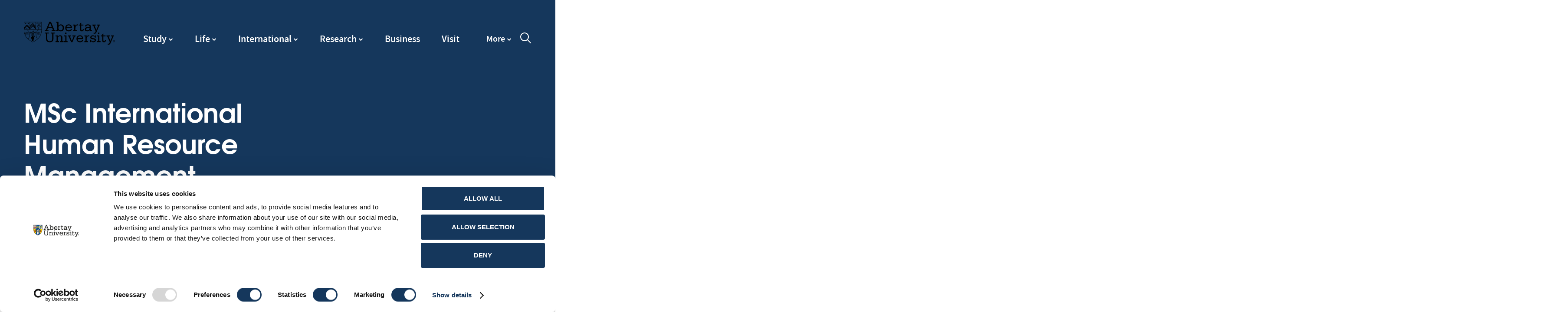

--- FILE ---
content_type: text/html; charset=utf-8
request_url: https://www.abertay.ac.uk/course-search/postgraduate-taught/international-human-resource-management
body_size: 182517
content:
<!DOCTYPE html>
<html lang="en">
<head>
    
    <!-- Deny all cookies until they are consented to using CookieControl -->
    <script nws-csp-add-nonce="true">
        // Define a gtag function for when Google Tag Manager hasn't been loaded
        window.dataLayer = window.dataLayer || [];

        function gtag() { dataLayer.push(arguments); }

        gtag('consent',
            'default',
            {
                'ad_storage': 'denied',
                'analytics_storage': 'denied'
            });
    </script>
    <!-- Google Tag Manager -->
    <script>
        (function (w, d, s, l, i) {
            w[l] = w[l] || []; w[l].push({
                'gtm.start':
                    new Date().getTime(), event: 'gtm.js'
            }); var f = d.getElementsByTagName(s)[0],
                j = d.createElement(s), dl = l != 'dataLayer' ? '&l=' + l : ''; j.async = true; j.src =
                    'https://www.googletagmanager.com/gtm.js?id=' + i + dl; f.parentNode.insertBefore(j, f);
        })(window, document, 'script', 'dataLayer', 'GTM-52FT2N');
    </script>
    <!-- End Google Tag Manager -->

    

<title>MSc International Human Resource Management | Abertay University</title>
<meta charset="utf-8">
<meta http-equiv="X-UA-Compatible" content="IE=edge,chrome=1">
<meta name="viewport" content="width=device-width, initial-scale=1.0, maximum-scale=5">

    <meta name="description" content="This MSc International Human Resource Management programme offers in-depth HRM knowledge, skills and competencies required for effective HR operations in domestic and international organisations. Apply now." />
<link rel="apple-touch-icon" sizes="57x57" href="/images/apple-touch-icon-57x57.png">
<link rel="apple-touch-icon" sizes="60x60" href="/images/apple-touch-icon-60x60.png">
<link rel="apple-touch-icon" sizes="76x76" href="/images/apple-touch-icon-76x76.png">
<link rel="apple-touch-icon" sizes="114x114" href="/images/apple-touch-icon-114x114.png">
<link rel="apple-touch-icon" sizes="152x152" href="/images/apple-touch-icon-152x152.png">
<link rel="icon" type="image/png" sizes="32x32" href="/images/favicon-32x32.png">
<link rel="icon" type="image/png" sizes="16x16" href="/images/favicon-16x16.png">
<link rel="shortcut icon" href="/images/favicon.ico">
<meta name="msapplication-TileColor" content="#ffffff">
<meta name="msapplication-TileImage" content="/images/mstile-144x144.png">
<meta name="msapplication-config" content="/images/browserconfig.xml">
<meta name="theme-color" content="#ffffff">
<meta name="referrer" content="never" />
<meta name="msvalidate.01" content="CD1C2A7ED61E49DFF51FB92320635C3F" />

    
<!-- Twitter Card data -->
<meta name="twitter:card" content="summary_large_image">
<meta name="twitter:site" content="@abertayuni">
<meta name="twitter:title" content="International Human Resource Management ">
<meta name="twitter:description" content="This MSc International Human Resource Management programme offers in-depth HRM knowledge, skills and competencies required for effective HR operations in domestic and international organisations. Apply now.">
    <meta name="twitter:image" content="https://www.abertay.ac.uk/media/fmkbmn5d/alert_social2.jpg?width=800&amp;height=800&amp;quality=80&amp;v=1db2f8c4d5da030">

<!-- Open Graph data -->
<meta property="og:title" content="International Human Resource Management " />
<meta property="og:type" content="article" />
<meta property="og:url" content="https://www.abertay.ac.uk/course-search/postgraduate-taught/international-human-resource-management/" />
    <meta property="og:image" content="https://www.abertay.ac.uk/media/fmkbmn5d/alert_social2.jpg?width=800&amp;height=800&amp;quality=80&amp;v=1db2f8c4d5da030" />
<meta property="og:description" content="This MSc International Human Resource Management programme offers in-depth HRM knowledge, skills and competencies required for effective HR operations in domestic and international organisations. Apply now." />
<meta property="og:site_name" content="Abertay" />
<meta property="og:locale" content="en-GB" />
<meta property="article:published_time" content="15/02/2023 14:47:45" />
<meta property="article:modified_time" content="17/12/2025 09:26:18" />

<!-- Schema.org markup for Google+ -->
<meta itemprop="name" content="International Human Resource Management ">
<meta itemprop="description" content="This MSc International Human Resource Management programme offers in-depth HRM knowledge, skills and competencies required for effective HR operations in domestic and international organisations. Apply now.">

    <meta itemprop="image" content="https://www.abertay.ac.uk/media/fmkbmn5d/alert_social2.jpg?width=800&amp;height=800&amp;quality=80&amp;v=1db2f8c4d5da030">


    <script>
        // Picture element HTML5 shiv
        document.createElement("picture");
    </script>

    <script type="application/ld+json">
        {
        "@context": "http://schema.org",
        "@type": "Organization",
        "name": "Abertay University",
        "telephone": "+44 (0)1382 308 000",
        "address": {
        "@type": "PostalAddress",
        "addressLocality": "Dundee, UK",
        "postalCode": "DD1 1HG",
        "streetAddress": "Bell Street, Dundee"
        }
        }
    </script>


    <link rel="preload" as="font" crossorigin="anonymous" href="/cdn/fonts/sourcesanspro/sourcesanspro-semibold-webfont.woff2" />
    <link rel="preload" as="font" crossorigin="anonymous" href="/cdn/fonts/sourcesanspro/sourcesanspro-bold-webfont.woff2" />
    <link rel="preload" as="font" crossorigin="anonymous" href="/cdn/fonts/sourcesanspro/sourcesanspro-regular-webfont.woff2" />
    <link rel="preload" as="font" crossorigin="anonymous" href="/cdn/fonts/texgyreadventor/texgyreadventor-bold-webfont.woff" />
    <link rel="preload" as="font" crossorigin="anonymous" href="/assets/unordered/slick/fonts/slick.woff" />

    <script defer src="/cdn/ng.js"></script>
    <link rel="preload" as="style" href="/cdn/loading.css">
    <link rel="preload" as="style" integrity="sha384-wvfXpqpZZVQGK6TAh5PVlGOfQNHSoD2xbE+QkPxCAFlNEevoEH3Sl0sibVcOQVnN" crossorigin="anonymous" href="https://maxcdn.bootstrapcdn.com/font-awesome/4.7.0/css/font-awesome.min.css">
    <link rel="preload" as="style" href="/cdn/styles.css">
    <link rel="preload" as="style" media="print" href="/cdn/print.css">

    <link rel="stylesheet" integrity="sha384-wvfXpqpZZVQGK6TAh5PVlGOfQNHSoD2xbE+QkPxCAFlNEevoEH3Sl0sibVcOQVnN" crossorigin="anonymous" href="https://maxcdn.bootstrapcdn.com/font-awesome/4.7.0/css/font-awesome.min.css">
    <link rel="stylesheet" href="/cdn/loading.css">
    <link rel="stylesheet" href="/cdn/styles.css">
    <link rel="stylesheet" media="print" href="/cdn/print.css">

    <script defer src="/cdn/allScripts.min.js"></script>
</head>

<body ng-app="abertayApp">
    
    <!-- Google Tag Manager (noscript) -->
    <noscript>
        <iframe src="https://www.googletagmanager.com/ns.html?id=GTM-52FT2N"
                height="0" width="0" style="display:none;visibility:hidden"></iframe>
    </noscript>
    <!-- End Google Tag Manager (noscript) -->

    
<header role="banner">
    <input type="checkbox" id="noscript-search" tabindex="-1" aria-hidden="true" hidden>

    <div class="container">
        <div class="h-logo">
            <a href="/" alt="Abertay University">
                <svg class="icon" aria-label="Abertay University" alt="Abertay University">
                    <use xmlns:xlink="http://www.w3.org/1999/xlink" xlink:href="/images/icons.svg#i-logo"></use>
                </svg>
            </a>
        </div>

        
<nav class="n-main">
    <ul>



<li class="dropdown search">
    <a href="/courses/" data-mega="course-0" class="megaNavItem">Study</a>
    <div class="meganav courses" data-mega="course-0">
        <div class="mega-search">
            <h3>Find a course</h3>
<form action="/course-search/postgraduate-taught/international-human-resource-management" enctype="multipart/form-data" id="form51a869b30e8e4893bbb04dab8b8b48df" method="post">                <label for="courseSelect" class="sr-only">Select study level</label>
                <select name="studyLevel" id="courseSelect" aria-label="Course Select">
                    <option value="" selected disabled>Select study level</option>
                            <option value="Undergraduate">Undergraduate</option>
                            <option value="Postgraduate Taught">Postgraduate Taught</option>
                            <option value="Postgraduate Research">Postgraduate Research</option>
                            <option value="Preparation">Preparation</option>
                            <option value="CPD &amp; Short Courses">CPD &amp; Short Courses</option>
                            <option value="Online Master&#x27;s">Online Master&#x27;s</option>
                </select>
                <div class="submit">
                  <input type="text" id="megaKeywords" name="keywords" aria-label="Keyword Search" placeholder="Course name, keyword or career">
                  <noscript>
                    <input type="hidden" id="noscript" name="noscript" value="true">
                  </noscript>

                    <button aria-label="Search Courses" type="submit" class="btn">Search</button>
                </div>
<input name="__RequestVerificationToken" type="hidden" value="CfDJ8CTkI-jdNEpFkQ9jBwxdJhlUW6IfIM9TRtNNdY5iwKrghL3Rc2Qe8V_eR6gwM2uFUZCCLznirsgScT6mZDT_7I5yDi6IusnZQ0snmMzJgVr_Bbdp7UroppwmR8h2pi5MZNKk8DmZOxNcSbMyTN9wBME" /><input name="ufprt" type="hidden" value="CfDJ8CTkI-jdNEpFkQ9jBwxdJhnGrxHq8in0_VoYGdhloPwpt_EfXHrPYgtYJtuzauZeUzQTheznMMaK8jx0sMM1AvEOELHWjMxlKkQ4Ms3htqsQS47OmpEMiSPp39Uz3J_NaP7qRpSI0mjA1aCX5FlHLgs" /></form>                <div class="e-links">
                    <ul>
                          <li>
                            <a href="/course-search?studyLevel=Undergraduate">
                              Undergraduate Courses
                              <svg class="icon" aria-hidden="true">
                                <use xmlns:xlink="http://www.w3.org/1999/xlink" xlink:href="/images/icons.svg#i-linkarrow"></use>
                              </svg>
                            </a>
                          </li>
                          <li>
                            <a href="/course-search?studyLevel=Postgraduate%20Taught">
                              Postgraduate Courses
                              <svg class="icon" aria-hidden="true">
                                <use xmlns:xlink="http://www.w3.org/1999/xlink" xlink:href="/images/icons.svg#i-linkarrow"></use>
                              </svg>
                            </a>
                          </li>
                          <li>
                            <a href="/course-search?studyLevel=Postgraduate%20Research">
                              Postgraduate Research
                              <svg class="icon" aria-hidden="true">
                                <use xmlns:xlink="http://www.w3.org/1999/xlink" xlink:href="/images/icons.svg#i-linkarrow"></use>
                              </svg>
                            </a>
                          </li>
                          <li>
                            <a href="https://online.abertay.ac.uk/">
                              Online Master&#x27;s Degrees
                              <svg class="icon" aria-hidden="true">
                                <use xmlns:xlink="http://www.w3.org/1999/xlink" xlink:href="/images/icons.svg#i-linkarrow"></use>
                              </svg>
                            </a>
                          </li>
                    </ul>
                </div>
        </div>
                <div class="column courses">
                    <h3>Study at Abertay</h3>
                    <ul>
                          <li>
                            <a href="/courses/undergraduate/" class="">
                              Undergraduate
                              <svg class="icon" aria-hidden="true">
                                <use xmlns:xlink="http://www.w3.org/1999/xlink" xlink:href="/images/icons.svg#i-linkarrow"></use>
                              </svg>
                            </a>
                          </li>
                          <li>
                            <a href="/courses/postgraduate-taught/" class="">
                              Postgraduate Taught
                              <svg class="icon" aria-hidden="true">
                                <use xmlns:xlink="http://www.w3.org/1999/xlink" xlink:href="/images/icons.svg#i-linkarrow"></use>
                              </svg>
                            </a>
                          </li>
                          <li>
                            <a href="/courses/postgraduate-research/" class="">
                              Postgraduate Research
                              <svg class="icon" aria-hidden="true">
                                <use xmlns:xlink="http://www.w3.org/1999/xlink" xlink:href="/images/icons.svg#i-linkarrow"></use>
                              </svg>
                            </a>
                          </li>
                          <li>
                            <a href="/courses/preparation-courses/" class="">
                              Preparation Courses
                              <svg class="icon" aria-hidden="true">
                                <use xmlns:xlink="http://www.w3.org/1999/xlink" xlink:href="/images/icons.svg#i-linkarrow"></use>
                              </svg>
                            </a>
                          </li>
                          <li>
                            <a href="/visit/open-days/" class="">
                              Open Days
                              <svg class="icon" aria-hidden="true">
                                <use xmlns:xlink="http://www.w3.org/1999/xlink" xlink:href="/images/icons.svg#i-linkarrow"></use>
                              </svg>
                            </a>
                          </li>
                          <li>
                            <a href="/courses/undergraduate/request-prospectus/" class="">
                              Request Prospectus
                              <svg class="icon" aria-hidden="true">
                                <use xmlns:xlink="http://www.w3.org/1999/xlink" xlink:href="/images/icons.svg#i-linkarrow"></use>
                              </svg>
                            </a>
                          </li>
                          <li>
                            <a href="/study-apply/studying-at-abertay/academic-calendar/" class="">
                              Academic Calendar
                              <svg class="icon" aria-hidden="true">
                                <use xmlns:xlink="http://www.w3.org/1999/xlink" xlink:href="/images/icons.svg#i-linkarrow"></use>
                              </svg>
                            </a>
                          </li>
                    </ul>
                </div>
                <div class="column courses">
                    <h3>Apply</h3>
                    <ul>
                          <li>
                            <a href="/study-apply/how-to-apply/" class="">
                              How to Apply
                              <svg class="icon" aria-hidden="true">
                                <use xmlns:xlink="http://www.w3.org/1999/xlink" xlink:href="/images/icons.svg#i-linkarrow"></use>
                              </svg>
                            </a>
                          </li>
                          <li>
                            <a href="/study-apply/widening-access-to-university/coming-from-college/" class="">
                              Coming from College
                              <svg class="icon" aria-hidden="true">
                                <use xmlns:xlink="http://www.w3.org/1999/xlink" xlink:href="/images/icons.svg#i-linkarrow"></use>
                              </svg>
                            </a>
                          </li>
                          <li>
                            <a href="/study-apply/studying-at-abertay/" class="">
                              Studying at Abertay
                              <svg class="icon" aria-hidden="true">
                                <use xmlns:xlink="http://www.w3.org/1999/xlink" xlink:href="/images/icons.svg#i-linkarrow"></use>
                              </svg>
                            </a>
                          </li>
                          <li>
                            <a href="/study-apply/money-fees-and-funding/" class="">
                              Money, Fees and Funding
                              <svg class="icon" aria-hidden="true">
                                <use xmlns:xlink="http://www.w3.org/1999/xlink" xlink:href="/images/icons.svg#i-linkarrow"></use>
                              </svg>
                            </a>
                          </li>
                          <li>
                            <a href="/study-apply/money-fees-and-funding/scholarships/" class="">
                              Scholarships
                              <svg class="icon" aria-hidden="true">
                                <use xmlns:xlink="http://www.w3.org/1999/xlink" xlink:href="/images/icons.svg#i-linkarrow"></use>
                              </svg>
                            </a>
                          </li>
                          <li>
                            <a href="/study-apply/how-to-apply/clearing/" class="">
                              Clearing
                              <svg class="icon" aria-hidden="true">
                                <use xmlns:xlink="http://www.w3.org/1999/xlink" xlink:href="/images/icons.svg#i-linkarrow"></use>
                              </svg>
                            </a>
                          </li>
                          <li>
                            <a href="/study-apply/exchange-and-study-abroad/" class="">
                              Exchange and Study Abroad
                              <svg class="icon" aria-hidden="true">
                                <use xmlns:xlink="http://www.w3.org/1999/xlink" xlink:href="/images/icons.svg#i-linkarrow"></use>
                              </svg>
                            </a>
                          </li>
                    </ul>
                </div>
    </div>
</li>

<li class="dropdown">
    <a class="megaNavItem" href="/life/" data-mega="study-1">Life</a>

<div class="meganav study " data-mega="study-1">
          <div class="column">
              <h3>Student Life</h3>

            <ul>
                <li>
                  <a href="/life/living-in-dundee/">
                    Living in Dundee
                    <svg class="icon" aria-hidden="true">
                      <use xmlns:xlink="http://www.w3.org/1999/xlink" xlink:href="/images/icons.svg#i-linkarrow"></use>
                    </svg>
                  </a>
                </li>
                <li>
                  <a href="/life/local-students/">
                    Local Students
                    <svg class="icon" aria-hidden="true">
                      <use xmlns:xlink="http://www.w3.org/1999/xlink" xlink:href="/images/icons.svg#i-linkarrow"></use>
                    </svg>
                  </a>
                </li>
                <li>
                  <a href="/life/studying-in-scotland/">
                    Studying in Scotland
                    <svg class="icon" aria-hidden="true">
                      <use xmlns:xlink="http://www.w3.org/1999/xlink" xlink:href="/images/icons.svg#i-linkarrow"></use>
                    </svg>
                  </a>
                </li>
                <li>
                  <a href="/life/our-campus/">
                    Our Campus
                    <svg class="icon" aria-hidden="true">
                      <use xmlns:xlink="http://www.w3.org/1999/xlink" xlink:href="/images/icons.svg#i-linkarrow"></use>
                    </svg>
                  </a>
                </li>
                <li>
                  <a href="/life/the-bernard-king-library/">
                    The Bernard King Library
                    <svg class="icon" aria-hidden="true">
                      <use xmlns:xlink="http://www.w3.org/1999/xlink" xlink:href="/images/icons.svg#i-linkarrow"></use>
                    </svg>
                  </a>
                </li>
                <li>
                  <a href="/life/abertay-sport/">
                    Abertay Sport
                    <svg class="icon" aria-hidden="true">
                      <use xmlns:xlink="http://www.w3.org/1999/xlink" xlink:href="/images/icons.svg#i-linkarrow"></use>
                    </svg>
                  </a>
                </li>
                <li>
                  <a href="/life/guide-for-parents/">
                    Guide for parents
                    <svg class="icon" aria-hidden="true">
                      <use xmlns:xlink="http://www.w3.org/1999/xlink" xlink:href="/images/icons.svg#i-linkarrow"></use>
                    </svg>
                  </a>
                </li>
                <li>
                  <a href="/unibuddy/">
                    Unibuddy
                    <svg class="icon" aria-hidden="true">
                      <use xmlns:xlink="http://www.w3.org/1999/xlink" xlink:href="/images/icons.svg#i-linkarrow"></use>
                    </svg>
                  </a>
                </li>
                <li>
                  <a href="/life/graduation/">
                    Graduation
                    <svg class="icon" aria-hidden="true">
                      <use xmlns:xlink="http://www.w3.org/1999/xlink" xlink:href="/images/icons.svg#i-linkarrow"></use>
                    </svg>
                  </a>
                </li>
            </ul>
          </div>
          <div class="column">
              <h3>Accommodation</h3>

            <ul>
                <li>
                  <a href="/accommodation/">
                    Accommodation
                    <svg class="icon" aria-hidden="true">
                      <use xmlns:xlink="http://www.w3.org/1999/xlink" xlink:href="/images/icons.svg#i-linkarrow"></use>
                    </svg>
                  </a>
                </li>
                <li>
                  <a href="/accommodation/student-rooms-halls/">
                    Student Rooms &amp; Halls
                    <svg class="icon" aria-hidden="true">
                      <use xmlns:xlink="http://www.w3.org/1999/xlink" xlink:href="/images/icons.svg#i-linkarrow"></use>
                    </svg>
                  </a>
                </li>
                <li>
                  <a href="/accommodation/useful-information/how-to-choose-your-room/">
                    How to Choose your Room
                    <svg class="icon" aria-hidden="true">
                      <use xmlns:xlink="http://www.w3.org/1999/xlink" xlink:href="/images/icons.svg#i-linkarrow"></use>
                    </svg>
                  </a>
                </li>
                <li>
                  <a href="/accommodation/how-to-apply/">
                    How to Apply
                    <svg class="icon" aria-hidden="true">
                      <use xmlns:xlink="http://www.w3.org/1999/xlink" xlink:href="/images/icons.svg#i-linkarrow"></use>
                    </svg>
                  </a>
                </li>
                <li>
                  <a href="/accommodation/rent-costs/">
                    Rent Costs
                    <svg class="icon" aria-hidden="true">
                      <use xmlns:xlink="http://www.w3.org/1999/xlink" xlink:href="/images/icons.svg#i-linkarrow"></use>
                    </svg>
                  </a>
                </li>
                <li>
                  <a href="/accommodation/useful-information/">
                    Useful Information
                    <svg class="icon" aria-hidden="true">
                      <use xmlns:xlink="http://www.w3.org/1999/xlink" xlink:href="/images/icons.svg#i-linkarrow"></use>
                    </svg>
                  </a>
                </li>
                <li>
                  <a href="/accommodation/useful-information/information-for-parents-carers/">
                    Information for Parents &amp; Carers
                    <svg class="icon" aria-hidden="true">
                      <use xmlns:xlink="http://www.w3.org/1999/xlink" xlink:href="/images/icons.svg#i-linkarrow"></use>
                    </svg>
                  </a>
                </li>
                <li>
                  <a href="/accommodation/faqs/">
                    FAQs
                    <svg class="icon" aria-hidden="true">
                      <use xmlns:xlink="http://www.w3.org/1999/xlink" xlink:href="/images/icons.svg#i-linkarrow"></use>
                    </svg>
                  </a>
                </li>
            </ul>
          </div>
          <div class="column">
              <h3>Student Support </h3>

            <ul>
                <li>
                  <a href="/life/student-support-and-services/">
                    Student Support and Services
                    <svg class="icon" aria-hidden="true">
                      <use xmlns:xlink="http://www.w3.org/1999/xlink" xlink:href="/images/icons.svg#i-linkarrow"></use>
                    </svg>
                  </a>
                </li>
                <li>
                  <a href="/life/student-support-and-services/cost-of-living/">
                    Cost of Living
                    <svg class="icon" aria-hidden="true">
                      <use xmlns:xlink="http://www.w3.org/1999/xlink" xlink:href="/images/icons.svg#i-linkarrow"></use>
                    </svg>
                  </a>
                </li>
                <li>
                  <a href="/life/careers-service/">
                    Careers Service
                    <svg class="icon" aria-hidden="true">
                      <use xmlns:xlink="http://www.w3.org/1999/xlink" xlink:href="/images/icons.svg#i-linkarrow"></use>
                    </svg>
                  </a>
                </li>
                <li>
                  <a href="/life/student-support-and-services/international-guide/">
                    International Guide
                    <svg class="icon" aria-hidden="true">
                      <use xmlns:xlink="http://www.w3.org/1999/xlink" xlink:href="/images/icons.svg#i-linkarrow"></use>
                    </svg>
                  </a>
                </li>
                <li>
                  <a href="/life/student-blogs/">
                    Student Blogs
                    <svg class="icon" aria-hidden="true">
                      <use xmlns:xlink="http://www.w3.org/1999/xlink" xlink:href="/images/icons.svg#i-linkarrow"></use>
                    </svg>
                  </a>
                </li>
                <li>
                  <a href="/life/alumni-and-supporters/">
                    Alumni and Supporters
                    <svg class="icon" aria-hidden="true">
                      <use xmlns:xlink="http://www.w3.org/1999/xlink" xlink:href="/images/icons.svg#i-linkarrow"></use>
                    </svg>
                  </a>
                </li>
                <li>
                  <a href="/fundraising/">
                    Fundraising
                    <svg class="icon" aria-hidden="true">
                      <use xmlns:xlink="http://www.w3.org/1999/xlink" xlink:href="/images/icons.svg#i-linkarrow"></use>
                    </svg>
                  </a>
                </li>
            </ul>
          </div>
        <div class="column image" style="background-image:url('/media/3302/alumni3.jpg?width=1050&amp;height=700&amp;quality=80&amp;v=1db2f8e1db515f0')">

            <div class="text">
                <h3>
                    <a href="/life/alumni-and-supporters/">
                        Alumni and Supporters
                         <svg class="icon" aria-hidden="true">
                            <use xmlns:xlink="http://www.w3.org/1999/xlink" xlink:href="/images/icons.svg#i-linkarrow"></use>
                        </svg>
                    </a>
                </h3>
                <p>
                    Abertay&#x27;s Alumni Network is a strong and diverse community who live and work throughout the world.
                </p>
            </div>
        </div>


</div>
</li>

<li class="dropdown">
    <a class="megaNavItem" href="/international/" data-mega="study-2">International</a>

<div class="meganav study " data-mega="study-2">
          <div class="column">
              <h3>International Students</h3>

            <ul>
                <li>
                  <a href="/international/how-to-apply/">
                    How to Apply
                    <svg class="icon" aria-hidden="true">
                      <use xmlns:xlink="http://www.w3.org/1999/xlink" xlink:href="/images/icons.svg#i-linkarrow"></use>
                    </svg>
                  </a>
                </li>
                <li>
                  <a href="/international/english-language-requirements/">
                    English Language Requirements
                    <svg class="icon" aria-hidden="true">
                      <use xmlns:xlink="http://www.w3.org/1999/xlink" xlink:href="/images/icons.svg#i-linkarrow"></use>
                    </svg>
                  </a>
                </li>
                <li>
                  <a href="/international/find-your-country/">
                    Find Your Country
                    <svg class="icon" aria-hidden="true">
                      <use xmlns:xlink="http://www.w3.org/1999/xlink" xlink:href="/images/icons.svg#i-linkarrow"></use>
                    </svg>
                  </a>
                </li>
                <li>
                  <a href="/study-apply/money-fees-and-funding/scholarships/">
                    Scholarships
                    <svg class="icon" aria-hidden="true">
                      <use xmlns:xlink="http://www.w3.org/1999/xlink" xlink:href="/images/icons.svg#i-linkarrow"></use>
                    </svg>
                  </a>
                </li>
                <li>
                  <a href="/international/visa-information/">
                    Visa Information
                    <svg class="icon" aria-hidden="true">
                      <use xmlns:xlink="http://www.w3.org/1999/xlink" xlink:href="/images/icons.svg#i-linkarrow"></use>
                    </svg>
                  </a>
                </li>
                <li>
                  <a href="/international/our-accredited-agents/">
                    Our Accredited Agents
                    <svg class="icon" aria-hidden="true">
                      <use xmlns:xlink="http://www.w3.org/1999/xlink" xlink:href="/images/icons.svg#i-linkarrow"></use>
                    </svg>
                  </a>
                </li>
                <li>
                  <a href="/international/dates-and-deadlines/">
                    Dates and Deadlines
                    <svg class="icon" aria-hidden="true">
                      <use xmlns:xlink="http://www.w3.org/1999/xlink" xlink:href="/images/icons.svg#i-linkarrow"></use>
                    </svg>
                  </a>
                </li>
                <li>
                  <a href="/international/overseas-pre-arrival-guide/">
                    Overseas pre-arrival guide
                    <svg class="icon" aria-hidden="true">
                      <use xmlns:xlink="http://www.w3.org/1999/xlink" xlink:href="/images/icons.svg#i-linkarrow"></use>
                    </svg>
                  </a>
                </li>
            </ul>
          </div>
          <div class="column">
              <h3>Exchange and Study Abroad</h3>

            <ul>
                <li>
                  <a href="/study-apply/exchange-and-study-abroad/">
                    Exchange and Study Abroad
                    <svg class="icon" aria-hidden="true">
                      <use xmlns:xlink="http://www.w3.org/1999/xlink" xlink:href="/images/icons.svg#i-linkarrow"></use>
                    </svg>
                  </a>
                </li>
                <li>
                  <a href="/study-apply/exchange-and-study-abroad/outgoing-students/">
                    Outgoing Students
                    <svg class="icon" aria-hidden="true">
                      <use xmlns:xlink="http://www.w3.org/1999/xlink" xlink:href="/images/icons.svg#i-linkarrow"></use>
                    </svg>
                  </a>
                </li>
                <li>
                  <a href="/study-apply/exchange-and-study-abroad/incoming-students/">
                    Incoming Students
                    <svg class="icon" aria-hidden="true">
                      <use xmlns:xlink="http://www.w3.org/1999/xlink" xlink:href="/images/icons.svg#i-linkarrow"></use>
                    </svg>
                  </a>
                </li>
            </ul>
          </div>
          <div class="column">
              <h3>Our Partnerships </h3>

            <ul>
                <li>
                  <a href="/international/our-partnerships/">
                    Our Partnerships
                    <svg class="icon" aria-hidden="true">
                      <use xmlns:xlink="http://www.w3.org/1999/xlink" xlink:href="/images/icons.svg#i-linkarrow"></use>
                    </svg>
                  </a>
                </li>
                <li>
                  <a href="/international/our-partnerships/international-and-uk-partnerships/">
                    International and UK Partnerships
                    <svg class="icon" aria-hidden="true">
                      <use xmlns:xlink="http://www.w3.org/1999/xlink" xlink:href="/images/icons.svg#i-linkarrow"></use>
                    </svg>
                  </a>
                </li>
            </ul>
          </div>
        <div class="column image" style="background-image:url('/media/2758/english_language_requirements.jpg?rxy=0.48333333333333334,0.0275&amp;width=1050&amp;height=700&amp;quality=80&amp;v=1db2f8c61ae4760')">

            <div class="text">
                <h3>
                    <a href="/international/english-language-requirements/">
                        English Language Requirements
                         <svg class="icon" aria-hidden="true">
                            <use xmlns:xlink="http://www.w3.org/1999/xlink" xlink:href="/images/icons.svg#i-linkarrow"></use>
                        </svg>
                    </a>
                </h3>
                <p>
                    Explore English language requirements for entry to Abertay University.
                </p>
            </div>
        </div>


</div>
</li>

<li class="dropdown">
    <a class="megaNavItem" href="/research-overview/" data-mega="study-3">Research</a>

<div class="meganav study " data-mega="study-3">
          <div class="column">
              <h3>Research at Abertay</h3>

            <ul>
                <li>
                  <a href="/research-overview/">
                    Research Overview
                    <svg class="icon" aria-hidden="true">
                      <use xmlns:xlink="http://www.w3.org/1999/xlink" xlink:href="/images/icons.svg#i-linkarrow"></use>
                    </svg>
                  </a>
                </li>
                <li>
                  <a href="/research-overview/research-brochure/">
                    Research Brochure
                    <svg class="icon" aria-hidden="true">
                      <use xmlns:xlink="http://www.w3.org/1999/xlink" xlink:href="/images/icons.svg#i-linkarrow"></use>
                    </svg>
                  </a>
                </li>
                <li>
                  <a href="/research-overview/research-strategy-and-structure/">
                    Research Strategy and Structure
                    <svg class="icon" aria-hidden="true">
                      <use xmlns:xlink="http://www.w3.org/1999/xlink" xlink:href="/images/icons.svg#i-linkarrow"></use>
                    </svg>
                  </a>
                </li>
                <li>
                  <a href="/research-overview/research-environment/">
                    Research Environment
                    <svg class="icon" aria-hidden="true">
                      <use xmlns:xlink="http://www.w3.org/1999/xlink" xlink:href="/images/icons.svg#i-linkarrow"></use>
                    </svg>
                  </a>
                </li>
                <li>
                  <a href="/research-overview/innovation-and-partnerships/">
                    Innovation and Partnerships
                    <svg class="icon" aria-hidden="true">
                      <use xmlns:xlink="http://www.w3.org/1999/xlink" xlink:href="/images/icons.svg#i-linkarrow"></use>
                    </svg>
                  </a>
                </li>
                <li>
                  <a href="/research-overview/public-engagement/">
                    Public Engagement
                    <svg class="icon" aria-hidden="true">
                      <use xmlns:xlink="http://www.w3.org/1999/xlink" xlink:href="/images/icons.svg#i-linkarrow"></use>
                    </svg>
                  </a>
                </li>
                <li>
                  <a href="/research-overview/ref/">
                    REF
                    <svg class="icon" aria-hidden="true">
                      <use xmlns:xlink="http://www.w3.org/1999/xlink" xlink:href="/images/icons.svg#i-linkarrow"></use>
                    </svg>
                  </a>
                </li>
                <li>
                  <a href="/research-overview/research-governance/">
                    Research Governance
                    <svg class="icon" aria-hidden="true">
                      <use xmlns:xlink="http://www.w3.org/1999/xlink" xlink:href="/images/icons.svg#i-linkarrow"></use>
                    </svg>
                  </a>
                </li>
                <li>
                  <a href="/research-overview/research-explorer/">
                    Research Explorer
                    <svg class="icon" aria-hidden="true">
                      <use xmlns:xlink="http://www.w3.org/1999/xlink" xlink:href="/images/icons.svg#i-linkarrow"></use>
                    </svg>
                  </a>
                </li>
                <li>
                  <a href="/staff-search/">
                    Staff Search
                    <svg class="icon" aria-hidden="true">
                      <use xmlns:xlink="http://www.w3.org/1999/xlink" xlink:href="/images/icons.svg#i-linkarrow"></use>
                    </svg>
                  </a>
                </li>
            </ul>
          </div>
          <div class="column">
              <h3>Postgraduate Research</h3>

            <ul>
                <li>
                  <a href="/academic-faculties-and-graduate-school/graduate-school/">
                    Graduate School
                    <svg class="icon" aria-hidden="true">
                      <use xmlns:xlink="http://www.w3.org/1999/xlink" xlink:href="/images/icons.svg#i-linkarrow"></use>
                    </svg>
                  </a>
                </li>
                <li>
                  <a href="/courses/postgraduate-research/">
                    Postgraduate Research
                    <svg class="icon" aria-hidden="true">
                      <use xmlns:xlink="http://www.w3.org/1999/xlink" xlink:href="/images/icons.svg#i-linkarrow"></use>
                    </svg>
                  </a>
                </li>
                <li>
                  <a href="/courses/postgraduate-research/funded-research-projects/">
                    Funded Research Projects
                    <svg class="icon" aria-hidden="true">
                      <use xmlns:xlink="http://www.w3.org/1999/xlink" xlink:href="/images/icons.svg#i-linkarrow"></use>
                    </svg>
                  </a>
                </li>
                <li>
                  <a href="/study-apply/how-to-apply/how-to-apply-postgraduate-research/">
                    How to apply postgraduate research
                    <svg class="icon" aria-hidden="true">
                      <use xmlns:xlink="http://www.w3.org/1999/xlink" xlink:href="/images/icons.svg#i-linkarrow"></use>
                    </svg>
                  </a>
                </li>
            </ul>
          </div>
          <div class="column">
              <h3>Services for Business</h3>

            <ul>
                <li>
                  <a href="/business/work-with-our-experts/">
                    Work With Our Experts
                    <svg class="icon" aria-hidden="true">
                      <use xmlns:xlink="http://www.w3.org/1999/xlink" xlink:href="/images/icons.svg#i-linkarrow"></use>
                    </svg>
                  </a>
                </li>
                <li>
                  <a href="/business/research-innovation-and-enterprise-support/">
                    Research Innovation and Enterprise Support
                    <svg class="icon" aria-hidden="true">
                      <use xmlns:xlink="http://www.w3.org/1999/xlink" xlink:href="/images/icons.svg#i-linkarrow"></use>
                    </svg>
                  </a>
                </li>
                <li>
                  <a href="/business/consultancy/">
                    Consultancy
                    <svg class="icon" aria-hidden="true">
                      <use xmlns:xlink="http://www.w3.org/1999/xlink" xlink:href="/images/icons.svg#i-linkarrow"></use>
                    </svg>
                  </a>
                </li>
                <li>
                  <a href="/business/facilities-and-services/">
                    Facilities and Services
                    <svg class="icon" aria-hidden="true">
                      <use xmlns:xlink="http://www.w3.org/1999/xlink" xlink:href="/images/icons.svg#i-linkarrow"></use>
                    </svg>
                  </a>
                </li>
            </ul>
          </div>
        <div class="column image" style="background-image:url('/media/6989/nia2.jpg?width=1050&amp;height=700&amp;quality=80&amp;v=1db2f8c921c0b80')">

            <div class="text">
                <h3>
                    <a href="/research-overview/research-explorer/">
                        Research Explorer
                         <svg class="icon" aria-hidden="true">
                            <use xmlns:xlink="http://www.w3.org/1999/xlink" xlink:href="/images/icons.svg#i-linkarrow"></use>
                        </svg>
                    </a>
                </h3>
                <p>
                    Search our research publications, outputs and open data as well as profiles of researchers at Abertay University.
                </p>
            </div>
        </div>


</div>
</li>
<li>
    <a href="/business/" class=" megaNavItem">Business</a>
</li><li>
    <a href="/visit/" class=" megaNavItem">Visit</a>
</li>    </ul>
</nav>


        <nav class="n-second">
            <div class="e-more" role="navigation" tabindex="0">
                <a class="e-utility" href="/more/"><span>More</span></a>
                <div class="inner">
                    <ul>
                                <li>
                                    <a href="/about/">
                                        About
                                        <svg class="icon" aria-hidden="true">
                                            <use xmlns:xlink="http://www.w3.org/1999/xlink"
                                                 xlink:href="/images/icons.svg#i-linkarrow"></use>
                                        </svg>
                                    </a>
                                </li>
                                <li>
                                    <a href="/about/working-at-abertay/jobs/">
                                        Jobs at Abertay
                                        <svg class="icon" aria-hidden="true">
                                            <use xmlns:xlink="http://www.w3.org/1999/xlink"
                                                 xlink:href="/images/icons.svg#i-linkarrow"></use>
                                        </svg>
                                    </a>
                                </li>
                                <li>
                                    <a href="/study-apply/studying-at-abertay/academic-calendar/">
                                        Academic Calendar
                                        <svg class="icon" aria-hidden="true">
                                            <use xmlns:xlink="http://www.w3.org/1999/xlink"
                                                 xlink:href="/images/icons.svg#i-linkarrow"></use>
                                        </svg>
                                    </a>
                                </li>
                                <li>
                                    <a href="/about/the-university/governance-and-management/management-and-structure/">
                                        Management and Structure
                                        <svg class="icon" aria-hidden="true">
                                            <use xmlns:xlink="http://www.w3.org/1999/xlink"
                                                 xlink:href="/images/icons.svg#i-linkarrow"></use>
                                        </svg>
                                    </a>
                                </li>
                                <li>
                                    <a href="/staff-search/">
                                        Staff Search
                                        <svg class="icon" aria-hidden="true">
                                            <use xmlns:xlink="http://www.w3.org/1999/xlink"
                                                 xlink:href="/images/icons.svg#i-linkarrow"></use>
                                        </svg>
                                    </a>
                                </li>
                                <li>
                                    <a href="/about/contact-us/">
                                        Contact Us
                                        <svg class="icon" aria-hidden="true">
                                            <use xmlns:xlink="http://www.w3.org/1999/xlink"
                                                 xlink:href="/images/icons.svg#i-linkarrow"></use>
                                        </svg>
                                    </a>
                                </li>
                    </ul>
                </div>
            </div>

            <button class="e-search" aria-label="open and close the search overlay">
                <svg class="icon" aria-hidden="true">
                    <use xmlns:xlink="http://www.w3.org/1999/xlink" xlink:href="/images/icons.svg#i-search"></use>
                </svg>
                <noscript class="noscript-searchicon">
                    <label for="noscript-search">
                        <svg>
                            <use xmlns:xlink="http://www.w3.org/1999/xlink" xlink:href="/images/icons.svg#i-search">
                            </use>
                        </svg>
                    </label>
                </noscript>
            </button>

            <button class="e-mobnavtrigger" aria-label="Open and close the mobile navigation">
                <span></span>
                <span></span>
                <span></span>
                <span></span>
            </button>
        </nav>
    </div>

    <div class="h-search" role="search">
        <div class="container">
            <form method="get" id="js-form" action="/search-results">
                <!-- <label for="headerSearch"></label> -->
                <div class="input">
                    <label for="query" class="sr-only">Search the site</label>
                    <input type="text" id="query" name="query" placeholder="Search anything and hit enter"
                           aria-label="Site Search">
                    <noscript>
                        <input type="hidden" name="noscript" value="true" />
                    </noscript>
                    <button type="submit" class="icon" aria-label="Search site">
                        <svg>
                            <use xmlns:xlink="http://www.w3.org/1999/xlink" xlink:href="/images/icons.svg#i-search">
                            </use>
                        </svg>
                    </button>
                </div>
            </form>
        </div>
    </div>
</header>

    

<script type="application/ld+json">
{
  "@context": "http://schema.org/",
  "@type": "schema:Course",
  "name": "MSc International Human Resource Management",
  "description": "This CIPD-Accredited programmed develop syour understanding of the differences between HRM practices and employment systems of different countries and multinational organisations, and how they&#x27;re influenced by economic, political and social factors.",
  "educationalCredentialAwarded": "MSc",
  "timeRequired" : "Full-time: 12 months (Sep start) or 16 months (Jan start) | Part-time: 24 months (Sep start) or 28 months (Jan start)",
  "courseCode" : "Apply Direct",
  "provider": {
  "@type": "Organization",
  "name": "Abertay University"
  }
}
</script>


<div ng-controller="courseDetailsController">
    

    <section class="m-pagebanner fiftyfifty bannerBackground-blueberry " aria-label="MSc International Human Resource Management">
        <div class="container">
            <div class="inner">
                <div class="e-text">
                    <h1 id="headerBannerTitle">
                        MSc International Human Resource Management
                    </h1>
                    <p class="preamble">
                        This CIPD-Accredited programmed develop syour understanding of the differences between HRM practices and employment systems of different countries and multinational organisations, and how they&#x27;re influenced by economic, political and social factors.
                    </p>
                </div>
            </div>
        </div>
    </section>




<nav class="n-coursenav">
    <div class="container">
            <div class="menu">
                        <a href="#CourseOverview">Overview</a>
                        <a href="#EntryRequirements">Entry Requirements</a>
                        <a href="#Learning">Your Learning</a>
                        <a href="#Modules">Modules</a>
                        <a href="#TuitionFeesFunding">Fees & Funding</a>
                    <a href="https://oasis.abertay.ac.uk/oasis/sits.urd/run/siw_ipp_lgn.login?code2=2609&amp;process=siw_ipp_app&amp;code1=P-HRMINT" target="_blank">
                        Apply Now
                         <svg class="icon" aria-hidden="true">
                            <use xmlns:xlink="http://www.w3.org/1999/xlink" xlink:href="/images/icons.svg#i-linkarrow"></use>
                        </svg>
                    </a>
            </div>
    </div>
</nav>

    <div class="l-contentblocks">

<div class="l-contentblocks">
                <a id="CourseOverview"></a>

    <section class="m-courseoverview" aria-label="Course Overview">
        <div class="container">
            <div class="row">
                <div class="e-details">
                    <div class="inner coral">
                        <h3>Course detail</h3>

                                <div class="e-item">
                                    <div class="icon">
                                        <svg class="calendar">
                                            <use xmlns:xlink="http://www.w3.org/1999/xlink" xlink:href="/images/icons.svg#i-calendar"></use>
                                        </svg>
                                    </div>
                                    <h4>Start Date</h4>
                                    <span>September and January,January,September</span>
                                </div>
                                <div class="e-item">
                                    <div class="icon">
                                        <svg class="stipend">
                                            <use xmlns:xlink="http://www.w3.org/1999/xlink" xlink:href="/images/icons.svg#i-clock"></use>
                                        </svg>
                                    </div>
                                    <h4>Duration</h4>
                                    <span>Full-time: 12 months (Sep start) or 16 months (Jan start) | Part-time: 24 months (Sep start) or 28 months (Jan start)</span>
                                </div>
                            <div class="e-item">
                                <div class="icon">
                                    <svg class="degree">
                                        <use xmlns:xlink="http://www.w3.org/1999/xlink" xlink:href="/images/icons.svg#i-degreenew"></use>
                                    </svg>
                                </div>
                                <h4>Award Title</h4>
                                <span>MSc</span>
                            </div>
                                <div class="e-item">
                                    <div class="icon">
                                        <svg class="icon ucas">
                                            <use xmlns:xlink="http://www.w3.org/1999/xlink" xlink:href="/images/icons.svg#i-ucas"></use>
                                        </svg>
                                    </div>
                                    <h4>UCAS Code</h4>
                                    <span>Apply Direct</span>
                                </div>

                        <div class="bottom">
                                <a href="https://oasis.abertay.ac.uk/oasis/sits.urd/run/siw_ipp_lgn.login?code2=2609&amp;process=siw_ipp_app&amp;code1=P-HRMINT" target="_blank" class="btn btn-coral">apply for sept 2026</a>
                                <a href="https://apply.abertay.ac.uk/register-interest/" class="btn">REGISTER INTEREST</a>
                        </div>
                    </div>
                </div>

                <div class="e-text">
                    <h2>Programme Overview</h2>
                    <p class="preamble"><strong>This programme is focused on contemporary human resource management (HRM) practice. It's designed to ensure you develop the knowledge, understanding and skills needed to deal effectively, systematically and creatively with issues around people management. HRM is a globally important functional area of all organisations.</strong></p>
<p class="preamble">The programme covers a wide range of HRM strategies, policies and procedures that organisations use to manage employees in both local and global contexts. You’ll also develop an understanding of the differences between HRM practices and employment systems of different countries and multinational organisations, and how they are influenced by economic, political and social factors.</p>
<p class="preamble">You’ll share experiences with peers from all over the world, through workshops and activities, to develop professional and strategic thinking skills.</p>
<p class="preamble"><strong>This programme will:</strong></p>
<ul>
<li>
<p class="preamble">Develop your knowledge and understanding of contemporary HRM in a local and international context.</p>
</li>
<li>
<p class="preamble">Develop a critical understanding of the complexities of managing employment systems.</p>
</li>
<li>
<p class="preamble">Enable you to become HR managers who’ll have an influence on organisational performance and change.</p>
</li>
<li>
<p class="preamble">Give you the opportunity to study and learn intellectual abilities and strength in a multicultural and stimulating academic environment.</p>
</li>
</ul>
<p class="preamble">During the final phase of the programme, you'll be able to self-select a project relating to international HRM. This can be used to highlight your acquired skillset to potential employers.</p>
<h3 class="preamble">CIPD accredited</h3>
<p class="preamble">This programme is accredited by CIPD, the professional body for HR and People Development. Graduates of MSc International Human Resource Management will receive CIPD membership.</p>
<p class="preamble"><a rel="noopener" href="https://www.cipd.org/en/" target="_blank"><img style="display: block; margin-left: auto; margin-right: auto;" src="/media/bhzgsqbg/cipd_approved-centre_dark-purple_rgb-01.png?rmode=max&amp;width=107&amp;height=78" alt="" width="107" height="78"></a></p>
                </div>
            </div>
        </div>
    </section>


    <section class="m-imagetextvideo white" id="" aria-label="Image with text and video">
        <div class="container">
            <div class="nav  text-right">
                <div class="left">
                    <svg class="icon" aria-hidden="true">
                        <use xmlns:xlink="http://www.w3.org/1999/xlink" xlink:href="/images/icons.svg#i-arrowleft"></use>
                    </svg>
                    <svg class="semi-circle" viewport="0 0 40 40">
                        <circle class="arc" cx="20" cy="20" r="18"></circle>
                    </svg>
                </div>
                <div class="right">
                    <svg class="icon" aria-hidden="true">
                        <use xmlns:xlink="http://www.w3.org/1999/xlink" xlink:href="/images/icons.svg#i-arrowright"></use>
                    </svg>
                    <svg class="semi-circle" viewport="0 0 40 40">
                        <circle class="arc" cx="20" cy="20" r="18"></circle>
                    </svg>
                </div>
            </div>
            <div class="slides">
                            <div class="slide">
                                <div class="e-text text-right">
                                    <h2>
                                        Request your Postgraduate Guide
                                    </h2>
<p class="preamble">Our Postgraduate Guide contains information about all our postgraduate programmes. It also has pages dedicated to the University, the beautiful city of Dundee, how to apply, support services ... and much more!</p>
                                        <p>
                                            <a href="/courses/postgraduate-taught/request-the-postgraduate-prospectus/" class="e-cta"
                                               aria-label="Find out more about REQUEST POSTGRADUATE GUIDE">
                                                REQUEST POSTGRADUATE GUIDE
                                                <svg class="icon" aria-hidden="true">
                                                    <use xmlns:xlink="http://www.w3.org/1999/xlink"
                                                         xlink:href="/images/icons.svg#i-linkarrow"></use>
                                                </svg>
                                            </a>
                                        </p>


                                </div>

                                <div class="e-image" data-aos-once="true" data-aos="image-loadSlide">
                                            <picture>
                                                <source srcset="/media/gvvnikyc/1500x1000-postgrad-web-image.jpg?width=1050&amp;height=700&amp;quality=80&amp;v=1db2f8d4368d6c0"
                                                        media="(min-width: 500px)">
                                                <source srcset="/media/gvvnikyc/1500x1000-postgrad-web-image.jpg?width=330&amp;height=220&amp;quality=80&amp;v=1db2f8d4368d6c0"
                                                        media="(min-width: 0px)">
                                                <img src="/media/gvvnikyc/1500x1000-postgrad-web-image.jpg?width=1050&amp;height=700&amp;quality=80&amp;v=1db2f8d4368d6c0">
                                            </picture>

                                </div>
                            </div>
            </div>
        </div>
    </section>
                <a id="EntryRequirements"></a>

    <section class="m-entryrequirements grey" aria-label="Entry Requirements">
        <div class="container">
            <h2>Entry Requirements</h2>
            <p class="preamble">
                
            </p>

                <ul class="nav-tabs" role="tablist">
                        <li role="presentation" class="active">
                            <h3>
                                <a href="#UKEntry" role="tab" data-toggle="tab">UK Entry</a>
                            </h3>
                        </li>
                        <li role="presentation" class="">
                            <h3>
                                <a href="#InternationalEntry" role="tab" data-toggle="tab">International Entry</a>
                            </h3>
                        </li>
                </ul>


            <div class="tab-content">

                    <div role="tabpanel" class="tab-pane active"
                         id="UKEntry">

<p class="preamble"><strong>Applicants should have:</strong></p><ul><li>An undergraduate degree (2:2 or better).

A good understanding of people, e.g., psychology, sociology, business, is an advantage.                    </div>
                    <div role="tabpanel" class="tab-pane "
                         id="InternationalEntry">

<link href="https://fonts.googleapis.com/css2?family=Source+Sans+Pro:wght@300;400;600;700&display=swap" rel="stylesheet">
<style>
/* --- Tool Styling --- */
.req-container {
    font-family: 'Source Sans Pro', "Helvetica Neue", Arial, sans-serif;
    color: #555;
    background: #f2f2f2;
    max-width: 100%;
    margin: 0 auto;
    padding: 20px 0;
    font-size: 16px; 
}

.req-container h2 {
    color: #000000;
    font-weight: 700;
    margin-top: 0;
    font-size: 2rem;
    margin-bottom: 1rem;
}
.req-group { margin-bottom: 25px; }

.req-group label {
    display: block;
    font-weight: 600;
    margin-bottom: 8px;
    color: #000000;
    font-size: 1.1rem;
}
/* Dropdowns */
.req-select {
    width: 100%;
    padding: 12px;
    border: 1px solid #ccc;
    font-family: 'Source Sans Pro', sans-serif;
    font-size: 16px;
    background-color: #fff;
    border-radius: 4px;
    color: #000000;
}
.req-select:disabled { background-color: #f5f5f5; color: #999; }

/* Result Box */
#result-display {
    margin-top: 30px;
    padding: 25px;
    background: #fcfcfc;
    border-left: 5px solid #15375c; /* Abertay Teal */
    display: none;
    animation: reqFadeIn 0.3s;
}

/* Content Styling inside Results */
#result-display h3 { color: #15375c; margin-top: 0; font-size: 1.4rem; border-bottom: 1px solid #eee; padding-bottom: 10px; margin-bottom: 15px; }
#result-display p, #result-display li { line-height: 1.6; margin-bottom: 12px; font-size: 16px; }
#result-display strong { color: #000; font-weight: 700; }
#result-display ul { padding-left: 20px; margin-bottom: 15px; }

/* Links */
.req-container a { color: #b1045e; font-weight: 600; text-decoration: underline; }
.req-container a:hover { color: #333; }

/* Static Footer Text */
.req-static-text { 
    margin-top: 40px; 
    padding-top: 20px; 
    border-top: 1px solid #eee; 
    line-height: 1.6;
}
.req-static-text h3 { color: #000000; font-size: 1.3rem; margin-top: 0; margin-bottom: 15px; font-weight: 700; }

/* Hidden Data Store */
#data-store { display: none; }
@keyframes reqFadeIn { from { opacity: 0; transform: translateY(5px); } to { opacity: 1; transform: translateY(0); } }
</style>

<div class="req-container">
<p class="preamble">We accept a wide range of qualifications from applicants around the world.

Please select your country from the list below to view Postgraduate entry requirements. If your qualification is not listed, please contact <a href="mailto:admissions@abertay.ac.uk?subject=Enquiry%20about%20PG%20entry%20requirements">admissions@abertay.ac.uk</a></p>

    <div class="req-group">
        <h2>Select Your Country</h2>
        <select id="country-select" class="req-select" onchange="showResult()">
            <option value="" selected disabled>Select your country...</option>
            <option value="afghanistan">Afghanistan</option>
            <option value="albania">Albania</option>
            <option value="algeria">Algeria</option>
            <option value="andorra">Andorra</option>
            <option value="angola">Angola</option>
            <option value="antigua">Antigua and Barbuda</option>
            <option value="argentina">Argentina</option>
            <option value="armenia">Armenia</option>
            <option value="australia">Australia</option>
            <option value="austria">Austria</option>
            <option value="azerbaijan">Azerbaijan</option>
            <option value="bahamas">Bahamas</option>
            <option value="bahrain">Bahrain</option>
            <option value="bangladesh">Bangladesh</option>
            <option value="barbados">Barbados</option>
            <option value="belarus">Belarus</option>
            <option value="belgium">Belgium</option>
            <option value="belize">Belize</option>
            <option value="benin">Benin</option>
            <option value="bhutan">Bhutan</option>
            <option value="bolivia">Bolivia</option>
            <option value="bosnia">Bosnia and Herzegovina</option>
            <option value="botswana">Botswana</option>
            <option value="brazil">Brazil</option>
            <option value="brunei">Brunei</option>
            <option value="bulgaria">Bulgaria</option>
            <option value="burkina">Burkina Faso</option>
            <option value="burundi">Burundi</option>
            <option value="caboverde">Cabo Verde</option>
            <option value="cambodia">Cambodia</option>
            <option value="cameroon">Cameroon</option>
            <option value="canada">Canada</option>
            <option value="centralafrican">Central African Republic</option>
            <option value="chad">Chad</option>
            <option value="chile">Chile</option>
            <option value="china">China</option>
            <option value="colombia">Colombia</option>
            <option value="comoros">Comoros</option>
            <option value="congo">Congo, Democratic Republic of the</option>
            <option value="congorepublic">Congo, Republic of the</option>
            <option value="costarica">Costa Rica</option>
            <option value="croatia">Croatia</option>
            <option value="cuba">Cuba</option>
            <option value="cyprus">Cyprus</option>
            <option value="czech">Czech Republic</option>
            <option value="denmark">Denmark</option>
            <option value="djibouti">Djibouti</option>
            <option value="dominica">Dominica</option>
            <option value="dominican">Dominican Republic</option>
            <option value="timor">East Timor</option>
            <option value="ecuador">Ecuador</option>
            <option value="egypt">Egypt</option>
            <option value="elsalvador">El Salvador</option>
            <option value="equatorial">Equatorial Guinea</option>
            <option value="eritrea">Eritrea</option>
            <option value="estonia">Estonia</option>
            <option value="eswatini">Eswatini</option>
            <option value="ethiopia">Ethiopia</option>
            <option value="fiji">Fiji</option>
            <option value="finland">Finland</option>
            <option value="france">France</option>
            <option value="gabon">Gabon</option>
            <option value="gambia">Gambia</option>
            <option value="georgia">Georgia</option>
            <option value="germany">Germany</option>
            <option value="ghana">Ghana</option>
            <option value="greece">Greece</option>
            <option value="grenada">Grenada</option>
            <option value="guatemala">Guatemala</option>
            <option value="guinea">Guinea</option>
            <option value="guineabissau">Guinea-Bissau</option>
            <option value="guyana">Guyana</option>
            <option value="haiti">Haiti</option>
            <option value="honduras">Honduras</option>
            <option value="hongkong">Hong Kong</option>
            <option value="hungary">Hungary</option>
            <option value="iceland">Iceland</option>
            <option value="india">India</option>
            <option value="indonesia">Indonesia</option>
            <option value="iran">Iran</option>
            <option value="iraq">Iraq</option>
            <option value="israel">Israel</option>
            <option value="italy">Italy</option>
            <option value="ivorycoast">Ivory Coast</option>
            <option value="jamaica">Jamaica</option>
            <option value="japan">Japan</option>
            <option value="jordan">Jordan</option>
            <option value="kazakhstan">Kazakhstan</option>
            <option value="kenya">Kenya</option>
            <option value="kiribati">Kiribati</option>
            <option value="kosovo">Kosovo</option>
            <option value="kuwait">Kuwait</option>
            <option value="kyrgyzstan">Kyrgyzstan</option>
            <option value="laos">Laos</option>
            <option value="latvia">Latvia</option>
            <option value="lebanon">Lebanon</option>
            <option value="lesotho">Lesotho</option>
            <option value="liberia">Liberia</option>
            <option value="libya">Libya</option>
            <option value="liechtenstein">Liechtenstein</option>
            <option value="lithuania">Lithuania</option>
            <option value="luxembourg">Luxembourg</option>
            <option value="macao">Macao</option>
            <option value="madagascar">Madagascar</option>
            <option value="malawi">Malawi</option>
            <option value="malaysia">Malaysia</option>
            <option value="maldives">Maldives</option>
            <option value="mali">Mali</option>
            <option value="malta">Malta</option>
            <option value="marshall">Marshall Islands</option>
            <option value="mauritania">Mauritania</option>
            <option value="mauritius">Mauritius</option>
            <option value="mexico">Mexico</option>
            <option value="micronesia">Micronesia</option>
            <option value="moldova">Moldova</option>
            <option value="monaco">Monaco</option>
            <option value="mongolia">Mongolia</option>
            <option value="montenegro">Montenegro</option>
            <option value="morocco">Morocco</option>
            <option value="mozambique">Mozambique</option>
            <option value="myanmar">Myanmar (Burma)</option>
            <option value="namibia">Namibia</option>
            <option value="nauru">Nauru</option>
            <option value="nepal">Nepal</option>
            <option value="netherlands">Netherlands</option>
            <option value="newzealand">New Zealand</option>
            <option value="nicaragua">Nicaragua</option>
            <option value="niger">Niger</option>
            <option value="nigeria">Nigeria</option>
            <option value="northkorea">North Korea</option>
            <option value="macedonia">North Macedonia</option>
            <option value="norway">Norway</option>
            <option value="oman">Oman</option>
            <option value="pakistan">Pakistan</option>
            <option value="palau">Palau</option>
            <option value="palestine">Palestine</option>
            <option value="panama">Panama</option>
            <option value="papua">Papua New Guinea</option>
            <option value="paraguay">Paraguay</option>
            <option value="peru">Peru</option>
            <option value="philippines">Philippines</option>
            <option value="poland">Poland</option>
            <option value="portugal">Portugal</option>
            <option value="puertorico">Puerto Rico</option>
            <option value="qatar">Qatar</option>
            <option value="romania">Romania</option>
            <option value="russia">Russia</option>
            <option value="rwanda">Rwanda</option>
            <option value="samoa">Samoa</option>
            <option value="sanmarino">San Marino</option>
            <option value="saotome">Sao Tome and Principe</option>
            <option value="saudi">Saudi Arabia</option>
            <option value="senegal">Senegal</option>
            <option value="serbia">Serbia</option>
            <option value="seychelles">Seychelles</option>
            <option value="sierraleone">Sierra Leone</option>
            <option value="singapore">Singapore</option>
            <option value="slovakia">Slovakia</option>
            <option value="slovenia">Slovenia</option>
            <option value="solomon">Solomon Islands</option>
            <option value="somalia">Somalia</option>
            <option value="southafrica">South Africa</option>
            <option value="southkorea">South Korea</option>
            <option value="southsudan">South Sudan</option>
            <option value="spain">Spain</option>
            <option value="srilanka">Sri Lanka</option>
            <option value="kitts">St Kitts and Nevis</option>
            <option value="lucia">St Lucia</option>
            <option value="vincent">St Vincent and the Grenadines</option>
            <option value="sudan">Sudan</option>
            <option value="suriname">Suriname</option>
            <option value="sweden">Sweden</option>
            <option value="switzerland">Switzerland</option>
            <option value="syria">Syria</option>
            <option value="taiwan">Taiwan</option>
            <option value="tajikistan">Tajikistan</option>
            <option value="tanzania">Tanzania</option>
            <option value="thailand">Thailand</option>
            <option value="togo">Togo</option>
            <option value="tonga">Tonga</option>
            <option value="trinidad">Trinidad and Tobago</option>
            <option value="tunisia">Tunisia</option>
            <option value="turkey">Turkey</option>
            <option value="turkmenistan">Turkmenistan</option>
            <option value="tuvalu">Tuvalu</option>
            <option value="uganda">Uganda</option>
            <option value="ukraine">Ukraine</option>
            <option value="uae">United Arab Emirates</option>
            <option value="usa">United States of America</option>
            <option value="uruguay">Uruguay</option>
            <option value="uzbekistan">Uzbekistan</option>
            <option value="vanuatu">Vanuatu</option>
            <option value="vatican">Vatican City</option>
            <option value="venezuela">Venezuela</option>
            <option value="vietnam">Vietnam</option>
            <option value="yemen">Yemen</option>
            <option value="zambia">Zambia</option>
            <option value="zimbabwe">Zimbabwe</option>
        </select>
    </div>

    <div id="result-display"></div>

    <div class="req-static-text">
        <h2>Academic Requirements</h2>
                <p class="preamble">Applicants who do not cover the appropriate subjects during their degree will be considered if they have relevant industry experience.</p>
<h2>English Language Requirements</h2>
        <p class="preamble">All courses at Abertay University are taught in English. If your first language is not English, you will need to demonstrate that you meet our English language requirements.</p>
       <p class="preamble">Please see <a href="https://www.abertay.ac.uk/international/english-language-requirements/">English Language Requirements</a> for the full list of accepted qualifications and further details.</p>
  <p class="preamble">For more information on the application process, tuition fees and scholarships, studying in Scotland, and to contact our International Team, please visit our <a href="https://www.abertay.ac.uk/international/">International Students page</a>.</p>
    </div>
</div>

<div id="data-store">

    <div id="albania">
        <h3>Postgraduate Entry Requirements</h3>
        <p>Applicants will typically require a minimum Diplomë e Nivelit të Pare/Bachelor degree score of <strong>7.5</strong> in a subject related to their chosen course.</p>
    </div>

    <div id="armenia">
        <h3>Postgraduate Entry Requirements</h3>
        <p>Applicants will typically require a minimum Specialist/Bachelor degree score of <strong>70% or 3.0</strong> in a subject related to their chosen course.</p>
    </div>

    <div id="austria">
        <h3>Postgraduate Entry Requirements</h3>
        <p>Applicants will typically require a minimum Bachelor degree / Fachhochschuldiplom / Diplom (FH) score of <strong>3.0</strong> (on the 5-point scale) in a subject related to their chosen course.</p>
    </div>

    <div id="azerbaijan">
        <h3>Postgraduate Entry Requirements</h3>
        <p>Applicants will typically require a minimum Bakalavr/Diplomu score of <strong>70%</strong> in a subject related to their chosen course.</p>
    </div>

    <div id="bangladesh">
        <h3>Postgraduate Entry Requirements</h3>
        <p>
  Bachelors Degree of 4 years or more with a minimum score of 60% or 2.6 GPA (on a four point scale).
  Degree must have been awarded from the following institutions (including affiliated colleges):
</p>

<ul>
  <li>North South University</li>
  <li>Independent University, Bangladesh</li>
  <li>American International University, Bangladesh</li>
  <li>East West University</li>
  <li>Ahsanullah University of Science &amp; Technology</li>
  <li>University of Asia Pacific</li>
  <li>BRAC University</li>
  <li>Daffodil International University</li>
  <li>United International University</li>
  <li>International University of Business, Agriculture and Technology (IUBAT)</li>
  <li>Bangladesh University of Professionals</li>
  <li>University of Liberal Arts Bangladesh</li>
  <li>Jagannath University</li>
  <li>National University</li>
  <li>University of Dhaka</li>
  <li>Port City Chittagong University</li>
  <li>Bangladesh University of Engineering and Technology (BUET)</li>
  <li>Jahanginaga University (JU)</li>
  <li>Southeast University</li>
  <li>Eastern University</li>
  <li>Bangladesh University of Business &amp; Technology</li>
  <li>Chittagong University of Engineering and Technology (CUET)</li>
  <li>Dhaka University of Engineering and Technology (DUET)</li>
  <li>Khulna University of Engineering and Technology (KUET)</li>
  <li>University of Rajshahi (RU)</li>
  <li>Chittagong University (CU)</li>
</ul>

<p>
  Or a Bachelor of Science in Egineering with a minimum score of 55% or 2.2 GPA (on a four point scale),
  awarded by Institution of Engineers, Bangladesh (IEB) or awarded 2012 onwards by a private university and
  accredited by IEB with independent research as part of the course.
</p>

    </div>

    <div id="belarus">
        <h3>Postgraduate Entry Requirements</h3>
        <p>Applicants will typically require a Specialist degree or Master's degree with a minimum score of <strong>7</strong> in a subject related to their chosen course.</p>
    </div>

    <div id="belgium">
        <h3>Postgraduate Entry Requirements</h3>
        <p>Applicants will typically require a Licentiaat / Licencié with a minimum score of <strong>12 or 60%</strong> in a subject related to their chosen course.</p>
    </div>

    <div id="bolivia">
        <h3>Postgraduate Entry Requirements</h3>
        <p>Applicants will typically require a minimum Licenciado/Título score of <strong>65%</strong> in a subject related to their chosen course.</p>
    </div>

    <div id="botswana">
        <h3>Postgraduate Entry Requirements</h3>
        <p>Applicants will typically require a Bachelor's degree (5-6 years) with a minimum score of 70%, or a Master's degree with a minimum score of 60%, in a subject related to their chosen course.</p>
    </div>

    <div id="brazil">
        <h3>Postgraduate Entry Requirements</h3>
        <p>Applicants studying a Titulo de Licenciado, Titulo de Bacharel or Titulo de (subject area) will be required to pass with 6.0 (on a 10 point scale), in a related subject where required. </p>
    </div>

    <div id="bulgaria">
        <h3>Postgraduate Entry Requirements</h3>
        <p>Applicants will typically require a Bachelor degree with a minimum score of <strong>4.0</strong> (out of 6) in a subject related to their chosen course.</p>
    </div>

    <div id="cambodia">
        <h3>Postgraduate Entry Requirements</h3>
        <p>Applicants will typically require a Master's degree with a minimum score of <strong>C+, 65% or 2.5</strong> (on a 4-point scale) in a subject related to their chosen course.</p>
    </div>

    <div id="cameroon">
        <h3>Postgraduate Entry Requirements</h3>
        <p>Applicants wil typically require one of: a 4-year Bachelor Degree/Licence; Diplome d’Etudues Supérieures de Commerce; Diplôme d'Ingénieur; Maîtrise / Master sans thèse; with a minimum score of <strong>11, or a GPA of 2.7</strong> (on a 4-point scale) in a subject related to their chosen course.</p>
    </div>

    <div id="canada">
        <h3>Postgraduate Entry Requirements</h3>
        <p>Applicants will typically require a Bachelor degree/Baccalauréat with a minimum score of <strong>2.5 (4-point scale), 62% or C+ average</strong> in a subject related to their chosen course.</p>
    </div>

<div id="chad">
        <h3>Postgraduate Entry Requirements</h3>
        <p><strong>Qualification:</strong> PG Diplome d’Etudes Approfondies / PG Diplome d’Etudes Superiures Specialisees / PG Matrise with Independent Research/Project</p>
        
        <p>Applicants will typically be required to pass the PG Diplome d’Etudes with a minimum of <strong>13 (on the 20 point scale)</strong> in a relevant subject.</p>
        
        <p><strong>20 Point Scale:</strong><br>
        1st Classification: 17<br>
        2:1 Classification: 15<br>
        2:2 Classification: 13</p>

        <p>Applicants who do not cover the appropriate subjects during their degree will be considered if they have relevant industry experience.</p>
    </div>

<div id="chile">
        <h3>Postgraduate Entry Requirements</h3>
        <p>Applicants will typically be required to pass the Grado de Licenciado in the essential subject with a 5.5 GPA (7-point scale).</p>
    </div>

    <div id="china">
        <h3>Postgraduate Entry Requirements</h3>
        <p>Applicants will typically require a Bachelor's degree with a minimum <strong>70%</strong> in a subject related to their chosen course.</p>
    </div>

    <div id="colombia">
        <h3>Postgraduate Entry Requirements</h3>
        <p>Applicants will typically require a Licenciado/Título/Maestro with a minimum GPA of <strong>3.0</strong> in a subject related to their chosen course.</p>
    </div>

    <div id="croatia">
        <h3>Postgraduate Entry Requirements</h3>
        <p>Applicants will typically require a Baccalaureus / Baccalaurea or Diploma - Visoko obrazovanje (4-6 years) with a minimum GPA of <strong>3.0</strong> in a subject related to their chosen course.</p>
    </div>

    <div id="cuba">
        <h3>Postgraduate Entry Requirements</h3>
        <p>Applicants will typically require a Título de Licenciado/ Arquitecto/ Doctor/Ingeniero/Máster with a minimum GPA of <strong>3.5</strong> in a subject related to their chosen course.</p>
    </div>

    <div id="cyprus">
        <h3>Postgraduate Entry Requirements</h3>
        <p>Applicants will typically require a Bachelor's degree with a minimum score of <strong>6.0</strong> in a subject related to their chosen course.</p>
    </div>

    <div id="czech">
        <h3>Postgraduate Entry Requirements</h3>
        <p>Applicants will typically require a Bakalář degree with a minimum score of <strong>2.0</strong> in a subject related to their chosen course.</p>
    </div>

    <div id="denmark">
        <h3>Postgraduate Entry Requirements</h3>
        <p>Applicants will typically require a Bachelor degree / Candidatus Philosophiae / Professionsbachelor with a minimum score of <strong>7</strong> in a subject related to their chosen course.</p>
    </div>

    <div id="ecuador">
        <h3>Postgraduate Entry Requirements</h3>
        <p>Applicants will typically require a Título de Licenciado or Título with a minimum score of <strong>70%</strong> in a subject related to their chosen course.</p>
    </div>

    <div id="egypt">
        <h3>Postgraduate Entry Requirements</h3>
        <p>Applicants will typically require a Bachelor degree (from a university) with a minimum GPA of <strong>65%</strong> in a subject related to their chosen course.</p>
    </div>

    <div id="elsalvador">
        <h3>Postgraduate Entry Requirements</h3>
        <p>Applicants will typically require a Licenciado, Título or Título de Maestro/Maestria with a minimum score of <strong>6.5</strong> in a subject related to their chosen course.</p>
    </div>

    <div id="estonia">
        <h3>Postgraduate Entry Requirements</h3>
        <p>Applicants will typically require a Bakalaurusekraad (Bachelor degree) or Rakenduskõrgharidusõppe Diplom (Professional Higher Education Diploma) with a minimum score of <strong>3</strong> in a subject related to their chosen course.</p>
    </div>

    <div id="ethiopia">
        <h3>Postgraduate Entry Requirements</h3>
        <p>Applicants from an Ethiopian university will typically require a Master's degree with a minimum score of <strong>2.75</strong> in a subject related to their chosen course.</p>
    </div>

    <div id="finland">
        <h3>Postgraduate Entry Requirements</h3>
        <p>Applicants will typically require a Bachelor degree / Kandidaatti / Kandidat with a minimum score of <strong>1 (4-point scale) or 2.5 (5-point scale)</strong> in a subject related to their chosen course.</p>
    </div>

    <div id="france">
        <h3>Postgraduate Entry Requirements</h3>
        <p>Applicants will typically require a Diplôme d'Ingénieur / Licence / Grade de Licence / Licence Professionnelle / Grade de Licence Professionnelle with a minimum score of <strong>12</strong> in a subject related to their chosen course.</p>
    </div>

    <div id="georgia">
        <h3>Postgraduate Entry Requirements</h3>
        <p>Applicants will typically require a Bachelor degree or Specialist degree with a minimum score of <strong>70%</strong> in a subject related to their chosen course.</p>
    </div>

    <div id="germany">
        <h3>Postgraduate Entry Requirements</h3>
        <p>Applicants will typically require a Bachelor or Fachhochschuldiplom / Diplom (FH) with a score of <strong>3.5</strong> in a subject related to their chosen course.</p>
    </div>

    <div id="ghana">
        <h3>Postgraduate Entry Requirements</h3>
        <p>Applicants will typically require a Bachelor degree with a minimum GPA of <strong>2.5 (4-point scale), or 50%</strong> in a subject related to their chosen course.</p>
    </div>

    <div id="greece">
        <h3>Postgraduate Entry Requirements</h3>
        <p>Applicants will typically require a Ptychio (AEA or TEI) degree with a minimum GPA of <strong>6.0</strong> in a subject related to their chosen course.</p>
    </div>

    <div id="guyana">
        <h3>Postgraduate Entry Requirements</h3>
        <p>Applicants will typically require a Graduate Diploma or Master’s degree with a minimum GPA of <strong>3.0 (4-point scale)</strong> in a subject related to their chosen course.</p>
    </div>

    <div id="hongkong">
        <h3>Postgraduate Entry Requirements</h3>
        <p>Applicants will typically require a Bachelor Degree (Honours) with a minimum GPA of <strong>2.6 or Lower Second Class (2:2)</strong> in a subject related to their chosen course.</p>
    </div>

    <div id="hungary">
        <h3>Postgraduate Entry Requirements</h3>
        <p>Applicants will typically require a Alapfokozat (Bachelor degree) or Egyetemi Oklevél (University Diploma) with a minimum GPA of <strong>3.0</strong> in a subject related to their chosen course.</p>
    </div>

    <div id="iceland">
        <h3>Postgraduate Entry Requirements</h3>
        <p>Applicants will typically require a Baccalaureus / Bakkalárpróf with a minimum GPA of <strong>6.0</strong> in a subject related to their chosen course.</p>
    </div>

    <div id="india">
        <h3>Postgraduate Entry Requirements</h3>
        
        <p><strong>Bachelor of Arts / Science / Commerce (with Independent Research)</strong><br>
        Applicants will typically be required to complete a Bachelor of Arts / Science / Commerce with an average pass of <strong>55-60%</strong> or <strong>5.5-6.0 GPA</strong> (on the 10 point scale) if Independent Research is included.</p>
        
        <hr style="margin: 15px 0; border-top: 1px dashed #ccc;">

        <p><strong>Bachelor of Arts / Science / Commerce (NO Independent Research)</strong><br>
        Applicants will typically be required to complete a Bachelor of Arts / Science / Commerce with an average pass of <strong>65-70%</strong> or <strong>6.5-6.9 GPA</strong> (on the 10 point scale) if Independent Research is NOT included.</p>
        
        <hr style="margin: 15px 0; border-top: 1px dashed #ccc;">

        <p><strong>Bachelor Degree in Professional Subject*</strong><br>
        Applicants will typically be required to complete a Bachelor Degree in a Professional Subject with an average pass of <strong>55-60%</strong> or <strong>5.5-6.0 GPA</strong> (on the 10 point scale).</p>
        
        <p style="font-size: 0.9em; color: #555; background: #f5f5f5; padding: 10px; border-radius: 4px;">
            <em>*Professional subjects include: Agriculture, Architecture, Business Administration, Business Management, Business Studies, Computer Applications, Engineering, Homoeopathic Medicine and Surgery, Law, Nursing, Pharmacy, Physiotherapy and Technology.</em>
        </p>

      <p>Applicants who do not cover the appropriate subjects during their degree will be considered if they have relevant industry experience.</p>
    </div>

    <div id="indonesia">
        <h3>Postgraduate Entry Requirements</h3>
        <p>Applicants will typically require a Bachelor Degree Sarjana I (S1) with a minimum GPA of <strong>2.5</strong> in a subject related to their chosen course.</p>
    </div>

    <div id="iran">
        <h3>Postgraduate Entry Requirements</h3>
        <p>Applicants will typically require a Bachelor Degree with a minimum score of <strong>13</strong> in a subject related to their chosen course.</p>
    </div>

    <div id="iraq">
        <h3>Postgraduate Entry Requirements</h3>
        <p>Applicants will typically require a Master's degree with a minimum GPA of <strong>65%</strong> in a subject related to their chosen course.</p>
    </div>

    <div id="ireland">
        <h3>Postgraduate Entry Requirements</h3>
        <p>Applicants will typically require a Bachelor's degree with a <strong>2.2</strong> in a subject related to their chosen course.</p>
    </div>

    <div id="italy">
        <h3>Postgraduate Entry Requirements</h3>
        <p>Applicants will typically require a Diploma Accademico di Primo Livello, Diploma de Mediatore Linguistico, Laurea, or Licenza de Accademia de Belle Arti with a minimum score of <strong>94</strong> in a subject related to their chosen course.</p>
    </div>

    <div id="jamaica">
        <h3>Postgraduate Entry Requirements</h3>
        <p>Applicants will typically require a Bachelor degree with a minimum GPA of <strong>55%, 2.0, or grade C</strong> in a subject related to their chosen course.</p>
    </div>

    <div id="japan">
        <h3>Postgraduate Entry Requirements</h3>
        <p>Applicants will typically require a Bachelor degree or Advanced Diploma with a minimum GPA of <strong>60% or 2.2 (4-point scale)</strong> in a subject related to their chosen course.</p>
    </div>

    <div id="jordan">
        <h3>Postgraduate Entry Requirements</h3>
        <p>Applicants will typically require a Bachelor degree with a minimum GPA of <strong>65% or 2.5 (4-point scale)</strong> in a subject related to their chosen course.</p>
    </div>

    <div id="kazakhstan">
        <h3>Postgraduate Entry Requirements</h3>
        <p>Applicants will typically require a Bachelor degree/ Bakalavr or Specialist Diploma with a minimum GPA of <strong>70%, 2.3 (4-point scale), or 3.6 (5-point scale)</strong> in a subject related to their chosen course.</p>
    </div>

    <div id="kenya">
        <h3>Postgraduate Entry Requirements</h3>
        <p>Applicants will typically require a Bachelor degree with a minimum GPA percentage of <strong>50%</strong> in a subject related to their chosen course.</p>
    </div>

    <div id="kuwait">
        <h3>Postgraduate Entry Requirements</h3>
        <p>Applicants will typically require a Bachelor degree with a minimum GPA of <strong>2.6</strong> in a subject related to their chosen course.</p>
    </div>

    <div id="kyrgyzstan">
        <h3>Postgraduate Entry Requirements</h3>
        <p>Applicants will typically require a Bachelor degree or Specialist Diploma with a minimum GPA of <strong>3.6 (5-point scale)</strong> in a subject related to their chosen course.</p>
    </div>

    <div id="latvia">
        <h3>Postgraduate Entry Requirements</h3>
        <p>Applicants will typically require a Bakalaura Diploms with a minimum score of <strong>6</strong> in a subject related to their chosen course.</p>
    </div>

    <div id="lebanon">
        <h3>Postgraduate Entry Requirements</h3>
        <p>Applicants will typically require a Bachelor degree/Licence with a minimum GPA of <strong>2.8 (4-point scale), score of 12 (French 20-point scale), or 70%</strong> in a subject related to their chosen course.</p>
    </div>

    <div id="lithuania">
        <h3>Postgraduate Entry Requirements</h3>
        <p>Applicants will typically require a Bakalauro Diplomas with a minimum overall score of <strong>7</strong> in a subject related to their chosen course.</p>
    </div>

    <div id="luxembourg">
        <h3>Postgraduate Entry Requirements</h3>
        <p>Applicants will typically require a Bachelor (Honours) degree with a minimum overall score of <strong>14</strong> in a subject related to their chosen course.</p>
    </div>

    <div id="malawi">
        <h3>Postgraduate Entry Requirements</h3>
        <p>Applicants will typically be require a Master's degree with a minimum GPA of 2.4 (4-point scale), 4.5 (6-point scale) or 50% in a subject related to their chosen course. Applicants with a professional Bachelor's degree may be considered, though this must be in a related subject area.</p>
    </div>

    <div id="malaysia">
        <h3>Postgraduate Entry Requirements</h3>
        <p>Applicants will typically require a Bachelor degree with a minimum GPA of <strong>2.5</strong> in a subject related to their chosen course.</p>
    </div>

    <div id="malta">
        <h3>Postgraduate Entry Requirements</h3>
        <p>Applicants will typically require a Bachelor (Honours) degree with a minimum score of <strong>55% (lower second classification)</strong> in a subject related to their chosen course.</p>
    </div>

    <div id="mexico">
        <h3>Postgraduate Entry Requirements</h3>
        <p> Applicants studying a Titulo de Licenciado or Titulo Profesional de (subject area) will be required to pass with 7.0 (on a 10 point scale). </p>
    </div>

    <div id="moldova">
        <h3>Postgraduate Entry Requirements</h3>
        <p>Applicants will typically require a Diploma de Licenta (Bachelor degree) or Diploma de Magistru (Master's degree) with a minimum score of <strong>8.0</strong> in a subject related to their chosen course.</p>
    </div>

    <div id="mozambique">
        <h3>Postgraduate Entry Requirements</h3>
        <p>Applicants will typically require a Grau de Licenciado/a with a minimum score of 14, or Grau de Maestre with a minimum score of 12 in a subject related to their chosen course.</p>
    </div>

    <div id="namibia">
        <h3>Postgraduate Entry Requirements</h3>
        <p>Applicants will typically require a Bachelor Honours degree / Professional Bachelor degree (competed after 2009) or Master's degree with a minimum score of <strong>60% or grade C</strong> in a subject related to their chosen course.</p>
    </div>

    <div id="nepal">
        <h3>Postgraduate Entry Requirements</h3>
        <p>Applicants will require either:</p>
        <ul>
            <li>A four-year Bachelors degree with a minimum score of 60% in a related subject from one of the following universities: Kathmandu University, Pokhara University, Tribhuvan University, Agriculture and Forestry University, Purbanchal Universite, Lumbini Buddhist University, Mid Western University, Far Western University, Nepal Sanskrit University, <strong>or</strong></li>
            <li>A Masters degree following a three-year Bachelors degree with a minimum score of 60%.</li>
        </ul>
        <p>Applicants with non-standard qualifications will be considered on an individual basis, determined by prior study, work experience, professional qualifications and references.</p>
    </div>

    <div id="netherlands">
        <h3>Postgraduate Entry Requirements</h3>
        <p>Applicants will typically require a Bachelor degree with a minimum grade of <strong>6</strong> in a subject related to their chosen course.</p>
    </div>

    <div id="nigeria">
        <h3>Postgraduate Entry Requirements</h3>
        <p>Applicants will typically require a Bachelor's degree with a minimum GPA of <strong>2.5 or 50%</strong> in a subject related to their chosen course.</p>
    </div>

    <div id="norway">
        <h3>Postgraduate Entry Requirements</h3>
        <p>Applicants will typically require a Bachelorgrad (Bachelor degree) or a Candidatus/a Magisterii with a minimum overall <strong>grade C</strong> in a subject related to their chosen course.</p>
    </div>

    <div id="oman">
        <h3>Postgraduate Entry Requirements</h3>
        <p>Applicants will typically require a Bachelor's degree with a minimum GPA of <strong>2.3</strong> in a subject related to their chosen course.</p>
    </div>

    <div id="pakistan">
        <h3>Postgraduate Entry Requirements</h3>
        <p>Applicants will typically require a Bachelor's degree (4-5 years) with a minimum GPA of <strong>2.6 or 60%</strong> in a subject related to their chosen course.</p>
    </div>

    <div id="palestine">
        <h3>Postgraduate Entry Requirements</h3>
        <p>Applicants will typically require a Bachelor's degree with a minimum GPA of <strong>2.0 or 70%</strong> in a subject related to their chosen course.</p>
    </div>

    <div id="peru">
        <h3>Postgraduate Entry Requirements</h3>
        <p>Applicants will typically require a Grado Académico de Bachiller or Título de Licenciado / Título (Profesional) with a minimum score of <strong>12</strong> in a subject related to their chosen course.</p>
    </div>

    <div id="philippines">
        <h3>Postgraduate Entry Requirements</h3>
        <p>Applicants will typically require a Bachelor's degree from a well-ranked university with a minimum GPA of 2.0 (5-point scale), 2.5 (4-point scale), or 82% in a subject related to their chosen course.</p>
    </div>

    <div id="poland">
        <h3>Postgraduate Entry Requirements</h3>
        <p>Applicants will typically require a Licencjat / Inżynier with a minimum score of <strong>4</strong> in a subject related to their chosen course.</p>
    </div>

    <div id="portugal">
        <h3>Postgraduate Entry Requirements</h3>
        <p>Applicants will typically require a Licenciado with a minimum score of <strong>14</strong> in a subject related to their chosen course.</p>
    </div>

<div id="puertorico">
        <h3>Postgraduate Entry Requirements</h3>
        <p>Applicants will typically require a Bachelor's degree with a minimum GPA of 2.7 in a subject related to their chosen course.</p>
    </div>

    <div id="romania">
        <h3>Postgraduate Entry Requirements</h3>
        <p>Applicants will typically require a Diplomă de Licenţă (Bachelor degree) with a minimum score of <strong>7</strong> in a subject related to their chosen course.</p>
    </div>

    <div id="rwanda">
        <h3>Postgraduate Entry Requirements</h3>
        <p>Applicants will typically require a Bachelor degree (Honours) with a minimum score of <strong>12/20 or 60%</strong> in a subject related to their chosen course.</p>
    </div>

    <div id="saudi">
        <h3>Postgraduate Entry Requirements</h3>
        <p>Applicants will typically require a Bachelor's degree with a minimum GPA of <strong>2.75 (4-point scale), 3.25 (5-point scale), or 73%</strong> in a subject related to their chosen course.</p>
    </div>

    <div id="serbia">
        <h3>Postgraduate Entry Requirements</h3>
        <p>Applicants will typically require a Diplomirani (Bachelor's degree) with a minimum GPA of <strong>7</strong> in a subject related to their chosen course.</p>
    </div>

    <div id="singapore">
        <h3>Postgraduate Entry Requirements</h3>
        <p>Applicants will typically require a Bachelor (Honours) degree with a minimum GPA of <strong>2.7 (4-point scale) or 3.5 (5-point scale)</strong> in a subject related to their chosen course.</p>
    </div>

    <div id="slovakia">
        <h3>Postgraduate Entry Requirements</h3>
        <p>Applicants will typically require a Bakalár (Bachelor's degree) with a minimum GPA of <strong>2.0 (4-point scale) or 72%</strong> in a subject related to their chosen course.</p>
    </div>

    <div id="slovenia">
        <h3>Postgraduate Entry Requirements</h3>
        <p>Applicants will typically require a Diploma o pridobljeni univerzitetni izobrazbi (University Degree) with a minimum GPA of <strong>7.0</strong> in a subject related to their chosen course.</p>
    </div>

    <div id="southafrica">
        <h3>Postgraduate Entry Requirements</h3>
        <p>Applicants will typically require a Bachelor (Honours) degree or Professional Bachelor degree with a minimum score of <strong>60%</strong> in a subject related to their chosen course.</p>
    </div>

    <div id="spain">
        <h3>Postgraduate Entry Requirements</h3>
        <p>Applicants will typically require a Título Universitario Oficial de Graduado / Título Universitario Oficial de Licenciado with a minimum GPA of <strong>6.0 (10-point scale)</strong> in a subject related to their chosen course.</p>
    </div>

<div id="srilanka">
        <h3>Postgraduate Entry Requirements</h3>
        <p>Applicants will typically require a Bachelor's degree (Special or Honours) at 2:1 classification or 3.3 GPA minimum in a related field. </p>
<p>Applicants will also be required to have undertaken Independent Research.</p>

<p>Applicants with non-standard qualifications will be considered on an individual basis, determined by prior study, work experience, professional qualifications, and references.</p>
    </div>

    <div id="sudan">
        <h3>Postgraduate Entry Requirements</h3>
        <p>Applicants will typically require a Bachelor (Honours) degree with a minimum score of <strong>60%</strong> in a subject related to their chosen course.</p>
    </div>

    <div id="sweden">
        <h3>Postgraduate Entry Requirements</h3>
        <p>Applicants will typically require a good Bachelor's degree / Kandidatexamen / Yrkesexamen with a majority of credits at G in a subject related to their chosen course.</p>
    </div>

    <div id="switzerland">
        <h3>Postgraduate Entry Requirements</h3>
        <p>Applicants will typically require a Diploma/Bachelor's degree with a minimum GPA of <strong>4.0 (6-point scale), 6.0 (10-point scale), or 3.0 (reverse 5-point scale)</strong> in a subject related to their chosen course.</p>
    </div>

    <div id="syria">
        <h3>Postgraduate Entry Requirements</h3>
        <p>Applicants will typically require a Bachelor's degree with a minimum GPA of <strong>60-70%</strong> in a subject related to their chosen course.</p>
    </div>

    <div id="tajikistan">
        <h3>Postgraduate Entry Requirements</h3>
        <p>Applicants will typically require a Specialist Diploma or Master's degree with a minimum GPA of <strong>3.8</strong> in a subject related to their chosen course.</p>
    </div>

    <div id="tanzania">
        <h3>Postgraduate Entry Requirements</h3>
        <p>Applicants will typically require a Bachelor's degree with a minimum GPA of <strong>50%</strong> in a subject related to their chosen course.</p>
    </div>

    <div id="thailand">
        <h3>Postgraduate Entry Requirements</h3>
        <p>Applicants will typically require a Bachelor's degree with a minimum GPA of <strong>2.6</strong> in a subject related to their chosen course.</p>
    </div>

    <div id="turkey">
        <h3>Postgraduate Entry Requirements</h3>
        <p>Applicants will typically require a Bachelor's degree with a minimum GPA of <strong>2.5 (4-point scale) or 65%</strong> in a subject related to their chosen course.</p>
    </div>

    <div id="turkmenistan">
        <h3>Postgraduate Entry Requirements</h3>
        <p>Applicants will typically require a Yokary bilim Hakynda Sahadatnama (Diploma of HE) with a minimum GPA of <strong>4.0 (5-point scale)</strong> in a subject related to their chosen course.</p>
    </div>

    <div id="uganda">
        <h3>Postgraduate Entry Requirements</h3>
        <p>Applicants will typically require a Bachelor's degree with a minimum GPA of <strong>3.0</strong> in a subject related to their chosen course.</p>
    </div>

    <div id="ukraine">
        <h3>Postgraduate Entry Requirements</h3>
        <p>Applicants will typically require a Specialist degree or Master's degree with a minimum GPA of <strong>2.5 (4-point scale) or 4.0 (5-point scale)</strong> in a subject related to their chosen course.</p>
    </div>

    <div id="uae">
        <h3>Postgraduate Entry Requirements</h3>
        <p>Applicants will typically require a Bachelor's degree with a minimum GPA of <strong>2.6</strong> in a subject related to their chosen course.</p>
    </div>

    <div id="usa">
        <h3>Postgraduate Entry Requirements</h3>
        <p>Applicants will typically require a Bachelor's degree with a minimum GPA of <strong>2.7</strong> in a subject related to their chosen course.</p>
    </div>

    <div id="uzbekistan">
        <h3>Postgraduate Entry Requirements</h3>
        <p>Applicants will typically require a Diplomi (Specialist Diploma) with a minimum GPA of <strong>70%</strong> in a subject related to their chosen course.</p>
    </div>

    <div id="zambia">
        <h3>Postgraduate Entry Requirements</h3>
        <p>Applicants will typically require a Master's degree with a minimum GPA of <strong>56%, or grade C+</strong> in a subject related to their chosen course.</p>
    </div>

    <div id="zimbabwe">
        <h3>Postgraduate Entry Requirements</h3>
        <p>Applicants will typically require a Bachelor Honours degree with a minimum GPA of <strong>60%</strong> in a subject related to their chosen course.</p>
    </div>

</div>

<script>
    const countrySelect = document.getElementById('country-select');
    const resultDisplay = document.getElementById('result-display');
    const dataStore = document.getElementById('data-store');

    function showResult() {
        const countryId = countrySelect.value;
        
        if (!countryId) {
            resultDisplay.style.display = 'none';
            return;
        }

        // Get content directly from the specific country div
        const countryDiv = document.getElementById(countryId);

        if (countryDiv) {
            // Inject the content into the result display
            resultDisplay.innerHTML = countryDiv.innerHTML;
            resultDisplay.style.display = 'block';
        } else {
            // Fallback for International applicants (countries not in the data store)
            resultDisplay.innerHTML = `
                <h3>Postgraduate Entry Requirements</h3>
                <p>We accept a wide range of qualifications from applicants across the world.
                Typically, international applicants should have:</p>
                <ul>
                    <li>The equivalent of a lower second class (2:2) honours degree in a subject related to their chosen course.</li>
                </ul>
                <p>Applicants with non-standard qualifications will be considered on an individual basis, determined by prior study, work experience, professional qualifications, and references.</p>
            `;
            resultDisplay.style.display = 'block';
        }
    }
</script>                    </div>
            </div>

        </div>
    </section>
                <a id="Learning"></a>

    <section class="m-accordion full white">
        <div class="container">
            <div class="e-intro">
                <div class="info">
                    <h2>How the Course Works </h2>
                    <p class="preamble"><h3>Learning and Assessment</h3>
<p class="preamble">MSc International Human Resource Management will set you up for a successful career in a constantly evolving industry. Learning outcomes include:</p>
<ul>
<li>
<p class="preamble">Critical evaluation of contemporary HR policies and practices in an international context.</p>
</li>
<li>
<p class="preamble">Planning for the initiation, promotion,implementation and evaluation of development policies and organisational change.</p>
</li>
<li>
<p class="preamble">Development of effective, evidence-based practices designed to support strategic objectives.</p>
</li>
<li>
<p class="preamble">Strong communication and negotiation skills relevant to current HR practice.</p>
</li>
</ul></p>
                </div>
                <a id="showAll" tabindex="0" class="e-cta">Show all sections</a>
            </div>

                <div class="e-item">
                    <div class="title" tabindex="0" aria-label="opens and closes the accordion">
                        <h3>
                            On Graduating from the Programme, You Will Know How To:
                        </h3>
                        <div class="action">
                            <a class="e-cta show" aria-label="Show this section">Show</a>
                            <a class="e-cta hide" aria-label="Hide this section">Hide</a>
                        </div>
                    </div>
                    <div class="more">
                        <p class="preamble"><ul>
<li>
<p class="preamble">Critically evaluate contemporary HR policies and practices in different business, industry and organisational contexts.</p>
</li>
<li>
<p class="preamble">Initiate, promote and implement organisational change and development policies.</p>
</li>
<li>
<p class="preamble">Develop effective evidence-based practices and policies designed to support strategic objectives and effective human capital building, deployment and reconfiguration.</p>
</li>
<li>
<p class="preamble">Demonstrate effective communication and negotiation skills relevant to contemporary HR practice.</p>
</li>
<li>
<p class="preamble">Use effectively business research skills to address HR issues and practice aiming at organisational impact.</p>
</li>
<li>
<p class="preamble">Undertake an autonomous research project where they can identify and justify a research question/s, design and implement a suitable research methodology, analyse data, discuss results and make suitable recommendations.</p>
</li>
</ul></p>
                    </div>
                </div>
                <div class="e-item">
                    <div class="title" tabindex="0" aria-label="opens and closes the accordion">
                        <h3>
                            Assessment
                        </h3>
                        <div class="action">
                            <a class="e-cta show" aria-label="Show this section">Show</a>
                            <a class="e-cta hide" aria-label="Hide this section">Hide</a>
                        </div>
                    </div>
                    <div class="more">
                        <p class="preamble"><p class="preamble">You’ll be assessed using a number methods, designed to give insight into best practices in the field. These include portfolio work, case study analysis, presentations (individual and group) and report writing.</p>
<p class="preamble">You'll also undertake ‘authentic’ assessments that match what you would be expected to do as an HR professional e.g. plan and run a development workshop. Self-reflection is also an important part of the programme and matches to the expectation of professionals in the field.</p></p>
                    </div>
                </div>
        </div>
    </section>

    <section class="m-imagetextvideo grey" id="" aria-label="Image with text and video">
        <div class="container">
            <div class="nav  text-right">
                <div class="left">
                    <svg class="icon" aria-hidden="true">
                        <use xmlns:xlink="http://www.w3.org/1999/xlink" xlink:href="/images/icons.svg#i-arrowleft"></use>
                    </svg>
                    <svg class="semi-circle" viewport="0 0 40 40">
                        <circle class="arc" cx="20" cy="20" r="18"></circle>
                    </svg>
                </div>
                <div class="right">
                    <svg class="icon" aria-hidden="true">
                        <use xmlns:xlink="http://www.w3.org/1999/xlink" xlink:href="/images/icons.svg#i-arrowright"></use>
                    </svg>
                    <svg class="semi-circle" viewport="0 0 40 40">
                        <circle class="arc" cx="20" cy="20" r="18"></circle>
                    </svg>
                </div>
            </div>
            <div class="slides">
                            <div class="slide">
                                <div class="e-text text-right">
                                    <h2>
                                        Scotland&#x27;s first Adobe Creative Campus
                                    </h2>
<p class="preamble">All Abertay students have access to Adobe Express, empowering you to enhance digital skills with industry-leading tools.</p>
<p class="preamble">In late 2024, Abertay proudly became the first institution in Scotland to achieve the designation of Adobe Creative Campus.</p>
<p class="preamble">The&nbsp;<a href="https://adobecreativecampus.com/">Adobe Creative Campus programme</a> is an initiative involving a select group of colleges and universities dedicated to empowering staff and students across all disciplines with essential digital skills for success in both the workplace and the classroom.</p>
                                        <p>
                                            <a href="/life/adobe-creative-campus/" class="e-cta"
                                               aria-label="Find out more about Adobe Creative Campus">
                                                Adobe Creative Campus
                                                <svg class="icon" aria-hidden="true">
                                                    <use xmlns:xlink="http://www.w3.org/1999/xlink"
                                                         xlink:href="/images/icons.svg#i-linkarrow"></use>
                                                </svg>
                                            </a>
                                        </p>


                                </div>

                                <div class="e-image" data-aos-once="true" data-aos="image-loadSlide">
                                            <picture>
                                                <source srcset="/media/jxpf2gd0/adobe-creative-campus_web-image-4-web.jpg?width=1050&amp;height=700&amp;quality=80&amp;v=1db361053851990"
                                                        media="(min-width: 500px)">
                                                <source srcset="/media/jxpf2gd0/adobe-creative-campus_web-image-4-web.jpg?width=330&amp;height=220&amp;quality=80&amp;v=1db361053851990"
                                                        media="(min-width: 0px)">
                                                <img src="/media/jxpf2gd0/adobe-creative-campus_web-image-4-web.jpg?width=1050&amp;height=700&amp;quality=80&amp;v=1db361053851990">
                                            </picture>

                                </div>
                            </div>
            </div>
        </div>
    </section>
                <a id="Modules"></a>

    <section class="m-iframefullwidth" id="Modules">
<script type="text/javascript">
    const mCode = "P-HRMINT";
</script>
<section id="moduleContainer" class="m-modules" aria-label="Modules Information"></section>
<script src="https://icdn.abertay.ac.uk/js/courseModules.js?v=1.0" defer type="text/javascript"></script>    </section>
                <a id="Modules"></a>


    <section class="m-multicolumnfeature col-3 grey" id="" aria-label="Multi Column Feature Block">
        <div class="container">
            <div class="e-intro">
                    <h2>
                        Information for International Applicants
                    </h2>

                    <p class="preamble">
                        Learn more about Abertay&#x27;s English language requirements, as well as visa information. 
                    </p>
            </div>

            <div class="row">
                        <div class="e-item">
                                    <a class="e-imgLink" href="/international/english-language-requirements/"><img src="/media/2758/english_language_requirements.jpg?rxy=0.48333333333333334,0.0275&amp;width=720&amp;height=350&amp;quality=80&amp;v=1db2f8c61ae4760"></a>


                            <div class="e-text" data-mh="col-feature">
                                <h3>English Language Requirements</h3>
                                <p>Explore English language requirements for entry to Abertay University.</p>

                                <p>
                                    <a href="/international/english-language-requirements/" class="e-cta" aria-label="Find out more about English Language Requirements">
                                        Find out more
                                        <svg class="icon" aria-hidden="true">
                                            <use xmlns:xlink="http://www.w3.org/1999/xlink" xlink:href="/images/icons.svg#i-linkarrow"></use>
                                        </svg>
                                    </a>
                                </p>
                            </div>
                        </div>
                        <div class="e-item">
                                    <a class="e-imgLink" href="/international/visa-information/"><img src="/media/2759/visa_information.jpg?width=720&amp;height=350&amp;quality=80&amp;v=1db2f8c5b912f50"></a>


                            <div class="e-text" data-mh="col-feature">
                                <h3>Visa Information</h3>
                                <p>All the information you need about visa requirements for studying here at Abertay University.</p>

                                <p>
                                    <a href="/international/visa-information/" class="e-cta" aria-label="Find out more about Visa Information">
                                        Find out more
                                        <svg class="icon" aria-hidden="true">
                                            <use xmlns:xlink="http://www.w3.org/1999/xlink" xlink:href="/images/icons.svg#i-linkarrow"></use>
                                        </svg>
                                    </a>
                                </p>
                            </div>
                        </div>
                        <div class="e-item">
                                    <a class="e-imgLink" href="/international/"><img src="/media/anfpkojk/int2022.jpg?width=720&amp;height=350&amp;quality=80&amp;v=1db2f8c60f9c470"></a>


                            <div class="e-text" data-mh="col-feature">
                                <h3>International Students</h3>
                                <p>Find everything you need to know about applying to Abertay as an international student.</p>

                                <p>
                                    <a href="/international/" class="e-cta" aria-label="Find out more about International">
                                        Find out more
                                        <svg class="icon" aria-hidden="true">
                                            <use xmlns:xlink="http://www.w3.org/1999/xlink" xlink:href="/images/icons.svg#i-linkarrow"></use>
                                        </svg>
                                    </a>
                                </p>
                            </div>
                        </div>
            </div>
        </div>
    </section>
                <a id="TuitionFeesFunding"></a>

<section class="m-fullwidthtext" id="TuitionFeesFunding" aria-label="Full width text block">
  <div class="container">
<h3>Fees and Funding</h3>
<p class="preamble"><strong>Please note:</strong> this course will run over 16 months full-time and 28 months part-time if you begin your studies in January.</p>
<p class="preamble" data-start="162" data-end="438">The tuition fees you’ll pay and the funding available depend on factors such as your nationality, location, personal circumstances and the course you’re studying. If you’re studying a postgraduate taught (PGT) degree, your fee status will be classed as one of the following:</p>
<ul>
<li data-start="442" data-end="456">
<p class="preamble">Scotland</p>
</li>
<li data-start="459" data-end="526">
<p class="preamble">England, Wales, Northern Ireland, and the Republic of Ireland</p>
</li>
<li data-start="529" data-end="548">
<p class="preamble">International</p>
</li>
</ul>
<h3 class="preamble" data-start="550" data-end="566">Fee Status</h3>
<p class="preamble" data-start="567" data-end="726">Your fee status is typically based on the country where you’ve lived on a regular, non-temporary basis for the three years prior to the start of your course.</p>
<p class="preamble" data-start="728" data-end="782">We’ll confirm your tuition fees once you’ve applied.</p>
<h3 class="preamble" data-start="784" data-end="803">International</h3>
<p class="preamble" data-start="804" data-end="972">International includes applicants from EU countries who do not hold Pre-Settled or Settled Status in the UK. (Students from the Republic of Ireland are not included.)</p>
<h3>Annual Tuition Fees</h3>
<table border="1" style="border-collapse: collapse; width: 100%;">
<tbody>
<tr>
<td style="width: 50.1018%;">
<p class="preamble">Fee Status</p>
</td>
<td style="width: 25.0509%;">
<p class="preamble">2025/26</p>
</td>
<td style="width: 25.0509%;">
<p class="preamble">2026/27</p>
</td>
</tr>
<tr>
<td style="width: 50.1018%;">
<p class="preamble"><a href="/study-apply/money-fees-and-funding/tuition-fees/" title="Tuition Fees">Scotland</a></p>
</td>
<td style="width: 25.0509%;">
<p class="preamble">£7,900</p>
</td>
<td style="width: 25.0509%;">
<p class="preamble">£7,900*</p>
</td>
</tr>
<tr>
<td style="width: 50.1018%;">
<p class="preamble"><a href="/study-apply/money-fees-and-funding/tuition-fees/" title="Tuition Fees">England/Wales/N Ireland/Rep of Ireland</a></p>
</td>
<td style="width: 25.0509%;">
<p class="preamble">£10,400</p>
</td>
<td style="width: 25.0509%;">
<p class="preamble">£10,400*</p>
</td>
</tr>
<tr>
<td style="width: 50.1018%;">
<p class="preamble"><a href="/study-apply/money-fees-and-funding/tuition-fees/" title="Tuition Fees">International</a></p>
</td>
<td style="width: 25.0509%;">
<p class="preamble">£17,000</p>
</td>
<td style="width: 25.0509%;">
<p class="preamble">£18,950**</p>
</td>
</tr>
</tbody>
</table>
<p class="preamble"> </p>
<p class="preamble"><sub>*Tuition fees for 2026/27 are still under review and may be subject to change.</sub></p>
<p class="preamble"><sub>**Eligible international students will automatically receive a scholarship worth between £3,000-£7,000 over the duration of their course.</sub></p>
<h3>More information</h3>
<p class="preamble">Find out about grants, bursaries, maintenance loans and living costs in <a href="/study-apply/money-fees-and-funding/postgraduate-taught-funding/">our postgraduate taught fees and funding section</a>.</p>  </div>
</section>
                <a id="Careers"></a>


    <section class="m-scholarships slate" aria-label="Scholarships">
        <div class="container">

            <div class="e-intro">
                <div class="text">
                    <h2>Scholarships</h2>
                    <p class="preamble"><p class="preamble"><span>The scholarships below&nbsp;are open to international students and those applying from England, Wales and Northern Ireland with a 2.1 or above for a postgraduate course.&nbsp;</span></p></p>
                </div>
            </div>

            <div class="row">
                    <div class="e-item">
                        <h3>
                            <a href="/study-apply/money-fees-and-funding/scholarships/rest-of-uk-postgraduate-abertay-scholarships/">
                                Abertay Postgraduate Taught rUK Scholarship
                                <svg class="icon" aria-hidden="true">
                                    <use xmlns:xlink="http://www.w3.org/1999/xlink" xlink:href="/images/icons.svg#i-linkarrow"></use>
                                </svg>
                            </a>
                        </h3>
                        <p>This &#163;1,000 award is open to all prospective new postgraduate students from England, Wales and Northern Ireland.</p>
                    </div>
                    <div class="e-item">
                        <h3>
                            <a href="/study-apply/money-fees-and-funding/scholarships/abertay-international-scholarship/">
                                Abertay International Scholarship
                                <svg class="icon" aria-hidden="true">
                                    <use xmlns:xlink="http://www.w3.org/1999/xlink" xlink:href="/images/icons.svg#i-linkarrow"></use>
                                </svg>
                            </a>
                        </h3>
                        <p>An award of up to &#163;3,000 per year for up to a maximum of four years, for prospective new international undergraduate and postgraduate taught students.</p>
                    </div>
            </div>
        </div>
    </section>
                <a id="GraduateSchool"></a>

    <section class="m-imagetextvideo white" id="graduate-school" aria-label="Image with text and video">
        <div class="container">
            <div class="nav  text-left">
                <div class="left">
                    <svg class="icon" aria-hidden="true">
                        <use xmlns:xlink="http://www.w3.org/1999/xlink" xlink:href="/images/icons.svg#i-arrowleft"></use>
                    </svg>
                    <svg class="semi-circle" viewport="0 0 40 40">
                        <circle class="arc" cx="20" cy="20" r="18"></circle>
                    </svg>
                </div>
                <div class="right">
                    <svg class="icon" aria-hidden="true">
                        <use xmlns:xlink="http://www.w3.org/1999/xlink" xlink:href="/images/icons.svg#i-arrowright"></use>
                    </svg>
                    <svg class="semi-circle" viewport="0 0 40 40">
                        <circle class="arc" cx="20" cy="20" r="18"></circle>
                    </svg>
                </div>
            </div>
            <div class="slides">
                            <div class="slide">
                                <div class="e-text text-left">
                                    <h2>
                                        Graduate School
                                    </h2>
<p class="preamble">Our Graduate School is a dedicated facility located at the heart of the University, providing support, training and professional development opportunities&nbsp;to our vibrant postgraduate community and researchers.<span>&nbsp;</span></p>
                                        <p>
                                            <a href="/academic-faculties-and-graduate-school/graduate-school/" target="" class="e-cta"
                                               aria-label="Find out more about Learn more about our&#xA0;Graduate School">
                                                Learn more about our&#xA0;Graduate School
                                                <svg class="icon" aria-hidden="true">
                                                    <use xmlns:xlink="http://www.w3.org/1999/xlink"
                                                         xlink:href="/images/icons.svg#i-linkarrow"></use>
                                                </svg>
                                            </a>
                                        </p>


                                </div>

                                <div class="e-image" data-aos-once="true" data-aos="image-loadSlide">
                                            <picture>
                                                <source srcset="/media/3115/grad_school.jpg?width=1050&amp;height=700&amp;quality=80&amp;v=1db2f8ca9461170"
                                                        media="(min-width: 500px)">
                                                <source srcset="/media/3115/grad_school.jpg?width=330&amp;height=220&amp;quality=80&amp;v=1db2f8ca9461170"
                                                        media="(min-width: 0px)">
                                                <img src="/media/3115/grad_school.jpg?width=1050&amp;height=700&amp;quality=80&amp;v=1db2f8ca9461170">
                                            </picture>

                                </div>
                            </div>
                            <div class="slide">
                                <div class="e-text text-left">
                                    <h2>
                                        Join us as a Postgraduate
                                    </h2>
<p class="preamble">When you join us as a postgraduate student or researcher, you’ll join a community of creative like-minded scholars. You will be working in our dedicated study and social spaces – a forum in which you can meet, work and learn with other researchers and postgraduates from across the University.</p>
<p class="preamble">You’ll benefit from training and professional development opportunities, as well as support with funding applications, placement opportunities, teaching support, public engagement and outreach activity.</p>


                                </div>

                                <div class="e-image" data-aos-once="true" data-aos="image-loadSlide">
                                            <picture>
                                                <source srcset="/media/3028/pgr1.jpg?width=1050&amp;height=700&amp;quality=80&amp;v=1db2f8cf4cb9070"
                                                        media="(min-width: 500px)">
                                                <source srcset="/media/3028/pgr1.jpg?width=330&amp;height=220&amp;quality=80&amp;v=1db2f8cf4cb9070"
                                                        media="(min-width: 0px)">
                                                <img src="/media/3028/pgr1.jpg?width=1050&amp;height=700&amp;quality=80&amp;v=1db2f8cf4cb9070">
                                            </picture>

                                </div>
                            </div>
            </div>
        </div>
    </section>

    <section class="m-imagetextvideo grey" id="" aria-label="Image with text and video">
        <div class="container">
            <div class="nav  text-right">
                <div class="left">
                    <svg class="icon" aria-hidden="true">
                        <use xmlns:xlink="http://www.w3.org/1999/xlink" xlink:href="/images/icons.svg#i-arrowleft"></use>
                    </svg>
                    <svg class="semi-circle" viewport="0 0 40 40">
                        <circle class="arc" cx="20" cy="20" r="18"></circle>
                    </svg>
                </div>
                <div class="right">
                    <svg class="icon" aria-hidden="true">
                        <use xmlns:xlink="http://www.w3.org/1999/xlink" xlink:href="/images/icons.svg#i-arrowright"></use>
                    </svg>
                    <svg class="semi-circle" viewport="0 0 40 40">
                        <circle class="arc" cx="20" cy="20" r="18"></circle>
                    </svg>
                </div>
            </div>
            <div class="slides">
                            <div class="slide">
                                <div class="e-text text-right">
                                    <h2>
                                        Explore our Dundee Campus
                                    </h2>
<p class="preamble"><span>Abertay is conveniently located on a city centre campus, with all of its buildings within a quarter of a mile of each other. Shops, recreational facilities and the main bus and train stations are a short walk away.</span></p>
                                        <p>
                                            <a href="/life/our-campus/" class="e-cta"
                                               aria-label="Find out more about Our Campus">
                                                Our Campus
                                                <svg class="icon" aria-hidden="true">
                                                    <use xmlns:xlink="http://www.w3.org/1999/xlink"
                                                         xlink:href="/images/icons.svg#i-linkarrow"></use>
                                                </svg>
                                            </a>
                                        </p>


                                </div>

                                <div class="e-image" data-aos-once="true" data-aos="image-loadSlide">
                                            <picture>
                                                <source srcset="/media/edodqwnh/after-external-view-of-current-kydd-building-facade-1.jpg?width=1050&amp;height=700&amp;quality=80&amp;v=1db2f8e6807e150"
                                                        media="(min-width: 500px)">
                                                <source srcset="/media/edodqwnh/after-external-view-of-current-kydd-building-facade-1.jpg?width=330&amp;height=220&amp;quality=80&amp;v=1db2f8e6807e150"
                                                        media="(min-width: 0px)">
                                                <img src="/media/edodqwnh/after-external-view-of-current-kydd-building-facade-1.jpg?width=1050&amp;height=700&amp;quality=80&amp;v=1db2f8e6807e150">
                                            </picture>

                                </div>
                            </div>
                            <div class="slide">
                                <div class="e-text text-right">
                                    <h2>
                                        Why Abertay?
                                    </h2>
<p class="preamble"><span>We're proud of our students and graduates, and we believe there's no better place to study if you're looking for a degree that helps you stand out as an exceptional candidate in an increasingly competitive job market.</span></p>
                                        <p>
                                            <a href="/life/why-abertay/" class="e-cta"
                                               aria-label="Find out more about Why Abertay">
                                                Why Abertay
                                                <svg class="icon" aria-hidden="true">
                                                    <use xmlns:xlink="http://www.w3.org/1999/xlink"
                                                         xlink:href="/images/icons.svg#i-linkarrow"></use>
                                                </svg>
                                            </a>
                                        </p>


                                </div>

                                <div class="e-image" data-aos-once="true" data-aos="image-loadSlide">
                                            <picture>
                                                <source srcset="/media/mp1jhkuc/three-students-talking-outside.jpg?width=1050&amp;height=700&amp;quality=80&amp;v=1db2f8d5d10adf0"
                                                        media="(min-width: 500px)">
                                                <source srcset="/media/mp1jhkuc/three-students-talking-outside.jpg?width=330&amp;height=220&amp;quality=80&amp;v=1db2f8d5d10adf0"
                                                        media="(min-width: 0px)">
                                                <img src="/media/mp1jhkuc/three-students-talking-outside.jpg?width=1050&amp;height=700&amp;quality=80&amp;v=1db2f8d5d10adf0">
                                            </picture>

                                </div>
                            </div>
                            <div class="slide">
                                <div class="e-text text-right">
                                    <h2>
                                        Living in Dundee
                                    </h2>
<p class="preamble"><span>Dundee is a city of contrasts. It's vibrant and cosmopolitan, but also friendly, compact and affordable. The first UK city to be awarded UNESCO City of Design status, Dundee has a rich history of innovation and creativity, and, in recent years, has become a hub for the digital industries.</span></p>
                                        <p>
                                            <a href="/life/living-in-dundee/" class="e-cta"
                                               aria-label="Find out more about Living in Dundee &amp; Scotland">
                                                Living in Dundee &amp; Scotland
                                                <svg class="icon" aria-hidden="true">
                                                    <use xmlns:xlink="http://www.w3.org/1999/xlink"
                                                         xlink:href="/images/icons.svg#i-linkarrow"></use>
                                                </svg>
                                            </a>
                                        </p>


                                </div>

                                <div class="e-image" data-aos-once="true" data-aos="image-loadSlide">
                                            <picture>
                                                <source srcset="/media/occh1x5t/dundee-photoshoot-march-2025-8.jpg?width=1050&amp;height=700&amp;quality=80&amp;v=1db9fd372a93810"
                                                        media="(min-width: 500px)">
                                                <source srcset="/media/occh1x5t/dundee-photoshoot-march-2025-8.jpg?width=330&amp;height=220&amp;quality=80&amp;v=1db9fd372a93810"
                                                        media="(min-width: 0px)">
                                                <img src="/media/occh1x5t/dundee-photoshoot-march-2025-8.jpg?width=1050&amp;height=700&amp;quality=80&amp;v=1db9fd372a93810">
                                            </picture>

                                </div>
                            </div>
            </div>
        </div>
    </section>
    </div>


<div class="l-contentblocks">

        



<section class="m-coursesearch" id="" aria-label="Course search">
    <div class="container">
        <div class="e-intro">
            <h2>Explore all undergraduate and postgraduate courses</h2>

                <p class="preamble">
                    
                </p>
        </div>
        <div class="e-form">
<form action="/course-search/postgraduate-taught/international-human-resource-management" enctype="multipart/form-data" id="form01faf7bd8c914bcc939e754f91816c07" method="post">                <h3>Find a course</h3>
                <div class="dropdown">
                    <label for="studyLevel" class="sr-only">Select study level</label>
                    <select name="studyLevel" id="studyLevel">
                        <option value="" selected disabled>Select study level</option>
                            <option value="Undergraduate">Undergraduate</option>
                            <option value="Postgraduate Taught">Postgraduate Taught</option>
                            <option value="Postgraduate Research">Postgraduate Research</option>
                            <option value="Preparation">Preparation</option>
                            <option value="CPD &amp; Short Courses">CPD &amp; Short Courses</option>
                            <option value="Online Master&#x27;s">Online Master&#x27;s</option>
                    </select>
                </div>
                <div class="input">
                    <label for="keywordSearch" class="sr-only">Course name, keyword or career</label>
                    <input type="text" aria-label="Keywords" id="keywords" name="keywords" placeholder="Course name, keyword or career">
                    <button type="submit" class="btn">Search</button>
                </div>
<input name="__RequestVerificationToken" type="hidden" value="CfDJ8CTkI-jdNEpFkQ9jBwxdJhlUW6IfIM9TRtNNdY5iwKrghL3Rc2Qe8V_eR6gwM2uFUZCCLznirsgScT6mZDT_7I5yDi6IusnZQ0snmMzJgVr_Bbdp7UroppwmR8h2pi5MZNKk8DmZOxNcSbMyTN9wBME" /><input name="ufprt" type="hidden" value="CfDJ8CTkI-jdNEpFkQ9jBwxdJhl1Fsh69zKDp3IsWzbCNgAgD2s-eSj5f8XB4nnsYVjVq1s4dLH3DV8-LM17nzzEsnlecvOnFrJeA6PR49_KZi-DTo3sTB7mCsz1tkme5kqO14FsvxJ3bTzDh_v7ROHoL-4" /></form>        </div>
    </div>
</section>
    </div>
    </div>
</div>
    
<footer>
    <div class="container">
        <div class="f-top">
            <div class="row">
                <div class="address">
                    <svg class="icon" aria-hidden="true">
                        <use xmlns:xlink="http://www.w3.org/1999/xlink" xlink:href="/images/icons.svg#i-logo"></use>
                    </svg>
                    <address>
                        Abertay University<br />
                        Bell Street, Dundee<br />
                        DD1 1HG<br />
                        UK<br />
                    </address>
                    <p>
                        <strong>Tel: </strong>&#x2B;44 (0)1382 308 000
                    </p>
                </div>

                        <div class="column">
                            <h4>Study</h4>
                            <ul>
                                        <li><a href="/courses/undergraduate/">Undergraduate</a></li>
                                        <li><a href="/courses/postgraduate-taught/">Postgraduate Taught</a></li>
                                        <li><a href="/courses/postgraduate-research/">Postgraduate Research</a></li>
                                        <li><a href="https://online.abertay.ac.uk/" target="_blank">Online Master&#x27;s Degrees</a></li>
                                        <li><a href="/courses/undergraduate/request-prospectus/">Request a Prospectus</a></li>
                                        <li><a href="/visit/open-days/">Open Days</a></li>
                                        <li><a href="/study-apply/how-to-apply/">How to Apply</a></li>
                            </ul>
                        </div>
                        <div class="column">
                            <h4>Explore</h4>
                            <ul>
                                        <li><a href="/about/the-university/abertay-university-strategy-2025-30/">Our Strategy</a></li>
                                        <li><a href="/about/working-at-abertay/">Working at Abertay</a></li>
                                        <li><a href="/international/">International Students</a></li>
                                        <li><a href="/academic-faculties-and-graduate-school/">Faculties &amp; Departments</a></li>
                                        <li><a href="/life/the-bernard-king-library/">The Bernard King Library</a></li>
                                        <li><a href="/about/the-university/governance-and-management/">Governance &amp; Management</a></li>
                                        <li><a href="/news/">News</a></li>
                            </ul>
                        </div>
                        <div class="column">
                            <h4>Using our Site</h4>
                            <ul>
                                        <li><a href="/legal/accessibility/">Accessibility</a></li>
                                        <li><a href="/legal/student-personal-data-privacy-notice/">Privacy</a></li>
                                        <li><a href="/legal/cookies/">Cookies</a></li>
                                        <li><a href="/legal/">Legal Information</a></li>
                                        <li><a href="/about/the-university/governance-and-management/procurement/modern-slavery-statement/">Modern Slavery Statement</a></li>
                                        <li><a href="/about/the-university/governance-and-management/freedom-of-information/">Freedom of Information</a></li>
                                        <li><a href="/about/the-university/governance-and-management/freedom-of-information/820-information-procedures-on-complaints/">Complaints</a></li>
                            </ul>
                        </div>
                        <div class="column">
                            <h4>Students and Staff</h4>
                            <ul>
                                        <li><a href="https://my.abertay.ac.uk/" target="_blank">MyAbertay</a></li>
                                        <li><a href="https://intranet.abertay.ac.uk/public/make-a-payment/" target="_blank">Make a Payment</a></li>
                                        <li><a href="https://oasis.abertay.ac.uk/oasis/sits.urd/run/siw_lgn" target="_blank">Applicant Portal</a></li>
                                        <li><a href="https://www.abertaysa.com/" target="_blank">Abertay SA</a></li>
                                        <li><a href="/study-apply/studying-at-abertay/academic-calendar/">Academic Calendar</a></li>
                                        <li><a href="/staff-search/">Staff Search</a></li>
                                        <li><a href="/about/logos-and-logo-guidelines/">Logos &amp; Guidelines</a></li>
                            </ul>
                        </div>

            </div>
        </div>
        <div class="f-bottom">
            <ul class="links">
                            <li><a href="/courses/">Study</a></li>
                            <li><a href="/life/">Life</a></li>
                            <li><a href="/international/">International</a></li>
                            <li><a href="/research-overview/">Research</a></li>
                            <li><a href="/business/">Business</a></li>
                            <li><a href="/visit/">Visit</a></li>
            </ul>
            <div class="inner">
                <div class="bottom-right">
                    <ul>
                                        <li>
                                            <a class="twitter" href="https://twitter.com/AbertayUni" target="_blank" aria-label="Follow us on Twitter">
                                                <svg class="twitter-icon" aria-hidden="true" role="img" fill="white" xmlns="http://www.w3.org/2000/svg" viewBox="0 0 512 512">
                                                    <!--!Font Awesome Free 6.6.0 by fontawesome - https://fontawesome.com License - https://fontawesome.com/license/free Copyright 2024 Fonticons, Inc.-->
                                                    <path d="M389.2 48h70.6L305.6 224.2 487 464H345L233.7 318.6 106.5 464H35.8L200.7 275.5 26.8 48H172.4L272.9 180.9 389.2 48zM364.4 421.8h39.1L151.1 88h-42L364.4 421.8z" />
                                                </svg>
                                            </a>
                                        </li>
                                        <li>
                                            <a href="https://uk.linkedin.com/edu/abertay-university-12685" rel="noopener" target="_blank"
                                               aria-label="Follow us on LinkedIn">
                                                <i class="fa fa-linkedin-square"></i>
                                            </a>
                                        </li>
                                        <li>
                                            <a href="https://www.facebook.com/AbertayUni/" rel="noopener" target="_blank"
                                               aria-label="Follow us on Facebook">
                                                <i class="fa fa-facebook-official"></i>
                                            </a>
                                        </li>
                                        <li>
                                            <a href="https://www.instagram.com/abertayuni/?hl=en" rel="noopener" target="_blank"
                                               aria-label="Follow us on Instagram">
                                                <i class="fa fa-instagram"></i>
                                            </a>
                                        </li>
                                        <li>
                                            <a href="https://www.youtube.com/user/abertayTV" rel="noopener" target="_blank"
                                               aria-label="Follow us on YouTube">
                                                <i class="fa fa-youtube-play"></i>
                                            </a>
                                        </li>
                                        <li>
                                            <a href="https://vimeo.com/abertay" rel="noopener" target="_blank"
                                               aria-label="Follow us on Vimeo">
                                                <i class="fa fa-vimeo"></i>
                                            </a>
                                        </li>
                    </ul>
                </div>
                <div class="bottom-left">
                    <ul>
                        <li>&copy; Abertay University 2026</li>
                                <li><a href="/about/contact-us/">Contact Us</a></li>
                                <li><a href="/visit/how-to-find-us/">How to Find Us</a></li>
                                <li><a href="/about/working-at-abertay/jobs/">Jobs</a></li>
                    </ul>

                    <div class="small">
<p>Abertay University is a charity registered in Scotland, No. SCO16040</p>                    </div>

                </div>

            </div>
        </div>
    </div>

    <button class="m-backtotop">
        <div class="arrow">
            <i class="fa fa-arrow-up" aria-hidden="true"></i>
        </div>
        <div class="text">
            Back to top
        </div>
    </button>
</footer>
<div class="f-accreditations" role="application">
    <div class="container">
        <div class="pauseButtonFooterCarousel">
            <button class="icon" aria-label="pauses and plays the carousel">
                <svg class="pauseIcon" aria-hidden="true">
                    <use xmlns:xlink="http://www.w3.org/1999/xlink" xlink:href="/images/icons.svg#i-pauseIcon"></use>
                </svg>
                <svg class="playIcon" aria-hidden="true">
                    <use xmlns:xlink="http://www.w3.org/1999/xlink" xlink:href="/images/icons.svg#i-playIcon"></use>
                </svg>
            </button>
            <div class="text">
                <p class="pauseText">Pause carousel</p>
                <p class="playText">Play carousel</p>
            </div>
        </div>

            <div class="logos">
                    <div>
                            <a href="https://www.qaa.ac.uk/membership/about-qaa-membership/our-members" target="_blank"
                               aria-label="links to https://www.qaa.ac.uk/membership/about-qaa-membership/our-members">

                                    <img src="/media/0jsgprgg/qaa_23_24.png?width=100&amp;height=90&amp;quality=80&amp;v=1db2f8dd79fcd30"
                                         alt="QAA Award">
                            </a>
                    </div>
                    <div>
                            <a href="/news/2020/abertay-named-uk-university-of-the-year-for-teaching-quality/"
                               aria-label="links to /news/2020/abertay-named-uk-university-of-the-year-for-teaching-quality/">

                                    <img src="/media/8800/st_logo.png?width=100&amp;height=90&amp;quality=80&amp;v=1db2f8de7bb5630"
                                         alt="University of the Year for Teaching Quality">
                            </a>
                    </div>
                    <div>
                            <a href="/about/the-university/governance-and-management/equality-diversity-and-inclusion/charter-marks/athena-swan/"
                               aria-label="links to /about/the-university/governance-and-management/equality-diversity-and-inclusion/charter-marks/athena-swan/">

                                    <img src="/media/2060/footer-logo3.png?width=100&amp;height=90&amp;quality=80&amp;v=1db2f8d73e65250"
                                         alt="Athena SWAN">
                            </a>
                    </div>
                    <div>
                            <a href="/about/the-university/governance-and-management/equality-diversity-and-inclusion/charter-marks/race-equality-charter-mark/"
                               aria-label="links to /about/the-university/governance-and-management/equality-diversity-and-inclusion/charter-marks/race-equality-charter-mark/">

                                    <img src="/media/2061/footer-logo4.png?width=100&amp;height=90&amp;quality=80&amp;v=1db2f8f61c59890"
                                         alt="Race Equality Charter Mark">
                            </a>
                    </div>
                    <div>
                            <a href="/news/2017/cycle-friendly-abertay-wins-recognition/"
                               aria-label="links to /news/2017/cycle-friendly-abertay-wins-recognition/">

                                    <img src="/media/9139/cycling-scotland-logo-invert.png?width=100&amp;height=90&amp;quality=80&amp;v=1db2f8df322cd00"
                                         alt="Cycle-friendly Employer">
                            </a>
                    </div>
                    <div>
                            <a href="https://www.vam.ac.uk/dundee/" target="_blank"
                               aria-label="links to https://www.vam.ac.uk/dundee/">

                                    <img src="/media/4637/va-300418.png?width=100&amp;height=90&amp;quality=80&amp;v=1db2f8fd1f736f0"
                                         alt="V&amp;A Dundee">
                            </a>
                    </div>
                    <div>
                            <a href="https://sfdora.org/signers/" target="_blank"
                               aria-label="links to https://sfdora.org/signers/">

                                    <img src="/media/zruf2dsh/dora_footer.png?width=100&amp;height=90&amp;quality=80&amp;v=1db2f8e05abd390"
                                         alt="DORA">
                            </a>
                    </div>
                    <div>
                            <a href="https://healthyworkinglives.scot/workplace-guidance/health-improvement/" target="_blank"
                               aria-label="links to https://healthyworkinglives.scot/workplace-guidance/health-improvement/">

                                    <img src="/media/5001/healthyworkinglives.png?width=100&amp;height=90&amp;quality=80&amp;v=1db2f8dd9a190a0"
                                         alt="Healthy Working Lives Award">
                            </a>
                    </div>
                    <div>
                            <a href="https://www.livingwage.org.uk/" target="_blank"
                               aria-label="links to https://www.livingwage.org.uk/">

                                    <img src="/media/7133/logo_livingwage_2.png?width=100&amp;height=90&amp;quality=80&amp;v=1db2f8de10bc220"
                                         alt="Living Wage Employer">
                            </a>
                    </div>
                    <div>
                            <a href="https://www.gov.uk/government/publications/defence-employer-recognition-scheme/defence-employer-recognition-scheme" target="_blank"
                               aria-label="links to https://www.gov.uk/government/publications/defence-employer-recognition-scheme/defence-employer-recognition-scheme">

                                    <img src="/media/u1iimzf1/ers_200x180.png?width=100&amp;height=90&amp;quality=80&amp;v=1db2f8c135ed2f0"
                                         alt="Employer Recognition Scheme">
                            </a>
                    </div>
                    <div>
                            <a href="https://www.advance-he.ac.uk/advance-he-members" target="_blank"
                               aria-label="links to https://www.advance-he.ac.uk/advance-he-members">

                                    <img src="/media/xndg4bp0/ahe.png?width=100&amp;height=90&amp;quality=80&amp;v=1dc81604b4ca530"
                                         alt="Advance HE Membership">
                            </a>
                    </div>
                    <div>
                            <a href="https://peopleinsight.co.uk/inspire-he/" target="_blank"
                               aria-label="links to https://peopleinsight.co.uk/inspire-he/">

                                    <img src="/media/ueebwmjl/inspure_2.png?width=100&amp;height=90&amp;quality=80&amp;v=1dc81604b956e00"
                                         alt="Inspire HE">
                            </a>
                    </div>
                    <div>
                            <a href="https://businessdisabilityforum.org.uk/" target="_blank"
                               aria-label="links to https://businessdisabilityforum.org.uk/">

                                    <img src="/media/yl4fil1a/bdf_logo.png?width=100&amp;height=90&amp;quality=80&amp;v=1dc81604b607b50"
                                         alt="Business Disability Forum">
                            </a>
                    </div>
            </div>
    </div>
</div>

    
<script>
    var mainmenu = [
{ Id: '15115', ParentId: '15109', Level: 'level1', Title: 'Study', Url: '/courses/' , children:[
{ id: 'toplink', ParentId: '15109', ParentUrl: '/', Level: 'level2', Title: 'Overview', Url: '/courses/'}, { Id: '15172', ParentId: '15115', Level: 'level2', Title: 'Undergraduate', Url: '/courses/undergraduate/' },{ Id: '15208', ParentId: '15115', Level: 'level2', Title: 'Postgraduate Taught', Url: '/courses/postgraduate-taught/' },{ Id: '15230', ParentId: '15115', Level: 'level2', Title: 'Postgraduate Research', Url: '/courses/postgraduate-research/' },{ Id: '15273', ParentId: '15115', Level: 'level2', Title: 'Preparation Courses', Url: '/courses/preparation-courses/' },{ Id: '15178', ParentId: '15127', Level: 'level2', Title: 'Open Days', Url: '/visit/open-days/' },{ Id: '16705', ParentId: '15172', Level: 'level2', Title: 'Request Prospectus', Url: '/courses/undergraduate/request-prospectus/' },{ Id: '16676', ParentId: '15241', Level: 'level2', Title: 'Academic Calendar', Url: '/study-apply/studying-at-abertay/academic-calendar/' },{ Id: '15183', ParentId: '15116', Level: 'level2', Title: 'How to Apply', Url: '/study-apply/how-to-apply/' },{ Id: '16700', ParentId: '15221', Level: 'level2', Title: 'Coming from College', Url: '/study-apply/widening-access-to-university/coming-from-college/' },{ Id: '15241', ParentId: '15116', Level: 'level2', Title: 'Studying at Abertay', Url: '/study-apply/studying-at-abertay/' },{ Id: '15259', ParentId: '15116', Level: 'level2', Title: 'Money, Fees and Funding', Url: '/study-apply/money-fees-and-funding/' },{ Id: '17361', ParentId: '15259', Level: 'level2', Title: 'Scholarships', Url: '/study-apply/money-fees-and-funding/scholarships/' },{ Id: '17075', ParentId: '15183', Level: 'level2', Title: 'Clearing', Url: '/study-apply/how-to-apply/clearing/' },{ Id: '15280', ParentId: '15116', Level: 'level2', Title: 'Exchange and Study Abroad', Url: '/study-apply/exchange-and-study-abroad/' },]},{ Id: '15118', ParentId: '15109', Level: 'level1', Title: 'Life', Url: '/life/' , children:[
{ id: 'toplink', ParentId: '15109', ParentUrl: '/', Level: 'level2', Title: 'Overview', Url: '/life/'}, { Id: '15185', ParentId: '15118', Level: 'level2', Title: 'Living in Dundee', Url: '/life/living-in-dundee/' },{ Id: '15521', ParentId: '15118', Level: 'level2', Title: 'Local Students', Url: '/life/local-students/' },{ Id: '15216', ParentId: '15118', Level: 'level2', Title: 'Studying in Scotland', Url: '/life/studying-in-scotland/' },{ Id: '15257', ParentId: '15118', Level: 'level2', Title: 'Our Campus', Url: '/life/our-campus/' },{ Id: '15286', ParentId: '15118', Level: 'level2', Title: 'The Bernard King Library', Url: '/life/the-bernard-king-library/' },{ Id: '15309', ParentId: '15118', Level: 'level2', Title: 'Abertay Sport', Url: '/life/abertay-sport/' },{ Id: '15455', ParentId: '15118', Level: 'level2', Title: 'Guide for parents', Url: '/life/guide-for-parents/' },{ Id: '15414', ParentId: '15118', Level: 'level2', Title: 'Graduation', Url: '/life/graduation/' },{ Id: '15121', ParentId: '15109', Level: 'level2', Title: 'Accommodation', Url: '/accommodation/' },{ Id: '15175', ParentId: '15121', Level: 'level2', Title: 'Student Rooms &amp; Halls', Url: '/accommodation/student-rooms-halls/' },{ Id: '16533', ParentId: '15315', Level: 'level2', Title: 'How to Choose your Room', Url: '/accommodation/useful-information/how-to-choose-your-room/' },{ Id: '15233', ParentId: '15121', Level: 'level2', Title: 'How to Apply', Url: '/accommodation/how-to-apply/' },{ Id: '15269', ParentId: '15121', Level: 'level2', Title: 'Rent Costs', Url: '/accommodation/rent-costs/' },{ Id: '15315', ParentId: '15121', Level: 'level2', Title: 'Useful Information', Url: '/accommodation/useful-information/' },{ Id: '16821', ParentId: '15315', Level: 'level2', Title: 'Information for Parents &amp; Carers', Url: '/accommodation/useful-information/information-for-parents-carers/' },{ Id: '15279', ParentId: '15121', Level: 'level2', Title: 'FAQs', Url: '/accommodation/faqs/' },{ Id: '15344', ParentId: '15118', Level: 'level2', Title: 'Student Support and Services', Url: '/life/student-support-and-services/' },{ Id: '17265', ParentId: '15344', Level: 'level2', Title: 'Cost of Living', Url: '/life/student-support-and-services/cost-of-living/' },{ Id: '15356', ParentId: '15118', Level: 'level2', Title: 'Careers Service', Url: '/life/careers-service/' },{ Id: '17141', ParentId: '15344', Level: 'level2', Title: 'International Guide', Url: '/life/student-support-and-services/international-guide/' },{ Id: '15386', ParentId: '15118', Level: 'level2', Title: 'Student Blogs', Url: '/life/student-blogs/' },{ Id: '15408', ParentId: '15118', Level: 'level2', Title: 'Alumni and Supporters', Url: '/life/alumni-and-supporters/' },{ Id: '15137', ParentId: '15109', Level: 'level2', Title: 'Fundraising', Url: '/fundraising/' },]},{ Id: '15122', ParentId: '15109', Level: 'level1', Title: 'International', Url: '/international/' , children:[
{ id: 'toplink', ParentId: '15109', ParentUrl: '/', Level: 'level2', Title: 'Overview', Url: '/international/'}, { Id: '23216', ParentId: '15122', Level: 'level2', Title: 'How to Apply', Url: '/international/how-to-apply/' },{ Id: '15435', ParentId: '15122', Level: 'level2', Title: 'English Language Requirements', Url: '/international/english-language-requirements/' },{ Id: '17361', ParentId: '15259', Level: 'level2', Title: 'Scholarships', Url: '/study-apply/money-fees-and-funding/scholarships/' },{ Id: '15402', ParentId: '15122', Level: 'level2', Title: 'Visa Information', Url: '/international/visa-information/' },{ Id: '15418', ParentId: '15122', Level: 'level2', Title: 'Our Accredited Agents', Url: '/international/our-accredited-agents/' },{ Id: '15528', ParentId: '15122', Level: 'level2', Title: 'Dates and Deadlines', Url: '/international/dates-and-deadlines/' },{ Id: '15503', ParentId: '15122', Level: 'level2', Title: 'Overseas pre-arrival guide', Url: '/international/overseas-pre-arrival-guide/' },{ Id: '15280', ParentId: '15116', Level: 'level2', Title: 'Exchange and Study Abroad', Url: '/study-apply/exchange-and-study-abroad/' },{ Id: '16713', ParentId: '15280', Level: 'level2', Title: 'Outgoing Students', Url: '/study-apply/exchange-and-study-abroad/outgoing-students/' },{ Id: '16666', ParentId: '15280', Level: 'level2', Title: 'Incoming Students', Url: '/study-apply/exchange-and-study-abroad/incoming-students/' },{ Id: '15545', ParentId: '15122', Level: 'level2', Title: 'Our Partnerships', Url: '/international/our-partnerships/' },{ Id: '16515', ParentId: '15545', Level: 'level2', Title: 'International and UK Partnerships', Url: '/international/our-partnerships/international-and-uk-partnerships/' },]},{ Id: '15124', ParentId: '15109', Level: 'level1', Title: 'Research', Url: '/research-overview/' , children:[
{ id: 'toplink', ParentId: '15109', ParentUrl: '/', Level: 'level2', Title: 'Overview', Url: '/research-overview/'}, { Id: '15124', ParentId: '15109', Level: 'level2', Title: 'Research Overview', Url: '/research-overview/' },{ Id: '15551', ParentId: '15124', Level: 'level2', Title: 'Research Brochure', Url: '/research-overview/research-brochure/' },{ Id: '15296', ParentId: '15124', Level: 'level2', Title: 'Research Strategy and Structure', Url: '/research-overview/research-strategy-and-structure/' },{ Id: '15355', ParentId: '15124', Level: 'level2', Title: 'Research Environment', Url: '/research-overview/research-environment/' },{ Id: '15417', ParentId: '15124', Level: 'level2', Title: 'Innovation and Partnerships', Url: '/research-overview/innovation-and-partnerships/' },{ Id: '15342', ParentId: '15124', Level: 'level2', Title: 'Public Engagement', Url: '/research-overview/public-engagement/' },{ Id: '15375', ParentId: '15124', Level: 'level2', Title: 'REF', Url: '/research-overview/ref/' },{ Id: '15429', ParentId: '15124', Level: 'level2', Title: 'Research Governance', Url: '/research-overview/research-governance/' },{ Id: '15147', ParentId: '15109', Level: 'level2', Title: 'Staff Search', Url: '/staff-search/' },{ Id: '15227', ParentId: '15132', Level: 'level2', Title: 'Graduate School', Url: '/academic-faculties-and-graduate-school/graduate-school/' },{ Id: '15230', ParentId: '15115', Level: 'level2', Title: 'Postgraduate Research', Url: '/courses/postgraduate-research/' },{ Id: '16674', ParentId: '15230', Level: 'level2', Title: 'Funded Research Projects', Url: '/courses/postgraduate-research/funded-research-projects/' },{ Id: '16766', ParentId: '15183', Level: 'level2', Title: 'How to apply postgraduate research', Url: '/study-apply/how-to-apply/how-to-apply-postgraduate-research/' },{ Id: '15190', ParentId: '15126', Level: 'level2', Title: 'Work With Our Experts', Url: '/business/work-with-our-experts/' },{ Id: '15357', ParentId: '15126', Level: 'level2', Title: 'Research Innovation and Enterprise Support', Url: '/business/research-innovation-and-enterprise-support/' },{ Id: '15274', ParentId: '15126', Level: 'level2', Title: 'Consultancy', Url: '/business/consultancy/' },{ Id: '15231', ParentId: '15126', Level: 'level2', Title: 'Facilities and Services', Url: '/business/facilities-and-services/' },]},{ Id: '15126', ParentId: '15109', Level: 'level1', Title: 'Business', Url: '/business/' },{ Id: '15127', ParentId: '15109', Level: 'level1', Title: 'Visit', Url: '/visit/' },    ];

    var submenu = [
{ Id: '15115', ParentId: '15109',  ParentUrl: '/', Level: 'Level1', Title: 'Study',Url: '/courses/' , children:[{ iId: '15172', ParentId: '15115', Level: 'level2', Title: 'Undergraduate', ParentUrl: '/courses/', Url: '/courses/undergraduate/' },{ iId: '15208', ParentId: '15115', Level: 'level2', Title: 'Postgraduate Taught', ParentUrl: '/courses/', Url: '/courses/postgraduate-taught/' },{ iId: '15230', ParentId: '15115', Level: 'level2', Title: 'Postgraduate Research', ParentUrl: '/courses/', Url: '/courses/postgraduate-research/' },{ iId: '15273', ParentId: '15115', Level: 'level2', Title: 'Preparation Courses', ParentUrl: '/courses/', Url: '/courses/preparation-courses/' },{ iId: '15178', ParentId: '15127', Level: 'level2', Title: 'Open Days', ParentUrl: '/visit/', Url: '/visit/open-days/' },{ iId: '16705', ParentId: '15172', Level: 'level3', Title: 'Request Prospectus', ParentUrl: '/courses/undergraduate/', Url: '/courses/undergraduate/request-prospectus/' },{ iId: '16676', ParentId: '15241', Level: 'level3', Title: 'Academic Calendar', ParentUrl: '/study-apply/studying-at-abertay/', Url: '/study-apply/studying-at-abertay/academic-calendar/' },{ iId: '15183', ParentId: '15116', Level: 'level2', Title: 'How to Apply', ParentUrl: '/study-apply/', Url: '/study-apply/how-to-apply/' },{ iId: '16700', ParentId: '15221', Level: 'level3', Title: 'Coming from College', ParentUrl: '/study-apply/widening-access-to-university/', Url: '/study-apply/widening-access-to-university/coming-from-college/' },{ iId: '15241', ParentId: '15116', Level: 'level2', Title: 'Studying at Abertay', ParentUrl: '/study-apply/', Url: '/study-apply/studying-at-abertay/' },{ iId: '15259', ParentId: '15116', Level: 'level2', Title: 'Money, Fees and Funding', ParentUrl: '/study-apply/', Url: '/study-apply/money-fees-and-funding/' },{ iId: '17361', ParentId: '15259', Level: 'level3', Title: 'Scholarships', ParentUrl: '/study-apply/money-fees-and-funding/', Url: '/study-apply/money-fees-and-funding/scholarships/' },{ iId: '17075', ParentId: '15183', Level: 'level3', Title: 'Clearing', ParentUrl: '/study-apply/how-to-apply/', Url: '/study-apply/how-to-apply/clearing/' },{ iId: '15280', ParentId: '15116', Level: 'level2', Title: 'Exchange and Study Abroad', ParentUrl: '/study-apply/', Url: '/study-apply/exchange-and-study-abroad/' },]
},{ Id: '15118', ParentId: '15109',  ParentUrl: '/', Level: 'Level1', Title: 'Life',Url: '/life/' , children:[{ iId: '15185', ParentId: '15118', Level: 'level2', Title: 'Living in Dundee', ParentUrl: '/life/', Url: '/life/living-in-dundee/' },{ iId: '15521', ParentId: '15118', Level: 'level2', Title: 'Local Students', ParentUrl: '/life/', Url: '/life/local-students/' },{ iId: '15216', ParentId: '15118', Level: 'level2', Title: 'Studying in Scotland', ParentUrl: '/life/', Url: '/life/studying-in-scotland/' },{ iId: '15257', ParentId: '15118', Level: 'level2', Title: 'Our Campus', ParentUrl: '/life/', Url: '/life/our-campus/' },{ iId: '15286', ParentId: '15118', Level: 'level2', Title: 'The Bernard King Library', ParentUrl: '/life/', Url: '/life/the-bernard-king-library/' },{ iId: '15309', ParentId: '15118', Level: 'level2', Title: 'Abertay Sport', ParentUrl: '/life/', Url: '/life/abertay-sport/' },{ iId: '15455', ParentId: '15118', Level: 'level2', Title: 'Guide for parents', ParentUrl: '/life/', Url: '/life/guide-for-parents/' },{ iId: '15414', ParentId: '15118', Level: 'level2', Title: 'Graduation', ParentUrl: '/life/', Url: '/life/graduation/' },{ iId: '15121', ParentId: '15109', Level: 'level1', Title: 'Accommodation', ParentUrl: '/', Url: '/accommodation/' },{ iId: '15175', ParentId: '15121', Level: 'level2', Title: 'Student Rooms &amp; Halls', ParentUrl: '/accommodation/', Url: '/accommodation/student-rooms-halls/' },{ iId: '16533', ParentId: '15315', Level: 'level3', Title: 'How to Choose your Room', ParentUrl: '/accommodation/useful-information/', Url: '/accommodation/useful-information/how-to-choose-your-room/' },{ iId: '15233', ParentId: '15121', Level: 'level2', Title: 'How to Apply', ParentUrl: '/accommodation/', Url: '/accommodation/how-to-apply/' },{ iId: '15269', ParentId: '15121', Level: 'level2', Title: 'Rent Costs', ParentUrl: '/accommodation/', Url: '/accommodation/rent-costs/' },{ iId: '15315', ParentId: '15121', Level: 'level2', Title: 'Useful Information', ParentUrl: '/accommodation/', Url: '/accommodation/useful-information/' },{ iId: '16821', ParentId: '15315', Level: 'level3', Title: 'Information for Parents &amp; Carers', ParentUrl: '/accommodation/useful-information/', Url: '/accommodation/useful-information/information-for-parents-carers/' },{ iId: '15279', ParentId: '15121', Level: 'level2', Title: 'FAQs', ParentUrl: '/accommodation/', Url: '/accommodation/faqs/' },{ iId: '15344', ParentId: '15118', Level: 'level2', Title: 'Student Support and Services', ParentUrl: '/life/', Url: '/life/student-support-and-services/' },{ iId: '17265', ParentId: '15344', Level: 'level3', Title: 'Cost of Living', ParentUrl: '/life/student-support-and-services/', Url: '/life/student-support-and-services/cost-of-living/' },{ iId: '15356', ParentId: '15118', Level: 'level2', Title: 'Careers Service', ParentUrl: '/life/', Url: '/life/careers-service/' },{ iId: '17141', ParentId: '15344', Level: 'level3', Title: 'International Guide', ParentUrl: '/life/student-support-and-services/', Url: '/life/student-support-and-services/international-guide/' },{ iId: '15386', ParentId: '15118', Level: 'level2', Title: 'Student Blogs', ParentUrl: '/life/', Url: '/life/student-blogs/' },{ iId: '15408', ParentId: '15118', Level: 'level2', Title: 'Alumni and Supporters', ParentUrl: '/life/', Url: '/life/alumni-and-supporters/' },{ iId: '15137', ParentId: '15109', Level: 'level1', Title: 'Fundraising', ParentUrl: '/', Url: '/fundraising/' },]
},{ Id: '15122', ParentId: '15109',  ParentUrl: '/', Level: 'Level1', Title: 'International',Url: '/international/' , children:[{ iId: '23216', ParentId: '15122', Level: 'level2', Title: 'How to Apply', ParentUrl: '/international/', Url: '/international/how-to-apply/' },{ iId: '15435', ParentId: '15122', Level: 'level2', Title: 'English Language Requirements', ParentUrl: '/international/', Url: '/international/english-language-requirements/' },{ iId: '17361', ParentId: '15259', Level: 'level3', Title: 'Scholarships', ParentUrl: '/study-apply/money-fees-and-funding/', Url: '/study-apply/money-fees-and-funding/scholarships/' },{ iId: '15402', ParentId: '15122', Level: 'level2', Title: 'Visa Information', ParentUrl: '/international/', Url: '/international/visa-information/' },{ iId: '15418', ParentId: '15122', Level: 'level2', Title: 'Our Accredited Agents', ParentUrl: '/international/', Url: '/international/our-accredited-agents/' },{ iId: '15528', ParentId: '15122', Level: 'level2', Title: 'Dates and Deadlines', ParentUrl: '/international/', Url: '/international/dates-and-deadlines/' },{ iId: '15503', ParentId: '15122', Level: 'level2', Title: 'Overseas pre-arrival guide', ParentUrl: '/international/', Url: '/international/overseas-pre-arrival-guide/' },{ iId: '15280', ParentId: '15116', Level: 'level2', Title: 'Exchange and Study Abroad', ParentUrl: '/study-apply/', Url: '/study-apply/exchange-and-study-abroad/' },{ iId: '16713', ParentId: '15280', Level: 'level3', Title: 'Outgoing Students', ParentUrl: '/study-apply/exchange-and-study-abroad/', Url: '/study-apply/exchange-and-study-abroad/outgoing-students/' },{ iId: '16666', ParentId: '15280', Level: 'level3', Title: 'Incoming Students', ParentUrl: '/study-apply/exchange-and-study-abroad/', Url: '/study-apply/exchange-and-study-abroad/incoming-students/' },{ iId: '15545', ParentId: '15122', Level: 'level2', Title: 'Our Partnerships', ParentUrl: '/international/', Url: '/international/our-partnerships/' },{ iId: '16515', ParentId: '15545', Level: 'level3', Title: 'International and UK Partnerships', ParentUrl: '/international/our-partnerships/', Url: '/international/our-partnerships/international-and-uk-partnerships/' },]
},{ Id: '15124', ParentId: '15109',  ParentUrl: '/', Level: 'Level1', Title: 'Research',Url: '/research-overview/' , children:[{ iId: '15124', ParentId: '15109', Level: 'level1', Title: 'Research Overview', ParentUrl: '/', Url: '/research-overview/' },{ iId: '15551', ParentId: '15124', Level: 'level2', Title: 'Research Brochure', ParentUrl: '/research-overview/', Url: '/research-overview/research-brochure/' },{ iId: '15296', ParentId: '15124', Level: 'level2', Title: 'Research Strategy and Structure', ParentUrl: '/research-overview/', Url: '/research-overview/research-strategy-and-structure/' },{ iId: '15355', ParentId: '15124', Level: 'level2', Title: 'Research Environment', ParentUrl: '/research-overview/', Url: '/research-overview/research-environment/' },{ iId: '15417', ParentId: '15124', Level: 'level2', Title: 'Innovation and Partnerships', ParentUrl: '/research-overview/', Url: '/research-overview/innovation-and-partnerships/' },{ iId: '15342', ParentId: '15124', Level: 'level2', Title: 'Public Engagement', ParentUrl: '/research-overview/', Url: '/research-overview/public-engagement/' },{ iId: '15375', ParentId: '15124', Level: 'level2', Title: 'REF', ParentUrl: '/research-overview/', Url: '/research-overview/ref/' },{ iId: '15429', ParentId: '15124', Level: 'level2', Title: 'Research Governance', ParentUrl: '/research-overview/', Url: '/research-overview/research-governance/' },{ iId: '15147', ParentId: '15109', Level: 'level1', Title: 'Staff Search', ParentUrl: '/', Url: '/staff-search/' },{ iId: '15227', ParentId: '15132', Level: 'level2', Title: 'Graduate School', ParentUrl: '/academic-faculties-and-graduate-school/', Url: '/academic-faculties-and-graduate-school/graduate-school/' },{ iId: '15230', ParentId: '15115', Level: 'level2', Title: 'Postgraduate Research', ParentUrl: '/courses/', Url: '/courses/postgraduate-research/' },{ iId: '16674', ParentId: '15230', Level: 'level3', Title: 'Funded Research Projects', ParentUrl: '/courses/postgraduate-research/', Url: '/courses/postgraduate-research/funded-research-projects/' },{ iId: '16766', ParentId: '15183', Level: 'level3', Title: 'How to apply postgraduate research', ParentUrl: '/study-apply/how-to-apply/', Url: '/study-apply/how-to-apply/how-to-apply-postgraduate-research/' },{ iId: '15190', ParentId: '15126', Level: 'level2', Title: 'Work With Our Experts', ParentUrl: '/business/', Url: '/business/work-with-our-experts/' },{ iId: '15357', ParentId: '15126', Level: 'level2', Title: 'Research Innovation and Enterprise Support', ParentUrl: '/business/', Url: '/business/research-innovation-and-enterprise-support/' },{ iId: '15274', ParentId: '15126', Level: 'level2', Title: 'Consultancy', ParentUrl: '/business/', Url: '/business/consultancy/' },{ iId: '15231', ParentId: '15126', Level: 'level2', Title: 'Facilities and Services', ParentUrl: '/business/', Url: '/business/facilities-and-services/' },]
},{ Id: '15126', ParentId: '15109',  ParentUrl: '/', Level: 'Level1', Title: 'Business',Url: '/business/' },{ Id: '15127', ParentId: '15109',  ParentUrl: '/', Level: 'Level1', Title: 'Visit',Url: '/visit/' },    ];
</script>




    

    <noscript>
        <link rel="stylesheet" type="text/css" href="/cdn/no-script.css">
    </noscript>

    <script type="javascript" src="/Scripts/appInsights.js"></script>
</body>
</html>


--- FILE ---
content_type: text/css
request_url: https://www.abertay.ac.uk/cdn/styles.css
body_size: 46881
content:
@font-face{font-family:"source_sans_probold";src:url("fonts/sourcesanspro/sourcesanspro-bold-webfont.woff2") format("woff2"),url("fonts/sourcesanspro/sourcesanspro-bold-webfont.woff") format("woff");font-weight:normal;font-style:normal}@font-face{font-family:"source_sans_proregular";src:url("fonts/sourcesanspro/sourcesanspro-regular-webfont.woff2") format("woff2"),url("fonts/sourcesanspro/sourcesanspro-regular-webfont.woff") format("woff");font-weight:normal;font-style:normal}@font-face{font-family:"source_sans_prosemibold";src:url("fonts/sourcesanspro/sourcesanspro-semibold-webfont.woff2") format("woff2"),url("fonts/sourcesanspro/sourcesanspro-semibold-webfont.woff") format("woff");font-weight:normal;font-style:normal}@font-face{font-family:"source_sans_proitalic";src:url("fonts/sourcesanspro/sourcesanspro-it-webfont.woff2") format("woff2"),url("fonts/sourcesanspro/sourcesanspro-it-webfont.woff") format("woff");font-weight:normal;font-style:normal}@font-face{font-family:"tex_gyre_adventorbold";src:url("fonts/texgyreadventor/texgyreadventor-bold-webfont.eot");src:url("fonts/texgyreadventor/texgyreadventor-bold-webfont.eot?#iefix") format("embedded-opentype"),url("fonts/texgyreadventor/texgyreadventor-bold-webfont.woff") format("woff"),url("fonts/texgyreadventor/texgyreadventor-bold-webfont.ttf") format("truetype"),url("fonts/texgyreadventor/texgyreadventor-bold-webfont.svg#tex_gyre_adventorbold") format("svg");font-weight:normal;font-style:normal}/*! normalize.css v3.0.2 | MIT License | git.io/normalize */html{font-family:sans-serif;-ms-text-size-adjust:100%;-webkit-text-size-adjust:100%}body{margin:0}article,aside,details,figcaption,figure,footer,header,hgroup,main,menu,nav,section,summary{display:block}audio,canvas,progress,video{display:inline-block;vertical-align:baseline}audio:not([controls]){display:none;height:0}[hidden],template{display:none}a{background-color:rgba(0,0,0,0)}a:active,a:hover{outline:0}abbr[title]{border-bottom:1px dotted}b,strong{font-weight:bold}dfn{font-style:italic}h1{font-size:2em;margin:.67em 0}mark{background:#ff0;color:#000}small{font-size:80%}sub,sup{font-size:75%;line-height:0;position:relative;vertical-align:baseline}sup{top:-0.5em}sub{bottom:-0.25em}img{border:0}svg:not(:root){overflow:hidden}figure{margin:1em 40px}hr{-moz-box-sizing:content-box;box-sizing:content-box;height:0}pre{overflow:auto}code,kbd,pre,samp{font-family:monospace,monospace;font-size:1em}button,input,optgroup,select,textarea{color:inherit;font:inherit;margin:0}button{overflow:visible}button,select{text-transform:none}button,html input[type=button],input[type=reset],input[type=submit]{-webkit-appearance:button;cursor:pointer}button[disabled],html input[disabled]{cursor:default}button::-moz-focus-inner,input::-moz-focus-inner{border:0;padding:0}input{line-height:normal}input[type=checkbox],input[type=radio]{box-sizing:border-box;padding:0}input[type=number]::-webkit-inner-spin-button,input[type=number]::-webkit-outer-spin-button{height:auto}input[type=search]{-webkit-appearance:textfield;-moz-box-sizing:content-box;-webkit-box-sizing:content-box;box-sizing:content-box}input[type=search]::-webkit-search-cancel-button,input[type=search]::-webkit-search-decoration{-webkit-appearance:none}fieldset{border:1px solid silver;margin:0 2px;padding:.35em .625em .75em}legend{border:0;padding:0}textarea{overflow:auto}optgroup{font-weight:bold}table{border-collapse:collapse;border-spacing:0}td,th{padding:0}.nav-tabs{list-style:none;padding:0}.nav-tabs:after{content:"";height:0;clear:both;display:block;visibility:hidden}.nav-tabs>li{float:left}.nav-tabs>li>a{margin-right:2px}.nav-tabs>li.active>a,.nav-tabs>li.active>a:hover,.nav-tabs>li.active>a:focus{background-color:#f4f4f4;cursor:default}.tab-content{display:block;width:100%}.tab-content>.tab-pane{display:none;visibility:hidden}.tab-content>.active{display:block;visibility:visible}.slick-loading .slick-list{background:#fff url("./ajax-loader.gif") center center no-repeat}@font-face{font-family:"slick";src:url("../assets/unordered/slick/fonts/slick.eot");src:url("../assets/unordered/slick/fonts/slick.eot?#iefix") format("embedded-opentype"),url("../assets/unordered/slick/fonts/slick.woff") format("woff"),url("../assets/unordered/slick/fonts/slick.ttf") format("truetype"),url("../assets/unordered/slick/fonts/slick.svg#slick") format("svg");font-weight:normal;font-style:normal}.slick-prev,.slick-next{position:absolute;display:block;height:20px;width:20px;line-height:0px;font-size:0px;cursor:pointer;background:rgba(0,0,0,0);color:rgba(0,0,0,0);top:50%;-webkit-transform:translate(0, -50%);-ms-transform:translate(0, -50%);transform:translate(0, -50%);padding:0;border:none;outline:none}.slick-prev:hover,.slick-prev:focus,.slick-next:hover,.slick-next:focus{outline:none;background:rgba(0,0,0,0);color:rgba(0,0,0,0)}.slick-prev:hover:before,.slick-prev:focus:before,.slick-next:hover:before,.slick-next:focus:before{opacity:1}.slick-prev.slick-disabled:before,.slick-next.slick-disabled:before{opacity:.25}.slick-prev:before,.slick-next:before{font-family:"slick";font-size:20px;line-height:1;color:#fff;opacity:.75;-webkit-font-smoothing:antialiased;-moz-osx-font-smoothing:grayscale}.slick-prev{left:-25px}[dir=rtl] .slick-prev{left:auto;right:-25px}.slick-prev:before{content:"←"}[dir=rtl] .slick-prev:before{content:"→"}.slick-next{right:-25px}[dir=rtl] .slick-next{left:-25px;right:auto}.slick-next:before{content:"→"}[dir=rtl] .slick-next:before{content:"←"}.slick-dotted.slick-slider{margin-bottom:30px}.slick-dots{position:absolute;bottom:-25px;list-style:none;display:block;text-align:center;padding:0;margin:0;width:100%}.slick-dots li{position:relative;display:inline-block;height:20px;width:20px;margin:0 5px;padding:0;cursor:pointer}.slick-dots li button{border:0;background:rgba(0,0,0,0);display:block;height:20px;width:20px;outline:none;line-height:0px;font-size:0px;color:rgba(0,0,0,0);padding:5px;cursor:pointer}.slick-dots li button:hover,.slick-dots li button:focus{outline:none}.slick-dots li button:hover:before,.slick-dots li button:focus:before{opacity:1}.slick-dots li button:before{position:absolute;top:0;left:0;content:"•";width:20px;height:20px;font-family:"slick";font-size:6px;line-height:20px;text-align:center;color:#000;opacity:.25;-webkit-font-smoothing:antialiased;-moz-osx-font-smoothing:grayscale}.slick-dots li.slick-active button:before{color:#000;opacity:.75}.slick-slider{position:relative;display:block;box-sizing:border-box;-webkit-touch-callout:none;-webkit-user-select:none;-khtml-user-select:none;-moz-user-select:none;-ms-user-select:none;user-select:none;-ms-touch-action:pan-y;touch-action:pan-y;-webkit-tap-highlight-color:rgba(0,0,0,0)}.slick-list{position:relative;overflow:hidden;display:block;margin:0;padding:0}.slick-list:focus{outline:none}.slick-list.dragging{cursor:pointer;cursor:hand}.slick-slider .slick-track,.slick-slider .slick-list{-webkit-transform:translate3d(0, 0, 0);-moz-transform:translate3d(0, 0, 0);-ms-transform:translate3d(0, 0, 0);-o-transform:translate3d(0, 0, 0);transform:translate3d(0, 0, 0)}.slick-track{position:relative;left:0;top:0;display:block}.slick-track:before,.slick-track:after{content:"";display:table}.slick-track:after{clear:both}.slick-loading .slick-track{visibility:hidden}.slick-slide{float:left;height:100%;min-height:1px;display:none}[dir=rtl] .slick-slide{float:right}.slick-slide img{display:block}.slick-slide.slick-loading img{display:none}.slick-slide.dragging img{pointer-events:none}.slick-initialized .slick-slide{display:block}.slick-loading .slick-slide{visibility:hidden}.slick-vertical .slick-slide{display:block;height:auto;border:1px solid rgba(0,0,0,0)}.slick-arrow.slick-hidden{display:none}.slick-dots li button{outline-offset:2px}.slick-dots li button:focus{outline:1px solid #fff}.m-formthankyou{padding:100px 0 150px;text-align:center;overflow:hidden}.m-formthankyou .container{max-width:650px;position:relative;z-index:20}.m-formthankyou h2{position:relative;z-index:0}.m-formthankyou p{-webkit-font-smoothing:antialiased;-moz-osx-font-smoothing:grayscale;font-size:20px;font-size:2rem;line-height:28px;position:relative}.m-formthankyou .e-back svg{transform-origin:center;transform:rotate(-180deg);display:inline-block;margin-right:5px;vertical-align:top;margin-top:7px}@media(min-width: 992px){.m-formthankyou p{font-size:24px;font-size:2.4rem;line-height:32px}}.m-otherpages{padding:30px 0}.m-otherpages h2{margin:0 0 30px}.m-otherpages .column{width:100%;float:left;position:relative;padding-left:15px;padding-right:15px;-webkit-box-sizing:border-box;-moz-box-sizing:border-box;box-sizing:border-box;margin-bottom:0px}@media(min-width: 500px){.m-otherpages .column{width:50%}}@media(min-width: 768px){.m-otherpages .column{width:50%}}@media(min-width: 992px){.m-otherpages .column{width:33.3333333333%}}@media(min-width: 1230px){.m-otherpages .column{width:33.3333333333%}}@media(min-width: 1921px){.m-otherpages .column{width:33.3333333333%;padding-left:25px;padding-right:25px}}.m-otherpages .column ul{list-style:none;padding:0;margin:0}.m-otherpages .column ul li{padding:15px 0;border-top:1px dashed #dbdbdb;position:relative}.m-otherpages .column ul li a{font-family:"tex_gyre_adventorbold",arial,sans-serif;color:#b1045e;display:inline-block}.m-otherpages .column ul li a:hover{color:#b1045e}.m-otherpages .column ul li a:hover svg{fill:#b1045e}.m-otherpages .column ul li a svg{-webkit-transition:all .3s ease-in-out;-moz-transition:all .3s ease-in-out;-ms-transition:all .3s ease-in-out;-o-transition:all .3s ease-in-out;transition:all .3s ease-in-out;width:14px;height:9px;fill:#b1045e;vertical-align:top;margin-top:10px}@media(min-width: 992px){.m-otherpages{padding:60px 0}.m-otherpages .column{margin-bottom:0}}@media(min-width: 1230px){.m-otherpages{padding:90px 0}.m-otherpages h2{margin-bottom:50px}.m-otherpages .column ul{margin-top:0px}.m-otherpages .column ul li{padding:30px 0}.m-otherpages .column ul li a{font-size:24px;font-size:2.4rem;line-height:32px}.m-otherpages .column ul li a svg{margin-top:16px}}.m-accomodationintro{background:#f4f4f4;padding-bottom:100px}.m-accomodationintro.full .e-text{width:100%;float:left;position:relative;padding-left:15px;padding-right:15px;-webkit-box-sizing:border-box;-moz-box-sizing:border-box;box-sizing:border-box}@media(min-width: 500px){.m-accomodationintro.full .e-text{width:100%}}@media(min-width: 768px){.m-accomodationintro.full .e-text{width:100%}}@media(min-width: 992px){.m-accomodationintro.full .e-text{width:100%}}@media(min-width: 1230px){.m-accomodationintro.full .e-text{width:100%}}@media(min-width: 1921px){.m-accomodationintro.full .e-text{width:100%;padding-left:25px;padding-right:25px}}.m-accomodationintro .e-text{width:100%;float:left;position:relative;padding-left:15px;padding-right:15px;-webkit-box-sizing:border-box;-moz-box-sizing:border-box;box-sizing:border-box;margin-top:15px}@media(min-width: 500px){.m-accomodationintro .e-text{width:100%}}@media(min-width: 768px){.m-accomodationintro .e-text{width:66.6666666667%}}@media(min-width: 992px){.m-accomodationintro .e-text{width:58.3333333333%}}@media(min-width: 1230px){.m-accomodationintro .e-text{width:66.6666666667%}}@media(min-width: 1921px){.m-accomodationintro .e-text{width:66.6666666667%;padding-left:25px;padding-right:25px}}.m-accomodationintro .e-notice{width:100%;float:left;position:relative;padding-left:15px;padding-right:15px;-webkit-box-sizing:border-box;-moz-box-sizing:border-box;box-sizing:border-box;margin-top:15px}@media(min-width: 500px){.m-accomodationintro .e-notice{width:100%}}@media(min-width: 768px){.m-accomodationintro .e-notice{width:33.3333333333%}}@media(min-width: 992px){.m-accomodationintro .e-notice{width:41.6666666667%}}@media(min-width: 1230px){.m-accomodationintro .e-notice{width:33.3333333333%}}@media(min-width: 1921px){.m-accomodationintro .e-notice{width:33.3333333333%;padding-left:25px;padding-right:25px}}.m-accomodationintro .e-notice .inner{padding:20px}.m-accomodationintro .e-notice .inner.slate{background-color:#2d2d3c}.m-accomodationintro .e-notice .inner.pink{background-color:#b1045e}.m-accomodationintro .e-notice .inner.blue{background-color:#2fa5d5}.m-accomodationintro .e-notice .inner.green{background-color:#3caba4}.m-accomodationintro .e-notice .inner.purple{background-color:#432768}.m-accomodationintro .e-notice .inner.white{background-color:#fff}.m-accomodationintro .e-notice .inner.black{background-color:#000}.m-accomodationintro .e-notice .inner.green22{background-color:#00ce9e}.m-accomodationintro .e-notice .inner.yellow22{background-color:#fdeb37}.m-accomodationintro .e-notice .inner.red22{background-color:#ff4f5c}.m-accomodationintro .e-notice .inner.skyblue22{background-color:#32dde9}.m-accomodationintro .e-notice .inner.pink22{background-color:#ff4ab8}.m-accomodationintro .e-notice .inner.electricblue22{background-color:#0024c3}.m-accomodationintro .e-notice .inner h3,.m-accomodationintro .e-notice .inner p{color:#fff;margin-top:0}.m-accomodationintro .e-notice .inner h3{display:inline-block;vertical-align:top}.m-accomodationintro .e-notice .inner svg{fill:#fff;width:30px;height:30px;display:inline-block;vertical-align:top;margin-right:10px;margin-top:2px}@media(min-width: 992px){.m-accomodationintro{padding-bottom:150px}}@media(min-width: 1230px){.m-accomodationintro{padding-bottom:150px}.m-accomodationintro .e-text{margin-top:40px;padding-right:100px}.m-accomodationintro .e-text h2{margin-top:0}.m-accomodationintro .e-notice{margin-top:40px}.m-accomodationintro .e-notice .inner{padding:50px}}.m-accommodationresults{padding-bottom:60px}.m-accommodationresults .e-count{margin-top:15px}.m-accommodationresults .e-count:after{content:"";height:0;clear:both;display:block;visibility:hidden}.m-accommodationresults .e-count .left{width:100%;float:left;position:relative;padding-left:0;padding-right:0;-webkit-box-sizing:border-box;-moz-box-sizing:border-box;box-sizing:border-box}@media(min-width: 500px){.m-accommodationresults .e-count .left{width:100%}}@media(min-width: 768px){.m-accommodationresults .e-count .left{width:50%}}@media(min-width: 992px){.m-accommodationresults .e-count .left{width:66.6666666667%}}@media(min-width: 1230px){.m-accommodationresults .e-count .left{width:50%}}@media(min-width: 1921px){.m-accommodationresults .e-count .left{width:50%;padding-left:0;padding-right:0}}.m-accommodationresults .e-count .right{width:100%;float:left;position:relative;padding-left:0;padding-right:0;-webkit-box-sizing:border-box;-moz-box-sizing:border-box;box-sizing:border-box}@media(min-width: 500px){.m-accommodationresults .e-count .right{width:100%}}@media(min-width: 768px){.m-accommodationresults .e-count .right{width:50%}}@media(min-width: 992px){.m-accommodationresults .e-count .right{width:33.3333333333%}}@media(min-width: 1230px){.m-accommodationresults .e-count .right{width:50%}}@media(min-width: 1921px){.m-accommodationresults .e-count .right{width:50%;padding-left:0;padding-right:0}}.m-accommodationresults .e-count .left h2,.m-accommodationresults .e-count .left .refresh{display:inline-block;vertical-align:middle;width:auto}.m-accommodationresults .e-count .left h2 a,.m-accommodationresults .e-count .left .refresh a{margin-right:0 !important}.m-accommodationresults .e-count .left h2 a svg,.m-accommodationresults .e-count .left .refresh a svg{width:12px;height:12px;margin-right:5px}.m-accommodationresults .e-count .left h2 a:hover,.m-accommodationresults .e-count .left .refresh a:hover{background-size:100% 1px !important}.m-accommodationresults .e-count .left h3{margin:0 0 10px}.m-accommodationresults .e-count .left .refresh{margin-left:10px;padding-left:10px;border-left:1px solid #ddd}.m-accommodationresults .e-count .right{margin-top:0px}.m-accommodationresults .e-count .right>span,.m-accommodationresults .e-count .right select,.m-accommodationresults .e-count .right .selectric-wrapper{display:inline-block;vertical-align:middle;margin:0;text-align:left}.m-accommodationresults .e-count .right>span{font-family:"tex_gyre_adventorbold",arial,sans-serif;color:#000;margin-right:10px}.m-accommodationresults .e-count .right select,.m-accommodationresults .e-count .right .selectric-wrapper{box-shadow:0 0 20px 0 rgba(0,0,0,.1);margin-top:5px;width:100%;max-width:calc(100% - 68px)}.m-accommodationresults .e-list .item{width:100%;float:left;position:relative;padding-left:15px;padding-right:15px;-webkit-box-sizing:border-box;-moz-box-sizing:border-box;box-sizing:border-box;margin-top:30px}@media(min-width: 500px){.m-accommodationresults .e-list .item{width:100%}}@media(min-width: 768px){.m-accommodationresults .e-list .item{width:50%}}@media(min-width: 992px){.m-accommodationresults .e-list .item{width:33.3333333333%}}@media(min-width: 1230px){.m-accommodationresults .e-list .item{width:33.3333333333%}}@media(min-width: 1921px){.m-accommodationresults .e-list .item{width:33.3333333333%;padding-left:25px;padding-right:25px}}.m-accommodationresults .e-list .item .inner{box-shadow:0 0 8px 0 rgba(0,0,0,.12);background:#fff}.m-accommodationresults .e-list .item .inner img{width:100%}.m-accommodationresults .e-list .item .inner .carousel .prev,.m-accommodationresults .e-list .item .inner .carousel .next{-webkit-transition:color .3s ease-in-out;-moz-transition:color .3s ease-in-out;-ms-transition:color .3s ease-in-out;-o-transition:color .3s ease-in-out;transition:color .3s ease-in-out;position:absolute;top:50%;-webkit-transform:translateY(-50%);-moz-transform:translateY(-50%);-ms-transform:translateY(-50%);-o-transform:translateY(-50%);transform:translateY(-50%);font-size:20px;font-size:2rem;line-height:28px;z-index:20;color:#fff;text-shadow:0 0 5px rgba(0,0,0,.3)}.m-accommodationresults .e-list .item .inner .carousel .prev:hover,.m-accommodationresults .e-list .item .inner .carousel .next:hover{cursor:pointer;color:#42aaa3}.m-accommodationresults .e-list .item .inner .carousel .prev{left:15px}.m-accommodationresults .e-list .item .inner .carousel .next{right:15px}.m-accommodationresults .e-list .item .inner .carousel.slick-initialized{display:block}.m-accommodationresults .e-list .item .inner .carousel .slide{height:auto}.m-accommodationresults .e-list .item .inner .text{padding:15px}.m-accommodationresults .e-list .item .inner .text h4{color:#42aaa3;margin:0;text-transform:uppercase}.m-accommodationresults .e-list .item .inner .text h3{margin:0}.m-accommodationresults .e-list .item .inner .text h3 a{color:#000}.m-accommodationresults .e-list .item .inner .text h3 a:hover{color:#b1045e}.m-accommodationresults .e-list .item .inner .text p{margin:10px 0 10px}.m-accommodationresults .e-list .item .inner .text p .service{font-family:"source_sans_probold",arial,sans-serif;color:#000;display:inline-block;margin:10px 25px 10px 0}.m-accommodationresults .e-list .item .inner .text p .service:last-child{margin-right:0}.m-accommodationresults .e-list .item .inner .text p .service .bed{width:23px;height:14px}.m-accommodationresults .e-list .item .inner .text p .service .persons{width:19px;height:19px}.m-accommodationresults .e-list .item .inner .text p .service .bath{width:24px;height:24px}@media(min-width: 768px){.m-accommodationresults .e-count{margin:0 0 30px}.m-accommodationresults .e-count .left{float:left;margin-top:10px}.m-accommodationresults .e-count .right{float:right;margin:0;text-align:right}.m-accommodationresults .e-count .right select,.m-accommodationresults .e-count .right .selectric-wrapper{width:auto;min-width:200px}}@media(min-width: 992px){.m-accommodationresults .e-list .item:nth-child(3n+4){clear:left}}@media(min-width: 1230px){.m-accommodationresults{padding-bottom:100px}.m-accommodationresults .e-list .item:nth-child(-n+3){margin-top:0}.m-accommodationresults .e-list .item .inner .text{padding:30px}}@media(min-width: 1921px){.m-accommodationresults .e-list .item{margin-bottom:20px}}.m-accommodationsearch{background:none !important}.m-accommodationsearch .e-form h3{width:100%;float:left;position:relative;padding-left:0;padding-right:0;-webkit-box-sizing:border-box;-moz-box-sizing:border-box;box-sizing:border-box}@media(min-width: 500px){.m-accommodationsearch .e-form h3{width:100%}}@media(min-width: 768px){.m-accommodationsearch .e-form h3{width:100%}}@media(min-width: 992px){.m-accommodationsearch .e-form h3{width:100%}}@media(min-width: 1230px){.m-accommodationsearch .e-form h3{width:100%}}@media(min-width: 1921px){.m-accommodationsearch .e-form h3{width:50%;padding-left:0;padding-right:0}}.m-accommodationsearch .e-form .dropdown{width:100%;float:left;position:relative;padding-left:0;padding-right:0;-webkit-box-sizing:border-box;-moz-box-sizing:border-box;box-sizing:border-box}@media(min-width: 500px){.m-accommodationsearch .e-form .dropdown{width:100%}}@media(min-width: 768px){.m-accommodationsearch .e-form .dropdown{width:100%}}@media(min-width: 992px){.m-accommodationsearch .e-form .dropdown{width:27.75%}}@media(min-width: 1230px){.m-accommodationsearch .e-form .dropdown{width:29.1666666667%}}@media(min-width: 1921px){.m-accommodationsearch .e-form .dropdown{width:23.5833333333%;padding-left:0;padding-right:0}}.m-accommodationsearch .e-form .button{width:100%;float:left;position:relative;padding-left:0;padding-right:0;-webkit-box-sizing:border-box;-moz-box-sizing:border-box;box-sizing:border-box}@media(min-width: 500px){.m-accommodationsearch .e-form .button{width:100%}}@media(min-width: 768px){.m-accommodationsearch .e-form .button{width:100%}}@media(min-width: 992px){.m-accommodationsearch .e-form .button{width:16.6666666667%}}@media(min-width: 1230px){.m-accommodationsearch .e-form .button{width:12.5%}}@media(min-width: 1921px){.m-accommodationsearch .e-form .button{width:12.5%;padding-left:0;padding-right:0}}.m-accommodationsearch .e-form .button .btn{width:100%}.m-accommodationsearch .e-form .disabled{width:100%;float:left;position:relative;padding-left:0;padding-right:0;-webkit-box-sizing:border-box;-moz-box-sizing:border-box;box-sizing:border-box;position:relative}@media(min-width: 500px){.m-accommodationsearch .e-form .disabled{width:100%}}@media(min-width: 768px){.m-accommodationsearch .e-form .disabled{width:100%}}@media(min-width: 992px){.m-accommodationsearch .e-form .disabled{width:27.75%}}@media(min-width: 1230px){.m-accommodationsearch .e-form .disabled{width:20.8333333333%}}@media(min-width: 1921px){.m-accommodationsearch .e-form .disabled{width:16.6666666667%;padding-left:0;padding-right:0}}.m-accommodationsearch .e-form .disabled label{font-size:16px;font-size:1.6rem;line-height:28px;-webkit-transition:all .3s ease-in-out;-moz-transition:all .3s ease-in-out;-ms-transition:all .3s ease-in-out;-o-transition:all .3s ease-in-out;transition:all .3s ease-in-out;-webkit-font-smoothing:antialiased;-moz-osx-font-smoothing:grayscale;font-weight:400;color:#fff;position:relative;padding-left:34px;margin:15px 0 0;display:inline-block}.m-accommodationsearch .e-form .disabled label svg{fill:#fff;display:inline-block;width:20px;height:24px;vertical-align:top;margin-right:2px}.m-accommodationsearch .e-form .disabled label:hover{cursor:pointer}.m-accommodationsearch .e-form .disabled label input{opacity:0;width:20px;height:20px;position:absolute;left:0;top:0}.m-accommodationsearch .e-form .disabled label input:checked~.e-checkbox:before{transform:translate(-50%, -50%) scale(1)}.m-accommodationsearch .e-form .disabled label .e-checkbox{border-radius:3px;-moz-border-radius:3px;-webkit-border-radius:3px;-ms-border-radius:3px;position:absolute;top:0px;left:0;width:26px;height:26px;background:#fff;box-shadow:0 0 20px 0 rgba(0,0,0,.07)}.m-accommodationsearch .e-form .disabled label .e-checkbox:before{position:absolute;top:50%;left:50%;-webkit-transform:translate(-50%, -50%);-moz-transform:translate(-50%, -50%);-ms-transform:translate(-50%, -50%);-o-transform:translate(-50%, -50%);transform:translate(-50%, -50%);content:" ";display:block;width:11px;height:8px;background-image:url("../images/icons/tick.png");background-size:100% auto;background-repeat:no-repeat;transform:translate(-50%, -50%) scale(0)}@media(min-width: 992px){.m-accommodationsearch .e-form .disabled{text-align:center}}@media(min-width: 1230px){.m-accommodationsearch .e-form h3{width:23% !important}.m-accommodationsearch .e-form .dropdown{width:21.5% !important}.m-accommodationsearch .e-form .button{width:12.5% !important}}@media(min-width: 1921px){.m-accommodationsearch .e-form h3{width:23.58333% !important}.m-accommodationsearch .e-form .dropdown{width:23.58333% !important}.m-accommodationsearch .e-form .button{width:12.5% !important}}.m-accommodationbring{padding:30px 0;background-color:#785cb0}.m-accommodationbring h2,.m-accommodationbring ul li,.m-accommodationbring p{color:#fff}.m-accommodationbring ul{list-style:none;padding:0;margin:20px 0 0}.m-accommodationbring ul li{margin:15px 0}.m-accommodationbring ul li svg{fill:#fff;width:15px;height:12px;margin-right:5px;display:inline-block}@media(min-width: 992px){.m-accommodationbring{padding:60px 0}.m-accommodationbring ul{margin:20px 0 0}.m-accommodationbring ul:after{content:"";height:0;clear:both;display:block;visibility:hidden}.m-accommodationbring ul li{-webkit-font-smoothing:antialiased;-moz-osx-font-smoothing:grayscale;font-size:20px;font-size:2rem;line-height:28px;float:left;width:50%;margin:10px 0}}@media(min-width: 1230px){.m-accommodationbring{padding:70px 0}.m-accommodationbring ul{margin:30px 0 0}.m-accommodationbring ul li{font-size:24px;font-size:2.4rem;line-height:32px;width:45%;margin:15px 0}}.m-accommodationshop{background-color:#6d52a3;padding:30px 0}.m-accommodationshop .title{width:100%;float:left;position:relative;padding-left:15px;padding-right:15px;-webkit-box-sizing:border-box;-moz-box-sizing:border-box;box-sizing:border-box}@media(min-width: 500px){.m-accommodationshop .title{width:100%}}@media(min-width: 768px){.m-accommodationshop .title{width:100%}}@media(min-width: 992px){.m-accommodationshop .title{width:25%}}@media(min-width: 1230px){.m-accommodationshop .title{width:25%}}@media(min-width: 1921px){.m-accommodationshop .title{width:25%;padding-left:25px;padding-right:25px}}.m-accommodationshop .title svg{display:inline-block;width:43px;height:44px;fill:#fff;vertical-align:top;margin-right:15px;margin-bottom:20px}.m-accommodationshop .title h2{display:inline-block;margin:0}.m-accommodationshop .text{width:100%;float:left;position:relative;padding-left:15px;padding-right:15px;-webkit-box-sizing:border-box;-moz-box-sizing:border-box;box-sizing:border-box}@media(min-width: 500px){.m-accommodationshop .text{width:66.6666666667%}}@media(min-width: 768px){.m-accommodationshop .text{width:66.6666666667%}}@media(min-width: 992px){.m-accommodationshop .text{width:50%}}@media(min-width: 1230px){.m-accommodationshop .text{width:58.3333333333%}}@media(min-width: 1921px){.m-accommodationshop .text{width:58.3333333333%;padding-left:25px;padding-right:25px}}.m-accommodationshop .link{width:100%;float:left;position:relative;padding-left:15px;padding-right:15px;-webkit-box-sizing:border-box;-moz-box-sizing:border-box;box-sizing:border-box}@media(min-width: 500px){.m-accommodationshop .link{width:33.3333333333%}}@media(min-width: 768px){.m-accommodationshop .link{width:33.3333333333%}}@media(min-width: 992px){.m-accommodationshop .link{width:25%}}@media(min-width: 1230px){.m-accommodationshop .link{width:16.6666666667%}}@media(min-width: 1921px){.m-accommodationshop .link{width:16.6666666667%;padding-left:25px;padding-right:25px}}.m-accommodationshop h2,.m-accommodationshop p{color:#fff}.m-accommodationshop p{margin-top:0}@media(min-width: 992px){.m-accommodationshop .title,.m-accommodationshop .text,.m-accommodationshop .link{display:inline-block;margin-right:-10px;float:none;vertical-align:middle}.m-accommodationshop .title svg,.m-accommodationshop .text svg,.m-accommodationshop .link svg{margin-bottom:0}.m-accommodationshop .title h2,.m-accommodationshop .title p,.m-accommodationshop .text h2,.m-accommodationshop .text p,.m-accommodationshop .link h2,.m-accommodationshop .link p{color:#fff;margin:0}.m-accommodationshop .title:last-child,.m-accommodationshop .text:last-child,.m-accommodationshop .link:last-child{margin-right:0}}.m-accommodationcomparison .left,.m-accommodationcomparison .right{width:100%;float:left;position:relative;padding-left:15px;padding-right:15px;-webkit-box-sizing:border-box;-moz-box-sizing:border-box;box-sizing:border-box;margin-bottom:30px}@media(min-width: 500px){.m-accommodationcomparison .left,.m-accommodationcomparison .right{width:100%}}@media(min-width: 768px){.m-accommodationcomparison .left,.m-accommodationcomparison .right{width:100%}}@media(min-width: 992px){.m-accommodationcomparison .left,.m-accommodationcomparison .right{width:50%}}@media(min-width: 1230px){.m-accommodationcomparison .left,.m-accommodationcomparison .right{width:50%}}@media(min-width: 1921px){.m-accommodationcomparison .left,.m-accommodationcomparison .right{width:50%;padding-left:25px;padding-right:25px}}.m-accommodationcomparison .left ul,.m-accommodationcomparison .right ul{list-style:none;padding:0;margin:0}.m-accommodationcomparison .left ul li,.m-accommodationcomparison .right ul li{padding:15px 0;border-top:2px dashed #dbdbdb;position:relative}.m-accommodationcomparison .left ul li:last-child,.m-accommodationcomparison .right ul li:last-child{border-bottom:2px dashed #dbdbdb}.m-accommodationcomparison .left ul li a,.m-accommodationcomparison .right ul li a{font-family:"tex_gyre_adventorbold",arial,sans-serif;color:#000;display:inline-block}.m-accommodationcomparison .left ul li a:hover,.m-accommodationcomparison .right ul li a:hover{color:#b1045e}.m-accommodationcomparison .left ul li a:hover svg,.m-accommodationcomparison .right ul li a:hover svg{fill:#b1045e}.m-accommodationcomparison .left ul li a span,.m-accommodationcomparison .right ul li a span{font-family:"source_sans_proregular",arial,sans-serif}.m-accommodationcomparison .left ul li a svg,.m-accommodationcomparison .right ul li a svg{-webkit-transition:all .3s ease-in-out;-moz-transition:all .3s ease-in-out;-ms-transition:all .3s ease-in-out;-o-transition:all .3s ease-in-out;transition:all .3s ease-in-out;position:absolute;top:50%;-webkit-transform:translateY(-50%);-moz-transform:translateY(-50%);-ms-transform:translateY(-50%);-o-transform:translateY(-50%);transform:translateY(-50%);width:14px;height:9px;fill:#000;right:0}@media(min-width: 992px){.m-accommodationcomparison{padding-bottom:60px}.m-accommodationcomparison .left,.m-accommodationcomparison .right{margin-bottom:0}}@media(min-width: 1230px){.m-accommodationcomparison{padding-bottom:90px}.m-accommodationcomparison .left h3,.m-accommodationcomparison .right h3{font-size:30px;font-size:3rem;line-height:38px}.m-accommodationcomparison .left ul,.m-accommodationcomparison .right ul{margin-top:50px}.m-accommodationcomparison .left ul li,.m-accommodationcomparison .right ul li{padding:30px 0}.m-accommodationcomparison .left ul li a,.m-accommodationcomparison .right ul li a{font-size:24px;font-size:2.4rem;line-height:32px}}.m-accommodationgallery{padding-bottom:30px;position:relative}.m-accommodationgallery .slick-dots{margin:0;padding:0;left:0;bottom:0px}.m-accommodationgallery .slick-dots li{padding:0;margin:0;width:10px;height:10px;margin:0 4px;box-sizing:border-box;overflow:visible}.m-accommodationgallery .slick-dots li button{border-radius:5px;-moz-border-radius:5px;-webkit-border-radius:5px;-ms-border-radius:5px;-webkit-transition:all .3s ease-in-out;-moz-transition:all .3s ease-in-out;-ms-transition:all .3s ease-in-out;-o-transition:all .3s ease-in-out;transition:all .3s ease-in-out;border:2px solid rgba(0,0,0,0);margin:0;padding:0;width:10px;height:10px;background:#fff;transform-origin:center;box-sizing:border-box}.m-accommodationgallery .slick-dots li button:before{display:none}.m-accommodationgallery .slick-dots li button:hover{background:#3caba4}.m-accommodationgallery .slick-dots li.slick-active button{background:rgba(0,0,0,0);border-color:#fff;transform:scale(1.6)}.m-accommodationgallery .slick-list-showcase{border-radius:50px 0 0 0}.m-accommodationgallery .slick-dots{position:relative;bottom:0;right:0;margin:0;text-align:center}.m-accommodationgallery .slick-dots li button{background:#797979}.m-accommodationgallery .slick-dots li button:focus-visible{outline-color:#000}.m-accommodationgallery .slick-dots li.slick-active button{border-color:#432768}.m-accommodationgallery .main-slide{position:static;margin:0 0 2px}.m-accommodationgallery .main-slide .slide{height:auto;outline:none}.m-accommodationgallery .nav-slide{display:none}.m-accommodationgallery .nav-slide .slide{outline:none;margin:0 1px;height:auto;outline:none}.m-accommodationgallery .nav-slide .prev,.m-accommodationgallery .nav-slide .next{position:absolute;top:50%;-webkit-transform:translateY(-50%);-moz-transform:translateY(-50%);-ms-transform:translateY(-50%);-o-transform:translateY(-50%);transform:translateY(-50%);border-radius:25px;-moz-border-radius:25px;-webkit-border-radius:25px;-ms-border-radius:25px;border:2px solid #fff;width:50px;height:50px;z-index:20;background-color:#fff}.m-accommodationgallery .nav-slide .prev svg,.m-accommodationgallery .nav-slide .next svg{-webkit-transition:all .3s ease-in-out;-moz-transition:all .3s ease-in-out;-ms-transition:all .3s ease-in-out;-o-transition:all .3s ease-in-out;transition:all .3s ease-in-out;position:absolute;top:50%;left:50%;-webkit-transform:translate(-50%, -50%);-moz-transform:translate(-50%, -50%);-ms-transform:translate(-50%, -50%);-o-transform:translate(-50%, -50%);transform:translate(-50%, -50%);width:14px;height:9px;color:#000;fill:#000;transform-origin:center}.m-accommodationgallery .nav-slide .prev:hover,.m-accommodationgallery .nav-slide .next:hover{cursor:pointer}.m-accommodationgallery .nav-slide .prev:hover .prevInner,.m-accommodationgallery .nav-slide .prev:hover .nextInner,.m-accommodationgallery .nav-slide .next:hover .prevInner,.m-accommodationgallery .nav-slide .next:hover .nextInner{border-color:#b1045e}.m-accommodationgallery .nav-slide .prev:hover svg,.m-accommodationgallery .nav-slide .next:hover svg{fill:#b1045e}.m-accommodationgallery .nav-slide .prevInner,.m-accommodationgallery .nav-slide .nextInner{-webkit-transition:all .3s ease-in-out;-moz-transition:all .3s ease-in-out;-ms-transition:all .3s ease-in-out;-o-transition:all .3s ease-in-out;transition:all .3s ease-in-out;position:absolute;top:50%;-webkit-transform:translateY(-50%);-moz-transform:translateY(-50%);-ms-transform:translateY(-50%);-o-transform:translateY(-50%);transform:translateY(-50%);border-radius:22px;-moz-border-radius:22px;-webkit-border-radius:22px;-ms-border-radius:22px;height:44px;width:44px;border:2px solid #000}.m-accommodationgallery .nav-slide .prevInner{left:1px}.m-accommodationgallery .nav-slide .nextInner{right:1px}.m-accommodationgallery .nav-slide .prev{left:15px}.m-accommodationgallery .nav-slide .prev svg{transform:translate(-50%, -50%) rotate(-180deg)}.m-accommodationgallery .nav-slide .next{right:15px}@media(min-width: 768px){.m-accommodationgallery .slick-dots{position:absolute;text-align:right}.m-accommodationgallery .nav-slide{display:block}}.m-accommodationlocation{padding:30px 0}.m-accommodationlocation .text{width:100%;float:left;position:relative;padding-left:15px;padding-right:15px;-webkit-box-sizing:border-box;-moz-box-sizing:border-box;box-sizing:border-box}@media(min-width: 500px){.m-accommodationlocation .text{width:100%}}@media(min-width: 768px){.m-accommodationlocation .text{width:100%}}@media(min-width: 992px){.m-accommodationlocation .text{width:50%}}@media(min-width: 1230px){.m-accommodationlocation .text{width:41.6666666667%}}@media(min-width: 1921px){.m-accommodationlocation .text{width:33.3333333333%;padding-left:25px;padding-right:25px}}.m-accommodationlocation .map{width:100%;float:left;position:relative;padding-left:15px;padding-right:15px;-webkit-box-sizing:border-box;-moz-box-sizing:border-box;box-sizing:border-box;margin-bottom:20px}@media(min-width: 500px){.m-accommodationlocation .map{width:100%}}@media(min-width: 768px){.m-accommodationlocation .map{width:100%}}@media(min-width: 992px){.m-accommodationlocation .map{width:50%}}@media(min-width: 1230px){.m-accommodationlocation .map{width:58.3333333333%}}@media(min-width: 1921px){.m-accommodationlocation .map{width:66.6666666667%;padding-left:25px;padding-right:25px}}.m-accommodationlocation .map .inner{position:relative;min-height:550px}.m-accommodationlocation .map .inner #map{min-height:550px}@media(min-width: 992px){.m-accommodationlocation{padding:60px 0}.m-accommodationlocation .map{margin-bottom:0}}@media(min-width: 1230px){.m-accommodationlocation{padding:90px 0}}.m-accommodationrent{padding:30px 0}.m-accommodationrent .text{width:100%;float:left;position:relative;padding-left:15px;padding-right:15px;-webkit-box-sizing:border-box;-moz-box-sizing:border-box;box-sizing:border-box}@media(min-width: 500px){.m-accommodationrent .text{width:100%}}@media(min-width: 768px){.m-accommodationrent .text{width:100%}}@media(min-width: 992px){.m-accommodationrent .text{width:50%}}@media(min-width: 1230px){.m-accommodationrent .text{width:41.6666666667%}}@media(min-width: 1921px){.m-accommodationrent .text{width:33.3333333333%;padding-left:25px;padding-right:25px}}.m-accommodationrent .table{width:100%;float:left;position:relative;padding-left:15px;padding-right:15px;-webkit-box-sizing:border-box;-moz-box-sizing:border-box;box-sizing:border-box}@media(min-width: 500px){.m-accommodationrent .table{width:100%}}@media(min-width: 768px){.m-accommodationrent .table{width:100%}}@media(min-width: 992px){.m-accommodationrent .table{width:50%}}@media(min-width: 1230px){.m-accommodationrent .table{width:58.3333333333%}}@media(min-width: 1921px){.m-accommodationrent .table{width:66.6666666667%;padding-left:25px;padding-right:25px}}.m-accommodationrent .table table{width:100%}.m-accommodationrent .table table h5{margin:0;color:#000}.m-accommodationrent .table table tbody tr td{vertical-align:middle;padding:20px}.m-accommodationrent .table table tbody tr td:first-child{width:auto}@media(min-width: 992px){.m-accommodationrent{padding:60px 0}}@media(min-width: 1230px){.m-accommodationrent{padding:90px 0}.m-accommodationrent .table{padding-left:50px}}.m-accommodationrooms{padding:30px 0;background-image:url("../images/backgrounds/showcase-background.png");background-position:center center;background-repeat:no-repeat;background-size:cover}.m-accommodationrooms .nav-tabs{width:auto;margin:30px 0 0}.m-accommodationrooms .nav-tabs li{margin-right:20px}.m-accommodationrooms .nav-tabs li a{color:#fff;padding-bottom:10px;background-size:0px 3px}.m-accommodationrooms .nav-tabs li a:focus-visible{outline:1px solid #fff}.m-accommodationrooms .nav-tabs li a:hover{background-size:100% 3px;color:#b1045e}.m-accommodationrooms .nav-tabs li.active a{background:linear-gradient(to right, #3caba4 0%, #3caba4 100%);background-size:0px 1px;background-repeat:no-repeat;background-position:left 85%;padding-bottom:2px;color:#3caba4;padding-bottom:10px;background-size:100% 3px}.m-accommodationrooms .nav-tabs li.active a:hover{background-size:100% 1px}.m-accommodationrooms .nav-tabs li.active a:hover{background-size:100% 3px}.m-accommodationrooms .nav-tabs li:last-child{margin-right:0}.m-accommodationrooms .tab-content{margin-top:20px}.m-accommodationrooms .tab-content .tab-pane{background:#fff}.m-accommodationrooms .tab-content .tab-pane:after{content:"";height:0;clear:both;display:block;visibility:hidden}.m-accommodationrooms .tab-content .tab-pane .left{width:100%;float:left;position:relative;padding-left:15px;padding-right:15px;-webkit-box-sizing:border-box;-moz-box-sizing:border-box;box-sizing:border-box;padding:15px}@media(min-width: 500px){.m-accommodationrooms .tab-content .tab-pane .left{width:100%}}@media(min-width: 768px){.m-accommodationrooms .tab-content .tab-pane .left{width:100%}}@media(min-width: 992px){.m-accommodationrooms .tab-content .tab-pane .left{width:50%}}@media(min-width: 1230px){.m-accommodationrooms .tab-content .tab-pane .left{width:50%}}@media(min-width: 1921px){.m-accommodationrooms .tab-content .tab-pane .left{width:50%;padding-left:25px;padding-right:25px}}.m-accommodationrooms .tab-content .tab-pane .left h2{color:#000}.m-accommodationrooms .tab-content .tab-pane .left h3{font-size:16px;font-size:1.6rem;line-height:20px;margin-bottom:0;color:#000}.m-accommodationrooms .tab-content .tab-pane .left h3+ul{margin-top:5px}.m-accommodationrooms .tab-content .tab-pane .left p{color:#555}.m-accommodationrooms .tab-content .tab-pane .right{width:100%;float:left;position:relative;padding-left:0;padding-right:0;-webkit-box-sizing:border-box;-moz-box-sizing:border-box;box-sizing:border-box}@media(min-width: 500px){.m-accommodationrooms .tab-content .tab-pane .right{width:100%}}@media(min-width: 768px){.m-accommodationrooms .tab-content .tab-pane .right{width:100%}}@media(min-width: 992px){.m-accommodationrooms .tab-content .tab-pane .right{width:50%}}@media(min-width: 1230px){.m-accommodationrooms .tab-content .tab-pane .right{width:50%}}@media(min-width: 1921px){.m-accommodationrooms .tab-content .tab-pane .right{width:50%;padding-left:0;padding-right:0}}.m-accommodationrooms .tab-content .tab-pane .right img{display:block}@media(min-width: 768px){.m-accommodationrooms{padding:60px 0}.m-accommodationrooms .e-top:after{content:"";height:0;clear:both;display:block;visibility:hidden}.m-accommodationrooms .e-top h2{float:left}.m-accommodationrooms .e-top .nav-tabs{float:right;margin:0}}@media(min-width: 1230px){.m-accommodationrooms .tab-content .tab-pane .left{padding:50px}}.m-accommodationstreetview{padding:30px 0}.m-accommodationstreetview .image{width:100%;float:left;position:relative;padding-left:15px;padding-right:15px;-webkit-box-sizing:border-box;-moz-box-sizing:border-box;box-sizing:border-box}@media(min-width: 500px){.m-accommodationstreetview .image{width:100%}}@media(min-width: 768px){.m-accommodationstreetview .image{width:100%}}@media(min-width: 992px){.m-accommodationstreetview .image{width:50%}}@media(min-width: 1230px){.m-accommodationstreetview .image{width:50%}}@media(min-width: 1921px){.m-accommodationstreetview .image{width:50%;padding-left:25px;padding-right:25px}}.m-accommodationstreetview .image .inner{height:550px;position:relative;display:none}.m-accommodationstreetview .image .inner #street-view{width:100%;height:550px}.m-accommodationstreetview .text{width:100%;float:left;position:relative;padding-left:15px;padding-right:15px;-webkit-box-sizing:border-box;-moz-box-sizing:border-box;box-sizing:border-box;position:relative}@media(min-width: 500px){.m-accommodationstreetview .text{width:100%}}@media(min-width: 768px){.m-accommodationstreetview .text{width:100%}}@media(min-width: 992px){.m-accommodationstreetview .text{width:50%}}@media(min-width: 1230px){.m-accommodationstreetview .text{width:50%}}@media(min-width: 1921px){.m-accommodationstreetview .text{width:50%;padding-left:25px;padding-right:25px}}.m-accommodationstreetview .text .shapes{position:absolute !important;height:100%;width:100%;top:0;left:0;z-index:-1}.m-accommodationstreetview .text .shapes svg{fill:#3caba4;transform-origin:center}.m-accommodationstreetview .text .shapes .shape-parallax{position:absolute}.m-accommodationstreetview .text .shapes .shape-1{margin-top:-5%;margin-left:15%}.m-accommodationstreetview .text .shapes .shape-1 svg{transform:rotate(-40deg);width:40px;height:40px}.m-accommodationstreetview .text .shapes .shape-2{margin-top:20%;margin-left:100%;display:none}.m-accommodationstreetview .text .shapes .shape-2 svg{transform:rotate(-20deg);width:30px;height:30px}.m-accommodationstreetview .text .shapes .shape-3{top:100%;margin-left:40%}.m-accommodationstreetview .text .shapes .shape-3 svg{transform:rotate(-40deg);width:35px;height:35px}@media(min-width: 992px){.m-accommodationstreetview{padding:60px 0}.m-accommodationstreetview .text .shapes .shape-2{display:block}.m-accommodationstreetview .image .inner{display:block}}@media(min-width: 1230px){.m-accommodationstreetview{padding:100px 0}.m-accommodationstreetview .text{padding-top:50px;padding-left:30px}}.m-accomodationdetails{margin-top:-2px;position:relative;z-index:50}.m-accomodationdetails h3{padding:15px;background:#fff;margin:0;position:relative}.m-accomodationdetails h3:after{top:100%;left:60px;border:solid rgba(0,0,0,0);content:" ";height:0;width:0;position:absolute;pointer-events:none;border-color:rgba(255,255,255,0);border-top-color:#fff;border-width:15px}.m-accomodationdetails .inner{padding:30px 15px;background:#f4f4f4}.m-accomodationdetails .inner h3{background:none;margin:0 0 10px;padding:0}.m-accomodationdetails .inner h3:after{display:none}.m-accomodationdetails .inner p{margin-bottom:30px}.m-accomodationdetails .inner p span{display:block}.m-accomodationdetails .inner p span .icon{width:18px;height:auto;text-align:center;display:inline-block;margin-right:5px}.m-accomodationdetails .inner p span svg{fill:#2d2d3c}.m-accomodationdetails .inner p span svg.wifi{width:14px;height:9px}.m-accomodationdetails .inner p span svg.water{width:7px;height:11px}.m-accomodationdetails .inner p span svg.electric{width:7px;height:14px}.m-accomodationdetails .inner p span svg.heating{width:10px;height:10px}.m-accomodationdetails .inner p span svg.uni{width:18px;height:9px}.m-accomodationdetails .inner p span svg.bus{width:11px;height:13px}.m-accomodationdetails .inner p span svg.train{width:14px;height:16px}.m-accomodationdetails .inner p:last-child{margin-bottom:0}.m-accomodationdetails .btn{border-radius:0;-moz-border-radius:0;-webkit-border-radius:0;-ms-border-radius:0;width:100%}@media(min-width: 768px){.m-accomodationdetails{margin-top:-70px}}@media(min-width: 992px){.m-accomodationdetails h3{padding:20px}.m-accomodationdetails .inner{padding:30px 20px}.m-accomodationdetails .btn{padding:30px}}@media(min-width: 1230px){.m-accomodationdetails{margin-top:-110px}.m-accomodationdetails h3{padding:40px 50px}.m-accomodationdetails .inner{padding:50px}}.m-accommodationfollow{padding:30px 0}.m-accommodationfollow .faq{width:100%;float:left;position:relative;padding-left:15px;padding-right:15px;-webkit-box-sizing:border-box;-moz-box-sizing:border-box;box-sizing:border-box}@media(min-width: 500px){.m-accommodationfollow .faq{width:100%}}@media(min-width: 768px){.m-accommodationfollow .faq{width:50%}}@media(min-width: 992px){.m-accommodationfollow .faq{width:50%}}@media(min-width: 1230px){.m-accommodationfollow .faq{width:50%}}@media(min-width: 1921px){.m-accommodationfollow .faq{width:50%;padding-left:25px;padding-right:25px}}.m-accommodationfollow .faq img{width:100%;float:left;position:relative;padding-left:0;padding-right:0;-webkit-box-sizing:border-box;-moz-box-sizing:border-box;box-sizing:border-box;max-width:100px}@media(min-width: 500px){.m-accommodationfollow .faq img{width:16.6666666667%}}@media(min-width: 768px){.m-accommodationfollow .faq img{width:16.6666666667%}}@media(min-width: 992px){.m-accommodationfollow .faq img{width:41.6666666667%}}@media(min-width: 1230px){.m-accommodationfollow .faq img{width:33.3333333333%}}@media(min-width: 1921px){.m-accommodationfollow .faq img{width:25%;padding-left:0;padding-right:0}}.m-accommodationfollow .faq .text{width:100%;float:left;position:relative;padding-left:0;padding-right:0;-webkit-box-sizing:border-box;-moz-box-sizing:border-box;box-sizing:border-box}@media(min-width: 500px){.m-accommodationfollow .faq .text{width:83.3333333333%}}@media(min-width: 768px){.m-accommodationfollow .faq .text{width:83.3333333333%}}@media(min-width: 992px){.m-accommodationfollow .faq .text{width:58.3333333333%}}@media(min-width: 1230px){.m-accommodationfollow .faq .text{width:66.6666666667%}}@media(min-width: 1921px){.m-accommodationfollow .faq .text{width:75%;padding-left:0;padding-right:0}}.m-accommodationfollow .follow{width:100%;float:left;position:relative;padding-left:15px;padding-right:15px;-webkit-box-sizing:border-box;-moz-box-sizing:border-box;box-sizing:border-box;border-top:2px dashed #ccc;padding-top:20px;margin-top:20px}@media(min-width: 500px){.m-accommodationfollow .follow{width:100%}}@media(min-width: 768px){.m-accommodationfollow .follow{width:50%}}@media(min-width: 992px){.m-accommodationfollow .follow{width:50%}}@media(min-width: 1230px){.m-accommodationfollow .follow{width:50%}}@media(min-width: 1921px){.m-accommodationfollow .follow{width:50%;padding-left:25px;padding-right:25px}}.m-accommodationfollow .follow ul{list-style:none;margin:0;padding:0}.m-accommodationfollow .follow ul li{margin:0px 25px 10px 0;display:inline-block}.m-accommodationfollow .follow ul li .twitter{-webkit-transition:all .2s ease-in-out;-moz-transition:all .2s ease-in-out;-ms-transition:all .2s ease-in-out;-o-transition:all .2s ease-in-out;transition:all .2s ease-in-out;-webkit-backface-visibility:hidden;-moz-backface-visibility:hidden;-ms-backface-visibility:hidden;-webkit-transform:translateZ(0);-moz-transform:translateZ(0);-ms-transform:translateZ(0);-o-transform:translateZ(0);transform:translateZ(0);width:30px;height:30px;background:#000;border-radius:15px;display:block;text-align:center;outline-offset:2px}.m-accommodationfollow .follow ul li a{font-size:18px;font-size:1.8rem;line-height:32px;transform-origin:center;color:#fff}.m-accommodationfollow .follow ul li a:hover{color:#fff}.m-accommodationfollow .follow ul li a:focus-visible .fa{outline:1px solid #000}.m-accommodationfollow .follow ul li a .fa{-webkit-transition:all .2s ease-in-out;-moz-transition:all .2s ease-in-out;-ms-transition:all .2s ease-in-out;-o-transition:all .2s ease-in-out;transition:all .2s ease-in-out;-webkit-backface-visibility:hidden;-moz-backface-visibility:hidden;-ms-backface-visibility:hidden;-webkit-transform:translateZ(0);-moz-transform:translateZ(0);-ms-transform:translateZ(0);-o-transform:translateZ(0);transform:translateZ(0);width:30px;height:30px;background:#fff;border-radius:15px;display:block;text-align:center;outline-offset:2px}.m-accommodationfollow .follow ul li a .fa:hover{transform:scale(1.15)}.m-accommodationfollow .follow ul li a .fa:before{line-height:30px}.m-accommodationfollow .follow ul li a .twitter-icon{height:16px;fill:#fff}.m-accommodationfollow .follow ul li a .fa-facebook-official,.m-accommodationfollow .follow ul li a .fa-facebook{font-size:16px;font-size:1.6rem;line-height:30px;background:#4366b0}.m-accommodationfollow .follow ul li a .fa-linkedin-square,.m-accommodationfollow .follow ul li a .fa-linkedin{font-size:16px;font-size:1.6rem;line-height:30px;background:#0c76b3}.m-accommodationfollow .follow ul li a .fa-instagram{font-size:18px;font-size:1.8rem;line-height:31px;background:radial-gradient(circle farthest-corner at 35% 90%, #fec564, transparent 50%),radial-gradient(circle farthest-corner at 0 140%, #fec564, transparent 50%),radial-gradient(ellipse farthest-corner at 0 -25%, #5258cf, transparent 50%),radial-gradient(ellipse farthest-corner at 20% -50%, #5258cf, transparent 50%),radial-gradient(ellipse farthest-corner at 100% 0, #893dc2, transparent 50%),radial-gradient(ellipse farthest-corner at 60% -20%, #893dc2, transparent 50%),radial-gradient(ellipse farthest-corner at 100% 100%, #d9317a, transparent),linear-gradient(#6559ca, #bc318f 30%, #e33f5f 50%, #f77638 70%, #fec66d 100%);color:#fff}.m-accommodationfollow .follow ul li a .fa-youtube-play{font-size:16px;font-size:1.6rem;line-height:30px;background:#fd1b20}.m-accommodationfollow .follow ul li a .fa-google-plus{background:#d34539}.m-accommodationfollow .follow ul li a .fa-vimeo{background:#26bffc}.m-accommodationfollow .follow ul li a .fa-flickr{font-size:16px;font-size:1.6rem;line-height:30px;background:#fd1a86}.m-accommodationfollow .follow ul li a .fa-skype{color:#0d77d4}.m-accommodationfollow .follow ul li:last-child{margin-right:0}@media(min-width: 500px){.m-accommodationfollow .faq .text{padding-left:20px}}@media(min-width: 768px){.m-accommodationfollow .follow{padding-top:0;margin-top:0;border-top:none;border-left:2px dashed #ccc;padding-left:30px}}@media(min-width: 992px){.m-accommodationfollow{padding:60px 0}.m-accommodationfollow .follow{padding-left:100px}}@media(min-width: 1230px){.m-accommodationfollow .container{max-width:1110px}}.m-accommodationinfo h2 .right,.m-accommodationinfo h2 .left{display:block}.m-accommodationinfo h2 .right span,.m-accommodationinfo h2 .left span{font-size:24px;font-size:2.4rem;line-height:32px;display:inline-block;vertical-align:bottom}.m-accommodationinfo .specs{margin:20px 0;border-top:1px solid #d5d5d5;border-bottom:1px solid #d5d5d5;padding:20px 0}.m-accommodationinfo .specs span{font-size:20px;font-size:2rem;line-height:28px;-webkit-font-smoothing:antialiased;-moz-osx-font-smoothing:grayscale;color:#797979;display:block;margin:0 0 20px}.m-accommodationinfo .specs span:last-child{margin:0}.m-accommodationinfo .specs span svg{fill:#797979;display:inline-block;margin-right:5px;vertical-align:middle}.m-accommodationinfo .specs span .bed{width:45px;height:27px}.m-accommodationinfo .specs span .bath{width:47px;height:47px}.m-accommodationinfo .specs span .profile{width:37px;height:37px}@media(min-width: 500px){.m-accommodationinfo .specs span{display:inline-block;margin:0 20px 0 0}}@media(min-width: 768px){.m-accommodationinfo h2:after{content:"";height:0;clear:both;display:block;visibility:hidden}.m-accommodationinfo h2 .left{float:left}.m-accommodationinfo h2 .right{float:right}}@media(min-width: 1230px){.m-accommodationinfo .specs{margin:50px 0}.m-accommodationinfo .specs span{display:inline-block;margin:0 100px 0 0}}.m-errorbanner{padding:100px 0;background:#2d2d3c;text-align:center;overflow:hidden}.m-errorbanner.server{padding:0;min-height:100vh;width:100%}.m-errorbanner.server .container{position:absolute;top:50%;left:50%;-webkit-transform:translate(-50%, -50%);-moz-transform:translate(-50%, -50%);-ms-transform:translate(-50%, -50%);-o-transform:translate(-50%, -50%);transform:translate(-50%, -50%);margin-top:-53px}.m-errorbanner.server .e-logo{position:relative;z-index:100}.m-errorbanner.server .e-logo svg{fill:#fff;width:210px;height:53px}.m-errorbanner.server a.e-cta{background:linear-gradient(to right, #ffffff 0%, #ffffff 100%);background-size:0px 1px;background-repeat:no-repeat;background-position:left 85%;padding-bottom:2px;color:#fff;position:relative;z-index:100}.m-errorbanner.server a.e-cta:hover{background-size:100% 1px}.m-errorbanner.server a.e-cta svg{fill:#fff}.m-errorbanner .container{max-width:775px;position:relative;z-index:20}.m-errorbanner h1,.m-errorbanner h2{color:#fff}.m-errorbanner h1{font-size:100px;font-size:10rem;line-height:100px;position:relative;z-index:0}.m-errorbanner h2{position:relative}.m-errorbanner p{-webkit-font-smoothing:antialiased;-moz-osx-font-smoothing:grayscale;font-size:20px;font-size:2rem;line-height:28px;color:rgba(255,255,255,.7)}.m-errorbanner .e-form{max-width:540px;margin:20px auto 0;position:relative;z-index:100}.m-errorbanner .e-form input{border-radius:5px 5px 0 0;-moz-border-radius:5px 5px 0 0;-webkit-border-radius:5px 5px 0 0;-ms-border-radius:5px 5px 0 0;margin:0;width:100%;text-align:center}.m-errorbanner .e-form .btn{border-radius:0 0 5px 5px;-moz-border-radius:0 0 5px 5px;-webkit-border-radius:0 0 5px 5px;-ms-border-radius:0 0 5px 5px;margin:0;width:100%;display:block}@media(min-width: 500px){.m-errorbanner .e-form{margin-top:50px}.m-errorbanner .e-form:after{content:"";height:0;clear:both;display:block;visibility:hidden}.m-errorbanner .e-form input{border-radius:5px 0 0 5px;-moz-border-radius:5px 0 0 5px;-webkit-border-radius:5px 0 0 5px;-ms-border-radius:5px 0 0 5px;float:left;max-width:calc(100% - 135px);text-align:left}.m-errorbanner .e-form .btn{border-radius:0 5px 5px 0;-moz-border-radius:0 5px 5px 0;-webkit-border-radius:0 5px 5px 0;-ms-border-radius:0 5px 5px 0;float:left;width:135px;padding:16px}}@media(min-width: 992px){.m-errorbanner{padding:200px 0}.m-errorbanner p{font-size:24px;font-size:2.4rem;line-height:32px}}@media(min-width: 1230px){.m-errorbanner{padding:250px 0}.m-errorbanner h1{font-size:150px;font-size:15rem;line-height:150px}}.m-pagebanner{padding:0;margin:0 !important;background:#1a1a1a;pointer-events:auto !important;position:relative;z-index:20}.m-pagebanner .slick-dots{margin:0;padding:0;left:0;bottom:0px}.m-pagebanner .slick-dots li{padding:0;margin:0;width:10px;height:10px;margin:0 4px;box-sizing:border-box;overflow:visible}.m-pagebanner .slick-dots li button{border-radius:5px;-moz-border-radius:5px;-webkit-border-radius:5px;-ms-border-radius:5px;-webkit-transition:all .3s ease-in-out;-moz-transition:all .3s ease-in-out;-ms-transition:all .3s ease-in-out;-o-transition:all .3s ease-in-out;transition:all .3s ease-in-out;border:2px solid rgba(0,0,0,0);margin:0;padding:0;width:10px;height:10px;background:#fff;transform-origin:center;box-sizing:border-box}.m-pagebanner .slick-dots li button:before{display:none}.m-pagebanner .slick-dots li button:hover{background:#3caba4}.m-pagebanner .slick-dots li.slick-active button{background:rgba(0,0,0,0);border-color:#fff;transform:scale(1.6)}.m-pagebanner.bannerBackground-blueberry{background:#15375c}.m-pagebanner.bannerBackground-blueberry .e-text h1,.m-pagebanner.bannerBackground-blueberry .e-text p{color:#fff !important}.m-pagebanner.bannerBackground-blueberry .date{color:#fff !important}.m-pagebanner.bannerBackground-blueberry .date svg{fill:#fff !important}.m-pagebanner.bannerBackground-white{background:#fff}.m-pagebanner.bannerBackground-black{background:#000}.m-pagebanner.bannerBackground-black .e-text h1,.m-pagebanner.bannerBackground-black .e-text p{color:#fff !important}.m-pagebanner.bannerBackground-black .date{color:#fff !important}.m-pagebanner.bannerBackground-black .date svg{fill:#fff !important}.m-pagebanner.bannerBackground-teal{background:#4ea2a0}.m-pagebanner.bannerBackground-lightgrey{background:#efebeb}.m-pagebanner.bannerBackground-skyblue{background:#32dde9}.m-pagebanner.bannerBackground-yellow{background:#fdeb37}.m-pagebanner.bannerBackground-pink{background:#ff4ab8}.m-pagebanner.bannerBackground-red{background:#ff4f5c}.m-pagebanner.bannerBackground-purple{background:#be4dff}.m-pagebanner.fiftyfifty{padding:150px 0 100px}@media(min-width: 992px){.m-pagebanner.fiftyfifty{padding:200px 0 100px}}@media(min-width: 1230px){.m-pagebanner.fiftyfifty{padding:220px 0 120px}}.m-pagebanner.fiftyfifty:before{display:none}.m-pagebanner.fiftyfifty.bannerBackground-teal .e-text h1,.m-pagebanner.fiftyfifty.bannerBackground-teal .e-text .preamble,.m-pagebanner.fiftyfifty.bannerBackground-lightgrey .e-text h1,.m-pagebanner.fiftyfifty.bannerBackground-lightgrey .e-text .preamble,.m-pagebanner.fiftyfifty.bannerBackground-yellow .e-text h1,.m-pagebanner.fiftyfifty.bannerBackground-yellow .e-text .preamble,.m-pagebanner.fiftyfifty.bannerBackground-skyblue .e-text h1,.m-pagebanner.fiftyfifty.bannerBackground-skyblue .e-text .preamble,.m-pagebanner.fiftyfifty.bannerBackground-red .e-text h1,.m-pagebanner.fiftyfifty.bannerBackground-red .e-text .preamble,.m-pagebanner.fiftyfifty.bannerBackground-purple .e-text h1,.m-pagebanner.fiftyfifty.bannerBackground-purple .e-text .preamble,.m-pagebanner.fiftyfifty.bannerBackground-pink .e-text h1,.m-pagebanner.fiftyfifty.bannerBackground-pink .e-text .preamble,.m-pagebanner.fiftyfifty.bannerBackground-white .e-text h1,.m-pagebanner.fiftyfifty.bannerBackground-white .e-text .preamble{color:#000}.m-pagebanner.fiftyfifty.imagePopulated{padding:120px 0 20px}@media(min-width: 768px){.m-pagebanner.fiftyfifty.imagePopulated{padding-bottom:40px}}@media(min-width: 992px){.m-pagebanner.fiftyfifty.imagePopulated{padding-bottom:60px}}@media(min-width: 1230px){.m-pagebanner.fiftyfifty.imagePopulated{padding-top:140px}}@media(min-width: 1921px){.m-pagebanner.fiftyfifty.imagePopulated{padding:160px 0 80px}}@media(max-width: 992px){.m-pagebanner.fiftyfifty.imagePopulated.hideImageOnMobile{padding:150px 0 100px}}@media(max-width: 992px){.m-pagebanner.fiftyfifty.imagePopulated.hideImageOnMobile .image{display:none}}@media(min-width: 992px){.m-pagebanner.fiftyfifty.imagePopulated .inner{display:grid;align-items:center;grid-template-columns:48% 52%}}@media(min-width: 1921px){.m-pagebanner.fiftyfifty.imagePopulated .inner{grid-template-columns:50% 50%}}@media(min-width: 992px){.m-pagebanner.fiftyfifty.imagePopulated .e-text{padding-right:60px}}@media(min-width: 1230px){.m-pagebanner.fiftyfifty.imagePopulated .e-text{padding-right:90px}}@media(min-width: 1921px){.m-pagebanner.fiftyfifty.imagePopulated .e-text{padding-right:150px}}.m-pagebanner.fiftyfifty.imagePopulated .image img{border-radius:16px}@media(min-width: 992px){.m-pagebanner.fiftyfifty .e-text{max-width:70%}}@media(min-width: 1230px){.m-pagebanner.fiftyfifty .e-text{max-width:60%}}@media(min-width: 992px){.m-pagebanner.fiftyfifty .e-text.fullwidth{max-width:100%}}.m-pagebanner.fiftyfifty .e-text+.image{margin-top:35px}@media(min-width: 992px){.m-pagebanner.fiftyfifty .e-text+.image{margin-top:0}}.m-pagebanner.fiftyfifty .e-text h1,.m-pagebanner.fiftyfifty .e-text .preamble{color:#fff}.m-pagebanner.fiftyfifty .e-text h1{font-size:36px;font-size:3.6rem;line-height:42px}@media(min-width: 992px){.m-pagebanner.fiftyfifty .e-text h1{font-size:60px;font-size:6rem;line-height:72px}}.m-pagebanner.fiftyfifty .e-text .preamble{font-size:18px;font-size:1.8rem;line-height:25px;margin:0}@media(min-width: 992px){.m-pagebanner.fiftyfifty .e-text .preamble{font-size:20px;font-size:2rem;line-height:28px}}.m-pagebanner.fiftyfifty .e-text .preamble+.btn{margin-top:30px}.m-pagebanner.standardBanner{padding:150px 0 100px}@media(min-width: 992px){.m-pagebanner.standardBanner{padding:200px 0 100px}}@media(min-width: 1230px){.m-pagebanner.standardBanner{padding:220px 0 120px}}@media(min-width: 992px){.m-pagebanner.standardBanner:has(+.m-coursesearch,+.m-showcasesearch,+.m-staffsearch,+.m-accommodationsearch).imagePopulated{padding-bottom:110px}}.m-pagebanner.standardBanner:before{display:none}.m-pagebanner.standardBanner.bannerBackground-teal .e-text h1,.m-pagebanner.standardBanner.bannerBackground-teal .e-text .preamble,.m-pagebanner.standardBanner.bannerBackground-yellow .e-text h1,.m-pagebanner.standardBanner.bannerBackground-yellow .e-text .preamble,.m-pagebanner.standardBanner.bannerBackground-skyblue .e-text h1,.m-pagebanner.standardBanner.bannerBackground-skyblue .e-text .preamble,.m-pagebanner.standardBanner.bannerBackground-lightgrey .e-text h1,.m-pagebanner.standardBanner.bannerBackground-lightgrey .e-text .preamble,.m-pagebanner.standardBanner.bannerBackground-red .e-text h1,.m-pagebanner.standardBanner.bannerBackground-red .e-text .preamble,.m-pagebanner.standardBanner.bannerBackground-purple .e-text h1,.m-pagebanner.standardBanner.bannerBackground-purple .e-text .preamble,.m-pagebanner.standardBanner.bannerBackground-pink .e-text h1,.m-pagebanner.standardBanner.bannerBackground-pink .e-text .preamble,.m-pagebanner.standardBanner.bannerBackground-white .e-text h1,.m-pagebanner.standardBanner.bannerBackground-white .e-text .preamble{color:#000}.m-pagebanner.standardBanner.imagePopulated{padding:100px 0 25px}@media(min-width: 992px){.m-pagebanner.standardBanner.imagePopulated{padding-top:120px}}@media(min-width: 1230px){.m-pagebanner.standardBanner.imagePopulated{padding-top:130px}}.m-pagebanner.standardBanner.imagePopulated.bannerBackground-blueberry .e-text{background-color:#15375c}.m-pagebanner.standardBanner.imagePopulated.bannerBackground-blueberry .e-text:after,.m-pagebanner.standardBanner.imagePopulated.bannerBackground-blueberry .e-text:before{box-shadow:-6px 4px #15375c}.m-pagebanner.standardBanner.imagePopulated.bannerBackground-black .e-text{background-color:#000}.m-pagebanner.standardBanner.imagePopulated.bannerBackground-black .e-text:after,.m-pagebanner.standardBanner.imagePopulated.bannerBackground-black .e-text:before{box-shadow:-6px 4px #000}.m-pagebanner.standardBanner.imagePopulated.bannerBackground-teal .e-text{background-color:#4ea2a0}.m-pagebanner.standardBanner.imagePopulated.bannerBackground-teal .e-text:after,.m-pagebanner.standardBanner.imagePopulated.bannerBackground-teal .e-text:before{box-shadow:-6px 4px #4ea2a0}.m-pagebanner.standardBanner.imagePopulated.bannerBackground-white .e-text{background-color:#fff}.m-pagebanner.standardBanner.imagePopulated.bannerBackground-white .e-text:after,.m-pagebanner.standardBanner.imagePopulated.bannerBackground-white .e-text:before{box-shadow:-6px 4px #fff}.m-pagebanner.standardBanner.imagePopulated.bannerBackground-lightgrey .e-text{background-color:#efebeb}.m-pagebanner.standardBanner.imagePopulated.bannerBackground-lightgrey .e-text:after,.m-pagebanner.standardBanner.imagePopulated.bannerBackground-lightgrey .e-text:before{box-shadow:-6px 4px #efebeb}.m-pagebanner.standardBanner.imagePopulated.bannerBackground-skyblue .e-text{background-color:#32dde9}.m-pagebanner.standardBanner.imagePopulated.bannerBackground-skyblue .e-text:after,.m-pagebanner.standardBanner.imagePopulated.bannerBackground-skyblue .e-text:before{box-shadow:-6px 4px #32dde9}.m-pagebanner.standardBanner.imagePopulated.bannerBackground-yellow .e-text{background-color:#fdeb37}.m-pagebanner.standardBanner.imagePopulated.bannerBackground-yellow .e-text:after,.m-pagebanner.standardBanner.imagePopulated.bannerBackground-yellow .e-text:before{box-shadow:-6px 4px #fdeb37}.m-pagebanner.standardBanner.imagePopulated.bannerBackground-pink .e-text{background-color:#ff4ab8}.m-pagebanner.standardBanner.imagePopulated.bannerBackground-pink .e-text:after,.m-pagebanner.standardBanner.imagePopulated.bannerBackground-pink .e-text:before{box-shadow:-6px 4px #ff4ab8}.m-pagebanner.standardBanner.imagePopulated.bannerBackground-red .e-text{background-color:#ff4f5c}.m-pagebanner.standardBanner.imagePopulated.bannerBackground-red .e-text:after,.m-pagebanner.standardBanner.imagePopulated.bannerBackground-red .e-text:before{box-shadow:-6px 4px #ff4f5c}.m-pagebanner.standardBanner.imagePopulated.bannerBackground-purple .e-text{background-color:#be4dff}.m-pagebanner.standardBanner.imagePopulated.bannerBackground-purple .e-text:after,.m-pagebanner.standardBanner.imagePopulated.bannerBackground-purple .e-text:before{box-shadow:-6px 4px #be4dff}@media(max-width: 992px){.m-pagebanner.standardBanner.imagePopulated.hideImageOnMobile{padding:150px 0 100px}}@media(max-width: 992px){.m-pagebanner.standardBanner.imagePopulated.hideImageOnMobile .e-text{padding:0;width:100%;max-width:100%;position:relative}}@media(max-width: 992px){.m-pagebanner.standardBanner.imagePopulated.hideImageOnMobile .image{display:none}}.m-pagebanner.standardBanner.imagePopulated .inner{position:relative}.m-pagebanner.standardBanner.imagePopulated .image img{object-fit:cover;border-radius:8px}.m-pagebanner.standardBanner.imagePopulated .e-text{position:absolute;bottom:0;left:0;width:87%;border-radius:0 8px 0 0;padding:20px 20px 25px 0;max-width:440px}@media(min-width: 992px){.m-pagebanner.standardBanner.imagePopulated .e-text{max-width:480px;width:40%;padding:25px 30px 40px 0}}@media(min-width: 1230px){.m-pagebanner.standardBanner.imagePopulated .e-text{max-width:540px;padding:28px 30px 45px 0}}.m-pagebanner.standardBanner.imagePopulated .e-text:after{content:"";position:absolute;top:-18px;left:0px;width:18px;height:18px;z-index:10;background:rgba(0,0,0,0);border-bottom-left-radius:14px}.m-pagebanner.standardBanner.imagePopulated .e-text:before{content:"";position:absolute;bottom:7px;right:-18px;width:18px;height:18px;z-index:10;background:rgba(0,0,0,0);border-bottom-left-radius:14px}@media(min-width: 992px){.m-pagebanner.standardBanner.imagePopulated .e-text.fullwidth{max-width:480px}}@media(min-width: 1230px){.m-pagebanner.standardBanner.imagePopulated .e-text.fullwidth{max-width:540px}}@media(min-width: 1230px){.m-pagebanner.standardBanner.imagePopulated .e-text h1{font-size:72px;font-size:7.2rem;line-height:86px}}@media(min-width: 992px){.m-pagebanner.standardBanner .e-text{max-width:70%}}@media(min-width: 1230px){.m-pagebanner.standardBanner .e-text{max-width:60%}}@media(min-width: 992px){.m-pagebanner.standardBanner .e-text.fullwidth{max-width:100%}}.m-pagebanner.standardBanner .e-text h1,.m-pagebanner.standardBanner .e-text .preamble{color:#fff}.m-pagebanner.standardBanner .e-text h1{font-size:36px;font-size:3.6rem;line-height:42px}@media(min-width: 992px){.m-pagebanner.standardBanner .e-text h1{font-size:60px;font-size:6rem;line-height:72px}}.m-pagebanner.standardBanner .e-text .preamble{font-size:18px;font-size:1.8rem;line-height:25px;margin:0}@media(min-width: 992px){.m-pagebanner.standardBanner .e-text .preamble{font-size:20px;font-size:2rem;line-height:28px}}.m-pagebanner.standardBanner .e-text .preamble+.btn{margin-top:30px}.m-pagebanner .e-video{position:absolute;width:100%;height:100%;top:0;left:0;z-index:0}.m-pagebanner .e-video video{position:absolute;top:50%;left:50%;width:auto;height:auto;max-height:none;max-width:none;min-height:100%;min-width:100%;transform:translate(-50%, -50%);-ms-transform:translate(-50%, -50%);-webkit-transform:translate(-50%, -50%)}.m-pagebanner .video-foreground,.m-pagebanner .video-background iframe{position:absolute;left:0;top:0;width:100%;height:100%;pointer-events:none;z-index:-1}.m-pagebanner .video-background{position:absolute;left:0;top:0;width:100%;height:100%;z-index:10}.m-pagebanner .video-foreground{height:300%;top:-100%}.m-pagebanner .slick-dots{position:absolute;left:50%;-webkit-transform:translateX(-50%);-moz-transform:translateX(-50%);-ms-transform:translateX(-50%);-o-transform:translateX(-50%);transform:translateX(-50%);padding-left:25px;bottom:26px;text-align:left;transform-origin:left bottom;transform:translateX(-50%) scale(0.7)}.m-pagebanner.slider-one{background:#222a37;min-height:50vh}.m-pagebanner.slider-one:before{display:none}.m-pagebanner.slider-one .slide{opacity:0}.m-pagebanner.slider-one .slide img{display:none}.m-pagebanner.slider-one.slick-initialized{min-height:0}.m-pagebanner.slider-one.slick-initialized .slide{opacity:1}.m-pagebanner.slider-one.slick-initialized .slide img{display:block}.m-pagebanner .slick-slide .e-text{visibility:hidden;opacity:0;transition:opacity .5s ease 0s,visibility .5s ease 0s}.m-pagebanner .slick-slide.slick-active .e-text{visibility:visible;opacity:1}.m-pagebanner .slide{position:relative;outline:none;height:auto}.m-pagebanner .slide:before{content:" ";display:block;position:absolute;top:0;left:0;height:230px;width:100%;opacity:.5;background-image:linear-gradient(to bottom, #000000, transparent);z-index:20}.m-pagebanner .slide img{display:block;width:100%}.m-pagebanner .slide .container{position:absolute;left:50%;-webkit-transform:translateX(-50%);-moz-transform:translateX(-50%);-ms-transform:translateX(-50%);-o-transform:translateX(-50%);transform:translateX(-50%);top:120px;z-index:50}.m-pagebanner .slide .container .e-text{width:100%;float:left;position:relative;padding-left:0;padding-right:0;-webkit-box-sizing:border-box;-moz-box-sizing:border-box;box-sizing:border-box;position:relative;z-index:50}@media(min-width: 500px){.m-pagebanner .slide .container .e-text{width:100%}}@media(min-width: 768px){.m-pagebanner .slide .container .e-text{width:100%}}@media(min-width: 992px){.m-pagebanner .slide .container .e-text{width:66.6666666667%}}@media(min-width: 1230px){.m-pagebanner .slide .container .e-text{width:58.3333333333%}}@media(min-width: 1921px){.m-pagebanner .slide .container .e-text{width:41.6666666667%;padding-left:0;padding-right:0}}.m-pagebanner .slide .container .e-text.fullwidth{width:100%;float:left;position:relative;padding-left:0;padding-right:0;-webkit-box-sizing:border-box;-moz-box-sizing:border-box;box-sizing:border-box}@media(min-width: 500px){.m-pagebanner .slide .container .e-text.fullwidth{width:100%}}@media(min-width: 768px){.m-pagebanner .slide .container .e-text.fullwidth{width:100%}}@media(min-width: 992px){.m-pagebanner .slide .container .e-text.fullwidth{width:100%}}@media(min-width: 1230px){.m-pagebanner .slide .container .e-text.fullwidth{width:100%}}@media(min-width: 1921px){.m-pagebanner .slide .container .e-text.fullwidth{width:100%;padding-left:0;padding-right:0}}.m-pagebanner .slide .container .e-text h1{-webkit-transition:all .5s ease-in-out;-moz-transition:all .5s ease-in-out;-ms-transition:all .5s ease-in-out;-o-transition:all .5s ease-in-out;transition:all .5s ease-in-out;color:#fff;opacity:0;transform:translatey(40px)}.m-pagebanner .slide .container .e-text p{-webkit-font-smoothing:antialiased;-moz-osx-font-smoothing:grayscale;color:#fff;display:none}.m-pagebanner .slide .container .e-text p.black{color:#000}.m-pagebanner .slide .container .e-text .btn{width:auto;display:inline-block}.m-pagebanner .slide .container .e-text .nav{margin-top:35px;display:none}.m-pagebanner .slide .container .e-text .nav:after{content:"";height:0;clear:both;display:block;visibility:hidden}.m-pagebanner .slide .container .e-text .nav .left,.m-pagebanner .slide .container .e-text .nav .right{border-radius:25px;-moz-border-radius:25px;-webkit-border-radius:25px;-ms-border-radius:25px;width:50px;height:50px;border:2px solid #fff;position:relative;float:left}.m-pagebanner .slide .container .e-text .nav .left svg.icon,.m-pagebanner .slide .container .e-text .nav .right svg.icon{position:absolute;top:50%;left:50%;-webkit-transform:translate(-50%, -50%);-moz-transform:translate(-50%, -50%);-ms-transform:translate(-50%, -50%);-o-transform:translate(-50%, -50%);transform:translate(-50%, -50%);width:15px;height:10px;fill:#fff}.m-pagebanner .slide .container .e-text .nav .left .semi-circle,.m-pagebanner .slide .container .e-text .nav .right .semi-circle{position:absolute;top:50%;left:50%;-webkit-transform:translate(-50%, -50%);-moz-transform:translate(-50%, -50%);-ms-transform:translate(-50%, -50%);-o-transform:translate(-50%, -50%);transform:translate(-50%, -50%);box-sizing:border-box;width:40px;height:40px;transform-origin:center;transform:translate(-50%, -50%) rotate(154deg)}.m-pagebanner .slide .container .e-text .nav .left .semi-circle .arc,.m-pagebanner .slide .container .e-text .nav .right .semi-circle .arc{fill:rgba(0,0,0,0);stroke-width:2;stroke:#00ce9e;box-sizing:border-box;stroke-dashoffset:78.5398163398;stroke-dasharray:31.4159265359 94.2477796077;transition:stroke-dasharray .3s linear}.m-pagebanner .slide .container .e-text .nav .left:hover,.m-pagebanner .slide .container .e-text .nav .right:hover{cursor:pointer}.m-pagebanner .slide .container .e-text .nav .left:hover .arc,.m-pagebanner .slide .container .e-text .nav .right:hover .arc{stroke-dasharray:125.6637061436 0}.m-pagebanner .slide .container .e-text .nav .left{margin-right:24px}.m-pagebanner .slide .container .e-text .nav .left .semi-circle{transform:translate(-50%, -50%) rotate(20deg) scale(1, -1)}.m-pagebanner .slide.slick-active .e-text h1{opacity:1;transform:translateY(0)}.m-pagebanner .e-text .btn{background:#fff;color:#000}.m-pagebanner .e-text .btn:hover,.m-pagebanner .e-text .btn:focus-visible{background:#e6e6e6}.m-pagebanner .e-text .btn.background-blueberry{background:#15375c}.m-pagebanner .e-text .btn.background-blueberry:hover,.m-pagebanner .e-text .btn.background-blueberry:focus-visible{background:#1e5086}.m-pagebanner .e-text .btn.background-white{background:#fff}.m-pagebanner .e-text .btn.background-black{background:#000}.m-pagebanner .e-text .btn.background-black:hover,.m-pagebanner .e-text .btn.background-black:focus-visible{background:#1a1a1a}.m-pagebanner .e-text .btn.background-teal{background:#4ea2a0}.m-pagebanner .e-text .btn.background-teal:hover,.m-pagebanner .e-text .btn.background-teal:focus-visible{background:#6bb8b6}.m-pagebanner .e-text .btn.background-lightgrey{background:#efebeb}.m-pagebanner .e-text .btn.background-lightgrey:hover,.m-pagebanner .e-text .btn.background-lightgrey:focus-visible{background:#fff}.m-pagebanner .e-text .btn.background-skyblue{background:#32dde9}.m-pagebanner .e-text .btn.background-skyblue:hover,.m-pagebanner .e-text .btn.background-skyblue:focus-visible{background:#60e5ee}.m-pagebanner .e-text .btn.background-yellow{background:#fdeb37}.m-pagebanner .e-text .btn.background-yellow:hover,.m-pagebanner .e-text .btn.background-yellow:focus-visible{background:#fef069}.m-pagebanner .e-text .btn.background-pink{background:#ff4ab8}.m-pagebanner .e-text .btn.background-pink:hover,.m-pagebanner .e-text .btn.background-pink:focus-visible{background:#ff7dcc}.m-pagebanner .e-text .btn.background-red{background:#ff4f5c}.m-pagebanner .e-text .btn.background-red:hover,.m-pagebanner .e-text .btn.background-red:focus-visible{background:#ff828b}.m-pagebanner .e-text .btn.background-purple{background:#be4dff}.m-pagebanner .e-text .btn.background-purple:hover,.m-pagebanner .e-text .btn.background-purple:focus-visible{background:#d180ff}.m-pagebanner .e-text .btn.background-black,.m-pagebanner .e-text .btn.background-blueberry{color:#fff}.m-pagebanner .e-text .btn:focus-visible{box-shadow:0 0 0 3px #fff}.m-pagebanner .shapes{position:absolute !important;height:100%;width:100%;top:0;left:0;z-index:-1;display:none}.m-pagebanner .shapes svg{fill:#fff;transform-origin:center}.m-pagebanner .shapes .shape-parallax{position:absolute}.m-pagebanner .shapes .shape-1{margin-top:-10%;margin-left:-10%}.m-pagebanner .shapes .shape-1 svg{transform:rotate(-40deg);width:40px;height:40px}.m-pagebanner .shapes .shape-2{margin-top:-10%;margin-left:80%}.m-pagebanner .shapes .shape-2 svg{transform:rotate(-20deg);width:30px;height:30px;-webkit-filter:blur(2px);-moz-filter:blur(2px);-os-filter:blur(2px);filter:blur(2px)}.m-pagebanner .shapes .shape-3{margin-top:25%;margin-left:105%}.m-pagebanner .shapes .shape-3 svg{transform:rotate(-40deg);width:35px;height:35px}.m-pagebanner.general{padding:150px 0 100px;background-position:center;background-size:cover;background-repeat:no-repeat}.m-pagebanner.general:after{content:"";height:0;clear:both;display:block;visibility:hidden}.m-pagebanner.general.slate{background-color:#2d2d3c}.m-pagebanner.general.pink{background-color:#b1045e}.m-pagebanner.general.blue{background-color:#2fa5d5}.m-pagebanner.general.green{background-color:#3caba4}.m-pagebanner.general.purple{background-color:#432768}.m-pagebanner.general.white{background-color:#fff}.m-pagebanner.general.black{background-color:#000}.m-pagebanner.general.green22{background-color:#00ce9e}.m-pagebanner.general.yellow22{background-color:#fdeb37}.m-pagebanner.general.red22{background-color:#ff4f5c}.m-pagebanner.general.skyblue22{background-color:#32dde9}.m-pagebanner.general.pink22{background-color:#ff4ab8}.m-pagebanner.general.electricblue22{background-color:#0024c3}.m-pagebanner.general.blue{background-color:#33a4d3}.m-pagebanner.general.green{background-color:#2c817b}.m-pagebanner.general.purple{background-color:#785cb0}.m-pagebanner.general .e-text{width:100%;float:left;position:relative;padding-left:0;padding-right:0;-webkit-box-sizing:border-box;-moz-box-sizing:border-box;box-sizing:border-box;position:relative;z-index:50}@media(min-width: 500px){.m-pagebanner.general .e-text{width:100%}}@media(min-width: 768px){.m-pagebanner.general .e-text{width:100%}}@media(min-width: 992px){.m-pagebanner.general .e-text{width:66.6666666667%}}@media(min-width: 1230px){.m-pagebanner.general .e-text{width:66.6666666667%}}@media(min-width: 1921px){.m-pagebanner.general .e-text{width:58.3333333333%;padding-left:0;padding-right:0}}.m-pagebanner.general .e-text.gradshow{width:100%;float:left;position:relative;padding-left:0;padding-right:0;-webkit-box-sizing:border-box;-moz-box-sizing:border-box;box-sizing:border-box}@media(min-width: 500px){.m-pagebanner.general .e-text.gradshow{width:100%}}@media(min-width: 768px){.m-pagebanner.general .e-text.gradshow{width:100%}}@media(min-width: 992px){.m-pagebanner.general .e-text.gradshow{width:50%}}@media(min-width: 1230px){.m-pagebanner.general .e-text.gradshow{width:50%}}@media(min-width: 1921px){.m-pagebanner.general .e-text.gradshow{width:50%;padding-left:0;padding-right:0}}.m-pagebanner.general .e-text.fullwidth{width:100%;float:left;position:relative;padding-left:0;padding-right:0;-webkit-box-sizing:border-box;-moz-box-sizing:border-box;box-sizing:border-box}@media(min-width: 500px){.m-pagebanner.general .e-text.fullwidth{width:100%}}@media(min-width: 768px){.m-pagebanner.general .e-text.fullwidth{width:100%}}@media(min-width: 992px){.m-pagebanner.general .e-text.fullwidth{width:100%}}@media(min-width: 1230px){.m-pagebanner.general .e-text.fullwidth{width:100%}}@media(min-width: 1921px){.m-pagebanner.general .e-text.fullwidth{width:100%;padding-left:0;padding-right:0}}.m-pagebanner.general .e-text h1,.m-pagebanner.general .e-text p{color:#000}.m-pagebanner.general .e-text h1.slate,.m-pagebanner.general .e-text p.slate{color:#2d2d3c}.m-pagebanner.general .e-text h1.pink,.m-pagebanner.general .e-text p.pink{color:#b1045e}.m-pagebanner.general .e-text h1.blue,.m-pagebanner.general .e-text p.blue{color:#2fa5d5}.m-pagebanner.general .e-text h1.green,.m-pagebanner.general .e-text p.green{color:#3caba4}.m-pagebanner.general .e-text h1.purple,.m-pagebanner.general .e-text p.purple{color:#432768}.m-pagebanner.general .e-text h1.white,.m-pagebanner.general .e-text p.white{color:#fff}.m-pagebanner.general .e-text h1.black,.m-pagebanner.general .e-text p.black{color:#000}.m-pagebanner.general .e-text h1.green22,.m-pagebanner.general .e-text p.green22{color:#00ce9e}.m-pagebanner.general .e-text h1.yellow22,.m-pagebanner.general .e-text p.yellow22{color:#fdeb37}.m-pagebanner.general .e-text h1.red22,.m-pagebanner.general .e-text p.red22{color:#ff4f5c}.m-pagebanner.general .e-text h1.skyblue22,.m-pagebanner.general .e-text p.skyblue22{color:#32dde9}.m-pagebanner.general .e-text h1.pink22,.m-pagebanner.general .e-text p.pink22{color:#ff4ab8}.m-pagebanner.general .e-text h1.electricblue22,.m-pagebanner.general .e-text p.electricblue22{color:#0024c3}.m-pagebanner.general .e-text h1 span{font-size:30px;font-size:3rem;line-height:30px;font-family:"source_sans_proregular",arial,sans-serif}.m-pagebanner.general .e-text .staff-info strong{text-transform:uppercase;display:block}.m-pagebanner.general .e-text .date{font-size:20px;font-size:2rem;line-height:28px;color:#000}.m-pagebanner.general .e-text .date svg{color:#000;width:15px;height:15px;margin-right:2px}.m-pagebanner.general .e-text .e-back{background:linear-gradient(to right, #ffffff 0%, #ffffff 100%);background-size:0px 1px;background-repeat:no-repeat;background-position:left 85%;padding-bottom:2px;color:#fff;margin-top:-20px;margin-bottom:20px;display:inline-block;text-transform:uppercase;vertical-align:top}.m-pagebanner.general .e-text .e-back:hover{background-size:100% 1px}.m-pagebanner.general .e-text .e-back svg{fill:#fff;width:14px;height:9px;transform-origin:center;transform:rotate(-180deg);display:inline-block;margin-right:5px;vertical-align:top;margin-top:7px}.m-pagebanner.general.image{background-color:#2d2d3c !important}.m-pagebanner.general.image .container:after{content:"";height:0;clear:both;display:block;visibility:hidden}.m-pagebanner.general.image:after{display:block;content:" ";width:100%;height:100%;position:absolute;left:0;top:0;background:rgba(0,0,0,.4);visibility:visible}.m-pagebanner[class*=slider] .slide .container .e-text h1{text-transform:none}.m-pagebanner[class*=slider] .slide .container .e-text h1 span{display:block}.m-pagebanner[class*=slider] .slide .container .e-text h1 span.slate{color:#2d2d3c}.m-pagebanner[class*=slider] .slide .container .e-text h1 span.pink{color:#b1045e}.m-pagebanner[class*=slider] .slide .container .e-text h1 span.blue{color:#2fa5d5}.m-pagebanner[class*=slider] .slide .container .e-text h1 span.green{color:#3caba4}.m-pagebanner[class*=slider] .slide .container .e-text h1 span.purple{color:#432768}.m-pagebanner[class*=slider] .slide .container .e-text h1 span.white{color:#fff}.m-pagebanner[class*=slider] .slide .container .e-text h1 span.black{color:#000}.m-pagebanner[class*=slider] .slide .container .e-text h1 span.green22{color:#00ce9e}.m-pagebanner[class*=slider] .slide .container .e-text h1 span.yellow22{color:#fdeb37}.m-pagebanner[class*=slider] .slide .container .e-text h1 span.red22{color:#ff4f5c}.m-pagebanner[class*=slider] .slide .container .e-text h1 span.skyblue22{color:#32dde9}.m-pagebanner[class*=slider] .slide .container .e-text h1 span.pink22{color:#ff4ab8}.m-pagebanner[class*=slider] .slide .container .e-text h1 span.electricblue22{color:#0024c3}.m-pagebanner[class*=slider] .slide .container .e-text h1 span.green{color:#00ce9e}@media(min-width: 768px){.m-pagebanner:before{display:block}.m-pagebanner .slide .container{position:absolute;top:50%;left:50%;-webkit-transform:translate(-50%, -50%);-moz-transform:translate(-50%, -50%);-ms-transform:translate(-50%, -50%);-o-transform:translate(-50%, -50%);transform:translate(-50%, -50%);margin-top:47px}.m-pagebanner .slide .container .e-text p{font-size:20px;font-size:2rem;line-height:28px;display:block}}@media(min-width: 992px){.m-pagebanner.general{padding:200px 0 100px}.course-search .m-pagebanner.general{padding:200px 0}.m-pagebanner .shapes{display:block}.m-pagebanner .slick-dots{bottom:40px;transform:translateX(-50%) scale(1)}.m-pagebanner .slide .container .e-text .nav{display:block}.m-pagebanner .slide:only-child .container .e-text .nav{display:none}}@media(min-width: 1230px){.m-pagebanner.general{padding:220px 0 120px}.m-pagebanner.general.image{padding:300px 0 200px}.course-search .m-pagebanner.general{padding:220px 0 200px}.m-pagebanner.general.event{padding:260px 0 120px}.m-pagebanner.general.event.e-text{width:50%}.m-pagebanner.general .e-text h1{font-size:60px;font-size:6rem;line-height:70px}.m-pagebanner.general .e-text h1 span{font-size:42px;font-size:4.2rem;line-height:42px}}.m-pagebanner.imagePopulated+.l-rhs aside{position:relative}.m-pagebanner.imagePopulated+.l-rhs aside:before{content:"";display:block;width:106%;height:30px;z-index:60;position:absolute;top:-28px;left:-5%;border-top-left-radius:6px}.m-pagebanner.imagePopulated+.l-rhs aside:after{content:"";position:absolute;top:-13px;left:-31px;width:18px;height:18px;z-index:90;background:rgba(0,0,0,0);border-bottom-right-radius:16px;visibility:visible}@media(max-width: 992px){.m-pagebanner.imagePopulated+.l-rhs aside:after{top:-41px;right:0px;left:-4px;rotate:90deg}}.m-pagebanner.imagePopulated+.l-rhs aside .n-rightnav:after{content:"";position:absolute;top:-41px;right:-5px;width:18px;height:18px;z-index:90;background:rgba(0,0,0,0);border-bottom-right-radius:16px;visibility:visible}.m-pagebanner.imagePopulated.bannerBackground-blueberry+.l-rhs aside:before{background:#15375c}.m-pagebanner.imagePopulated.bannerBackground-blueberry+.l-rhs aside:after,.m-pagebanner.imagePopulated.bannerBackground-blueberry+.l-rhs .n-rightnav:after{border-bottom:5px solid #15375c;border-right:5px solid #15375c}.m-pagebanner.imagePopulated.bannerBackground-white+.l-rhs aside:before{background:#fff}.m-pagebanner.imagePopulated.bannerBackground-white+.l-rhs aside:after,.m-pagebanner.imagePopulated.bannerBackground-white+.l-rhs .n-rightnav:after{border-bottom:5px solid #fff;border-right:5px solid #fff}.m-pagebanner.imagePopulated.bannerBackground-black+.l-rhs aside:before{background:#000}.m-pagebanner.imagePopulated.bannerBackground-black+.l-rhs aside:after,.m-pagebanner.imagePopulated.bannerBackground-black+.l-rhs .n-rightnav:after{border-bottom:5px solid #000;border-right:5px solid #000}.m-pagebanner.imagePopulated.bannerBackground-teal+.l-rhs aside:before{background:#4ea2a0}.m-pagebanner.imagePopulated.bannerBackground-teal+.l-rhs aside:after,.m-pagebanner.imagePopulated.bannerBackground-teal+.l-rhs .n-rightnav:after{border-bottom:5px solid #4ea2a0;border-right:5px solid #4ea2a0}.m-pagebanner.imagePopulated.bannerBackground-lightgrey+.l-rhs aside:before{background:#efebeb}.m-pagebanner.imagePopulated.bannerBackground-lightgrey+.l-rhs aside:after,.m-pagebanner.imagePopulated.bannerBackground-lightgrey+.l-rhs .n-rightnav:after{border-bottom:5px solid #efebeb;border-right:5px solid #efebeb}.m-pagebanner.imagePopulated.bannerBackground-skyblue+.l-rhs aside:before{background:#32dde9}.m-pagebanner.imagePopulated.bannerBackground-skyblue+.l-rhs aside:after,.m-pagebanner.imagePopulated.bannerBackground-skyblue+.l-rhs .n-rightnav:after{border-bottom:5px solid #32dde9;border-right:5px solid #32dde9}.m-pagebanner.imagePopulated.bannerBackground-yellow+.l-rhs aside:before{background:#fdeb37}.m-pagebanner.imagePopulated.bannerBackground-yellow+.l-rhs aside:after,.m-pagebanner.imagePopulated.bannerBackground-yellow+.l-rhs .n-rightnav:after{border-bottom:5px solid #fdeb37;border-right:5px solid #fdeb37}.m-pagebanner.imagePopulated.bannerBackground-pink+.l-rhs aside:before{background:#ff4ab8}.m-pagebanner.imagePopulated.bannerBackground-pink+.l-rhs aside:after,.m-pagebanner.imagePopulated.bannerBackground-pink+.l-rhs .n-rightnav:after{border-bottom:5px solid #ff4ab8;border-right:5px solid #ff4ab8}.m-pagebanner.imagePopulated.bannerBackground-red+.l-rhs aside:before{background:#ff4f5c}.m-pagebanner.imagePopulated.bannerBackground-red+.l-rhs aside:after,.m-pagebanner.imagePopulated.bannerBackground-red+.l-rhs .n-rightnav:after{border-bottom:5px solid #ff4f5c;border-right:5px solid #ff4f5c}.m-pagebanner.imagePopulated.bannerBackground-purple+.l-rhs aside:before{background:#be4dff}.m-pagebanner.imagePopulated.bannerBackground-purple+.l-rhs aside:after,.m-pagebanner.imagePopulated.bannerBackground-purple+.l-rhs .n-rightnav:after{border-bottom:5px solid #be4dff;border-right:5px solid #be4dff}.m-contactus{padding-bottom:30px}.m-contactus .container:after{content:"";height:0;clear:both;display:block;visibility:hidden}.m-contactus .box{box-shadow:0 0 20px 0 rgba(0,0,0,.1)}.m-contactus .box:after{content:"";height:0;clear:both;display:block;visibility:hidden}.m-contactus .contact-details{width:100%;float:left;position:relative;padding-left:0;padding-right:0;-webkit-box-sizing:border-box;-moz-box-sizing:border-box;box-sizing:border-box;background:#fff}@media(min-width: 500px){.m-contactus .contact-details{width:100%}}@media(min-width: 768px){.m-contactus .contact-details{width:100%}}@media(min-width: 992px){.m-contactus .contact-details{width:50%}}@media(min-width: 1230px){.m-contactus .contact-details{width:50%}}@media(min-width: 1921px){.m-contactus .contact-details{width:50%;padding-left:0;padding-right:0}}.m-contactus .contact-details .top{padding:15px}.m-contactus .contact-details .top:after{content:"";height:0;clear:both;display:block;visibility:hidden}.m-contactus .contact-details .top .address{width:100%;float:left;position:relative;padding-left:15px;padding-right:15px;-webkit-box-sizing:border-box;-moz-box-sizing:border-box;box-sizing:border-box}@media(min-width: 500px){.m-contactus .contact-details .top .address{width:100%}}@media(min-width: 768px){.m-contactus .contact-details .top .address{width:100%}}@media(min-width: 992px){.m-contactus .contact-details .top .address{width:50%}}@media(min-width: 1230px){.m-contactus .contact-details .top .address{width:41.6666666667%}}@media(min-width: 1921px){.m-contactus .contact-details .top .address{width:33.3333333333%;padding-left:25px;padding-right:25px}}.m-contactus .contact-details .top .address h3 svg{width:14px;height:20px}.m-contactus .contact-details .top .address address{font-style:normal}.m-contactus .contact-details .top .contact{width:100%;float:left;position:relative;padding-left:15px;padding-right:15px;-webkit-box-sizing:border-box;-moz-box-sizing:border-box;box-sizing:border-box}@media(min-width: 500px){.m-contactus .contact-details .top .contact{width:100%}}@media(min-width: 768px){.m-contactus .contact-details .top .contact{width:100%}}@media(min-width: 992px){.m-contactus .contact-details .top .contact{width:50%}}@media(min-width: 1230px){.m-contactus .contact-details .top .contact{width:58.3333333333%}}@media(min-width: 1921px){.m-contactus .contact-details .top .contact{width:66.6666666667%;padding-left:25px;padding-right:25px}}.m-contactus .contact-details .top .contact h3 svg{width:14px;height:21px}.m-contactus .contact-details .top .contact p{font-size:24px;font-size:2.4rem;line-height:30px;color:#b1045e;margin-top:0}.m-contactus .contact-details .map{position:relative;min-height:300px}.m-contactus .form{width:100%;float:left;position:relative;padding-left:0;padding-right:0;-webkit-box-sizing:border-box;-moz-box-sizing:border-box;box-sizing:border-box}@media(min-width: 500px){.m-contactus .form{width:100%}}@media(min-width: 768px){.m-contactus .form{width:100%}}@media(min-width: 992px){.m-contactus .form{width:50%}}@media(min-width: 1230px){.m-contactus .form{width:50%}}@media(min-width: 1921px){.m-contactus .form{width:50%;padding-left:0;padding-right:0}}.m-contactus .form h4.contourPageName{font-size:24px;font-size:2.4rem;line-height:30px;margin-top:0;font-family:"tex_gyre_adventorbold",arial,sans-serif}.m-contactus .form form{background:#2d2d3c;padding:15px;margin:0}.m-contactus .form form *{-webkit-transition:none;-moz-transition:none;-ms-transition:none;-o-transition:none;transition:none}.m-contactus .form form h2,.m-contactus .form form h3,.m-contactus .form form h1,.m-contactus .form form h4{color:#fff}.m-contactus .form form h3{margin-top:0}.m-contactus .form form h3,.m-contactus .form form label{color:#fff}.m-contactus .form form fieldset{border:none;padding:0;margin:0}.m-contactus .form form .umbraco-forms-field{position:relative}.m-contactus .form form .umbraco-forms-field .field-validation-error{color:#c90040;display:block;margin-bottom:10px}.m-contactus .form form input,.m-contactus .form form textarea{margin-bottom:15px}.m-contactus .form form input:focus,.m-contactus .form form textarea:focus{border-color:#b1045e}.m-contactus .form p{color:#fff}.m-contactus .form p.contourMessageOnSubmit{color:#242a34;padding:0 15px}.m-contactus .form .help-block{position:absolute;top:85px;background:#b1045e;color:#fff;left:100%;padding:15px;margin-top:5px;width:200px;margin-left:-180px;visibility:hidden;z-index:20}.m-contactus .form .help-block:before{border-radius:13px;-moz-border-radius:13px;-webkit-border-radius:13px;-ms-border-radius:13px;font-size:18px;font-size:1.8rem;line-height:26px;text-align:center;content:"i";font-style:italic;font-family:"Times New Roman",Georgia,Serif;width:26px;height:26px;background:#b1045e;position:absolute;right:20px;top:-45px;visibility:visible}.m-contactus .form .help-block:after{bottom:100%;right:22px;border:solid rgba(0,0,0,0);content:" ";height:0;width:0;position:absolute;pointer-events:none;border-color:rgba(136,183,213,0);border-bottom-color:#b1045e;border-width:10px}.m-contactus .form .help-block:hover{visibility:visible}.m-contactus .form .help-block+div{padding-right:35px}@media(pointer: coarse){.m-contactus .form .help-block{font-size:12px;font-size:1.2rem;line-height:18px;margin:-10px 0 5px;color:#2d2d3c;display:block;position:relative;opacity:1;top:auto;left:0;background:none;padding:0;transform:none;visibility:visible}.m-contactus .form .help-block:before,.m-contactus .form .help-block:after{display:none}.m-contactus .form .help-block+div{padding-right:0}}.m-contactus .form .contourNavigation{margin-top:15px}.m-contactus .form .contourNavigation:after{content:"";height:0;clear:both;display:block;visibility:hidden}.m-contactus .form .contourNavigation .btn{background:#b1045e}.m-contactus .form .contourNavigation .btn:hover{background:#e30578}.m-contactus .form .radiobuttonlist{margin-bottom:15px;display:block}.m-contactus .form .radiobuttonlist input[type=radio]{border-radius:12px;-moz-border-radius:12px;-webkit-border-radius:12px;-ms-border-radius:12px;width:24px;height:24px;display:inline-block;vertical-align:middle;margin:0 5px 15px 0;opacity:0}.m-contactus .form .radiobuttonlist input[type=radio]+label{font-size:16px;font-size:1.6rem;line-height:24px;font-weight:400;font-family:"source_sans_proregular",arial,sans-serif;display:inline-block;vertical-align:middle;margin:0 0 10px -32px;position:relative;padding-left:30px}.m-contactus .form .radiobuttonlist input[type=radio]+label:before,.m-contactus .form .radiobuttonlist input[type=radio]+label:after{content:" ";display:block;position:absolute}.m-contactus .form .radiobuttonlist input[type=radio]+label:before{border-radius:12px;-moz-border-radius:12px;-webkit-border-radius:12px;-ms-border-radius:12px;width:24px;height:24px;background:#fff;left:0;top:0;border:solid 1px #e7e7e7;box-sizing:border-box}.m-contactus .form .radiobuttonlist input[type=radio]+label:after{border-radius:6px;-moz-border-radius:6px;-webkit-border-radius:6px;-ms-border-radius:6px;width:10px;height:10px;background:#3caba4;top:7px;left:7px;transform-origin:center;transform:scale(0)}.m-contactus .form .radiobuttonlist input[type=radio]+label:hover{color:#3caba4;cursor:pointer}.m-contactus .form .radiobuttonlist input[type=radio]:checked+label:after{transform:scale(1)}.m-contactus .form .radiobuttonlist input[type=radio]:checked:active+label:before,.m-contactus .form .radiobuttonlist input[type=radio]:checked:focus+label:before,.m-contactus .form .radiobuttonlist input[type=radio]:checked:active:focus+label:before{border-color:#3caba4}.m-contactus .form .radiobuttonlist input[type=radio]:active+label:before,.m-contactus .form .radiobuttonlist input[type=radio]:focus+label:before,.m-contactus .form .radiobuttonlist input[type=radio]:active:focus+label:before{border-color:#3caba4}.m-contactus .form .multiplechoice{margin-bottom:15px;display:block}.m-contactus .form .multiplechoice input[type=checkbox]{width:24px;height:24px;display:inline-block;vertical-align:middle;margin:0 5px 15px 0;opacity:0}.m-contactus .form .multiplechoice input[type=checkbox]+label{font-size:16px;font-size:1.6rem;line-height:24px;font-weight:400;font-family:"source_sans_proregular",arial,sans-serif;display:inline-block;vertical-align:middle;margin:0 0 15px -32px;position:relative;padding-left:30px}.m-contactus .form .multiplechoice input[type=checkbox]+label:before,.m-contactus .form .multiplechoice input[type=checkbox]+label:after{content:" ";display:block;position:absolute}.m-contactus .form .multiplechoice input[type=checkbox]+label:before{width:24px;height:24px;background:#fff;left:0;top:0;border:solid 1px #e7e7e7;box-sizing:border-box}.m-contactus .form .multiplechoice input[type=checkbox]+label:after{width:11px;height:18px;background-image:url("../images/icons/tick.png");background-size:100%;background-repeat:no-repeat;background-position:center;top:3.5px;left:6.5px;transform-origin:center;transform:scale(0)}.m-contactus .form .multiplechoice input[type=checkbox]+label:hover{color:#3caba4;cursor:pointer}.m-contactus .form .multiplechoice input[type=checkbox]:checked+label:after{transform:scale(1)}.m-contactus .form .multiplechoice input[type=checkbox]:checked:active+label:before,.m-contactus .form .multiplechoice input[type=checkbox]:checked:focus+label:before,.m-contactus .form .multiplechoice input[type=checkbox]:checked:active:focus+label:before{border-color:#3caba4}.m-contactus .form .multiplechoice input[type=checkbox]:active+label:before,.m-contactus .form .multiplechoice input[type=checkbox]:focus+label:before,.m-contactus .form .multiplechoice input[type=checkbox]:active:focus+label:before{border-color:#3caba4}.m-contactus .form .singlecheckbox,.m-contactus .form .checkbox{margin-bottom:15px;display:block;position:relative}.m-contactus .form .singlecheckbox .help-block,.m-contactus .form .checkbox .help-block{top:40px}@media(pointer: coarse){.m-contactus .form .singlecheckbox .help-block,.m-contactus .form .checkbox .help-block{font-size:12px;font-size:1.2rem;line-height:18px;margin:-10px 0 5px;color:#2d2d3c;display:block;position:relative;opacity:1;top:auto;left:0;background:none;padding:0;transform:none;visibility:visible}.m-contactus .form .singlecheckbox .help-block:before,.m-contactus .form .singlecheckbox .help-block:after,.m-contactus .form .checkbox .help-block:before,.m-contactus .form .checkbox .help-block:after{display:none}.m-contactus .form .singlecheckbox .help-block+div,.m-contactus .form .checkbox .help-block+div{padding-right:0}}.m-contactus .form .singlecheckbox label,.m-contactus .form .checkbox label{font-size:16px;font-size:1.6rem;line-height:24px;font-weight:400;font-family:"source_sans_proregular",arial,sans-serif;display:inline-block;vertical-align:middle;margin:0 0 15px;position:relative;padding-left:30px;z-index:5}.m-contactus .form .singlecheckbox label:hover,.m-contactus .form .checkbox label:hover{color:#3caba4;cursor:pointer}.m-contactus .form .singlecheckbox input[type=checkbox],.m-contactus .form .checkbox input[type=checkbox]{width:24px;height:24px;display:inline-block;vertical-align:middle;margin:0 5px 15px 0;opacity:0;position:absolute;top:0;left:0}.m-contactus .form .singlecheckbox input[type=checkbox]+span:before,.m-contactus .form .singlecheckbox input[type=checkbox]+span:after,.m-contactus .form .checkbox input[type=checkbox]+span:before,.m-contactus .form .checkbox input[type=checkbox]+span:after{content:" ";display:block;position:absolute;z-index:0}.m-contactus .form .singlecheckbox input[type=checkbox]+span:before,.m-contactus .form .checkbox input[type=checkbox]+span:before{width:24px;height:24px;background:#fff;left:0;top:0;border:solid 1px #e7e7e7;box-sizing:border-box}.m-contactus .form .singlecheckbox input[type=checkbox]+span:after,.m-contactus .form .checkbox input[type=checkbox]+span:after{width:11px;height:18px;background-image:url("../images/icons/tick.png");background-size:100%;background-repeat:no-repeat;background-position:center;top:3.5px;left:6.5px;transform-origin:center;transform:scale(0)}.m-contactus .form .singlecheckbox input[type=checkbox]:checked+span:after,.m-contactus .form .checkbox input[type=checkbox]:checked+span:after{transform:scale(1)}.m-contactus .form .singlecheckbox input[type=checkbox]:checked:active+span:before,.m-contactus .form .singlecheckbox input[type=checkbox]:checked:focus+span:before,.m-contactus .form .singlecheckbox input[type=checkbox]:checked:active:focus+span:before,.m-contactus .form .checkbox input[type=checkbox]:checked:active+span:before,.m-contactus .form .checkbox input[type=checkbox]:checked:focus+span:before,.m-contactus .form .checkbox input[type=checkbox]:checked:active:focus+span:before{border-color:#3caba4}.m-contactus .form .singlecheckbox input[type=checkbox]:active+span:before,.m-contactus .form .singlecheckbox input[type=checkbox]:focus+span:before,.m-contactus .form .singlecheckbox input[type=checkbox]:active:focus+span:before,.m-contactus .form .checkbox input[type=checkbox]:active+span:before,.m-contactus .form .checkbox input[type=checkbox]:focus+span:before,.m-contactus .form .checkbox input[type=checkbox]:active:focus+span:before{border-color:#3caba4}@media(min-width: 992px){.m-contactus .contact-details{position:relative}.m-contactus .contact-details .map{position:absolute !important;left:0;bottom:0;width:100%;height:65%}.m-contactus .form form:after{content:"";height:0;clear:both;display:block;visibility:hidden}.m-contactus .form form input,.m-contactus .form form textarea{margin-bottom:20px}.m-contactus .form form .btn{width:auto;float:right;margin:0}}@media(min-width: 1230px){.m-contactus .contact-details .top{padding:50px}.m-contactus .form form{padding:50px}}.m-enquiries{padding:30px 0}.m-enquiries .item{width:100%;float:left;position:relative;padding-left:15px;padding-right:15px;-webkit-box-sizing:border-box;-moz-box-sizing:border-box;box-sizing:border-box;margin:15px 0}@media(min-width: 500px){.m-enquiries .item{width:100%}}@media(min-width: 768px){.m-enquiries .item{width:50%}}@media(min-width: 992px){.m-enquiries .item{width:33.3333333333%}}@media(min-width: 1230px){.m-enquiries .item{width:25%}}@media(min-width: 1921px){.m-enquiries .item{width:25%;padding-left:25px;padding-right:25px}}.m-enquiries .item .inner{background:#fff;box-shadow:0 0 10px 0 rgba(0,0,0,.05);padding:15px;position:relative;padding-bottom:150px !important}.m-enquiries .item .inner h4{color:#3caba4;text-transform:uppercase;margin:0}.m-enquiries .item .inner h3{margin:0}.m-enquiries .item .inner p{font-size:20px;font-size:2rem;line-height:28px;margin:0}.m-enquiries .item .inner .e-contact{position:absolute;bottom:0;left:0;width:100%;padding:15px}.m-enquiries .item .inner .e-contact .method{color:#b1045e;margin:5px 0;position:relative;padding-left:35px}.m-enquiries .item .inner .e-contact .method a{font-size:15px;font-size:1.5rem;line-height:20px;font-family:"source_sans_proregular",arial,sans-serif;word-break:break-all}.m-enquiries .item .inner .e-contact .method .icon{width:24px;height:25px;height:auto;text-align:middle;display:inline-block;vertical-align:middle;margin-right:5px;position:absolute;left:0;top:12px}.m-enquiries .item .inner .e-contact .method .icon svg{position:absolute;top:50%;left:50%;-webkit-transform:translate(-50%, -50%);-moz-transform:translate(-50%, -50%);-ms-transform:translate(-50%, -50%);-o-transform:translate(-50%, -50%);transform:translate(-50%, -50%)}.m-enquiries .item .inner .e-contact .method .icon svg.email{width:24px;height:17px}.m-enquiries .item .inner .e-contact .method .icon svg.mobile{width:14px;height:25px}.m-enquiries .item .inner .e-contact .method .icon svg.telephone{width:19px;height:19px}@media(min-width: 992px){.m-enquiries{padding-bottom:80px}}@media(min-width: 1230px){.m-enquiries .item{margin:25px 0}.m-enquiries .item .inner{padding:30px}.m-enquiries .item .inner .e-contact{padding:0 30px 30px}}.m-courseoverview{padding:30px 0}.m-courseoverview .container:after{content:"";height:0;clear:both;display:block;visibility:hidden}.m-courseoverview .e-text{float:left;width:100%;float:left;position:relative;padding-left:15px;padding-right:15px;-webkit-box-sizing:border-box;-moz-box-sizing:border-box;box-sizing:border-box}@media(min-width: 500px){.m-courseoverview .e-text{width:100%}}@media(min-width: 768px){.m-courseoverview .e-text{width:100%}}@media(min-width: 992px){.m-courseoverview .e-text{width:50%}}@media(min-width: 1230px){.m-courseoverview .e-text{width:58.3333333333%}}@media(min-width: 1921px){.m-courseoverview .e-text{width:58.3333333333%;padding-left:25px;padding-right:25px}}.m-courseoverview .e-details{width:100%;float:left;position:relative;padding-left:15px;padding-right:15px;-webkit-box-sizing:border-box;-moz-box-sizing:border-box;box-sizing:border-box;float:right;margin-bottom:15px}@media(min-width: 500px){.m-courseoverview .e-details{width:100%}}@media(min-width: 768px){.m-courseoverview .e-details{width:100%}}@media(min-width: 992px){.m-courseoverview .e-details{width:50%}}@media(min-width: 1230px){.m-courseoverview .e-details{width:41.6666666667%}}@media(min-width: 1921px){.m-courseoverview .e-details{width:41.6666666667%;padding-left:25px;padding-right:25px}}.m-courseoverview .e-details .inner{border:2px solid #b1045e;border-radius:0 3% 0 0;padding:15px}.m-courseoverview .e-details .inner .bottom{margin-top:40px;display:block}.m-courseoverview .e-details .inner .bottom .btn{width:100%;margin-bottom:15px}.m-courseoverview .e-details .inner .bottom .btn+.btn{margin-bottom:15px}.m-courseoverview .e-details .inner.blue{border:2px solid #32dde9}.m-courseoverview .e-details .inner.coral{border:2px solid #ff4f5c}.m-courseoverview .e-details .inner.green{border:2px solid #00ce9e}.m-courseoverview .e-details .inner.pink{border:2px solid #b1045e}.m-courseoverview .e-details .e-item{margin-bottom:15px;position:relative;padding-left:38px}.m-courseoverview .e-details .e-item .icon{position:absolute;left:0;top:2px;text-align:center;width:30px;height:30px}.m-courseoverview .e-details .e-item svg,.m-courseoverview .e-details .e-item svg.icon{margin:0 auto;position:relative;display:block;left:auto}.m-courseoverview .e-details .e-item svg.calendar,.m-courseoverview .e-details .e-item svg.clock,.m-courseoverview .e-details .e-item svg.ucas,.m-courseoverview .e-details .e-item svg.icon.calendar,.m-courseoverview .e-details .e-item svg.icon.clock,.m-courseoverview .e-details .e-item svg.icon.ucas{width:16px;height:16px}.m-courseoverview .e-details .e-item svg.degree,.m-courseoverview .e-details .e-item svg.icon.degree{width:20px;height:25px}.m-courseoverview .e-details .e-item svg.study,.m-courseoverview .e-details .e-item svg.icon.study{width:21px;height:26px}.m-courseoverview .e-details .e-item svg.stipend,.m-courseoverview .e-details .e-item svg.icon.stipend{width:26px;height:18px}.m-courseoverview .e-details .e-item h4{text-transform:uppercase;color:#000;margin:0 0 -2px}@media(min-width: 768px){.m-courseoverview .e-details .inner{padding:30px}.m-courseoverview .e-details .inner .bottom:after{content:"";height:0;clear:both;display:block;visibility:hidden}.m-courseoverview .e-details .inner .bottom .btn{padding-left:0px;padding-right:0;margin-bottom:15}}@media(min-width: 992px){.m-courseoverview{padding:50px 0}}@media(min-width: 1230px){.m-courseoverview .e-details .inner{padding:50px}}.m-entryrequirements{padding:30px 0}.m-entryrequirements .nav-tabs{width:auto;margin:30px 0 0;display:none}.m-entryrequirements .nav-tabs li{margin-right:15px}.m-entryrequirements .nav-tabs li a{color:#242a34;padding-bottom:10px;background-size:0px 3px}.m-entryrequirements .nav-tabs li a:hover{background-size:100% 3px;color:#b1045e}.m-entryrequirements .nav-tabs li.active a{color:#b1045e;background-size:100% 3px}.m-entryrequirements .nav-tabs li:last-child{margin-right:0}.m-entryrequirements .accordion-link{font-size:20px;font-size:2rem;line-height:28px;padding:15px 0;border-bottom:1px solid #ccc;width:100%;display:block;background:none;background-size:0}.m-entryrequirements .tab-content .tab-pane{overflow-x:auto;padding:20px 0;border-bottom:1px solid #ccc}.m-entryrequirements .e-international{margin-top:30px}.m-entryrequirements .e-international:after{content:"";height:0;clear:both;display:block;visibility:hidden}.m-entryrequirements .e-international .e-image{width:100%;float:left;position:relative;padding-left:15px;padding-right:15px;-webkit-box-sizing:border-box;-moz-box-sizing:border-box;box-sizing:border-box;display:none}@media(min-width: 500px){.m-entryrequirements .e-international .e-image{width:100%}}@media(min-width: 768px){.m-entryrequirements .e-international .e-image{width:33.3333333333%}}@media(min-width: 992px){.m-entryrequirements .e-international .e-image{width:16.6666666667%}}@media(min-width: 1230px){.m-entryrequirements .e-international .e-image{width:12.5%}}@media(min-width: 1921px){.m-entryrequirements .e-international .e-image{width:12.5%;padding-left:25px;padding-right:25px}}.m-entryrequirements .e-international .e-text{width:100%;float:left;position:relative;padding-left:15px;padding-right:15px;-webkit-box-sizing:border-box;-moz-box-sizing:border-box;box-sizing:border-box}@media(min-width: 500px){.m-entryrequirements .e-international .e-text{width:100%}}@media(min-width: 768px){.m-entryrequirements .e-international .e-text{width:100%}}@media(min-width: 992px){.m-entryrequirements .e-international .e-text{width:66.6666666667%}}@media(min-width: 1230px){.m-entryrequirements .e-international .e-text{width:87.5%}}@media(min-width: 1921px){.m-entryrequirements .e-international .e-text{width:87.5%;padding-left:25px;padding-right:25px}}.m-entryrequirements .e-international .e-text h2{margin-bottom:5px}.m-entryrequirements .e-international .e-text .text{width:100%;float:left;position:relative;padding-left:15px;padding-right:15px;-webkit-box-sizing:border-box;-moz-box-sizing:border-box;box-sizing:border-box}@media(min-width: 500px){.m-entryrequirements .e-international .e-text .text{width:100%}}@media(min-width: 768px){.m-entryrequirements .e-international .e-text .text{width:100%}}@media(min-width: 992px){.m-entryrequirements .e-international .e-text .text{width:66.6666666667%}}@media(min-width: 1230px){.m-entryrequirements .e-international .e-text .text{width:66.6666666667%}}@media(min-width: 1921px){.m-entryrequirements .e-international .e-text .text{width:66.6666666667%;padding-left:25px;padding-right:25px}}.m-entryrequirements .e-international .e-text .text p{margin-top:0}.m-entryrequirements .e-international .e-text .select{width:100%;float:left;position:relative;padding-left:15px;padding-right:15px;-webkit-box-sizing:border-box;-moz-box-sizing:border-box;box-sizing:border-box}@media(min-width: 500px){.m-entryrequirements .e-international .e-text .select{width:100%}}@media(min-width: 768px){.m-entryrequirements .e-international .e-text .select{width:100%}}@media(min-width: 992px){.m-entryrequirements .e-international .e-text .select{width:33.3333333333%}}@media(min-width: 1230px){.m-entryrequirements .e-international .e-text .select{width:33.3333333333%}}@media(min-width: 1921px){.m-entryrequirements .e-international .e-text .select{width:33.3333333333%;padding-left:25px;padding-right:25px}}.m-entryrequirements .e-international .e-text .select select{box-shadow:0 0 10px 0 rgba(0,0,0,.1)}@media(min-width: 992px){.m-entryrequirements{padding:60px 0}.m-entryrequirements .nav-tabs{display:block}.m-entryrequirements .nav-tabs li{margin-right:40px}.m-entryrequirements .e-international .e-image{display:block}.m-entryrequirements .accordion-link{display:none}.m-entryrequirements .tab-content .tab-pane{border:none}.m-entryrequirements table tbody tr td:first-child{width:40%}}@media(min-width: 1230px){.m-entryrequirements{padding:90px 0}}.m-fees{padding:30px 0;position:relative;z-index:20}.m-fees:before{content:" ";display:block;background-color:#2d2d3c;background-position:center top;background-size:100% auto;height:135px;width:100%;position:absolute;top:0;left:0;z-index:-1}.m-fees h2{color:#fff;margin-bottom:30px}.m-fees .e-item{width:100%;float:left;position:relative;padding-left:15px;padding-right:15px;-webkit-box-sizing:border-box;-moz-box-sizing:border-box;box-sizing:border-box;margin-bottom:20px;position:relative;z-index:10}@media(min-width: 500px){.m-fees .e-item{width:100%}}@media(min-width: 768px){.m-fees .e-item{width:33.3333333333%}}@media(min-width: 992px){.m-fees .e-item{width:33.3333333333%}}@media(min-width: 1230px){.m-fees .e-item{width:33.3333333333%}}@media(min-width: 1921px){.m-fees .e-item{width:33.3333333333%;padding-left:25px;padding-right:25px}}.m-fees .e-item:last-child{margin-bottom:0}.m-fees .e-item .inner{box-shadow:0 0 20px 0 rgba(0,0,0,.1);background:#fff}.m-fees .e-item .inner .top{padding:15px;text-align:center;background:#00ce9e}.m-fees .e-item .inner .top h4{-webkit-font-smoothing:antialiased;-moz-osx-font-smoothing:grayscale;text-transform:uppercase;color:#000;margin:0}.m-fees .e-item .inner .amount{font-size:40px;font-size:4rem;line-height:48px;font-family:"tex_gyre_adventorbold",arial,sans-serif;padding:15px;color:#2d2d3c;text-align:center}.m-fees .e-item .inner .amount span{font-size:16px;font-size:1.6rem;line-height:20px;margin-top:15px;display:block;color:#555;font-family:"source_sans_proregular",arial,sans-serif}@media(min-width: 768px){.m-fees .e-item .inner .top{position:relative}}@media(min-width: 1230px){.m-fees:before{height:180px}.m-fees .e-item .inner .top{padding:30px 15px}.m-fees .e-item .inner .amount{font-size:60px;font-size:6rem;line-height:68px;padding:50px 30px}}@media(min-width: 1921px){.m-fees:before{height:188px}}.m-formembed{padding:30px 0}.m-formembed .wrapper{padding:15px;background:#f4f4f4;max-width:885px;margin:0 auto;display:block}.m-formembed .wrapper.pink{background:#b1045e}.m-formembed .wrapper.pink h2,.m-formembed .wrapper.pink h3,.m-formembed .wrapper.pink h4,.m-formembed .wrapper.pink p{color:#fff}.m-formembed .wrapper.pink label{color:#fff}.m-formembed .wrapper.pink .contourNavigation .btn{background:#000}.m-formembed .wrapper.pink .contourNavigation .btn:hover{background:#1a1a1a}.m-formembed .wrapper fieldset{border:none;padding:0;margin:0}.m-formembed .wrapper fieldset span.field-validation-valid{color:red;display:block}.m-formembed .wrapper fieldset label{font-size:16px;font-size:1.6rem;line-height:24px;font-family:"source_sans_probold",arial,sans-serif;color:#000;display:inline-block}.m-formembed .wrapper fieldset .umbraco-forms-field{position:relative}.m-formembed .wrapper fieldset .umbraco-forms-field .field-validation-error{color:#c90040;display:block;margin-bottom:10px}.m-formembed .wrapper fieldset .help-block{position:absolute;top:85px;background:#2d2d3c;color:#fff;left:100%;padding:15px;margin-top:5px;width:200px;margin-left:-180px;visibility:hidden;z-index:20}.m-formembed .wrapper fieldset .help-block:before{border-radius:13px;-moz-border-radius:13px;-webkit-border-radius:13px;-ms-border-radius:13px;font-size:18px;font-size:1.8rem;line-height:26px;text-align:center;content:"i";font-style:italic;font-family:"Times New Roman",Georgia,Serif;width:26px;height:26px;background:#2d2d3c;position:absolute;right:20px;top:-45px;visibility:visible}.m-formembed .wrapper fieldset .help-block:after{bottom:100%;right:22px;border:solid rgba(0,0,0,0);content:" ";height:0;width:0;position:absolute;pointer-events:none;border-color:rgba(136,183,213,0);border-bottom-color:#2d2d3c;border-width:10px}.m-formembed .wrapper fieldset .help-block:hover{visibility:visible}.m-formembed .wrapper fieldset .help-block+div{padding-right:35px}@media(pointer: coarse){.m-formembed .wrapper fieldset .help-block{font-size:12px;font-size:1.2rem;line-height:18px;margin:-10px 0 5px;color:#2d2d3c;display:block;position:relative;opacity:1;top:auto;left:0;background:none;padding:0;transform:none;visibility:visible}.m-formembed .wrapper fieldset .help-block:before,.m-formembed .wrapper fieldset .help-block:after{display:none}.m-formembed .wrapper fieldset .help-block+div{padding-right:0}}.m-formembed .wrapper fieldset input,.m-formembed .wrapper fieldset textarea,.m-formembed .wrapper fieldset select{border-radius:3px;-moz-border-radius:3px;-webkit-border-radius:3px;-ms-border-radius:3px;border:solid 1px #e7e7e7;margin-bottom:15px}.m-formembed .wrapper fieldset input:active,.m-formembed .wrapper fieldset input:focus,.m-formembed .wrapper fieldset textarea:active,.m-formembed .wrapper fieldset textarea:focus,.m-formembed .wrapper fieldset select:active,.m-formembed .wrapper fieldset select:focus{border-color:#785cb0}.m-formembed .wrapper fieldset .radiobuttonlist{margin-bottom:15px;display:block}.m-formembed .wrapper fieldset .radiobuttonlist input[type=radio]{border-radius:12px;-moz-border-radius:12px;-webkit-border-radius:12px;-ms-border-radius:12px;width:24px;height:24px;display:inline-block;vertical-align:middle;margin:0 5px 15px 0;opacity:0}.m-formembed .wrapper fieldset .radiobuttonlist input[type=radio]+label{-webkit-transition:all .3s ease-in-out;-moz-transition:all .3s ease-in-out;-ms-transition:all .3s ease-in-out;-o-transition:all .3s ease-in-out;transition:all .3s ease-in-out;font-family:"source_sans_proregular",arial,sans-serif;display:inline-block;vertical-align:middle;margin:0 0 15px -32px;position:relative;padding-left:30px}.m-formembed .wrapper fieldset .radiobuttonlist input[type=radio]+label:before,.m-formembed .wrapper fieldset .radiobuttonlist input[type=radio]+label:after{content:" ";display:block;position:absolute}.m-formembed .wrapper fieldset .radiobuttonlist input[type=radio]+label:before{-webkit-transition:all .3s ease-in-out;-moz-transition:all .3s ease-in-out;-ms-transition:all .3s ease-in-out;-o-transition:all .3s ease-in-out;transition:all .3s ease-in-out;border-radius:12px;-moz-border-radius:12px;-webkit-border-radius:12px;-ms-border-radius:12px;width:24px;height:24px;background:#fff;left:0;top:0;border:solid 1px #e7e7e7;box-sizing:border-box}.m-formembed .wrapper fieldset .radiobuttonlist input[type=radio]+label:after{-webkit-transition:all .3s ease-in-out;-moz-transition:all .3s ease-in-out;-ms-transition:all .3s ease-in-out;-o-transition:all .3s ease-in-out;transition:all .3s ease-in-out;border-radius:6px;-moz-border-radius:6px;-webkit-border-radius:6px;-ms-border-radius:6px;width:10px;height:10px;background:#785cb0;top:7px;left:7px;transform-origin:center;transform:scale(0)}.m-formembed .wrapper fieldset .radiobuttonlist input[type=radio]+label:hover{color:#785cb0;cursor:pointer}.m-formembed .wrapper fieldset .radiobuttonlist input[type=radio]:checked+label:after{transform:scale(1)}.m-formembed .wrapper fieldset .radiobuttonlist input[type=radio]:checked:active+label:before,.m-formembed .wrapper fieldset .radiobuttonlist input[type=radio]:checked:focus+label:before,.m-formembed .wrapper fieldset .radiobuttonlist input[type=radio]:checked:active:focus+label:before{border-color:#785cb0}.m-formembed .wrapper fieldset .radiobuttonlist input[type=radio]:active+label:before,.m-formembed .wrapper fieldset .radiobuttonlist input[type=radio]:focus+label:before,.m-formembed .wrapper fieldset .radiobuttonlist input[type=radio]:active:focus+label:before{border-color:#785cb0}.m-formembed .wrapper fieldset .multiplechoice{margin-bottom:15px;display:block}.m-formembed .wrapper fieldset .multiplechoice input[type=checkbox]{width:24px;height:24px;display:inline-block;vertical-align:middle;margin:0 5px 15px 0;opacity:0}.m-formembed .wrapper fieldset .multiplechoice input[type=checkbox]+label{-webkit-transition:all .3s ease-in-out;-moz-transition:all .3s ease-in-out;-ms-transition:all .3s ease-in-out;-o-transition:all .3s ease-in-out;transition:all .3s ease-in-out;font-family:"source_sans_proregular",arial,sans-serif;display:inline-block;vertical-align:middle;margin:0 0 15px -32px;position:relative;padding-left:30px}.m-formembed .wrapper fieldset .multiplechoice input[type=checkbox]+label:before,.m-formembed .wrapper fieldset .multiplechoice input[type=checkbox]+label:after{content:" ";display:block;position:absolute}.m-formembed .wrapper fieldset .multiplechoice input[type=checkbox]+label:before{-webkit-transition:all .3s ease-in-out;-moz-transition:all .3s ease-in-out;-ms-transition:all .3s ease-in-out;-o-transition:all .3s ease-in-out;transition:all .3s ease-in-out;width:24px;height:24px;background:#fff;left:0;top:0;border:solid 1px #e7e7e7;box-sizing:border-box}.m-formembed .wrapper fieldset .multiplechoice input[type=checkbox]+label:after{-webkit-transition:all .3s ease-in-out;-moz-transition:all .3s ease-in-out;-ms-transition:all .3s ease-in-out;-o-transition:all .3s ease-in-out;transition:all .3s ease-in-out;width:11px;height:18px;background-image:url("../images/icons/tick.png");background-size:100%;background-repeat:no-repeat;background-position:center;top:3.5px;left:6.5px;transform-origin:center;transform:scale(0)}.m-formembed .wrapper fieldset .multiplechoice input[type=checkbox]+label:hover{color:#785cb0;cursor:pointer}.m-formembed .wrapper fieldset .multiplechoice input[type=checkbox]:checked+label:after{transform:scale(1)}.m-formembed .wrapper fieldset .multiplechoice input[type=checkbox]:checked:active+label:before,.m-formembed .wrapper fieldset .multiplechoice input[type=checkbox]:checked:focus+label:before,.m-formembed .wrapper fieldset .multiplechoice input[type=checkbox]:checked:active:focus+label:before{border-color:#785cb0}.m-formembed .wrapper fieldset .multiplechoice input[type=checkbox]:active+label:before,.m-formembed .wrapper fieldset .multiplechoice input[type=checkbox]:focus+label:before,.m-formembed .wrapper fieldset .multiplechoice input[type=checkbox]:active:focus+label:before{border-color:#785cb0}.m-formembed .wrapper fieldset .checkbox{margin-bottom:15px;display:block;position:relative}.m-formembed .wrapper fieldset .checkbox .help-block{top:40px}@media(pointer: coarse){.m-formembed .wrapper fieldset .checkbox .help-block{font-size:12px;font-size:1.2rem;line-height:18px;margin:-10px 0 5px;color:#2d2d3c;display:block;position:relative;opacity:1;top:auto;left:0;background:none;padding:0;transform:none;visibility:visible}.m-formembed .wrapper fieldset .checkbox .help-block:before,.m-formembed .wrapper fieldset .checkbox .help-block:after{display:none}.m-formembed .wrapper fieldset .checkbox .help-block+div{padding-right:0}}.m-formembed .wrapper fieldset .checkbox label{-webkit-transition:all .3s ease-in-out;-moz-transition:all .3s ease-in-out;-ms-transition:all .3s ease-in-out;-o-transition:all .3s ease-in-out;transition:all .3s ease-in-out;font-family:"source_sans_proregular",arial,sans-serif;display:inline-block;vertical-align:middle;margin:0 0 15px;position:relative;padding-left:30px;z-index:5}.m-formembed .wrapper fieldset .checkbox label:hover{color:#785cb0;cursor:pointer}.m-formembed .wrapper fieldset .checkbox input[type=checkbox]{width:24px;height:24px;display:inline-block;vertical-align:middle;margin:0 5px 15px 0;opacity:0;position:absolute;top:0;left:0}.m-formembed .wrapper fieldset .checkbox input[type=checkbox]+span:before,.m-formembed .wrapper fieldset .checkbox input[type=checkbox]+span:after{content:" ";display:block;position:absolute;z-index:0}.m-formembed .wrapper fieldset .checkbox input[type=checkbox]+span:before{-webkit-transition:all .3s ease-in-out;-moz-transition:all .3s ease-in-out;-ms-transition:all .3s ease-in-out;-o-transition:all .3s ease-in-out;transition:all .3s ease-in-out;width:24px;height:24px;background:#fff;left:0;top:0;border:solid 1px #e7e7e7;box-sizing:border-box}.m-formembed .wrapper fieldset .checkbox input[type=checkbox]+span:after{-webkit-transition:all .3s ease-in-out;-moz-transition:all .3s ease-in-out;-ms-transition:all .3s ease-in-out;-o-transition:all .3s ease-in-out;transition:all .3s ease-in-out;width:11px;height:18px;background-image:url("../images/icons/tick.png");background-size:100%;background-repeat:no-repeat;background-position:center;top:3.5px;left:6.5px;transform-origin:center;transform:scale(0)}.m-formembed .wrapper fieldset .checkbox input[type=checkbox]:checked+span:after{transform:scale(1)}.m-formembed .wrapper fieldset .checkbox input[type=checkbox]:checked:active+span:before,.m-formembed .wrapper fieldset .checkbox input[type=checkbox]:checked:focus+span:before,.m-formembed .wrapper fieldset .checkbox input[type=checkbox]:checked:active:focus+span:before{border-color:#785cb0}.m-formembed .wrapper fieldset .checkbox input[type=checkbox]:active+span:before,.m-formembed .wrapper fieldset .checkbox input[type=checkbox]:focus+span:before,.m-formembed .wrapper fieldset .checkbox input[type=checkbox]:active:focus+span:before{border-color:#785cb0}.m-formembed .wrapper .contourNavigation{margin-top:15px}.m-formembed .wrapper .contourNavigation:after{content:"";height:0;clear:both;display:block;visibility:hidden}.m-formembed .wrapper .contourNavigation .btn{background:#b1045e}.m-formembed .wrapper .contourNavigation .btn:hover{background:#e30578}@media(min-width: 992px){.m-formembed{padding:60px 0}.m-formembed .wrapper{padding:30px}.m-formembed .contourNavigation .btn{width:auto;float:right;min-width:190px}}@media(min-width: 1230px){.m-formembed .wrapper{padding:50px}}.m-fullwidthtext{padding:20px 0 40px}.m-fullwidthtext:after{content:"";height:0;clear:both;display:block;visibility:hidden}.m-fullwidthtext ul{list-style:none}.m-fullwidthtext ul li{position:relative;padding-left:20px}.m-fullwidthtext ul li:before{border-radius:4px;-moz-border-radius:4px;-webkit-border-radius:4px;-ms-border-radius:4px;content:" ";display:block;width:8px;height:8px;background:#b1045e;position:absolute;top:8px;left:0px}.m-fullwidthtext.full .container{max-width:882px}@media(min-width: 992px){.m-fullwidthtext{padding:40px 0 60px}}@media(min-width: 1230px){.m-fullwidthtext{padding:70px 0 90px}}.m-gallery{padding:20px 0 40px}.m-gallery .e-intro{text-align:center;max-width:975px;margin:0 auto 0px}@media(min-width: 992px){.m-gallery{padding:40px 0 60px}}@media(min-width: 1230px){.m-gallery{padding:70px 0 90px}}.m-imgandtext{padding:30px 0 0}.m-imgandtext .container{position:relative}.m-imgandtext .container:after{content:"";height:0;clear:both;display:block;visibility:hidden}.m-imgandtext .col_row{position:relative;height:auto;display:flex;flex-flow:row wrap;justify-content:space-between}.m-imgandtext .m-imagecontent{width:100%;float:left;position:relative;padding-left:15px;padding-right:15px;-webkit-box-sizing:border-box;-moz-box-sizing:border-box;box-sizing:border-box}@media(min-width: 500px){.m-imgandtext .m-imagecontent{width:100%}}@media(min-width: 768px){.m-imgandtext .m-imagecontent{width:100%}}@media(min-width: 992px){.m-imgandtext .m-imagecontent{width:50%}}@media(min-width: 1230px){.m-imgandtext .m-imagecontent{width:50%}}@media(min-width: 1921px){.m-imgandtext .m-imagecontent{width:50%;padding-left:25px;padding-right:25px}}.m-imgandtext .m-textcontent{width:100%;float:left;position:relative;padding-left:15px;padding-right:15px;-webkit-box-sizing:border-box;-moz-box-sizing:border-box;box-sizing:border-box;padding:20px}@media(min-width: 500px){.m-imgandtext .m-textcontent{width:100%}}@media(min-width: 768px){.m-imgandtext .m-textcontent{width:100%}}@media(min-width: 992px){.m-imgandtext .m-textcontent{width:50%}}@media(min-width: 1230px){.m-imgandtext .m-textcontent{width:50%}}@media(min-width: 1921px){.m-imgandtext .m-textcontent{width:50%;padding-left:25px;padding-right:25px}}@media(min-width: 992px){.m-imgandtext{padding:40px 0 60px}.m-imgandtext .col_row{display:flex;align-items:center}.m-imgandtext .col_row .m-imagecontent.imagecontentright{margin-left:auto;order:2}}.m-modules,.m-staffmoreinfo,.m-traveltabs{padding:30px 0;background-color:#2d2d3c;background-size:100% auto}.m-modules h2,.m-staffmoreinfo h2,.m-traveltabs h2,.m-modules p.preamble,.m-staffmoreinfo p.preamble,.m-traveltabs p.preamble{color:#fff}.m-modules .nav-tabs,.m-staffmoreinfo .nav-tabs,.m-traveltabs .nav-tabs{width:auto;margin:30px 0 0}.m-modules .nav-tabs li,.m-staffmoreinfo .nav-tabs li,.m-traveltabs .nav-tabs li{margin-right:20px}.m-modules .nav-tabs li a,.m-staffmoreinfo .nav-tabs li a,.m-traveltabs .nav-tabs li a{color:#fff;padding-bottom:10px;background-size:0px 3px}.m-modules .nav-tabs li a:hover,.m-staffmoreinfo .nav-tabs li a:hover,.m-traveltabs .nav-tabs li a:hover{background-size:100% 3px;color:#b1045e}.m-modules .nav-tabs li.active a,.m-staffmoreinfo .nav-tabs li.active a,.m-traveltabs .nav-tabs li.active a{background:linear-gradient(to right, #b1045e 0%, #b1045e 100%);background-size:0px 1px;background-repeat:no-repeat;background-position:left 85%;padding-bottom:2px;color:#b1045e;padding-bottom:10px;background-size:100% 3px}.m-modules .nav-tabs li.active a:hover,.m-staffmoreinfo .nav-tabs li.active a:hover,.m-traveltabs .nav-tabs li.active a:hover{background-size:100% 1px}.m-modules .nav-tabs li:last-child,.m-staffmoreinfo .nav-tabs li:last-child,.m-traveltabs .nav-tabs li:last-child{margin-right:0}.m-modules .tab-pane,.m-staffmoreinfo .tab-pane,.m-traveltabs .tab-pane{background:#fff}.m-modules .tab-pane .inner,.m-staffmoreinfo .tab-pane .inner,.m-traveltabs .tab-pane .inner{padding:20px;background:#fff}.m-modules .tab-pane .inner .e-item,.m-staffmoreinfo .tab-pane .inner .e-item,.m-traveltabs .tab-pane .inner .e-item{width:100%;float:left;position:relative;padding-left:15px;padding-right:15px;-webkit-box-sizing:border-box;-moz-box-sizing:border-box;box-sizing:border-box;margin-top:20px}@media(min-width: 500px){.m-modules .tab-pane .inner .e-item,.m-staffmoreinfo .tab-pane .inner .e-item,.m-traveltabs .tab-pane .inner .e-item{width:100%}}@media(min-width: 768px){.m-modules .tab-pane .inner .e-item,.m-staffmoreinfo .tab-pane .inner .e-item,.m-traveltabs .tab-pane .inner .e-item{width:100%}}@media(min-width: 992px){.m-modules .tab-pane .inner .e-item,.m-staffmoreinfo .tab-pane .inner .e-item,.m-traveltabs .tab-pane .inner .e-item{width:100%}}@media(min-width: 1230px){.m-modules .tab-pane .inner .e-item,.m-staffmoreinfo .tab-pane .inner .e-item,.m-traveltabs .tab-pane .inner .e-item{width:100%}}@media(min-width: 1921px){.m-modules .tab-pane .inner .e-item,.m-staffmoreinfo .tab-pane .inner .e-item,.m-traveltabs .tab-pane .inner .e-item{width:100%;padding-left:25px;padding-right:25px}}.m-modules .tab-pane .inner .e-item:first-child,.m-staffmoreinfo .tab-pane .inner .e-item:first-child,.m-traveltabs .tab-pane .inner .e-item:first-child{margin-top:0}.m-modules .tab-pane .inner .e-item h3,.m-staffmoreinfo .tab-pane .inner .e-item h3,.m-traveltabs .tab-pane .inner .e-item h3{margin-bottom:5px}.m-modules .tab-pane .inner .e-item h3 a,.m-staffmoreinfo .tab-pane .inner .e-item h3 a,.m-traveltabs .tab-pane .inner .e-item h3 a{color:#242a34}.m-modules .tab-pane .inner .e-item h3 svg,.m-staffmoreinfo .tab-pane .inner .e-item h3 svg,.m-traveltabs .tab-pane .inner .e-item h3 svg{width:15px;height:10px;fill:#242a34;margin-left:5px;vertical-align:middle;margin-top:0px;margin-right:-28px}.m-modules .tab-pane .inner .e-item h3:hover a,.m-staffmoreinfo .tab-pane .inner .e-item h3:hover a,.m-traveltabs .tab-pane .inner .e-item h3:hover a{color:#b1045e}.m-modules .tab-pane .inner .e-item h3:hover svg,.m-staffmoreinfo .tab-pane .inner .e-item h3:hover svg,.m-traveltabs .tab-pane .inner .e-item h3:hover svg{fill:#b1045e}.m-modules .tab-pane .inner .e-item h3 span,.m-staffmoreinfo .tab-pane .inner .e-item h3 span,.m-traveltabs .tab-pane .inner .e-item h3 span{font-family:"source_sans_proregular",arial,sans-serif;font-weight:400}.m-modules .tab-pane .inner .e-item p,.m-staffmoreinfo .tab-pane .inner .e-item p,.m-traveltabs .tab-pane .inner .e-item p{margin:0}@media(min-width: 500px){.m-modules .tab-pane .inner .e-item:nth-child(odd),.m-staffmoreinfo .tab-pane .inner .e-item:nth-child(odd),.m-traveltabs .tab-pane .inner .e-item:nth-child(odd){clear:left}}@media(min-width: 768px){.m-modules .tab-pane .inner .e-item,.m-staffmoreinfo .tab-pane .inner .e-item,.m-traveltabs .tab-pane .inner .e-item{margin-top:0;margin-bottom:20px}}@media(min-width: 992px){.m-modules,.m-staffmoreinfo,.m-traveltabs{padding:60px 0}.m-modules .tab-pane,.m-staffmoreinfo .tab-pane,.m-traveltabs .tab-pane{margin-top:20px}.m-modules .tab-pane .inner .e-item,.m-staffmoreinfo .tab-pane .inner .e-item,.m-traveltabs .tab-pane .inner .e-item{margin-top:0px;padding-right:50px;margin-bottom:20px}.m-modules .tab-pane .inner .e-item:nth-child(odd),.m-staffmoreinfo .tab-pane .inner .e-item:nth-child(odd),.m-traveltabs .tab-pane .inner .e-item:nth-child(odd){clear:none}.m-modules .tab-pane .inner .e-item:nth-child(3n+4),.m-staffmoreinfo .tab-pane .inner .e-item:nth-child(3n+4),.m-traveltabs .tab-pane .inner .e-item:nth-child(3n+4){clear:left}}@media(min-width: 1230px){.m-modules,.m-staffmoreinfo,.m-traveltabs{padding:90px 0}.m-modules .nav-tabs,.m-staffmoreinfo .nav-tabs,.m-traveltabs .nav-tabs{margin:40px 0}.m-modules .nav-tabs li a,.m-staffmoreinfo .nav-tabs li a,.m-traveltabs .nav-tabs li a{font-size:27px;font-size:2.7rem;line-height:32px}.m-modules .tab-pane .inner .e-item h3,.m-staffmoreinfo .tab-pane .inner .e-item h3,.m-traveltabs .tab-pane .inner .e-item h3{font-size:27px;font-size:2.7rem;line-height:32px}}@media(min-width: 1921px){.m-modules .tab-pane .inner,.m-staffmoreinfo .tab-pane .inner,.m-traveltabs .tab-pane .inner{padding:50px 50px 80px}.m-modules .tab-pane .inner .e-item,.m-staffmoreinfo .tab-pane .inner .e-item,.m-traveltabs .tab-pane .inner .e-item{padding-right:25px;margin-top:0}.m-modules .tab-pane .inner .e-item:first-child,.m-staffmoreinfo .tab-pane .inner .e-item:first-child,.m-traveltabs .tab-pane .inner .e-item:first-child{margin-top:0px}.m-modules .tab-pane .inner .e-item:nth-child(n+4),.m-staffmoreinfo .tab-pane .inner .e-item:nth-child(n+4),.m-traveltabs .tab-pane .inner .e-item:nth-child(n+4){margin-top:40px}}.m-scholarships{padding:30px 0}.m-scholarships h2,.m-scholarships p.preamble{color:#fff}.m-scholarships .e-intro .btn{margin:0 0 25px}.m-scholarships .e-intro .text p{font-size:18px;font-size:1.8rem;line-height:20px}.m-scholarships .e-item{width:100%;float:left;position:relative;padding-left:15px;padding-right:15px;-webkit-box-sizing:border-box;-moz-box-sizing:border-box;box-sizing:border-box;margin-top:20px}@media(min-width: 500px){.m-scholarships .e-item{width:50%}}@media(min-width: 768px){.m-scholarships .e-item{width:50%}}@media(min-width: 992px){.m-scholarships .e-item{width:33.3333333333%}}@media(min-width: 1230px){.m-scholarships .e-item{width:33.3333333333%}}@media(min-width: 1921px){.m-scholarships .e-item{width:33.3333333333%;padding-left:25px;padding-right:25px}}.m-scholarships .e-item:first-child{margin-top:0}.m-scholarships .e-item h3{margin-bottom:5px;color:#fff}.m-scholarships .e-item h3 a{background:linear-gradient(to right, #00ce9e 0%, #00ce9e 100%);background-size:0px 1px;background-repeat:no-repeat;background-position:left 85%;padding-bottom:2px;color:#fff}.m-scholarships .e-item h3 a:hover{background-size:100% 1px}.m-scholarships .e-item h3 svg{width:15px;height:10px;fill:#fff;margin-left:5px;vertical-align:middle;margin-top:0px}.m-scholarships .e-item h3:hover a{color:#00ce9e}.m-scholarships .e-item h3:hover svg{fill:#00ce9e}.m-scholarships .e-item p{margin:0;color:#fff}@media(min-width: 500px){.m-scholarships .e-item:nth-child(odd){clear:left}}@media(min-width: 768px){.m-scholarships .e-intro{margin-bottom:30px;position:relative}.m-scholarships .e-intro:after{content:"";height:0;clear:both;display:block;visibility:hidden}.m-scholarships .e-intro .text{float:left;max-width:calc(100% - 200px)}.m-scholarships .e-intro .btn{position:absolute;top:50%;-webkit-transform:translateY(-50%);-moz-transform:translateY(-50%);-ms-transform:translateY(-50%);-o-transform:translateY(-50%);transform:translateY(-50%);right:0;min-width:180px;margin:0}.m-scholarships .e-item{margin-top:0}.m-scholarships .e-item:nth-child(n+3){margin-top:30px}}@media(min-width: 992px){.m-scholarships .e-intro .text p{font-size:22px;font-size:2.2rem;line-height:30px}.m-scholarships .e-item{padding-right:50px;margin-top:0}.m-scholarships .e-item:nth-child(odd){clear:none}.m-scholarships .e-item:nth-child(3n+4){clear:left}.m-scholarships .e-item:nth-child(-n+3){margin-top:0px}.m-scholarships .e-item:nth-child(n+4){margin-top:30px}}@media(min-width: 1230px){.m-scholarships{padding:90px 0}.m-scholarships .e-item h3{font-size:27px;font-size:2.7rem;line-height:32px}}@media(min-width: 1921px){.m-scholarships .e-item{padding-right:25px}.m-scholarships .e-item:first-child{margin-top:0px}.m-scholarships .e-item:nth-child(n+4){margin-top:40px}}.m-textform{padding:20px 0 40px}.m-textform .m-fullwidthtext,.m-textform .m-formembed{width:100%;float:left;position:relative;padding-left:15px;padding-right:15px;-webkit-box-sizing:border-box;-moz-box-sizing:border-box;box-sizing:border-box}@media(min-width: 500px){.m-textform .m-fullwidthtext,.m-textform .m-formembed{width:100%}}@media(min-width: 768px){.m-textform .m-fullwidthtext,.m-textform .m-formembed{width:100%}}@media(min-width: 992px){.m-textform .m-fullwidthtext,.m-textform .m-formembed{width:50%}}@media(min-width: 1230px){.m-textform .m-fullwidthtext,.m-textform .m-formembed{width:50%}}@media(min-width: 1921px){.m-textform .m-fullwidthtext,.m-textform .m-formembed{width:50%;padding-left:25px;padding-right:25px}}@media(min-width: 992px){.m-textform{padding:40px 0 60px}}@media(min-width: 1230px){.m-textform{padding:70px 0 90px}}.m-unistats{padding:30px 0}.m-unistats .e-intro{text-align:center;max-width:970px;margin:0 auto 30px}.m-unistats ul{list-style:none;margin:0;padding:0}.m-unistats ul:after{content:"";height:0;clear:both;display:block;visibility:hidden}.m-unistats ul li{width:100%;float:left;position:relative;padding-left:0;padding-right:0;-webkit-box-sizing:border-box;-moz-box-sizing:border-box;box-sizing:border-box;font-size:20px;font-size:2rem;line-height:25px;position:relative;padding-left:50px !important;margin:10px 0}@media(min-width: 500px){.m-unistats ul li{width:100%}}@media(min-width: 768px){.m-unistats ul li{width:50%}}@media(min-width: 992px){.m-unistats ul li{width:33.3333333333%}}@media(min-width: 1230px){.m-unistats ul li{width:25%}}@media(min-width: 1921px){.m-unistats ul li{width:25%;padding-left:0;padding-right:0}}.m-unistats ul li button{font-size:14px;font-size:1.4rem;line-height:20px;position:absolute;top:50%;-webkit-transform:translateY(-50%);-moz-transform:translateY(-50%);-ms-transform:translateY(-50%);-o-transform:translateY(-50%);transform:translateY(-50%);left:0px;padding:5px 10px}.m-unistats ul li .popup{border-radius:5px;-moz-border-radius:5px;-webkit-border-radius:5px;-ms-border-radius:5px;position:absolute;left:0;bottom:100%;box-shadow:0 0 20px rgba(0,0,0,.1);margin-bottom:15px;padding:15px;background:#fff;border:1px solid #ddd;display:none}.m-unistats ul li .popup iframe{display:block;border:none;width:100%}.m-unistats ul li .popup:after,.m-unistats ul li .popup:before{top:100%;left:15px;border:solid rgba(0,0,0,0);content:" ";height:0;width:0;position:absolute;pointer-events:none}.m-unistats ul li .popup:after{border-color:rgba(255,255,255,0);border-top-color:#fff;border-width:15px;margin-left:-15px}.m-unistats ul li .popup:before{border-color:rgba(221,221,221,0);border-top-color:#ddd;border-width:16px;margin-left:-16px}.m-unistats ul li .popup .ver{display:block}.m-unistats ul li .popup .hor{display:none}@media(min-width: 768px){.m-unistats ul li button{left:0px}.m-unistats ul li button .popup{position:absolute;left:50%;-webkit-transform:translateX(-50%);-moz-transform:translateX(-50%);-ms-transform:translateX(-50%);-o-transform:translateX(-50%);transform:translateX(-50%);left:20px}.m-unistats ul li button .popup:after,.m-unistats ul li button .popup:before{left:50%}}@media(min-width: 992px){.m-unistats{padding:60px 0}.m-unistats ul li{padding-left:100px !important;margin:25px 0}.m-unistats ul li button{left:50px}}@media(min-width: 1921px){.m-unistats ul li button .popup{position:absolute;left:50%;-webkit-transform:translateX(-50%);-moz-transform:translateX(-50%);-ms-transform:translateX(-50%);-o-transform:translateX(-50%);transform:translateX(-50%);width:644px;left:0}.m-unistats ul li button .popup:after,.m-unistats ul li button .popup:before{left:calc(50% + 20px)}.m-unistats ul li button .popup .hor{display:block}.m-unistats ul li button .popup .ver{display:none}}.m-coursesearch,.m-showcasesearch,.m-staffsearch,.m-accommodationsearch{padding:30px 0 40px 0}.m-coursesearch.top-search,.top-search.m-showcasesearch,.top-search.m-staffsearch,.top-search.m-accommodationsearch{padding:0;position:relative;z-index:50}.m-coursesearch.top-search .container,.top-search.m-showcasesearch .container,.top-search.m-staffsearch .container,.top-search.m-accommodationsearch .container{background:#b1045e;box-shadow:0 0 20px 0 rgba(0,0,0,.2)}.m-coursesearch.top-search .e-form,.top-search.m-showcasesearch .e-form,.top-search.m-staffsearch .e-form,.top-search.m-accommodationsearch .e-form{box-shadow:none;padding:20px 0;margin:0}.m-coursesearch.top-search .e-form select,.top-search.m-showcasesearch .e-form select,.top-search.m-staffsearch .e-form select,.top-search.m-accommodationsearch .e-form select{margin-bottom:15px}.m-coursesearch.top-search .e-form h3,.top-search.m-showcasesearch .e-form h3,.top-search.m-staffsearch .e-form h3,.top-search.m-accommodationsearch .e-form h3{width:100%;float:left;position:relative;padding-left:0;padding-right:0;-webkit-box-sizing:border-box;-moz-box-sizing:border-box;box-sizing:border-box}@media(min-width: 500px){.m-coursesearch.top-search .e-form h3,.top-search.m-showcasesearch .e-form h3,.top-search.m-staffsearch .e-form h3,.top-search.m-accommodationsearch .e-form h3{width:100%}}@media(min-width: 768px){.m-coursesearch.top-search .e-form h3,.top-search.m-showcasesearch .e-form h3,.top-search.m-staffsearch .e-form h3,.top-search.m-accommodationsearch .e-form h3{width:100%}}@media(min-width: 992px){.m-coursesearch.top-search .e-form h3,.top-search.m-showcasesearch .e-form h3,.top-search.m-staffsearch .e-form h3,.top-search.m-accommodationsearch .e-form h3{width:25%}}@media(min-width: 1230px){.m-coursesearch.top-search .e-form h3,.top-search.m-showcasesearch .e-form h3,.top-search.m-staffsearch .e-form h3,.top-search.m-accommodationsearch .e-form h3{width:16.6666666667%}}@media(min-width: 1921px){.m-coursesearch.top-search .e-form h3,.top-search.m-showcasesearch .e-form h3,.top-search.m-staffsearch .e-form h3,.top-search.m-accommodationsearch .e-form h3{width:16.6666666667%;padding-left:0;padding-right:0}}.m-coursesearch.top-search .e-form .dropdown,.top-search.m-showcasesearch .e-form .dropdown,.top-search.m-staffsearch .e-form .dropdown,.top-search.m-accommodationsearch .e-form .dropdown{width:100%;float:left;position:relative;padding-left:0;padding-right:0;-webkit-box-sizing:border-box;-moz-box-sizing:border-box;box-sizing:border-box}@media(min-width: 500px){.m-coursesearch.top-search .e-form .dropdown,.top-search.m-showcasesearch .e-form .dropdown,.top-search.m-staffsearch .e-form .dropdown,.top-search.m-accommodationsearch .e-form .dropdown{width:100%}}@media(min-width: 768px){.m-coursesearch.top-search .e-form .dropdown,.top-search.m-showcasesearch .e-form .dropdown,.top-search.m-staffsearch .e-form .dropdown,.top-search.m-accommodationsearch .e-form .dropdown{width:100%}}@media(min-width: 992px){.m-coursesearch.top-search .e-form .dropdown,.top-search.m-showcasesearch .e-form .dropdown,.top-search.m-staffsearch .e-form .dropdown,.top-search.m-accommodationsearch .e-form .dropdown{width:25%}}@media(min-width: 1230px){.m-coursesearch.top-search .e-form .dropdown,.top-search.m-showcasesearch .e-form .dropdown,.top-search.m-staffsearch .e-form .dropdown,.top-search.m-accommodationsearch .e-form .dropdown{width:41.6666666667%}}@media(min-width: 1921px){.m-coursesearch.top-search .e-form .dropdown,.top-search.m-showcasesearch .e-form .dropdown,.top-search.m-staffsearch .e-form .dropdown,.top-search.m-accommodationsearch .e-form .dropdown{width:41.6666666667%;padding-left:0;padding-right:0}}.m-coursesearch.top-search .e-form .input,.top-search.m-showcasesearch .e-form .input,.top-search.m-staffsearch .e-form .input,.top-search.m-accommodationsearch .e-form .input{width:100%;float:left;position:relative;padding-left:0;padding-right:0;-webkit-box-sizing:border-box;-moz-box-sizing:border-box;box-sizing:border-box}@media(min-width: 500px){.m-coursesearch.top-search .e-form .input,.top-search.m-showcasesearch .e-form .input,.top-search.m-staffsearch .e-form .input,.top-search.m-accommodationsearch .e-form .input{width:100%}}@media(min-width: 768px){.m-coursesearch.top-search .e-form .input,.top-search.m-showcasesearch .e-form .input,.top-search.m-staffsearch .e-form .input,.top-search.m-accommodationsearch .e-form .input{width:100%}}@media(min-width: 992px){.m-coursesearch.top-search .e-form .input,.top-search.m-showcasesearch .e-form .input,.top-search.m-staffsearch .e-form .input,.top-search.m-accommodationsearch .e-form .input{width:50%}}@media(min-width: 1230px){.m-coursesearch.top-search .e-form .input,.top-search.m-showcasesearch .e-form .input,.top-search.m-staffsearch .e-form .input,.top-search.m-accommodationsearch .e-form .input{width:41.6666666667%}}@media(min-width: 1921px){.m-coursesearch.top-search .e-form .input,.top-search.m-showcasesearch .e-form .input,.top-search.m-staffsearch .e-form .input,.top-search.m-accommodationsearch .e-form .input{width:41.6666666667%;padding-left:0;padding-right:0}}@media(min-width: 768px){.m-coursesearch.top-search,.top-search.m-showcasesearch,.top-search.m-staffsearch,.top-search.m-accommodationsearch{margin:-30px 0 30px}}@media(min-width: 992px){.m-coursesearch.top-search,.top-search.m-showcasesearch,.top-search.m-staffsearch,.top-search.m-accommodationsearch{margin:-80px 0 60px}.m-coursesearch.top-search h3,.top-search.m-showcasesearch h3,.top-search.m-staffsearch h3,.top-search.m-accommodationsearch h3{margin-top:10px}.m-coursesearch.top-search .dropdown,.top-search.m-showcasesearch .dropdown,.top-search.m-staffsearch .dropdown,.top-search.m-accommodationsearch .dropdown{border-right:2px solid #b1045e}}.m-coursesearch .container,.m-showcasesearch .container,.m-staffsearch .container,.m-accommodationsearch .container{position:relative}.m-coursesearch .e-intro,.m-showcasesearch .e-intro,.m-staffsearch .e-intro,.m-accommodationsearch .e-intro{text-align:center;width:100%;max-width:1070px;margin:0 auto 30px}.m-coursesearch .e-form,.m-showcasesearch .e-form,.m-staffsearch .e-form,.m-accommodationsearch .e-form{background:#b1045e;box-shadow:0 0 20px 0 rgba(0,0,0,.2);padding:20px}.m-coursesearch .e-form:after,.m-showcasesearch .e-form:after,.m-staffsearch .e-form:after,.m-accommodationsearch .e-form:after{content:"";height:0;clear:both;display:block;visibility:hidden}.m-coursesearch .e-form h3,.m-showcasesearch .e-form h3,.m-staffsearch .e-form h3,.m-accommodationsearch .e-form h3{color:#fff}.m-coursesearch .e-form form:after,.m-showcasesearch .e-form form:after,.m-staffsearch .e-form form:after,.m-accommodationsearch .e-form form:after{content:"";height:0;clear:both;display:block;visibility:hidden}.m-coursesearch .e-form .dropdown,.m-showcasesearch .e-form .dropdown,.m-staffsearch .e-form .dropdown,.m-accommodationsearch .e-form .dropdown,.m-coursesearch .e-form .input,.m-showcasesearch .e-form .input,.m-staffsearch .e-form .input,.m-accommodationsearch .e-form .input{width:100%;float:left;position:relative;padding-left:0;padding-right:0;-webkit-box-sizing:border-box;-moz-box-sizing:border-box;box-sizing:border-box}@media(min-width: 500px){.m-coursesearch .e-form .dropdown,.m-showcasesearch .e-form .dropdown,.m-staffsearch .e-form .dropdown,.m-accommodationsearch .e-form .dropdown,.m-coursesearch .e-form .input,.m-showcasesearch .e-form .input,.m-staffsearch .e-form .input,.m-accommodationsearch .e-form .input{width:100%}}@media(min-width: 768px){.m-coursesearch .e-form .dropdown,.m-showcasesearch .e-form .dropdown,.m-staffsearch .e-form .dropdown,.m-accommodationsearch .e-form .dropdown,.m-coursesearch .e-form .input,.m-showcasesearch .e-form .input,.m-staffsearch .e-form .input,.m-accommodationsearch .e-form .input{width:100%}}@media(min-width: 992px){.m-coursesearch .e-form .dropdown,.m-showcasesearch .e-form .dropdown,.m-staffsearch .e-form .dropdown,.m-accommodationsearch .e-form .dropdown,.m-coursesearch .e-form .input,.m-showcasesearch .e-form .input,.m-staffsearch .e-form .input,.m-accommodationsearch .e-form .input{width:50%}}@media(min-width: 1230px){.m-coursesearch .e-form .dropdown,.m-showcasesearch .e-form .dropdown,.m-staffsearch .e-form .dropdown,.m-accommodationsearch .e-form .dropdown,.m-coursesearch .e-form .input,.m-showcasesearch .e-form .input,.m-staffsearch .e-form .input,.m-accommodationsearch .e-form .input{width:50%}}@media(min-width: 1921px){.m-coursesearch .e-form .dropdown,.m-showcasesearch .e-form .dropdown,.m-staffsearch .e-form .dropdown,.m-accommodationsearch .e-form .dropdown,.m-coursesearch .e-form .input,.m-showcasesearch .e-form .input,.m-staffsearch .e-form .input,.m-accommodationsearch .e-form .input{width:50%;padding-left:0;padding-right:0}}.m-coursesearch .e-form .dropdown select,.m-showcasesearch .e-form .dropdown select,.m-staffsearch .e-form .dropdown select,.m-accommodationsearch .e-form .dropdown select,.m-coursesearch .e-form .dropdown input,.m-showcasesearch .e-form .dropdown input,.m-staffsearch .e-form .dropdown input,.m-accommodationsearch .e-form .dropdown input,.m-coursesearch .e-form .dropdown button,.m-showcasesearch .e-form .dropdown button,.m-staffsearch .e-form .dropdown button,.m-accommodationsearch .e-form .dropdown button,.m-coursesearch .e-form .input select,.m-showcasesearch .e-form .input select,.m-staffsearch .e-form .input select,.m-accommodationsearch .e-form .input select,.m-coursesearch .e-form .input input,.m-showcasesearch .e-form .input input,.m-staffsearch .e-form .input input,.m-accommodationsearch .e-form .input input,.m-coursesearch .e-form .input button,.m-showcasesearch .e-form .input button,.m-staffsearch .e-form .input button,.m-accommodationsearch .e-form .input button{margin-bottom:15px;max-height:55px}.m-coursesearch .e-form button,.m-showcasesearch .e-form button,.m-staffsearch .e-form button,.m-accommodationsearch .e-form button{max-height:55px}.m-coursesearch .e-form .e-links ul,.m-showcasesearch .e-form .e-links ul,.m-staffsearch .e-form .e-links ul,.m-accommodationsearch .e-form .e-links ul{list-style:none;margin:0;padding:0}.m-coursesearch .e-form .e-links ul:after,.m-showcasesearch .e-form .e-links ul:after,.m-staffsearch .e-form .e-links ul:after,.m-accommodationsearch .e-form .e-links ul:after{content:"";height:0;clear:both;display:block;visibility:hidden}.m-coursesearch .e-form .e-links ul li,.m-showcasesearch .e-form .e-links ul li,.m-staffsearch .e-form .e-links ul li,.m-accommodationsearch .e-form .e-links ul li{margin:0 0 5px 0}.m-coursesearch .e-form .e-links ul li a,.m-showcasesearch .e-form .e-links ul li a,.m-staffsearch .e-form .e-links ul li a,.m-accommodationsearch .e-form .e-links ul li a{background:linear-gradient(to right, #ffffff 0%, #ffffff 100%);background-size:0px 1px;background-repeat:no-repeat;background-position:left 85%;padding-bottom:2px;-webkit-font-smoothing:antialiased;-moz-osx-font-smoothing:grayscale;text-transform:uppercase;font-family:"source_sans_probold",arial,sans-serif;font-weight:400;color:#fff;padding-bottom:2px}.m-coursesearch .e-form .e-links ul li a:hover,.m-showcasesearch .e-form .e-links ul li a:hover,.m-staffsearch .e-form .e-links ul li a:hover,.m-accommodationsearch .e-form .e-links ul li a:hover{background-size:100% 1px}.m-coursesearch .e-form .e-links ul li a svg,.m-showcasesearch .e-form .e-links ul li a svg,.m-staffsearch .e-form .e-links ul li a svg,.m-accommodationsearch .e-form .e-links ul li a svg{width:15px;height:10px;fill:#fff;margin-left:5px;vertical-align:top;margin-top:6px}@media(min-width: 768px){.m-coursesearch,.m-showcasesearch,.m-staffsearch,.m-accommodationsearch{padding:40px 0 60px 0}.m-coursesearch .e-form .dropdown,.m-showcasesearch .e-form .dropdown,.m-staffsearch .e-form .dropdown,.m-accommodationsearch .e-form .dropdown{padding-right:2px}.m-coursesearch .e-form .dropdown .selectric-wrapper,.m-showcasesearch .e-form .dropdown .selectric-wrapper,.m-staffsearch .e-form .dropdown .selectric-wrapper,.m-accommodationsearch .e-form .dropdown .selectric-wrapper{margin-bottom:0}.m-coursesearch .e-form .dropdown select,.m-showcasesearch .e-form .dropdown select,.m-staffsearch .e-form .dropdown select,.m-accommodationsearch .e-form .dropdown select,.m-coursesearch .e-form .dropdown .selectric,.m-showcasesearch .e-form .dropdown .selectric,.m-staffsearch .e-form .dropdown .selectric,.m-accommodationsearch .e-form .dropdown .selectric{border-radius:3px 0 0 3px;-moz-border-radius:3px 0 0 3px;-webkit-border-radius:3px 0 0 3px;-ms-border-radius:3px 0 0 3px}.m-coursesearch .e-form .dropdown select .label,.m-showcasesearch .e-form .dropdown select .label,.m-staffsearch .e-form .dropdown select .label,.m-accommodationsearch .e-form .dropdown select .label,.m-coursesearch .e-form .dropdown .selectric .label,.m-showcasesearch .e-form .dropdown .selectric .label,.m-staffsearch .e-form .dropdown .selectric .label,.m-accommodationsearch .e-form .dropdown .selectric .label{box-sizing:border-box}.m-coursesearch .e-form .input input,.m-showcasesearch .e-form .input input,.m-staffsearch .e-form .input input,.m-accommodationsearch .e-form .input input{border-radius:0;-moz-border-radius:0;-webkit-border-radius:0;-ms-border-radius:0;float:left;max-width:calc(100% - 150px);margin-bottom:0}.m-coursesearch .e-form .input button,.m-showcasesearch .e-form .input button,.m-staffsearch .e-form .input button,.m-accommodationsearch .e-form .input button{border-radius:0 3px 3px 0;-moz-border-radius:0 3px 3px 0;-webkit-border-radius:0 3px 3px 0;-ms-border-radius:0 3px 3px 0;float:right;width:150px;border:1px solid rgba(0,0,0,0);margin-bottom:0}.m-coursesearch .e-form .e-links,.m-showcasesearch .e-form .e-links,.m-staffsearch .e-form .e-links,.m-accommodationsearch .e-form .e-links{margin-top:25px}}@media(min-width: 992px){.m-coursesearch .e-intro,.m-showcasesearch .e-intro,.m-staffsearch .e-intro,.m-accommodationsearch .e-intro{margin:0 auto 60px}.m-coursesearch.top-search .e-form,.top-search.m-showcasesearch .e-form,.top-search.m-staffsearch .e-form,.top-search.m-accommodationsearch .e-form{padding:30px}.m-coursesearch .e-form,.m-showcasesearch .e-form,.m-staffsearch .e-form,.m-accommodationsearch .e-form{padding:30px}.m-coursesearch .e-form .dropdown select,.m-showcasesearch .e-form .dropdown select,.m-staffsearch .e-form .dropdown select,.m-accommodationsearch .e-form .dropdown select,.m-coursesearch .e-form .dropdown input,.m-showcasesearch .e-form .dropdown input,.m-staffsearch .e-form .dropdown input,.m-accommodationsearch .e-form .dropdown input,.m-coursesearch .e-form .dropdown button,.m-showcasesearch .e-form .dropdown button,.m-staffsearch .e-form .dropdown button,.m-accommodationsearch .e-form .dropdown button,.m-coursesearch .e-form .input select,.m-showcasesearch .e-form .input select,.m-staffsearch .e-form .input select,.m-accommodationsearch .e-form .input select,.m-coursesearch .e-form .input input,.m-showcasesearch .e-form .input input,.m-staffsearch .e-form .input input,.m-accommodationsearch .e-form .input input,.m-coursesearch .e-form .input button,.m-showcasesearch .e-form .input button,.m-staffsearch .e-form .input button,.m-accommodationsearch .e-form .input button{margin-bottom:0}.m-coursesearch .e-form .e-links ul li,.m-showcasesearch .e-form .e-links ul li,.m-staffsearch .e-form .e-links ul li,.m-accommodationsearch .e-form .e-links ul li{display:inline-block;width:auto;margin-right:20px}.m-coursesearch .e-form .e-links ul li:last-child,.m-showcasesearch .e-form .e-links ul li:last-child,.m-staffsearch .e-form .e-links ul li:last-child,.m-accommodationsearch .e-form .e-links ul li:last-child{margin-right:0}.m-coursesearch .shapes .shape-3,.m-showcasesearch .shapes .shape-3,.m-staffsearch .shapes .shape-3,.m-accommodationsearch .shapes .shape-3{left:105%}}@media(min-width: 1230px){.m-coursesearch,.m-showcasesearch,.m-staffsearch,.m-accommodationsearch{padding:70px 0 90px 0}.m-coursesearch.top-search .e-form,.top-search.m-showcasesearch .e-form,.top-search.m-staffsearch .e-form,.top-search.m-accommodationsearch .e-form{padding:50px}.m-coursesearch .e-form,.m-showcasesearch .e-form,.m-staffsearch .e-form,.m-accommodationsearch .e-form{padding:50px}}.m-latesttweets{background-image:none !important;padding:40px 0}.m-latesttweets .slick-slider{margin-bottom:0}.m-latesttweets .container:after{content:"";height:0;clear:both;display:block;visibility:hidden}.m-latesttweets h2{float:left}.m-latesttweets .items{float:left;clear:both;width:100%}.m-latesttweets .items .slick-dots{margin:0;padding:0;left:0;bottom:0px}.m-latesttweets .items .slick-dots li{padding:0;margin:0;width:10px;height:10px;margin:0 4px;box-sizing:border-box;overflow:visible}.m-latesttweets .items .slick-dots li button{border-radius:5px;-moz-border-radius:5px;-webkit-border-radius:5px;-ms-border-radius:5px;-webkit-transition:all .3s ease-in-out;-moz-transition:all .3s ease-in-out;-ms-transition:all .3s ease-in-out;-o-transition:all .3s ease-in-out;transition:all .3s ease-in-out;border:2px solid rgba(0,0,0,0);margin:0;padding:0;width:10px;height:10px;background:#fff;transform-origin:center;box-sizing:border-box}.m-latesttweets .items .slick-dots li button:before{display:none}.m-latesttweets .items .slick-dots li button:hover{background:#3caba4}.m-latesttweets .items .slick-dots li.slick-active button{background:rgba(0,0,0,0);border-color:#fff;transform:scale(1.6)}.m-latesttweets .items .slick-dots{position:relative;margin:20px auto 0;padding:0 15px}.m-latesttweets .items .slick-dots li button{background:#000}.m-latesttweets .items .slick-dots li button:hover{background:#3caba4}.m-latesttweets .items .slick-dots li.slick-active button{background:rgba(0,0,0,0);border-color:#fff}.m-latesttweets .items .e-item{outline:none}.m-latesttweets .nav{margin-top:0px;display:none;float:right;margin-bottom:25px;width:auto}.m-latesttweets .nav:after{content:"";height:0;clear:both;display:block;visibility:hidden}.m-latesttweets .nav .left,.m-latesttweets .nav .right{border-radius:25px;-moz-border-radius:25px;-webkit-border-radius:25px;-ms-border-radius:25px;width:50px;height:50px;border:2px solid #fff;position:relative;float:left}.m-latesttweets .nav .left svg.icon,.m-latesttweets .nav .right svg.icon{position:absolute;top:50%;left:50%;-webkit-transform:translate(-50%, -50%);-moz-transform:translate(-50%, -50%);-ms-transform:translate(-50%, -50%);-o-transform:translate(-50%, -50%);transform:translate(-50%, -50%);width:15px;height:10px;fill:#fff}.m-latesttweets .nav .left .semi-circle,.m-latesttweets .nav .right .semi-circle{position:absolute;top:50%;left:50%;-webkit-transform:translate(-50%, -50%);-moz-transform:translate(-50%, -50%);-ms-transform:translate(-50%, -50%);-o-transform:translate(-50%, -50%);transform:translate(-50%, -50%);box-sizing:border-box;width:40px;height:40px;transform-origin:center;transform:translate(-50%, -50%) rotate(154deg)}.m-latesttweets .nav .left .semi-circle .arc,.m-latesttweets .nav .right .semi-circle .arc{fill:rgba(0,0,0,0);stroke-width:2;stroke:#f90886;box-sizing:border-box;stroke-dashoffset:78.5398163398;stroke-dasharray:31.4159265359 94.2477796077;transition:stroke-dasharray .3s linear}.m-latesttweets .nav .left:hover,.m-latesttweets .nav .right:hover{cursor:pointer}.m-latesttweets .nav .left:hover .arc,.m-latesttweets .nav .right:hover .arc{stroke-dasharray:125.6637061436 0}.m-latesttweets .nav .left{margin-right:15px}.m-latesttweets .nav .left .semi-circle{transform:translate(-50%, -50%) rotate(20deg) scale(1, -1)}.m-latesttweets .e-item{width:100%;float:left;position:relative;padding-left:15px;padding-right:15px;-webkit-box-sizing:border-box;-moz-box-sizing:border-box;box-sizing:border-box;height:auto}@media(min-width: 500px){.m-latesttweets .e-item{width:50%}}@media(min-width: 768px){.m-latesttweets .e-item{width:50%}}@media(min-width: 992px){.m-latesttweets .e-item{width:33.3333333333%}}@media(min-width: 1230px){.m-latesttweets .e-item{width:25%}}@media(min-width: 1921px){.m-latesttweets .e-item{width:25%;padding-left:25px;padding-right:25px}}.m-latesttweets .e-item .inner{background:#b1045e;color:#fff;padding:20px}.m-latesttweets .e-item .inner .fa{font-size:40px;font-size:4rem;line-height:40px}.m-latesttweets .e-item .inner p{color:#fff;margin-top:5px}.m-latesttweets .e-item .inner p a{background:linear-gradient(to right, #ffffff 0%, #ffffff 100%);background-size:0px 1px;background-repeat:no-repeat;background-position:left 85%;padding-bottom:2px;color:#fff}.m-latesttweets .e-item .inner p a:hover{background-size:100% 1px}.m-latesttweets .e-item .inner p a:focus-visible{outline-color:#000}.m-latesttweets .e-button{text-align:center;float:left;width:100%;margin-top:20px}@media(min-width: 992px){.m-latesttweets{padding:60px 0}.m-latesttweets .nav{display:block}.m-latesttweets .items .slick-dots{text-align:right}.m-latesttweets .e-item .inner{padding:30px}}@media(min-width: 1230px){.m-latesttweets{padding:90px 0}.m-latesttweets h2,.m-latesttweets .nav{margin-bottom:50px}}.m-moreinthissection{padding:20px 0 40px 0}.m-moreinthissection .container:after{content:"";height:0;clear:both;display:block;visibility:hidden}.m-moreinthissection .e-item{width:100%;float:left;position:relative;padding-left:15px;padding-right:15px;-webkit-box-sizing:border-box;-moz-box-sizing:border-box;box-sizing:border-box;margin-top:20px}@media(min-width: 500px){.m-moreinthissection .e-item{width:50%}}@media(min-width: 768px){.m-moreinthissection .e-item{width:50%}}@media(min-width: 992px){.m-moreinthissection .e-item{width:25%}}@media(min-width: 1230px){.m-moreinthissection .e-item{width:25%}}@media(min-width: 1921px){.m-moreinthissection .e-item{width:25%;padding-left:25px;padding-right:25px}}.m-moreinthissection .e-item h3{margin-bottom:5px}.m-moreinthissection .e-item h3 a{color:#242a34}.m-moreinthissection .e-item h3 svg{-webkit-transition:all .3s ease-in-out;-moz-transition:all .3s ease-in-out;-ms-transition:all .3s ease-in-out;-o-transition:all .3s ease-in-out;transition:all .3s ease-in-out;width:15px;height:10px;fill:#242a34;margin-left:5px;vertical-align:top;margin-top:13px;margin-right:-25px}.m-moreinthissection .e-item h3:hover a{color:#b1045e}.m-moreinthissection .e-item h3:hover a svg{fill:#b1045e}.m-moreinthissection .e-item p{margin:0}@media(min-width: 500px){.m-moreinthissection .e-item:nth-child(odd){clear:left}}@media(min-width: 768px){.m-moreinthissection{padding:40px 0 60px 0}}@media(min-width: 992px){.m-moreinthissection .e-item{margin-top:30px}.m-moreinthissection .e-item:nth-child(odd){clear:none}.m-moreinthissection .e-item:nth-child(4n+5){clear:left}}@media(min-width: 1230px){.m-moreinthissection{padding:70px 0 90px 0}}@media(min-width: 1921px){.m-moreinthissection .e-item{margin-top:50px;padding-right:50px}.m-moreinthissection .e-item:nth-child(-n+4){margin-top:30px}}.m-moretoexplore{padding:20px 0 40px}.m-moretoexplore .container:after{content:"";height:0;clear:both;display:block;visibility:hidden}.m-moretoexplore .e-item{width:100%;float:left;position:relative;padding-left:15px;padding-right:15px;-webkit-box-sizing:border-box;-moz-box-sizing:border-box;box-sizing:border-box;margin-top:20px}@media(min-width: 500px){.m-moretoexplore .e-item{width:50%}}@media(min-width: 768px){.m-moretoexplore .e-item{width:50%}}@media(min-width: 992px){.m-moretoexplore .e-item{width:50%}}@media(min-width: 1230px){.m-moretoexplore .e-item{width:25%}}@media(min-width: 1921px){.m-moretoexplore .e-item{width:25%;padding-left:25px;padding-right:25px}}.m-moretoexplore .e-item:nth-child(odd){clear:left}.m-moretoexplore .e-item .inner{background:none;position:relative;display:block;padding:20px;background-image:none}.m-moretoexplore .e-item .inner.slate{background-color:#2d2d3c}.m-moretoexplore .e-item .inner.pink{background-color:#b1045e}.m-moretoexplore .e-item .inner.blue{background-color:#2fa5d5}.m-moretoexplore .e-item .inner.green{background-color:#3caba4}.m-moretoexplore .e-item .inner.purple{background-color:#432768}.m-moretoexplore .e-item .inner.white{background-color:#fff}.m-moretoexplore .e-item .inner.black{background-color:#000}.m-moretoexplore .e-item .inner.green22{background-color:#00ce9e}.m-moretoexplore .e-item .inner.yellow22{background-color:#fdeb37}.m-moretoexplore .e-item .inner.red22{background-color:#ff4f5c}.m-moretoexplore .e-item .inner.skyblue22{background-color:#32dde9}.m-moretoexplore .e-item .inner.pink22{background-color:#ff4ab8}.m-moretoexplore .e-item .inner.electricblue22{background-color:#0024c3}.m-moretoexplore .e-item .inner.green{background:#00ce9e}.m-moretoexplore .e-item .inner:before{content:" ";display:block;position:absolute;width:100%;height:100%;left:0;top:0;transform-origin:center}.m-moretoexplore .e-item .inner h3,.m-moretoexplore .e-item .inner p{color:#000}.m-moretoexplore .e-item .inner h3 svg{width:15px;height:10px;fill:#000;margin-left:5px;vertical-align:middle;margin-top:0px;margin-right:-15px}.m-moretoexplore .e-item .inner p{font-family:"source_sans_proregular",arial,sans-serif}@media(min-width: 992px){.m-moretoexplore{padding:40px 0 60px}.m-moretoexplore .e-item .inner{min-height:250px;position:relative;overflow:hidden}.m-moretoexplore .e-item .inner .e-text{-webkit-transition:all .3s ease-in-out;-moz-transition:all .3s ease-in-out;-ms-transition:all .3s ease-in-out;-o-transition:all .3s ease-in-out;transition:all .3s ease-in-out;position:absolute;bottom:0;left:0;padding:30px;width:100%}.m-moretoexplore .e-item .inner .e-text h3{margin-bottom:0}.m-moretoexplore .e-item .inner .e-text h3 svg{-webkit-transition:all .3s ease-in-out;-moz-transition:all .3s ease-in-out;-ms-transition:all .3s ease-in-out;-o-transition:all .3s ease-in-out;transition:all .3s ease-in-out;opacity:0;transform:translateX(-20px)}.m-moretoexplore .e-item .inner .e-text p{-webkit-transition:all .3s ease-in-out;-moz-transition:all .3s ease-in-out;-ms-transition:all .3s ease-in-out;-o-transition:all .3s ease-in-out;transition:all .3s ease-in-out;opacity:0;max-height:1px;margin:0}}@media(min-width: 992px)and (pointer: coarse){.m-moretoexplore .e-item .inner .e-text{transform:translateY(0)}.m-moretoexplore .e-item .inner .e-text h3 svg{opacity:1;transform:translateX(0px)}.m-moretoexplore .e-item .inner .e-text p{opacity:1;max-height:none;margin:15px 0}}@media(min-width: 992px){.m-moretoexplore .e-item .inner:hover .e-text{transform:translateY(0)}.m-moretoexplore .e-item .inner:hover .e-text h3 svg{transition-delay:.3s;opacity:1;transform:translateX(0px)}.m-moretoexplore .e-item .inner:hover .e-text p{opacity:1;max-height:250px;margin:10px 0}}@media(min-width: 1230px){.m-moretoexplore{padding:70px 0 90px 0}.m-moretoexplore .e-item:nth-child(odd){clear:none}}.m-relatedcourses,.m-courseresults,.m-searchresults,.m-eventsresults,.m-newsresults,.m-relatednews{padding:20px 0 40px 0}.m-relatedcourses .e-intro:after,.m-courseresults .e-intro:after,.m-searchresults .e-intro:after,.m-eventsresults .e-intro:after,.m-newsresults .e-intro:after,.m-relatednews .e-intro:after{content:"";height:0;clear:both;display:block;visibility:hidden}.m-relatedcourses .e-intro h2,.m-courseresults .e-intro h2,.m-searchresults .e-intro h2,.m-eventsresults .e-intro h2,.m-newsresults .e-intro h2,.m-relatednews .e-intro h2{float:left}.m-relatedcourses .nav,.m-courseresults .nav,.m-searchresults .nav,.m-eventsresults .nav,.m-newsresults .nav,.m-relatednews .nav{margin-top:0px;display:none;float:right;margin-bottom:25px;width:auto}.m-relatedcourses .nav:after,.m-courseresults .nav:after,.m-searchresults .nav:after,.m-eventsresults .nav:after,.m-newsresults .nav:after,.m-relatednews .nav:after{content:"";height:0;clear:both;display:block;visibility:hidden}.m-relatedcourses .nav .left,.m-courseresults .nav .left,.m-searchresults .nav .left,.m-eventsresults .nav .left,.m-newsresults .nav .left,.m-relatednews .nav .left,.m-relatedcourses .nav .right,.m-courseresults .nav .right,.m-searchresults .nav .right,.m-eventsresults .nav .right,.m-newsresults .nav .right,.m-relatednews .nav .right{border-radius:25px;-moz-border-radius:25px;-webkit-border-radius:25px;-ms-border-radius:25px;width:50px;height:50px;border:2px solid #432768;position:relative;float:left}.m-relatedcourses .nav .left svg.icon,.m-courseresults .nav .left svg.icon,.m-searchresults .nav .left svg.icon,.m-eventsresults .nav .left svg.icon,.m-newsresults .nav .left svg.icon,.m-relatednews .nav .left svg.icon,.m-relatedcourses .nav .right svg.icon,.m-courseresults .nav .right svg.icon,.m-searchresults .nav .right svg.icon,.m-eventsresults .nav .right svg.icon,.m-newsresults .nav .right svg.icon,.m-relatednews .nav .right svg.icon{position:absolute;top:50%;left:50%;-webkit-transform:translate(-50%, -50%);-moz-transform:translate(-50%, -50%);-ms-transform:translate(-50%, -50%);-o-transform:translate(-50%, -50%);transform:translate(-50%, -50%);width:15px;height:10px;fill:#432768}.m-relatedcourses .nav .left .semi-circle,.m-courseresults .nav .left .semi-circle,.m-searchresults .nav .left .semi-circle,.m-eventsresults .nav .left .semi-circle,.m-newsresults .nav .left .semi-circle,.m-relatednews .nav .left .semi-circle,.m-relatedcourses .nav .right .semi-circle,.m-courseresults .nav .right .semi-circle,.m-searchresults .nav .right .semi-circle,.m-eventsresults .nav .right .semi-circle,.m-newsresults .nav .right .semi-circle,.m-relatednews .nav .right .semi-circle{position:absolute;top:50%;left:50%;-webkit-transform:translate(-50%, -50%);-moz-transform:translate(-50%, -50%);-ms-transform:translate(-50%, -50%);-o-transform:translate(-50%, -50%);transform:translate(-50%, -50%);box-sizing:border-box;width:40px;height:40px;transform-origin:center;transform:translate(-50%, -50%) rotate(154deg)}.m-relatedcourses .nav .left .semi-circle .arc,.m-courseresults .nav .left .semi-circle .arc,.m-searchresults .nav .left .semi-circle .arc,.m-eventsresults .nav .left .semi-circle .arc,.m-newsresults .nav .left .semi-circle .arc,.m-relatednews .nav .left .semi-circle .arc,.m-relatedcourses .nav .right .semi-circle .arc,.m-courseresults .nav .right .semi-circle .arc,.m-searchresults .nav .right .semi-circle .arc,.m-eventsresults .nav .right .semi-circle .arc,.m-newsresults .nav .right .semi-circle .arc,.m-relatednews .nav .right .semi-circle .arc{fill:rgba(0,0,0,0);stroke-width:2;stroke:#f90886;box-sizing:border-box;stroke-dashoffset:78.5398163398;stroke-dasharray:31.4159265359 94.2477796077;transition:stroke-dasharray .3s linear}.m-relatedcourses .nav .left:hover,.m-courseresults .nav .left:hover,.m-searchresults .nav .left:hover,.m-eventsresults .nav .left:hover,.m-newsresults .nav .left:hover,.m-relatednews .nav .left:hover,.m-relatedcourses .nav .right:hover,.m-courseresults .nav .right:hover,.m-searchresults .nav .right:hover,.m-eventsresults .nav .right:hover,.m-newsresults .nav .right:hover,.m-relatednews .nav .right:hover{cursor:pointer}.m-relatedcourses .nav .left:hover .arc,.m-courseresults .nav .left:hover .arc,.m-searchresults .nav .left:hover .arc,.m-eventsresults .nav .left:hover .arc,.m-newsresults .nav .left:hover .arc,.m-relatednews .nav .left:hover .arc,.m-relatedcourses .nav .right:hover .arc,.m-courseresults .nav .right:hover .arc,.m-searchresults .nav .right:hover .arc,.m-eventsresults .nav .right:hover .arc,.m-newsresults .nav .right:hover .arc,.m-relatednews .nav .right:hover .arc{stroke-dasharray:125.6637061436 0}.m-relatedcourses .nav .left,.m-courseresults .nav .left,.m-searchresults .nav .left,.m-eventsresults .nav .left,.m-newsresults .nav .left,.m-relatednews .nav .left{margin-right:15px}.m-relatedcourses .nav .left .semi-circle,.m-courseresults .nav .left .semi-circle,.m-searchresults .nav .left .semi-circle,.m-eventsresults .nav .left .semi-circle,.m-newsresults .nav .left .semi-circle,.m-relatednews .nav .left .semi-circle{transform:translate(-50%, -50%) rotate(20deg) scale(1, -1)}.m-relatedcourses .row .slick-dots,.m-courseresults .row .slick-dots,.m-searchresults .row .slick-dots,.m-eventsresults .row .slick-dots,.m-newsresults .row .slick-dots,.m-relatednews .row .slick-dots{margin:0;padding:0;left:0;bottom:0px}.m-relatedcourses .row .slick-dots li,.m-courseresults .row .slick-dots li,.m-searchresults .row .slick-dots li,.m-eventsresults .row .slick-dots li,.m-newsresults .row .slick-dots li,.m-relatednews .row .slick-dots li{padding:0;margin:0;width:10px;height:10px;margin:0 4px;box-sizing:border-box;overflow:visible}.m-relatedcourses .row .slick-dots li button,.m-courseresults .row .slick-dots li button,.m-searchresults .row .slick-dots li button,.m-eventsresults .row .slick-dots li button,.m-newsresults .row .slick-dots li button,.m-relatednews .row .slick-dots li button{border-radius:5px;-moz-border-radius:5px;-webkit-border-radius:5px;-ms-border-radius:5px;-webkit-transition:all .3s ease-in-out;-moz-transition:all .3s ease-in-out;-ms-transition:all .3s ease-in-out;-o-transition:all .3s ease-in-out;transition:all .3s ease-in-out;border:2px solid rgba(0,0,0,0);margin:0;padding:0;width:10px;height:10px;background:#fff;transform-origin:center;box-sizing:border-box}.m-relatedcourses .row .slick-dots li button:before,.m-courseresults .row .slick-dots li button:before,.m-searchresults .row .slick-dots li button:before,.m-eventsresults .row .slick-dots li button:before,.m-newsresults .row .slick-dots li button:before,.m-relatednews .row .slick-dots li button:before{display:none}.m-relatedcourses .row .slick-dots li button:hover,.m-courseresults .row .slick-dots li button:hover,.m-searchresults .row .slick-dots li button:hover,.m-eventsresults .row .slick-dots li button:hover,.m-newsresults .row .slick-dots li button:hover,.m-relatednews .row .slick-dots li button:hover{background:#3caba4}.m-relatedcourses .row .slick-dots li.slick-active button,.m-courseresults .row .slick-dots li.slick-active button,.m-searchresults .row .slick-dots li.slick-active button,.m-eventsresults .row .slick-dots li.slick-active button,.m-newsresults .row .slick-dots li.slick-active button,.m-relatednews .row .slick-dots li.slick-active button{background:rgba(0,0,0,0);border-color:#fff;transform:scale(1.6)}.m-relatedcourses .row .slick-dots,.m-courseresults .row .slick-dots,.m-searchresults .row .slick-dots,.m-eventsresults .row .slick-dots,.m-newsresults .row .slick-dots,.m-relatednews .row .slick-dots{position:relative;margin:0px auto 0;padding:0 15px}.m-relatedcourses .row .slick-dots li button,.m-courseresults .row .slick-dots li button,.m-searchresults .row .slick-dots li button,.m-eventsresults .row .slick-dots li button,.m-newsresults .row .slick-dots li button,.m-relatednews .row .slick-dots li button{background:#432768}.m-relatedcourses .row .slick-dots li button:hover,.m-courseresults .row .slick-dots li button:hover,.m-searchresults .row .slick-dots li button:hover,.m-eventsresults .row .slick-dots li button:hover,.m-newsresults .row .slick-dots li button:hover,.m-relatednews .row .slick-dots li button:hover{background:#3caba4}.m-relatedcourses .row .slick-dots li.slick-active button,.m-courseresults .row .slick-dots li.slick-active button,.m-searchresults .row .slick-dots li.slick-active button,.m-eventsresults .row .slick-dots li.slick-active button,.m-newsresults .row .slick-dots li.slick-active button,.m-relatednews .row .slick-dots li.slick-active button{background:rgba(0,0,0,0);border-color:#432768}.m-relatedcourses .row .e-item,.m-courseresults .row .e-item,.m-searchresults .row .e-item,.m-eventsresults .row .e-item,.m-newsresults .row .e-item,.m-relatednews .row .e-item{outline:none;height:auto}.m-relatedcourses .slick-list,.m-courseresults .slick-list,.m-searchresults .slick-list,.m-eventsresults .slick-list,.m-newsresults .slick-list,.m-relatednews .slick-list{padding-top:20px;padding-bottom:20px}.m-relatedcourses .e-item,.m-courseresults .e-item,.m-searchresults .e-item,.m-eventsresults .e-item,.m-newsresults .e-item,.m-relatednews .e-item{width:100%;float:left;position:relative;padding-left:15px;padding-right:15px;-webkit-box-sizing:border-box;-moz-box-sizing:border-box;box-sizing:border-box;outline:none}@media(min-width: 500px){.m-relatedcourses .e-item,.m-courseresults .e-item,.m-searchresults .e-item,.m-eventsresults .e-item,.m-newsresults .e-item,.m-relatednews .e-item{width:100%}}@media(min-width: 768px){.m-relatedcourses .e-item,.m-courseresults .e-item,.m-searchresults .e-item,.m-eventsresults .e-item,.m-newsresults .e-item,.m-relatednews .e-item{width:100%}}@media(min-width: 992px){.m-relatedcourses .e-item,.m-courseresults .e-item,.m-searchresults .e-item,.m-eventsresults .e-item,.m-newsresults .e-item,.m-relatednews .e-item{width:33.3333333333%}}@media(min-width: 1230px){.m-relatedcourses .e-item,.m-courseresults .e-item,.m-searchresults .e-item,.m-eventsresults .e-item,.m-newsresults .e-item,.m-relatednews .e-item{width:33.3333333333%}}@media(min-width: 1921px){.m-relatedcourses .e-item,.m-courseresults .e-item,.m-searchresults .e-item,.m-eventsresults .e-item,.m-newsresults .e-item,.m-relatednews .e-item{width:33.3333333333%;padding-left:25px;padding-right:25px}}.m-relatedcourses .e-item .inner,.m-courseresults .e-item .inner,.m-searchresults .e-item .inner,.m-eventsresults .e-item .inner,.m-newsresults .e-item .inner,.m-relatednews .e-item .inner{background:#fff;box-shadow:0 0 20px 0 rgba(0,0,0,.1);padding:20px;padding-bottom:80px;position:relative}.m-relatedcourses .e-item .inner:before,.m-courseresults .e-item .inner:before,.m-searchresults .e-item .inner:before,.m-eventsresults .e-item .inner:before,.m-newsresults .e-item .inner:before,.m-relatednews .e-item .inner:before{left:-14px;top:60px;border:solid rgba(0,0,0,0);content:" ";height:0;width:0;position:absolute;pointer-events:none;border-color:rgba(136,183,213,0);border-left-color:#b1045e;border-width:28px;margin-top:-28px;transform-origin:center;transform:scale(1, 0.6)}.m-relatedcourses .e-item .inner h3,.m-courseresults .e-item .inner h3,.m-searchresults .e-item .inner h3,.m-eventsresults .e-item .inner h3,.m-newsresults .e-item .inner h3,.m-relatednews .e-item .inner h3{margin-bottom:0;position:relative}.m-relatedcourses .e-item .inner h3 a,.m-courseresults .e-item .inner h3 a,.m-searchresults .e-item .inner h3 a,.m-eventsresults .e-item .inner h3 a,.m-newsresults .e-item .inner h3 a,.m-relatednews .e-item .inner h3 a{color:#242a34;font-family:"tex_gyre_adventorbold",arial,sans-serif}.m-relatedcourses .e-item .inner h3 a:hover,.m-courseresults .e-item .inner h3 a:hover,.m-searchresults .e-item .inner h3 a:hover,.m-eventsresults .e-item .inner h3 a:hover,.m-newsresults .e-item .inner h3 a:hover,.m-relatednews .e-item .inner h3 a:hover{color:#b1045e}.m-relatedcourses .e-item .inner h3 a span,.m-courseresults .e-item .inner h3 a span,.m-searchresults .e-item .inner h3 a span,.m-eventsresults .e-item .inner h3 a span,.m-newsresults .e-item .inner h3 a span,.m-relatednews .e-item .inner h3 a span{font-family:"source_sans_proregular",arial,sans-serif;font-weight:400}.m-relatedcourses .e-item .inner p.details,.m-courseresults .e-item .inner p.details,.m-searchresults .e-item .inner p.details,.m-eventsresults .e-item .inner p.details,.m-newsresults .e-item .inner p.details,.m-relatednews .e-item .inner p.details{-webkit-font-smoothing:antialiased;-moz-osx-font-smoothing:grayscale;color:#797979;margin:10px 0}.m-relatedcourses .e-item .inner p.details span+span,.m-courseresults .e-item .inner p.details span+span,.m-searchresults .e-item .inner p.details span+span,.m-eventsresults .e-item .inner p.details span+span,.m-newsresults .e-item .inner p.details span+span,.m-relatednews .e-item .inner p.details span+span{margin-left:15px}.m-relatedcourses .e-item .inner p.details svg,.m-courseresults .e-item .inner p.details svg,.m-searchresults .e-item .inner p.details svg,.m-eventsresults .e-item .inner p.details svg,.m-newsresults .e-item .inner p.details svg,.m-relatednews .e-item .inner p.details svg{display:inline-block;vertical-align:top;margin:4px auto 0;width:15px;height:15px;fill:#000}.m-relatedcourses .e-item .inner p:last-child,.m-courseresults .e-item .inner p:last-child,.m-searchresults .e-item .inner p:last-child,.m-eventsresults .e-item .inner p:last-child,.m-newsresults .e-item .inner p:last-child,.m-relatednews .e-item .inner p:last-child{margin-bottom:0;position:absolute;bottom:20px;left:20px;width:calc(100% - 40px)}.m-relatedcourses .e-button,.m-courseresults .e-button,.m-searchresults .e-button,.m-eventsresults .e-button,.m-newsresults .e-button,.m-relatednews .e-button{text-align:center;margin-top:30px}@media(min-width: 992px){.m-relatedcourses,.m-courseresults,.m-searchresults,.m-eventsresults,.m-newsresults,.m-relatednews{padding:40px 0 60px 0}.m-relatedcourses .nav,.m-courseresults .nav,.m-searchresults .nav,.m-eventsresults .nav,.m-newsresults .nav,.m-relatednews .nav{display:block}.m-relatedcourses .row .slick-dots,.m-courseresults .row .slick-dots,.m-searchresults .row .slick-dots,.m-eventsresults .row .slick-dots,.m-newsresults .row .slick-dots,.m-relatednews .row .slick-dots{text-align:right}.m-relatedcourses .e-item,.m-courseresults .e-item,.m-searchresults .e-item,.m-eventsresults .e-item,.m-newsresults .e-item,.m-relatednews .e-item{margin-top:10px}}@media(min-width: 1230px){.m-relatedcourses,.m-courseresults,.m-searchresults,.m-eventsresults,.m-newsresults,.m-relatednews{padding:70px 0 90px 0}.m-relatedcourses .e-item .inner,.m-courseresults .e-item .inner,.m-searchresults .e-item .inner,.m-eventsresults .e-item .inner,.m-newsresults .e-item .inner,.m-relatednews .e-item .inner{padding:40px;padding-bottom:80px}.m-relatedcourses .e-item .inner p:last-child,.m-courseresults .e-item .inner p:last-child,.m-searchresults .e-item .inner p:last-child,.m-eventsresults .e-item .inner p:last-child,.m-newsresults .e-item .inner p:last-child,.m-relatednews .e-item .inner p:last-child{bottom:40px;left:40px;width:calc(100% - 80px)}.m-relatedcourses .e-button,.m-courseresults .e-button,.m-searchresults .e-button,.m-eventsresults .e-button,.m-newsresults .e-button,.m-relatednews .e-button{margin-top:50px}}@media(min-width: 1921px){.m-relatedcourses .e-item .inner h3,.m-courseresults .e-item .inner h3,.m-searchresults .e-item .inner h3,.m-eventsresults .e-item .inner h3,.m-newsresults .e-item .inner h3,.m-relatednews .e-item .inner h3{font-size:26px;font-size:2.6rem;line-height:30px}}.m-bigstatslogos{width:100%}.m-bigstatslogos:after{content:"";height:0;clear:both;display:block;visibility:hidden}.m-bigstatslogos .container{min-width:100%;padding:0}.m-bigstatslogos .left{float:left;width:100%;float:left;position:relative;padding-left:0;padding-right:0;-webkit-box-sizing:border-box;-moz-box-sizing:border-box;box-sizing:border-box}@media(min-width: 500px){.m-bigstatslogos .left{width:100%}}@media(min-width: 768px){.m-bigstatslogos .left{width:100%}}@media(min-width: 992px){.m-bigstatslogos .left{width:33.3333333333%}}@media(min-width: 1230px){.m-bigstatslogos .left{width:25%}}@media(min-width: 1921px){.m-bigstatslogos .left{width:33.3333333333%;padding-left:0;padding-right:0}}.m-bigstatslogos .e-image{width:100%;float:left;position:relative;padding-left:0;padding-right:0;-webkit-box-sizing:border-box;-moz-box-sizing:border-box;box-sizing:border-box;display:none}@media(min-width: 500px){.m-bigstatslogos .e-image{width:100%}}@media(min-width: 768px){.m-bigstatslogos .e-image{width:100%}}@media(min-width: 992px){.m-bigstatslogos .e-image{width:41.6666666667%}}@media(min-width: 1230px){.m-bigstatslogos .e-image{width:33.3333333333%}}@media(min-width: 1921px){.m-bigstatslogos .e-image{width:41.6666666667%;padding-left:0;padding-right:0}}.m-bigstatslogos .e-image img{display:block}.m-bigstatslogos .e-stats{width:100%;float:left;position:relative;padding-left:0;padding-right:0;-webkit-box-sizing:border-box;-moz-box-sizing:border-box;box-sizing:border-box;z-index:30;float:right}@media(min-width: 500px){.m-bigstatslogos .e-stats{width:100%}}@media(min-width: 768px){.m-bigstatslogos .e-stats{width:100%}}@media(min-width: 992px){.m-bigstatslogos .e-stats{width:100%}}@media(min-width: 1230px){.m-bigstatslogos .e-stats{width:25%}}@media(min-width: 1921px){.m-bigstatslogos .e-stats{width:33.3333333333%;padding-left:0;padding-right:0}}.m-bigstatslogos .e-stats .stat{width:100%;float:left;position:relative;padding-left:15px;padding-right:15px;-webkit-box-sizing:border-box;-moz-box-sizing:border-box;box-sizing:border-box;-webkit-font-smoothing:antialiased;-moz-osx-font-smoothing:grayscale;background-position:center;background-repeat:no-repeat;background-size:cover;color:#fff;padding:25px 15px;text-align:center;font-family:"tex_gyre_adventorbold",arial,sans-serif}@media(min-width: 500px){.m-bigstatslogos .e-stats .stat{width:50%}}@media(min-width: 768px){.m-bigstatslogos .e-stats .stat{width:50%}}@media(min-width: 992px){.m-bigstatslogos .e-stats .stat{width:100%}}@media(min-width: 1230px){.m-bigstatslogos .e-stats .stat{width:100%}}@media(min-width: 1921px){.m-bigstatslogos .e-stats .stat{width:100%;padding-left:25px;padding-right:25px}}.m-bigstatslogos .e-stats .stat.slate{background-color:#2d2d3c}.m-bigstatslogos .e-stats .stat.pink{background-color:#b1045e}.m-bigstatslogos .e-stats .stat.blue{background-color:#2fa5d5}.m-bigstatslogos .e-stats .stat.green{background-color:#3caba4}.m-bigstatslogos .e-stats .stat.purple{background-color:#432768}.m-bigstatslogos .e-stats .stat.white{background-color:#fff}.m-bigstatslogos .e-stats .stat.black{background-color:#000}.m-bigstatslogos .e-stats .stat.green22{background-color:#00ce9e}.m-bigstatslogos .e-stats .stat.yellow22{background-color:#fdeb37}.m-bigstatslogos .e-stats .stat.red22{background-color:#ff4f5c}.m-bigstatslogos .e-stats .stat.skyblue22{background-color:#32dde9}.m-bigstatslogos .e-stats .stat.pink22{background-color:#ff4ab8}.m-bigstatslogos .e-stats .stat.electricblue22{background-color:#0024c3}.m-bigstatslogos .e-stats .stat:first-child{background-image:url("../images/backgrounds/stat-background1.png")}.m-bigstatslogos .e-stats .stat:last-child{background-image:url("../images/backgrounds/stat-background2.png")}.m-bigstatslogos .e-stats .stat h3{position:absolute;top:50%;left:50%;-webkit-transform:translate(-50%, -50%);-moz-transform:translate(-50%, -50%);-ms-transform:translate(-50%, -50%);-o-transform:translate(-50%, -50%);transform:translate(-50%, -50%);color:#fff;margin:0;width:calc(100% - 60px)}.m-bigstatslogos .e-stats .stat span.large{font-size:50px;font-size:5rem;line-height:58px;display:block;font-family:"tex_gyre_adventorbold",arial,sans-serif;margin-top:-8px}.m-bigstatslogos .e-stats .stat span.text{font-size:22px;font-size:2.2rem;line-height:30px}.m-bigstatslogos .e-logos{width:100%;float:left;position:relative;padding-left:0;padding-right:0;-webkit-box-sizing:border-box;-moz-box-sizing:border-box;box-sizing:border-box;z-index:20}@media(min-width: 500px){.m-bigstatslogos .e-logos{width:100%}}@media(min-width: 768px){.m-bigstatslogos .e-logos{width:100%}}@media(min-width: 992px){.m-bigstatslogos .e-logos{width:66.6666666667%}}@media(min-width: 1230px){.m-bigstatslogos .e-logos{width:41.6666666667%}}@media(min-width: 1921px){.m-bigstatslogos .e-logos{width:41.8333333333%;padding-left:0;padding-right:0}}.m-bigstatslogos .e-logos .logo{width:100%;float:left;position:relative;padding-left:0;padding-right:0;-webkit-box-sizing:border-box;-moz-box-sizing:border-box;box-sizing:border-box;width:50%;border:1px solid #d2d2d2;position:relative}@media(min-width: 500px){.m-bigstatslogos .e-logos .logo{width:50%}}@media(min-width: 768px){.m-bigstatslogos .e-logos .logo{width:50%}}@media(min-width: 992px){.m-bigstatslogos .e-logos .logo{width:50%}}@media(min-width: 1230px){.m-bigstatslogos .e-logos .logo{width:50%}}@media(min-width: 1921px){.m-bigstatslogos .e-logos .logo{width:50%;padding-left:0;padding-right:0}}.m-bigstatslogos .e-logos .logo:nth-child(even){border-right:none;border-left:none}.m-bigstatslogos .e-logos .logo:nth-last-child(-n+2){border-top:none}.m-bigstatslogos .e-logos .logo img{position:absolute;top:50%;left:50%;-webkit-transform:translate(-50%, -50%);-moz-transform:translate(-50%, -50%);-ms-transform:translate(-50%, -50%);-o-transform:translate(-50%, -50%);transform:translate(-50%, -50%);-webkit-transition:all .5s ease-in-out;-moz-transition:all .5s ease-in-out;-ms-transition:all .5s ease-in-out;-o-transition:all .5s ease-in-out;transition:all .5s ease-in-out;max-width:60%;max-height:60%;transform:translate(-50%, -50%);opacity:0}.m-bigstatslogos .e-logos .logo img.active{transition-delay:.5s;transform:translate(-50%, -50%);opacity:1}@media(min-width: 992px){.m-bigstatslogos .e-stats .stat.green{background-color:#2c817b}.m-bigstatslogos .e-stats .stat h3{font-size:16px;font-size:1.6rem;line-height:22px}.m-bigstatslogos .e-stats .stat span.text.text{font-size:16px;font-size:1.6rem;line-height:22px}}@media(min-width: 1230px){.m-bigstatslogos{position:relative}.m-bigstatslogos .container{position:relative;min-width:0}.m-bigstatslogos .container:after{content:"";height:0;clear:both;display:block;visibility:hidden}.m-bigstatslogos .left{float:left;width:calc(60% - 5px);position:relative}.m-bigstatslogos .e-image{position:absolute;overflow:hidden;height:100%;width:41.12%;left:0;top:0;display:block}.m-bigstatslogos .e-image img{position:absolute;top:50%;left:50%;-webkit-transform:translate(-50%, -50%);-moz-transform:translate(-50%, -50%);-ms-transform:translate(-50%, -50%);-o-transform:translate(-50%, -50%);transform:translate(-50%, -50%);max-width:none;height:125%}.m-bigstatslogos .e-logos{position:absolute;right:0;width:43.97%;top:0}.m-bigstatslogos .e-stats{min-width:40%}.m-bigstatslogos .e-stats .stat{padding:30px !important;position:relative;min-height:214px}.m-bigstatslogos .e-stats .stat h3{font-size:24px;font-size:2.4rem;line-height:32px}.m-bigstatslogos .e-stats .stat span.text.text{font-size:24px;font-size:2.4rem;line-height:32px}.m-bigstatslogos .e-stats .stat:before{top:50%;border:solid rgba(0,0,0,0);content:" ";height:0;width:0;position:absolute;pointer-events:none;border-width:20px;margin-top:-20px;border-color:rgba(0,0,0,0)}.m-bigstatslogos .e-stats .stat:first-child:before{left:100%}.m-bigstatslogos .e-stats .stat:last-child:before{right:100%}.m-bigstatslogos .e-stats .stat.slate:last-child:before{border-right-color:#2c817b}.m-bigstatslogos .e-stats .stat.slate:first-child:before{border-left-color:#2d2d3c}.m-bigstatslogos .e-stats .stat.pink:last-child:before{border-right-color:#2c817b}.m-bigstatslogos .e-stats .stat.pink:first-child:before{border-left-color:#b1045e}.m-bigstatslogos .e-stats .stat.blue:last-child:before{border-right-color:#2c817b}.m-bigstatslogos .e-stats .stat.blue:first-child:before{border-left-color:#2fa5d5}.m-bigstatslogos .e-stats .stat.green:last-child:before{border-right-color:#2c817b}.m-bigstatslogos .e-stats .stat.green:first-child:before{border-left-color:#3caba4}.m-bigstatslogos .e-stats .stat.purple:last-child:before{border-right-color:#2c817b}.m-bigstatslogos .e-stats .stat.purple:first-child:before{border-left-color:#432768}.m-bigstatslogos .e-stats .stat.white:last-child:before{border-right-color:#2c817b}.m-bigstatslogos .e-stats .stat.white:first-child:before{border-left-color:#fff}.m-bigstatslogos .e-stats .stat.black:last-child:before{border-right-color:#2c817b}.m-bigstatslogos .e-stats .stat.black:first-child:before{border-left-color:#000}.m-bigstatslogos .e-stats .stat.green22:last-child:before{border-right-color:#2c817b}.m-bigstatslogos .e-stats .stat.green22:first-child:before{border-left-color:#00ce9e}.m-bigstatslogos .e-stats .stat.yellow22:last-child:before{border-right-color:#2c817b}.m-bigstatslogos .e-stats .stat.yellow22:first-child:before{border-left-color:#fdeb37}.m-bigstatslogos .e-stats .stat.red22:last-child:before{border-right-color:#2c817b}.m-bigstatslogos .e-stats .stat.red22:first-child:before{border-left-color:#ff4f5c}.m-bigstatslogos .e-stats .stat.skyblue22:last-child:before{border-right-color:#2c817b}.m-bigstatslogos .e-stats .stat.skyblue22:first-child:before{border-left-color:#32dde9}.m-bigstatslogos .e-stats .stat.pink22:last-child:before{border-right-color:#2c817b}.m-bigstatslogos .e-stats .stat.pink22:first-child:before{border-left-color:#ff4ab8}.m-bigstatslogos .e-stats .stat.electricblue22:last-child:before{border-right-color:#2c817b}.m-bigstatslogos .e-stats .stat.electricblue22:first-child:before{border-left-color:#0024c3}}@media(min-width: 1921px){.m-bigstatslogos .left{width:calc(58.33333% + 50px)}.m-bigstatslogos .e-image{width:42.66%}.m-bigstatslogos .e-stats{width:43.25%}.m-bigstatslogos .e-stats .stat{min-height:246px}}@media(min-width: 2121px){.m-bigstatslogos .e-stats .stat{padding:50px !important;min-height:280px}.m-bigstatslogos .e-stats .stat span.large{font-size:100px;font-size:10rem;line-height:108px;margin-top:0}}.m-casestudies,.m-accommodationcarousel{padding:30px 0 10px}.m-casestudies .slick-slider,.m-accommodationcarousel .slick-slider{margin-bottom:0}.m-casestudies.white .nav .left,.white.m-accommodationcarousel .nav .left,.m-casestudies.white .nav .right,.white.m-accommodationcarousel .nav .right,.m-casestudies.grey .nav .left,.grey.m-accommodationcarousel .nav .left,.m-casestudies.grey .nav .right,.grey.m-accommodationcarousel .nav .right{border:2px solid #000}.m-casestudies.white .nav .left svg.icon,.white.m-accommodationcarousel .nav .left svg.icon,.m-casestudies.white .nav .right svg.icon,.white.m-accommodationcarousel .nav .right svg.icon,.m-casestudies.grey .nav .left svg.icon,.grey.m-accommodationcarousel .nav .left svg.icon,.m-casestudies.grey .nav .right svg.icon,.grey.m-accommodationcarousel .nav .right svg.icon{fill:#000}.m-casestudies.white .nav .left .semi-circle .arc,.white.m-accommodationcarousel .nav .left .semi-circle .arc,.m-casestudies.white .nav .right .semi-circle .arc,.white.m-accommodationcarousel .nav .right .semi-circle .arc,.m-casestudies.grey .nav .left .semi-circle .arc,.grey.m-accommodationcarousel .nav .left .semi-circle .arc,.m-casestudies.grey .nav .right .semi-circle .arc,.grey.m-accommodationcarousel .nav .right .semi-circle .arc{stroke:#b1045e}.m-casestudies.white .items .row .slick-dots li button,.white.m-accommodationcarousel .items .row .slick-dots li button,.m-casestudies.grey .items .row .slick-dots li button,.grey.m-accommodationcarousel .items .row .slick-dots li button{background:#b6a7c2}.m-casestudies.white .items .row .slick-dots li.slick-active button,.white.m-accommodationcarousel .items .row .slick-dots li.slick-active button,.m-casestudies.grey .items .row .slick-dots li.slick-active button,.grey.m-accommodationcarousel .items .row .slick-dots li.slick-active button{border-color:#000}.m-casestudies .intro,.m-accommodationcarousel .intro{margin-top:20px}.m-casestudies .intro:after,.m-accommodationcarousel .intro:after{content:"";height:0;clear:both;display:block;visibility:hidden}.m-casestudies .preamble,.m-accommodationcarousel .preamble{float:left;margin:0}.m-casestudies .nav,.m-accommodationcarousel .nav{margin-top:0px;display:none;float:right}.m-casestudies .nav:after,.m-accommodationcarousel .nav:after{content:"";height:0;clear:both;display:block;visibility:hidden}.m-casestudies .nav .left,.m-accommodationcarousel .nav .left,.m-casestudies .nav .right,.m-accommodationcarousel .nav .right{border-radius:25px;-moz-border-radius:25px;-webkit-border-radius:25px;-ms-border-radius:25px;width:50px;height:50px;border:2px solid #fff;position:relative;float:left}.m-casestudies .nav .left svg.icon,.m-accommodationcarousel .nav .left svg.icon,.m-casestudies .nav .right svg.icon,.m-accommodationcarousel .nav .right svg.icon{position:absolute;top:50%;left:50%;-webkit-transform:translate(-50%, -50%);-moz-transform:translate(-50%, -50%);-ms-transform:translate(-50%, -50%);-o-transform:translate(-50%, -50%);transform:translate(-50%, -50%);width:15px;height:10px;fill:#fff}.m-casestudies .nav .left .semi-circle,.m-accommodationcarousel .nav .left .semi-circle,.m-casestudies .nav .right .semi-circle,.m-accommodationcarousel .nav .right .semi-circle{position:absolute;top:50%;left:50%;-webkit-transform:translate(-50%, -50%);-moz-transform:translate(-50%, -50%);-ms-transform:translate(-50%, -50%);-o-transform:translate(-50%, -50%);transform:translate(-50%, -50%);box-sizing:border-box;width:40px;height:40px;transform-origin:center;transform:translate(-50%, -50%) rotate(154deg)}.m-casestudies .nav .left .semi-circle .arc,.m-accommodationcarousel .nav .left .semi-circle .arc,.m-casestudies .nav .right .semi-circle .arc,.m-accommodationcarousel .nav .right .semi-circle .arc{fill:rgba(0,0,0,0);stroke-width:2;stroke:#00ce9e;box-sizing:border-box;stroke-dashoffset:78.5398163398;stroke-dasharray:31.4159265359 94.2477796077;transition:stroke-dasharray .3s linear}.m-casestudies .nav .left:hover,.m-accommodationcarousel .nav .left:hover,.m-casestudies .nav .right:hover,.m-accommodationcarousel .nav .right:hover{cursor:pointer}.m-casestudies .nav .left:hover .arc,.m-accommodationcarousel .nav .left:hover .arc,.m-casestudies .nav .right:hover .arc,.m-accommodationcarousel .nav .right:hover .arc{stroke-dasharray:125.6637061436 0}.m-casestudies .nav .left,.m-accommodationcarousel .nav .left{margin-right:24px}.m-casestudies .nav .left .semi-circle,.m-accommodationcarousel .nav .left .semi-circle{transform:translate(-50%, -50%) rotate(20deg) scale(1, -1)}.m-casestudies .items,.m-accommodationcarousel .items{margin-top:40px}.m-casestudies .items .row,.m-accommodationcarousel .items .row{overflow:hidden;padding-bottom:5px}.m-casestudies .items .row .slick-dots,.m-accommodationcarousel .items .row .slick-dots{margin:0;padding:0;left:0;bottom:0px}.m-casestudies .items .row .slick-dots li,.m-accommodationcarousel .items .row .slick-dots li{padding:0;margin:0;width:10px;height:10px;margin:0 4px;box-sizing:border-box;overflow:visible}.m-casestudies .items .row .slick-dots li button,.m-accommodationcarousel .items .row .slick-dots li button{border-radius:5px;-moz-border-radius:5px;-webkit-border-radius:5px;-ms-border-radius:5px;-webkit-transition:all .3s ease-in-out;-moz-transition:all .3s ease-in-out;-ms-transition:all .3s ease-in-out;-o-transition:all .3s ease-in-out;transition:all .3s ease-in-out;border:2px solid rgba(0,0,0,0);margin:0;padding:0;width:10px;height:10px;background:#fff;transform-origin:center;box-sizing:border-box}.m-casestudies .items .row .slick-dots li button:before,.m-accommodationcarousel .items .row .slick-dots li button:before{display:none}.m-casestudies .items .row .slick-dots li button:hover,.m-accommodationcarousel .items .row .slick-dots li button:hover{background:#3caba4}.m-casestudies .items .row .slick-dots li.slick-active button,.m-accommodationcarousel .items .row .slick-dots li.slick-active button{background:rgba(0,0,0,0);border-color:#fff;transform:scale(1.6)}.m-casestudies .items .row .slick-dots,.m-accommodationcarousel .items .row .slick-dots{position:relative;margin:20px 0}.m-casestudies .items .slick-list,.m-accommodationcarousel .items .slick-list{overflow:visible}.m-casestudies .items .e-item,.m-accommodationcarousel .items .e-item{width:100%;float:left;position:relative;padding-left:15px;padding-right:15px;-webkit-box-sizing:border-box;-moz-box-sizing:border-box;box-sizing:border-box;-webkit-transition:all .3s ease-in-out;-moz-transition:all .3s ease-in-out;-ms-transition:all .3s ease-in-out;-o-transition:all .3s ease-in-out;transition:all .3s ease-in-out;overflow:visible;height:auto;opacity:1;outline:none}@media(min-width: 500px){.m-casestudies .items .e-item,.m-accommodationcarousel .items .e-item{width:50%}}@media(min-width: 768px){.m-casestudies .items .e-item,.m-accommodationcarousel .items .e-item{width:50%}}@media(min-width: 992px){.m-casestudies .items .e-item,.m-accommodationcarousel .items .e-item{width:33.3333333333%}}@media(min-width: 1230px){.m-casestudies .items .e-item,.m-accommodationcarousel .items .e-item{width:25%}}@media(min-width: 1921px){.m-casestudies .items .e-item,.m-accommodationcarousel .items .e-item{width:25%;padding-left:25px;padding-right:25px}}.m-casestudies .items .e-item .e-image,.m-accommodationcarousel .items .e-item .e-image{display:block;margin:0 auto;text-align:center;position:relative}.m-casestudies .items .e-item .e-image img,.m-accommodationcarousel .items .e-item .e-image img{display:block;margin:0 auto;width:100%}.m-casestudies .items .e-item .e-image .e-cta,.m-accommodationcarousel .items .e-item .e-image .e-cta{position:absolute;top:50%;left:50%;-webkit-transform:translate(-50%, -50%);-moz-transform:translate(-50%, -50%);-ms-transform:translate(-50%, -50%);-o-transform:translate(-50%, -50%);transform:translate(-50%, -50%);-webkit-transition:all .3s ease-in-out;-moz-transition:all .3s ease-in-out;-ms-transition:all .3s ease-in-out;-o-transition:all .3s ease-in-out;transition:all .3s ease-in-out;margin-top:-15px}.m-casestudies .items .e-item .e-image .e-cta a,.m-accommodationcarousel .items .e-item .e-image .e-cta a{border-radius:70px;-moz-border-radius:70px;-webkit-border-radius:70px;-ms-border-radius:70px;width:50px;height:50px;border:2px solid #fff;position:relative;float:left;background:none;outline:none}.m-casestudies .items .e-item .e-image .e-cta a svg.icon,.m-accommodationcarousel .items .e-item .e-image .e-cta a svg.icon{position:absolute;top:50%;left:50%;-webkit-transform:translate(-50%, -50%);-moz-transform:translate(-50%, -50%);-ms-transform:translate(-50%, -50%);-o-transform:translate(-50%, -50%);transform:translate(-50%, -50%);width:15px;height:17px;fill:#fff;margin-left:2px}.m-casestudies .items .e-item .e-image .e-cta a .semi-circle,.m-accommodationcarousel .items .e-item .e-image .e-cta a .semi-circle{position:absolute;top:50%;left:50%;-webkit-transform:translate(-50%, -50%);-moz-transform:translate(-50%, -50%);-ms-transform:translate(-50%, -50%);-o-transform:translate(-50%, -50%);transform:translate(-50%, -50%);box-sizing:border-box;width:50px;height:50px;transform-origin:center;transform:translate(-50%, -50%) rotate(180deg);overflow:visible;position:relative;z-index:-1;margin-top:1px}.m-casestudies .items .e-item .e-image .e-cta a .semi-circle .arc,.m-accommodationcarousel .items .e-item .e-image .e-cta a .semi-circle .arc{fill:rgba(0,0,0,0);stroke-width:6;stroke:#b1045e;box-sizing:border-box;transform:scale(1.38);transform-origin:center;overflow:visible;z-index:-1;stroke-dashoffset:78.5398163398;stroke-dasharray:47.1238898039 78.5398163398;transition:stroke-dasharray .3s linear}.m-casestudies .items .e-item .e-image .e-cta a:hover,.m-accommodationcarousel .items .e-item .e-image .e-cta a:hover{cursor:pointer}.m-casestudies .items .e-item .e-image .e-cta a:hover .arc,.m-accommodationcarousel .items .e-item .e-image .e-cta a:hover .arc{stroke-dasharray:125.6637061436 0}.m-casestudies .items .e-item .e-info,.m-accommodationcarousel .items .e-item .e-info{max-width:95%;margin:-30px auto 0;background:#fff;padding:30px 30px 45px;box-shadow:0 0 20px 0 rgba(0,0,0,.1);position:relative;z-index:10}.m-casestudies .items .e-item .e-info h3,.m-accommodationcarousel .items .e-item .e-info h3{margin:0}.m-casestudies .items .e-item .e-info h5,.m-accommodationcarousel .items .e-item .e-info h5{color:#000;margin:0}.m-casestudies .items .e-item .e-info p,.m-accommodationcarousel .items .e-item .e-info p{font-size:14px;font-size:1.4rem;line-height:18px;color:#555;margin:5px 0 0}.m-casestudies .items .e-item .e-info.staff h5,.m-accommodationcarousel .items .e-item .e-info.staff h5{color:#00ce9e}.m-casestudies .items .e-item.slick-active,.m-accommodationcarousel .items .e-item.slick-active{opacity:1}@media(min-width: 768px){.m-casestudies,.m-accommodationcarousel{padding:50px 0 30px}}@media(min-width: 992px){.m-casestudies,.m-accommodationcarousel{padding:50px 0}.m-casestudies .items .row .slick-dots,.m-accommodationcarousel .items .row .slick-dots{padding-right:15px;text-align:right}.m-casestudies .preamble,.m-accommodationcarousel .preamble{max-width:calc(100% - 280px)}.m-casestudies .nav,.m-accommodationcarousel .nav{display:block}}@media(min-width: 1921px){.m-casestudies,.m-accommodationcarousel{padding:100px 0 125px}.m-casestudies .items .row .slick-dots,.m-accommodationcarousel .items .row .slick-dots{padding-right:25px}}.m-featuredcasestudies{overflow:hidden;padding:30px 0 40px}.m-featuredcasestudies .e-text{width:100%;float:left;position:relative;padding-left:0;padding-right:0;-webkit-box-sizing:border-box;-moz-box-sizing:border-box;box-sizing:border-box;float:right}@media(min-width: 500px){.m-featuredcasestudies .e-text{width:100%}}@media(min-width: 768px){.m-featuredcasestudies .e-text{width:100%}}@media(min-width: 992px){.m-featuredcasestudies .e-text{width:50%}}@media(min-width: 1230px){.m-featuredcasestudies .e-text{width:41.6666666667%}}@media(min-width: 1921px){.m-featuredcasestudies .e-text{width:41.6666666667%;padding-left:0;padding-right:0}}.m-featuredcasestudies .e-text .nav{display:none;position:relative;z-index:50;width:100%}.m-featuredcasestudies .e-text .nav:after{content:"";height:0;clear:both;display:block;visibility:hidden}.m-featuredcasestudies .e-text .nav .left,.m-featuredcasestudies .e-text .nav .right{border-radius:25px;-moz-border-radius:25px;-webkit-border-radius:25px;-ms-border-radius:25px;width:50px;height:50px;border:2px solid #432768;position:relative;float:left}.m-featuredcasestudies .e-text .nav .left svg.icon,.m-featuredcasestudies .e-text .nav .right svg.icon{position:absolute;top:50%;left:50%;-webkit-transform:translate(-50%, -50%);-moz-transform:translate(-50%, -50%);-ms-transform:translate(-50%, -50%);-o-transform:translate(-50%, -50%);transform:translate(-50%, -50%);width:15px;height:10px;fill:#432768}.m-featuredcasestudies .e-text .nav .left .semi-circle,.m-featuredcasestudies .e-text .nav .right .semi-circle{position:absolute;top:50%;left:50%;-webkit-transform:translate(-50%, -50%);-moz-transform:translate(-50%, -50%);-ms-transform:translate(-50%, -50%);-o-transform:translate(-50%, -50%);transform:translate(-50%, -50%);box-sizing:border-box;width:40px;height:40px;transform-origin:center;transform:translate(-50%, -50%) rotate(154deg)}.m-featuredcasestudies .e-text .nav .left .semi-circle .arc,.m-featuredcasestudies .e-text .nav .right .semi-circle .arc{fill:rgba(0,0,0,0);stroke-width:2;stroke:#b1045e;box-sizing:border-box;stroke-dashoffset:78.5398163398;stroke-dasharray:31.4159265359 94.2477796077;transition:stroke-dasharray .3s linear}.m-featuredcasestudies .e-text .nav .left:hover,.m-featuredcasestudies .e-text .nav .right:hover{cursor:pointer}.m-featuredcasestudies .e-text .nav .left:hover .arc,.m-featuredcasestudies .e-text .nav .right:hover .arc{stroke-dasharray:125.6637061436 0}.m-featuredcasestudies .e-text .nav .left.slick-disabled,.m-featuredcasestudies .e-text .nav .right.slick-disabled{border-color:#ddd}.m-featuredcasestudies .e-text .nav .left.slick-disabled svg.icon,.m-featuredcasestudies .e-text .nav .right.slick-disabled svg.icon{fill:#ddd}.m-featuredcasestudies .e-text .nav .left.slick-disabled .semi-circle .arc,.m-featuredcasestudies .e-text .nav .right.slick-disabled .semi-circle .arc{stroke:#ddd}.m-featuredcasestudies .e-text .nav .left.slick-disabled:hover,.m-featuredcasestudies .e-text .nav .right.slick-disabled:hover{pointer-events:none}.m-featuredcasestudies .e-text .nav .left.slick-disabled:hover .arc,.m-featuredcasestudies .e-text .nav .right.slick-disabled:hover .arc{pointer-events:none}.m-featuredcasestudies .e-text .nav .left{margin-right:24px}.m-featuredcasestudies .e-text .nav .left .semi-circle{transform:translate(-50%, -50%) rotate(20deg) scale(1, -1)}.m-featuredcasestudies .image-slide{width:100%;float:left;position:relative;padding-left:0;padding-right:0;-webkit-box-sizing:border-box;-moz-box-sizing:border-box;box-sizing:border-box;z-index:0}@media(min-width: 500px){.m-featuredcasestudies .image-slide{width:100%}}@media(min-width: 768px){.m-featuredcasestudies .image-slide{width:100%}}@media(min-width: 992px){.m-featuredcasestudies .image-slide{width:50%}}@media(min-width: 1230px){.m-featuredcasestudies .image-slide{width:58.3333333333%}}@media(min-width: 1921px){.m-featuredcasestudies .image-slide{width:58.3333333333%;padding-left:0;padding-right:0}}.m-featuredcasestudies .image-slide .slick-list{overflow:visible}.m-featuredcasestudies .image-slide .e-image{outline:none;height:auto}.m-featuredcasestudies .image-slide .e-image img{-webkit-transition:transform .5s ease-in-out;-moz-transition:transform .5s ease-in-out;-ms-transition:transform .5s ease-in-out;-o-transition:transform .5s ease-in-out;transition:transform .5s ease-in-out;transform:translateY(100%)}.m-featuredcasestudies .image-slide .e-image.slick-active img{transform:translateY(0%)}.m-featuredcasestudies .study-slide{width:100%;float:left;position:relative;padding-left:0;padding-right:0;-webkit-box-sizing:border-box;-moz-box-sizing:border-box;box-sizing:border-box;float:right;padding:30px;background:#2c817b;color:#fff;max-width:95%;margin-right:2.5%;margin-top:-50px;box-shadow:0 0 20px 0 rgba(0,0,0,.1)}@media(min-width: 500px){.m-featuredcasestudies .study-slide{width:100%}}@media(min-width: 768px){.m-featuredcasestudies .study-slide{width:100%}}@media(min-width: 992px){.m-featuredcasestudies .study-slide{width:58.3333333333%}}@media(min-width: 1230px){.m-featuredcasestudies .study-slide{width:50%}}@media(min-width: 1921px){.m-featuredcasestudies .study-slide{width:50%;padding-left:0;padding-right:0}}.m-featuredcasestudies .study-slide .slick-dots{margin:0;padding:0;left:0;bottom:0px}.m-featuredcasestudies .study-slide .slick-dots li{padding:0;margin:0;width:10px;height:10px;margin:0 4px;box-sizing:border-box;overflow:visible}.m-featuredcasestudies .study-slide .slick-dots li button{border-radius:5px;-moz-border-radius:5px;-webkit-border-radius:5px;-ms-border-radius:5px;-webkit-transition:all .3s ease-in-out;-moz-transition:all .3s ease-in-out;-ms-transition:all .3s ease-in-out;-o-transition:all .3s ease-in-out;transition:all .3s ease-in-out;border:2px solid rgba(0,0,0,0);margin:0;padding:0;width:10px;height:10px;background:#fff;transform-origin:center;box-sizing:border-box}.m-featuredcasestudies .study-slide .slick-dots li button:before{display:none}.m-featuredcasestudies .study-slide .slick-dots li button:hover{background:#3caba4}.m-featuredcasestudies .study-slide .slick-dots li.slick-active button{background:rgba(0,0,0,0);border-color:#fff;transform:scale(1.6)}.m-featuredcasestudies .study-slide .e-about{height:auto}.m-featuredcasestudies .study-slide .slick-dots{bottom:-35px}.m-featuredcasestudies .study-slide .slick-dots li button{background:#b6a7c2}.m-featuredcasestudies .study-slide .slick-dots li.slick-active button{border-color:#432768}.m-featuredcasestudies .study-slide h2,.m-featuredcasestudies .study-slide p{color:#fff}.m-featuredcasestudies .study-slide a.e-cta{background:linear-gradient(to right, #ffffff 0%, #ffffff 100%);background-size:0px 1px;background-repeat:no-repeat;background-position:left 85%;padding-bottom:2px;color:#fff}.m-featuredcasestudies .study-slide a.e-cta:hover{background-size:100% 1px}.m-featuredcasestudies .study-slide a.e-cta svg{fill:#fff}.m-featuredcasestudies .study-slide h2{margin:0}.m-featuredcasestudies .study-slide span{-webkit-font-smoothing:antialiased;-moz-osx-font-smoothing:grayscale}.m-featuredcasestudies .study-slide img{margin-top:15px}.m-featuredcasestudies .study-slide strong{-webkit-font-smoothing:antialiased;-moz-osx-font-smoothing:grayscale;font-family:"source_sans_probold",arial,sans-serif}.m-featuredcasestudies .study-slide strong:after{content:"|";display:inline-block;margin:0 10px;font-family:"source_sans_proregular",arial,sans-serif;font-weight:400}.m-featuredcasestudies .study-slide .e-details{font-family:"source_sans_proregular",arial,sans-serif}.m-featuredcasestudies .study-slide .e-about{outline:none}@media(min-width: 768px){.m-featuredcasestudies{padding:40px 0 30px}.m-featuredcasestudies .container{position:relative;padding-top:30px;padding-bottom:30px}.m-featuredcasestudies .container:after{content:"";height:0;clear:both;display:block;visibility:hidden}}@media(min-width: 992px){.m-featuredcasestudies{padding:60px 0}.m-featuredcasestudies .container{padding-top:40px;padding-bottom:40px}.m-featuredcasestudies .e-text{clear:both;margin-bottom:40px}.m-featuredcasestudies .e-text .nav{display:block}.m-featuredcasestudies .image-slide{-webkit-transition:transform 1s ease-in-out;-moz-transition:transform 1s ease-in-out;-ms-transition:transform 1s ease-in-out;-o-transition:transform 1s ease-in-out;transition:transform 1s ease-in-out;position:absolute;top:50%;-webkit-transform:translateY(-50%);-moz-transform:translateY(-50%);-ms-transform:translateY(-50%);-o-transform:translateY(-50%);transform:translateY(-50%);left:0;transform:translateY(-50%)}.m-featuredcasestudies .image-slide img{float:right;margin-right:40px;max-width:120%}.m-featuredcasestudies .image-slide.aos-init{transform:translateY(100%)}.m-featuredcasestudies .image-slide.aos-animate{transform:translateY(-50%)}.m-featuredcasestudies .study-slide{-webkit-transition:opacity 1s ease-in-out;-moz-transition:opacity 1s ease-in-out;-ms-transition:opacity 1s ease-in-out;-o-transition:opacity 1s ease-in-out;transition:opacity 1s ease-in-out;clear:both;max-width:none;margin-right:0%;margin-top:0px}.m-featuredcasestudies .study-slide.aos-init{opacity:0}.m-featuredcasestudies .study-slide .slick-dots{text-align:left;bottom:-30px;padding-left:97px}.m-featuredcasestudies .study-slide.aos-animate{opacity:1}}@media(min-width: 1921px){.m-featuredcasestudies .container{padding-top:110px;padding-bottom:110px}.m-featuredcasestudies .e-text{padding-left:80px}.m-featuredcasestudies .image-slide img{max-width:1050px;margin-right:0}.m-featuredcasestudies .study-slide .slick-dots{padding-left:190px}.m-featuredcasestudies .e-about{padding:20px 50px}}.m-iframefullwidth{padding:0}.m-iframefullwidth .container:after{content:"";height:0;clear:both;display:block;visibility:hidden}@-webkit-keyframes text-fade{0%{opacity:0}50%{opacity:0}100%{opacity:1}}@-moz-keyframes text-fade{0%{opacity:0}50%{opacity:0}100%{opacity:1}}@-o-keyframes text-fade{0%{opacity:0}50%{opacity:0}100%{opacity:1}}@keyframes text-fade{0%{opacity:0}50%{opacity:0}100%{opacity:1}}.m-imagecontentoverlay{padding:60px 0;background-position:center;background-repeat:no-repeat;background-size:cover;overflow:hidden}.m-imagecontentoverlay:after{content:"";height:0;clear:both;display:block;visibility:hidden}.m-imagecontentoverlay .e-text{width:100%;float:left;position:relative;padding-left:0;padding-right:0;-webkit-box-sizing:border-box;-moz-box-sizing:border-box;box-sizing:border-box;padding:5% !important;position:relative;z-index:20}@media(min-width: 500px){.m-imagecontentoverlay .e-text{width:100%}}@media(min-width: 768px){.m-imagecontentoverlay .e-text{width:100%}}@media(min-width: 992px){.m-imagecontentoverlay .e-text{width:58.3333333333%}}@media(min-width: 1230px){.m-imagecontentoverlay .e-text{width:50%}}@media(min-width: 1921px){.m-imagecontentoverlay .e-text{width:41.6666666667%;padding-left:0;padding-right:0}}.m-imagecontentoverlay .e-text.slate:before{background:#2d2d3c}.m-imagecontentoverlay .e-text.pink:before{background:#b1045e}.m-imagecontentoverlay .e-text.blue:before{background:#2fa5d5}.m-imagecontentoverlay .e-text.green:before{background:#3caba4}.m-imagecontentoverlay .e-text.purple:before{background:#432768}.m-imagecontentoverlay .e-text.white:before{background:#fff}.m-imagecontentoverlay .e-text.black:before{background:#000}.m-imagecontentoverlay .e-text.green22:before{background:#00ce9e}.m-imagecontentoverlay .e-text.yellow22:before{background:#fdeb37}.m-imagecontentoverlay .e-text.red22:before{background:#ff4f5c}.m-imagecontentoverlay .e-text.skyblue22:before{background:#32dde9}.m-imagecontentoverlay .e-text.pink22:before{background:#ff4ab8}.m-imagecontentoverlay .e-text.electricblue22:before{background:#0024c3}.m-imagecontentoverlay .e-text.green blockquote{color:#000}.m-imagecontentoverlay .e-text.green blockquote:before,.m-imagecontentoverlay .e-text.green blockquote:after{color:#000}.m-imagecontentoverlay .e-text.green:before{background:#00ce9e}.m-imagecontentoverlay .e-text.blue:before{background:#32dde9}.m-imagecontentoverlay .e-text:before,.m-imagecontentoverlay .e-text:after{content:" ";display:block;position:absolute;width:100%;height:100%;z-index:-1;top:0;left:0;transform-origin:center}.m-imagecontentoverlay .e-text:before{background:#ff4f5c}.m-imagecontentoverlay .e-text h2,.m-imagecontentoverlay .e-text p,.m-imagecontentoverlay .e-text ul li,.m-imagecontentoverlay .e-text ol li{color:#000}.m-imagecontentoverlay .e-text a.e-cta{background:linear-gradient(to right, #000000 0%, #000000 100%);background-size:0px 1px;background-repeat:no-repeat;background-position:left 85%;padding-bottom:2px;color:#000}.m-imagecontentoverlay .e-text a.e-cta:hover{background-size:100% 1px}.m-imagecontentoverlay .e-text a.e-cta:focus-visible{outline:1px solid #000}.m-imagecontentoverlay .e-text a.e-cta svg{fill:#000}.m-imagecontentoverlay .e-text>*{-webkit-transition:all .3s ease-in-out;-moz-transition:all .3s ease-in-out;-ms-transition:all .3s ease-in-out;-o-transition:all .3s ease-in-out;transition:all .3s ease-in-out}.m-imagecontentoverlay .e-text.right{float:right}.m-imagecontentoverlay.aos-init .e-text:before,.m-imagecontentoverlay.aos-init .e-text:after{transform:scale(0)}.m-imagecontentoverlay.aos-init .e-text>*{opacity:0}.m-imagecontentoverlay.aos-init.aos-animate .e-text:before{transform:scale(1)}.m-imagecontentoverlay.aos-init.aos-animate .e-text:after{transform:scale(1)}.m-imagecontentoverlay.aos-init.aos-animate .e-text>*{-webkit-animation:text-fade 1.6s forwards ease-in-out;-moz-animation:text-fade 1.6s forwards ease-in-out;-o-animation:text-fade 1.6s forwards ease-in-out;animation:text-fade 1.6s forwards ease-in-out}@media(min-width: 768px){.m-imagecontentoverlay{padding:100px 0}.m-imagecontentoverlay .e-text p{font-size:18px;font-size:1.8rem;line-height:28px;-webkit-font-smoothing:antialiased;-moz-osx-font-smoothing:grayscale}}@media(min-width: 1230px){.m-imagecontentoverlay{padding:145px 0}}.m-imagefullcta{padding:60px 0;background-position:center;background-repeat:no-repeat;background-size:cover;position:relative}.m-imagefullcta:before{content:" ";display:block;width:100%;height:100%;background:rgba(0,0,0,.2);position:absolute;left:0;top:0;z-index:10}.m-imagefullcta .container{z-index:20;position:relative}.m-imagefullcta .container:after{content:"";height:0;clear:both;display:block;visibility:hidden}.m-imagefullcta .e-text{width:100%;float:left;position:relative;padding-left:0;padding-right:0;-webkit-box-sizing:border-box;-moz-box-sizing:border-box;box-sizing:border-box}@media(min-width: 500px){.m-imagefullcta .e-text{width:100%}}@media(min-width: 768px){.m-imagefullcta .e-text{width:100%}}@media(min-width: 992px){.m-imagefullcta .e-text{width:50%}}@media(min-width: 1230px){.m-imagefullcta .e-text{width:41.6666666667%}}@media(min-width: 1921px){.m-imagefullcta .e-text{width:33.3333333333%;padding-left:0;padding-right:0}}.m-imagefullcta .e-text p{color:#000}.m-imagefullcta .e-text.right{float:right}.m-imagefullcta .e-text.center{max-width:975px;width:100%;text-align:center;margin:0 auto;float:none !important}.m-imagefullcta .e-text.light h2,.m-imagefullcta .e-text.light p{color:#fff}@media(min-width: 1230px){.m-imagefullcta{padding:100px 0}}@media(min-width: 1921px){.m-imagefullcta{padding:185px 0}}.m-imagetextvideo{padding:30px 0 0}.m-imagetextvideo .container{position:relative}.m-imagetextvideo .container:after{content:"";height:0;clear:both;display:block;visibility:hidden}.m-imagetextvideo .slick-slide{visibility:hidden;opacity:0;transition:opacity .3s ease-in-out,visibility .3s ease-in-out}.m-imagetextvideo .slick-slide.slick-active{visibility:visible;opacity:1}.m-imagetextvideo .slides .slick-dots{margin:0;padding:0;left:0;bottom:0px}.m-imagetextvideo .slides .slick-dots li{padding:0;margin:0;width:10px;height:10px;margin:0 4px;box-sizing:border-box;overflow:visible}.m-imagetextvideo .slides .slick-dots li button{border-radius:5px;-moz-border-radius:5px;-webkit-border-radius:5px;-ms-border-radius:5px;-webkit-transition:all .3s ease-in-out;-moz-transition:all .3s ease-in-out;-ms-transition:all .3s ease-in-out;-o-transition:all .3s ease-in-out;transition:all .3s ease-in-out;border:2px solid rgba(0,0,0,0);margin:0;padding:0;width:10px;height:10px;background:#fff;transform-origin:center;box-sizing:border-box}.m-imagetextvideo .slides .slick-dots li button:before{display:none}.m-imagetextvideo .slides .slick-dots li button:hover{background:#3caba4}.m-imagetextvideo .slides .slick-dots li.slick-active button{background:rgba(0,0,0,0);border-color:#fff;transform:scale(1.6)}.m-imagetextvideo .slides .slick-dots{position:relative}.m-imagetextvideo .slides .slick-dots{margin:15px 0 0;text-align:center}.m-imagetextvideo .slides .slick-dots li button{background:#575656}.m-imagetextvideo .slides .slick-dots li button:focus-visible{outline-color:#000}.m-imagetextvideo .slides .slick-dots li.slick-active button{border-color:#000}.m-imagetextvideo .slides .slide{-webkit-transition:opacity .3s ease-in-out;-moz-transition:opacity .3s ease-in-out;-ms-transition:opacity .3s ease-in-out;-o-transition:opacity .3s ease-in-out;transition:opacity .3s ease-in-out;outline:none;-webkit-backface-visiblity:hidden;position:relative;opacity:0;height:auto;padding-top:2px}.m-imagetextvideo .slides .slide.slick-active{opacity:1;transition-delay:.5s}.m-imagetextvideo .slides .slide:not(:only-child) .shapes{display:none}.m-imagetextvideo .nav{display:none;position:relative;z-index:50;width:100%}.m-imagetextvideo .nav:after{content:"";height:0;clear:both;display:block;visibility:hidden}.m-imagetextvideo .nav.text-right{text-align:right;width:100%}.m-imagetextvideo .nav.text-right .left,.m-imagetextvideo .nav.text-right .right{float:none;display:inline-block}.m-imagetextvideo .nav .left,.m-imagetextvideo .nav .right{border-radius:25px;-moz-border-radius:25px;-webkit-border-radius:25px;-ms-border-radius:25px;width:50px;height:50px;border:2px solid #000;position:relative;float:left;outline:none}.m-imagetextvideo .nav .left.slick-hidden,.m-imagetextvideo .nav .right.slick-hidden{display:none !important}.m-imagetextvideo .nav .left svg.icon,.m-imagetextvideo .nav .right svg.icon{position:absolute;top:50%;left:50%;-webkit-transform:translate(-50%, -50%);-moz-transform:translate(-50%, -50%);-ms-transform:translate(-50%, -50%);-o-transform:translate(-50%, -50%);transform:translate(-50%, -50%);width:15px;height:10px;fill:#000}.m-imagetextvideo .nav .left .semi-circle,.m-imagetextvideo .nav .right .semi-circle{position:absolute;top:50%;left:50%;-webkit-transform:translate(-50%, -50%);-moz-transform:translate(-50%, -50%);-ms-transform:translate(-50%, -50%);-o-transform:translate(-50%, -50%);transform:translate(-50%, -50%);box-sizing:border-box;width:40px;height:40px;transform-origin:center;transform:translate(-50%, -50%) rotate(154deg)}.m-imagetextvideo .nav .left .semi-circle .arc,.m-imagetextvideo .nav .right .semi-circle .arc{fill:rgba(0,0,0,0);stroke-width:2;stroke:#b1045e;box-sizing:border-box;stroke-dashoffset:78.5398163398;stroke-dasharray:31.4159265359 94.2477796077;transition:stroke-dasharray .3s linear}.m-imagetextvideo .nav .left:hover,.m-imagetextvideo .nav .right:hover{cursor:pointer}.m-imagetextvideo .nav .left:hover .arc,.m-imagetextvideo .nav .right:hover .arc{stroke-dasharray:125.6637061436 0}.m-imagetextvideo .nav .left.slick-disabled,.m-imagetextvideo .nav .right.slick-disabled{border-color:#ddd}.m-imagetextvideo .nav .left.slick-disabled svg.icon,.m-imagetextvideo .nav .right.slick-disabled svg.icon{fill:#ddd}.m-imagetextvideo .nav .left.slick-disabled .semi-circle .arc,.m-imagetextvideo .nav .right.slick-disabled .semi-circle .arc{stroke:#ddd}.m-imagetextvideo .nav .left.slick-disabled:hover,.m-imagetextvideo .nav .right.slick-disabled:hover{pointer-events:none}.m-imagetextvideo .nav .left.slick-disabled:hover .arc,.m-imagetextvideo .nav .right.slick-disabled:hover .arc{pointer-events:none}.m-imagetextvideo .nav .left{margin-right:24px}.m-imagetextvideo .nav .left .semi-circle{transform:translate(-50%, -50%) rotate(20deg) scale(1, -1)}.m-imagetextvideo .e-text{margin:0 auto -20px;max-width:90%;width:100%;display:block;position:relative;padding:20px;z-index:20}.m-imagetextvideo .e-text:before{position:absolute;top:50%;left:50%;-webkit-transform:translate(-50%, -50%);-moz-transform:translate(-50%, -50%);-ms-transform:translate(-50%, -50%);-o-transform:translate(-50%, -50%);transform:translate(-50%, -50%);content:" ";display:block;width:100%;height:100%;z-index:-1;-webkit-backface-visibility:hidden}.m-imagetextvideo .e-text.text-right+.e-image{float:left}.m-imagetextvideo .e-text h2+p{font-size:18px;font-size:1.8rem;line-height:26px;margin-top:0}.m-imagetextvideo .e-image{width:100%;float:left;position:relative;padding-left:0;padding-right:0;-webkit-box-sizing:border-box;-moz-box-sizing:border-box;box-sizing:border-box;-webkit-transition:all 1s ease-in-out;-moz-transition:all 1s ease-in-out;-ms-transition:all 1s ease-in-out;-o-transition:all 1s ease-in-out;transition:all 1s ease-in-out;float:right}@media(min-width: 500px){.m-imagetextvideo .e-image{width:100%}}@media(min-width: 768px){.m-imagetextvideo .e-image{width:100%}}@media(min-width: 992px){.m-imagetextvideo .e-image{width:50%}}@media(min-width: 1230px){.m-imagetextvideo .e-image{width:58.3333333333%}}@media(min-width: 1921px){.m-imagetextvideo .e-image{width:66.6666666667%;padding-left:0;padding-right:0}}.m-imagetextvideo .e-image.showcase img{border-radius:0 50px 50px 0}.m-imagetextvideo .e-image.aos-init{transform:translateX(-100%);opacity:0}.m-imagetextvideo .e-image.aos-init.aos-animate{transform:translateX(0);opacity:1}.m-imagetextvideo .e-image.aos-init.aos-animate .e-cta{transform:translate(-50%, -50%) scale(0.5)}.m-imagetextvideo .e-image img{display:block;max-width:100%;margin:0 auto}.m-imagetextvideo .e-image .e-cta{position:absolute;top:50%;left:50%;-webkit-transform:translate(-50%, -50%);-moz-transform:translate(-50%, -50%);-ms-transform:translate(-50%, -50%);-o-transform:translate(-50%, -50%);transform:translate(-50%, -50%);-webkit-transition:all .3s ease-in-out;-moz-transition:all .3s ease-in-out;-ms-transition:all .3s ease-in-out;-o-transition:all .3s ease-in-out;transition:all .3s ease-in-out;transform:translate(-50%, -50%) scale(0.5)}.m-imagetextvideo .e-image .e-cta a{border-radius:70px;-moz-border-radius:70px;-webkit-border-radius:70px;-ms-border-radius:70px;width:140px;height:140px;border:4px solid #fff;position:relative;float:left;background:none}.m-imagetextvideo .e-image .e-cta a svg.icon{position:absolute;top:50%;left:50%;-webkit-transform:translate(-50%, -50%);-moz-transform:translate(-50%, -50%);-ms-transform:translate(-50%, -50%);-o-transform:translate(-50%, -50%);transform:translate(-50%, -50%);width:38px;height:45px;fill:#fff;margin-left:5px}.m-imagetextvideo .e-image .e-cta a .semi-circle{position:absolute;top:50%;left:50%;-webkit-transform:translate(-50%, -50%);-moz-transform:translate(-50%, -50%);-ms-transform:translate(-50%, -50%);-o-transform:translate(-50%, -50%);transform:translate(-50%, -50%);box-sizing:border-box;width:140px;height:140px;transform-origin:center;transform:translate(-50%, -50%) rotate(180deg);overflow:visible;position:relative;z-index:-1}.m-imagetextvideo .e-image .e-cta a .semi-circle .arc{fill:rgba(0,0,0,0);stroke-width:8;stroke:#b1045e;box-sizing:border-box;transform:scale(3.8);transform-origin:center;overflow:visible;z-index:-1;stroke-dashoffset:78.5398163398;stroke-dasharray:47.1238898039 78.5398163398;transition:stroke-dasharray .3s linear}.m-imagetextvideo .e-image .e-cta a:hover{cursor:pointer}.m-imagetextvideo .e-image .e-cta a:hover .arc{transform:scale(3.8);stroke-dasharray:125.6637061436 0}@media(min-width: 768px){.m-imagetextvideo{padding:60px 0 30px}}@media(min-width: 992px){.m-imagetextvideo{padding:50px 0}.m-imagetextvideo .slick-track,.m-imagetextvideo .slick-list{overflow:visible}.m-imagetextvideo .slides{margin:30px 0 0}.m-imagetextvideo .slides .slick-dots{text-align:left;bottom:0px;margin:30px 0 0}.m-imagetextvideo .nav{display:block}.m-imagetextvideo .nav.text-right+.slides .slick-dots{text-align:right}.m-imagetextvideo .slide{display:flex;align-items:center}.m-imagetextvideo .e-text{width:100%;float:left;position:relative;padding-left:0;padding-right:0;-webkit-box-sizing:border-box;-moz-box-sizing:border-box;box-sizing:border-box;padding-right:5%;padding-left:0}}@media(min-width: 992px)and (min-width: 500px){.m-imagetextvideo .e-text{width:100%}}@media(min-width: 992px)and (min-width: 768px){.m-imagetextvideo .e-text{width:100%}}@media(min-width: 992px)and (min-width: 992px){.m-imagetextvideo .e-text{width:50%}}@media(min-width: 992px)and (min-width: 1230px){.m-imagetextvideo .e-text{width:41.6666666667%}}@media(min-width: 992px)and (min-width: 1921px){.m-imagetextvideo .e-text{width:33.3333333333%;padding-left:0;padding-right:0}}@media(min-width: 992px){.m-imagetextvideo .e-text:before{width:120%;height:100%}.m-imagetextvideo .e-text.text-right{order:2;padding-right:0%;padding-left:5%}.m-imagetextvideo .e-text.text-right+.e-image .e-cta{margin-left:-40px}.m-imagetextvideo .e-text.text-right+.e-image img{float:right}.m-imagetextvideo .e-text .shapes{display:block}.m-imagetextvideo .e-image{padding:0 20px}.m-imagetextvideo .e-image img{max-width:120%}.m-imagetextvideo .e-image.aos-init{transform:translateX(-100%);opacity:0}.m-imagetextvideo .e-image.aos-init .e-cta{transform:translate(-50%, -50%) scale(0)}.m-imagetextvideo .e-image.aos-init.aos-animate{transform:translateX(0);opacity:1}.m-imagetextvideo .e-image.aos-init.aos-animate .e-cta{transform:translate(-50%, -50%) scale(0.8)}.m-imagetextvideo .e-image .e-cta{margin-left:40px}}@media(min-width: 1230px){.m-imagetextvideo .nav{width:100%}.m-imagetextvideo .slides{margin:15px 0 30px}.m-imagetextvideo .slides .slick-dots{text-align:left;padding-left:0px;margin:0;bottom:-30px}.m-imagetextvideo .e-text{min-height:300px;padding:60px 0}.m-imagetextvideo .e-text.text-right+.e-image .e-cta{margin-left:-80px}.m-imagetextvideo .e-image .e-cta{margin-left:80px}}@media(min-width: 1921px){.m-imagetextvideo{padding:80px 0}.m-imagetextvideo .slides .slick-dots{text-align:left;padding-left:0px}.m-imagetextvideo .e-text{padding:80px 5% 80px 0;min-height:460px}.m-imagetextvideo .e-text:before{width:150%}.m-imagetextvideo .e-text h2+p{font-size:22px;font-size:2.2rem;line-height:30px;margin-top:0}.m-imagetextvideo .e-text.text-right{padding:80px 0 80px 5%}.m-imagetextvideo .e-image img{max-width:none}}.m-introsearch{position:relative;z-index:100}.m-introsearch .container{position:relative}.m-introsearch .e-form{width:100%;float:left;position:relative;padding-left:15px;padding-right:15px;-webkit-box-sizing:border-box;-moz-box-sizing:border-box;box-sizing:border-box;background:#b1045e;padding:30px 15px;float:right;position:relative}@media(min-width: 500px){.m-introsearch .e-form{width:100%}}@media(min-width: 768px){.m-introsearch .e-form{width:100%}}@media(min-width: 992px){.m-introsearch .e-form{width:50%}}@media(min-width: 1230px){.m-introsearch .e-form{width:41.6666666667%}}@media(min-width: 1921px){.m-introsearch .e-form{width:41.6666666667%;padding-left:25px;padding-right:25px}}.m-introsearch .e-form input,.m-introsearch .e-form select{margin-bottom:20px}.m-introsearch .e-form .e-title{padding:15px;background:#b1045e;position:absolute;bottom:100%;right:0}.m-introsearch .e-form .e-title h3{color:#fff;display:inline-block;vertical-align:middle;margin:0}.m-introsearch .e-form .e-title svg{width:28px;height:28px;fill:#fff;display:inline-block;vertical-align:top;margin:5px 10px 0 0}.m-introsearch .e-form .e-bottom{margin-top:20px;padding:20px 0 0;border-top:1px solid #fff}.m-introsearch .e-form .e-bottom ul{list-style:none;margin:0;padding:0}.m-introsearch .e-form .e-bottom ul:after{content:"";height:0;clear:both;display:block;visibility:hidden}.m-introsearch .e-form .e-bottom ul li{width:100%;float:left;position:relative;padding-left:0;padding-right:0;-webkit-box-sizing:border-box;-moz-box-sizing:border-box;box-sizing:border-box;margin:0 0 5px 0}@media(min-width: 500px){.m-introsearch .e-form .e-bottom ul li{width:100%}}@media(min-width: 768px){.m-introsearch .e-form .e-bottom ul li{width:50%}}@media(min-width: 992px){.m-introsearch .e-form .e-bottom ul li{width:100%}}@media(min-width: 1230px){.m-introsearch .e-form .e-bottom ul li{width:100%}}@media(min-width: 1921px){.m-introsearch .e-form .e-bottom ul li{width:50%;padding-left:0;padding-right:0}}.m-introsearch .e-form .e-bottom ul li a{background:linear-gradient(to right, #ffffff 0%, #ffffff 100%);background-size:0px 1px;background-repeat:no-repeat;background-position:left 85%;padding-bottom:2px;-webkit-font-smoothing:antialiased;-moz-osx-font-smoothing:grayscale;text-transform:uppercase;font-family:"source_sans_probold",arial,sans-serif;font-weight:400;color:#fff;padding-bottom:2px}.m-introsearch .e-form .e-bottom ul li a:hover{background-size:100% 1px}.m-introsearch .e-form .e-bottom ul li a:focus-visible{outline:1px solid #fff}.m-introsearch .e-form .e-bottom ul li a svg{width:15px;height:10px;fill:#fff;margin-left:5px;vertical-align:top;margin-top:6px}.m-introsearch .e-form .e-bottom ul li a:hover{background-size:calc(100% - 24px) 1px}.m-introsearch .e-intro{width:100%;float:left;position:relative;padding-left:15px;padding-right:15px;-webkit-box-sizing:border-box;-moz-box-sizing:border-box;box-sizing:border-box;padding-top:30px;padding-bottom:20px}@media(min-width: 500px){.m-introsearch .e-intro{width:100%}}@media(min-width: 768px){.m-introsearch .e-intro{width:100%}}@media(min-width: 992px){.m-introsearch .e-intro{width:50%}}@media(min-width: 1230px){.m-introsearch .e-intro{width:58.3333333333%}}@media(min-width: 1921px){.m-introsearch .e-intro{width:58.3333333333%;padding-left:25px;padding-right:25px}}@media(min-width: 768px){.m-introsearch .e-intro{padding-top:50px;padding-bottom:30px}.m-introsearch .e-form{padding-top:50px;padding-bottom:30px}.m-introsearch .e-form:after{content:" ";display:block;width:200%;height:100%;position:absolute;left:50%;top:0px;transform:translateX(-50%);background:#b1045e;z-index:-1}.m-introsearch .e-form .e-title{padding:15px 30px}}@media(min-width: 992px){.m-introsearch .e-intro{padding-top:30px;padding-bottom:30px;padding-right:60px !important}.m-introsearch .e-form{padding:30px}.m-introsearch .e-form:after{left:0;transform:none}.m-introsearch .e-form .e-bottom{margin-top:30px;padding-top:20px}}@media(min-width: 1230px){.m-introsearch .container{min-height:428px}.m-introsearch .e-form{position:absolute;right:-15px;top:0;height:100%;padding:40px 50px}.m-introsearch .e-form .e-title{padding:20px 50px}.m-introsearch .e-intro{padding-top:90px;padding-bottom:90px;padding-right:180px !important}}@media(min-width: 1921px){.m-introsearch .e-form{right:-25px;padding:50px}}@media(min-width: 1971px){.m-introsearch .e-form{right:-50px}}.m-multicolumnfeature{padding:30px 0 40px;position:relative}.m-multicolumnfeature.grey:before{content:" ";display:block;z-index:0}.m-multicolumnfeature .e-intro{text-align:center;max-width:975px;margin:0 auto 0px}.m-multicolumnfeature .row{position:relative}.m-multicolumnfeature .row .e-item{margin-top:30px}.m-multicolumnfeature .row .e-item:first-child{margin-top:15px}.m-multicolumnfeature .row .e-item .e-imgLink{text-decoration:none;background:none}.m-multicolumnfeature .row .e-item .e-text{max-width:95%;margin:-30px auto 0;background:#fff;padding:15px 30px;box-shadow:0 0 20px 0 rgba(0,0,0,.1);position:relative}.m-multicolumnfeature .row .e-item .e-text h3{margin:0}.m-multicolumnfeature .row .e-item .e-text p{color:#555}.m-multicolumnfeature .row .e-item .e-text p:last-child{margin-bottom:10px}.m-multicolumnfeature.col-2 .e-item{width:100%;float:left;position:relative;padding-left:15px;padding-right:15px;-webkit-box-sizing:border-box;-moz-box-sizing:border-box;box-sizing:border-box}@media(min-width: 500px){.m-multicolumnfeature.col-2 .e-item{width:100%}}@media(min-width: 768px){.m-multicolumnfeature.col-2 .e-item{width:50%}}@media(min-width: 992px){.m-multicolumnfeature.col-2 .e-item{width:50%}}@media(min-width: 1230px){.m-multicolumnfeature.col-2 .e-item{width:50%}}@media(min-width: 1921px){.m-multicolumnfeature.col-2 .e-item{width:50%;padding-left:25px;padding-right:25px}}.m-multicolumnfeature.col-3 .e-item{width:100%;float:left;position:relative;padding-left:15px;padding-right:15px;-webkit-box-sizing:border-box;-moz-box-sizing:border-box;box-sizing:border-box}@media(min-width: 500px){.m-multicolumnfeature.col-3 .e-item{width:100%}}@media(min-width: 768px){.m-multicolumnfeature.col-3 .e-item{width:33.3333333333%}}@media(min-width: 992px){.m-multicolumnfeature.col-3 .e-item{width:33.3333333333%}}@media(min-width: 1230px){.m-multicolumnfeature.col-3 .e-item{width:33.3333333333%}}@media(min-width: 1921px){.m-multicolumnfeature.col-3 .e-item{width:33.3333333333%;padding-left:25px;padding-right:25px}}.m-multicolumnfeature.col-4 .e-item{width:100%;float:left;position:relative;padding-left:15px;padding-right:15px;-webkit-box-sizing:border-box;-moz-box-sizing:border-box;box-sizing:border-box}@media(min-width: 500px){.m-multicolumnfeature.col-4 .e-item{width:100%}}@media(min-width: 768px){.m-multicolumnfeature.col-4 .e-item{width:25%}}@media(min-width: 992px){.m-multicolumnfeature.col-4 .e-item{width:25%}}@media(min-width: 1230px){.m-multicolumnfeature.col-4 .e-item{width:25%}}@media(min-width: 1921px){.m-multicolumnfeature.col-4 .e-item{width:25%;padding-left:25px;padding-right:25px}}.m-multicolumnfeature.col-5 .e-item{width:100%;float:left;position:relative;padding-left:15px;padding-right:15px;-webkit-box-sizing:border-box;-moz-box-sizing:border-box;box-sizing:border-box}@media(min-width: 500px){.m-multicolumnfeature.col-5 .e-item{width:100%}}@media(min-width: 768px){.m-multicolumnfeature.col-5 .e-item{width:20%}}@media(min-width: 992px){.m-multicolumnfeature.col-5 .e-item{width:20%}}@media(min-width: 1230px){.m-multicolumnfeature.col-5 .e-item{width:20%}}@media(min-width: 1921px){.m-multicolumnfeature.col-5 .e-item{width:20%;padding-left:25px;padding-right:25px}}@media(min-width: 768px){.m-multicolumnfeature .e-intro{margin:0 auto 40px}.m-multicolumnfeature .row .e-item{margin-top:0}.m-multicolumnfeature .row .e-item:first-child{margin-top:0px}.m-multicolumnfeature.col-2 .e-item:nth-child(n+3){margin-top:30px}.m-multicolumnfeature.col-3 .e-item:nth-child(n+4){margin-top:30px}.m-multicolumnfeature.col-4 .e-item:nth-child(n+5){margin-top:30px}}@media(min-width: 992px){.m-multicolumnfeature{padding:60px 0 90px}}@media(min-width: 1921px){.m-multicolumnfeature.col-2 .e-item:nth-child(n+3){margin-top:50px}.m-multicolumnfeature.col-3 .e-item:nth-child(n+4){margin-top:50px}.m-multicolumnfeature.col-4 .e-item:nth-child(n+5){margin-top:50px}}@-webkit-keyframes slider-load{0%{opacity:0;display:none}50%{opacity:0;display:block}100%{opacity:1}}@-moz-keyframes slider-load{0%{opacity:0;display:none}50%{opacity:0;display:block}100%{opacity:1}}@-o-keyframes slider-load{0%{opacity:0;display:none}50%{opacity:0;display:block}100%{opacity:1}}@keyframes slider-load{0%{opacity:0;display:none}50%{opacity:0;display:block}100%{opacity:1}}.m-picker{padding:30px 0}.m-picker .container:after{content:"";height:0;clear:both;display:block;visibility:hidden}.m-picker .e-cta{text-align:center;margin-top:20px}.m-picker .slick-slider{margin-bottom:0}.m-picker.slate h2 a:focus-visible{outline:#fff}.m-picker.slate .nav-tabs li a{background:linear-gradient(to right, #00ce9e 0%, #00ce9e 100%);background-size:0px 1px;background-repeat:no-repeat;background-position:left 85%;padding-bottom:2px;background-size:0% 3px;padding-bottom:10px;color:#fff}.m-picker.slate .nav-tabs li a:hover{background-size:100% 1px}.m-picker.slate .nav-tabs li a:focus-visible{outline:1px solid #fff}.m-picker.slate .nav-tabs li a:hover{color:#00ce9e;background-size:100% 3px}.m-picker.slate .nav-tabs li.active a{background:linear-gradient(to right, #00ce9e 0%, #00ce9e 100%);background-size:0px 1px;background-repeat:no-repeat;background-position:left 85%;padding-bottom:2px;color:#00ce9e;background-size:100% 3px;padding-bottom:10px}.m-picker.slate .nav-tabs li.active a:hover{background-size:100% 1px}.m-picker.slate .nav-tabs li:only-child a{color:#fff;background:none;pointer-events:none}.m-picker.slate .nav-tabs li:only-child.active a{color:#fff}.m-picker.slate .left-box .inner{border:none}.m-picker.slate .right-box .item{border:none}.m-picker h2{float:left;margin-bottom:20px}.m-picker .nav-tabs{float:left;width:auto;margin:0 0 20px}.m-picker .nav-tabs li{margin-right:15px}.m-picker .nav-tabs li a{color:#242a34;padding-bottom:10px;background-size:0px 3px}.m-picker .nav-tabs li a:focus-visible{outline:1px solid #000}.m-picker .nav-tabs li a:hover{background-size:100% 3px;color:#b1045e}.m-picker .nav-tabs li.active a{color:#b1045e;background-size:100% 3px}.m-picker .nav-tabs li:last-child{margin-right:0}.m-picker .nav-tabs li:only-child a{color:#000;background:none}.m-picker .nav-tabs li:only-child.active a{color:#000}.m-picker .tab-content .nav{margin-top:-80px}.m-picker .tab-content .tab-pane .slides{visibility:visible;opacity:0}.m-picker .tab-content .tab-pane .slick-slide{visibility:hidden;opacity:0;transition:opacity .3s ease-in-out,visibility .3s ease-in-out}.m-picker .tab-content .tab-pane .slick-slide.slick-active{visibility:visible;opacity:1}.m-picker .tab-content .tab-pane.active .slides{-webkit-animation:slider-load 1s forwards ease-in-out;-moz-animation:slider-load 1s forwards ease-in-out;-o-animation:slider-load 1s forwards ease-in-out;animation:slider-load 1s forwards ease-in-out}.m-picker.slate .nav .left,.m-picker.slate .nav .right{border-color:#fff}.m-picker.slate .nav .left:focus-visible,.m-picker.slate .nav .right:focus-visible{outline:1px solid #fff}.m-picker.slate .nav .left svg.icon,.m-picker.slate .nav .right svg.icon{fill:#fff}.m-picker.slate .nav .left .semi-circle .arc,.m-picker.slate .nav .right .semi-circle .arc{stroke:#00ce9e}.m-picker.slate .slides{-webkit-transition:all .3s ease-in-out;-moz-transition:all .3s ease-in-out;-ms-transition:all .3s ease-in-out;-o-transition:all .3s ease-in-out;transition:all .3s ease-in-out;opacity:0}.m-picker.slate .slides.slick-initialized{opacity:1}.m-picker.slate .slides .slick-dots.container{padding:0}.m-picker.slate .slides .slick-dots li button{background:#fff}.m-picker.slate .slides .slick-dots li button:focus-visible{outline-color:#fff}.m-picker.slate .slides .slick-dots li button:hover{background:#00ce9e}.m-picker.slate .slides .slick-dots li.slick-active button{background:rgba(0,0,0,0);border-color:#fff}.m-picker .nav{margin-top:0px;display:none;float:right;margin-bottom:25px;margin-right:-15px}.m-picker .nav:after{content:"";height:0;clear:both;display:block;visibility:hidden}.m-picker .nav .left,.m-picker .nav .right{border-radius:25px;-moz-border-radius:25px;-webkit-border-radius:25px;-ms-border-radius:25px;width:50px;height:50px;border:2px solid #000;position:relative;float:left}.m-picker .nav .left:focus-visible,.m-picker .nav .right:focus-visible{outline:1px solid #000}.m-picker .nav .left svg.icon,.m-picker .nav .right svg.icon{position:absolute;top:50%;left:50%;-webkit-transform:translate(-50%, -50%);-moz-transform:translate(-50%, -50%);-ms-transform:translate(-50%, -50%);-o-transform:translate(-50%, -50%);transform:translate(-50%, -50%);width:15px;height:10px;fill:#000}.m-picker .nav .left .semi-circle,.m-picker .nav .right .semi-circle{position:absolute;top:50%;left:50%;-webkit-transform:translate(-50%, -50%);-moz-transform:translate(-50%, -50%);-ms-transform:translate(-50%, -50%);-o-transform:translate(-50%, -50%);transform:translate(-50%, -50%);box-sizing:border-box;width:40px;height:40px;transform-origin:center;transform:translate(-50%, -50%) rotate(154deg)}.m-picker .nav .left .semi-circle .arc,.m-picker .nav .right .semi-circle .arc{fill:rgba(0,0,0,0);stroke-width:2;stroke:#f90886;box-sizing:border-box;stroke-dashoffset:78.5398163398;stroke-dasharray:31.4159265359 94.2477796077;transition:stroke-dasharray .3s linear}.m-picker .nav .left:hover,.m-picker .nav .right:hover{cursor:pointer}.m-picker .nav .left:hover .arc,.m-picker .nav .right:hover .arc{stroke-dasharray:125.6637061436 0}.m-picker .nav .left{margin-right:15px}.m-picker .nav .left .semi-circle{transform:translate(-50%, -50%) rotate(20deg) scale(1, -1)}.m-picker .slides .slick-dots{margin:0;padding:0;left:0;bottom:0px}.m-picker .slides .slick-dots li{padding:0;margin:0;width:10px;height:10px;margin:0 4px;box-sizing:border-box;overflow:visible}.m-picker .slides .slick-dots li button{border-radius:5px;-moz-border-radius:5px;-webkit-border-radius:5px;-ms-border-radius:5px;-webkit-transition:all .3s ease-in-out;-moz-transition:all .3s ease-in-out;-ms-transition:all .3s ease-in-out;-o-transition:all .3s ease-in-out;transition:all .3s ease-in-out;border:2px solid rgba(0,0,0,0);margin:0;padding:0;width:10px;height:10px;background:#fff;transform-origin:center;box-sizing:border-box}.m-picker .slides .slick-dots li button:before{display:none}.m-picker .slides .slick-dots li button:hover{background:#3caba4}.m-picker .slides .slick-dots li.slick-active button{background:rgba(0,0,0,0);border-color:#fff;transform:scale(1.6)}.m-picker .slides .slick-dots{position:relative;margin:20px auto 0;padding:0 15px}.m-picker .slides .slick-dots li button{background:#b6a7c2}.m-picker .slides .slick-dots li button:focus-visible{outline-color:#000}.m-picker .slides .slick-dots li button:hover{background:#000}.m-picker .slides .slick-dots li.slick-active button{background:rgba(0,0,0,0);border-color:#000}.m-picker .slides .slide{outline:none;height:auto}.m-picker .left-box p,.m-picker .right-box p{color:#555}.m-picker .left-box img{width:100%}.m-picker .left-box .inner{background:#fff;box-shadow:0 0 20px 0 rgba(0,0,0,.1);border:1px solid #eee}.m-picker .left-box .inner .e-text{padding:15px}.m-picker .left-box .inner .e-text h5{margin:0 0 5px;color:#000}.m-picker .left-box .inner .e-text h5 span{color:#555;font-family:"source_sans_proregular",arial,sans-serif;border-left:2px solid #555;margin-left:5px;padding-left:5px}.m-picker .left-box .inner .e-text p{color:#555;display:none}.m-picker .left-box .inner .e-text p:last-child{display:block}.m-picker .left-box .inner p:last-child{margin-bottom:0}.m-picker .right-box{position:relative}.m-picker .right-box:after{content:"";height:0;clear:both;display:block;visibility:hidden}.m-picker .right-box .item{background:#fff;overflow:hidden;position:relative;margin-top:15px;box-shadow:0 0 20px 0 rgba(0,0,0,.1);border:1px solid #eee;width:100%}.m-picker .right-box .item h5{margin:0 0 5px;color:#000}.m-picker .right-box .item h5 span{color:#555;font-family:"source_sans_proregular",arial,sans-serif;border-left:2px solid #555;margin-left:5px;padding-left:5px}.m-picker .right-box .item img{width:100%}.m-picker .right-box .item .e-text{padding:15px;float:right;width:100%}.m-picker .right-box .item .e-text p{color:#555;display:none}.m-picker .right-box .item .e-text p:last-child{display:block;margin-bottom:0}@media(min-width: 768px){.m-picker .slides .slick-list,.m-picker .slides .slick-track{overflow:visible}.m-picker .slides .slick-dots{text-align:right;padding:0 15px}.m-picker.slate .slides .slick-dots.container{padding:0 15px}.m-picker .left-box .inner .e-text{padding:30px}.m-picker .left-box .inner .e-text p{display:block}.m-picker .right-box .item{float:left;width:calc(50% - 15px);margin-top:30px}.m-picker .right-box .item .e-text{padding:20px}.m-picker .right-box .item .e-text p{display:block}.m-picker .right-box .item:first-of-type{margin-right:15px}.m-picker .right-box .item:last-of-type{margin-left:15px}}@media(min-width: 992px){.m-picker{padding:60px 0}.m-picker .nav{display:block}.m-picker .slides .slick-dots{text-align:right;padding:0 !important}.m-picker .slides .slick-dots li:last-child{margin-right:-2px}.m-picker .right-box{padding-bottom:0;display:block}.m-picker .right-box .item{width:100%}.m-picker .right-box .item:first-of-type,.m-picker .right-box .item:last-of-type{margin-left:0px}.m-picker .container.table{position:relative}.m-picker .container.table .left-box,.m-picker .container.table .right-box{display:block;width:50%}.m-picker .container.table .left-box img,.m-picker .container.table .right-box img{display:block}.m-picker .container.table .left-box{padding-right:15px;float:left}.m-picker .container.table .left-box .e-text{min-height:300px}.m-picker .container.table .right-box{position:absolute;right:0;top:0;height:100%;width:50%}.m-picker .container.table .right-box .item{position:absolute;width:calc(100% - 15px);height:48%;height:calc(50% - 15px);top:0;right:0;overflow:hidden;margin:0}.m-picker .container.table .right-box .item img{position:absolute;top:50%;-webkit-transform:translateY(-50%);-moz-transform:translateY(-50%);-ms-transform:translateY(-50%);-o-transform:translateY(-50%);transform:translateY(-50%);width:40%}.m-picker .container.table .right-box .item .e-text{max-width:60%}.m-picker .container.table .right-box .item .e-text p{color:#555}.m-picker .container.table .right-box .item+.item{bottom:0;top:auto}}@media(min-width: 1230px){.m-picker .nav-tabs li{margin-right:30px}}@media(min-width: 1921px){.m-picker{padding:80px 0}.m-picker .nav{margin-right:-25px}.m-picker .nav-tabs li{margin-right:50px}.m-picker .nav-tabs li:last-child{margin-right:0}.m-picker .slides .slick-dots{padding:0 25px}.m-picker .container .left-box{padding-right:25px}.m-picker .container .left-box .e-text{padding:40px}.m-picker .container .right-box .item{width:calc(100% - 25px);height:calc(50% - 25px)}.m-picker .container .right-box .item .e-text{padding:40px}}.m-staffprofilefull,.m-staffprofiles,.m-testimonials{padding:30px 0}.m-staffprofilefull .e-top:after,.m-staffprofiles .e-top:after,.m-testimonials .e-top:after{content:"";height:0;clear:both;display:block;visibility:hidden}.m-staffprofilefull h2,.m-staffprofiles h2,.m-testimonials h2{text-align:center}.m-staffprofilefull .nav,.m-staffprofiles .nav,.m-testimonials .nav{margin-top:0px;display:none;float:right}.m-staffprofilefull .nav:after,.m-staffprofiles .nav:after,.m-testimonials .nav:after{content:"";height:0;clear:both;display:block;visibility:hidden}.m-staffprofilefull .nav .left,.m-staffprofiles .nav .left,.m-testimonials .nav .left,.m-staffprofilefull .nav .right,.m-staffprofiles .nav .right,.m-testimonials .nav .right{border-radius:25px;-moz-border-radius:25px;-webkit-border-radius:25px;-ms-border-radius:25px;width:50px;height:50px;border:2px solid #fff;position:relative;float:left}.m-staffprofilefull .nav .left svg.icon,.m-staffprofiles .nav .left svg.icon,.m-testimonials .nav .left svg.icon,.m-staffprofilefull .nav .right svg.icon,.m-staffprofiles .nav .right svg.icon,.m-testimonials .nav .right svg.icon{position:absolute;top:50%;left:50%;-webkit-transform:translate(-50%, -50%);-moz-transform:translate(-50%, -50%);-ms-transform:translate(-50%, -50%);-o-transform:translate(-50%, -50%);transform:translate(-50%, -50%);width:15px;height:10px;fill:#fff}.m-staffprofilefull .nav .left .semi-circle,.m-staffprofiles .nav .left .semi-circle,.m-testimonials .nav .left .semi-circle,.m-staffprofilefull .nav .right .semi-circle,.m-staffprofiles .nav .right .semi-circle,.m-testimonials .nav .right .semi-circle{position:absolute;top:50%;left:50%;-webkit-transform:translate(-50%, -50%);-moz-transform:translate(-50%, -50%);-ms-transform:translate(-50%, -50%);-o-transform:translate(-50%, -50%);transform:translate(-50%, -50%);box-sizing:border-box;width:40px;height:40px;transform-origin:center;transform:translate(-50%, -50%) rotate(154deg)}.m-staffprofilefull .nav .left .semi-circle .arc,.m-staffprofiles .nav .left .semi-circle .arc,.m-testimonials .nav .left .semi-circle .arc,.m-staffprofilefull .nav .right .semi-circle .arc,.m-staffprofiles .nav .right .semi-circle .arc,.m-testimonials .nav .right .semi-circle .arc{fill:rgba(0,0,0,0);stroke-width:2;stroke:#69cac4;box-sizing:border-box;stroke-dashoffset:78.5398163398;stroke-dasharray:31.4159265359 94.2477796077;transition:stroke-dasharray .3s linear}.m-staffprofilefull .nav .left:hover,.m-staffprofiles .nav .left:hover,.m-testimonials .nav .left:hover,.m-staffprofilefull .nav .right:hover,.m-staffprofiles .nav .right:hover,.m-testimonials .nav .right:hover{cursor:pointer}.m-staffprofilefull .nav .left:hover .arc,.m-staffprofiles .nav .left:hover .arc,.m-testimonials .nav .left:hover .arc,.m-staffprofilefull .nav .right:hover .arc,.m-staffprofiles .nav .right:hover .arc,.m-testimonials .nav .right:hover .arc{stroke-dasharray:125.6637061436 0}.m-staffprofilefull .nav .left,.m-staffprofiles .nav .left,.m-testimonials .nav .left{margin-right:24px}.m-staffprofilefull .nav .left .semi-circle,.m-staffprofiles .nav .left .semi-circle,.m-testimonials .nav .left .semi-circle{transform:translate(-50%, -50%) rotate(20deg) scale(1, -1)}.m-staffprofilefull.white .nav .left,.white.m-staffprofiles .nav .left,.white.m-testimonials .nav .left,.m-staffprofilefull.white .nav .right,.white.m-staffprofiles .nav .right,.white.m-testimonials .nav .right,.m-staffprofilefull.grey .nav .left,.grey.m-staffprofiles .nav .left,.grey.m-testimonials .nav .left,.m-staffprofilefull.grey .nav .right,.grey.m-staffprofiles .nav .right,.grey.m-testimonials .nav .right{border:2px solid #432768}.m-staffprofilefull.white .nav .left svg.icon,.white.m-staffprofiles .nav .left svg.icon,.white.m-testimonials .nav .left svg.icon,.m-staffprofilefull.white .nav .right svg.icon,.white.m-staffprofiles .nav .right svg.icon,.white.m-testimonials .nav .right svg.icon,.m-staffprofilefull.grey .nav .left svg.icon,.grey.m-staffprofiles .nav .left svg.icon,.grey.m-testimonials .nav .left svg.icon,.m-staffprofilefull.grey .nav .right svg.icon,.grey.m-staffprofiles .nav .right svg.icon,.grey.m-testimonials .nav .right svg.icon{fill:#432768}.m-staffprofilefull.white .nav .left .semi-circle .arc,.white.m-staffprofiles .nav .left .semi-circle .arc,.white.m-testimonials .nav .left .semi-circle .arc,.m-staffprofilefull.white .nav .right .semi-circle .arc,.white.m-staffprofiles .nav .right .semi-circle .arc,.white.m-testimonials .nav .right .semi-circle .arc,.m-staffprofilefull.grey .nav .left .semi-circle .arc,.grey.m-staffprofiles .nav .left .semi-circle .arc,.grey.m-testimonials .nav .left .semi-circle .arc,.m-staffprofilefull.grey .nav .right .semi-circle .arc,.grey.m-staffprofiles .nav .right .semi-circle .arc,.grey.m-testimonials .nav .right .semi-circle .arc{stroke:#b1045e}.m-staffprofilefull.white .row .slick-dots li button,.white.m-staffprofiles .row .slick-dots li button,.white.m-testimonials .row .slick-dots li button,.m-staffprofilefull.grey .row .slick-dots li button,.grey.m-staffprofiles .row .slick-dots li button,.grey.m-testimonials .row .slick-dots li button{background:#b6a7c2}.m-staffprofilefull.white .row .slick-dots li.slick-active button,.white.m-staffprofiles .row .slick-dots li.slick-active button,.white.m-testimonials .row .slick-dots li.slick-active button,.m-staffprofilefull.grey .row .slick-dots li.slick-active button,.grey.m-staffprofiles .row .slick-dots li.slick-active button,.grey.m-testimonials .row .slick-dots li.slick-active button{border-color:#432768}.m-staffprofilefull .e-button,.m-staffprofiles .e-button,.m-testimonials .e-button{width:100%;text-align:center}.m-staffprofilefull .row,.m-staffprofiles .row,.m-testimonials .row{margin-bottom:0}.m-staffprofilefull .row .slick-dots,.m-staffprofiles .row .slick-dots,.m-testimonials .row .slick-dots{margin:0;padding:0;left:0;bottom:0px}.m-staffprofilefull .row .slick-dots li,.m-staffprofiles .row .slick-dots li,.m-testimonials .row .slick-dots li{padding:0;margin:0;width:10px;height:10px;margin:0 4px;box-sizing:border-box;overflow:visible}.m-staffprofilefull .row .slick-dots li button,.m-staffprofiles .row .slick-dots li button,.m-testimonials .row .slick-dots li button{border-radius:5px;-moz-border-radius:5px;-webkit-border-radius:5px;-ms-border-radius:5px;-webkit-transition:all .3s ease-in-out;-moz-transition:all .3s ease-in-out;-ms-transition:all .3s ease-in-out;-o-transition:all .3s ease-in-out;transition:all .3s ease-in-out;border:2px solid rgba(0,0,0,0);margin:0;padding:0;width:10px;height:10px;background:#fff;transform-origin:center;box-sizing:border-box}.m-staffprofilefull .row .slick-dots li button:before,.m-staffprofiles .row .slick-dots li button:before,.m-testimonials .row .slick-dots li button:before{display:none}.m-staffprofilefull .row .slick-dots li button:hover,.m-staffprofiles .row .slick-dots li button:hover,.m-testimonials .row .slick-dots li button:hover{background:#3caba4}.m-staffprofilefull .row .slick-dots li.slick-active button,.m-staffprofiles .row .slick-dots li.slick-active button,.m-testimonials .row .slick-dots li.slick-active button{background:rgba(0,0,0,0);border-color:#fff;transform:scale(1.6)}.m-staffprofilefull .row .slick-dots,.m-staffprofiles .row .slick-dots,.m-testimonials .row .slick-dots{margin-top:20px;position:relative}.m-staffprofilefull .e-item,.m-staffprofiles .e-item,.m-testimonials .e-item{width:100%;float:left;position:relative;padding-left:15px;padding-right:15px;-webkit-box-sizing:border-box;-moz-box-sizing:border-box;box-sizing:border-box;margin-top:30px;height:auto;outline:none}@media(min-width: 500px){.m-staffprofilefull .e-item,.m-staffprofiles .e-item,.m-testimonials .e-item{width:100%}}@media(min-width: 768px){.m-staffprofilefull .e-item,.m-staffprofiles .e-item,.m-testimonials .e-item{width:50%}}@media(min-width: 992px){.m-staffprofilefull .e-item,.m-staffprofiles .e-item,.m-testimonials .e-item{width:50%}}@media(min-width: 1230px){.m-staffprofilefull .e-item,.m-staffprofiles .e-item,.m-testimonials .e-item{width:50%}}@media(min-width: 1921px){.m-staffprofilefull .e-item,.m-staffprofiles .e-item,.m-testimonials .e-item{width:50%;padding-left:25px;padding-right:25px}}.m-staffprofilefull .e-item img,.m-staffprofiles .e-item img,.m-testimonials .e-item img{display:block;margin:0 auto -30px}.m-staffprofilefull .e-item .e-text,.m-staffprofiles .e-item .e-text,.m-testimonials .e-item .e-text{background:#fff;padding:30px;box-shadow:0 0 20px 0 rgba(0,0,0,.1);position:relative;z-index:20;max-width:470px;width:95%;margin:0 auto}.m-staffprofilefull .e-item .e-text h3,.m-staffprofiles .e-item .e-text h3,.m-testimonials .e-item .e-text h3{margin-bottom:0}.m-staffprofilefull .e-item .e-text p,.m-staffprofiles .e-item .e-text p,.m-testimonials .e-item .e-text p{color:#555}.m-staffprofilefull .e-item .e-text p.e-links,.m-staffprofiles .e-item .e-text p.e-links,.m-testimonials .e-item .e-text p.e-links{font-size:18px;font-size:1.8rem;line-height:28px;font-family:"source_sans_proregular",arial,sans-serif;color:#000}.m-staffprofilefull .e-item .e-text p.e-links a,.m-staffprofiles .e-item .e-text p.e-links a,.m-testimonials .e-item .e-text p.e-links a{font-family:"source_sans_proregular",arial,sans-serif}.m-staffprofilefull .e-item .e-text p.e-links .icon,.m-staffprofiles .e-item .e-text p.e-links .icon,.m-testimonials .e-item .e-text p.e-links .icon{display:inline-block;width:24px;margin-right:10px;margin-bottom:10px;text-align:center}.m-staffprofilefull .e-item .e-text p.e-links svg,.m-staffprofiles .e-item .e-text p.e-links svg,.m-testimonials .e-item .e-text p.e-links svg{display:inline-block;vertical-align:middle;margin:0 auto}.m-staffprofilefull .e-item .e-text p.e-links svg.email,.m-staffprofiles .e-item .e-text p.e-links svg.email,.m-testimonials .e-item .e-text p.e-links svg.email{width:24px;height:16px}.m-staffprofilefull .e-item .e-text p.e-links svg.mobile,.m-staffprofiles .e-item .e-text p.e-links svg.mobile,.m-testimonials .e-item .e-text p.e-links svg.mobile{width:16px;height:24px}@media(min-width: 768px){.m-staffprofilefull .container,.m-staffprofiles .container,.m-testimonials .container{position:relative}.m-staffprofilefull h2,.m-staffprofiles h2,.m-testimonials h2{text-align:left}.m-staffprofilefull .e-button,.m-staffprofiles .e-button,.m-testimonials .e-button{position:absolute;top:0;right:15px;width:auto}.m-staffprofilefull .e-item,.m-staffprofiles .e-item,.m-testimonials .e-item{position:relative;margin-top:0}}@media(min-width: 992px){.m-staffprofilefull,.m-staffprofiles,.m-testimonials{padding:50px 0}.m-staffprofilefull h2,.m-staffprofiles h2,.m-testimonials h2{float:left}.m-staffprofilefull .nav,.m-staffprofiles .nav,.m-testimonials .nav{display:block;margin-bottom:30px}.m-staffprofilefull .e-item,.m-staffprofiles .e-item,.m-testimonials .e-item{margin-bottom:0}}@media(min-width: 1230px){.m-staffprofilefull .nav,.m-staffprofiles .nav,.m-testimonials .nav{margin-bottom:0}.m-staffprofilefull .row .slick-dots,.m-staffprofiles .row .slick-dots,.m-testimonials .row .slick-dots{margin-top:0;padding-right:15px;text-align:right}.m-staffprofilefull .e-item img,.m-staffprofiles .e-item img,.m-testimonials .e-item img{position:absolute;top:50%;-webkit-transform:translateY(-50%);-moz-transform:translateY(-50%);-ms-transform:translateY(-50%);-o-transform:translateY(-50%);transform:translateY(-50%);margin:0;max-width:250px}.m-staffprofilefull .e-item img+.e-text,.m-staffprofiles .e-item img+.e-text,.m-testimonials .e-item img+.e-text{max-width:calc(100% - 220px)}.m-staffprofilefull .e-item .e-text,.m-staffprofiles .e-item .e-text,.m-testimonials .e-item .e-text{margin:60px 0;float:right;width:100%;max-width:none}}@media(min-width: 1921px){.m-staffprofilefull,.m-staffprofiles,.m-testimonials{padding:80px 0}.m-staffprofilefull .e-button,.m-staffprofiles .e-button,.m-testimonials .e-button{right:25px}.m-staffprofilefull .e-item img,.m-staffprofiles .e-item img,.m-testimonials .e-item img{max-width:300px}.m-staffprofilefull .e-item img+.e-text,.m-staffprofiles .e-item img+.e-text,.m-testimonials .e-item img+.e-text{max-width:calc(100% - 280px)}.m-staffprofilefull .e-item .e-text p.e-links,.m-staffprofiles .e-item .e-text p.e-links,.m-testimonials .e-item .e-text p.e-links{font-size:20px;font-size:2rem;line-height:30px}}.m-steppedicons{padding:30px 0}.m-steppedicons:after{content:"";height:0;clear:both;display:block;visibility:hidden}.m-steppedicons .e-intro{text-align:center;max-width:975px;margin:0 auto 20px}.m-steppedicons .e-button{text-align:center;width:100%;display:block}.m-steppedicons .e-button a{margin-top:30px}.m-steppedicons .container:after{content:"";height:0;clear:both;display:block;visibility:hidden}.m-steppedicons .icons{text-align:center}.m-steppedicons .icons:after{content:"";height:0;clear:both;display:block;visibility:hidden}.m-steppedicons .icons .slick-dots{margin:0;padding:0;left:0;bottom:0px}.m-steppedicons .icons .slick-dots li{padding:0;margin:0;width:10px;height:10px;margin:0 4px;box-sizing:border-box;overflow:visible}.m-steppedicons .icons .slick-dots li button{border-radius:5px;-moz-border-radius:5px;-webkit-border-radius:5px;-ms-border-radius:5px;-webkit-transition:all .3s ease-in-out;-moz-transition:all .3s ease-in-out;-ms-transition:all .3s ease-in-out;-o-transition:all .3s ease-in-out;transition:all .3s ease-in-out;border:2px solid rgba(0,0,0,0);margin:0;padding:0;width:10px;height:10px;background:#fff;transform-origin:center;box-sizing:border-box}.m-steppedicons .icons .slick-dots li button:before{display:none}.m-steppedicons .icons .slick-dots li button:hover{background:#3caba4}.m-steppedicons .icons .slick-dots li.slick-active button{background:rgba(0,0,0,0);border-color:#fff;transform:scale(1.6)}.m-steppedicons .icons .slick-dots{position:relative;margin:0px auto 0}.m-steppedicons .icons .slick-dots li button{background:#432768}.m-steppedicons .icons .slick-dots li button:hover{background:#3caba4}.m-steppedicons .icons .slick-dots li.slick-active button{background:rgba(0,0,0,0);border-color:#432768}.m-steppedicons .icons:before,.m-steppedicons .icons:after{-webkit-transition:all .5s ease-in-out;-moz-transition:all .5s ease-in-out;-ms-transition:all .5s ease-in-out;-o-transition:all .5s ease-in-out;transition:all .5s ease-in-out;transition-delay:.5s;content:" ";display:block;position:absolute}.m-steppedicons .icons:before{top:136px;left:0;height:1px;width:200%;border-bottom:2px dashed #432768;transform:translateX(-50%)}.m-steppedicons .icons:after{left:100%;top:138px;border:solid rgba(0,0,0,0);height:0;width:0;pointer-events:none;border-color:rgba(255,255,255,0);border-left-color:#432768;border-width:8px;margin-top:-8px}.m-steppedicons .icons .e-item{margin-bottom:20px;width:50%;float:left;text-align:center;outline:none;height:auto}.m-steppedicons .icons .e-item img{margin:0 auto}.m-steppedicons .icons .e-item .inner{padding:0 10px}.m-steppedicons .icons .e-item .inner img{margin:0 auto;display:block}.m-steppedicons .icons .e-item .e-number{margin-top:40px;position:relative;display:block}.m-steppedicons .icons .e-item .e-number:before{-webkit-transition:all .3s ease-in-out;-moz-transition:all .3s ease-in-out;-ms-transition:all .3s ease-in-out;-o-transition:all .3s ease-in-out;transition:all .3s ease-in-out;border-radius:6px;-moz-border-radius:6px;-webkit-border-radius:6px;-ms-border-radius:6px;position:absolute;left:50%;-webkit-transform:translateX(-50%);-moz-transform:translateX(-50%);-ms-transform:translateX(-50%);-o-transform:translateX(-50%);transform:translateX(-50%);transform-origin:center;top:-13px;background:#432768;content:" ";display:block;width:12px;height:12px}.m-steppedicons .icons .e-item .e-number h3{font-size:36px;font-size:3.6rem;line-height:44px;color:#432768;margin:0}.m-steppedicons .icons .e-item .e-number p{color:#000;margin:0}.m-steppedicons .icons .e-item .e-number p .btn{font-size:14px;font-size:1.4rem;line-height:20px;display:block;width:auto;margin:20px auto 0;max-width:98%}.m-steppedicons.pink{background:#b1045e}.m-steppedicons.pink .e-intro h2,.m-steppedicons.pink .e-intro p.preamble{color:#fff}.m-steppedicons.pink .icons .slick-dots{margin:0;padding:0;left:0;bottom:0px}.m-steppedicons.pink .icons .slick-dots li{padding:0;margin:0;width:10px;height:10px;margin:0 4px;box-sizing:border-box;overflow:visible}.m-steppedicons.pink .icons .slick-dots li button{border-radius:5px;-moz-border-radius:5px;-webkit-border-radius:5px;-ms-border-radius:5px;-webkit-transition:all .3s ease-in-out;-moz-transition:all .3s ease-in-out;-ms-transition:all .3s ease-in-out;-o-transition:all .3s ease-in-out;transition:all .3s ease-in-out;border:2px solid rgba(0,0,0,0);margin:0;padding:0;width:10px;height:10px;background:#fff;transform-origin:center;box-sizing:border-box}.m-steppedicons.pink .icons .slick-dots li button:before{display:none}.m-steppedicons.pink .icons .slick-dots li button:hover{background:#3caba4}.m-steppedicons.pink .icons .slick-dots li.slick-active button{background:rgba(0,0,0,0);border-color:#fff;transform:scale(1.6)}.m-steppedicons.pink .icons .slick-dots{margin:0;position:relative}.m-steppedicons.pink .icons:before{border-color:#fff}.m-steppedicons.pink .icons:after{border-left-color:#fff}.m-steppedicons.pink .icons .e-item .e-number:before{background:#fff}.m-steppedicons.pink .icons .e-item .e-number h3,.m-steppedicons.pink .icons .e-item .e-number p{color:#fff}@media(min-width: 992px){.m-steppedicons{padding:50px 0}.m-steppedicons .e-intro{margin-bottom:50px}.m-steppedicons .icons{position:relative;float:left;width:100%}.m-steppedicons .icons .e-item{float:left;padding:0 10px;margin-bottom:0}.m-steppedicons .icons .e-item:first-child:nth-last-child(1),.m-steppedicons .icons .e-item:first-child:nth-last-child(1)~.e-item{width:100%}.m-steppedicons .icons .e-item:first-child:nth-last-child(2),.m-steppedicons .icons .e-item:first-child:nth-last-child(2)~.e-item{width:50%}.m-steppedicons .icons .e-item:first-child:nth-last-child(3),.m-steppedicons .icons .e-item:first-child:nth-last-child(3)~.e-item{width:33.3333333333%}.m-steppedicons .icons .e-item:first-child:nth-last-child(4),.m-steppedicons .icons .e-item:first-child:nth-last-child(4)~.e-item{width:25%}.m-steppedicons .icons .e-item:first-child:nth-last-child(5),.m-steppedicons .icons .e-item:first-child:nth-last-child(5)~.e-item{width:20%}.m-steppedicons .icons .e-item:first-child:nth-last-child(6),.m-steppedicons .icons .e-item:first-child:nth-last-child(6)~.e-item{width:16.6666666667%}.m-steppedicons .icons .e-item .e-number{margin-top:40px}.m-steppedicons .icons .e-item .e-number:before{transform:translateX(-50%) scale(1);transition-delay:1s}.m-steppedicons.aos-init .icons:before{transform:translateX(-100%)}.m-steppedicons.aos-init .icons:after{left:0}.m-steppedicons.aos-init .icons .e-item .e-number:before{transform:translateX(-50%) scale(0)}.m-steppedicons.aos-animate .icons:before{transform:translateX(-50%)}.m-steppedicons.aos-animate .icons:after{left:100%}.m-steppedicons.aos-animate .icons .e-item .e-number:before{transform:translateX(-50%) scale(1)}}@media(min-width: 1921px){.m-steppedicons{padding:90px 0}.m-steppedicons .icons .e-item{padding:0 30px}}.m-textlinkpicker{padding:30px 0;position:relative}.m-textlinkpicker.grey:before{content:" ";z-index:0}.m-textlinkpicker .e-intro{max-width:975px;margin:0 auto 20px;text-align:center}.m-textlinkpicker .links ul{list-style:none;margin:0;padding:0}.m-textlinkpicker .links ul li{width:100%;margin:15px 0}.m-textlinkpicker .links ul li a{font-size:20px;font-size:2rem;line-height:28px;position:relative}.m-textlinkpicker .links ul li a svg{width:15px;height:9px;fill:#b1045e;margin:10px -25px 0 5px;display:inline-block;vertical-align:top}@media(min-width: 768px){.m-textlinkpicker .links ul:after{content:"";height:0;clear:both;display:block;visibility:hidden}.m-textlinkpicker .links ul li{float:left;width:50%;margin:20px 0}}@media(min-width: 992px){.m-textlinkpicker{padding:60px 0}.m-textlinkpicker .links{margin-top:30px}.m-textlinkpicker .links ul li{width:33.3333333%}}@media(min-width: 1230px){.m-textlinkpicker{padding:60px 0}.m-textlinkpicker .links ul li a{font-size:22px;font-size:2.2rem;line-height:22px}.m-textlinkpicker .links ul li a svg{margin:5px -25px 0 5px}}.m-triplestats{padding:60px 0 40px}.m-triplestats .container{position:relative;z-index:20}.m-triplestats .e-stat{width:100%;float:left;position:relative;padding-left:15px;padding-right:15px;-webkit-box-sizing:border-box;-moz-box-sizing:border-box;box-sizing:border-box;margin-bottom:40px}@media(min-width: 500px){.m-triplestats .e-stat{width:100%}}@media(min-width: 768px){.m-triplestats .e-stat{width:33.3333333333%}}@media(min-width: 992px){.m-triplestats .e-stat{width:33.3333333333%}}@media(min-width: 1230px){.m-triplestats .e-stat{width:33.3333333333%}}@media(min-width: 1921px){.m-triplestats .e-stat{width:33.3333333333%;padding-left:25px;padding-right:25px}}.m-triplestats .e-stat:last-child{margin-bottom:0}.m-triplestats .e-stat .inner{background:#fff;padding:14px;text-align:center;box-shadow:0 0 20px rgba(0,0,0,.05)}.m-triplestats .e-stat .inner h2{font-size:40px;font-size:4rem;line-height:40px;margin:-40px 0 10px;color:#432768}.m-triplestats .e-stat .inner h2.slate{color:#2d2d3c}.m-triplestats .e-stat .inner h2.pink{color:#b1045e}.m-triplestats .e-stat .inner h2.blue{color:#2fa5d5}.m-triplestats .e-stat .inner h2.green{color:#3caba4}.m-triplestats .e-stat .inner h2.purple{color:#432768}.m-triplestats .e-stat .inner h2.white{color:#fff}.m-triplestats .e-stat .inner h2.black{color:#000}.m-triplestats .e-stat .inner h2.green22{color:#00ce9e}.m-triplestats .e-stat .inner h2.yellow22{color:#fdeb37}.m-triplestats .e-stat .inner h2.red22{color:#ff4f5c}.m-triplestats .e-stat .inner h2.skyblue22{color:#32dde9}.m-triplestats .e-stat .inner h2.pink22{color:#ff4ab8}.m-triplestats .e-stat .inner h2.electricblue22{color:#0024c3}.m-triplestats .e-stat .inner p{margin:0}.m-triplestats .e-stat .inner p strong{color:#000}.m-triplestats .shapes{position:absolute !important;height:100%;width:100%;top:0;left:0;z-index:-1;display:none}.m-triplestats .shapes svg{fill:#b1045e;transform-origin:center}.m-triplestats .shapes .shape-parallax{position:absolute}.m-triplestats .shapes .shape-1{top:50%;left:-5%}.m-triplestats .shapes .shape-1 svg{transform:rotate(-40deg);width:40px;height:40px}.m-triplestats .shapes .shape-2{top:-5%;left:100%}.m-triplestats .shapes .shape-2 svg{transform:rotate(-20deg);width:30px;height:30px}.m-triplestats .shapes .shape-3{top:100%;left:80%}.m-triplestats .shapes .shape-3 svg{transform:rotate(-40deg);width:35px;height:35px}@media(min-width: 992px){.m-triplestats{padding:60px 0}.m-triplestats .shapes{position:relative}.m-triplestats .e-stat{margin:30px 0 0}}@media(min-width: 1230px){.m-triplestats{padding:90px 0}.m-triplestats .e-stat .inner{padding:30px}.m-triplestats .e-stat .inner h2{font-size:80px;font-size:8rem;line-height:80px;margin:-80px 0 20px}}@media(min-width: 1921px){.m-triplestats .e-stat .inner{padding:60px 40px}.m-triplestats .e-stat .inner h2{font-size:80px;font-size:8rem;line-height:80px;margin-top:-110px;margin-bottom:20px}}.m-accordion .e-item .title{-webkit-transition:all .3s ease-in-out;-moz-transition:all .3s ease-in-out;-ms-transition:all .3s ease-in-out;-o-transition:all .3s ease-in-out;transition:all .3s ease-in-out;padding:15px 0 20px;border-top:2px solid #d4d4d4}.m-accordion .e-item .title:focus-visible{outline:none}.m-accordion .e-item .title:focus-visible h3{outline:1px solid #000}.m-accordion .e-item .title h3{-webkit-transition:all .3s ease-in-out;-moz-transition:all .3s ease-in-out;-ms-transition:all .3s ease-in-out;-o-transition:all .3s ease-in-out;transition:all .3s ease-in-out;margin:0;position:relative;padding-right:50px;outline-offset:2px}.m-accordion .e-item .title h3:after{display:inline-block;font:normal normal normal 14px/1 FontAwesome;font-size:inherit;text-rendering:auto;-webkit-font-smoothing:antialiased;-moz-osx-font-smoothing:grayscale;position:absolute;top:50%;-webkit-transform:translateY(-50%);-moz-transform:translateY(-50%);-ms-transform:translateY(-50%);-o-transform:translateY(-50%);transform:translateY(-50%);font-size:25px;font-size:2.5rem;line-height:25px;-webkit-transition:all .4s ease-in-out;-moz-transition:all .4s ease-in-out;-ms-transition:all .4s ease-in-out;-o-transition:all .4s ease-in-out;transition:all .4s ease-in-out;right:0;content:"";color:#b1045e;margin-top:0px;transform-origin:center;padding-right:10px}.m-accordion .e-item .title.open h3:after{transform:translateY(-50%) rotate(-180deg)}.m-accordion .e-item .title:hover{cursor:pointer}.m-accordion .e-item .title:hover h3{color:#b1045e}.m-accordion .e-item .more{padding:0 0 20px 0;display:none}.m-accordion .e-item .more p:first-child{margin-top:0}.m-accordion .e-item:last-child .title{border-bottom:2px solid #d4d4d4}.m-accordion .e-item:last-child .title.open{border-bottom:2px solid rgba(0,0,0,0)}.m-accordion table{margin-top:30px}.m-accordion table:first-child{margin-top:0}.m-accordion table tr:nth-child(odd) td{background:#f4f4f4;width:auto}.m-accordion .tabletolist .titles{display:block;padding:15px}@media(min-width: 992px){.m-accordion .e-item .title{padding:25px 0 30px}}@media(min-width: 1230px){.m-accordion .e-item .title{padding:40px 0 45px}}.m-accordion.full,.m-accordion.rhs{padding:30px 0}.m-accordion.full .container,.m-accordion.rhs .container{max-width:882px}@media(min-width: 992px){.m-accordion.full,.m-accordion.rhs{padding:60px 0}}.m-accordion.full .e-intro,.m-accordion.rhs .e-intro{display:flex;flex-direction:column;justify-content:space-between;gap:15px}.m-accordion.full .e-intro a,.m-accordion.rhs .e-intro a{margin-bottom:16px;cursor:pointer;max-width:fit-content}.m-accordion.full .e-intro a:focus-visible,.m-accordion.rhs .e-intro a:focus-visible{outline:1px solid #000}.m-accordion.full .e-item:hover a,.m-accordion.rhs .e-item:hover a{background-size:calc(100% - 9px) 1px !important}.m-accordion.full .e-item h3:after,.m-accordion.rhs .e-item h3:after{display:none !important}.m-accordion.full .e-item .title,.m-accordion.rhs .e-item .title{display:flex;justify-content:space-between;align-items:center}.m-accordion.full .e-item .title:focus-visible,.m-accordion.rhs .e-item .title:focus-visible{outline:1px solid #000;outline-offset:2px}.m-accordion.full .e-item .title:focus-visible h3,.m-accordion.rhs .e-item .title:focus-visible h3{outline:none}.m-accordion.full .e-item .title.open a.show,.m-accordion.rhs .e-item .title.open a.show{display:none}.m-accordion.full .e-item .title.open a.hide,.m-accordion.rhs .e-item .title.open a.hide{display:flex}.m-accordion.full .e-item .title.open a.hide:before,.m-accordion.rhs .e-item .title.open a.hide:before{padding-bottom:0px;padding-top:10px}.m-accordion.full .e-item .title.open a:before,.m-accordion.rhs .e-item .title.open a:before{transform:rotate(-180deg)}.m-accordion.full .e-item .title a,.m-accordion.rhs .e-item .title a{display:flex;flex-direction:column;align-items:center;background-position:left 94% !important}.m-accordion.full .e-item .title a.hide,.m-accordion.rhs .e-item .title a.hide{display:none}.m-accordion.full .e-item .title a:before,.m-accordion.rhs .e-item .title a:before{display:inline-block;font:normal normal normal 14px/1 FontAwesome;font-size:inherit;text-rendering:auto;-webkit-font-smoothing:antialiased;-moz-osx-font-smoothing:grayscale;font-size:25px;font-size:2.5rem;line-height:25px;-webkit-transition:all .4s ease-in-out;-moz-transition:all .4s ease-in-out;-ms-transition:all .4s ease-in-out;-o-transition:all .4s ease-in-out;transition:all .4s ease-in-out;right:0;content:"";color:#b1045e;margin-top:0px;transform-origin:center;padding-bottom:10px;padding-top:0}.m-documentdownload:after{content:"";height:0;clear:both;display:block;visibility:hidden}.m-documentdownload .e-image{max-width:200px;margin:0 auto 10px}.m-documentdownload .e-text .btn span{font-size:12px;font-size:1.2rem;line-height:24px;display:inline-block;vertical-align:top;margin-left:5px;font-family:"source_sans_proregular",arial,sans-serif}@media(min-width: 500px){.m-documentdownload .e-image{float:left;margin:0 20px 0 0}.m-documentdownload .e-text{float:left;max-width:calc(100% - 220px)}}.m-socialshare{padding:20px 0;border-top:2px solid #d5d5d5;border-bottom:2px solid #d5d5d5}.m-socialshare ul{list-style:none;padding:0;margin:15px 0 0}.m-socialshare ul:after{content:"";height:0;clear:both;display:block;visibility:hidden}.m-socialshare ul li{font-size:25px;font-size:2.5rem;line-height:38px;display:inline-block;vertical-align:middle;margin-right:25px;position:relative;float:left}.m-socialshare ul li .twitter{vertical-align:middle}.m-socialshare ul li a{color:#242a34;background:none}.m-socialshare ul li a img{display:block}.m-socialshare ul li a .fa-facebook-official{color:#3d5b99}.m-socialshare ul li a .twitter-icon{height:24px}.m-socialshare ul li a .fa-linkedin-square{color:#0c76b3}.m-socialshare ul li a:hover{color:rgba(0,0,0,.5)}.m-socialshare ul li:last-child{margin-right:0}@media(min-width: 500px){.m-socialshare:after{content:"";height:0;clear:both;display:block;visibility:hidden}.m-socialshare .e-text{float:left}.m-socialshare .e-text h3{margin:0}.m-socialshare ul{float:right;margin:0}.m-socialshare ul li{float:none}}.m-staffprofiles,.m-testimonials{padding:0}.m-staffprofiles:after,.m-testimonials:after{content:"";height:0;clear:both;display:block;visibility:hidden}.m-staffprofiles .e-item,.m-testimonials .e-item{width:100%;float:left;position:relative;padding-left:15px;padding-right:15px;-webkit-box-sizing:border-box;-moz-box-sizing:border-box;box-sizing:border-box}@media(min-width: 500px){.m-staffprofiles .e-item,.m-testimonials .e-item{width:100%}}@media(min-width: 768px){.m-staffprofiles .e-item,.m-testimonials .e-item{width:100%}}@media(min-width: 992px){.m-staffprofiles .e-item,.m-testimonials .e-item{width:100%}}@media(min-width: 1230px){.m-staffprofiles .e-item,.m-testimonials .e-item{width:100%}}@media(min-width: 1921px){.m-staffprofiles .e-item,.m-testimonials .e-item{width:100%;padding-left:25px;padding-right:25px}}.m-staffprofiles .e-item .e-text.slate,.m-testimonials .e-item .e-text.slate{background-color:#2d2d3c}.m-staffprofiles .e-item .e-text.pink,.m-testimonials .e-item .e-text.pink{background-color:#b1045e}.m-staffprofiles .e-item .e-text.blue,.m-testimonials .e-item .e-text.blue{background-color:#2fa5d5}.m-staffprofiles .e-item .e-text.green,.m-testimonials .e-item .e-text.green{background-color:#3caba4}.m-staffprofiles .e-item .e-text.purple,.m-testimonials .e-item .e-text.purple{background-color:#432768}.m-staffprofiles .e-item .e-text.white,.m-testimonials .e-item .e-text.white{background-color:#fff}.m-staffprofiles .e-item .e-text.black,.m-testimonials .e-item .e-text.black{background-color:#000}.m-staffprofiles .e-item .e-text.green22,.m-testimonials .e-item .e-text.green22{background-color:#00ce9e}.m-staffprofiles .e-item .e-text.yellow22,.m-testimonials .e-item .e-text.yellow22{background-color:#fdeb37}.m-staffprofiles .e-item .e-text.red22,.m-testimonials .e-item .e-text.red22{background-color:#ff4f5c}.m-staffprofiles .e-item .e-text.skyblue22,.m-testimonials .e-item .e-text.skyblue22{background-color:#32dde9}.m-staffprofiles .e-item .e-text.pink22,.m-testimonials .e-item .e-text.pink22{background-color:#ff4ab8}.m-staffprofiles .e-item .e-text.electricblue22,.m-testimonials .e-item .e-text.electricblue22{background-color:#0024c3}.m-staffprofiles .e-item .e-text.blue,.m-testimonials .e-item .e-text.blue,.m-staffprofiles .e-item .e-text.green,.m-testimonials .e-item .e-text.green,.m-staffprofiles .e-item .e-text.purple,.m-testimonials .e-item .e-text.purple{color:#fff}.m-staffprofiles .e-item .e-text.blue h3,.m-testimonials .e-item .e-text.blue h3,.m-staffprofiles .e-item .e-text.blue p,.m-testimonials .e-item .e-text.blue p,.m-staffprofiles .e-item .e-text.blue a,.m-testimonials .e-item .e-text.blue a,.m-staffprofiles .e-item .e-text.green h3,.m-testimonials .e-item .e-text.green h3,.m-staffprofiles .e-item .e-text.green p,.m-testimonials .e-item .e-text.green p,.m-staffprofiles .e-item .e-text.green a,.m-testimonials .e-item .e-text.green a,.m-staffprofiles .e-item .e-text.purple h3,.m-testimonials .e-item .e-text.purple h3,.m-staffprofiles .e-item .e-text.purple p,.m-testimonials .e-item .e-text.purple p,.m-staffprofiles .e-item .e-text.purple a,.m-testimonials .e-item .e-text.purple a{color:#fff}.m-staffprofiles .e-item .e-text.blue a,.m-testimonials .e-item .e-text.blue a,.m-staffprofiles .e-item .e-text.green a,.m-testimonials .e-item .e-text.green a,.m-staffprofiles .e-item .e-text.purple a,.m-testimonials .e-item .e-text.purple a{background:linear-gradient(to right, #ffffff 0%, #ffffff 100%);background-size:0px 1px;background-repeat:no-repeat;background-position:left 85%;padding-bottom:2px}.m-staffprofiles .e-item .e-text.blue a:hover,.m-testimonials .e-item .e-text.blue a:hover,.m-staffprofiles .e-item .e-text.green a:hover,.m-testimonials .e-item .e-text.green a:hover,.m-staffprofiles .e-item .e-text.purple a:hover,.m-testimonials .e-item .e-text.purple a:hover{background-size:100% 1px}.m-staffprofiles .e-item .e-text.blue .e-links svg,.m-testimonials .e-item .e-text.blue .e-links svg,.m-staffprofiles .e-item .e-text.green .e-links svg,.m-testimonials .e-item .e-text.green .e-links svg,.m-staffprofiles .e-item .e-text.purple .e-links svg,.m-testimonials .e-item .e-text.purple .e-links svg{fill:#fff}.m-staffprofiles .e-item .e-text.blue .e-cta,.m-testimonials .e-item .e-text.blue .e-cta,.m-staffprofiles .e-item .e-text.green .e-cta,.m-testimonials .e-item .e-text.green .e-cta,.m-staffprofiles .e-item .e-text.purple .e-cta,.m-testimonials .e-item .e-text.purple .e-cta{background:linear-gradient(to right, #ffffff 0%, #ffffff 100%);background-size:0px 1px;background-repeat:no-repeat;background-position:left 85%;padding-bottom:2px;color:#fff}.m-staffprofiles .e-item .e-text.blue .e-cta:hover,.m-testimonials .e-item .e-text.blue .e-cta:hover,.m-staffprofiles .e-item .e-text.green .e-cta:hover,.m-testimonials .e-item .e-text.green .e-cta:hover,.m-staffprofiles .e-item .e-text.purple .e-cta:hover,.m-testimonials .e-item .e-text.purple .e-cta:hover{background-size:100% 1px}.m-staffprofiles .e-item .e-text.blue .e-cta svg,.m-testimonials .e-item .e-text.blue .e-cta svg,.m-staffprofiles .e-item .e-text.green .e-cta svg,.m-testimonials .e-item .e-text.green .e-cta svg,.m-staffprofiles .e-item .e-text.purple .e-cta svg,.m-testimonials .e-item .e-text.purple .e-cta svg{fill:#fff}.m-staffprofiles .e-item .e-text.green,.m-testimonials .e-item .e-text.green{background:#2c817b}@media(min-width: 768px){.m-staffprofiles .e-item img,.m-testimonials .e-item img{position:absolute;top:50%;-webkit-transform:translateY(-50%);-moz-transform:translateY(-50%);-ms-transform:translateY(-50%);-o-transform:translateY(-50%);transform:translateY(-50%);max-width:200px;margin:0}.m-staffprofiles .e-item img+.e-text,.m-testimonials .e-item img+.e-text{max-width:calc(100% - 180px);margin:20px 0;float:right}.m-staffprofiles .e-item .e-text,.m-testimonials .e-item .e-text{width:100%}}@media(min-width: 1230px){.m-staffprofiles .e-item img,.m-testimonials .e-item img{max-width:280px}.m-staffprofiles .e-item img+.e-text,.m-testimonials .e-item img+.e-text{max-width:calc(100% - 240px);margin:35px 0}}@media(min-width: 1921px){.m-staffprofiles .e-item img,.m-testimonials .e-item img{max-width:300px}.m-staffprofiles .e-item img+.e-text,.m-testimonials .e-item img+.e-text{max-width:calc(100% - 280px)}}.m-testimonials{padding:30px 0}@media(min-width: 992px){.m-testimonials{padding:60px 0}}@media(min-width: 1230px){.m-testimonials{padding:95px 0}}.m-testimonials .e-item{margin-top:0px}.m-testimonials .e-item .e-text{padding:40px;quotes:"“" "”"}.m-testimonials .e-item .e-text.slate{background-color:#2d2d3c}.m-testimonials .e-item .e-text.pink{background-color:#b1045e}.m-testimonials .e-item .e-text.blue{background-color:#2fa5d5}.m-testimonials .e-item .e-text.green{background-color:#3caba4}.m-testimonials .e-item .e-text.purple{background-color:#432768}.m-testimonials .e-item .e-text.white{background-color:#fff}.m-testimonials .e-item .e-text.black{background-color:#000}.m-testimonials .e-item .e-text.green22{background-color:#00ce9e}.m-testimonials .e-item .e-text.yellow22{background-color:#fdeb37}.m-testimonials .e-item .e-text.red22{background-color:#ff4f5c}.m-testimonials .e-item .e-text.skyblue22{background-color:#32dde9}.m-testimonials .e-item .e-text.pink22{background-color:#ff4ab8}.m-testimonials .e-item .e-text.electricblue22{background-color:#0024c3}.m-testimonials .e-item .e-text:before{-webkit-font-smoothing:antialiased;-moz-osx-font-smoothing:grayscale;font-size:130px;font-size:13rem;line-height:24px;content:open-quote;display:block;color:#432768;margin-top:-15px;display:block}.m-testimonials .e-item .e-text.purple,.m-testimonials .e-item .e-text.green{color:#fff;background:#785dae}.m-testimonials .e-item .e-text.purple h3,.m-testimonials .e-item .e-text.purple p,.m-testimonials .e-item .e-text.purple a,.m-testimonials .e-item .e-text.green h3,.m-testimonials .e-item .e-text.green p,.m-testimonials .e-item .e-text.green a{color:#fff}.m-testimonials .e-item .e-text.purple a,.m-testimonials .e-item .e-text.green a{background:linear-gradient(to right, #ffffff 0%, #ffffff 100%);background-size:0px 1px;background-repeat:no-repeat;background-position:left 85%;padding-bottom:2px}.m-testimonials .e-item .e-text.purple a:hover,.m-testimonials .e-item .e-text.green a:hover{background-size:100% 1px}.m-testimonials .e-item .e-text.purple blockquote,.m-testimonials .e-item .e-text.green blockquote{color:#fff}.m-testimonials .e-item .e-text.purple .e-cta,.m-testimonials .e-item .e-text.green .e-cta{background:linear-gradient(to right, #ffffff 0%, #ffffff 100%);background-size:0px 1px;background-repeat:no-repeat;background-position:left 85%;padding-bottom:2px;color:#fff}.m-testimonials .e-item .e-text.purple .e-cta:hover,.m-testimonials .e-item .e-text.green .e-cta:hover{background-size:100% 1px}.m-testimonials .e-item .e-text.purple .e-cta svg,.m-testimonials .e-item .e-text.green .e-cta svg{fill:#fff}.m-testimonials .e-item .e-text.green{background:#2c817b}.m-testimonials .e-item .e-text blockquote{font-size:18px;font-size:1.8rem;line-height:24px;margin:0 0 20px;padding:0}.m-testimonials .e-item .e-text blockquote:before,.m-testimonials .e-item .e-text blockquote:after{display:none}@media(min-width: 768px){.m-testimonials .e-item .e-text{margin:50px 0}}@media(min-width: 992px){.m-testimonials .e-item .e-text{margin:20px 0}}@media(min-width: 1230px){.m-testimonials .e-item .e-text{margin:50px 0}}.m-coursefilter,.m-eventsnav,.m-newsfilter{background:#f4f4f4;padding:20px 20px 25px;margin-top:88px}.m-coursefilter h3,.m-eventsnav h3,.m-newsfilter h3{margin-bottom:0;position:relative}.m-coursefilter h3:after,.m-eventsnav h3:after,.m-newsfilter h3:after{-webkit-transition:all .3s ease-in-out;-moz-transition:all .3s ease-in-out;-ms-transition:all .3s ease-in-out;-o-transition:all .3s ease-in-out;transition:all .3s ease-in-out;display:inline-block;font:normal normal normal 14px/1 FontAwesome;font-size:inherit;text-rendering:auto;-webkit-font-smoothing:antialiased;-moz-osx-font-smoothing:grayscale;content:"";position:absolute;right:0;top:5px}.m-coursefilter h3.open:after,.m-eventsnav h3.open:after,.m-newsfilter h3.open:after{transform:rotate(-180deg)}.m-coursefilter .m-accordion,.m-eventsnav .m-accordion,.m-newsfilter .m-accordion{padding:20px 0;display:none;border-bottom:2px dashed #c3c3c3}.m-coursefilter .m-accordion:first-of-type,.m-eventsnav .m-accordion:first-of-type,.m-newsfilter .m-accordion:first-of-type{border-top:2px dashed #c3c3c3;margin-top:30px}.m-coursefilter .m-accordion:last-of-type,.m-eventsnav .m-accordion:last-of-type,.m-newsfilter .m-accordion:last-of-type{border-bottom:none}.m-coursefilter .m-accordion .e-item:first-child .title,.m-eventsnav .m-accordion .e-item:first-child .title,.m-newsfilter .m-accordion .e-item:first-child .title{border:none}.m-coursefilter .m-accordion .title,.m-eventsnav .m-accordion .title,.m-newsfilter .m-accordion .title{padding:0;border:none}.m-coursefilter .m-accordion .title:focus-visible,.m-eventsnav .m-accordion .title:focus-visible,.m-newsfilter .m-accordion .title:focus-visible{outline:none}.m-coursefilter .m-accordion .title:focus-visible>*,.m-eventsnav .m-accordion .title:focus-visible>*,.m-newsfilter .m-accordion .title:focus-visible>*{outline:1px solid #000}.m-coursefilter .m-accordion .title>*,.m-eventsnav .m-accordion .title>*,.m-newsfilter .m-accordion .title>*{font-size:20px;font-size:2rem;line-height:28px;position:relative;margin:0;color:#000;font-family:"tex_gyre_adventorbold",arial,sans-serif;outline-offset:2px}.m-coursefilter .m-accordion .title>*:after,.m-eventsnav .m-accordion .title>*:after,.m-newsfilter .m-accordion .title>*:after{display:inline-block;font:normal normal normal 14px/1 FontAwesome;font-size:inherit;text-rendering:auto;-webkit-font-smoothing:antialiased;-moz-osx-font-smoothing:grayscale;position:absolute;top:50%;-webkit-transform:translateY(-50%);-moz-transform:translateY(-50%);-ms-transform:translateY(-50%);-o-transform:translateY(-50%);transform:translateY(-50%);font-size:16px;font-size:1.6rem;line-height:20px;-webkit-transition:all .4s ease-in-out;-moz-transition:all .4s ease-in-out;-ms-transition:all .4s ease-in-out;-o-transition:all .4s ease-in-out;transition:all .4s ease-in-out;right:0;content:"";color:#242a34;margin-top:0px;transform-origin:center}.m-coursefilter .m-accordion .title.open>*:after,.m-eventsnav .m-accordion .title.open>*:after,.m-newsfilter .m-accordion .title.open>*:after{transform:translateY(-50%) rotate(-180deg)}.m-coursefilter .m-accordion .more,.m-eventsnav .m-accordion .more,.m-newsfilter .m-accordion .more{padding:0}.m-coursefilter .m-accordion .more label,.m-eventsnav .m-accordion .more label,.m-newsfilter .m-accordion .more label{-webkit-transition:all .3s ease-in-out;-moz-transition:all .3s ease-in-out;-ms-transition:all .3s ease-in-out;-o-transition:all .3s ease-in-out;transition:all .3s ease-in-out;-webkit-font-smoothing:antialiased;-moz-osx-font-smoothing:grayscale;font-weight:400;color:#000;position:relative;padding-left:30px;margin:20px 0;display:block}.m-coursefilter .m-accordion .more label:hover,.m-eventsnav .m-accordion .more label:hover,.m-newsfilter .m-accordion .more label:hover{color:#432768;cursor:pointer}.m-coursefilter .m-accordion .more label input,.m-eventsnav .m-accordion .more label input,.m-newsfilter .m-accordion .more label input{opacity:0;width:20px;height:20px;position:absolute;left:0;top:0}.m-coursefilter .m-accordion .more label input:checked+.e-checkbox:before,.m-eventsnav .m-accordion .more label input:checked+.e-checkbox:before,.m-newsfilter .m-accordion .more label input:checked+.e-checkbox:before{transform:translate(-50%, -50%) scale(1)}.m-coursefilter .m-accordion .more label .e-checkbox,.m-eventsnav .m-accordion .more label .e-checkbox,.m-newsfilter .m-accordion .more label .e-checkbox{position:absolute;top:3px;left:0;width:20px;height:20px;background:#fff;box-shadow:0 0 20px 0 rgba(0,0,0,.07)}.m-coursefilter .m-accordion .more label .e-checkbox:before,.m-eventsnav .m-accordion .more label .e-checkbox:before,.m-newsfilter .m-accordion .more label .e-checkbox:before{position:absolute;top:50%;left:50%;-webkit-transform:translate(-50%, -50%);-moz-transform:translate(-50%, -50%);-ms-transform:translate(-50%, -50%);-o-transform:translate(-50%, -50%);transform:translate(-50%, -50%);content:" ";display:block;width:11px;height:8px;background-image:url("../images/icons/tick.png");background-size:100% auto;background-repeat:no-repeat;transform:translate(-50%, -50%) scale(0)}@media(min-width: 768px){.m-coursefilter,.m-eventsnav,.m-newsfilter{margin-top:0}}@media(min-width: 992px){.m-coursefilter h3,.m-eventsnav h3,.m-newsfilter h3{pointer-events:none}.m-coursefilter h3:after,.m-eventsnav h3:after,.m-newsfilter h3:after{display:none}.m-coursefilter .m-accordion,.m-eventsnav .m-accordion,.m-newsfilter .m-accordion{display:block !important}}@media(min-width: 1230px){.m-coursefilter,.m-eventsnav,.m-newsfilter{padding:48px}}.m-courseresults,.m-searchresults,.m-eventsresults,.m-newsresults,.m-relatednews{padding:0}.m-courseresults .e-count,.m-searchresults .e-count,.m-eventsresults .e-count,.m-newsresults .e-count,.m-relatednews .e-count{margin-top:15px;margin-bottom:30px}.m-courseresults .e-count:after,.m-searchresults .e-count:after,.m-eventsresults .e-count:after,.m-newsresults .e-count:after,.m-relatednews .e-count:after{content:"";height:0;clear:both;display:block;visibility:hidden}.m-courseresults .e-count .left,.m-searchresults .e-count .left,.m-eventsresults .e-count .left,.m-newsresults .e-count .left,.m-relatednews .e-count .left{width:100%;float:left;position:relative;padding-left:0;padding-right:0;-webkit-box-sizing:border-box;-moz-box-sizing:border-box;box-sizing:border-box}@media(min-width: 500px){.m-courseresults .e-count .left,.m-searchresults .e-count .left,.m-eventsresults .e-count .left,.m-newsresults .e-count .left,.m-relatednews .e-count .left{width:100%}}@media(min-width: 768px){.m-courseresults .e-count .left,.m-searchresults .e-count .left,.m-eventsresults .e-count .left,.m-newsresults .e-count .left,.m-relatednews .e-count .left{width:50%}}@media(min-width: 992px){.m-courseresults .e-count .left,.m-searchresults .e-count .left,.m-eventsresults .e-count .left,.m-newsresults .e-count .left,.m-relatednews .e-count .left{width:41.6666666667%}}@media(min-width: 1230px){.m-courseresults .e-count .left,.m-searchresults .e-count .left,.m-eventsresults .e-count .left,.m-newsresults .e-count .left,.m-relatednews .e-count .left{width:50%}}@media(min-width: 1921px){.m-courseresults .e-count .left,.m-searchresults .e-count .left,.m-eventsresults .e-count .left,.m-newsresults .e-count .left,.m-relatednews .e-count .left{width:50%;padding-left:0;padding-right:0}}.m-courseresults .e-count .right,.m-searchresults .e-count .right,.m-eventsresults .e-count .right,.m-newsresults .e-count .right,.m-relatednews .e-count .right{width:100%;float:left;position:relative;padding-left:0;padding-right:0;-webkit-box-sizing:border-box;-moz-box-sizing:border-box;box-sizing:border-box}@media(min-width: 500px){.m-courseresults .e-count .right,.m-searchresults .e-count .right,.m-eventsresults .e-count .right,.m-newsresults .e-count .right,.m-relatednews .e-count .right{width:100%}}@media(min-width: 768px){.m-courseresults .e-count .right,.m-searchresults .e-count .right,.m-eventsresults .e-count .right,.m-newsresults .e-count .right,.m-relatednews .e-count .right{width:50%}}@media(min-width: 992px){.m-courseresults .e-count .right,.m-searchresults .e-count .right,.m-eventsresults .e-count .right,.m-newsresults .e-count .right,.m-relatednews .e-count .right{width:58.3333333333%}}@media(min-width: 1230px){.m-courseresults .e-count .right,.m-searchresults .e-count .right,.m-eventsresults .e-count .right,.m-newsresults .e-count .right,.m-relatednews .e-count .right{width:50%}}@media(min-width: 1921px){.m-courseresults .e-count .right,.m-searchresults .e-count .right,.m-eventsresults .e-count .right,.m-newsresults .e-count .right,.m-relatednews .e-count .right{width:50%;padding-left:0;padding-right:0}}.m-courseresults .e-count .left h3,.m-searchresults .e-count .left h3,.m-eventsresults .e-count .left h3,.m-newsresults .e-count .left h3,.m-relatednews .e-count .left h3,.m-courseresults .e-count .left .refresh,.m-searchresults .e-count .left .refresh,.m-eventsresults .e-count .left .refresh,.m-newsresults .e-count .left .refresh,.m-relatednews .e-count .left .refresh{display:inline-block;vertical-align:middle;width:auto}.m-courseresults .e-count .left h3 a svg,.m-searchresults .e-count .left h3 a svg,.m-eventsresults .e-count .left h3 a svg,.m-newsresults .e-count .left h3 a svg,.m-relatednews .e-count .left h3 a svg,.m-courseresults .e-count .left .refresh a svg,.m-searchresults .e-count .left .refresh a svg,.m-eventsresults .e-count .left .refresh a svg,.m-newsresults .e-count .left .refresh a svg,.m-relatednews .e-count .left .refresh a svg{width:12px;height:12px;margin-right:5px}.m-courseresults .e-count .left h3,.m-searchresults .e-count .left h3,.m-eventsresults .e-count .left h3,.m-newsresults .e-count .left h3,.m-relatednews .e-count .left h3{margin:0 0 10px}.m-courseresults .e-count .left .refresh,.m-searchresults .e-count .left .refresh,.m-eventsresults .e-count .left .refresh,.m-newsresults .e-count .left .refresh,.m-relatednews .e-count .left .refresh{display:block}.m-courseresults .e-count .right,.m-searchresults .e-count .right,.m-eventsresults .e-count .right,.m-newsresults .e-count .right,.m-relatednews .e-count .right{margin-top:20px}.m-courseresults .e-count .right>span,.m-searchresults .e-count .right>span,.m-eventsresults .e-count .right>span,.m-newsresults .e-count .right>span,.m-relatednews .e-count .right>span,.m-courseresults .e-count .right select,.m-searchresults .e-count .right select,.m-eventsresults .e-count .right select,.m-newsresults .e-count .right select,.m-relatednews .e-count .right select,.m-courseresults .e-count .right .selectric-wrapper,.m-searchresults .e-count .right .selectric-wrapper,.m-eventsresults .e-count .right .selectric-wrapper,.m-newsresults .e-count .right .selectric-wrapper,.m-relatednews .e-count .right .selectric-wrapper{display:inline-block;vertical-align:middle;margin:0;text-align:left}.m-courseresults .e-count .right>span,.m-searchresults .e-count .right>span,.m-eventsresults .e-count .right>span,.m-newsresults .e-count .right>span,.m-relatednews .e-count .right>span{font-family:"tex_gyre_adventorbold",arial,sans-serif;color:#000;margin-right:10px}.m-courseresults .e-count .right select,.m-searchresults .e-count .right select,.m-eventsresults .e-count .right select,.m-newsresults .e-count .right select,.m-relatednews .e-count .right select,.m-courseresults .e-count .right .selectric-wrapper,.m-searchresults .e-count .right .selectric-wrapper,.m-eventsresults .e-count .right .selectric-wrapper,.m-newsresults .e-count .right .selectric-wrapper,.m-relatednews .e-count .right .selectric-wrapper{box-shadow:0 0 20px 0 rgba(0,0,0,.1);margin-top:5px;width:100%;max-width:calc(100% - 68px)}.m-courseresults .e-item,.m-searchresults .e-item,.m-eventsresults .e-item,.m-newsresults .e-item,.m-relatednews .e-item{width:100%;padding:0;margin:0 0 30px;float:none}.m-courseresults .e-item .inner,.m-searchresults .e-item .inner,.m-eventsresults .e-item .inner,.m-newsresults .e-item .inner,.m-relatednews .e-item .inner{border:1px solid #eee}.m-courseresults .e-item .inner p,.m-searchresults .e-item .inner p,.m-eventsresults .e-item .inner p,.m-newsresults .e-item .inner p,.m-relatednews .e-item .inner p{margin:20px 0}.m-courseresults .e-item .inner p.details,.m-searchresults .e-item .inner p.details,.m-eventsresults .e-item .inner p.details,.m-newsresults .e-item .inner p.details,.m-relatednews .e-item .inner p.details{margin:20px 0;color:#000}.m-courseresults .e-item .inner p.details svg,.m-searchresults .e-item .inner p.details svg,.m-eventsresults .e-item .inner p.details svg,.m-newsresults .e-item .inner p.details svg,.m-relatednews .e-item .inner p.details svg{fill:#111;margin-right:5px}.m-courseresults .e-item .inner p.details svg.degree,.m-searchresults .e-item .inner p.details svg.degree,.m-eventsresults .e-item .inner p.details svg.degree,.m-newsresults .e-item .inner p.details svg.degree,.m-relatednews .e-item .inner p.details svg.degree{margin-left:-4px;margin-right:0;width:24px;height:20px}.m-courseresults .e-item .inner p.details span,.m-searchresults .e-item .inner p.details span,.m-eventsresults .e-item .inner p.details span,.m-newsresults .e-item .inner p.details span,.m-relatednews .e-item .inner p.details span{display:block;margin:0}.m-courseresults .e-item .inner p.details span+span,.m-searchresults .e-item .inner p.details span+span,.m-eventsresults .e-item .inner p.details span+span,.m-newsresults .e-item .inner p.details span+span,.m-relatednews .e-item .inner p.details span+span{margin:0}.m-courseresults .e-item .inner p .e-cta,.m-searchresults .e-item .inner p .e-cta,.m-eventsresults .e-item .inner p .e-cta,.m-newsresults .e-item .inner p .e-cta,.m-relatednews .e-item .inner p .e-cta{margin-top:20px}@media(min-width: 768px){.m-courseresults .e-count,.m-searchresults .e-count,.m-eventsresults .e-count,.m-newsresults .e-count,.m-relatednews .e-count{margin:30px 0 30px}.m-courseresults .e-count .left,.m-searchresults .e-count .left,.m-eventsresults .e-count .left,.m-newsresults .e-count .left,.m-relatednews .e-count .left{float:left}.m-courseresults .e-count .right,.m-searchresults .e-count .right,.m-eventsresults .e-count .right,.m-newsresults .e-count .right,.m-relatednews .e-count .right{float:right;margin:0;text-align:right}.m-courseresults .e-count .right span,.m-searchresults .e-count .right span,.m-eventsresults .e-count .right span,.m-newsresults .e-count .right span,.m-relatednews .e-count .right span,.m-courseresults .e-count .right select,.m-searchresults .e-count .right select,.m-eventsresults .e-count .right select,.m-newsresults .e-count .right select,.m-relatednews .e-count .right select{display:inline-block;vertical-align:top;margin:0}.m-courseresults .e-count .right>span,.m-searchresults .e-count .right>span,.m-eventsresults .e-count .right>span,.m-newsresults .e-count .right>span,.m-relatednews .e-count .right>span{font-size:18px;font-size:1.8rem;line-height:22px;margin-right:15px;margin-top:15px}.m-courseresults .e-count .right select,.m-searchresults .e-count .right select,.m-eventsresults .e-count .right select,.m-newsresults .e-count .right select,.m-relatednews .e-count .right select,.m-courseresults .e-count .right .selectric-wrapper,.m-searchresults .e-count .right .selectric-wrapper,.m-eventsresults .e-count .right .selectric-wrapper,.m-newsresults .e-count .right .selectric-wrapper,.m-relatednews .e-count .right .selectric-wrapper{width:auto;min-width:200px;margin:0}.m-courseresults .e-count .right select .e-arrow,.m-searchresults .e-count .right select .e-arrow,.m-eventsresults .e-count .right select .e-arrow,.m-newsresults .e-count .right select .e-arrow,.m-relatednews .e-count .right select .e-arrow,.m-courseresults .e-count .right .selectric-wrapper .e-arrow,.m-searchresults .e-count .right .selectric-wrapper .e-arrow,.m-eventsresults .e-count .right .selectric-wrapper .e-arrow,.m-newsresults .e-count .right .selectric-wrapper .e-arrow,.m-relatednews .e-count .right .selectric-wrapper .e-arrow{margin-top:0;margin-right:0}.m-courseresults .e-item .inner p.details span,.m-searchresults .e-item .inner p.details span,.m-eventsresults .e-item .inner p.details span,.m-newsresults .e-item .inner p.details span,.m-relatednews .e-item .inner p.details span{display:inline-block}.m-courseresults .e-item .inner p.details span+span,.m-searchresults .e-item .inner p.details span+span,.m-eventsresults .e-item .inner p.details span+span,.m-newsresults .e-item .inner p.details span+span,.m-relatednews .e-item .inner p.details span+span{margin-left:10px}.m-courseresults .e-item .inner p.details span:last-child,.m-searchresults .e-item .inner p.details span:last-child,.m-eventsresults .e-item .inner p.details span:last-child,.m-newsresults .e-item .inner p.details span:last-child,.m-relatednews .e-item .inner p.details span:last-child{display:block;margin:5px 0 0}}@media(min-width: 1230px){.m-courseresults .e-count,.m-searchresults .e-count,.m-eventsresults .e-count,.m-newsresults .e-count,.m-relatednews .e-count{margin:0 0 30px}.m-courseresults .e-count .left,.m-searchresults .e-count .left,.m-eventsresults .e-count .left,.m-newsresults .e-count .left,.m-relatednews .e-count .left{float:left;margin-top:5px}.m-courseresults .e-count .left .refresh,.m-searchresults .e-count .left .refresh,.m-eventsresults .e-count .left .refresh,.m-newsresults .e-count .left .refresh,.m-relatednews .e-count .left .refresh{margin-left:10px;padding-left:10px;border-left:1px solid #ddd;display:inline-block}}.m-eventcontent .m-socialshare{margin-top:50px;padding:15px 0 !important}.m-eventcontent .m-socialshare a.e-cta{color:#000;display:inline-block}.m-eventcontent .m-socialshare a.e-cta svg{-webkit-transition:all .3s ease-in-out;-moz-transition:all .3s ease-in-out;-ms-transition:all .3s ease-in-out;-o-transition:all .3s ease-in-out;transition:all .3s ease-in-out;fill:#000;transform-origin:center;transform:rotate(-180deg)}.m-eventcontent .m-socialshare a.e-cta:hover{color:#b1045e}.m-eventcontent .m-socialshare a.e-cta:hover svg{fill:#b1045e}.m-eventcontent .shapes{position:absolute !important;height:100%;width:100%;top:0;left:0;z-index:-1}.m-eventcontent .shapes svg{fill:#785cae;transform-origin:center}.m-eventcontent .shapes .shape-parallax{position:absolute}.m-eventcontent .shapes .shape-1{top:10%;left:-10%}.m-eventcontent .shapes .shape-1 svg{transform:rotate(-40deg);width:40px;height:40px}.m-eventcontent .shapes .shape-2{top:30%;left:110%;display:none}.m-eventcontent .shapes .shape-2 svg{transform:rotate(-20deg);width:33px;height:34px}.m-eventcontent .shapes .shape-3{top:90%;left:105%;display:none}.m-eventcontent .shapes .shape-3 svg{transform:rotate(-40deg);width:35px;height:35px;-webkit-filter:blur(2px);-moz-filter:blur(2px);-os-filter:blur(2px);filter:blur(2px)}@media(min-width: 500px){.m-eventcontent .m-socialshare a.e-cta{margin-top:8px}}@media(min-width: 992px){.m-eventcontent{margin-top:30px}.m-eventcontent .shapes .shape-2,.m-eventcontent .shapes .shape-3{display:block}}.m-eventdetails{position:relative;z-index:50}.m-eventdetails .inner{background:#fff;margin-top:-50px;box-shadow:0 0 20px rgba(0,0,0,.05)}.m-eventdetails .inner .text{border:1px solid #eee;padding:20px}.m-eventdetails .inner .text:after{content:"";height:0;clear:both;display:block;visibility:hidden}.m-eventdetails .inner .text h3{margin-top:0;margin-bottom:20px}.m-eventdetails .inner .text .row{margin:10px 0 0;padding-left:25px;position:relative;color:#797979}.m-eventdetails .inner .text .row .icon{position:absolute;left:0;top:2px;text-align:center;width:20px;height:20px}.m-eventdetails .inner .text .row .icon .calendar{width:15px;height:15px}.m-eventdetails .inner .text .row .icon .clock{width:16px;height:16px}.m-eventdetails .inner .text .row .icon .eventpin{width:11px;height:17px}.m-eventdetails .inner .text .row .icon .category{width:9px;height:15px}.m-eventdetails .inner .text .row .icon .price{width:15px;height:15px}.m-eventdetails .inner .text .row .icon .mobile{width:12px;height:18px}.m-eventdetails .inner .text .row h4{color:#000;text-transform:uppercase;margin:0}.m-eventdetails .inner .btn{border-radius:0;-moz-border-radius:0;-webkit-border-radius:0;-ms-border-radius:0;width:100%}@media(min-width: 768px){.m-eventdetails .inner .text .row{float:left;width:50%}}@media(min-width: 992px){.m-eventdetails .inner .text .row{width:100%}}@media(min-width: 1230px){.m-eventdetails .inner{float:right;width:110%}.m-eventdetails .inner .text{padding:20px}.m-eventdetails .inner .text:after{content:"";height:0;clear:both;display:block;visibility:hidden}.m-eventdetails .inner .text .row{width:50%}.m-eventdetails .inner .text .row:nth-child(even){clear:left}}@media(min-width: 1921px){.m-eventdetails .inner .text{padding:40px}}.m-eventfulldetails{padding:30px 0}.m-eventfulldetails h2{color:#fff}.m-eventfulldetails .box{background:#fff}.m-eventfulldetails .box:after{content:"";height:0;clear:both;display:block;visibility:hidden}.m-eventfulldetails .box .text{width:100%;float:left;position:relative;padding-left:15px;padding-right:15px;-webkit-box-sizing:border-box;-moz-box-sizing:border-box;box-sizing:border-box}@media(min-width: 500px){.m-eventfulldetails .box .text{width:100%}}@media(min-width: 768px){.m-eventfulldetails .box .text{width:100%}}@media(min-width: 992px){.m-eventfulldetails .box .text{width:41.6666666667%}}@media(min-width: 1230px){.m-eventfulldetails .box .text{width:33.3333333333%}}@media(min-width: 1921px){.m-eventfulldetails .box .text{width:33.3333333333%;padding-left:25px;padding-right:25px}}.m-eventfulldetails .box .map{width:100%;float:left;position:relative;padding-left:15px;padding-right:15px;-webkit-box-sizing:border-box;-moz-box-sizing:border-box;box-sizing:border-box;min-height:300px}@media(min-width: 500px){.m-eventfulldetails .box .map{width:100%}}@media(min-width: 768px){.m-eventfulldetails .box .map{width:100%}}@media(min-width: 992px){.m-eventfulldetails .box .map{width:58.3333333333%}}@media(min-width: 1230px){.m-eventfulldetails .box .map{width:66.6666666667%}}@media(min-width: 1921px){.m-eventfulldetails .box .map{width:66.6666666667%;padding-left:25px;padding-right:25px}}.m-eventfulldetails .box .map #googleMap{width:100%;height:100%;position:absolute;top:0;left:0}.m-eventfulldetails .text{padding:20px}.m-eventfulldetails .text .row{margin:0 0 10px;padding-left:25px;position:relative;color:#797979}.m-eventfulldetails .text .row .icon{position:absolute;left:0;top:2px;text-align:center;width:20px;height:20px}.m-eventfulldetails .text .row .icon .calendar{width:15px;height:15px}.m-eventfulldetails .text .row .icon .clock{width:16px;height:16px}.m-eventfulldetails .text .row .icon .eventpin{width:11px;height:17px}.m-eventfulldetails .text .row .icon .category{width:9px;height:15px}.m-eventfulldetails .text .row .icon .price{width:15px;height:16px}.m-eventfulldetails .text .row .icon .venue{width:14px;height:18px}.m-eventfulldetails .text .row .icon .telephone{width:16px;height:16px}.m-eventfulldetails .text .row h4{color:#000;margin:0}.m-eventfulldetails .text .row:last-child{margin:0}.m-eventfulldetails .text .btn{width:100%;margin-top:30px}@media(min-width: 992px){.m-eventfulldetails{padding:60px 0 80px}.m-eventfulldetails .box{position:relative;margin-top:40px}.m-eventfulldetails .box .map{position:absolute;right:0;top:0;height:100%;padding-right:0}}@media(min-width: 1230px){.m-eventfulldetails .text{padding:45px !important}}.m-eventsrelated{padding:30px 0}.m-eventsrelated .item{width:100%;float:left;position:relative;padding-left:15px;padding-right:15px;-webkit-box-sizing:border-box;-moz-box-sizing:border-box;box-sizing:border-box;margin-top:40px}@media(min-width: 500px){.m-eventsrelated .item{width:100%}}@media(min-width: 768px){.m-eventsrelated .item{width:50%}}@media(min-width: 992px){.m-eventsrelated .item{width:25%}}@media(min-width: 1230px){.m-eventsrelated .item{width:25%}}@media(min-width: 1921px){.m-eventsrelated .item{width:25%;padding-left:25px;padding-right:25px}}.m-eventsrelated .item .inner{padding:50px 15px;box-shadow:0 0 10px 0 rgba(0,0,0,.05);position:relative;background:#fff}.m-eventsrelated .item .inner p.details{font-size:14px;font-size:1.4rem;line-height:20px;font-family:"source_sans_probold",arial,sans-serif;color:#555;margin:10px 0}.m-eventsrelated .item .inner p.details span{margin-right:10px}.m-eventsrelated .item .inner p.details svg{fill:#111;margin-right:0px;display:inline-block;vertical-align:top;margin-top:2px}.m-eventsrelated .item .inner p.details svg.clock{width:26px;height:16px}.m-eventsrelated .item .inner p.details svg.eventpin{width:13px;height:18px}.m-eventsrelated .item .inner p:last-child{position:relative;bottom:auto;left:auto}.m-eventsrelated .item .inner h3 a{color:#000}.m-eventsrelated .item .inner h3 a:hover{color:#b1045e}.m-eventsrelated .item .inner .date{padding:10px 18px;background:#785cae;color:#fff;display:inline-block;position:absolute;top:-20px;font-family:"source_sans_prosemibold",arial,sans-serif;text-transform:uppercase}.m-eventsrelated .item .inner .date .month{font-size:14px;font-size:1.4rem;line-height:14px;display:block}.m-eventsrelated .item .inner .date .number{font-size:22px;font-size:2.2rem;line-height:22px;display:block}.m-eventsrelated .e-button{margin-top:30px;width:100%;text-align:center}@media(min-width: 992px){.m-eventsrelated{padding:60px 0}}@media(min-width: 1230px){.m-eventsrelated{padding:90px 0}.m-eventsrelated .item .inner{padding:50px 40px}.m-eventsrelated .e-button{margin-top:50px}}.m-eventsnav .m-accordion .more .e-item,.m-newsfilter .m-accordion .more .e-item{margin-top:20px}.m-eventsnav .m-accordion .more .e-item:after,.m-newsfilter .m-accordion .more .e-item:after{content:"";height:0;clear:both;display:block;visibility:hidden}.m-eventsnav .m-accordion .more .e-item .title:focus-visible,.m-newsfilter .m-accordion .more .e-item .title:focus-visible{outline:none}.m-eventsnav .m-accordion .more .e-item .title:focus-visible h5,.m-newsfilter .m-accordion .more .e-item .title:focus-visible h5{outline:1px solid #000}.m-eventsnav .m-accordion .more .e-item .title h5,.m-newsfilter .m-accordion .more .e-item .title h5{font-size:18px;font-size:1.8rem;line-height:24px;font-family:"source_sans_proregular",arial,sans-serif;outline-offset:2px}.m-eventsnav .m-accordion .more .e-item .title h5:after,.m-newsfilter .m-accordion .more .e-item .title h5:after{font-size:10px;font-size:1rem;line-height:10px;content:"";margin-top:0px}.m-eventsnav .m-accordion .more .e-item .title.open h5:after,.m-newsfilter .m-accordion .more .e-item .title.open h5:after{content:""}.m-eventsnav .m-accordion .more .e-item .more,.m-newsfilter .m-accordion .more .e-item .more{float:left;width:100%}.m-eventsresults .e-count,.m-newsresults .e-count,.m-relatednews .e-count{margin-bottom:50px}.m-eventsresults .e-item,.m-newsresults .e-item,.m-relatednews .e-item{margin-bottom:50px}.m-eventsresults .e-item .inner,.m-newsresults .e-item .inner,.m-relatednews .e-item .inner{padding:0}.m-eventsresults .e-item .inner:after,.m-newsresults .e-item .inner:after,.m-relatednews .e-item .inner:after{content:"";height:0;clear:both;display:block;visibility:hidden}.m-eventsresults .e-item .inner:before,.m-newsresults .e-item .inner:before,.m-relatednews .e-item .inner:before{display:none}.m-eventsresults .e-item .inner .image,.m-newsresults .e-item .inner .image,.m-relatednews .e-item .inner .image{width:100%;float:left;position:relative;padding-left:0;padding-right:0;-webkit-box-sizing:border-box;-moz-box-sizing:border-box;box-sizing:border-box}@media(min-width: 500px){.m-eventsresults .e-item .inner .image,.m-newsresults .e-item .inner .image,.m-relatednews .e-item .inner .image{width:100%}}@media(min-width: 768px){.m-eventsresults .e-item .inner .image,.m-newsresults .e-item .inner .image,.m-relatednews .e-item .inner .image{width:100%}}@media(min-width: 992px){.m-eventsresults .e-item .inner .image,.m-newsresults .e-item .inner .image,.m-relatednews .e-item .inner .image{width:33.3333333333%}}@media(min-width: 1230px){.m-eventsresults .e-item .inner .image,.m-newsresults .e-item .inner .image,.m-relatednews .e-item .inner .image{width:41.6666666667%}}@media(min-width: 1921px){.m-eventsresults .e-item .inner .image,.m-newsresults .e-item .inner .image,.m-relatednews .e-item .inner .image{width:33.3333333333%;padding-left:0;padding-right:0}}.m-eventsresults .e-item .inner .image img,.m-newsresults .e-item .inner .image img,.m-relatednews .e-item .inner .image img{display:block}.m-eventsresults .e-item .inner .image+.text,.m-newsresults .e-item .inner .image+.text,.m-relatednews .e-item .inner .image+.text{width:100%;float:left;position:relative;padding-left:15px;padding-right:15px;-webkit-box-sizing:border-box;-moz-box-sizing:border-box;box-sizing:border-box;float:right}@media(min-width: 500px){.m-eventsresults .e-item .inner .image+.text,.m-newsresults .e-item .inner .image+.text,.m-relatednews .e-item .inner .image+.text{width:100%}}@media(min-width: 768px){.m-eventsresults .e-item .inner .image+.text,.m-newsresults .e-item .inner .image+.text,.m-relatednews .e-item .inner .image+.text{width:100%}}@media(min-width: 992px){.m-eventsresults .e-item .inner .image+.text,.m-newsresults .e-item .inner .image+.text,.m-relatednews .e-item .inner .image+.text{width:66.6666666667%}}@media(min-width: 1230px){.m-eventsresults .e-item .inner .image+.text,.m-newsresults .e-item .inner .image+.text,.m-relatednews .e-item .inner .image+.text{width:58.3333333333%}}@media(min-width: 1921px){.m-eventsresults .e-item .inner .image+.text,.m-newsresults .e-item .inner .image+.text,.m-relatednews .e-item .inner .image+.text{width:66.6666666667%;padding-left:25px;padding-right:25px}}.m-eventsresults .e-item .inner .text,.m-newsresults .e-item .inner .text,.m-relatednews .e-item .inner .text{padding:50px 15px !important;position:relative}.m-eventsresults .e-item .inner .text p.details,.m-newsresults .e-item .inner .text p.details,.m-relatednews .e-item .inner .text p.details{color:#555;margin:0}.m-eventsresults .e-item .inner .text p.details svg,.m-newsresults .e-item .inner .text p.details svg,.m-relatednews .e-item .inner .text p.details svg{margin-right:2px}.m-eventsresults .e-item .inner .text p.details svg.pin,.m-newsresults .e-item .inner .text p.details svg.pin,.m-relatednews .e-item .inner .text p.details svg.pin{width:13px;height:18px;margin-right:0}.m-eventsresults .e-item .inner .text p:last-child,.m-newsresults .e-item .inner .text p:last-child,.m-relatednews .e-item .inner .text p:last-child{position:relative;bottom:auto;left:auto}.m-eventsresults .e-item .inner .text .date,.m-newsresults .e-item .inner .text .date,.m-relatednews .e-item .inner .text .date{padding:10px 18px;background:#b1045e;color:#fff;display:inline-block;position:absolute;top:-20px;font-family:"source_sans_prosemibold",arial,sans-serif;text-transform:uppercase}.m-eventsresults .e-item .inner .text .date .item,.m-newsresults .e-item .inner .text .date .item,.m-relatednews .e-item .inner .text .date .item{display:inline-block;text-align:center;vertical-align:middle}.m-eventsresults .e-item .inner .text .date .item .month,.m-newsresults .e-item .inner .text .date .item .month,.m-relatednews .e-item .inner .text .date .item .month{font-size:14px;font-size:1.4rem;line-height:14px;display:block}.m-eventsresults .e-item .inner .text .date .item .number,.m-newsresults .e-item .inner .text .date .item .number,.m-relatednews .e-item .inner .text .date .item .number{font-size:22px;font-size:2.2rem;line-height:22px;display:block}.m-eventsresults .e-item .inner .text .date .item+.item,.m-newsresults .e-item .inner .text .date .item+.item,.m-relatednews .e-item .inner .text .date .item+.item{margin-left:5px}@media(min-width: 992px){.m-eventsresults .e-item .inner,.m-newsresults .e-item .inner,.m-relatednews .e-item .inner{position:relative}.m-eventsresults .e-item .inner .image,.m-newsresults .e-item .inner .image,.m-relatednews .e-item .inner .image{position:absolute;left:0;top:0;height:100%;overflow:hidden}.m-eventsresults .e-item .inner .image img,.m-newsresults .e-item .inner .image img,.m-relatednews .e-item .inner .image img{position:absolute;top:0;left:50%;transform:translateX(-50%);height:100%;width:auto;max-width:none}.m-eventsresults .e-item .inner .text,.m-newsresults .e-item .inner .text,.m-relatednews .e-item .inner .text{padding:50px 20px !important}}@media(min-width: 1230px){.m-eventsresults .e-item .inner .text,.m-newsresults .e-item .inner .text,.m-relatednews .e-item .inner .text{padding:50px !important}}.m-accommodationcarousel{background-image:none}.m-accommodationcarousel .items .e-item .e-image+.e-info{background:#fff;margin:-30px auto 0;max-width:95%;padding:30px 30px 45px}.m-accommodationcarousel .items .e-item .e-image+.e-info:before{display:none}.m-accommodationcarousel .items .e-item .e-image+.e-info h3{color:#242a34}.m-accommodationcarousel .items .e-item .e-image+.e-info p{font-size:16px;font-size:1.6rem;line-height:24px;color:#b1045e;font-family:"source_sans_probold",arial,sans-serif;margin-top:15px}.m-accommodationcarousel .items .e-item .e-image+.e-info p:before{display:inline-block;font:normal normal normal 14px/1 FontAwesome;font-size:inherit;text-rendering:auto;-webkit-font-smoothing:antialiased;-moz-osx-font-smoothing:grayscale;content:"";margin-right:5px}.m-accommodationcarousel .items .e-item .e-info{background:#b1045e;margin:0;max-width:none;padding:50px 40px}.m-accommodationcarousel .items .e-item .e-info:before{content:" ";display:block;background-image:url("../images/backgrounds/stat-background1.png");background-position:center;background-repeat:no-repeat;background-size:cover;position:absolute;width:100%;height:100%;left:0;top:0;transform-origin:center}.m-accommodationcarousel .items .e-item .e-info h3{color:#fff}.m-accommodationcarousel .items .e-item .e-info p{font-size:18px;font-size:1.8rem;line-height:24px;color:#fff;font-family:"source_sans_proregular",arial,sans-serif;margin-top:15px}.m-accommodationcarousel .items .e-item .e-info p:before{display:inline-block;font:normal normal normal 14px/1 FontAwesome;font-size:inherit;text-rendering:auto;-webkit-font-smoothing:antialiased;-moz-osx-font-smoothing:grayscale;content:"";margin-right:5px}.m-accommodationcarousel .items .e-item:nth-child(2n+2) .e-info:before{transform:scaleX(-1);background-image:url("../images/backgrounds/stat-background2.png")}.m-accommodationcarousel .items .e-item:nth-child(odd) .e-info:before{background-image:url("../images/backgrounds/stat-background2.png")}@media(min-width: 992px){.m-accommodationcarousel{padding:60px 0}}.m-gettinghere{padding:30px 0}.m-gettinghere .text{width:100%;float:left;position:relative;padding-left:15px;padding-right:15px;-webkit-box-sizing:border-box;-moz-box-sizing:border-box;box-sizing:border-box}@media(min-width: 500px){.m-gettinghere .text{width:100%}}@media(min-width: 768px){.m-gettinghere .text{width:50%}}@media(min-width: 992px){.m-gettinghere .text{width:41.6666666667%}}@media(min-width: 1230px){.m-gettinghere .text{width:33.3333333333%}}@media(min-width: 1921px){.m-gettinghere .text{width:33.3333333333%;padding-left:25px;padding-right:25px}}.m-gettinghere .text .preamble{margin-top:0}.m-gettinghere .text .address h3{margin:30px 0 5px}.m-gettinghere .text .address h3 svg{width:13px;height:19px}.m-gettinghere .text .address address{font-style:normal}.m-gettinghere .image{width:100%;float:left;position:relative;padding-left:15px;padding-right:15px;-webkit-box-sizing:border-box;-moz-box-sizing:border-box;box-sizing:border-box;float:right;margin-bottom:30px}@media(min-width: 500px){.m-gettinghere .image{width:100%}}@media(min-width: 768px){.m-gettinghere .image{width:50%}}@media(min-width: 992px){.m-gettinghere .image{width:58.3333333333%}}@media(min-width: 1230px){.m-gettinghere .image{width:66.6666666667%}}@media(min-width: 1921px){.m-gettinghere .image{width:66.6666666667%;padding-left:25px;padding-right:25px}}.m-gettinghere .image img{float:left;display:block}@media(min-width: 992px){.m-gettinghere{padding:30px 0 60px}.m-gettinghere .image{margin-bottom:0}}@media(min-width: 1230px){.m-gettinghere{padding:30px 0 90px}.m-gettinghere .row{position:relative}.m-gettinghere .text{position:absolute;top:50%;-webkit-transform:translateY(-50%);-moz-transform:translateY(-50%);-ms-transform:translateY(-50%);-o-transform:translateY(-50%);transform:translateY(-50%);left:0}.m-gettinghere .image img{max-width:none}}@media(min-width: 1921px){.m-gettinghere .image{padding-left:50px}}.m-interactivemap{padding:30px 0}.m-interactivemap .left{width:100%;float:left;position:relative;padding-left:15px;padding-right:15px;-webkit-box-sizing:border-box;-moz-box-sizing:border-box;box-sizing:border-box}@media(min-width: 500px){.m-interactivemap .left{width:100%}}@media(min-width: 768px){.m-interactivemap .left{width:100%}}@media(min-width: 992px){.m-interactivemap .left{width:100%}}@media(min-width: 1230px){.m-interactivemap .left{width:62.5%}}@media(min-width: 1921px){.m-interactivemap .left{width:70.8333333333%;padding-left:25px;padding-right:25px}}.m-interactivemap .left #map{min-height:300px;width:100%;box-shadow:0 0 20px 0 rgba(0,0,0,.1)}.m-interactivemap .left .legend{list-style:none;margin:20px 0;padding:0}.m-interactivemap .left .legend li{margin:5px 0}.m-interactivemap .left .legend li:before{border-radius:8px;-moz-border-radius:8px;-webkit-border-radius:8px;-ms-border-radius:8px;content:" ";display:inline-block;width:16px;height:16px;background:#2d2d3c;margin-right:5px;margin-top:4px;vertical-align:top}.m-interactivemap .left .legend li.buildings:before{background:#3caba4}.m-interactivemap .left .legend li.accommodation:before{background:#432768}.m-interactivemap .left .legend li.worship:before{background:#3457ad}.m-interactivemap .left .legend li.parking:before{background:#2ea5d5}.m-interactivemap .left .legend li.transportation:before{background:#4cae32}.m-interactivemap .right{width:100%;float:left;position:relative;padding-left:15px;padding-right:15px;-webkit-box-sizing:border-box;-moz-box-sizing:border-box;box-sizing:border-box}@media(min-width: 500px){.m-interactivemap .right{width:100%}}@media(min-width: 768px){.m-interactivemap .right{width:100%}}@media(min-width: 992px){.m-interactivemap .right{width:100%}}@media(min-width: 1230px){.m-interactivemap .right{width:37.5%}}@media(min-width: 1921px){.m-interactivemap .right{width:29.1666666667%;padding-left:25px;padding-right:25px}}.m-interactivemap .right .checkbox{display:block;position:relative;margin-top:25px}.m-interactivemap .right .checkbox input[type=checkbox]{width:20px;height:20px;opacity:0;position:absolute;left:0;top:0}.m-interactivemap .right .checkbox input[type=checkbox]+label{-webkit-transition:all .3s ease-in-out;-moz-transition:all .3s ease-in-out;-ms-transition:all .3s ease-in-out;-o-transition:all .3s ease-in-out;transition:all .3s ease-in-out;content:" ";-webkit-font-smoothing:antialiased;-moz-osx-font-smoothing:grayscale;font-size:22px;font-size:2.2rem;line-height:30px;position:relative;padding-left:35px;font-family:"source_sans_proregular",arial,sans-serif;font-weight:400}.m-interactivemap .right .checkbox input[type=checkbox]+label:before{content:" ";display:block;width:20px;height:20px;background-color:#fff;border:solid 1px #d7d7d7;position:absolute;left:0;top:7px}.m-interactivemap .right .checkbox input[type=checkbox]+label:after{-webkit-transition:all .3s ease-in-out;-moz-transition:all .3s ease-in-out;-ms-transition:all .3s ease-in-out;-o-transition:all .3s ease-in-out;transition:all .3s ease-in-out;content:" ";display:block;position:absolute;top:14px;left:6px;width:11px;height:8px;background-image:url("../images/icons/tick.png");background-size:100% auto;background-repeat:no-repeat;transform:scale(0);transform-origin:center}.m-interactivemap .right .checkbox input[type=checkbox]+label:hover{color:#b1045e;cursor:pointer}.m-interactivemap .right .checkbox input[type=checkbox]+label:hover .icon svg.pin{stroke:#b1045e;fill:#b1045e}.m-interactivemap .right .checkbox input[type=checkbox]+label:hover .icon svg.pin+svg{fill:#fff}.m-interactivemap .right .checkbox input[type=checkbox]+label .icon{position:relative;width:27px;height:40px;display:inline-block;vertical-align:middle;margin-right:5px}.m-interactivemap .right .checkbox input[type=checkbox]+label .icon svg{-webkit-transition:all .3s ease-in-out;-moz-transition:all .3s ease-in-out;-ms-transition:all .3s ease-in-out;-o-transition:all .3s ease-in-out;transition:all .3s ease-in-out}.m-interactivemap .right .checkbox input[type=checkbox]+label .icon svg.pin{fill:rgba(0,0,0,0);stroke:#000;stroke-width:1px;width:27px;height:40px;box-sizing:border-box}.m-interactivemap .right .checkbox input[type=checkbox]+label .icon svg.pin+svg{position:absolute;left:50%;-webkit-transform:translateX(-50%);-moz-transform:translateX(-50%);-ms-transform:translateX(-50%);-o-transform:translateX(-50%);transform:translateX(-50%)}.m-interactivemap .right .checkbox input[type=checkbox]+label .icon svg.pin+svg.academic{width:16px;height:8px;top:10px}.m-interactivemap .right .checkbox input[type=checkbox]+label .icon svg.pin+svg.library{width:11px;height:10px;top:10px}.m-interactivemap .right .checkbox input[type=checkbox]+label .icon svg.pin+svg.student{width:14px;height:8px;top:10px}.m-interactivemap .right .checkbox input[type=checkbox]+label .icon svg.pin+svg.accommodation{width:11px;height:13px;top:8px}.m-interactivemap .right .checkbox input[type=checkbox]+label .icon svg.pin+svg.worship{width:9px;height:14px;top:6px;margin-left:-1px}.m-interactivemap .right .checkbox input[type=checkbox]+label .icon svg.pin+svg.parking{width:10px;height:12px;top:8px;margin-left:1px}.m-interactivemap .right .checkbox input[type=checkbox]+label .icon svg.pin+svg.transportation{width:11px;height:13px;top:8px}.m-interactivemap .right .checkbox input[type=checkbox]:checked+label{color:#b1045e}.m-interactivemap .right .checkbox input[type=checkbox]:checked+label:after{transform:scale(1)}.m-interactivemap .right .checkbox input[type=checkbox]:checked+label .icon svg.pin{stroke:#b1045e;fill:#b1045e}.m-interactivemap .right .checkbox input[type=checkbox]:checked+label .icon svg.pin+svg{fill:#fff}@media(min-width: 992px){.m-interactivemap{padding:60px 0}.m-interactivemap .left #map{min-height:500px}.m-interactivemap .left .legend{margin:30px 0}.m-interactivemap .left .legend li{display:inline-block;margin:5px 20px 5px 0}.m-interactivemap .left .legend li:last-child{margin:5px 0}}@media(min-width: 1230px){.m-interactivemap{padding:90px 0}}@media(min-width: 1921px){.m-interactivemap .left #map{min-height:600px}}.m-traveltabs{background:#2d2d3c;background-image:url("../images/backgrounds/showcase-background.png");background-position:center center;background-repeat:no-repeat;background-size:cover}.m-traveltabs .tab-content:after{content:"";height:0;clear:both;display:block;visibility:hidden}.m-traveltabs .tab-content .tab-pane{float:left;width:100%}.m-traveltabs .tab-content .tab-pane:after{content:"";height:0;clear:both;display:block;visibility:hidden}.m-traveltabs .accordion-link{font-size:25px;font-size:2.5rem;line-height:32px;background:linear-gradient(to right, #3caba4 0%, #3caba4 100%);background-size:0px 1px;background-repeat:no-repeat;background-position:left 85%;padding-bottom:2px;color:#fff;display:inline-block;padding-bottom:10px;background-size:0 3px;float:left;clear:both;margin-top:20px}.m-traveltabs .accordion-link:hover{background-size:100% 1px}.m-traveltabs .accordion-link:first-child{margin-top:0}.m-traveltabs .accordion-link:hover{background-size:100% 3px;color:#3caba4}.m-traveltabs .accordion-link:hover svg{fill:#3caba4}.m-traveltabs .accordion-link svg{-webkit-transition:all .3s ease-in-out;-moz-transition:all .3s ease-in-out;-ms-transition:all .3s ease-in-out;-o-transition:all .3s ease-in-out;transition:all .3s ease-in-out;fill:#fff}.m-traveltabs .accordion-link svg.car{width:30px;height:24px}.m-traveltabs .accordion-link svg.train{width:21px;height:30px}.m-traveltabs .accordion-link svg.bus{width:29px;height:30px}.m-traveltabs .accordion-link svg.plane{width:39px;height:21px}.m-traveltabs .nav-tabs{display:none;margin:0}.m-traveltabs .nav-tabs li{margin-right:40px}.m-traveltabs .nav-tabs li a{background:linear-gradient(to right, #3caba4 0%, #3caba4 100%);background-size:0px 1px;background-repeat:no-repeat;background-position:left 85%;padding-bottom:2px;padding-bottom:10px;background-size:0 3px}.m-traveltabs .nav-tabs li a:hover{background-size:100% 1px}.m-traveltabs .nav-tabs li a svg{-webkit-transition:all .3s ease-in-out;-moz-transition:all .3s ease-in-out;-ms-transition:all .3s ease-in-out;-o-transition:all .3s ease-in-out;transition:all .3s ease-in-out;fill:#fff}.m-traveltabs .nav-tabs li a svg.car{width:30px;height:24px}.m-traveltabs .nav-tabs li a svg.train{width:21px;height:30px}.m-traveltabs .nav-tabs li a svg.bus{width:29px;height:30px}.m-traveltabs .nav-tabs li a svg.plane{width:39px;height:21px}.m-traveltabs .nav-tabs li a:hover{background-size:100% 3px;color:#3caba4}.m-traveltabs .nav-tabs li a:hover svg{fill:#3caba4}.m-traveltabs .nav-tabs li.active a{background:linear-gradient(to right, #3caba4 0%, #3caba4 100%);background-size:0px 1px;background-repeat:no-repeat;background-position:left 85%;padding-bottom:2px;color:#3caba4;padding-bottom:10px;background-size:100% 3px}.m-traveltabs .nav-tabs li.active a:hover{background-size:100% 1px}.m-traveltabs .nav-tabs li.active a svg{fill:#3caba4}.m-traveltabs .nav-tabs li.active a:hover{background-size:100% 3px}.m-traveltabs .tab-content .tab-pane .inner{padding:0}.m-traveltabs .tab-content .tab-pane .inner:after{content:"";height:0;clear:both;display:block;visibility:hidden}.m-traveltabs .tab-content .tab-pane .inner .text{width:100%;float:left;position:relative;padding-left:15px;padding-right:15px;-webkit-box-sizing:border-box;-moz-box-sizing:border-box;box-sizing:border-box;padding:15px 30px}@media(min-width: 500px){.m-traveltabs .tab-content .tab-pane .inner .text{width:100%}}@media(min-width: 768px){.m-traveltabs .tab-content .tab-pane .inner .text{width:100%}}@media(min-width: 992px){.m-traveltabs .tab-content .tab-pane .inner .text{width:50%}}@media(min-width: 1230px){.m-traveltabs .tab-content .tab-pane .inner .text{width:50%}}@media(min-width: 1921px){.m-traveltabs .tab-content .tab-pane .inner .text{width:50%;padding-left:25px;padding-right:25px}}.m-traveltabs .tab-content .tab-pane .inner .text h1,.m-traveltabs .tab-content .tab-pane .inner .text h2,.m-traveltabs .tab-content .tab-pane .inner .text h3{color:#242a34}.m-traveltabs .tab-content .tab-pane .inner .image{width:100%;float:left;position:relative;padding-left:15px;padding-right:15px;-webkit-box-sizing:border-box;-moz-box-sizing:border-box;box-sizing:border-box}@media(min-width: 500px){.m-traveltabs .tab-content .tab-pane .inner .image{width:100%}}@media(min-width: 768px){.m-traveltabs .tab-content .tab-pane .inner .image{width:100%}}@media(min-width: 992px){.m-traveltabs .tab-content .tab-pane .inner .image{width:50%}}@media(min-width: 1230px){.m-traveltabs .tab-content .tab-pane .inner .image{width:50%}}@media(min-width: 1921px){.m-traveltabs .tab-content .tab-pane .inner .image{width:50%;padding-left:25px;padding-right:25px}}.m-traveltabs .tab-content .tab-pane .inner .image img{display:block}@media(min-width: 768px){.m-traveltabs .nav-tabs{display:block}.m-traveltabs .accordion-link{display:none}}@media(min-width: 992px){.m-traveltabs .tab-content .tab-pane .inner{position:relative}}@media(min-width: 1230px){.m-traveltabs .tab-content .tab-pane .inner .text{padding:40px 60px}}@media(min-width: 1921px){.m-traveltabs .tab-content .tab-pane .inner .text{padding:60px 90px}}.m-newsitem{margin-top:30px;padding-bottom:50px}.m-newsitem .container{max-width:885px;position:relative;z-index:20}.m-newsitem .container img{height:auto !important}.m-newsitem .m-socialshare{margin-top:50px;padding:15px 0 !important}.m-newsitem .m-socialshare a.e-cta{color:#000;display:inline-block}.m-newsitem .m-socialshare a.e-cta svg{-webkit-transition:all .3s ease-in-out;-moz-transition:all .3s ease-in-out;-ms-transition:all .3s ease-in-out;-o-transition:all .3s ease-in-out;transition:all .3s ease-in-out;fill:#000;transform-origin:center;transform:rotate(-180deg)}.m-newsitem .m-socialshare a.e-cta:hover{color:#b1045e}.m-newsitem .m-socialshare a.e-cta:hover svg{fill:#b1045e}.m-newsitem .shapes{position:absolute !important;height:100%;width:100%;top:0;left:0;z-index:-1}.m-newsitem .shapes svg{fill:#2ea5d5;transform-origin:center}.m-newsitem .shapes .shape-parallax{position:absolute}.m-newsitem .shapes .shape-1{top:10%;left:-10%}.m-newsitem .shapes .shape-1 svg{transform:rotate(-40deg);width:40px;height:40px}.m-newsitem .shapes .shape-2{display:none;top:30%;left:110%}.m-newsitem .shapes .shape-2 svg{transform:rotate(-20deg);width:33px;height:34px}.m-newsitem .shapes .shape-3{display:none;top:90%;left:105%}.m-newsitem .shapes .shape-3 svg{transform:rotate(-40deg);width:35px;height:35px;-webkit-filter:blur(2px);-moz-filter:blur(2px);-os-filter:blur(2px);filter:blur(2px)}@media(min-width: 500px){.m-newsitem .m-socialshare a.e-cta{margin-top:8px}}@media(min-width: 992px){.m-newsitem .shapes .shape-2,.m-newsitem .shapes .shape-3{display:block}}@media(min-width: 1230px){.m-newsitem{padding-bottom:100px}.m-newsitem blockquote{font-size:22px;font-size:2.2rem;line-height:30px;padding:60px 60px 40px}}.m-relatednews{padding:30px 0}.m-relatednews .container{position:relative}.m-relatednews .e-item{width:100%;float:left;position:relative;padding-left:15px;padding-right:15px;-webkit-box-sizing:border-box;-moz-box-sizing:border-box;box-sizing:border-box;margin-top:30px;margin-bottom:0}@media(min-width: 500px){.m-relatednews .e-item{width:100%}}@media(min-width: 768px){.m-relatednews .e-item{width:100%}}@media(min-width: 992px){.m-relatednews .e-item{width:100%}}@media(min-width: 1230px){.m-relatednews .e-item{width:50%}}@media(min-width: 1921px){.m-relatednews .e-item{width:50%;padding-left:25px;padding-right:25px}}.m-relatednews .e-item .inner .image{width:100%;float:left;position:relative;padding-left:0;padding-right:0;-webkit-box-sizing:border-box;-moz-box-sizing:border-box;box-sizing:border-box}@media(min-width: 500px){.m-relatednews .e-item .inner .image{width:100%}}@media(min-width: 768px){.m-relatednews .e-item .inner .image{width:41.6666666667%}}@media(min-width: 992px){.m-relatednews .e-item .inner .image{width:41.6666666667%}}@media(min-width: 1230px){.m-relatednews .e-item .inner .image{width:41.6666666667%}}@media(min-width: 1921px){.m-relatednews .e-item .inner .image{width:41.6666666667%;padding-left:0;padding-right:0}}.m-relatednews .e-item .inner .image+.text{width:100%;float:left;position:relative;padding-left:0;padding-right:0;-webkit-box-sizing:border-box;-moz-box-sizing:border-box;box-sizing:border-box;float:right}@media(min-width: 500px){.m-relatednews .e-item .inner .image+.text{width:100%}}@media(min-width: 768px){.m-relatednews .e-item .inner .image+.text{width:58.3333333333%}}@media(min-width: 992px){.m-relatednews .e-item .inner .image+.text{width:58.3333333333%}}@media(min-width: 1230px){.m-relatednews .e-item .inner .image+.text{width:58.3333333333%}}@media(min-width: 1921px){.m-relatednews .e-item .inner .image+.text{width:58.3333333333%;padding-left:0;padding-right:0}}@media(min-width: 992px){.m-relatednews{padding:60px 0}.m-relatednews .e-item .inner .image{position:absolute}.m-relatednews .e-item .inner .image img{position:absolute;top:50%;left:50%;-webkit-transform:translate(-50%, -50%);-moz-transform:translate(-50%, -50%);-ms-transform:translate(-50%, -50%);-o-transform:translate(-50%, -50%);transform:translate(-50%, -50%);width:100%;height:auto}}@media(min-width: 1230px){.m-relatednews .e-item .inner .image{position:absolute}.m-relatednews .e-item .inner .image img{position:absolute;top:50%;left:50%;-webkit-transform:translate(-50%, -50%);-moz-transform:translate(-50%, -50%);-ms-transform:translate(-50%, -50%);-o-transform:translate(-50%, -50%);transform:translate(-50%, -50%);width:auto;height:100%}}@media(min-width: 992px){.m-newsfilter{margin-top:30px}}.m-newsresults{margin-top:30px}.m-newsresults .e-item{margin-bottom:30px}.m-searchresults{margin-top:30px;padding-bottom:30px}.m-searchresults .e-section h2 a{color:#000;background-size:0% 3px}.m-searchresults .e-section h2 a:hover{color:#b1045e;background-size:100% 3px}.m-searchresults .e-section h2 a.active{color:#b1045e;background-size:100% 3px}.m-searchresults .e-filterby{margin:30px 0;padding-bottom:30px;border-bottom:1px solid #ddd}.m-searchresults .e-filterby ul{list-style:none;margin:0;padding:0}.m-searchresults .e-filterby ul li{margin:5px 0}.m-searchresults .e-filterby ul li h4{margin:0;color:#000;font-family:"tex_gyre_adventorbold",arial,sans-serif}.m-searchresults .e-filterby ul li a{-webkit-font-smoothing:antialiased;-moz-osx-font-smoothing:grayscale;padding:15px;border:1px solid #000;color:#000;background:none;display:block;font-family:"source_sans_probold",arial,sans-serif;text-transform:uppercase;margin-bottom:20px}.m-searchresults .e-filterby ul li a:hover{color:#b1045e;border-color:#b1045e}.m-searchresults .e-count{margin-bottom:30px}.m-searchresults .e-count .left{width:100%;float:left;position:relative;padding-left:0;padding-right:0;-webkit-box-sizing:border-box;-moz-box-sizing:border-box;box-sizing:border-box}@media(min-width: 500px){.m-searchresults .e-count .left{width:100%}}@media(min-width: 768px){.m-searchresults .e-count .left{width:100%}}@media(min-width: 992px){.m-searchresults .e-count .left{width:66.6666666667%}}@media(min-width: 1230px){.m-searchresults .e-count .left{width:66.6666666667%}}@media(min-width: 1921px){.m-searchresults .e-count .left{width:70.8333333333%;padding-left:0;padding-right:0}}.m-searchresults .e-count .right{width:100%;float:left;position:relative;padding-left:0;padding-right:0;-webkit-box-sizing:border-box;-moz-box-sizing:border-box;box-sizing:border-box}@media(min-width: 500px){.m-searchresults .e-count .right{width:100%}}@media(min-width: 768px){.m-searchresults .e-count .right{width:100%}}@media(min-width: 992px){.m-searchresults .e-count .right{width:33.3333333333%}}@media(min-width: 1230px){.m-searchresults .e-count .right{width:33.3333333333%}}@media(min-width: 1921px){.m-searchresults .e-count .right{width:29.1666666667%;padding-left:0;padding-right:0}}.m-searchresults .e-count h3{font-family:"source_sans_proregular",arial,sans-serif;font-weight:400}.m-searchresults .e-count h3 strong{font-family:"tex_gyre_adventorbold",arial,sans-serif}.m-searchresults .e-item{padding:15px;background:#fff;box-shadow:0 0 8px 0 rgba(0,0,0,.12);margin-bottom:30px}.m-searchresults .e-item h5{color:#3caba4;margin:0}.m-searchresults .e-item h5 svg{display:inline-block;max-width:20px;max-height:20px;vertical-align:middle;margin-right:5px;fill:#3caba4}.m-searchresults .e-item h2 a{font-family:"source_sans_proregular",arial,sans-serif;color:#242a34;font-weight:400}.m-searchresults .e-item h2 a span{font-family:"tex_gyre_adventorbold",arial,sans-serif}.m-searchresults .e-item h2 a:hover{color:#b1045e}.m-searchresults .e-item a{word-break:break-all}.m-searchresults .e-item.profile{padding:0}.m-searchresults .e-item.profile:after{content:"";height:0;clear:both;display:block;visibility:hidden}.m-searchresults .e-item.profile .image{width:100%;float:left;position:relative;padding-left:0;padding-right:0;-webkit-box-sizing:border-box;-moz-box-sizing:border-box;box-sizing:border-box;border-bottom:1px solid #d7d7d7}@media(min-width: 500px){.m-searchresults .e-item.profile .image{width:100%}}@media(min-width: 768px){.m-searchresults .e-item.profile .image{width:100%}}@media(min-width: 992px){.m-searchresults .e-item.profile .image{width:41.6666666667%}}@media(min-width: 1230px){.m-searchresults .e-item.profile .image{width:33.3333333333%}}@media(min-width: 1921px){.m-searchresults .e-item.profile .image{width:33.3333333333%;padding-left:0;padding-right:0}}.m-searchresults .e-item.profile .image img{display:block;margin:0 auto}.m-searchresults .e-item.profile .text{width:100%;float:left;position:relative;padding-left:0;padding-right:0;-webkit-box-sizing:border-box;-moz-box-sizing:border-box;box-sizing:border-box;padding:15px}@media(min-width: 500px){.m-searchresults .e-item.profile .text{width:100%}}@media(min-width: 768px){.m-searchresults .e-item.profile .text{width:100%}}@media(min-width: 992px){.m-searchresults .e-item.profile .text{width:58.3333333333%}}@media(min-width: 1230px){.m-searchresults .e-item.profile .text{width:66.6666666667%}}@media(min-width: 1921px){.m-searchresults .e-item.profile .text{width:66.6666666667%;padding-left:0;padding-right:0}}.m-searchresults .e-item .e-contact{bottom:0;left:0}.m-searchresults .e-item .e-contact .method{margin:5px 0}.m-searchresults .e-item .e-contact .method a{font-family:"source_sans_proregular",arial,sans-serif}.m-searchresults .e-item .e-contact .method .icon{width:24px;height:25px;height:auto;text-align:middle;display:inline-block;vertical-align:top;margin-top:12px;margin-right:5px;position:relative}.m-searchresults .e-item .e-contact .method .icon svg{position:absolute;top:50%;left:50%;-webkit-transform:translate(-50%, -50%);-moz-transform:translate(-50%, -50%);-ms-transform:translate(-50%, -50%);-o-transform:translate(-50%, -50%);transform:translate(-50%, -50%)}.m-searchresults .e-item .e-contact .method .icon svg.email{width:24px;height:17px}.m-searchresults .e-item .e-contact .method .icon svg.mobile{width:14px;height:25px}.m-searchresults .e-item .e-contact p{margin-top:20px}@media(min-width: 768px){.m-searchresults .e-count .right{text-align:left}}@media(max-width: 992px){.m-searchresults .e-item.profile .image{height:auto !important}}@media(min-width: 992px){.m-searchresults .e-section{margin-top:50px}.m-searchresults .e-section h2{font-size:30px;font-size:3rem;line-height:38px;display:inline-block;margin-right:40px}.m-searchresults .e-section h2:last-child{margin-right:0}.m-searchresults .e-filterby{padding-bottom:50px}.m-searchresults .e-filterby ul li{display:inline-block;margin:0 20px 0 0}.m-searchresults .e-filterby ul li a{padding:10px 40px}.m-searchresults .e-filterby ul li:last-child{margin-right:0}.m-searchresults .e-count{margin:20px 0 50px}.m-searchresults .e-count .right{text-align:right}.m-searchresults .e-item.profile .image{position:relative;overflow:hidden;border-bottom:none;border-right:1px solid #d7d7d7}.m-searchresults .e-item.profile .image img{position:absolute;top:50%;left:50%;-webkit-transform:translate(-50%, -50%);-moz-transform:translate(-50%, -50%);-ms-transform:translate(-50%, -50%);-o-transform:translate(-50%, -50%);transform:translate(-50%, -50%);width:auto;max-width:none;height:100%}}@media(min-width: 1230px){.m-searchresults .container{max-width:1120px}.m-searchresults .e-item{padding:40px 50px;margin-bottom:50px}.m-searchresults .e-item.profile .text{padding:40px 50px}}.m-sitesearch{position:relative;z-index:50}.m-sitesearch .container{background:#b1045e;padding:15px;box-shadow:0 0 20px 0 rgba(0,0,0,.2)}.m-sitesearch .input input{border-radius:3px 3px 0 0;-moz-border-radius:3px 3px 0 0;-webkit-border-radius:3px 3px 0 0;-ms-border-radius:3px 3px 0 0}.m-sitesearch .input .btn{border-radius:0 0 3px 3px;-moz-border-radius:0 0 3px 3px;-webkit-border-radius:0 0 3px 3px;-ms-border-radius:0 0 3px 3px;width:100%}@media(min-width: 500px){.m-sitesearch .input:after{content:"";height:0;clear:both;display:block;visibility:hidden}.m-sitesearch .input input{border-radius:3px 0 0 3px;-moz-border-radius:3px 0 0 3px;-webkit-border-radius:3px 0 0 3px;-ms-border-radius:3px 0 0 3px;width:calc(100% - 150px);float:left}.m-sitesearch .input .btn{border-radius:0 3px 3px 0;-moz-border-radius:0 3px 3px 0;-webkit-border-radius:0 3px 3px 0;-ms-border-radius:0 3px 3px 0;width:150px;padding:16px 0;float:left}}@media(min-width: 768px){.m-sitesearch{margin-top:-60px}.m-sitesearch .container{padding:30px}}@media(min-width: 992px){.m-sitesearch{margin-top:-90px}.m-sitesearch .container{padding:60px 50px}}.m-showcasegallery{padding:30px 0}.m-showcasegallery .e-text{width:100%;float:left;position:relative;padding-left:15px;padding-right:15px;-webkit-box-sizing:border-box;-moz-box-sizing:border-box;box-sizing:border-box}@media(min-width: 500px){.m-showcasegallery .e-text{width:100%}}@media(min-width: 768px){.m-showcasegallery .e-text{width:100%}}@media(min-width: 992px){.m-showcasegallery .e-text{width:50%}}@media(min-width: 1230px){.m-showcasegallery .e-text{width:41.6666666667%}}@media(min-width: 1921px){.m-showcasegallery .e-text{width:41.6666666667%;padding-left:25px;padding-right:25px}}.m-showcasegallery .e-gallery{width:100%;float:left;position:relative;padding-left:15px;padding-right:15px;-webkit-box-sizing:border-box;-moz-box-sizing:border-box;box-sizing:border-box}@media(min-width: 500px){.m-showcasegallery .e-gallery{width:100%}}@media(min-width: 768px){.m-showcasegallery .e-gallery{width:100%}}@media(min-width: 992px){.m-showcasegallery .e-gallery{width:50%}}@media(min-width: 1230px){.m-showcasegallery .e-gallery{width:58.3333333333%}}@media(min-width: 1921px){.m-showcasegallery .e-gallery{width:58.3333333333%;padding-left:25px;padding-right:25px}}.m-showcasegallery .e-gallery .fullscreen{background-color:#2d2d3c;text-align:center}.m-showcasegallery .e-gallery .fullscreen a{color:#fff;text-decoration:none;background:none}@media(min-width: 500px){.m-showcasegallery .e-gallery:after{content:"";height:0;clear:both;display:block;visibility:hidden}}@media(min-width: 992px){.m-showcasegallery{padding:60px 0}}.m-showcaseindexbanner{padding:150px 0;background-color:#2d2d3c}.m-showcaseindexbanner p{-webkit-font-smoothing:antialiased;-moz-osx-font-smoothing:grayscale;color:#fff}.m-showcaseindexbanner .e-top .left{width:100%;float:left;position:relative;padding-left:15px;padding-right:15px;-webkit-box-sizing:border-box;-moz-box-sizing:border-box;box-sizing:border-box}@media(min-width: 500px){.m-showcaseindexbanner .e-top .left{width:100%}}@media(min-width: 768px){.m-showcaseindexbanner .e-top .left{width:100%}}@media(min-width: 992px){.m-showcaseindexbanner .e-top .left{width:41.6666666667%}}@media(min-width: 1230px){.m-showcaseindexbanner .e-top .left{width:41.6666666667%}}@media(min-width: 1921px){.m-showcaseindexbanner .e-top .left{width:41.6666666667%;padding-left:25px;padding-right:25px}}.m-showcaseindexbanner .e-top .left h1,.m-showcaseindexbanner .e-top .left p{color:#fff}.m-showcaseindexbanner .e-top .left h1.preamble,.m-showcaseindexbanner .e-top .left p.preamble{margin-bottom:0}.m-showcaseindexbanner .e-top .e-main{width:100%;float:left;position:relative;padding-left:15px;padding-right:15px;-webkit-box-sizing:border-box;-moz-box-sizing:border-box;box-sizing:border-box;margin:20px 0 0}@media(min-width: 500px){.m-showcaseindexbanner .e-top .e-main{width:100%}}@media(min-width: 768px){.m-showcaseindexbanner .e-top .e-main{width:100%}}@media(min-width: 992px){.m-showcaseindexbanner .e-top .e-main{width:58.3333333333%}}@media(min-width: 1230px){.m-showcaseindexbanner .e-top .e-main{width:58.3333333333%}}@media(min-width: 1921px){.m-showcaseindexbanner .e-top .e-main{width:58.3333333333%;padding-left:25px;padding-right:25px}}.m-showcaseindexbanner .e-top .e-main .inner{position:relative}.m-showcaseindexbanner .e-top .e-main img{width:100%;display:block}.m-showcaseindexbanner .e-top .e-main .text{margin:10px 0 0}.m-showcaseindexbanner .e-top .e-main .text h3{margin-bottom:5px}.m-showcaseindexbanner .e-top .e-main .text p{margin:0 0 10px}.m-showcaseindexbanner .e-top .e-main .text h3,.m-showcaseindexbanner .e-top .e-main .text p,.m-showcaseindexbanner .e-top .e-main .text a{color:#fff}.m-showcaseindexbanner .e-top .e-main .text h3 svg,.m-showcaseindexbanner .e-top .e-main .text p svg,.m-showcaseindexbanner .e-top .e-main .text a svg{fill:#fff}.m-showcaseindexbanner .e-top .e-main .text a{background:linear-gradient(to right, #ffffff 0%, #ffffff 100%);background-size:0px 1px;background-repeat:no-repeat;background-position:left 85%;padding-bottom:2px}.m-showcaseindexbanner .e-top .e-main .text a:hover{background-size:100% 1px}.m-showcaseindexbanner .e-bottom{margin-top:30px}.m-showcaseindexbanner .e-bottom .white{color:#fff}.m-showcaseindexbanner .e-bottom .e-item{width:100%;float:left;position:relative;padding-left:15px;padding-right:15px;-webkit-box-sizing:border-box;-moz-box-sizing:border-box;box-sizing:border-box;margin-bottom:20px}@media(min-width: 500px){.m-showcaseindexbanner .e-bottom .e-item{width:100%}}@media(min-width: 768px){.m-showcaseindexbanner .e-bottom .e-item{width:100%}}@media(min-width: 992px){.m-showcaseindexbanner .e-bottom .e-item{width:33.3333333333%}}@media(min-width: 1230px){.m-showcaseindexbanner .e-bottom .e-item{width:33.3333333333%}}@media(min-width: 1921px){.m-showcaseindexbanner .e-bottom .e-item{width:33.3333333333%;padding-left:25px;padding-right:25px}}.m-showcaseindexbanner .e-bottom .e-item .inner{position:relative}.m-showcaseindexbanner .e-bottom .e-item:last-child{margin-bottom:0}.m-showcaseindexbanner .e-bottom .e-item h3{margin:15px 0 5px}.m-showcaseindexbanner .e-bottom .e-item a{background:linear-gradient(to right, #ffffff 0%, #ffffff 100%);background-size:0px 1px;background-repeat:no-repeat;background-position:left 85%;padding-bottom:2px}.m-showcaseindexbanner .e-bottom .e-item a:hover{background-size:100% 1px}.m-showcaseindexbanner .e-bottom .e-item p{margin-top:0}.m-showcaseindexbanner .e-bottom .e-item a,.m-showcaseindexbanner .e-bottom .e-item p{color:#fff}.m-showcaseindexbanner .e-bottom .e-item img{display:block}.m-showcaseindexbanner .e-bottom .e-item .e-cta svg{fill:#fff}@media(min-width: 768px){.m-showcaseindexbanner .e-top .e-main .text{position:absolute;bottom:0;left:0;padding:30px;background:linear-gradient(to bottom, rgba(0, 0, 0, 0) 0%, rgba(0, 0, 0, 0) 3%, rgba(0, 0, 0, 0.8) 99%, rgba(0, 0, 0, 0.8) 100%);width:100%}.m-showcaseindexbanner .e-bottom .e-item{margin-bottom:30px}.m-showcaseindexbanner .e-bottom .e-item .text{position:absolute;bottom:0;left:0;padding:30px;background:linear-gradient(to bottom, rgba(0, 0, 0, 0) 0%, rgba(0, 0, 0, 0) 3%, rgba(0, 0, 0, 0.8) 99%, rgba(0, 0, 0, 0.8) 100%);width:100%}}@media(min-width: 992px){.m-showcaseindexbanner{padding:200px 0 180px}.m-showcaseindexbanner .e-top .left,.m-showcaseindexbanner .e-top .e-main{display:inline-block;margin-right:-8px;vertical-align:middle;float:none}.m-showcaseindexbanner .e-top .left h1,.m-showcaseindexbanner .e-top .e-main h1{margin-top:-20px}.m-showcaseindexbanner .e-top .e-main{margin:0}.m-showcaseindexbanner .e-bottom{margin-top:50px;display:block}.m-showcaseindexbanner .e-bottom .e-item{margin:0}.m-showcaseindexbanner .e-bottom .e-item .text{background:none;position:relative;padding:0}}@media(min-width: 1230px){.m-showcaseindexbanner h1{font-size:60px;font-size:6rem;line-height:68px}.m-showcaseindexbanner .e-top .left{padding-right:100px}.m-showcaseindexbanner .e-top .e-main .text{padding:40px}.m-showcaseindexbanner .e-bottom{margin-top:60px}}@media(min-width: 1921px){.m-showcaseindexbanner{padding:220px 0 150px}.m-showcaseindexbanner h1{font-size:60px;font-size:6rem;line-height:68px}}.m-showcaseinfo{padding-bottom:30px;position:relative;z-index:50}.m-showcaseinfo img{width:100%;float:left;position:relative;padding-left:15px;padding-right:15px;-webkit-box-sizing:border-box;-moz-box-sizing:border-box;box-sizing:border-box;margin-bottom:20px;border-radius:0 0 0px 50px;margin-top:-80px;float:right}@media(min-width: 500px){.m-showcaseinfo img{width:100%}}@media(min-width: 768px){.m-showcaseinfo img{width:100%}}@media(min-width: 992px){.m-showcaseinfo img{width:50%}}@media(min-width: 1230px){.m-showcaseinfo img{width:50%}}@media(min-width: 1921px){.m-showcaseinfo img{width:50%;padding-left:25px;padding-right:25px}}.m-showcaseinfo .e-details,.m-showcaseinfo .e-info,.m-showcaseinfo .e-title{width:100%;float:left;position:relative;padding-left:15px;padding-right:15px;-webkit-box-sizing:border-box;-moz-box-sizing:border-box;box-sizing:border-box}@media(min-width: 500px){.m-showcaseinfo .e-details,.m-showcaseinfo .e-info,.m-showcaseinfo .e-title{width:100%}}@media(min-width: 768px){.m-showcaseinfo .e-details,.m-showcaseinfo .e-info,.m-showcaseinfo .e-title{width:100%}}@media(min-width: 992px){.m-showcaseinfo .e-details,.m-showcaseinfo .e-info,.m-showcaseinfo .e-title{width:50%}}@media(min-width: 1230px){.m-showcaseinfo .e-details,.m-showcaseinfo .e-info,.m-showcaseinfo .e-title{width:50%}}@media(min-width: 1921px){.m-showcaseinfo .e-details,.m-showcaseinfo .e-info,.m-showcaseinfo .e-title{width:50%;padding-left:25px;padding-right:25px}}.m-showcaseinfo .e-details .preamble{margin-top:0}.m-showcaseinfo .e-info ul{list-style:none;padding:0;margin:0}.m-showcaseinfo .e-info ul li{margin:15px 0}.m-showcaseinfo .e-info ul li strong{color:#222;margin-right:5px}.m-showcaseinfo .e-info ul li svg{max-width:24px;height:24px;vertical-align:top;margin:0 5px 0 0}@media(min-width: 500px){.m-showcaseinfo .e-info ul:after{content:"";height:0;clear:both;display:block;visibility:hidden}.m-showcaseinfo .e-info ul li{width:50%;float:left}.m-showcaseinfo .e-info ul li:nth-child(odd){clear:left}}@media(min-width: 992px){.m-showcaseinfo img{margin-top:-200px}}@media(min-width: 992px){.m-showcaseinfo img{margin-top:-220px;padding:0%}}@media(min-width: 1230px){.m-showcaseinfo img{margin-top:-320px;padding:0%}.m-showcaseinfo .e-title h2{margin-top:60px}.m-showcaseinfo .e-info{margin-top:20px}}@media(min-width: 1921px){.m-showcaseinfo .e-info{margin-top:40px}}.m-showcaselist{padding:30px 0 60px}.m-showcaselist nav.n-pagination{margin-bottom:0;padding-bottom:0}.m-showcaselist .e-top:after{content:"";height:0;clear:both;display:block;visibility:hidden}.m-showcaselist .e-top .right{width:100%;float:left;position:relative;padding-left:0;padding-right:0;-webkit-box-sizing:border-box;-moz-box-sizing:border-box;box-sizing:border-box;margin-top:0px}@media(min-width: 500px){.m-showcaselist .e-top .right{width:100%}}@media(min-width: 768px){.m-showcaselist .e-top .right{width:100%}}@media(min-width: 992px){.m-showcaselist .e-top .right{width:33.3333333333%}}@media(min-width: 1230px){.m-showcaselist .e-top .right{width:50%}}@media(min-width: 1921px){.m-showcaselist .e-top .right{width:50%;padding-left:0;padding-right:0}}.m-showcaselist .e-top .right>span,.m-showcaselist .e-top .right select,.m-showcaselist .e-top .right .selectric-wrapper{display:inline-block;vertical-align:middle;margin:0;text-align:left}.m-showcaselist .e-top .right>span{font-family:"tex_gyre_adventorbold",arial,sans-serif;color:#000;margin-right:10px}.m-showcaselist .e-top .right select,.m-showcaselist .e-top .right .selectric-wrapper{box-shadow:0 0 20px 0 rgba(0,0,0,.1);margin-top:5px;width:100%;max-width:calc(100% - 68px)}.m-showcaselist .e-item{width:100%;float:left;position:relative;padding-left:15px;padding-right:15px;-webkit-box-sizing:border-box;-moz-box-sizing:border-box;box-sizing:border-box;margin-top:30px;margin-bottom:25px}@media(min-width: 500px){.m-showcaselist .e-item{width:100%}}@media(min-width: 768px){.m-showcaselist .e-item{width:50%}}@media(min-width: 992px){.m-showcaselist .e-item{width:33.3333333333%}}@media(min-width: 1230px){.m-showcaselist .e-item{width:33.3333333333%}}@media(min-width: 1921px){.m-showcaselist .e-item{width:33.3333333333%;padding-left:25px;padding-right:25px}}.m-showcaselist .e-item:nth-child(odd){clear:left}.m-showcaselist .e-item img{width:100%}.m-showcaselist .e-item a.imgLink{text-decoration:none;background:none}.m-showcaselist .e-item h3{margin:0px 0 5px}.m-showcaselist .e-item h3 a{color:#000}.m-showcaselist .e-item h3 a:hover{color:#b1045e}.m-showcaselist .e-item p{margin:0 0 15px}.m-showcaselist .e-noresults p{-webkit-transition:all .3s ease-in-out;-moz-transition:all .3s ease-in-out;-ms-transition:all .3s ease-in-out;-o-transition:all .3s ease-in-out;transition:all .3s ease-in-out;background:linear-gradient(to right, #b1045e 0%, #b1045e 100%);background-size:0px 1px;background-repeat:no-repeat;background-position:left 85%;padding-bottom:2px;color:#b1045e;font-family:"tex_gyre_adventorbold",arial,sans-serif;display:inline-block}.m-showcaselist .e-noresults p:hover{background-size:100% 1px}.m-showcaselist .e-noresults p:hover{cursor:pointer}@media(min-width: 768px){.m-showcaselist .e-item h3{margin:15px 0 5px}}@media(min-width: 992px){.m-showcaselist{padding-bottom:60px}.m-showcaselist .e-top h2{float:left}.m-showcaselist .e-top .right{float:right;margin:0;text-align:right}.m-showcaselist .e-top .right select,.m-showcaselist .e-top .right .selectric-wrapper{width:auto;min-width:200px}.m-showcaselist .e-item:nth-child(odd){clear:none}.m-showcaselist .e-item:nth-child(3n+4){clear:left}}@media(min-width: 1230px){.m-showcaselist{padding-bottom:120px}.m-showcaselist .e-item{margin-bottom:25px;margin-top:25px}.m-showcaselist .n-pagination{margin-top:25px}}.m-showcasesearch,.m-staffsearch,.m-accommodationsearch{padding:30px 0;margin-top:-100px;background:#f4f4f4}.m-showcasesearch .e-form h3,.m-staffsearch .e-form h3,.m-accommodationsearch .e-form h3{width:100%;float:left;position:relative;padding-left:0;padding-right:0;-webkit-box-sizing:border-box;-moz-box-sizing:border-box;box-sizing:border-box}@media(min-width: 500px){.m-showcasesearch .e-form h3,.m-staffsearch .e-form h3,.m-accommodationsearch .e-form h3{width:100%}}@media(min-width: 768px){.m-showcasesearch .e-form h3,.m-staffsearch .e-form h3,.m-accommodationsearch .e-form h3{width:100%}}@media(min-width: 992px){.m-showcasesearch .e-form h3,.m-staffsearch .e-form h3,.m-accommodationsearch .e-form h3{width:100%}}@media(min-width: 1230px){.m-showcasesearch .e-form h3,.m-staffsearch .e-form h3,.m-accommodationsearch .e-form h3{width:16.6666666667%}}@media(min-width: 1921px){.m-showcasesearch .e-form h3,.m-staffsearch .e-form h3,.m-accommodationsearch .e-form h3{width:16.6666666667%;padding-left:0;padding-right:0}}.m-showcasesearch .e-form .dropdown,.m-staffsearch .e-form .dropdown,.m-accommodationsearch .e-form .dropdown{width:100%;float:left;position:relative;padding-left:0;padding-right:0;-webkit-box-sizing:border-box;-moz-box-sizing:border-box;box-sizing:border-box}@media(min-width: 500px){.m-showcasesearch .e-form .dropdown,.m-staffsearch .e-form .dropdown,.m-accommodationsearch .e-form .dropdown{width:100%}}@media(min-width: 768px){.m-showcasesearch .e-form .dropdown,.m-staffsearch .e-form .dropdown,.m-accommodationsearch .e-form .dropdown{width:100%}}@media(min-width: 992px){.m-showcasesearch .e-form .dropdown,.m-staffsearch .e-form .dropdown,.m-accommodationsearch .e-form .dropdown{width:41.6666666667%}}@media(min-width: 1230px){.m-showcasesearch .e-form .dropdown,.m-staffsearch .e-form .dropdown,.m-accommodationsearch .e-form .dropdown{width:33.3333333333%}}@media(min-width: 1921px){.m-showcasesearch .e-form .dropdown,.m-staffsearch .e-form .dropdown,.m-accommodationsearch .e-form .dropdown{width:33.3333333333%;padding-left:0;padding-right:0}}.m-showcasesearch .e-form .dropdown select,.m-staffsearch .e-form .dropdown select,.m-accommodationsearch .e-form .dropdown select,.m-showcasesearch .e-form .dropdown .selectric,.m-staffsearch .e-form .dropdown .selectric,.m-accommodationsearch .e-form .dropdown .selectric{border-radius:3px;-moz-border-radius:3px;-webkit-border-radius:3px;-ms-border-radius:3px;margin-bottom:15px}.m-showcasesearch .e-form .button,.m-staffsearch .e-form .button,.m-accommodationsearch .e-form .button{width:100%;float:left;position:relative;padding-left:0;padding-right:0;-webkit-box-sizing:border-box;-moz-box-sizing:border-box;box-sizing:border-box}@media(min-width: 500px){.m-showcasesearch .e-form .button,.m-staffsearch .e-form .button,.m-accommodationsearch .e-form .button{width:100%}}@media(min-width: 768px){.m-showcasesearch .e-form .button,.m-staffsearch .e-form .button,.m-accommodationsearch .e-form .button{width:100%}}@media(min-width: 992px){.m-showcasesearch .e-form .button,.m-staffsearch .e-form .button,.m-accommodationsearch .e-form .button{width:16.6666666667%}}@media(min-width: 1230px){.m-showcasesearch .e-form .button,.m-staffsearch .e-form .button,.m-accommodationsearch .e-form .button{width:12.5%}}@media(min-width: 1921px){.m-showcasesearch .e-form .button,.m-staffsearch .e-form .button,.m-accommodationsearch .e-form .button{width:12.5%;padding-left:0;padding-right:0}}.m-showcasesearch .e-form .button .btn,.m-staffsearch .e-form .button .btn,.m-accommodationsearch .e-form .button .btn{width:100%}.m-showcasesearch .e-activefilters,.m-staffsearch .e-activefilters,.m-accommodationsearch .e-activefilters{list-style:none;margin:20px 0 0;padding:0}.m-showcasesearch .e-activefilters li,.m-staffsearch .e-activefilters li,.m-accommodationsearch .e-activefilters li{font-size:20px;font-size:2rem;line-height:28px}.m-showcasesearch .e-activefilters li:first-child,.m-staffsearch .e-activefilters li:first-child,.m-accommodationsearch .e-activefilters li:first-child{color:#000;font-family:"source_sans_probold",arial,sans-serif}.m-showcasesearch .e-activefilters li a:after,.m-staffsearch .e-activefilters li a:after,.m-accommodationsearch .e-activefilters li a:after{-webkit-font-smoothing:antialiased;-moz-osx-font-smoothing:grayscale;font-size:26px;font-size:2.6rem;line-height:28px;content:"×";display:inline-block;margin-left:5px;vertical-align:top}.m-showcasesearch .e-activefilters li a.e-clearfilters,.m-staffsearch .e-activefilters li a.e-clearfilters,.m-accommodationsearch .e-activefilters li a.e-clearfilters{background:linear-gradient(to right, #000000 0%, #000000 100%);background-size:0px 1px;background-repeat:no-repeat;background-position:left 85%;padding-bottom:2px;font-size:14px;font-size:1.4rem;line-height:28px;color:#000;font-family:"source_sans_probold",arial,sans-serif}.m-showcasesearch .e-activefilters li a.e-clearfilters:hover,.m-staffsearch .e-activefilters li a.e-clearfilters:hover,.m-accommodationsearch .e-activefilters li a.e-clearfilters:hover{background-size:100% 1px}.m-showcasesearch .e-activefilters li a.e-clearfilters:after,.m-staffsearch .e-activefilters li a.e-clearfilters:after,.m-accommodationsearch .e-activefilters li a.e-clearfilters:after{display:none}.m-showcasesearch .e-activefilters li a.e-clearfilters:hover,.m-staffsearch .e-activefilters li a.e-clearfilters:hover,.m-accommodationsearch .e-activefilters li a.e-clearfilters:hover{cursor:pointer}@media(min-width: 768px){.m-showcasesearch .e-activefilters li,.m-staffsearch .e-activefilters li,.m-accommodationsearch .e-activefilters li{display:inline-block;margin-left:20px}.m-showcasesearch .e-activefilters li:first-child,.m-staffsearch .e-activefilters li:first-child,.m-accommodationsearch .e-activefilters li:first-child{margin-left:0}}@media(min-width: 992px){.m-showcasesearch,.m-staffsearch,.m-accommodationsearch{margin-top:-105px;background:none}.m-showcasesearch .e-form .dropdown,.m-staffsearch .e-form .dropdown,.m-accommodationsearch .e-form .dropdown{border-right:2px solid #b1045e}.m-showcasesearch .e-form .dropdown .selectric-wrapper,.m-staffsearch .e-form .dropdown .selectric-wrapper,.m-accommodationsearch .e-form .dropdown .selectric-wrapper{margin-bottom:0}.m-showcasesearch .e-form .dropdown select,.m-staffsearch .e-form .dropdown select,.m-accommodationsearch .e-form .dropdown select,.m-showcasesearch .e-form .dropdown .selectric,.m-staffsearch .e-form .dropdown .selectric,.m-accommodationsearch .e-form .dropdown .selectric{border-radius:0;-moz-border-radius:0;-webkit-border-radius:0;-ms-border-radius:0;margin-bottom:0}.m-showcasesearch .e-form .dropdown.first select,.m-staffsearch .e-form .dropdown.first select,.m-accommodationsearch .e-form .dropdown.first select,.m-showcasesearch .e-form .dropdown.first .selectric,.m-staffsearch .e-form .dropdown.first .selectric,.m-accommodationsearch .e-form .dropdown.first .selectric{border-radius:3px 0 0 3px;-moz-border-radius:3px 0 0 3px;-webkit-border-radius:3px 0 0 3px;-ms-border-radius:3px 0 0 3px}.m-showcasesearch .e-form .dropdown.last,.m-staffsearch .e-form .dropdown.last,.m-accommodationsearch .e-form .dropdown.last{border-right:none}.m-showcasesearch .e-form .button .btn,.m-staffsearch .e-form .button .btn,.m-accommodationsearch .e-form .button .btn{border-radius:0 3px 3px 0;-moz-border-radius:0 3px 3px 0;-webkit-border-radius:0 3px 3px 0;-ms-border-radius:0 3px 3px 0;padding:16px}}@media(min-width: 1230px){.m-showcasesearch,.m-staffsearch,.m-accommodationsearch{margin-top:-80px}.m-showcasesearch .e-form h3,.m-staffsearch .e-form h3,.m-accommodationsearch .e-form h3{margin-top:10px}}.m-staffdetails{margin-top:30px;position:relative;z-index:50}.m-staffdetails .inner{box-shadow:0 0 20px rgba(0,0,0,.05)}.m-staffdetails .image{border-bottom:1px solid #eee;background:#fff}.m-staffdetails .image img{display:block;margin:0 auto}.m-staffdetails .text{position:relative;padding:15px;background:#fff;word-break:break-all}.m-staffdetails .text h3{margin-top:0;margin-bottom:30px}.m-staffdetails .text .method{font-size:18px;font-size:1.8rem;line-height:26px;margin:15px 0;position:relative;padding-left:30px}.m-staffdetails .text .method a{font-family:"source_sans_proregular",arial,sans-serif}.m-staffdetails .text .method .icon{width:24px;height:25px;height:auto;text-align:middle;display:inline-block;vertical-align:middle;margin-right:5px;position:absolute;left:0;top:13px}.m-staffdetails .text .method .icon svg,.m-staffdetails .text .method .icon .fa{position:absolute;top:50%;left:50%;-webkit-transform:translate(-50%, -50%);-moz-transform:translate(-50%, -50%);-ms-transform:translate(-50%, -50%);-o-transform:translate(-50%, -50%);transform:translate(-50%, -50%);color:#b1045e}.m-staffdetails .text .method .icon svg.email,.m-staffdetails .text .method .icon .fa.email{width:24px;height:17px}.m-staffdetails .text .method .icon svg.mobile,.m-staffdetails .text .method .icon .fa.mobile{width:14px;height:25px}@media(min-width: 992px){.m-staffdetails{margin-top:-267px}.m-staffdetails .inner .text{padding:30px}}@media(min-width: 1230px){.m-staffdetails{margin-top:-335px}}@media(min-width: 1921px){.m-staffdetails{margin-top:-304px}}.m-staffmoreinfo{background-color:#2d2d3c}.m-staffmoreinfo .tab-content:after{content:"";height:0;clear:both;display:block;visibility:hidden}.m-staffmoreinfo .accordion-link{font-size:25px;font-size:2.5rem;line-height:32px;background:linear-gradient(to right, #00ce9e 0%, #00ce9e 100%);background-size:0px 1px;background-repeat:no-repeat;background-position:left 85%;padding-bottom:2px;color:#fff;display:inline-block;padding-bottom:10px;background-size:0 3px;float:left;clear:both}.m-staffmoreinfo .accordion-link:hover{background-size:100% 1px}.m-staffmoreinfo .accordion-link:hover{background-size:100% 3px;color:#00ce9e}.m-staffmoreinfo .accordion-link.active{background:linear-gradient(to right, #00ce9e 0%, #00ce9e 100%);background-size:0px 1px;background-repeat:no-repeat;background-position:left 85%;padding-bottom:2px;color:#00ce9e;padding-bottom:10px;background-size:100% 3px}.m-staffmoreinfo .accordion-link.active:hover{background-size:100% 1px}.m-staffmoreinfo .accordion-link.active:hover{background-size:100% 3px}.m-staffmoreinfo .nav-tabs{display:none}.m-staffmoreinfo .nav-tabs li a{background:linear-gradient(to right, #00ce9e 0%, #00ce9e 100%);background-size:0px 1px;background-repeat:no-repeat;background-position:left 85%;padding-bottom:2px;padding-bottom:10px;background-size:0 3px}.m-staffmoreinfo .nav-tabs li a:hover{background-size:100% 1px}.m-staffmoreinfo .nav-tabs li a:hover{background-size:100% 3px;color:#00ce9e}.m-staffmoreinfo .nav-tabs li.active a{background:linear-gradient(to right, #00ce9e 0%, #00ce9e 100%);background-size:0px 1px;background-repeat:no-repeat;background-position:left 85%;padding-bottom:2px;color:#00ce9e;padding-bottom:10px;background-size:100% 3px}.m-staffmoreinfo .nav-tabs li.active a:hover{background-size:100% 1px}.m-staffmoreinfo .nav-tabs li.active a:hover{background-size:100% 3px}.m-staffmoreinfo .tab-pane{float:left;width:100%;margin-bottom:20px}.m-staffmoreinfo .tab-pane .inner:after{content:"";height:0;clear:both;display:block;visibility:hidden}.m-staffmoreinfo .tab-pane .inner .row{margin:0}.m-staffmoreinfo .tab-pane .text{column-count:1}.m-staffmoreinfo .tab-pane .text .preamble{color:#555}.m-staffmoreinfo .tab-pane .text p:first-child{margin-top:0}@media(min-width: 768px){.m-staffmoreinfo .nav-tabs{display:block}.m-staffmoreinfo .accordion-link{display:none}.m-staffmoreinfo .tab-pane{margin-bottom:0;float:none}.m-staffmoreinfo .tab-pane:after{content:"";height:0;clear:both;display:block;visibility:hidden}.m-staffmoreinfo .tab-pane .text{column-count:1}}@media(min-width: 992px){.m-staffmoreinfo .tab-pane .inner{padding:40px}}@media(min-width: 1230px){.m-staffmoreinfo .nav-tabs li{margin-right:40px}.m-staffmoreinfo .nav-tabs li a{font-size:35px;font-size:3.5rem;line-height:42px}.m-staffmoreinfo .tab-pane .text{column-count:1}.m-staffmoreinfo .tab-pane .inner{padding:50px}}.m-staffresults{background:#f2f2f2}.m-staffresults .e-count{margin-top:15px}.m-staffresults .e-count:after{content:"";height:0;clear:both;display:block;visibility:hidden}.m-staffresults .e-count .left{width:100%;float:left;position:relative;padding-left:0;padding-right:0;-webkit-box-sizing:border-box;-moz-box-sizing:border-box;box-sizing:border-box}@media(min-width: 500px){.m-staffresults .e-count .left{width:100%}}@media(min-width: 768px){.m-staffresults .e-count .left{width:50%}}@media(min-width: 992px){.m-staffresults .e-count .left{width:41.6666666667%}}@media(min-width: 1230px){.m-staffresults .e-count .left{width:50%}}@media(min-width: 1921px){.m-staffresults .e-count .left{width:50%;padding-left:0;padding-right:0}}.m-staffresults .e-count .right{width:100%;float:left;position:relative;padding-left:0;padding-right:0;-webkit-box-sizing:border-box;-moz-box-sizing:border-box;box-sizing:border-box}@media(min-width: 500px){.m-staffresults .e-count .right{width:100%}}@media(min-width: 768px){.m-staffresults .e-count .right{width:50%}}@media(min-width: 992px){.m-staffresults .e-count .right{width:58.3333333333%}}@media(min-width: 1230px){.m-staffresults .e-count .right{width:50%}}@media(min-width: 1921px){.m-staffresults .e-count .right{width:50%;padding-left:0;padding-right:0}}.m-staffresults .e-count .left h2,.m-staffresults .e-count .left .refresh{display:inline-block;vertical-align:middle;width:auto}.m-staffresults .e-count .left h2 a svg,.m-staffresults .e-count .left .refresh a svg{width:12px;height:12px;margin-right:5px}.m-staffresults .e-count .left h3{margin:0 0 10px}.m-staffresults .e-count .left .refresh{margin-left:10px;padding-left:10px;border-left:1px solid #ddd}.m-staffresults .e-count .right{margin-top:20px}.m-staffresults .e-count .right>span,.m-staffresults .e-count .right select,.m-staffresults .e-count .right .selectric-wrapper{display:inline-block;vertical-align:middle;margin:0;text-align:left}.m-staffresults .e-count .right>span{font-family:"tex_gyre_adventorbold",arial,sans-serif;color:#000;margin-right:10px}.m-staffresults .e-count .right select,.m-staffresults .e-count .right .selectric-wrapper{box-shadow:0 0 20px 0 rgba(0,0,0,.1);margin-top:5px;width:100%;max-width:calc(100% - 68px)}.m-staffresults .e-list .item{width:100%;float:left;position:relative;padding-left:15px;padding-right:15px;-webkit-box-sizing:border-box;-moz-box-sizing:border-box;box-sizing:border-box;margin-top:30px}@media(min-width: 500px){.m-staffresults .e-list .item{width:50%}}@media(min-width: 768px){.m-staffresults .e-list .item{width:50%}}@media(min-width: 992px){.m-staffresults .e-list .item{width:33.3333333333%}}@media(min-width: 1230px){.m-staffresults .e-list .item{width:33.3333333333%}}@media(min-width: 1921px){.m-staffresults .e-list .item{width:33.3333333333%;padding-left:25px;padding-right:25px}}.m-staffresults .e-list .item:nth-child(odd){clear:left}.m-staffresults .e-list .item .inner{box-shadow:0 0 8px 0 rgba(0,0,0,.12);background:#fff}.m-staffresults .e-list .item .inner .image{border-bottom:1px solid #cfcfcf;position:relative;height:246px;overflow:hidden}.m-staffresults .e-list .item .inner .image img{display:block;position:absolute;top:50%;left:50%;-webkit-transform:translate(-50%, -50%);-moz-transform:translate(-50%, -50%);-ms-transform:translate(-50%, -50%);-o-transform:translate(-50%, -50%);transform:translate(-50%, -50%);top:60%;margin:0 auto;max-height:300px;max-width:none}.m-staffresults .e-list .item .inner .text{position:relative;padding:15px;padding-bottom:150px !important}.m-staffresults .e-list .item .inner .text h4{color:#42aaa3;margin:0;text-transform:uppercase}.m-staffresults .e-list .item .inner .text h3{margin:0}.m-staffresults .e-list .item .inner .text h3 a{color:#000}.m-staffresults .e-list .item .inner .text h3 a:hover{color:#b1045e}.m-staffresults .e-list .item .inner .text p{margin:10px 0 10px}.m-staffresults .e-list .item .inner .text p.sub{font-size:20px;font-size:2rem;line-height:28px;margin:0}.m-staffresults .e-list .item .inner .e-contact{position:absolute;bottom:0;left:0;width:100%;padding:15px}.m-staffresults .e-list .item .inner .e-contact .method{margin:5px 0}.m-staffresults .e-list .item .inner .e-contact .method a{font-family:"source_sans_proregular",arial,sans-serif}.m-staffresults .e-list .item .inner .e-contact .method .icon{width:24px;height:25px;height:auto;text-align:middle;display:inline-block;vertical-align:top;margin-top:12px;margin-right:5px;position:relative}.m-staffresults .e-list .item .inner .e-contact .method .icon svg{position:absolute;top:50%;left:50%;-webkit-transform:translate(-50%, -50%);-moz-transform:translate(-50%, -50%);-ms-transform:translate(-50%, -50%);-o-transform:translate(-50%, -50%);transform:translate(-50%, -50%)}.m-staffresults .e-list .item .inner .e-contact .method .icon svg.email{width:24px;height:17px}.m-staffresults .e-list .item .inner .e-contact .method .icon svg.mobile{width:14px;height:25px}.m-staffresults .e-list .item .inner .e-contact p{margin-top:20px}@media(min-width: 768px){.m-staffresults .e-count{margin:0 0 30px}.m-staffresults .e-count .left{float:left;margin-top:10px}.m-staffresults .e-count .right{float:right;margin:0;text-align:right}.m-staffresults .e-count .right>span{font-size:18px;font-size:1.8rem;line-height:22px;margin-right:15px;margin-top:0px}.m-staffresults .e-count .right select,.m-staffresults .e-count .right .selectric-wrapper{width:auto;min-width:200px;margin:0}.m-staffresults .e-count .right select .e-arrow,.m-staffresults .e-count .right .selectric-wrapper .e-arrow{margin-top:0;margin-right:0}}@media(min-width: 992px){.m-staffresults{position:relative}.m-staffresults:before{content:" ";display:block;width:100%;bottom:100%;height:300px;background:#f2f2f2;position:absolute}.m-staffresults .e-list .item:nth-child(odd){clear:none}.m-staffresults .e-list .item:nth-child(3n+4){clear:left}}@media(min-width: 1230px){.m-staffresults .e-count .left{float:left;margin-top:5px}.m-staffresults .e-count .left .refresh{margin-left:10px;padding-left:10px;border-left:1px solid #ddd;display:inline-block}.m-staffresults .e-list .item .inner .text{padding:30px}.m-staffresults .e-list .item .inner .text .e-contact{padding:30px}}@media(min-width: 1921px){.m-staffresults .e-list .item{margin-bottom:20px}.m-staffresults .e-list .item .e-contact .method{font-size:18px;font-size:1.8rem;line-height:26px;word-break:break-all}}.m-staffsearch{z-index:50;position:relative;background:#f2f2f2;padding-bottom:30px}.m-staffsearch .slick-slider .slick-track,.m-staffsearch .slick-slider .slick-list{min-width:100%}.m-staffsearch .e-activefilters{margin-bottom:0}.m-staffsearch .e-form h3{width:100%;float:left;position:relative;padding-left:0;padding-right:0;-webkit-box-sizing:border-box;-moz-box-sizing:border-box;box-sizing:border-box}@media(min-width: 500px){.m-staffsearch .e-form h3{width:100%}}@media(min-width: 768px){.m-staffsearch .e-form h3{width:100%}}@media(min-width: 992px){.m-staffsearch .e-form h3{width:100%}}@media(min-width: 1230px){.m-staffsearch .e-form h3{width:100%}}@media(min-width: 1921px){.m-staffsearch .e-form h3{width:12.5%;padding-left:0;padding-right:0}}.m-staffsearch .e-form .dropdown,.m-staffsearch .e-form .input{width:100%;float:left;position:relative;padding-left:0;padding-right:0;-webkit-box-sizing:border-box;-moz-box-sizing:border-box;box-sizing:border-box}@media(min-width: 500px){.m-staffsearch .e-form .dropdown,.m-staffsearch .e-form .input{width:100%}}@media(min-width: 768px){.m-staffsearch .e-form .dropdown,.m-staffsearch .e-form .input{width:100%}}@media(min-width: 992px){.m-staffsearch .e-form .dropdown,.m-staffsearch .e-form .input{width:27.75%}}@media(min-width: 1230px){.m-staffsearch .e-form .dropdown,.m-staffsearch .e-form .input{width:29.1666666667%}}@media(min-width: 1921px){.m-staffsearch .e-form .dropdown,.m-staffsearch .e-form .input{width:25%;padding-left:0;padding-right:0}}.m-staffsearch .e-form .dropdown input,.m-staffsearch .e-form .input input{box-sizing:border-box}.m-staffsearch .e-form .button{width:100%;float:left;position:relative;padding-left:0;padding-right:0;-webkit-box-sizing:border-box;-moz-box-sizing:border-box;box-sizing:border-box}@media(min-width: 500px){.m-staffsearch .e-form .button{width:100%}}@media(min-width: 768px){.m-staffsearch .e-form .button{width:100%}}@media(min-width: 992px){.m-staffsearch .e-form .button{width:16.6666666667%}}@media(min-width: 1230px){.m-staffsearch .e-form .button{width:12.5%}}@media(min-width: 1921px){.m-staffsearch .e-form .button{width:12.5%;padding-left:0;padding-right:0}}.m-staffsearch .e-form .button .btn{width:100%}@media(min-width: 992px){.m-staffsearch{background:none}.m-staffsearch .e-form .dropdown.first{border-radius:3px 0 0 3px;-moz-border-radius:3px 0 0 3px;-webkit-border-radius:3px 0 0 3px;-ms-border-radius:3px 0 0 3px}.m-staffsearch .e-form .dropdown.first input{border-radius:3px 0 0 3px;-moz-border-radius:3px 0 0 3px;-webkit-border-radius:3px 0 0 3px;-ms-border-radius:3px 0 0 3px}}@media(max-width: 991px){.m-staffsearch{margin-top:-50px;padding-top:0;background:none;position:relative}.m-staffsearch:before{content:" ";display:block;background:#f2f2f2;height:calc(100% - 50px);position:absolute;top:50px;left:0;width:100%}}[data-aos][data-aos][data-aos-duration="50"],body[data-aos-duration="50"] [data-aos]{transition-duration:50ms}[data-aos][data-aos][data-aos-delay="50"],body[data-aos-delay="50"] [data-aos]{transition-delay:0}[data-aos][data-aos][data-aos-delay="50"].aos-animate,body[data-aos-delay="50"] [data-aos].aos-animate{transition-delay:50ms}[data-aos][data-aos][data-aos-duration="100"],body[data-aos-duration="100"] [data-aos]{transition-duration:.1s}[data-aos][data-aos][data-aos-delay="100"],body[data-aos-delay="100"] [data-aos]{transition-delay:0}[data-aos][data-aos][data-aos-delay="100"].aos-animate,body[data-aos-delay="100"] [data-aos].aos-animate{transition-delay:.1s}[data-aos][data-aos][data-aos-duration="150"],body[data-aos-duration="150"] [data-aos]{transition-duration:.15s}[data-aos][data-aos][data-aos-delay="150"],body[data-aos-delay="150"] [data-aos]{transition-delay:0}[data-aos][data-aos][data-aos-delay="150"].aos-animate,body[data-aos-delay="150"] [data-aos].aos-animate{transition-delay:.15s}[data-aos][data-aos][data-aos-duration="200"],body[data-aos-duration="200"] [data-aos]{transition-duration:.2s}[data-aos][data-aos][data-aos-delay="200"],body[data-aos-delay="200"] [data-aos]{transition-delay:0}[data-aos][data-aos][data-aos-delay="200"].aos-animate,body[data-aos-delay="200"] [data-aos].aos-animate{transition-delay:.2s}[data-aos][data-aos][data-aos-duration="250"],body[data-aos-duration="250"] [data-aos]{transition-duration:.25s}[data-aos][data-aos][data-aos-delay="250"],body[data-aos-delay="250"] [data-aos]{transition-delay:0}[data-aos][data-aos][data-aos-delay="250"].aos-animate,body[data-aos-delay="250"] [data-aos].aos-animate{transition-delay:.25s}[data-aos][data-aos][data-aos-duration="300"],body[data-aos-duration="300"] [data-aos]{transition-duration:.3s}[data-aos][data-aos][data-aos-delay="300"],body[data-aos-delay="300"] [data-aos]{transition-delay:0}[data-aos][data-aos][data-aos-delay="300"].aos-animate,body[data-aos-delay="300"] [data-aos].aos-animate{transition-delay:.3s}[data-aos][data-aos][data-aos-duration="350"],body[data-aos-duration="350"] [data-aos]{transition-duration:.35s}[data-aos][data-aos][data-aos-delay="350"],body[data-aos-delay="350"] [data-aos]{transition-delay:0}[data-aos][data-aos][data-aos-delay="350"].aos-animate,body[data-aos-delay="350"] [data-aos].aos-animate{transition-delay:.35s}[data-aos][data-aos][data-aos-duration="400"],body[data-aos-duration="400"] [data-aos]{transition-duration:.4s}[data-aos][data-aos][data-aos-delay="400"],body[data-aos-delay="400"] [data-aos]{transition-delay:0}[data-aos][data-aos][data-aos-delay="400"].aos-animate,body[data-aos-delay="400"] [data-aos].aos-animate{transition-delay:.4s}[data-aos][data-aos][data-aos-duration="450"],body[data-aos-duration="450"] [data-aos]{transition-duration:.45s}[data-aos][data-aos][data-aos-delay="450"],body[data-aos-delay="450"] [data-aos]{transition-delay:0}[data-aos][data-aos][data-aos-delay="450"].aos-animate,body[data-aos-delay="450"] [data-aos].aos-animate{transition-delay:.45s}[data-aos][data-aos][data-aos-duration="500"],body[data-aos-duration="500"] [data-aos]{transition-duration:.5s}[data-aos][data-aos][data-aos-delay="500"],body[data-aos-delay="500"] [data-aos]{transition-delay:0}[data-aos][data-aos][data-aos-delay="500"].aos-animate,body[data-aos-delay="500"] [data-aos].aos-animate{transition-delay:.5s}[data-aos][data-aos][data-aos-duration="550"],body[data-aos-duration="550"] [data-aos]{transition-duration:.55s}[data-aos][data-aos][data-aos-delay="550"],body[data-aos-delay="550"] [data-aos]{transition-delay:0}[data-aos][data-aos][data-aos-delay="550"].aos-animate,body[data-aos-delay="550"] [data-aos].aos-animate{transition-delay:.55s}[data-aos][data-aos][data-aos-duration="600"],body[data-aos-duration="600"] [data-aos]{transition-duration:.6s}[data-aos][data-aos][data-aos-delay="600"],body[data-aos-delay="600"] [data-aos]{transition-delay:0}[data-aos][data-aos][data-aos-delay="600"].aos-animate,body[data-aos-delay="600"] [data-aos].aos-animate{transition-delay:.6s}[data-aos][data-aos][data-aos-duration="650"],body[data-aos-duration="650"] [data-aos]{transition-duration:.65s}[data-aos][data-aos][data-aos-delay="650"],body[data-aos-delay="650"] [data-aos]{transition-delay:0}[data-aos][data-aos][data-aos-delay="650"].aos-animate,body[data-aos-delay="650"] [data-aos].aos-animate{transition-delay:.65s}[data-aos][data-aos][data-aos-duration="700"],body[data-aos-duration="700"] [data-aos]{transition-duration:.7s}[data-aos][data-aos][data-aos-delay="700"],body[data-aos-delay="700"] [data-aos]{transition-delay:0}[data-aos][data-aos][data-aos-delay="700"].aos-animate,body[data-aos-delay="700"] [data-aos].aos-animate{transition-delay:.7s}[data-aos][data-aos][data-aos-duration="750"],body[data-aos-duration="750"] [data-aos]{transition-duration:.75s}[data-aos][data-aos][data-aos-delay="750"],body[data-aos-delay="750"] [data-aos]{transition-delay:0}[data-aos][data-aos][data-aos-delay="750"].aos-animate,body[data-aos-delay="750"] [data-aos].aos-animate{transition-delay:.75s}[data-aos][data-aos][data-aos-duration="800"],body[data-aos-duration="800"] [data-aos]{transition-duration:.8s}[data-aos][data-aos][data-aos-delay="800"],body[data-aos-delay="800"] [data-aos]{transition-delay:0}[data-aos][data-aos][data-aos-delay="800"].aos-animate,body[data-aos-delay="800"] [data-aos].aos-animate{transition-delay:.8s}[data-aos][data-aos][data-aos-duration="850"],body[data-aos-duration="850"] [data-aos]{transition-duration:.85s}[data-aos][data-aos][data-aos-delay="850"],body[data-aos-delay="850"] [data-aos]{transition-delay:0}[data-aos][data-aos][data-aos-delay="850"].aos-animate,body[data-aos-delay="850"] [data-aos].aos-animate{transition-delay:.85s}[data-aos][data-aos][data-aos-duration="900"],body[data-aos-duration="900"] [data-aos]{transition-duration:.9s}[data-aos][data-aos][data-aos-delay="900"],body[data-aos-delay="900"] [data-aos]{transition-delay:0}[data-aos][data-aos][data-aos-delay="900"].aos-animate,body[data-aos-delay="900"] [data-aos].aos-animate{transition-delay:.9s}[data-aos][data-aos][data-aos-duration="950"],body[data-aos-duration="950"] [data-aos]{transition-duration:.95s}[data-aos][data-aos][data-aos-delay="950"],body[data-aos-delay="950"] [data-aos]{transition-delay:0}[data-aos][data-aos][data-aos-delay="950"].aos-animate,body[data-aos-delay="950"] [data-aos].aos-animate{transition-delay:.95s}[data-aos][data-aos][data-aos-duration="1000"],body[data-aos-duration="1000"] [data-aos]{transition-duration:1s}[data-aos][data-aos][data-aos-delay="1000"],body[data-aos-delay="1000"] [data-aos]{transition-delay:0}[data-aos][data-aos][data-aos-delay="1000"].aos-animate,body[data-aos-delay="1000"] [data-aos].aos-animate{transition-delay:1s}[data-aos][data-aos][data-aos-duration="1050"],body[data-aos-duration="1050"] [data-aos]{transition-duration:1.05s}[data-aos][data-aos][data-aos-delay="1050"],body[data-aos-delay="1050"] [data-aos]{transition-delay:0}[data-aos][data-aos][data-aos-delay="1050"].aos-animate,body[data-aos-delay="1050"] [data-aos].aos-animate{transition-delay:1.05s}[data-aos][data-aos][data-aos-duration="1100"],body[data-aos-duration="1100"] [data-aos]{transition-duration:1.1s}[data-aos][data-aos][data-aos-delay="1100"],body[data-aos-delay="1100"] [data-aos]{transition-delay:0}[data-aos][data-aos][data-aos-delay="1100"].aos-animate,body[data-aos-delay="1100"] [data-aos].aos-animate{transition-delay:1.1s}[data-aos][data-aos][data-aos-duration="1150"],body[data-aos-duration="1150"] [data-aos]{transition-duration:1.15s}[data-aos][data-aos][data-aos-delay="1150"],body[data-aos-delay="1150"] [data-aos]{transition-delay:0}[data-aos][data-aos][data-aos-delay="1150"].aos-animate,body[data-aos-delay="1150"] [data-aos].aos-animate{transition-delay:1.15s}[data-aos][data-aos][data-aos-duration="1200"],body[data-aos-duration="1200"] [data-aos]{transition-duration:1.2s}[data-aos][data-aos][data-aos-delay="1200"],body[data-aos-delay="1200"] [data-aos]{transition-delay:0}[data-aos][data-aos][data-aos-delay="1200"].aos-animate,body[data-aos-delay="1200"] [data-aos].aos-animate{transition-delay:1.2s}[data-aos][data-aos][data-aos-duration="1250"],body[data-aos-duration="1250"] [data-aos]{transition-duration:1.25s}[data-aos][data-aos][data-aos-delay="1250"],body[data-aos-delay="1250"] [data-aos]{transition-delay:0}[data-aos][data-aos][data-aos-delay="1250"].aos-animate,body[data-aos-delay="1250"] [data-aos].aos-animate{transition-delay:1.25s}[data-aos][data-aos][data-aos-duration="1300"],body[data-aos-duration="1300"] [data-aos]{transition-duration:1.3s}[data-aos][data-aos][data-aos-delay="1300"],body[data-aos-delay="1300"] [data-aos]{transition-delay:0}[data-aos][data-aos][data-aos-delay="1300"].aos-animate,body[data-aos-delay="1300"] [data-aos].aos-animate{transition-delay:1.3s}[data-aos][data-aos][data-aos-duration="1350"],body[data-aos-duration="1350"] [data-aos]{transition-duration:1.35s}[data-aos][data-aos][data-aos-delay="1350"],body[data-aos-delay="1350"] [data-aos]{transition-delay:0}[data-aos][data-aos][data-aos-delay="1350"].aos-animate,body[data-aos-delay="1350"] [data-aos].aos-animate{transition-delay:1.35s}[data-aos][data-aos][data-aos-duration="1400"],body[data-aos-duration="1400"] [data-aos]{transition-duration:1.4s}[data-aos][data-aos][data-aos-delay="1400"],body[data-aos-delay="1400"] [data-aos]{transition-delay:0}[data-aos][data-aos][data-aos-delay="1400"].aos-animate,body[data-aos-delay="1400"] [data-aos].aos-animate{transition-delay:1.4s}[data-aos][data-aos][data-aos-duration="1450"],body[data-aos-duration="1450"] [data-aos]{transition-duration:1.45s}[data-aos][data-aos][data-aos-delay="1450"],body[data-aos-delay="1450"] [data-aos]{transition-delay:0}[data-aos][data-aos][data-aos-delay="1450"].aos-animate,body[data-aos-delay="1450"] [data-aos].aos-animate{transition-delay:1.45s}[data-aos][data-aos][data-aos-duration="1500"],body[data-aos-duration="1500"] [data-aos]{transition-duration:1.5s}[data-aos][data-aos][data-aos-delay="1500"],body[data-aos-delay="1500"] [data-aos]{transition-delay:0}[data-aos][data-aos][data-aos-delay="1500"].aos-animate,body[data-aos-delay="1500"] [data-aos].aos-animate{transition-delay:1.5s}[data-aos][data-aos][data-aos-duration="1550"],body[data-aos-duration="1550"] [data-aos]{transition-duration:1.55s}[data-aos][data-aos][data-aos-delay="1550"],body[data-aos-delay="1550"] [data-aos]{transition-delay:0}[data-aos][data-aos][data-aos-delay="1550"].aos-animate,body[data-aos-delay="1550"] [data-aos].aos-animate{transition-delay:1.55s}[data-aos][data-aos][data-aos-duration="1600"],body[data-aos-duration="1600"] [data-aos]{transition-duration:1.6s}[data-aos][data-aos][data-aos-delay="1600"],body[data-aos-delay="1600"] [data-aos]{transition-delay:0}[data-aos][data-aos][data-aos-delay="1600"].aos-animate,body[data-aos-delay="1600"] [data-aos].aos-animate{transition-delay:1.6s}[data-aos][data-aos][data-aos-duration="1650"],body[data-aos-duration="1650"] [data-aos]{transition-duration:1.65s}[data-aos][data-aos][data-aos-delay="1650"],body[data-aos-delay="1650"] [data-aos]{transition-delay:0}[data-aos][data-aos][data-aos-delay="1650"].aos-animate,body[data-aos-delay="1650"] [data-aos].aos-animate{transition-delay:1.65s}[data-aos][data-aos][data-aos-duration="1700"],body[data-aos-duration="1700"] [data-aos]{transition-duration:1.7s}[data-aos][data-aos][data-aos-delay="1700"],body[data-aos-delay="1700"] [data-aos]{transition-delay:0}[data-aos][data-aos][data-aos-delay="1700"].aos-animate,body[data-aos-delay="1700"] [data-aos].aos-animate{transition-delay:1.7s}[data-aos][data-aos][data-aos-duration="1750"],body[data-aos-duration="1750"] [data-aos]{transition-duration:1.75s}[data-aos][data-aos][data-aos-delay="1750"],body[data-aos-delay="1750"] [data-aos]{transition-delay:0}[data-aos][data-aos][data-aos-delay="1750"].aos-animate,body[data-aos-delay="1750"] [data-aos].aos-animate{transition-delay:1.75s}[data-aos][data-aos][data-aos-duration="1800"],body[data-aos-duration="1800"] [data-aos]{transition-duration:1.8s}[data-aos][data-aos][data-aos-delay="1800"],body[data-aos-delay="1800"] [data-aos]{transition-delay:0}[data-aos][data-aos][data-aos-delay="1800"].aos-animate,body[data-aos-delay="1800"] [data-aos].aos-animate{transition-delay:1.8s}[data-aos][data-aos][data-aos-duration="1850"],body[data-aos-duration="1850"] [data-aos]{transition-duration:1.85s}[data-aos][data-aos][data-aos-delay="1850"],body[data-aos-delay="1850"] [data-aos]{transition-delay:0}[data-aos][data-aos][data-aos-delay="1850"].aos-animate,body[data-aos-delay="1850"] [data-aos].aos-animate{transition-delay:1.85s}[data-aos][data-aos][data-aos-duration="1900"],body[data-aos-duration="1900"] [data-aos]{transition-duration:1.9s}[data-aos][data-aos][data-aos-delay="1900"],body[data-aos-delay="1900"] [data-aos]{transition-delay:0}[data-aos][data-aos][data-aos-delay="1900"].aos-animate,body[data-aos-delay="1900"] [data-aos].aos-animate{transition-delay:1.9s}[data-aos][data-aos][data-aos-duration="1950"],body[data-aos-duration="1950"] [data-aos]{transition-duration:1.95s}[data-aos][data-aos][data-aos-delay="1950"],body[data-aos-delay="1950"] [data-aos]{transition-delay:0}[data-aos][data-aos][data-aos-delay="1950"].aos-animate,body[data-aos-delay="1950"] [data-aos].aos-animate{transition-delay:1.95s}[data-aos][data-aos][data-aos-duration="2000"],body[data-aos-duration="2000"] [data-aos]{transition-duration:2s}[data-aos][data-aos][data-aos-delay="2000"],body[data-aos-delay="2000"] [data-aos]{transition-delay:0}[data-aos][data-aos][data-aos-delay="2000"].aos-animate,body[data-aos-delay="2000"] [data-aos].aos-animate{transition-delay:2s}[data-aos][data-aos][data-aos-duration="2050"],body[data-aos-duration="2050"] [data-aos]{transition-duration:2.05s}[data-aos][data-aos][data-aos-delay="2050"],body[data-aos-delay="2050"] [data-aos]{transition-delay:0}[data-aos][data-aos][data-aos-delay="2050"].aos-animate,body[data-aos-delay="2050"] [data-aos].aos-animate{transition-delay:2.05s}[data-aos][data-aos][data-aos-duration="2100"],body[data-aos-duration="2100"] [data-aos]{transition-duration:2.1s}[data-aos][data-aos][data-aos-delay="2100"],body[data-aos-delay="2100"] [data-aos]{transition-delay:0}[data-aos][data-aos][data-aos-delay="2100"].aos-animate,body[data-aos-delay="2100"] [data-aos].aos-animate{transition-delay:2.1s}[data-aos][data-aos][data-aos-duration="2150"],body[data-aos-duration="2150"] [data-aos]{transition-duration:2.15s}[data-aos][data-aos][data-aos-delay="2150"],body[data-aos-delay="2150"] [data-aos]{transition-delay:0}[data-aos][data-aos][data-aos-delay="2150"].aos-animate,body[data-aos-delay="2150"] [data-aos].aos-animate{transition-delay:2.15s}[data-aos][data-aos][data-aos-duration="2200"],body[data-aos-duration="2200"] [data-aos]{transition-duration:2.2s}[data-aos][data-aos][data-aos-delay="2200"],body[data-aos-delay="2200"] [data-aos]{transition-delay:0}[data-aos][data-aos][data-aos-delay="2200"].aos-animate,body[data-aos-delay="2200"] [data-aos].aos-animate{transition-delay:2.2s}[data-aos][data-aos][data-aos-duration="2250"],body[data-aos-duration="2250"] [data-aos]{transition-duration:2.25s}[data-aos][data-aos][data-aos-delay="2250"],body[data-aos-delay="2250"] [data-aos]{transition-delay:0}[data-aos][data-aos][data-aos-delay="2250"].aos-animate,body[data-aos-delay="2250"] [data-aos].aos-animate{transition-delay:2.25s}[data-aos][data-aos][data-aos-duration="2300"],body[data-aos-duration="2300"] [data-aos]{transition-duration:2.3s}[data-aos][data-aos][data-aos-delay="2300"],body[data-aos-delay="2300"] [data-aos]{transition-delay:0}[data-aos][data-aos][data-aos-delay="2300"].aos-animate,body[data-aos-delay="2300"] [data-aos].aos-animate{transition-delay:2.3s}[data-aos][data-aos][data-aos-duration="2350"],body[data-aos-duration="2350"] [data-aos]{transition-duration:2.35s}[data-aos][data-aos][data-aos-delay="2350"],body[data-aos-delay="2350"] [data-aos]{transition-delay:0}[data-aos][data-aos][data-aos-delay="2350"].aos-animate,body[data-aos-delay="2350"] [data-aos].aos-animate{transition-delay:2.35s}[data-aos][data-aos][data-aos-duration="2400"],body[data-aos-duration="2400"] [data-aos]{transition-duration:2.4s}[data-aos][data-aos][data-aos-delay="2400"],body[data-aos-delay="2400"] [data-aos]{transition-delay:0}[data-aos][data-aos][data-aos-delay="2400"].aos-animate,body[data-aos-delay="2400"] [data-aos].aos-animate{transition-delay:2.4s}[data-aos][data-aos][data-aos-duration="2450"],body[data-aos-duration="2450"] [data-aos]{transition-duration:2.45s}[data-aos][data-aos][data-aos-delay="2450"],body[data-aos-delay="2450"] [data-aos]{transition-delay:0}[data-aos][data-aos][data-aos-delay="2450"].aos-animate,body[data-aos-delay="2450"] [data-aos].aos-animate{transition-delay:2.45s}[data-aos][data-aos][data-aos-duration="2500"],body[data-aos-duration="2500"] [data-aos]{transition-duration:2.5s}[data-aos][data-aos][data-aos-delay="2500"],body[data-aos-delay="2500"] [data-aos]{transition-delay:0}[data-aos][data-aos][data-aos-delay="2500"].aos-animate,body[data-aos-delay="2500"] [data-aos].aos-animate{transition-delay:2.5s}[data-aos][data-aos][data-aos-duration="2550"],body[data-aos-duration="2550"] [data-aos]{transition-duration:2.55s}[data-aos][data-aos][data-aos-delay="2550"],body[data-aos-delay="2550"] [data-aos]{transition-delay:0}[data-aos][data-aos][data-aos-delay="2550"].aos-animate,body[data-aos-delay="2550"] [data-aos].aos-animate{transition-delay:2.55s}[data-aos][data-aos][data-aos-duration="2600"],body[data-aos-duration="2600"] [data-aos]{transition-duration:2.6s}[data-aos][data-aos][data-aos-delay="2600"],body[data-aos-delay="2600"] [data-aos]{transition-delay:0}[data-aos][data-aos][data-aos-delay="2600"].aos-animate,body[data-aos-delay="2600"] [data-aos].aos-animate{transition-delay:2.6s}[data-aos][data-aos][data-aos-duration="2650"],body[data-aos-duration="2650"] [data-aos]{transition-duration:2.65s}[data-aos][data-aos][data-aos-delay="2650"],body[data-aos-delay="2650"] [data-aos]{transition-delay:0}[data-aos][data-aos][data-aos-delay="2650"].aos-animate,body[data-aos-delay="2650"] [data-aos].aos-animate{transition-delay:2.65s}[data-aos][data-aos][data-aos-duration="2700"],body[data-aos-duration="2700"] [data-aos]{transition-duration:2.7s}[data-aos][data-aos][data-aos-delay="2700"],body[data-aos-delay="2700"] [data-aos]{transition-delay:0}[data-aos][data-aos][data-aos-delay="2700"].aos-animate,body[data-aos-delay="2700"] [data-aos].aos-animate{transition-delay:2.7s}[data-aos][data-aos][data-aos-duration="2750"],body[data-aos-duration="2750"] [data-aos]{transition-duration:2.75s}[data-aos][data-aos][data-aos-delay="2750"],body[data-aos-delay="2750"] [data-aos]{transition-delay:0}[data-aos][data-aos][data-aos-delay="2750"].aos-animate,body[data-aos-delay="2750"] [data-aos].aos-animate{transition-delay:2.75s}[data-aos][data-aos][data-aos-duration="2800"],body[data-aos-duration="2800"] [data-aos]{transition-duration:2.8s}[data-aos][data-aos][data-aos-delay="2800"],body[data-aos-delay="2800"] [data-aos]{transition-delay:0}[data-aos][data-aos][data-aos-delay="2800"].aos-animate,body[data-aos-delay="2800"] [data-aos].aos-animate{transition-delay:2.8s}[data-aos][data-aos][data-aos-duration="2850"],body[data-aos-duration="2850"] [data-aos]{transition-duration:2.85s}[data-aos][data-aos][data-aos-delay="2850"],body[data-aos-delay="2850"] [data-aos]{transition-delay:0}[data-aos][data-aos][data-aos-delay="2850"].aos-animate,body[data-aos-delay="2850"] [data-aos].aos-animate{transition-delay:2.85s}[data-aos][data-aos][data-aos-duration="2900"],body[data-aos-duration="2900"] [data-aos]{transition-duration:2.9s}[data-aos][data-aos][data-aos-delay="2900"],body[data-aos-delay="2900"] [data-aos]{transition-delay:0}[data-aos][data-aos][data-aos-delay="2900"].aos-animate,body[data-aos-delay="2900"] [data-aos].aos-animate{transition-delay:2.9s}[data-aos][data-aos][data-aos-duration="2950"],body[data-aos-duration="2950"] [data-aos]{transition-duration:2.95s}[data-aos][data-aos][data-aos-delay="2950"],body[data-aos-delay="2950"] [data-aos]{transition-delay:0}[data-aos][data-aos][data-aos-delay="2950"].aos-animate,body[data-aos-delay="2950"] [data-aos].aos-animate{transition-delay:2.95s}[data-aos][data-aos][data-aos-duration="3000"],body[data-aos-duration="3000"] [data-aos]{transition-duration:3s}[data-aos][data-aos][data-aos-delay="3000"],body[data-aos-delay="3000"] [data-aos]{transition-delay:0}[data-aos][data-aos][data-aos-delay="3000"].aos-animate,body[data-aos-delay="3000"] [data-aos].aos-animate{transition-delay:3s}[data-aos][data-aos][data-aos-easing=linear],body[data-aos-easing=linear] [data-aos]{transition-timing-function:cubic-bezier(0.25, 0.25, 0.75, 0.75)}[data-aos][data-aos][data-aos-easing=ease],body[data-aos-easing=ease] [data-aos]{transition-timing-function:ease}[data-aos][data-aos][data-aos-easing=ease-in],body[data-aos-easing=ease-in] [data-aos]{transition-timing-function:ease-in}[data-aos][data-aos][data-aos-easing=ease-out],body[data-aos-easing=ease-out] [data-aos]{transition-timing-function:ease-out}[data-aos][data-aos][data-aos-easing=ease-in-out],body[data-aos-easing=ease-in-out] [data-aos]{transition-timing-function:ease-in-out}[data-aos][data-aos][data-aos-easing=ease-in-back],body[data-aos-easing=ease-in-back] [data-aos]{transition-timing-function:cubic-bezier(0.6, -0.28, 0.735, 0.045)}[data-aos][data-aos][data-aos-easing=ease-out-back],body[data-aos-easing=ease-out-back] [data-aos]{transition-timing-function:cubic-bezier(0.175, 0.885, 0.32, 1.275)}[data-aos][data-aos][data-aos-easing=ease-in-out-back],body[data-aos-easing=ease-in-out-back] [data-aos]{transition-timing-function:cubic-bezier(0.68, -0.55, 0.265, 1.55)}[data-aos][data-aos][data-aos-easing=ease-in-sine],body[data-aos-easing=ease-in-sine] [data-aos]{transition-timing-function:cubic-bezier(0.47, 0, 0.745, 0.715)}[data-aos][data-aos][data-aos-easing=ease-out-sine],body[data-aos-easing=ease-out-sine] [data-aos]{transition-timing-function:cubic-bezier(0.39, 0.575, 0.565, 1)}[data-aos][data-aos][data-aos-easing=ease-in-out-sine],body[data-aos-easing=ease-in-out-sine] [data-aos]{transition-timing-function:cubic-bezier(0.445, 0.05, 0.55, 0.95)}[data-aos][data-aos][data-aos-easing=ease-in-quad],body[data-aos-easing=ease-in-quad] [data-aos]{transition-timing-function:cubic-bezier(0.55, 0.085, 0.68, 0.53)}[data-aos][data-aos][data-aos-easing=ease-out-quad],body[data-aos-easing=ease-out-quad] [data-aos]{transition-timing-function:cubic-bezier(0.25, 0.46, 0.45, 0.94)}[data-aos][data-aos][data-aos-easing=ease-in-out-quad],body[data-aos-easing=ease-in-out-quad] [data-aos]{transition-timing-function:cubic-bezier(0.455, 0.03, 0.515, 0.955)}[data-aos][data-aos][data-aos-easing=ease-in-cubic],body[data-aos-easing=ease-in-cubic] [data-aos]{transition-timing-function:cubic-bezier(0.55, 0.085, 0.68, 0.53)}[data-aos][data-aos][data-aos-easing=ease-out-cubic],body[data-aos-easing=ease-out-cubic] [data-aos]{transition-timing-function:cubic-bezier(0.25, 0.46, 0.45, 0.94)}[data-aos][data-aos][data-aos-easing=ease-in-out-cubic],body[data-aos-easing=ease-in-out-cubic] [data-aos]{transition-timing-function:cubic-bezier(0.455, 0.03, 0.515, 0.955)}[data-aos][data-aos][data-aos-easing=ease-in-quart],body[data-aos-easing=ease-in-quart] [data-aos]{transition-timing-function:cubic-bezier(0.55, 0.085, 0.68, 0.53)}[data-aos][data-aos][data-aos-easing=ease-out-quart],body[data-aos-easing=ease-out-quart] [data-aos]{transition-timing-function:cubic-bezier(0.25, 0.46, 0.45, 0.94)}[data-aos][data-aos][data-aos-easing=ease-in-out-quart],body[data-aos-easing=ease-in-out-quart] [data-aos]{transition-timing-function:cubic-bezier(0.455, 0.03, 0.515, 0.955)}[data-aos^=fade][data-aos^=fade]{opacity:0;transition-property:opacity,transform}[data-aos^=fade][data-aos^=fade].aos-animate{opacity:1;transform:translate(0)}[data-aos=fade-up]{transform:translateY(100px)}[data-aos=fade-down]{transform:translateY(-100px)}[data-aos=fade-right]{transform:translate(-100px)}[data-aos=fade-left]{transform:translate(100px)}[data-aos=fade-up-right]{transform:translate(-100px, 100px)}[data-aos=fade-up-left]{transform:translate(100px, 100px)}[data-aos=fade-down-right]{transform:translate(-100px, -100px)}[data-aos=fade-down-left]{transform:translate(100px, -100px)}[data-aos^=zoom][data-aos^=zoom]{opacity:0;transition-property:opacity,transform}[data-aos^=zoom][data-aos^=zoom].aos-animate{opacity:1;transform:translate(0) scale(1)}[data-aos=zoom-in]{transform:scale(0.6)}[data-aos=zoom-in-up]{transform:translateY(100px) scale(0.6)}[data-aos=zoom-in-down]{transform:translateY(-100px) scale(0.6)}[data-aos=zoom-in-right]{transform:translate(-100px) scale(0.6)}[data-aos=zoom-in-left]{transform:translate(100px) scale(0.6)}[data-aos=zoom-out]{transform:scale(1.2)}[data-aos=zoom-out-up]{transform:translateY(100px) scale(1.2)}[data-aos=zoom-out-down]{transform:translateY(-100px) scale(1.2)}[data-aos=zoom-out-right]{transform:translate(-100px) scale(1.2)}[data-aos=zoom-out-left]{transform:translate(100px) scale(1.2)}[data-aos^=slide][data-aos^=slide]{transition-property:transform}[data-aos^=slide][data-aos^=slide].aos-animate{transform:translate(0)}[data-aos=slide-up]{transform:translateY(100%)}[data-aos=slide-down]{transform:translateY(-100%)}[data-aos=slide-right]{transform:translateX(-100%)}[data-aos=slide-left]{transform:translateX(100%)}[data-aos^=flip][data-aos^=flip]{backface-visibility:hidden;transition-property:transform}[data-aos=flip-left]{transform:perspective(2500px) rotateY(-100deg)}[data-aos=flip-left].aos-animate{transform:perspective(2500px) rotateY(0)}[data-aos=flip-right]{transform:perspective(2500px) rotateY(100deg)}[data-aos=flip-right].aos-animate{transform:perspective(2500px) rotateY(0)}[data-aos=flip-up]{transform:perspective(2500px) rotateX(-100deg)}[data-aos=flip-up].aos-animate{transform:perspective(2500px) rotateX(0)}[data-aos=flip-down]{transform:perspective(2500px) rotateX(100deg)}[data-aos=flip-down].aos-animate{transform:perspective(2500px) rotateX(0)}.mfp-bg{top:0;left:0;width:100%;height:100%;z-index:1042;overflow:hidden;position:fixed;background:#0b0b0b;opacity:.8}.mfp-wrap{top:0;left:0;width:100%;height:100%;z-index:1043;position:fixed;outline:none !important;-webkit-backface-visibility:hidden}.mfp-container{text-align:center;position:absolute;width:100%;height:100%;left:0;top:0;padding:0 8px;box-sizing:border-box}.mfp-container:before{content:"";display:inline-block;height:100%;vertical-align:middle}.mfp-align-top .mfp-container:before{display:none}.mfp-content{position:relative;display:inline-block;vertical-align:middle;margin:0 auto;text-align:left;z-index:1045}.mfp-inline-holder .mfp-content,.mfp-ajax-holder .mfp-content{width:100%;cursor:auto}.mfp-ajax-cur{cursor:progress}.mfp-zoom-out-cur,.mfp-zoom-out-cur .mfp-image-holder .mfp-close{cursor:-moz-zoom-out;cursor:-webkit-zoom-out;cursor:zoom-out}.mfp-zoom{cursor:pointer;cursor:-webkit-zoom-in;cursor:-moz-zoom-in;cursor:zoom-in}.mfp-auto-cursor .mfp-content{cursor:auto}.mfp-close,.mfp-arrow,.mfp-preloader,.mfp-counter{-webkit-user-select:none;-moz-user-select:none;user-select:none}.mfp-loading.mfp-figure{display:none}.mfp-hide{display:none !important}.mfp-preloader{color:#ccc;position:absolute;top:50%;width:auto;text-align:center;margin-top:-0.8em;left:8px;right:8px;z-index:1044}.mfp-preloader a{color:#ccc}.mfp-preloader a:hover{color:#fff}.mfp-s-ready .mfp-preloader{display:none}.mfp-s-error .mfp-content{display:none}button.mfp-close,button.mfp-arrow{overflow:visible;cursor:pointer;background:rgba(0,0,0,0);border:0;-webkit-appearance:none;display:block;outline:none;padding:0;z-index:1046;box-shadow:none;touch-action:manipulation}button::-moz-focus-inner{padding:0;border:0}.mfp-close{width:44px;height:44px;line-height:44px;position:absolute;right:0;top:0;text-decoration:none;text-align:center;opacity:.65;padding:0 0 18px 10px;color:#fff;font-style:normal;font-size:28px;font-family:Arial,Baskerville,monospace}.mfp-close:hover,.mfp-close:focus{opacity:1}.mfp-close:active{top:1px}.mfp-close-btn-in .mfp-close{color:#333}.mfp-image-holder .mfp-close,.mfp-iframe-holder .mfp-close{color:#fff;right:-6px;text-align:right;padding-right:6px;width:100%}.mfp-counter{position:absolute;top:0;right:0;color:#ccc;font-size:12px;line-height:18px;white-space:nowrap}.mfp-arrow{position:absolute;opacity:.65;margin:0;top:50%;margin-top:-55px;padding:0;width:90px;height:110px;-webkit-tap-highlight-color:rgba(0,0,0,0)}.mfp-arrow:active{margin-top:-54px}.mfp-arrow:hover,.mfp-arrow:focus{opacity:1}.mfp-arrow:before,.mfp-arrow:after{content:"";display:block;width:0;height:0;position:absolute;left:0;top:0;margin-top:35px;margin-left:35px;border:medium inset rgba(0,0,0,0)}.mfp-arrow:after{border-top-width:13px;border-bottom-width:13px;top:8px}.mfp-arrow:before{border-top-width:21px;border-bottom-width:21px;opacity:.7}.mfp-arrow-left{left:0}.mfp-arrow-left:after{border-right:17px solid #fff;margin-left:31px}.mfp-arrow-left:before{margin-left:25px;border-right:27px solid #3f3f3f}.mfp-arrow-right{right:0}.mfp-arrow-right:after{border-left:17px solid #fff;margin-left:39px}.mfp-arrow-right:before{border-left:27px solid #3f3f3f}.mfp-iframe-holder{padding-top:40px;padding-bottom:40px}.mfp-iframe-holder .mfp-content{line-height:0;width:100%;max-width:900px}.mfp-iframe-holder .mfp-close{top:-40px}.mfp-iframe-scaler{width:100%;height:0;overflow:hidden;padding-top:56.25%}.mfp-iframe-scaler iframe{position:absolute;display:block;top:0;left:0;width:100%;height:100%;box-shadow:0 0 8px rgba(0,0,0,.6);background:#000}img.mfp-img{width:auto;max-width:100%;height:auto;display:block;line-height:0;box-sizing:border-box;padding:40px 0 40px;margin:0 auto}.mfp-figure{line-height:0}.mfp-figure:after{content:"";position:absolute;left:0;top:40px;bottom:40px;display:block;right:0;width:auto;height:auto;z-index:-1;box-shadow:0 0 8px rgba(0,0,0,.6);background:#444}.mfp-figure small{color:#bdbdbd;display:block;font-size:12px;line-height:14px}.mfp-figure figure{margin:0}.mfp-bottom-bar{margin-top:-36px;position:absolute;top:100%;left:0;width:100%;cursor:auto}.mfp-title{text-align:left;line-height:18px;color:#f3f3f3;word-wrap:break-word;padding-right:36px}.mfp-image-holder .mfp-content{max-width:100%}.mfp-gallery .mfp-image-holder .mfp-figure{cursor:pointer}@media screen and (max-width: 800px)and (orientation: landscape),screen and (max-height: 300px){.mfp-img-mobile .mfp-image-holder{padding-left:0;padding-right:0}.mfp-img-mobile img.mfp-img{padding:0}.mfp-img-mobile .mfp-figure:after{top:0;bottom:0}.mfp-img-mobile .mfp-figure small{display:inline;margin-left:5px}.mfp-img-mobile .mfp-bottom-bar{background:rgba(0,0,0,.6);bottom:0;margin:0;top:auto;padding:3px 5px;position:fixed;box-sizing:border-box}.mfp-img-mobile .mfp-bottom-bar:empty{padding:0}.mfp-img-mobile .mfp-counter{right:5px;top:3px}.mfp-img-mobile .mfp-close{top:0;right:0;width:35px;height:35px;line-height:35px;background:rgba(0,0,0,.6);position:fixed;text-align:center;padding:0}}@media all and (max-width: 900px){.mfp-arrow{-webkit-transform:scale(0.75);transform:scale(0.75)}.mfp-arrow-left{-webkit-transform-origin:0;transform-origin:0}.mfp-arrow-right{-webkit-transform-origin:100%;transform-origin:100%}.mfp-container{padding-left:6px;padding-right:6px}}/*! Swipebox v1.3.0 | Constantin Saguin csag.co | MIT License | github.com/brutaldesign/swipebox */html.swipebox-html.swipebox-touch{overflow:hidden !important}#swipebox-overlay img{border:none !important}#swipebox-overlay{width:100%;height:100%;position:fixed;top:0;left:0;z-index:99999 !important;overflow:hidden;-webkit-user-select:none;-moz-user-select:none;-ms-user-select:none;user-select:none}#swipebox-container{position:relative;width:100%;height:100%}#swipebox-slider{-webkit-transition:-webkit-transform .4s ease;transition:transform .4s ease;height:100%;left:0;top:0;width:100%;white-space:nowrap;position:absolute;display:none;cursor:pointer}#swipebox-slider .slide{height:100%;width:100%;line-height:1px;text-align:center;display:inline-block}#swipebox-slider .slide:before{content:"";display:inline-block;height:50%;width:1px;margin-right:-1px}#swipebox-slider .slide img,#swipebox-slider .slide .swipebox-video-container,#swipebox-slider .slide .swipebox-inline-container{display:inline-block;max-height:100%;max-width:100%;margin:0;padding:0;width:auto;height:auto;vertical-align:middle}#swipebox-slider .slide .swipebox-video-container{background:none;max-width:1140px;max-height:100%;width:100%;padding:5%;-webkit-box-sizing:border-box;box-sizing:border-box}#swipebox-slider .slide .swipebox-video-container .swipebox-video{width:100%;height:0;padding-bottom:56.25%;overflow:hidden;position:relative}#swipebox-slider .slide .swipebox-video-container .swipebox-video iframe{width:100% !important;height:100% !important;position:absolute;top:0;left:0}#swipebox-slider .slide-loading{background:url(../img/loader.gif) no-repeat center center}#swipebox-bottom-bar,#swipebox-top-bar{-webkit-transition:.5s;transition:.5s;position:absolute;left:0;z-index:999;height:50px;width:100%}#swipebox-bottom-bar{bottom:-50px}#swipebox-bottom-bar.visible-bars{-webkit-transform:translate3d(0, -50px, 0);transform:translate3d(0, -50px, 0)}#swipebox-top-bar{top:-50px}#swipebox-top-bar.visible-bars{-webkit-transform:translate3d(0, 50px, 0);transform:translate3d(0, 50px, 0)}#swipebox-title{display:block;width:100%;text-align:center}#swipebox-prev,#swipebox-next,#swipebox-close{background-image:url(../img/icons.png);background-repeat:no-repeat;border:none !important;text-decoration:none !important;cursor:pointer;width:50px;height:50px;top:0}#swipebox-arrows{display:block;margin:0 auto;width:100%;height:50px}#swipebox-prev{background-position:-32px 13px;float:left}#swipebox-next{background-position:-78px 13px;float:right}#swipebox-close{top:0;right:0;position:absolute;z-index:9999;background-position:15px 12px}.swipebox-no-close-button #swipebox-close{display:none}#swipebox-prev.disabled,#swipebox-next.disabled{opacity:.3}.swipebox-no-touch #swipebox-overlay.rightSpring #swipebox-slider{-webkit-animation:rightSpring .3s;animation:rightSpring .3s}.swipebox-no-touch #swipebox-overlay.leftSpring #swipebox-slider{-webkit-animation:leftSpring .3s;animation:leftSpring .3s}.swipebox-touch #swipebox-container:before,.swipebox-touch #swipebox-container:after{-webkit-backface-visibility:hidden;backface-visibility:hidden;-webkit-transition:all .3s ease;transition:all .3s ease;content:" ";position:absolute;z-index:999;top:0;height:100%;width:20px;opacity:0}.swipebox-touch #swipebox-container:before{left:0;-webkit-box-shadow:inset 10px 0px 10px -8px #656565;box-shadow:inset 10px 0px 10px -8px #656565}.swipebox-touch #swipebox-container:after{right:0;-webkit-box-shadow:inset -10px 0px 10px -8px #656565;box-shadow:inset -10px 0px 10px -8px #656565}.swipebox-touch #swipebox-overlay.leftSpringTouch #swipebox-container:before{opacity:1}.swipebox-touch #swipebox-overlay.rightSpringTouch #swipebox-container:after{opacity:1}@-webkit-keyframes rightSpring{0%{left:0}50%{left:-30px}100%{left:0}}@keyframes rightSpring{0%{left:0}50%{left:-30px}100%{left:0}}@-webkit-keyframes leftSpring{0%{left:0}50%{left:30px}100%{left:0}}@keyframes leftSpring{0%{left:0}50%{left:30px}100%{left:0}}@media screen and (min-width: 800px){#swipebox-close{right:10px}#swipebox-arrows{width:92%;max-width:800px}}#swipebox-overlay{background:#0d0d0d}#swipebox-bottom-bar,#swipebox-top-bar{text-shadow:1px 1px 1px #000;background:#000;opacity:.95}#swipebox-top-bar{color:#fff !important;font-size:15px;line-height:43px;font-family:Helvetica,Arial,sans-serif}.alert{padding:15px;margin-bottom:20px;border:1px solid rgba(0,0,0,0);border-radius:4px}.alert h4{margin-top:0;color:inherit}.alert .alert-link{font-weight:700}.alert>p,.alert>ul{margin-bottom:0}.alert>p+p{margin-top:5px}.alert-dismissable,.alert-dismissible{padding-right:35px}.alert-dismissable .close,.alert-dismissible .close{position:relative;top:-2px;right:-21px;color:inherit}.alert-success{color:#3c763d;background-color:#dff0d8;border-color:#d6e9c6}.alert-info{color:#31708f;background-color:#d9edf7;border-color:#bce8f1}.alert-warning{color:#8a6d3b;background-color:#fcf8e3;border-color:#faebcc}.alert-danger{color:#a94442;background-color:#f2dede;border-color:#ebccd1}*{box-sizing:border-box}@-ms-viewport{width:auto}#bboxevent_billing_Email{display:flex}#bbox-root input[type=checkbox]{-webkit-appearance:checkbox;height:20px;width:25px}.sr-only{position:absolute !important;left:-99999999999px !important;height:0 !important}html,body{position:relative;overflow-x:hidden;-ms-overflow-style:auto !important}html{font-size:62.5%}html.search-open{position:fixed;width:100%;height:100%;overflow:hidden;overflow-y:scroll;max-height:100vh}html.search-open body{height:100%;overflow:hidden}body{font-size:16px;font-size:1.6rem;line-height:24px;-webkit-font-smoothing:antialiased;-moz-osx-font-smoothing:grayscale;-webkit-transition:opacity .1s ease-in-out;-moz-transition:opacity .1s ease-in-out;-ms-transition:opacity .1s ease-in-out;-o-transition:opacity .1s ease-in-out;transition:opacity .1s ease-in-out;transition-delay:.2s;opacity:1;font-family:"source_sans_proregular",arial,sans-serif;color:#555;background:#fff}@-moz-document url-prefix(){body{font-weight:lighter !important}}img{max-width:100%}h1,h2,h3{-webkit-font-smoothing:antialiased;-moz-osx-font-smoothing:grayscale;font-family:"tex_gyre_adventorbold",arial,sans-serif;color:#242a34;margin-top:0;margin-bottom:15px;font-weight:400}h1 a,h2 a,h3 a{font-family:"tex_gyre_adventorbold",arial,sans-serif}h4,h5{font-family:"source_sans_probold",arial,sans-serif;color:#555;font-weight:400}h1{font-size:36px;font-size:3.6rem;line-height:44px}h2{font-size:28px;font-size:2.8rem;line-height:36px}h3{font-size:22px;font-size:2.2rem;line-height:30px}h4{font-size:16px;font-size:1.6rem;line-height:24px}h5{font-size:14px;font-size:1.4rem;line-height:22px;text-transform:uppercase}p,ul li,ol li{font-size:16px;font-size:1.6rem;line-height:24px}p.preamble{font-size:18px;font-size:1.8rem;line-height:26px;margin-top:0}ul li p.preamble,ol li p.preamble{margin:0}ul{list-style:disc}ol{list-style:decimal}blockquote{font-size:20px;font-size:2rem;line-height:28px;margin:0px;padding:60px 30px 40px;quotes:"“" "”" "‘" "’";position:relative}blockquote:before,blockquote:after{font-size:80px;font-size:8rem;line-height:80px;font-family:"tex_gyre_adventorbold",arial,sans-serif;color:#ff4f5c;position:absolute}blockquote:before{content:open-quote;top:0;left:0}blockquote:after{content:close-quote;bottom:0;right:0}em{font-style:italic}strong{font-family:"source_sans_probold",arial,sans-serif;font-weight:400}pre{background:#fafafa}.nav .left,.nav .right{outline:none}@media(min-width: 768px){h1{font-size:60px;font-size:6rem;line-height:65px}}@media(min-width: 1230px){h1{font-size:90px;font-size:9rem;line-height:90px}blockquote{font-size:22px;font-size:2.2rem;line-height:30px;padding:40px 50px 40px}}@media(min-width: 1921px){h2{font-size:36px;font-size:3.6rem;line-height:44px}h3{font-size:24px;font-size:2.4rem;line-height:32px}p.preamble{font-size:22px;font-size:2.2rem;line-height:30px;margin-top:0}}.btn,button{-webkit-transition:background .3s ease-in-out;-moz-transition:background .3s ease-in-out;-ms-transition:background .3s ease-in-out;-o-transition:background .3s ease-in-out;transition:background .3s ease-in-out;border-radius:3px;-moz-border-radius:3px;-webkit-border-radius:3px;-ms-border-radius:3px;font-family:"source_sans_probold",arial,sans-serif;background:#1a1a1a;border:none;color:#fff;padding:15px 40px;display:block;text-transform:uppercase;text-align:center}.btn:hover,.btn:active,.btn:focus-visible,button:hover,button:active,button:focus-visible{background:#333}.btn:focus-visible,button:focus-visible{outline:1px solid #000;outline-offset:2px}@media(min-width: 600px){.btn,button{display:inline-block}}.btn.btn-pink,button.btn-pink{background:#b1045e}.btn.btn-pink:hover,.btn.btn-pink:focus-visible,button.btn-pink:hover,button.btn-pink:focus-visible{background:#e30578}.btn.btn-pink:focus-visible,button.btn-pink:focus-visible{outline:1px solid #b1045e}.btn.btn-green,button.btn-green{background:#00ce9e;color:#000}.btn.btn-green:hover,.btn.btn-green:focus-visible,button.btn-green:hover,button.btn-green:focus-visible{background:#02ffc4}.btn.btn-green:focus-visible,button.btn-green:focus-visible{outline:1px solid #000}.btn.btn-blue,button.btn-blue{background:#32dde9;color:#000}.btn.btn-blue:hover,.btn.btn-blue:focus-visible,button.btn-blue:hover,button.btn-blue:focus-visible{background:#60e5ee}.btn.btn-blue:focus-visible,button.btn-blue:focus-visible{outline:1px solid #000}.btn.btn-coral,button.btn-coral{background:#ff4f5c;color:#000}.btn.btn-coral:hover,.btn.btn-coral:focus-visible,button.btn-coral:hover,button.btn-coral:focus-visible{background:#ff828b}.btn.btn-coral:focus-visible,button.btn-coral:focus-visible{outline:1px solid #000}label{font-size:19px;font-size:1.9rem;line-height:28px;font-weight:600;margin-bottom:5px;display:block}input,textarea{-webkit-transition:all .3s ease-in-out;-moz-transition:all .3s ease-in-out;-ms-transition:all .3s ease-in-out;-o-transition:all .3s ease-in-out;transition:all .3s ease-in-out;border-radius:3px;-moz-border-radius:3px;-webkit-border-radius:3px;-ms-border-radius:3px;background-color:#fff;border:1px solid rgba(0,0,0,0);padding:17px;-webkit-appearance:none;width:100%}input:focus,input:active,textarea:focus,textarea:active{box-shadow:0px 1px 2px 0 rgba(36,42,52,.2);border-color:#660236;outline:none}input.ng-invalid.ng-touched,textarea.ng-invalid.ng-touched{background-color:#fccccc;border:solid 2px #f53a3a}textarea{max-width:100%;min-height:250px}label.error{font-size:14px;font-size:1.4rem;line-height:20px;margin:0px 0 10px;color:#f53a3a}input.error,textarea.error,select.error{background:#fee9e9;border-color:#f53a3a}select{border-radius:3px;-moz-border-radius:3px;-webkit-border-radius:3px;-ms-border-radius:3px;padding:15px 15px 15px 15px;border:1px solid rgba(0,0,0,0);background-position:right center;background-repeat:no-repeat;background-size:40px 8px;background-color:#fff;width:100%;margin-bottom:15px;outline:none}select:active,select:focus{border-color:#660236}@-moz-document url-prefix(){select{-moz-appearance:none;background-image:url("../images/select.png");padding-right:50px}}.radio{display:inline-block}.radio label{position:relative;padding-left:25px;margin-right:20px;color:#555}.radio input[type=radio]{opacity:0;z-index:-1;position:absolute;width:auto}.radio input[type=radio]+label:before{-webkit-transition:all .3s ease-in-out;-moz-transition:all .3s ease-in-out;-ms-transition:all .3s ease-in-out;-o-transition:all .3s ease-in-out;transition:all .3s ease-in-out;position:absolute;top:50%;-webkit-transform:translateY(-50%);-moz-transform:translateY(-50%);-ms-transform:translateY(-50%);-o-transform:translateY(-50%);transform:translateY(-50%);content:" ";display:block;width:20px;height:20px;background:#fff;left:0;border-radius:10px;border:solid 1px #c0c1c3;box-sizing:border-box}.radio input[type=radio]+label:after{content:" ";display:block;width:10px;height:10px;background:#3caba4;position:absolute;left:5px;top:50%;margin:-5px 0 0 0;border-radius:5px;transform:scale(0);transform-origin:center}.radio input[type=radio]+label:hover,.radio input[type=radio]+label:focus{cursor:pointer}.radio input[type=radio]+label:hover:before,.radio input[type=radio]+label:focus:before{border-color:#3caba4}.radio input[type=radio]:checked+label:after{-webkit-animation:radio 0.3s normal forwards;-moz-animation:radio 0.3s normal forwards;-o-animation:radio 0.3s normal forwards;animation:radio 0.3s normal forwards}.ui-autocomplete{z-index:9999;background:#fff;border:1px solid #dfdfdf;width:auto;list-style:none;margin:0;padding:0;border-top:none;max-height:250px;overflow:auto;box-shadow:0px 2.5px 5px 0 rgba(36,42,52,.1);display:none}.ui-autocomplete li{border-bottom:1px solid #dfdfdf;padding:10px}.ui-autocomplete li:last-child{border-bottom:none}.ui-autocomplete li:hover{background:#3caba4;color:#fff;cursor:pointer}.ui-helper-hidden-accessible{display:none}.contourPage .col-md-1{width:8.33333333%}.contourPage .col-md-2{width:16.66666667%}.contourPage .col-md-3{width:25%}.contourPage .col-md-4{width:33.33333333%}.contourPage .col-md-5{width:41.66666667%}.contourPage .col-md-6{width:50%}.contourPage .col-md-7{width:58.33333333%}.contourPage .col-md-8{width:66.66666667%}.contourPage .col-md-9{width:75%}.contourPage .col-md-10{width:83.33333333%}.contourPage .col-md-11{width:91.66666667%}.contourPage .col-md-12{width:100%}.selectric-hide-select,.selectric-input{display:none}.selectric-hide-select.selectric-is-native,.selectric-input.selectric-is-native{display:block}.selectric-wrapper{width:100%;position:relative;margin-bottom:15px}.selectric-wrapper .selectric{-webkit-transition:border .3s ease-in-out;-moz-transition:border .3s ease-in-out;-ms-transition:border .3s ease-in-out;-o-transition:border .3s ease-in-out;transition:border .3s ease-in-out;border-radius:3px;-moz-border-radius:3px;-webkit-border-radius:3px;-ms-border-radius:3px;line-height:52px;width:100%;height:56px;padding:0px 45px 0px 20px;box-sizing:border-box;background:rgba(0,0,0,0);border:solid 1px rgba(0,0,0,0);position:relative;background:#fff}.selectric-wrapper .selectric .label{white-space:nowrap;overflow:hidden;position:relative;display:block}.selectric-wrapper .selectric .e-arrow{-webkit-transition:all .2s ease-in-out;-moz-transition:all .2s ease-in-out;-ms-transition:all .2s ease-in-out;-o-transition:all .2s ease-in-out;transition:all .2s ease-in-out;transform:translateY(-50%);position:absolute;right:15px;top:50%;color:#b1045e;transform-origin:center}.selectric-wrapper .selectric .e-arrow .fa:before{font-size:28px;font-size:2.8rem;line-height:60px}.selectric-wrapper .selectric:hover{cursor:pointer;border-color:#888}.selectric-wrapper .selectric-items{position:absolute;top:100%;left:0;background:#fff;border:solid 1px #888;border-top:none;box-sizing:border-box;width:100%;display:none;z-index:-1}.selectric-wrapper .selectric-items ul{margin:0;padding:0;list-style:none}.selectric-wrapper .selectric-items ul li{-webkit-transition:all .3s ease-in-out;-moz-transition:all .3s ease-in-out;-ms-transition:all .3s ease-in-out;-o-transition:all .3s ease-in-out;transition:all .3s ease-in-out;font-size:15px;font-size:1.5rem;line-height:20px;padding:15px 22px;border-bottom:1px solid #ddd;width:100%}.selectric-wrapper .selectric-items ul li:last-child{border-bottom:none}.selectric-wrapper .selectric-items ul li.selected{background:#3caba4;color:#fff;border-color:#3caba4}.selectric-wrapper .selectric-items ul li.selected:hover{background:#3caba4;color:#fff;border-color:#3caba4}.selectric-wrapper .selectric-items ul li.disabled{background:#575656;color:#2d2d3c;padding:10px 22px;border-bottom:none;opacity:.5;display:none}.selectric-wrapper .selectric-items ul li:hover{cursor:pointer;background:#eee}.selectric-wrapper.selectric-open{z-index:200;border-radius:3px 3px 0 0;-moz-border-radius:3px 3px 0 0;-webkit-border-radius:3px 3px 0 0;-ms-border-radius:3px 3px 0 0}.selectric-wrapper.selectric-open .selectric{border-radius:3px 3px 0 0;-moz-border-radius:3px 3px 0 0;-webkit-border-radius:3px 3px 0 0;-ms-border-radius:3px 3px 0 0;border-color:#888;border-bottom:1px solid #ddd}.selectric-wrapper.selectric-open .selectric .e-arrow{transform:translateY(-50%) rotate(-180deg)}.selectric-wrapper.selectric-open .selectric-items{display:block}.selectric-wrapper.selectric-above .selectric-items{border:solid 1px #888;border-bottom:none}.selectric-wrapper.selectric-above.selectric-open .selectric{border-radius:0 0 3px 3px;-moz-border-radius:0 0 3px 3px;-webkit-border-radius:0 0 3px 3px;-ms-border-radius:0 0 3px 3px;border:1px solid #888;border-top-color:#ddd}.selectric-items .selectric-scroll{height:100%;overflow:auto}.selectric-above .selectric-items{top:auto;bottom:100%}@-webkit-keyframes loader{0%,80%,100%{transform:scale(0.8)}40%{transform:scale(1.2)}}@-moz-keyframes loader{0%,80%,100%{transform:scale(0.8)}40%{transform:scale(1.2)}}@-o-keyframes loader{0%,80%,100%{transform:scale(0.8)}40%{transform:scale(1.2)}}@keyframes loader{0%,80%,100%{transform:scale(0.8)}40%{transform:scale(1.2)}}.container{margin-left:auto;margin-right:auto;width:100%;padding-left:15px;padding-right:15px;-webkit-box-sizing:border-box;-moz-box-sizing:border-box;box-sizing:border-box}.container:before,.container:after{display:table;content:" "}.container .row{margin-left:-15px;margin-right:-15px}.container .row:after{content:"";height:0;clear:both;display:block;visibility:hidden}.container .row:before,.container .row:after{display:table;content:" "}.container .row:after{clear:both}@media(min-width: 768px){.container{max-width:750px}}@media(min-width: 992px){.container{max-width:970px}}@media(min-width: 1230px){.container{max-width:1200px}}@media(min-width: 1921px){.container{max-width:1430px;padding-left:25px;padding-right:25px}.container .row{margin-left:-25px;margin-right:-25px}}.mfp-bg,.mfp-wrap{z-index:99999}.mfp-image-holder .mfp-close,.mfp-iframe-holder .mfp-close{width:auto;padding:0 5px;background:none}.l-contentblocks section{outline:none}.l-contentblocks section.grey{background-color:#f2f2f2}.l-contentblocks section.grey+.grey{padding-top:30px}.l-contentblocks section.slate{background-color:#2e2d3d}.l-contentblocks section.slate h2,.l-contentblocks section.slate p{color:#fff}.l-contentblocks.showcase .m-socialshare{margin-bottom:30px}@media(min-width: 992px){.l-contentblocks.showcase .m-socialshare{margin-bottom:80px}}@media(min-width: 1230px){.l-contentblocks.showcase .m-accordion .container{max-width:1100px}}.l-rhs{padding-bottom:30px}.l-rhs .container:after{content:"";height:0;clear:both;display:block;visibility:hidden}.l-rhs .l-contentblocks{width:100%;float:left;position:relative;padding-left:15px;padding-right:15px;-webkit-box-sizing:border-box;-moz-box-sizing:border-box;box-sizing:border-box}@media(min-width: 500px){.l-rhs .l-contentblocks{width:100%}}@media(min-width: 768px){.l-rhs .l-contentblocks{width:100%}}@media(min-width: 992px){.l-rhs .l-contentblocks{width:58.3333333333%}}@media(min-width: 1230px){.l-rhs .l-contentblocks{width:66.6666666667%}}@media(min-width: 1921px){.l-rhs .l-contentblocks{width:66.6666666667%;padding-left:25px;padding-right:25px}}.l-rhs .l-contentblocks section{padding:15px 0}.l-rhs .l-contentblocks section .container{padding:0}.l-rhs .l-rightnav{width:100%;float:left;position:relative;padding-left:15px;padding-right:15px;-webkit-box-sizing:border-box;-moz-box-sizing:border-box;box-sizing:border-box;float:right;margin-bottom:0px;margin-top:-58px}@media(min-width: 500px){.l-rhs .l-rightnav{width:100%}}@media(min-width: 768px){.l-rhs .l-rightnav{width:100%}}@media(min-width: 992px){.l-rhs .l-rightnav{width:41.6666666667%}}@media(min-width: 1230px){.l-rhs .l-rightnav{width:33.3333333333%}}@media(min-width: 1921px){.l-rhs .l-rightnav{width:33.3333333333%;padding-left:25px;padding-right:25px}}.l-rhs .l-rightnav .top{position:relative;padding-right:50px}.l-rhs .l-rightnav .top .e-rightnavtrigger{position:absolute;right:15px;top:50%;margin-top:-20px;z-index:50;display:block;width:30px;height:40px;overflow:hidden}.l-rhs .l-rightnav .top .e-rightnavtrigger span{background:#000;width:6px;height:6px;margin:18px 2px;float:left;border-radius:20px;-moz-border-radius:20px;-webkit-border-radius:20px;-ms-border-radius:20px;-webkit-transition:all .2s ease-in-out;-moz-transition:all .2s ease-in-out;-ms-transition:all .2s ease-in-out;-o-transition:all .2s ease-in-out;transition:all .2s ease-in-out;position:absolute}.l-rhs .l-rightnav .top .e-rightnavtrigger span:first-child{left:0}.l-rhs .l-rightnav .top .e-rightnavtrigger span:nth-child(2){left:50%;margin-left:-3px}.l-rhs .l-rightnav .top .e-rightnavtrigger span:last-child{right:0}.l-rhs .l-rightnav .top .e-rightnavtrigger:hover{cursor:pointer}.l-rhs .l-rightnav .top .e-rightnavtrigger.open span{background:#432768}.l-rhs .l-rightnav .top .e-rightnavtrigger.open span:first-child{width:22px;height:2px;top:0;left:4px;transform:rotate(-45deg);-ms-transform:rotate(-45deg);-webkit-transform:rotate(-45deg);-o-transform:rotate(-45deg);-moz-transform:rotate(-45deg)}.l-rhs .l-rightnav .top .e-rightnavtrigger.open span:nth-child(2){opacity:0}.l-rhs .l-rightnav .top .e-rightnavtrigger.open span:last-child{width:22px;height:2px;top:0;transform:rotate(45deg);-ms-transform:rotate(45deg);-webkit-transform:rotate(45deg);-o-transform:rotate(45deg);-moz-transform:rotate(45deg)}@media(min-width: 768px){.l-rhs{padding-top:30px;padding-bottom:60px}.l-rhs .l-rightnav{margin-top:0}}@media(min-width: 992px){.l-rhs{padding-top:0;padding-bottom:100px}.l-rhs .l-rightnav .top{padding-right:0}.l-rhs .l-contentblocks section{padding:30px 0}}@media(min-width: 1230px){.l-rhs.eventitem .container{position:relative}.l-rhs.eventitem .l-rightnav{position:absolute;right:0;bottom:100%;margin-bottom:-54px}.l-rhs.eventitem .l-contentblocks{width:100%;float:left;position:relative;padding-left:15px;padding-right:15px;-webkit-box-sizing:border-box;-moz-box-sizing:border-box;box-sizing:border-box;float:none;margin:0 auto}}@media(min-width: 1230px)and (min-width: 500px){.l-rhs.eventitem .l-contentblocks{width:100%}}@media(min-width: 1230px)and (min-width: 768px){.l-rhs.eventitem .l-contentblocks{width:100%}}@media(min-width: 1230px)and (min-width: 992px){.l-rhs.eventitem .l-contentblocks{width:100%}}@media(min-width: 1230px)and (min-width: 1230px){.l-rhs.eventitem .l-contentblocks{width:100%}}@media(min-width: 1230px)and (min-width: 1921px){.l-rhs.eventitem .l-contentblocks{width:100%;padding-left:25px;padding-right:25px}}@media(min-width: 1230px){.l-rhs.eventitem .l-contentblocks .m-eventcontent{width:100%;float:left;position:relative;padding-left:15px;padding-right:15px;-webkit-box-sizing:border-box;-moz-box-sizing:border-box;box-sizing:border-box;float:none;margin-left:auto;margin-right:auto}}@media(min-width: 1230px)and (min-width: 500px){.l-rhs.eventitem .l-contentblocks .m-eventcontent{width:100%}}@media(min-width: 1230px)and (min-width: 768px){.l-rhs.eventitem .l-contentblocks .m-eventcontent{width:100%}}@media(min-width: 1230px)and (min-width: 992px){.l-rhs.eventitem .l-contentblocks .m-eventcontent{width:58.3333333333%}}@media(min-width: 1230px)and (min-width: 1230px){.l-rhs.eventitem .l-contentblocks .m-eventcontent{width:58.3333333333%}}@media(min-width: 1230px)and (min-width: 1921px){.l-rhs.eventitem .l-contentblocks .m-eventcontent{width:66.6666666667%;padding-left:25px;padding-right:25px}}.l-greycontainer{background:#fafafa}.loader{margin:20px auto;text-align:center}.loader .dot{border-radius:10px;-moz-border-radius:10px;-webkit-border-radius:10px;-ms-border-radius:10px;-webkit-animation:loader 0.96s infinite linear;-moz-animation:loader 0.96s infinite linear;-o-animation:loader 0.96s infinite linear;animation:loader 0.96s infinite linear;display:inline-block;width:12px;height:12px;background:#432768;margin:0 2px;transform-origin:center}.loader .dot+.dot{animation-delay:.16s}.loader .dot+.dot+.dot{animation-delay:.32s}[ng\:cloak],[ng-cloak],[data-ng-cloak],[x-ng-cloak],.ng-cloak,.x-ng-cloak{display:none !important}#swipebox-arrows{max-width:200px}#swipebox-prev,#swipebox-next,#swipebox-close{background-size:120px 24px}a{background:linear-gradient(to right, #b1045e 0%, #b1045e 100%);background-size:0px 1px;background-repeat:no-repeat;background-position:left 85%;padding-bottom:2px;-webkit-transition:all .3s ease-in-out;-moz-transition:all .3s ease-in-out;-ms-transition:all .3s ease-in-out;-o-transition:all .3s ease-in-out;transition:all .3s ease-in-out;color:#b1045e;font-family:"source_sans_prosemibold",arial,sans-serif;text-decoration:none;outline-offset:2px}a:hover{background-size:100% 1px}a:focus-visible{outline:1px solid #000}a.e-cta{-webkit-font-smoothing:antialiased;-moz-osx-font-smoothing:grayscale;text-transform:uppercase;font-family:"source_sans_probold",arial,sans-serif;font-weight:400}a.e-cta svg{width:15px;height:10px;fill:#b1045e;margin-left:5px;vertical-align:top;margin-top:6px;margin-right:-15px}a.e-cta:hover{background-size:calc(100% - 9px) 1px !important}.e-cta a.popup-video{color:rgba(0,0,0,0);outline-offset:5px}.e-cta a.popup-video:focus-visible{outline:2px solid #000}.e-mobnavtrigger{-webkit-transition:all .4s ease-in-out;-moz-transition:all .4s ease-in-out;-ms-transition:all .4s ease-in-out;-o-transition:all .4s ease-in-out;transition:all .4s ease-in-out;moz-transform-origin:center;-o-transform-origin:center;-ms-transform-origin:center;-webkit-transform-origin:center;transform-origin:center;width:25px;height:18px;position:relative;float:right;margin-top:5px;background:none !important;padding:0}.e-mobnavtrigger:focus-visible{outline:1px solid #fff}.e-mobnavtrigger span{-webkit-transition:all .2s ease-in-out;-moz-transition:all .2s ease-in-out;-ms-transition:all .2s ease-in-out;-o-transition:all .2s ease-in-out;transition:all .2s ease-in-out;moz-transform-origin:center;-o-transform-origin:center;-ms-transform-origin:center;-webkit-transform-origin:center;transform-origin:center;width:100%;height:2px;left:0;background:#fff;position:absolute}.e-mobnavtrigger span:nth-child(1){top:0}.e-mobnavtrigger span:nth-child(2),.e-mobnavtrigger span:nth-child(3){position:absolute;top:50%;-webkit-transform:translateY(-50%);-moz-transform:translateY(-50%);-ms-transform:translateY(-50%);-o-transform:translateY(-50%);transform:translateY(-50%)}.e-mobnavtrigger span:nth-child(4){bottom:0}.e-mobnavtrigger.open span:nth-child(1){opacity:0}.e-mobnavtrigger.open span:nth-child(2){-moz-transform:rotate(45deg);-o-transform:rotate(45deg);-ms-transform:rotate(45deg);-webkit-transform:rotate(45deg);transform:rotate(45deg)}.e-mobnavtrigger.open span:nth-child(3){-moz-transform:rotate(-45deg);-o-transform:rotate(-45deg);-ms-transform:rotate(-45deg);-webkit-transform:rotate(-45deg);transform:rotate(-45deg)}.e-mobnavtrigger.open span:nth-child(4){opacity:0}.e-mobnavtrigger:hover{cursor:pointer}@media(min-width: 992px){.e-mobnavtrigger{display:none}}.body-overlay{position:fixed;bottom:0;height:100%;width:100%;background:rgba(0,0,0,.5);z-index:9997;display:none}.body-overlay-desktop{position:fixed;bottom:0;height:100%;width:100%;background:rgba(0,0,0,.5);z-index:9997;display:none}.n-mobilenav{opacity:1;position:absolute;width:300%;display:none;z-index:9999;top:94px}.n-mobilenav ul[class*=level]{list-style:none;margin:0;padding:0;float:left;width:33.333333%}.n-mobilenav ul[class*=level]:after{content:"";height:0;clear:both;display:block;visibility:hidden}.n-mobilenav ul[class*=level] li{float:left;width:100%;padding:0;border-bottom:2px solid #000;background:#1a1a1a;border-bottom:1px solid #000}.n-mobilenav ul[class*=level] li:before{display:none}.n-mobilenav ul[class*=level] li a{font-size:18px;font-size:1.8rem;line-height:22px;-webkit-font-smoothing:antialiased;-moz-osx-font-smoothing:grayscale;float:left;width:100%;padding:15px;background:#1a1a1a;color:#fff;font-weight:bold;font-family:"tex_gyre_adventorbold",arial,sans-serif;text-decoration:none;-webkit-tap-highlight-color:rgba(0,0,0,.15)}.n-mobilenav ul[class*=level] li a:active,.n-mobilenav ul[class*=level] li a:focus{background:#202020}.n-mobilenav ul[class*=level] li.hasSub>a{position:relative;padding-right:30px}.n-mobilenav ul[class*=level] li.hasSub>a:after{-webkit-transition:all .2s ease-in-out;-moz-transition:all .2s ease-in-out;-ms-transition:all .2s ease-in-out;-o-transition:all .2s ease-in-out;transition:all .2s ease-in-out;moz-transform-origin:center;-o-transform-origin:center;-ms-transform-origin:center;-webkit-transform-origin:center;transform-origin:center;display:inline-block;font:normal normal normal 14px/1 FontAwesome;font-size:inherit;text-rendering:auto;-webkit-font-smoothing:antialiased;-moz-osx-font-smoothing:grayscale;font-size:28px;font-size:2.8rem;line-height:33px;content:"";position:absolute;right:20px;top:50%;margin-top:-15px}.n-mobilenav ul[class*=level] li.hasSub>a.open{background:#202020;border:none}.n-mobilenav ul[class*=level] li.hasSub>a.open:after{-moz-transform:rotate(180deg);-o-transform:rotate(180deg);-ms-transform:rotate(180deg);-webkit-transform:rotate(180deg);transform:rotate(180deg)}.n-mobilenav ul[class*=level] li ul{display:none;width:100%}.n-mobilenav ul[class*=level] li ul li{border:none}.n-mobilenav ul[class*=level] li ul li:before{display:none}.n-mobilenav ul[class*=level] li ul li a{background:#202020;padding-left:15px;border-bottom:none;font-weight:400;font-family:"source_sans_prosemibold",arial,sans-serif;color:rgba(255,255,255,.7);position:relative;padding-right:30px}.n-mobilenav ul[class*=level] li ul li a:after{position:absolute;top:50%;-webkit-transform:translateY(-50%);-moz-transform:translateY(-50%);-ms-transform:translateY(-50%);-o-transform:translateY(-50%);transform:translateY(-50%);display:inline-block;font:normal normal normal 14px/1 FontAwesome;font-size:inherit;text-rendering:auto;-webkit-font-smoothing:antialiased;-moz-osx-font-smoothing:grayscale;font-size:16px;font-size:1.6rem;line-height:33px;content:"";right:20px;margin-top:0}.n-mobilenav ul[class*=level] li ul li.hasSub a:after{position:absolute;top:50%;-webkit-transform:translateY(-50%);-moz-transform:translateY(-50%);-ms-transform:translateY(-50%);-o-transform:translateY(-50%);transform:translateY(-50%);display:inline-block;font:normal normal normal 14px/1 FontAwesome;font-size:inherit;text-rendering:auto;-webkit-font-smoothing:antialiased;-moz-osx-font-smoothing:grayscale;font-size:16px;font-size:1.6rem;line-height:33px;content:"";right:20px;margin-top:0}.n-mobilenav ul[class*=level] li.secondary{background:#010101}.n-mobilenav ul[class*=level] li.secondary a{font-size:16px;font-size:1.6rem;line-height:22px;display:block;padding:15px 15px;font-weight:600;color:rgba(255,255,255,.7);background:#010101;border-bottom:1px solid #0d0d0d;position:relative}.n-mobilenav ul[class*=level] li.secondary a svg{display:none}.n-mobilenav ul[class*=level] li.secondary a:after{position:absolute;top:50%;-webkit-transform:translateY(-50%);-moz-transform:translateY(-50%);-ms-transform:translateY(-50%);-o-transform:translateY(-50%);transform:translateY(-50%);display:inline-block;font:normal normal normal 14px/1 FontAwesome;font-size:inherit;text-rendering:auto;-webkit-font-smoothing:antialiased;-moz-osx-font-smoothing:grayscale;font-size:16px;font-size:1.6rem;line-height:33px;content:"";right:20px;margin-top:0}.n-mobilenav ul[class*=level] li.secondary a:active,.n-mobilenav ul[class*=level] li.secondary a:focus{background:#1a1a1a}.n-mobilenav ul[class*=level] li.back{font-size:12px;font-size:1.2rem;line-height:18px;display:block;padding:10px 15px;font-weight:600;color:#fff;background:#010101;border-bottom:1px solid #1a1a1a}.n-mobilenav ul[class*=level] li.back:before{-webkit-transition:all .2s ease-in-out;-moz-transition:all .2s ease-in-out;-ms-transition:all .2s ease-in-out;-o-transition:all .2s ease-in-out;transition:all .2s ease-in-out;moz-transform-origin:center;-o-transform-origin:center;-ms-transform-origin:center;-webkit-transform-origin:center;transform-origin:center;display:inline-block;font:normal normal normal 14px/1 FontAwesome;font-size:inherit;text-rendering:auto;-webkit-font-smoothing:antialiased;-moz-osx-font-smoothing:grayscale;font-size:18px;font-size:1.8rem;line-height:18px;content:"";display:inline-block;margin-right:10px;vertical-align:top;position:relative;color:#fff}.n-mobilenav ul.level3 li:before,.n-mobilenav ul.level4 li:before{display:none}.n-mobilenav ul.level3 li a,.n-mobilenav ul.level4 li a{background:#202020;padding-left:15px;border-bottom:none;font-weight:400;font-family:"source_sans_prosemibold",arial,sans-serif;color:rgba(255,255,255,.7);position:relative;padding-right:30px}.n-mobilenav ul.level3 li a:after,.n-mobilenav ul.level4 li a:after{position:absolute;top:50%;-webkit-transform:translateY(-50%);-moz-transform:translateY(-50%);-ms-transform:translateY(-50%);-o-transform:translateY(-50%);transform:translateY(-50%);display:inline-block;font:normal normal normal 14px/1 FontAwesome;font-size:inherit;text-rendering:auto;-webkit-font-smoothing:antialiased;-moz-osx-font-smoothing:grayscale;font-size:16px;font-size:1.6rem;line-height:33px;content:"";right:20px;margin-top:0}.n-mobilenav ul.level3 li.hasSub a:after,.n-mobilenav ul.level4 li.hasSub a:after{position:absolute;top:50%;-webkit-transform:translateY(-50%);-moz-transform:translateY(-50%);-ms-transform:translateY(-50%);-o-transform:translateY(-50%);transform:translateY(-50%);display:inline-block;font:normal normal normal 14px/1 FontAwesome;font-size:inherit;text-rendering:auto;-webkit-font-smoothing:antialiased;-moz-osx-font-smoothing:grayscale;font-size:16px;font-size:1.6rem;line-height:33px;content:"";right:20px;margin-top:0}@media(min-width: 768px){.n-mobilenav ul[class*=level] li{padding-left:calc((100% - 750px)/2);padding-right:calc((100% - 750px)/2)}}table{box-shadow:0 0 20px 0 rgba(0,0,0,.1);width:100%}table thead th{-webkit-font-smoothing:antialiased;-moz-osx-font-smoothing:grayscale;background-color:#2d2d3c;color:#fff;text-transform:uppercase;text-align:left;padding:15px;font-family:"tex_gyre_adventorbold",arial,sans-serif;border:1px solid #51515d}table tbody tr:first-child td{-webkit-font-smoothing:antialiased;-moz-osx-font-smoothing:grayscale;background-color:#2d2d3c !important;color:#fff !important;text-transform:uppercase;text-align:left;padding:15px;font-family:"tex_gyre_adventorbold",arial,sans-serif;border:1px solid #51515d}table tbody tr:first-child td>*{color:#fff !important}table tbody tr:first-child td a{background:linear-gradient(to right, #ffffff 0%, #ffffff 100%);background-size:0px 1px;background-repeat:no-repeat;background-position:left 85%;padding-bottom:2px;color:#fff}table tbody tr:first-child td a:hover{background-size:100% 1px}table tbody tr:first-child td a.e-cta svg{fill:#fff}table tbody td{background:#fff;padding:15px;border:1px solid #e0e0e0;vertical-align:top}table tbody td h4{-webkit-font-smoothing:antialiased;-moz-osx-font-smoothing:grayscale;font-size:22px;font-size:2.2rem;line-height:30px;font-family:"source_sans_proregular",arial,sans-serif;font-weight:400;color:#000;margin:0;word-break:keep-all;word-wrap:normal;white-space:nowrap}table tbody td h4 strong{font-family:"source_sans_probold",arial,sans-serif}table tbody td p{margin:0}@media(min-width: 1230px){table thead th{padding:20px 30px}table tbody td{padding:30px}}.tabletolist{list-style:none;padding:0;margin:0px 0}.tabletolist li{padding-left:0 !important}.tabletolist li:before{display:none !important}.tabletolist li ul{margin-bottom:10px;box-shadow:0 0 20px 0 rgba(0,0,0,.1);background:#fff}.tabletolist li ul li:first-child{font-weight:800}.tabletolist li ul li span:empty{display:none}.tabletolist .titles{display:none}.tabletolist .row_headers{-webkit-font-smoothing:antialiased;-moz-osx-font-smoothing:grayscale;background-color:#2d2d3c;color:#fff;text-transform:uppercase;text-align:left;padding:10px;font-family:"tex_gyre_adventorbold",arial,sans-serif;display:block;width:100%}.tabletolist .row_data{padding:10px;display:block;width:100%}.tabletolist li ul{list-style:none;padding:0}.l-breadcrumb{padding:20px 0;display:none}.l-breadcrumb ul{list-style:none;padding:0;margin:0}.l-breadcrumb ul:after{content:"";height:0;clear:both;display:block;visibility:hidden}.l-breadcrumb ul li{font-size:14px;font-size:1.4rem;line-height:20px;font-family:"source_sans_probold",arial,sans-serif;float:left;color:#000;margin-right:15px;text-transform:uppercase}.l-breadcrumb ul li:after{display:inline-block;font:normal normal normal 14px/1 FontAwesome;font-size:inherit;text-rendering:auto;-webkit-font-smoothing:antialiased;-moz-osx-font-smoothing:grayscale;content:"";margin-left:15px;color:#555}.l-breadcrumb ul li:last-child{margin-right:0}.l-breadcrumb ul li:last-child:after{display:none}@media(min-width: 992px){.l-breadcrumb{display:block}}@-webkit-keyframes slideUp{0%{transform:translateY(100%)}100%{transform:translateY(0)}}@-moz-keyframes slideUp{0%{transform:translateY(100%)}100%{transform:translateY(0)}}@-o-keyframes slideUp{0%{transform:translateY(100%)}100%{transform:translateY(0)}}@keyframes slideUp{0%{transform:translateY(100%)}100%{transform:translateY(0)}}.m-cookies{-webkit-animation:slideUp 1s ease-in-out forwards;-moz-animation:slideUp 1s ease-in-out forwards;-o-animation:slideUp 1s ease-in-out forwards;animation:slideUp 1s ease-in-out forwards;background:#22222d;position:fixed;bottom:0;left:0;width:100%;z-index:10000000;padding:20px 0}.m-cookies:after{content:"";height:0;clear:both;display:block;visibility:hidden}.m-cookies .inner{display:flex;flex-direction:column;gap:20px;justify-content:space-between;align-items:center}@media(min-width: 992px){.m-cookies .inner{flex-direction:row}}.m-cookies .inner .message{color:#fff;display:inline-block;max-width:800px;vertical-align:middle;margin:0}.m-cookies .inner .cookieButtonGroup{width:max-content;display:flex}@media(max-width: 992px){.m-cookies .inner .cookieButtonGroup{display:grid;grid-template-columns:1fr 1fr;width:100%;text-align:center}}@media(max-width: 500px){.m-cookies .inner .cookieButtonGroup{grid-template-columns:none;grid-template-rows:1fr 1fr;gap:10px}}.m-cookies .inner .cookieButton{margin:15px 0 0;background:#b1045e;color:#fff;border:none;padding:15px 30px;background-size:auto;border-radius:2px;display:inline-block;margin:0px}.m-cookies .inner .cookieButton.accept{margin-right:10px}@media(max-width: 500px){.m-cookies .inner .cookieButton.accept{margin:0px}}.m-cookies .inner .cookieButton:hover{background:#8c034a}.m-cookies m-cookies{background:linear-gradient(to right, #f90886 0%, #f90886 100%);background-size:0px 1px;background-repeat:no-repeat;background-position:left 85%;padding-bottom:2px;color:#f90886}.m-cookies m-cookies:hover{background-size:100% 1px}@media(min-width: 992px){.m-cookies .message{display:inline-block;max-width:800px;vertical-align:middle}.m-cookies .cookieButton{display:inline-block;vertical-align:middle}}.m-featurebox{background-image:url("/images/backgrounds/feature-box.png");background-position:center;background-size:cover;background-repeat:no-repeat;margin-top:15px;box-shadow:0 0 20px 0 rgba(0,0,0,.1);padding:15px;display:none}.m-featurebox.slate{background-color:#2d2d3c}.m-featurebox.pink{background-color:#b1045e}.m-featurebox.blue{background-color:#2fa5d5}.m-featurebox.green{background-color:#3caba4}.m-featurebox.purple{background-color:#432768}.m-featurebox.white{background-color:#fff}.m-featurebox.black{background-color:#000}.m-featurebox.green22{background-color:#00ce9e}.m-featurebox.yellow22{background-color:#fdeb37}.m-featurebox.red22{background-color:#ff4f5c}.m-featurebox.skyblue22{background-color:#32dde9}.m-featurebox.pink22{background-color:#ff4ab8}.m-featurebox.electricblue22{background-color:#0024c3}.m-featurebox.blue h3,.m-featurebox.blue p,.m-featurebox.blue a,.m-featurebox .pink h3,.m-featurebox .pink p,.m-featurebox .pink a,.m-featurebox .slate h3,.m-featurebox .slate p,.m-featurebox .slate a,.m-featurebox .green h3,.m-featurebox .green p,.m-featurebox .green a{color:#fff}.m-featurebox.blue a,.m-featurebox .pink a,.m-featurebox .slate a,.m-featurebox .green a{background:linear-gradient(to right, #ffffff 0%, #ffffff 100%);background-size:0px 1px;background-repeat:no-repeat;background-position:left 85%;padding-bottom:2px}.m-featurebox.blue a:hover,.m-featurebox .pink a:hover,.m-featurebox .slate a:hover,.m-featurebox .green a:hover{background-size:100% 1px}.m-featurebox.blue a svg,.m-featurebox .pink a svg,.m-featurebox .slate a svg,.m-featurebox .green a svg{fill:#fff}.m-featurebox.search{background:#b1045e}.m-featurebox.search a{background:linear-gradient(to right, #ffffff 0%, #ffffff 100%);background-size:0px 1px;background-repeat:no-repeat;background-position:left 85%;padding-bottom:2px;font-size:20px;font-size:2rem;line-height:28px;-webkit-font-smoothing:antialiased;-moz-osx-font-smoothing:grayscale;font-family:"tex_gyre_adventorbold",arial,sans-serif;color:#fff}.m-featurebox.search a:hover{background-size:100% 1px}.m-featurebox.search svg{fill:#fff}.m-featurebox.search svg.search{width:25px;height:25px;margin-top:4px;margin-right:10px;vertical-align:top;display:inline-block}.m-featurebox.search svg.arrow{width:14px;height:9px;margin-left:5px;margin-top:12px;vertical-align:top;display:inline-block}@media(min-width: 992px){.m-featurebox{display:block}}@media(min-width: 1230px){.m-featurebox{padding:40px 50px;margin-top:35px}}@-webkit-keyframes triangle-one{}@-moz-keyframes triangle-one{}@-o-keyframes triangle-one{}@keyframes triangle-one{}footer{background-color:#1a1a1a;color:#fff;overflow:hidden;position:relative}footer h4{font-size:20px;font-size:2rem;line-height:28px;color:#fff;margin:0;font-family:"tex_gyre_adventorbold",arial,sans-serif}footer h4 a{background:none;color:#fff;font-family:"tex_gyre_adventorbold",arial,sans-serif}footer h4 a:focus-visible{outline:1px solid #fff}footer h4 a:hover{color:#00ce9e}footer h4 a:hover{outline:1px solid #fff}footer ul{list-style:none;margin:20px 0;padding:0}footer ul li a{color:#fff;background:none;font-family:"source_sans_proregular",arial,sans-serif}footer ul li a:focus-visible{outline:1px solid #fff}footer ul li a:hover{color:#00ce9e}footer .f-top,footer .f-bottom{position:relative}footer .f-top:before,footer .f-top:after,footer .f-bottom:before,footer .f-bottom:after{content:" ";display:block;position:absolute;z-index:0}footer .f-top{padding:30px 0 0}footer .f-top .column{display:none}footer .f-top .address{width:100%;float:left;position:relative;padding-left:15px;padding-right:15px;-webkit-box-sizing:border-box;-moz-box-sizing:border-box;box-sizing:border-box;float:right}@media(min-width: 500px){footer .f-top .address{width:100%}}@media(min-width: 768px){footer .f-top .address{width:100%}}@media(min-width: 992px){footer .f-top .address{width:100%}}@media(min-width: 1230px){footer .f-top .address{width:25%}}@media(min-width: 1921px){footer .f-top .address{width:25%;padding-left:25px;padding-right:25px}}footer .f-top .address svg{fill:#fff !important;width:270px !important;height:67px !important}footer .f-top .address address,footer .f-top .address p{display:none;font-style:normal;margin:0}footer .f-bottom{padding-bottom:30px}footer .f-bottom ul.links{border-bottom:1px solid rgba(255,255,255,.2);padding:0 0 20px}footer .f-bottom ul.links li{margin:10px 0}footer .f-bottom ul.links li a{-webkit-font-smoothing:antialiased;-moz-osx-font-smoothing:grayscale;font-size:22px;font-size:2.2rem;line-height:28px;font-family:"tex_gyre_adventorbold",arial,sans-serif}footer .f-bottom ul.links li a:after{display:inline-block;font:normal normal normal 14px/1 FontAwesome;font-size:inherit;text-rendering:auto;-webkit-font-smoothing:antialiased;-moz-osx-font-smoothing:grayscale;font-size:16px;font-size:1.6rem;line-height:20px;content:"";vertical-align:top;margin-left:5px;margin-top:8px}footer .f-bottom .bottom-left{position:relative;z-index:5}footer .f-bottom .bottom-left ul{margin:0}footer .f-bottom .bottom-left ul li{font-size:13px;font-size:1.3rem;line-height:14px;display:inline-block;margin-right:15px;padding-right:15px;border-right:2px solid #fff}footer .f-bottom .bottom-left ul li:first-child{width:100%;border-right:none;margin-bottom:5px}footer .f-bottom .bottom-left ul li:last-child{border-right:none}footer .f-bottom .bottom-left .small{font-size:13px;font-size:1.3rem;line-height:14px}footer .f-bottom .bottom-left .small p{font-size:13px;font-size:1.3rem;line-height:14px;margin:0}footer .f-bottom .bottom-right{position:relative;z-index:5}footer .f-bottom .bottom-right ul li{margin:0px 15px 10px 0;display:inline-block;vertical-align:middle}footer .f-bottom .bottom-right ul li .twitter{-webkit-transition:all .2s ease-in-out;-moz-transition:all .2s ease-in-out;-ms-transition:all .2s ease-in-out;-o-transition:all .2s ease-in-out;transition:all .2s ease-in-out;-webkit-backface-visibility:hidden;-moz-backface-visibility:hidden;-ms-backface-visibility:hidden;-webkit-transform:translateZ(0);-moz-transform:translateZ(0);-ms-transform:translateZ(0);-o-transform:translateZ(0);transform:translateZ(0);width:30px;height:30px;background:#000;border-radius:15px;display:block;text-align:center;outline-offset:4px}footer .f-bottom .bottom-right ul li a{font-size:18px;font-size:1.8rem;line-height:32px;transform-origin:center}footer .f-bottom .bottom-right ul li a:focus-visible .fa{outline:1px solid #fff}footer .f-bottom .bottom-right ul li a:hover{color:#fff}footer .f-bottom .bottom-right ul li a .fa{-webkit-transition:all .2s ease-in-out;-moz-transition:all .2s ease-in-out;-ms-transition:all .2s ease-in-out;-o-transition:all .2s ease-in-out;transition:all .2s ease-in-out;-webkit-backface-visibility:hidden;-moz-backface-visibility:hidden;-ms-backface-visibility:hidden;-webkit-transform:translateZ(0);-moz-transform:translateZ(0);-ms-transform:translateZ(0);-o-transform:translateZ(0);transform:translateZ(0);width:30px;height:30px;background:#fff;border-radius:15px;display:block;text-align:center;outline-offset:4px}footer .f-bottom .bottom-right ul li a .fa:hover{transform:scale(1.15)}footer .f-bottom .bottom-right ul li a .fa:before{line-height:30px}footer .f-bottom .bottom-right ul li a .twitter-icon{height:16px}footer .f-bottom .bottom-right ul li a .fa-facebook-official,footer .f-bottom .bottom-right ul li a .fa-facebook{font-size:16px;font-size:1.6rem;line-height:30px;background:#4366b0}footer .f-bottom .bottom-right ul li a .fa-linkedin-square,footer .f-bottom .bottom-right ul li a .fa-linkedin{font-size:16px;font-size:1.6rem;line-height:30px;background:#0c76b3}footer .f-bottom .bottom-right ul li a .fa-instagram{font-size:18px;font-size:1.8rem;line-height:31px;background:radial-gradient(circle farthest-corner at 35% 90%, #fec564, transparent 50%),radial-gradient(circle farthest-corner at 0 140%, #fec564, transparent 50%),radial-gradient(ellipse farthest-corner at 0 -25%, #5258cf, transparent 50%),radial-gradient(ellipse farthest-corner at 20% -50%, #5258cf, transparent 50%),radial-gradient(ellipse farthest-corner at 100% 0, #893dc2, transparent 50%),radial-gradient(ellipse farthest-corner at 60% -20%, #893dc2, transparent 50%),radial-gradient(ellipse farthest-corner at 100% 100%, #d9317a, transparent),linear-gradient(#6559ca, #bc318f 30%, #e33f5f 50%, #f77638 70%, #fec66d 100%);color:#fff}footer .f-bottom .bottom-right ul li a .fa-youtube-play{font-size:16px;font-size:1.6rem;line-height:30px;background:#fd1b20}footer .f-bottom .bottom-right ul li a .fa-google-plus{background:#d34539}footer .f-bottom .bottom-right ul li a .fa-vimeo{background:#26bffc}footer .f-bottom .bottom-right ul li a .fa-flickr{font-size:16px;font-size:1.6rem;line-height:30px;background:#fd1a86}footer .f-bottom .bottom-right ul li a .fa-skype{color:#0d77d4}footer .f-bottom .bottom-right ul li a img{-webkit-transition:all .2s ease-in-out;-moz-transition:all .2s ease-in-out;-ms-transition:all .2s ease-in-out;-o-transition:all .2s ease-in-out;transition:all .2s ease-in-out;-webkit-backface-visibility:hidden;-moz-backface-visibility:hidden;-ms-backface-visibility:hidden;-webkit-transform:translateZ(0);-moz-transform:translateZ(0);-ms-transform:translateZ(0);-o-transform:translateZ(0);transform:translateZ(0);display:block;margin:0}footer .f-bottom .bottom-right ul li a img:hover{transform:scale(1.15)}footer .f-bottom .bottom-right ul li:last-child{margin-right:0}footer .m-backtotop{-webkit-transition:all .3s ease-in-out;-moz-transition:all .3s ease-in-out;-ms-transition:all .3s ease-in-out;-o-transition:all .3s ease-in-out;transition:all .3s ease-in-out;position:fixed;bottom:-50px;right:20px;width:50px;height:50px;background:#b1045e !important;border-radius:25px;text-align:center;border:2px solid #fff;box-shadow:0 2px 3px rgba(0,0,0,.1);opacity:0;z-index:30;padding:0}footer .m-backtotop:focus-visible{outline:1px solid #000;box-shadow:0 0px 0px 8px #fff;outline-offset:2px}footer .m-backtotop.active{bottom:50%;opacity:1}footer .m-backtotop>div{-webkit-transition:all .3s ease-in-out;-moz-transition:all .3s ease-in-out;-ms-transition:all .3s ease-in-out;-o-transition:all .3s ease-in-out;transition:all .3s ease-in-out}footer .m-backtotop>div.arrow{position:absolute;top:50%;left:50%;transform:translateY(-50%) translateX(-50%);opacity:1}footer .m-backtotop>div.text{font-size:10px;font-size:1rem;line-height:10px;text-transform:uppercase;font-weight:900;font-family:"source_sans_probold",arial,sans-serif;position:absolute;left:50%;top:50%;transform:translateY(50%) translateX(-50%);opacity:0;margin-top:1px}footer .m-backtotop:hover{transform:scale(1.1);cursor:pointer;background:#660236}footer .m-backtotop:hover>div.arrow{transform:translateY(-150%) translateX(-50%);opacity:0}footer .m-backtotop:hover>div.text{transform:translateY(-50%) translateX(-50%);opacity:1}@media(min-width: 768px){footer .f-bottom ul.links:after{content:"";height:0;clear:both;display:block;visibility:hidden}footer .f-bottom ul.links li{float:left;width:50%}footer .f-bottom .bottom-left ul li:first-child{width:auto;border-right:2px solid #fff}}@media(min-width: 992px){footer{padding:50px 0}footer .f-top{padding:30px 0;margin-bottom:40px;border-bottom:1px solid rgba(255,255,255,.2)}footer .f-top:before{top:-20px;right:105%}footer .f-top:after{right:auto;left:100%;top:0}footer .f-top .column{width:100%;float:left;position:relative;padding-left:15px;padding-right:15px;-webkit-box-sizing:border-box;-moz-box-sizing:border-box;box-sizing:border-box;display:block}}@media(min-width: 992px)and (min-width: 500px){footer .f-top .column{width:100%}}@media(min-width: 992px)and (min-width: 768px){footer .f-top .column{width:50%}}@media(min-width: 992px)and (min-width: 992px){footer .f-top .column{width:25%}}@media(min-width: 992px)and (min-width: 1230px){footer .f-top .column{width:18.75%}}@media(min-width: 992px)and (min-width: 1921px){footer .f-top .column{width:18.75%;padding-left:25px;padding-right:25px}}@media(min-width: 992px){footer .f-top .address{margin-bottom:30px}footer .f-top .address address,footer .f-top .address p{text-align:left;padding-left:15px;width:237px}footer .f-bottom{padding-bottom:0}footer .f-bottom:before{right:105%;top:0}footer .f-bottom:after{display:block}footer .f-bottom ul.links{border-bottom:none;padding:0;margin:0 0 40px}footer .f-bottom ul.links li{display:inline-block;margin:0 0 0 20px;float:none;width:auto}footer .f-bottom ul.links li:first-child{margin-left:0}footer .f-bottom .bottom-right{display:block}}@media(min-width: 1230px){footer .f-top .address{text-align:right}footer .f-top .address address,footer .f-top .address p{display:block;text-align:left;float:right;padding-left:15px;width:237px}footer .f-bottom .inner:after{content:"";height:0;clear:both;display:block;visibility:hidden}footer .f-bottom .bottom-left{float:left}footer .f-bottom .bottom-right{float:right}}.f-accreditations{padding:30px 0;background:#131313}.f-accreditations .pauseButtonFooterCarousel{display:flex;align-items:center;margin-bottom:30px}.f-accreditations .pauseButtonFooterCarousel .icon{display:flex;align-items:center;cursor:pointer;position:relative;width:45px;height:45px;outline-offset:2px;background:none;padding:0}.f-accreditations .pauseButtonFooterCarousel .icon:focus-visible{outline:1px solid #fff}.f-accreditations .pauseButtonFooterCarousel .icon.active svg.playIcon{opacity:1;visibility:visible}.f-accreditations .pauseButtonFooterCarousel .icon.active svg.pauseIcon{opacity:0;visibility:hidden}.f-accreditations .pauseButtonFooterCarousel svg{height:45px;width:45px;position:absolute;left:0;top:0;transition:visibility .2s ease-in-out,opacity .2s ease-in-out}.f-accreditations .pauseButtonFooterCarousel svg.playIcon{opacity:0;visibility:hidden}.f-accreditations .pauseButtonFooterCarousel .text{width:82px;height:20px;position:relative;display:flex;align-items:center}.f-accreditations .pauseButtonFooterCarousel .text.active p.playText{opacity:1;visibility:visible}.f-accreditations .pauseButtonFooterCarousel .text.active p.pauseText{opacity:0;visibility:hidden}.f-accreditations .pauseButtonFooterCarousel .text p{font-size:13px;font-size:1.3rem;line-height:20px;color:#fff;margin:0 0 0 12px;position:absolute;width:82px;height:20px;left:0;top:0;transition:visibility .2s ease-in-out,opacity .2s ease-in-out}.f-accreditations .pauseButtonFooterCarousel .text p.playText{opacity:0;visibility:hidden}.f-accreditations .logos{width:100%;display:block;text-align:center}.f-accreditations .logos .slick-track,.f-accreditations .logos .slick-list{width:100%;display:block}.f-accreditations .logos div{vertical-align:middle;height:auto;text-align:center;float:none;outline:none;padding-top:2px;display:inline-block}.f-accreditations .logos div:last-child{margin-right:0}.f-accreditations .logos div a{display:inline-block;background:none;color:rgba(0,0,0,0);outline:none}.f-accreditations .logos div a:focus-visible img{outline:1px solid #fff}.f-accreditations .logos div a img{display:block;outline-offset:2px}body.mobile-nav header:not(.stuck,.stripped):has(~.navDark) .h-logo a:focus-visible{outline:1px solid #fff}body.mobile-nav header:not(.stuck,.stripped):has(~.navDark) .h-logo svg{fill:#fff !important}@media(pointer: coarse){body.mobile-nav header:not(.stuck,.stripped):has(~.navDark) .h-logo svg{fill:#fff !important}}body.mobile-nav header:not(.stuck,.stripped):has(~.navDark) .e-mobnavtrigger:focus-visible{outline:1px solid #fff}body.mobile-nav header:not(.stuck,.stripped):has(~.navDark) .n-second .e-more span{color:#fff !important}@media(pointer: coarse){body.mobile-nav header:not(.stuck,.stripped):has(~.navDark) .n-second .e-more span{color:#fff !important}}body.mobile-nav header:not(.stuck,.stripped):has(~.navDark) .n-second .e-search:focus-visible{outline:1px solid #fff}body.mobile-nav header:not(.stuck,.stripped):has(~.navDark) .n-second .e-search svg{fill:#fff !important}body.mobile-nav header:not(.stuck,.stripped):has(~.navDark) .n-second .e-mobnavtrigger span{background:#fff !important}header{position:fixed;transition:background .3s ease-in-out,padding .3s ease-in-out;top:0;width:100%;z-index:9999;padding:20px 0;border-bottom:1px solid rgba(0,0,0,0)}header:not(.stuck,.stripped):not(:has(~.navDark)) .h-logo svg{-webkit-transition:all .3s ease-in-out;-moz-transition:all .3s ease-in-out;-ms-transition:all .3s ease-in-out;-o-transition:all .3s ease-in-out;transition:all .3s ease-in-out;fill:#fff !important}@media(pointer: coarse){header:not(.stuck,.stripped):not(:has(~.navDark)) .h-logo svg{fill:#fff !important}}header:not(.stuck,.stripped):not(:has(~.navDark)) .n-second .e-more span{color:#fff !important}@media(pointer: coarse){header:not(.stuck,.stripped):not(:has(~.navDark)) .n-second .e-more span{color:#fff !important}}header:not(.stuck,.stripped):not(:has(~.navDark)) .n-second .e-more .e-utility{color:#fff}header:not(.stuck,.stripped):not(:has(~.navDark)) .n-second .e-search svg{fill:#fff !important}header:not(.stuck,.stripped):not(:has(~.navDark)) .n-second .e-mobnavtrigger span{background:#fff !important}header:not(.stuck,.stripped):not(:has(~.navDark)) nav.n-main ul .nav-item.dropdown>a{color:#fff !important}header:not(.stuck,.stripped):not(:has(~.navDark)) nav.n-main ul .nav-item>a{color:#fff !important}header:not(.stuck,.stripped):has(~.navDark) .h-logo a:focus-visible,header:not(.stuck,.stripped):has(~div :first-child.navDark) .h-logo a:focus-visible{outline:1px solid #000}header:not(.stuck,.stripped):has(~.navDark) .h-logo svg,header:not(.stuck,.stripped):has(~div :first-child.navDark) .h-logo svg{-webkit-transition:transform .3s ease-in-out;-moz-transition:transform .3s ease-in-out;-ms-transition:transform .3s ease-in-out;-o-transition:transform .3s ease-in-out;transition:transform .3s ease-in-out;fill:#000 !important}@media(pointer: coarse){header:not(.stuck,.stripped):has(~.navDark) .h-logo svg,header:not(.stuck,.stripped):has(~div :first-child.navDark) .h-logo svg{fill:#000 !important}}header:not(.stuck,.stripped):has(~.navDark) .e-mobnavtrigger:focus-visible,header:not(.stuck,.stripped):has(~div :first-child.navDark) .e-mobnavtrigger:focus-visible{outline:1px solid #000}header:not(.stuck,.stripped):has(~.navDark) .n-second .e-more span,header:not(.stuck,.stripped):has(~div :first-child.navDark) .n-second .e-more span{color:#000 !important}@media(pointer: coarse){header:not(.stuck,.stripped):has(~.navDark) .n-second .e-more span,header:not(.stuck,.stripped):has(~div :first-child.navDark) .n-second .e-more span{color:#000 !important}}header:not(.stuck,.stripped):has(~.navDark) .n-second .e-more .e-utility,header:not(.stuck,.stripped):has(~div :first-child.navDark) .n-second .e-more .e-utility{color:#000}header:not(.stuck,.stripped):has(~.navDark) .n-second .e-more .e-utility:focus-visible,header:not(.stuck,.stripped):has(~div :first-child.navDark) .n-second .e-more .e-utility:focus-visible{outline:1px solid #000}header:not(.stuck,.stripped):has(~.navDark) .n-second .e-search:focus-visible,header:not(.stuck,.stripped):has(~div :first-child.navDark) .n-second .e-search:focus-visible{outline:1px solid #000}header:not(.stuck,.stripped):has(~.navDark) .n-second .e-search svg,header:not(.stuck,.stripped):has(~div :first-child.navDark) .n-second .e-search svg{fill:#000 !important}header:not(.stuck,.stripped):has(~.navDark) .n-second .e-mobnavtrigger span,header:not(.stuck,.stripped):has(~div :first-child.navDark) .n-second .e-mobnavtrigger span{background:#000 !important}header:not(.stuck,.stripped):has(~.navDark) nav.n-main ul li a,header:not(.stuck,.stripped):has(~div :first-child.navDark) nav.n-main ul li a{color:#000 !important}header:not(.stuck,.stripped):has(~.navDark) nav.n-main ul .nav-item .megaNavItem,header:not(.stuck,.stripped):has(~div :first-child.navDark) nav.n-main ul .nav-item .megaNavItem{color:#000 !important;background:linear-gradient(to right, #000000 0%, #000000 100%);background-size:0px 1px;background-repeat:no-repeat;background-position:left 85%}header:not(.stuck,.stripped):has(~.navDark) nav.n-main ul .nav-item .megaNavItem:hover,header:not(.stuck,.stripped):has(~div :first-child.navDark) nav.n-main ul .nav-item .megaNavItem:hover{background-size:calc(100% - 0px) 1px}header:not(.stuck,.stripped):has(~.navDark) nav.n-main ul .nav-item .megaNavItem:focus-visible,header:not(.stuck,.stripped):has(~div :first-child.navDark) nav.n-main ul .nav-item .megaNavItem:focus-visible{outline:1px solid #000}header:not(.stuck,.stripped):has(~.navDark) nav.n-main .column ul li a,header:not(.stuck,.stripped):has(~div :first-child.navDark) nav.n-main .column ul li a{color:#b1045e !important}@media(min-width: 992px){header:not(.stuck,.stripped):has(~.navDark) nav .e-links ul li a,header:not(.stuck,.stripped):has(~div :first-child.navDark) nav .e-links ul li a{color:#fff !important}}header .container:has(+.h-search.open) .h-logo svg{fill:#fff !important}.mobile-nav header{background:#1a1a1a;border-color:#000}@media(min-width: 992px){.mobile-nav header{background:none;border-color:rgba(0,0,0,0)}}@media(pointer: coarse){header{position:absolute !important;padding:20px 0 !important;background:rgba(0,0,0,0) !important;box-shadow:none !important}header .h-logo{width:190px}header .h-logo a{margin-top:0 !important}header .h-logo svg{transform:scale(0.71);transform-origin:left center}.mobile-nav header{background:#1a1a1a !important;border-color:#000 !important}}@media(max-width: 991px){header{position:absolute !important;padding:20px 0 !important;background:rgba(0,0,0,0) !important;box-shadow:none !important}header .h-logo{width:190px}header .h-logo a{margin-top:0 !important}header .h-logo svg{transform:scale(0.71);transform-origin:left center}.mobile-nav header{background:#1a1a1a !important;border-color:#000 !important}}header.stuck,header.stripped{background:#fff;box-shadow:0 3px 4px rgba(0,0,0,.1);padding:5px 0;z-index:99999}header.stuck.noshadow,header.stripped.noshadow{box-shadow:none}header.stuck:before,header.stripped:before{opacity:0;display:none}header.stuck .container .h-logo,header.stripped .container .h-logo{margin-right:10px}header.stuck .container .h-logo a,header.stripped .container .h-logo a{width:185px;margin-top:10px}header.stuck .container .h-logo a:focus-visible,header.stripped .container .h-logo a:focus-visible{outline:1px solid #000}header.stuck .container .h-logo svg,header.stripped .container .h-logo svg{transform:scale(0.71);fill:#1a1a1a}header.stuck .container .n-main>ul>li>a,header.stripped .container .n-main>ul>li>a{color:#1a1a1a;z-index:9999}header.stuck .container .n-main>ul>li>a:focus-visible,header.stripped .container .n-main>ul>li>a:focus-visible{outline:1px solid #000}header.stuck .container .n-main>ul>li>a:before,header.stripped .container .n-main>ul>li>a:before{margin-top:4px}header.stuck .container .n-main div.meganav,header.stripped .container .n-main div.meganav{box-shadow:0 -10px 10px rgba(0,0,0,.12);z-index:9998;margin-top:10px}header.stuck .container .n-second,header.stripped .container .n-second{margin:23px 0 0}header.stuck .container .n-second .e-mobnavtrigger span,header.stripped .container .n-second .e-mobnavtrigger span{background:#1a1a1a}header.stuck .container .n-second .e-more .e-utility:focus-visible,header.stripped .container .n-second .e-more .e-utility:focus-visible{outline:1px solid #000}header.stuck .container .n-second .e-more span,header.stripped .container .n-second .e-more span{color:#1a1a1a;z-index:9999}header.stuck .container .n-second .e-more span:before,header.stripped .container .n-second .e-more span:before{margin-top:4px}header.stuck .container .n-second .e-more ul,header.stripped .container .n-second .e-more ul{margin-top:10px;box-shadow:0 -10px 15px rgba(0,0,0,.05)}header.stuck .container .n-second .e-search:focus-visible,header.stripped .container .n-second .e-search:focus-visible{outline:1px solid #000}header.stuck .container .n-second .e-search svg,header.stripped .container .n-second .e-search svg{fill:#1a1a1a}header.stripped{position:relative;padding:15px 0}header.stripped .container .h-logo{width:210px}header.stripped .container .h-logo svg{transform:scale(1)}header .container{position:relative}header .container:after{content:"";height:0;clear:both;display:block;visibility:hidden}header .h-logo{float:left;position:relative;z-index:20}header .h-logo a{background:none;float:left;padding:0;width:210px;height:60px;color:rgba(0,0,0,0)}header .h-logo a:focus-visible{outline:1px solid #fff}header .h-logo a svg{display:block;width:210px;height:60px;transform:scale(1)}header .h-search{position:fixed;height:100vh;width:100vw;bottom:0;left:0;background:#1a1a1a;z-index:10;display:none}header .h-search:before,header .h-search:after{content:" ";display:block;position:fixed;z-index:0;visibility:visible}header .h-search .container{position:absolute;top:50%;left:50%;-webkit-transform:translate(-50%, -50%);-moz-transform:translate(-50%, -50%);-ms-transform:translate(-50%, -50%);-o-transform:translate(-50%, -50%);transform:translate(-50%, -50%)}header .h-search .container form{-webkit-transition:all .3s ease-in-out;-moz-transition:all .3s ease-in-out;-ms-transition:all .3s ease-in-out;-o-transition:all .3s ease-in-out;transition:all .3s ease-in-out;transform:translateY(30px);opacity:0}header .h-search .container:before,header .h-search .container:after{content:" ";display:block;position:fixed;z-index:0;visibility:visible}header .h-search .container label{font-size:14px;font-size:1.4rem;line-height:22px;color:#fff;text-transform:uppercase;font-family:"tex_gyre_adventorbold",arial,sans-serif;font-weight:400}header .h-search .container .input{position:relative}header .h-search .container .input input{font-size:20px;color:#fff;background:rgba(0,0,0,0);border:none;border-bottom:1px solid rgba(255,255,255,.5);border-radius:none;padding:20px 40px 20px 0}header .h-search .container .input input::-webkit-input-placeholder{color:rgba(255,255,255,.5)}header .h-search .container .input input:-moz-placeholder{color:rgba(255,255,255,.5)}header .h-search .container .input input::-moz-placeholder{color:rgba(255,255,255,.5)}header .h-search .container .input input:-ms-input-placeholder{color:rgba(255,255,255,.5)}header .h-search .container .input input:focus-visible,header .h-search .container .input input:active{border-color:#fff}header .h-search .container .input button{background:none;padding:15px}header .h-search .container .input button:focus-visible{outline:1px solid #fff}header .h-search .container .input button svg{-webkit-transition:all .3s ease-in-out;-moz-transition:all .3s ease-in-out;-ms-transition:all .3s ease-in-out;-o-transition:all .3s ease-in-out;transition:all .3s ease-in-out}header .h-search .container .input button:hover svg{fill:#b1045e}header .h-search .container .input .icon{position:absolute;right:0;top:50%;transform:translateY(-50%)}header .h-search .container .input .icon svg{fill:#fff;width:30px;height:35px}header .h-search.open form{transform:translateY(0);opacity:1}header div.meganav{display:none}@media(min-width: 992px){header{padding:30px 0}header:after{content:"";height:0;clear:both;display:block;visibility:hidden}header .h-search:before{display:block}header .h-search .container:after{display:block}header div.meganav{border-radius:5px;-moz-border-radius:5px;-webkit-border-radius:5px;-ms-border-radius:5px;overflow:hidden;position:absolute;top:100%;left:50%;margin-top:2px;transform:translateX(-50%);background:#fff;width:102%;display:none;min-height:310px}header div.meganav .mega-search{width:100%;float:left;position:relative;padding-left:15px;padding-right:15px;-webkit-box-sizing:border-box;-moz-box-sizing:border-box;box-sizing:border-box;background:#b1045e;padding:42px 60px !important}}@media(min-width: 992px)and (min-width: 500px){header div.meganav .mega-search{width:100%}}@media(min-width: 992px)and (min-width: 768px){header div.meganav .mega-search{width:100%}}@media(min-width: 992px)and (min-width: 992px){header div.meganav .mega-search{width:100%}}@media(min-width: 992px)and (min-width: 1230px){header div.meganav .mega-search{width:45.8333333333%}}@media(min-width: 992px)and (min-width: 1921px){header div.meganav .mega-search{width:45.8333333333%;padding-left:25px;padding-right:25px}}@media(min-width: 992px){header div.meganav .mega-search h3{font-size:20px;font-size:2rem;line-height:28px;margin:0;color:#fff}header div.meganav .mega-search form{width:100%;margin-top:15px}header div.meganav .mega-search form select{width:100%}header div.meganav .mega-search form .submit{margin-top:10px}header div.meganav .mega-search form input{max-width:calc(100% - 137px);float:left;border-bottom-right-radius:0px;border-top-right-radius:0px}header div.meganav .mega-search form button{float:left;border-bottom-left-radius:0px;border-top-left-radius:0px;padding-top:16px;padding-bottom:16px}header div.meganav .mega-search .e-links{margin-top:20px;display:block;width:100%;float:left}header div.meganav .mega-search .e-links ul{list-style:none;margin:0;padding:0}header div.meganav .mega-search .e-links ul:after{content:"";height:0;clear:both;display:block;visibility:hidden}header div.meganav .mega-search .e-links ul li{width:100%;float:left;position:relative;padding-left:0;padding-right:0;-webkit-box-sizing:border-box;-moz-box-sizing:border-box;box-sizing:border-box;margin:0 0 5px 0}}@media(min-width: 992px)and (min-width: 500px){header div.meganav .mega-search .e-links ul li{width:100%}}@media(min-width: 992px)and (min-width: 768px){header div.meganav .mega-search .e-links ul li{width:50%}}@media(min-width: 992px)and (min-width: 992px){header div.meganav .mega-search .e-links ul li{width:50%}}@media(min-width: 992px)and (min-width: 1230px){header div.meganav .mega-search .e-links ul li{width:50%}}@media(min-width: 992px)and (min-width: 1921px){header div.meganav .mega-search .e-links ul li{width:50%;padding-left:0;padding-right:0}}@media(min-width: 992px){header div.meganav .mega-search .e-links ul li a{background:linear-gradient(to right, #ffffff 0%, #ffffff 100%);background-size:0px 1px;background-repeat:no-repeat;background-position:left 85%;padding-bottom:2px;-webkit-font-smoothing:antialiased;-moz-osx-font-smoothing:grayscale;font-size:14px;font-size:1.4rem;line-height:22px;text-transform:uppercase;font-family:"source_sans_probold",arial,sans-serif;font-weight:400;color:#fff;padding-bottom:2px}header div.meganav .mega-search .e-links ul li a:hover{background-size:100% 1px}header div.meganav .mega-search .e-links ul li a svg{width:15px;height:10px;fill:#fff;margin-left:5px;vertical-align:top;margin-top:6px;margin-right:-15px}header div.meganav .mega-search .e-links ul li a:focus-visible{outline:1px solid #fff}header div.meganav .mega-search .e-links ul li a:hover{background-size:calc(100% - 9px) 1px}header div.meganav .column{width:100%;float:left;position:relative;padding-left:15px;padding-right:15px;-webkit-box-sizing:border-box;-moz-box-sizing:border-box;box-sizing:border-box;padding:42px 0px 42px 60px !important}}@media(min-width: 992px)and (min-width: 500px){header div.meganav .column{width:50%}}@media(min-width: 992px)and (min-width: 768px){header div.meganav .column{width:50%}}@media(min-width: 992px)and (min-width: 992px){header div.meganav .column{width:50%}}@media(min-width: 992px)and (min-width: 1230px){header div.meganav .column{width:20.8333333333%}}@media(min-width: 992px)and (min-width: 1921px){header div.meganav .column{width:20.8333333333%;padding-left:25px;padding-right:25px}}@media(min-width: 992px){header div.meganav .column:nth-child(odd){clear:left}header div.meganav .column.courses{width:100%;float:left;position:relative;padding-left:15px;padding-right:15px;-webkit-box-sizing:border-box;-moz-box-sizing:border-box;box-sizing:border-box;padding:42px 60px !important}}@media(min-width: 992px)and (min-width: 500px){header div.meganav .column.courses{width:50%}}@media(min-width: 992px)and (min-width: 768px){header div.meganav .column.courses{width:50%}}@media(min-width: 992px)and (min-width: 992px){header div.meganav .column.courses{width:50%}}@media(min-width: 992px)and (min-width: 1230px){header div.meganav .column.courses{width:27.0833333333%}}@media(min-width: 992px)and (min-width: 1921px){header div.meganav .column.courses{width:27.0833333333%;padding-left:25px;padding-right:25px}}@media(min-width: 992px){header div.meganav .column.courses:nth-child(odd){clear:none}header div.meganav .column.image{width:100%;float:left;position:relative;padding-left:15px;padding-right:15px;-webkit-box-sizing:border-box;-moz-box-sizing:border-box;box-sizing:border-box;padding:0 !important;display:none;position:absolute;right:0;top:0;height:100%;overflow:hidden;background-size:cover;background-repeat:no-repeat;background-position:center}}@media(min-width: 992px)and (min-width: 500px){header div.meganav .column.image{width:50%}}@media(min-width: 992px)and (min-width: 768px){header div.meganav .column.image{width:50%}}@media(min-width: 992px)and (min-width: 992px){header div.meganav .column.image{width:50%}}@media(min-width: 992px)and (min-width: 1230px){header div.meganav .column.image{width:37.5%}}@media(min-width: 992px)and (min-width: 1921px){header div.meganav .column.image{width:37.5%;padding-left:25px;padding-right:25px}}@media(min-width: 992px){header div.meganav .column.image:before{content:" ";display:block;position:absolute;bottom:0;left:0;height:100%;width:100%;opacity:.5;background:linear-gradient(to bottom, rgba(0, 0, 0, 0) 0%, rgb(0, 0, 0) 100%);z-index:0}header div.meganav .column.image .text{position:absolute;width:calc(100% - 60px);bottom:30px;left:30px}header div.meganav .column.image .text h3{font-size:26px;font-size:2.6rem;line-height:32px;margin-bottom:10px}header div.meganav .column.image .text h3 a{color:#fff;background:linear-gradient(to right, #ffffff 0%, #ffffff 100%);background-size:0px 1px;background-repeat:no-repeat;background-position:left 85%;padding-bottom:2px}header div.meganav .column.image .text h3 a:focus-visible{outline:1px solid #fff}header div.meganav .column.image .text h3 a:hover{background-size:calc(100% - 9px) 1px}header div.meganav .column.image .text h3 svg{width:15px;height:10px;fill:#fff;margin-left:5px;vertical-align:top;margin-top:17px;margin-right:-15px}header div.meganav .column.image .text p{-webkit-font-smoothing:antialiased;-moz-osx-font-smoothing:grayscale;color:#fff;margin:0}header div.meganav .column h3{font-size:20px;font-size:2rem;line-height:28px}header div.meganav .column ul{margin:0;padding:0;list-style:none}header div.meganav .column ul li{width:100%;margin:5px 0}header div.meganav .column ul li a{font-size:16px;font-size:1.6rem;line-height:24px;color:#b1045e;font-family:"source_sans_proregular",arial,sans-serif;background:linear-gradient(to right, #b1045e 0%, #b1045e 100%);background-size:0px 1px;background-repeat:no-repeat;background-position:left 85%;padding-bottom:2px}}@media(min-width: 992px)and (pointer: coarse)and (orientation: landscape){header div.meganav .column ul li a{color:#b1045e !important}}@media(min-width: 992px){header div.meganav .column ul li a:focus-visible{outline:1px solid #000}header div.meganav .column ul li a:hover{background-size:calc(100% - 9px) 1px}header div.meganav .column ul li svg{width:15px;height:10px;fill:#b1045e;margin-left:5px;margin-right:-15px}header .h-search .container{max-width:800px}header .h-search .container .input input{font-size:30px}header .h-search .container .input .icon{width:50px;height:55px}header .h-search .container .input .icon svg{width:50px;height:55px}}@media(min-width: 1230px){header{padding:50px 0}header .h-logo{margin-right:25px}header div.meganav .column:nth-child(odd){clear:none}header div.meganav .column.image{padding-left:60px !important;float:right;display:block;background-position:60px center}header div.meganav .column.image:before{left:60px}header div.meganav .column.image .text{width:calc(100% - 120px);left:100px}header div.meganav .mega-search{position:relative}header div.meganav .mega-search:after{content:" ";display:block;background:#b1045e;position:absolute;left:0;top:100%;width:100%;height:100%}}@media(max-height: 700px){header.stuck{padding:0}header.stuck .container .n-main>ul>li>a{font-size:20px;font-size:2rem;line-height:24px}header.stuck .container .n-main>ul>li.dropdown>a:after{margin:0 0 0 5px}header.stuck .container .n-second .e-more span{font-size:20px;font-size:2rem;line-height:24px}}nav.n-main{-webkit-transition:all .3s ease-in-out;-moz-transition:all .3s ease-in-out;-ms-transition:all .3s ease-in-out;-o-transition:all .3s ease-in-out;transition:all .3s ease-in-out;float:left;display:none;outline:none}.search-open nav.n-main{transform:translateY(-50px);opacity:0}nav.n-main ul{list-style:none;margin:25px 0 0}nav.n-main ul:after{content:"";height:0;clear:both;display:block;visibility:hidden}nav.n-main ul li{float:left;margin-right:20px}nav.n-main ul li a{font-size:20px;font-size:2rem;line-height:28px;-webkit-font-smoothing:antialiased;-moz-osx-font-smoothing:grayscale;background:linear-gradient(to right, #ffffff 0%, #ffffff 100%);background-size:0px 1px;color:#fff;background-repeat:no-repeat;background-position:left 85%;padding-bottom:2px}nav.n-main ul li a:focus-visible{outline:1px solid #fff}nav.n-main ul li a:hover{background-size:100% 1px}@media(pointer: coarse){nav.n-main ul li a{color:#fff !important}}nav.n-main ul li:last-child{margin-right:0}nav.n-main ul li.dropdown>a{background:none;position:relative;transition:none !important}nav.n-main ul li.dropdown>a:focus-visible{outline:1px solid #fff}nav.n-main ul li.dropdown>a:after{display:inline-block;font:normal normal normal 14px/1 FontAwesome;font-size:inherit;text-rendering:auto;-webkit-font-smoothing:antialiased;-moz-osx-font-smoothing:grayscale;font-size:10px;font-size:1rem;line-height:22px;margin:4px 0 0 5px;vertical-align:top;transform-origin:center;content:""}nav.n-main ul li.dropdown>a:before{-webkit-transition:all .3s ease-in-out;-moz-transition:all .3s ease-in-out;-ms-transition:all .3s ease-in-out;-o-transition:all .3s ease-in-out;transition:all .3s ease-in-out;top:100%;margin-top:-8px;left:50%;border:solid rgba(0,0,0,0);content:" ";height:0;width:0;position:absolute;pointer-events:none;border-color:rgba(255,255,255,0);border-bottom-color:#fff;border-width:15px;margin-left:-15px;opacity:1;transform-origin:center bottom;transform:scale(0)}nav.n-main ul li.dropdown>a:hover:before,nav.n-main ul li.dropdown>a.open:before{opacity:1;transform:scale(1);transition-delay:.2s}nav.n-main ul li.dropdown.search a:before{border-bottom-color:#b1045e}nav.n-main ul li.dropdown.search .white:before{border-bottom-color:#fff}@media(min-width: 992px){nav.n-main{display:block}}@media(min-width: 1230px){nav.n-main ul li{margin-right:50px}nav.n-main ul li a{font-size:22px;font-size:2.2rem;line-height:30px}}nav.n-second{float:right;margin:15px 0 0}nav.n-second .e-more{-webkit-font-smoothing:antialiased;-moz-osx-font-smoothing:grayscale;font-size:20px;font-size:2rem;line-height:28px;float:left;color:#fff;display:none;font-family:"source_sans_prosemibold",arial,sans-serif;outline:none;cursor:pointer}nav.n-second .e-more .e-utility{color:#fff;background-size:0px}nav.n-second .e-more .e-utility:focus-visible{outline:1px solid #fff}nav.n-second .e-search{float:left;margin:0 20px 0 20px;position:relative;z-index:20;outline-offset:2px;padding:0;background:none !important}nav.n-second .e-search:focus-visible{outline:1px solid #fff}nav.n-second .e-search svg{-webkit-transition:all .3s ease-in-out;-moz-transition:all .3s ease-in-out;-ms-transition:all .3s ease-in-out;-o-transition:all .3s ease-in-out;transition:all .3s ease-in-out;width:26px;height:25px;fill:#fff}nav.n-second .e-search:before,nav.n-second .e-search:after{-webkit-transition:all .3s ease-in-out;-moz-transition:all .3s ease-in-out;-ms-transition:all .3s ease-in-out;-o-transition:all .3s ease-in-out;transition:all .3s ease-in-out;position:absolute;top:50%;left:50%;-webkit-transform:translate(-50%, -50%);-moz-transform:translate(-50%, -50%);-ms-transform:translate(-50%, -50%);-o-transform:translate(-50%, -50%);transform:translate(-50%, -50%);content:" ";display:block;height:2px;width:100%;background:#fff;margin-top:-3px;opacity:0}nav.n-second .e-search:hover{cursor:pointer}nav.n-second .e-search.open svg{opacity:0}nav.n-second .e-search.open:before,nav.n-second .e-search.open:after{opacity:1}nav.n-second .e-search.open:before{transform:translate(-50%, -50%) rotate(-45deg)}nav.n-second .e-search.open:after{transform:translate(-50%, -50%) rotate(45deg)}@media(min-width: 992px){nav.n-second{margin:25px 0 0}nav.n-second .e-search{margin:0 0 0 20px}nav.n-second .e-more{display:block;position:relative;padding-bottom:20px}nav.n-second .e-more span{position:relative}nav.n-second .e-more span:after{display:inline-block;font:normal normal normal 14px/1 FontAwesome;font-size:inherit;text-rendering:auto;-webkit-font-smoothing:antialiased;-moz-osx-font-smoothing:grayscale;font-size:10px;font-size:1rem;line-height:22px;margin:4px 0 0 5px;vertical-align:top;transform-origin:center;content:""}nav.n-second .e-more.open span:before{transform:scale(1);transition-delay:.2s}nav.n-second .e-more .inner{display:none}nav.n-second .e-more span:before{-webkit-transition:all .3s ease-in-out;-moz-transition:all .3s ease-in-out;-ms-transition:all .3s ease-in-out;-o-transition:all .3s ease-in-out;transition:all .3s ease-in-out;top:100%;left:50%;margin-top:-6px;border:solid rgba(0,0,0,0);content:" ";height:0;width:0;position:absolute;pointer-events:none;border-color:rgba(255,255,255,0);border-bottom-color:#fff;border-width:15px;margin-left:-15px;opacity:1;transform-origin:center bottom;transform:scale(0)}nav.n-second .e-more ul{border-radius:5px;-moz-border-radius:5px;-webkit-border-radius:5px;-ms-border-radius:5px;list-style:none;padding:0;margin:0;position:absolute;top:100%;margin-top:2px;left:-33px;transform:translateX(-50%);background:#fff;min-width:270px;padding:30px;margin-right:60px}}@media(min-width: 992px)and (min-width: 1921px){nav.n-second .e-more ul{left:50%}}@media(min-width: 992px){nav.n-second .e-more ul li{margin:10px 0}nav.n-second .e-more ul li svg{width:15px;height:10px;fill:#b1045e;margin-left:5px}nav.n-second .e-more ul li a{font-family:"source_sans_proregular",arial,sans-serif}nav.n-second .e-more ul li a:hover{background-size:calc(100% - 24px) 1px}}@media(min-width: 1921px){nav.n-second .e-more{display:block;font-size:22px;font-size:2.2rem;line-height:30px}nav.n-second .e-search{margin:0 0 0 40px}}nav.n-rightnav{position:relative;z-index:50}nav.n-rightnav:after{content:"";height:0;clear:both;display:block;visibility:hidden}nav.n-rightnav .top{font-size:20px;font-size:2rem;line-height:28px;padding:15px;font-family:"tex_gyre_adventorbold",arial,sans-serif;color:#000;background:#fff;position:relative;z-index:20}nav.n-rightnav .top:after{top:100%;left:60px;border:solid rgba(0,0,0,0);content:" ";height:0;width:0;position:absolute;pointer-events:none;border-color:rgba(255,255,255,0);border-top-color:#fff;border-width:15px}nav.n-rightnav ul{position:absolute;left:50%;-webkit-transform:translateX(-50%);-moz-transform:translateX(-50%);-ms-transform:translateX(-50%);-o-transform:translateX(-50%);transform:translateX(-50%);padding:0;margin:0;list-style:none;background:#f4f4f4;float:left;width:100vw;top:100%;box-shadow:0 0 20px 0 rgba(0,0,0,.1)}nav.n-rightnav ul li{padding:15px 0;border-top:2px dashed #c3c3c3;padding-left:30px;padding-right:30px}nav.n-rightnav ul li:after{content:"";height:0;clear:both;display:block;visibility:hidden}nav.n-rightnav ul li a{font-size:20px;font-size:2rem;line-height:28px;color:#000;background:none;font-family:"tex_gyre_adventorbold",arial,sans-serif}nav.n-rightnav ul li a:hover{color:#b1045e}nav.n-rightnav ul li:first-child{border-top:none}nav.n-rightnav ul li ul{padding:0;margin:0px 0 0;position:relative;transform:none;left:auto;box-shadow:none;display:none;width:100%}nav.n-rightnav ul li ul li{border:none;padding:0 15px;margin-top:10px}nav.n-rightnav ul li ul li a{font-size:18px;font-size:1.8rem;line-height:26px;font-family:"source_sans_proregular",arial,sans-serif;font-weight:400}nav.n-rightnav ul li ul li:last-child{margin-bottom:0}nav.n-rightnav ul li.active a{color:#b1045e}nav.n-rightnav ul li.active ul{display:block;position:relative}nav.n-rightnav ul li.active ul li a{color:#000}nav.n-rightnav ul li.active ul li a:hover{color:#b1045e}@media(min-width: 768px){nav.n-rightnav .top{margin-top:-58px}nav.n-rightnav ul li{padding-left:calc((100vw - 690px)/2);padding-right:calc((100vw - 690px)/2)}}@media(min-width: 992px){nav.n-rightnav .top{margin-top:-68px;padding:20px 30px}nav.n-rightnav ul{padding:20px 30px;position:relative;top:auto;left:auto;width:100%;transform:none;box-shadow:none}nav.n-rightnav ul li{padding-left:0;padding-right:0}}@media(min-width: 1921px){nav.n-rightnav .top{padding:30px 50px;margin-top:-88px}nav.n-rightnav ul{padding:30px 50px}nav.n-rightnav ul li{padding:20px 0}nav.n-rightnav ul li ul li{padding:0 30px}}nav.n-coursenav{display:none;margin-top:-30px;position:relative;z-index:20}nav.n-coursenav .container{background:#fff;padding:0;box-shadow:0 0 20px 0 rgba(0,0,0,.1)}nav.n-coursenav .menu{padding:0;margin:0;display:table;border-collapse:collapse;width:100%;border-spacing:0px}nav.n-coursenav .menu:after{content:"";height:0;clear:both;display:block;visibility:hidden}nav.n-coursenav .menu a{display:table-cell;vertical-align:middle;padding:20px 15px;background:rgba(0,0,0,0);background-size:100%;text-align:center;color:#000;font-family:"tex_gyre_adventorbold",arial,sans-serif;border-right:1px solid #d5d5d5;height:100%}nav.n-coursenav .menu a:last-child{color:#b1045e;border-right:1px solid rgba(0,0,0,0)}nav.n-coursenav .menu a:last-child:hover{color:#fff}nav.n-coursenav .menu a svg{width:14px;height:9px;fill:#b1045e;margin-left:5px;vertical-align:middle;display:inline-block}nav.n-coursenav .menu a:hover{background:#b1045e;color:#fff}nav.n-coursenav .menu a:hover svg{fill:#fff}@media(min-width: 992px){nav.n-coursenav{display:block}nav.n-coursenav.stuck{z-index:9997}nav.n-coursenav.stuck .container{position:fixed;top:0px;margin-top:0;left:50%;transform:translateX(-50%);box-shadow:none;background:#fff;border-left:1px solid #ccc;border-right:1px solid #ccc}nav.n-coursenav.stuck .container:before{position:absolute;top:50%;left:50%;-webkit-transform:translate(-50%, -50%);-moz-transform:translate(-50%, -50%);-ms-transform:translate(-50%, -50%);-o-transform:translate(-50%, -50%);transform:translate(-50%, -50%);content:" ";display:block;width:100vw;background:#fff;height:100%;z-index:-1;border-bottom:1px solid #ccc;border-top:1px solid #ccc}nav.n-coursenav.stuck .container .menu a{font-size:18px;font-size:1.8rem;line-height:24px;padding:20px}nav.n-coursenav.stuck+div{padding-top:90px}}@media(min-width: 1921px){nav.n-coursenav{margin-top:-55px;margin-bottom:50px}nav.n-coursenav.stuck .container{top:0px}nav.n-coursenav .menu a{font-size:20px;font-size:2rem;line-height:28px;padding:40px 15px}nav.n-coursenav .menu a:first-child:nth-last-child(1),nav.n-coursenav .menu a:first-child:nth-last-child(1)~a{width:100%}nav.n-coursenav .menu a:first-child:nth-last-child(2),nav.n-coursenav .menu a:first-child:nth-last-child(2)~a{width:50%}nav.n-coursenav .menu a:first-child:nth-last-child(3),nav.n-coursenav .menu a:first-child:nth-last-child(3)~a{width:33.3333333333%}nav.n-coursenav .menu a:first-child:nth-last-child(4),nav.n-coursenav .menu a:first-child:nth-last-child(4)~a{width:25%}nav.n-coursenav .menu a:first-child:nth-last-child(5),nav.n-coursenav .menu a:first-child:nth-last-child(5)~a{width:20%}nav.n-coursenav .menu a:first-child:nth-last-child(6),nav.n-coursenav .menu a:first-child:nth-last-child(6)~a{width:16.6666666667%}nav.n-coursenav .menu a:first-child:nth-last-child(7),nav.n-coursenav .menu a:first-child:nth-last-child(7)~a{width:14.2857142857%}nav.n-coursenav .menu a:first-child:nth-last-child(8),nav.n-coursenav .menu a:first-child:nth-last-child(8)~a{width:12.5%}nav.n-coursenav .menu a:first-child:nth-last-child(9),nav.n-coursenav .menu a:first-child:nth-last-child(9)~a{width:11.1111111111%}nav.n-coursenav .menu a:first-child:nth-last-child(10),nav.n-coursenav .menu a:first-child:nth-last-child(10)~a{width:10%}}@media(min-width: 1921px){nav.n-coursenav .menu a{float:left}}nav.n-pagination{-webkit-font-smoothing:antialiased;-moz-osx-font-smoothing:grayscale;font-family:"source_sans_probold",arial,sans-serif;text-transform:uppercase;padding:30px 0;display:block}nav.n-pagination:after{content:"";height:0;clear:both;display:block;visibility:hidden}nav.n-pagination a{font-size:16px;font-size:1.6rem;line-height:34px;-webkit-font-smoothing:antialiased;-moz-osx-font-smoothing:grayscale;font-family:"source_sans_probold",arial,sans-serif;color:#242a34;background:none;min-width:38px;display:block}nav.n-pagination a.disabled{color:#747474;pointer-events:none}nav.n-pagination a:hover{color:#b1045e}nav.n-pagination a:hover:before,nav.n-pagination a:hover:after{-webkit-transition:all .3s ease-in-out;-moz-transition:all .3s ease-in-out;-ms-transition:all .3s ease-in-out;-o-transition:all .3s ease-in-out;transition:all .3s ease-in-out;color:#b1045e}nav.n-pagination .first{float:left;display:none}nav.n-pagination .first:before{display:inline-block;font:normal normal normal 14px/1 FontAwesome;font-size:inherit;text-rendering:auto;-webkit-font-smoothing:antialiased;-moz-osx-font-smoothing:grayscale;content:"";margin-right:5px}nav.n-pagination .last{float:right;display:none}nav.n-pagination .last:after{display:inline-block;font:normal normal normal 14px/1 FontAwesome;font-size:inherit;text-rendering:auto;-webkit-font-smoothing:antialiased;-moz-osx-font-smoothing:grayscale;content:"";margin-left:5px}nav.n-pagination .e-list{float:left;width:100%}nav.n-pagination .e-list ul{list-style:none;margin:0;padding:0}nav.n-pagination .e-list ul li{display:none}nav.n-pagination .e-list ul li.active a{border:2px dashed #b1045e;color:#b1045e}nav.n-pagination .e-list ul li:first-child,nav.n-pagination .e-list ul li:last-child{display:block}nav.n-pagination .e-list ul li:first-child{float:left}nav.n-pagination .e-list ul li:first-child a:before{display:inline-block;font:normal normal normal 14px/1 FontAwesome;font-size:inherit;text-rendering:auto;-webkit-font-smoothing:antialiased;-moz-osx-font-smoothing:grayscale;content:"";display:inline-block;margin-right:5px}nav.n-pagination .e-list ul li:last-child{float:right}nav.n-pagination .e-list ul li:last-child a:after{display:inline-block;font:normal normal normal 14px/1 FontAwesome;font-size:inherit;text-rendering:auto;-webkit-font-smoothing:antialiased;-moz-osx-font-smoothing:grayscale;content:"";display:inline-block;margin-left:5px}@media(min-width: 768px){nav.n-pagination .first,nav.n-pagination .last{display:block}nav.n-pagination .e-list{float:left;width:calc(100% - 110px)}nav.n-pagination .e-list ul{text-align:center}nav.n-pagination .e-list ul li{display:inline-block;margin:0px}nav.n-pagination .e-list ul li:first-child,nav.n-pagination .e-list ul li:last-child{display:inline-block;float:none}nav.n-pagination .e-list ul li:first-child{margin-right:10px}nav.n-pagination .e-list ul li:last-child{margin-left:10px}}@media(min-width: 992px){nav.n-pagination{margin:40px 0;padding:30px 0 0}}

--- FILE ---
content_type: text/css
request_url: https://www.abertay.ac.uk/cdn/print.css
body_size: 458
content:
@font-face{font-family:"source_sans_probold";src:url("fonts/sourcesanspro/sourcesanspro-bold-webfont.woff2") format("woff2"),url("fonts/sourcesanspro/sourcesanspro-bold-webfont.woff") format("woff");font-weight:normal;font-style:normal}@font-face{font-family:"source_sans_proregular";src:url("fonts/sourcesanspro/sourcesanspro-regular-webfont.woff2") format("woff2"),url("fonts/sourcesanspro/sourcesanspro-regular-webfont.woff") format("woff");font-weight:normal;font-style:normal}@font-face{font-family:"source_sans_prosemibold";src:url("fonts/sourcesanspro/sourcesanspro-semibold-webfont.woff2") format("woff2"),url("fonts/sourcesanspro/sourcesanspro-semibold-webfont.woff") format("woff");font-weight:normal;font-style:normal}@font-face{font-family:"source_sans_proitalic";src:url("fonts/sourcesanspro/sourcesanspro-it-webfont.woff2") format("woff2"),url("fonts/sourcesanspro/sourcesanspro-it-webfont.woff") format("woff");font-weight:normal;font-style:normal}@font-face{font-family:"tex_gyre_adventorbold";src:url("fonts/texgyreadventor/texgyreadventor-bold-webfont.eot");src:url("fonts/texgyreadventor/texgyreadventor-bold-webfont.eot?#iefix") format("embedded-opentype"),url("fonts/texgyreadventor/texgyreadventor-bold-webfont.woff") format("woff"),url("fonts/texgyreadventor/texgyreadventor-bold-webfont.ttf") format("truetype"),url("fonts/texgyreadventor/texgyreadventor-bold-webfont.svg#tex_gyre_adventorbold") format("svg");font-weight:normal;font-style:normal}@media print and (color){*{-webkit-print-color-adjust:exact;print-color-adjust:exact}}@media print{*{position:relative !important}body *{color:#000 !important;display:block !important;position:relative !important;opacity:1 !important;left:auto !important;top:auto !important;bottom:auto !important;right:auto !important;margin-top:0 !important;transform:none !important;width:100% !important;padding:0 !important;min-height:0 !important;max-height:none !important;text-align:left !important;box-shadow:none !important;border:none !important;max-width:100% !important;float:none}body *:before,body *:after{display:none !important}*{background:rgba(0,0,0,0) !important;color:#000 !important;box-shadow:none !important;text-shadow:none !important}[data-aos^=fade][data-aos^=fade]{opacity:1;transform:none}.m-accommodationfollow{height:auto !important;max-height:100% !important;min-height:auto !important}.m-accommodationfollow .follow{height:auto !important;max-height:100% !important;min-height:auto !important}.m-steppedicons{margin-top:0px !important}.m-steppedicons .e-intro{margin-top:0px !important}.m-accommodationstreetview{display:none !important}.m-accommodationrooms .nav-tabs{display:none !important}.row{margin:0 !important}a svg{display:none !important}img{max-width:100% !important;width:auto !important;margin:1cm 0 0 !important}img+*:not(img){margin-bottom:2cm}table{display:table !important;width:100 !important}table thead,table tbody{display:table-header-group !important}table tr{display:table-row !important}table th,table td{display:table-cell !important;padding:10px !important;border:1px solid #ddd !important;width:auto !important}footer,script,.nav,.n-mobilenav,.slick-dots,.shapes,.f-accreditations,.n-pagination,.n-coursenav,.l-breadcrumb,#map,.m-unistats ul li .popup .ver,.m-socialshare,.m-pagebanner.general .e-text .e-back,section[class*=search],.m-staffprofilefull .e-item .e-text p.e-links .icon,.m-staffprofiles .e-item .e-text p.e-links .icon,.m-testimonials .e-item .e-text p.e-links .icon,#hbl-live-chat-wrapper{display:none !important}a[href^=http]:after{content:" <" attr(href) "> ";display:inline-block !important}header .h-logo{width:100%}header .h-logo a{width:100%}header .h-logo a svg{max-width:100% !important;fill:#000 !important;display:block !important}header svg{max-width:100% !important;fill:#000 !important}header nav,header .h-search{display:none !important}h1,h2,h3{page-break-after:avoid !important}[data-aos^=fade][data-aos^=fade]{opacity:1 !important;transform:none !important;display:block !important;width:100%}.m-pagebanner.slider-one{background:none !important}.m-pagebanner.general.image{background-color:#fff !important}.m-bigstatslogos:after{content:"";height:0;clear:both;display:block;visibility:hidden}.m-bigstatslogos *{border:none !important}.m-bigstatslogos .e-logos .logo{border:none !important;display:inline-block !important;height:auto !important}.m-bigstatslogos .e-logos .logo img{float:left !important;width:25% !important}.m-bigstatslogos .e-stats .stat{height:auto !important;margin-bottom:1cm}.m-casestudies .items .e-item{width:33.33333% !important;float:left}.m-casestudies .items .e-item img{max-width:90% !important}.m-casestudies .items .e-item .e-image .e-cta,.m-accommodationcarousel .items .e-item .e-image .e-cta{display:none !important}.m-triplestats{margin:2cm 0 !important}.m-featuredcasestudies .image-slide img,.m-featuredcasestudies .study-slide .e-about{float:none !important;margin:1cm 0 !important}.m-steppedicons .icons .e-item .e-number{margin-bottom:0 !important}.m-triplestats .e-stat{float:none !important}section{margin:1cm 0 !important;padding-bottom:1cm !important;float:left !important}.m-featuredcasestudies .study-slide{margin-left:0 !important;margin-right:0 !important}.nav-tabs{margin:0 !important}.nav-tabs>li{display:inline-block !important;width:auto !important;float:none !important}.nav-tabs>li *{display:inline-block !important;float:none !important;width:auto !important;margin:0 !important}.nav-tabs>li:after{display:inline-block !important;content:"&";margin-left:20px}.nav-tabs>li:last-child:after{display:none !important}.m-picker .left-box img{margin-top:.5cm !important;margin-bottom:.2cm !important}.m-steppedicons *{float:none !important}.m-steppedicons .e-intro{margin-top:0px !important;margin-bottom:0 !important}.m-steppedicons .icons .e-item:first-child .inner img{margin-top:0 !important}.m-multicolumnfeature.col-3 .e-item{float:none !important}.m-imagecontentoverlay .e-text{padding:0 !important}}.m-accommodationinfo h2 span{display:inline-block !important;float:none !important;width:auto !important}.m-accommodationgallery .nav-slide{display:none !important}.tab-content>.tab-pane{visibility:visible !important;margin:30px 0 !important}.m-accommodationstreetview .image .inner{height:800px !important}.m-accommodationstreetview .image .inner #street-view{height:800px !important}.m-unistats ul li button{width:auto !important}.m-unistats ul li button .popup{width:615px !important}.m-courseoverview *{float:none !important}.m-courseoverview .e-details .inner .bottom{display:none !important}.m-courseoverview .e-item{width:24% !important;display:inline-block !important;vertical-align:top}.m-courseoverview .e-item .icon{text-align:left !important}.m-courseoverview .e-item .icon svg{width:20px !important;margin:0 0 0px !important}.m-fees{margin-bottom:30px !important}.m-fees .e-item .inner *{height:auto !important}.m-modules .tab-pane .inner .e-item,.m-traveltabs .tab-pane .inner .e-item,.m-staffmoreinfo .tab-pane .inner .e-item{float:none !important}.m-imagetextvideo .e-text.text-right+.e-image img{float:none !important}.e-button{display:none !important}.m-relatedcourses .e-item .inner p.details svg,.m-courseresults .e-item .inner p.details svg,.m-eventsresults .e-item .inner p.details svg,.m-relatednews .e-item .inner p.details svg,.m-newsresults .e-item .inner p.details svg,.m-searchresults .e-item .inner p.details svg{margin:0 5px 0 0 !important;display:inline-block !important;width:15px !important}.m-relatedcourses .e-item .inner p.details span+span,.m-courseresults .e-item .inner p.details span+span,.m-eventsresults .e-item .inner p.details span+span,.m-relatednews .e-item .inner p.details span+span,.m-newsresults .e-item .inner p.details span+span,.m-searchresults .e-item .inner p.details span+span{margin-left:0 !important}.m-relatedcourses .row .e-item,.m-courseresults .row .e-item,.m-eventsresults .row .e-item,.m-relatednews .row .e-item,.m-newsresults .row .e-item,.m-searchresults .row .e-item{margin-bottom:20px !important}

--- FILE ---
content_type: application/javascript
request_url: https://icdn.abertay.ac.uk/js/courseModules.js?v=1.0
body_size: 7736
content:
const style = document.createElement("style");
style.innerHTML = `
    :root{
        --clr-dkgrey: #242a34;
        --clr-blue: #32DDE9;
        --clr-dkblue: #2D2D3C;
        --clr-white: #fff;
        --clr-pink: #B1045E;
        --clr-pink-light: #d42781;
        font-family: 'Source Sans Pro', sans-serif;
    }

    #moduleContainer {
        position: relative;
        background-color: var(--clr-dkblue);
        padding: 2em 0;
        margin: 0;
        align-items: center;
    }
    
    #moduleContainer h2{
        color: var(--clr-white);
        font-weight: bold;
        font-size: 3rem;
        margin: 0 0 15px 0;
        text-transform: capitalize;
    }

    .moduleIntro h2, .moduleIntro p {
        color: var(--clr-white);
    }

    #moduleContainer .modal-body h2{
        color: black;
    }

    #moduleContainer h3{
        font-size: 1.2em;
        line-height: 1.2;
        text-transform: capitalize;
        margin: 0;
    }

    .modal h3{
        color: var(--clr-dkgrey);
    }

    #moduleContainer hr {
        border-top: 1px solid var(--clr-dkgrey);
        margin: 2rem 0;
    }

    #moduleContainer ul{
        padding-left: 18px;
    }
    
    #moduleContainer .flex-container{
        width: 100%;
        display: flex;
        flex-wrap: wrap;
        justify-content: space-between;
    }

    #moduleContainer .flex-container:has(i){
        width: auto;
        gap: 0.5rem;
    }

    #moduleContainer .flex-nowrap {
        flex-wrap: nowrap;
    }

    #moduleContainer .flex-gap {
        gap: 10px;
    }

    .module-body i{
        width: 20px;
        text-align: center;
        font-size: 1.25em;
    }

    #moduleContainer .modal {
        display: none;
        position: fixed;
        z-index: 1;
        left: 0;
        top: 0;
        width: 100%;
        height: 100%;
        overflow: hidden;
        background-color: rgb(0,0,0);
        background-color: rgba(0,0,0,0.4);
        align-content: center;
    }

    #moduleContainer .modal-content{
        position: relative;
        background-color: var(--clr-white);
        border-radius: 8px; 
        max-width: 640px;
        max-height: 70vh;
        display: flex;
        flex-direction: column;
        padding: 0;
    }

    .modal-content i{
        margin-right: 0.6rem;
    }

    .modal-content h2{
        color: var(--clr-dkgrey);
        font-size: 1.6rem;
    }

    .modal-header {
        position: relative;
        background-color: var(--clr-blue);
        color: var(--clr-dkgrey);
        border-radius: 8px 8px 0 0;
        padding: 2rem;
    }

    #modal-header h2 {
        color: black;
    }

    .modal-header p{
        font-weight: bold;
        font-size: 1.2em;
        margin: 0;
    }

    .modal-body{
        padding: 1.6rem 2rem;
        flex-grow: 1;
        overflow-y: scroll;
    }

    .modal-body p.preamble {
        color: #000000 !important;
    }

    .modal-tag-container{
        display: flex;
        gap: 2rem;
    }

    .modal-tag{
        /* border: 2px solid var(--clr-blue);
        border-radius: 24px; */
        /* background-color: var(--clr-blue); */
        /* padding: 0.4rem 1rem; */
        font-weight: 400;
        text-transform: capitalize;
        color: var(--clr-dkgrey);
    }

    #moduleContainer .close{
        color: rgba(0,0,0,0.3);
        display: flex;
        justify-content: end;
        font-size: 2.4rem;
        font-weight: bold;
        transition: color 300ms ease-in-out;
        position: absolute;
        right: 0;
        top: 0;
        padding: 1rem 1.5rem;
        line-height: 1;
    }

    #moduleContainer .close:hover{
        color: rgba(0,0,0,0.5);
        text-decoration: none;
        cursor: pointer;
    }

    #btn-modules-info{
        color: var(--clr-white);
        background-color: var(--clr-pink);
        border: 2px solid var(--clr-white);
        border-radius: 50%;
        width: 2.8rem;
        height: 2.8rem;
        font-size: 1.4rem;
        display: flex;
        align-items: center;
        justify-content: center;
        transition: background-color 300ms ease-in-out;
        cursor: pointer;
        padding: 1.8rem;
        text-transform: lowercase;
    }

    #btn-modules-info:hover{
        background-color: var(--clr-pink-light);
    }

    #moduleYearTabs {
        display: flex;
        align-items: center;
        gap: 1em;
    }

    #moduleYearTabs label {
        color: white;
        font-size: 1.6em;
        font-weight: bold;
    }

    #moduleYearTabs button {
        color: var(--clr-white);
        font-size: 1.4em;
        font-weight: bold;
        text-decoration: none;
        line-height: 2em;
        padding: 0 0.75em;
    }
    
    #moduleYearTabs .active {
        background-color: var(--clr-pink);
    }

    .module-controls-container{
        display: flex;
        flex-wrap: wrap;
        justify-content: space-between;
        gap: 1rem;
        margin-top: 1em;
        margin-bottom: 1em;
    }

    #filter-container{
        display: flex;
        flex-direction: column;
        top: 100%;
        left: 0;
        width: 100%;
        max-height: 0;
        background-color: var(--clr-dkblue);
        gap: 1rem;
        transition: max-height 400ms ease-in-out;
        overflow: hidden;
    }

    #btn-filter-toggle{
        padding: 0 1em;
        line-height: 2.5em;
    }

    #moduleContainer .btn-filter{
        position: relative;
        border: 2px solid var(--clr-pink);
        border-radius: 4px;
        padding: 0.2em 1em;
        background: none;
        color: var(--clr-white);
        font-size: 1.2rem;
        font-weight: lighter;
        cursor: pointer;
        transition: all 300ms ease-in-out;
    }

    #moduleContainer .btn-filter:not(.disabled):hover{
        background-color: var(--clr-pink);
    }

    #moduleContainer .btn-filter.active{
        background-color: var(--clr-pink);
    }

    #moduleContainer .btn-filter.active:hover{
        background-color: var(--clr-pink-light);
        border-color: var(--clr-pink-light);
    }

    #moduleContainer .btn-filter.disabled{
        opacity: 0.6;
    }

    #moduleContainer .tooltip{
        position: absolute;
        z-index: 1;
        top: -42px;
        left: 50%;
        transform: translateX(-50%);
        white-space: nowrap;
        display: none;
        opacity: 0;
        background-color: black;
        color: white;
        font-size: 1rem;
        text-align: center;
        border-radius: 6px;
        padding: 0.5rem;
        transition: all 300ms ease-in-out;
    }

    #moduleContainer .tooltip::after{
        position: absolute;
        border-right: 6px solid transparent;
        border-top: 6px solid black; 
        border-left: 6px solid transparent;
        content: '';
        width: 0;
        height: 0;
        bottom: -6px;
        left: 50%;
        transform: translateX(-50%);
    }

    .module-card-container{
        display: grid;
        grid-template-columns: repeat(auto-fit, minmax(250px, 1fr));
        grid-auto-rows: auto;
        grid-gap: 1rem;
    }

    .module-card{ 
        display: flex;
        flex-basis: 100%;
        flex-direction: column;
        gap: 1rem;
        justify-content: space-between;
        position: relative;
        background-color: var(--clr-white);
        padding: 1rem;
    }

    .module-card a{
        text-decoration: none;
        color: var(--clr-pink);
    }
     
    .module-body{
        height: 100%;
        display: flex;
        flex-direction: column;
        gap: 8px;
    }

    .module-tags {
        display: flex;
        justify-content: left;
        font-size: 0.9em;
        font-weight: bold;
        line-height: 1;
        gap: 8px;
    }

    .module-tags div, .modal-tag {
        background-color: #EFEFEF;
        border-radius: 11px;
        line-height: 22px;
        padding: 0 8px;
    }

    .module-tags > :first-child{
        text-transform: capitalize;
    }

    .btn-module{
        padding: 0;
        border: none;
        gap: 0.2rem;
        background-color: transparent;
        color: var(--clr-pink);
        font-weight: bolder;
        text-transform: uppercase;
        text-align: left;
        text-decoration: none;
        cursor: pointer;
    }

    .btn-module:hover {
        background: none;
    }

    .btn-module:last-child{
        /*display: none;*/
    }

    .btn-load-more{
        display: block;
        margin: 0 auto;
        border: none;
        border-radius: 4px;
        padding: 0.8rem 2rem;
        background-color: var(--clr-pink);
        color: var(--clr-white);
        font-size: 1.2rem;
        font-weight: lighter;
        cursor: pointer;
        transition: all 300ms ease-in-out;
    }

    .btn-load-more:hover{
        background-color: var(--clr-pink-light);
    }

    .module-tabs {
        position: absolute;
        bottom: 100%;
        display: flex;
    }

    .module-tab {
        display: block;
        padding: 0.5em 1em 0.4em;
    }

    .module-tab.active {
        background-color: var(--clr-dkblue);
        color: white;
    }

    .module-tab:hover {
        background-color: #b1045e;
        background-size: auto;
        color: white;
        cursor: pointer;
    }

    #btn-filter-parttime {
        padding: 0.2em 1em;
        font-size: 1.2rem;
        border: 2px solid var(--clr-pink);
        background-color: transparent;
    }

    #btn-filter-parttime span {
        display: inline-block;
        border: 1px solid grey;
        border-radius: 0.15em;
        width: 1em;
        height: 1em;
        margin-bottom: -0.15em;
        margin-right: 0.5em;
    }

    #btn-filter-parttime.checked span {
        background-color: white;
    }
    
    @media (min-width: 500px and max-width: 700px){
        .module-card-container{
            grid-template-columns: repeat(2, minmax(250px, 1fr));
            grid-auto-rows: 1fr;
        }
    }

    @media (min-width: 1040px) {

        #moduleContainer h3{
            color: var(--clr-dkgrey);
        }

        #filter-container{
            flex-direction: row;
            max-height: 100%;
            width: auto;
            overflow: visible;
        }       

        #btn-filter-toggle{
            display: none;
        }

        #moduleContainer .btn-filter-toggle{
            display: none;
        }

        #moduleContainer .btn-filter.disabled:hover .tooltip {
            display: block;
            opacity: 1;
        }

        #moduleContainer .btn-module:last-child{
            display: flex;
            flex-direction: column-reverse;
            flex-grow: 1;
        }

        .module-card a{
            color: var(--clr-dkgrey);
        }

        .module-tags{
            gap: 8px;
        }

        .module-card .flex-container{
            justify-content: left;
            width: 100%;
            gap: 0.5rem;
        }

        .module-controls-container{
            flex-direction: row;
            justify-content: space-between;
        }

        .modal-header, .modal-body {
            padding-left: 3rem;
            padding-right: 3rem;
        }
    }

    @media (min-width: 1400px){
        .module-card-container{ 
            grid-template-columns: repeat(4, minmax(250px, 1fr));
        }

        .module-card{ 
            flex-basis: 21%;
        }
    }
`;

document.head.appendChild(style);

// const section = document.createElement("div");
const section = `
<div class="container">
    <div class="module-tabs"></div>
    <div class="flex-container flex-nowrap flex-gap">
        <div class="moduleIntro">
            <h2>Modules</h2>
            <p class="preamble">The modules listed are a guide to the current academic year only. We review and update modules annually. The exact modules available to your entry year may change for reasons such as staff availability, student demand, professional/accreditation requirements, or updates to legislation and curriculum. If you receive an offer to study with us, we’ll send you a Programme document that sets out exactly which modules you can expect to take as part of your Abertay University degree programme. <a href="/study-apply/how-to-apply/terms-and-conditions/">Please see Terms and Conditions for more information</a>.</p>
        </div>
        <button aria-label="Modules information" id="btn-modules-info">i</button>
    </div>

    <div aria-hidden="true" aria-modal="true" id="modal-modules-info" class="modal">

        <div class="container modal-content">       
            <div class="modal-body">
                <span aria-label="Close" class="close">&times;</span>
                <h2>Module Information</h2>
                <hr>
                <p class="preamble"><b>Core:</b> A core module serves as a fundamental part of a course, providing essential knowledge and skills that are crucial for understanding the main subject area. These modules are mandatory for all students enrolled in the programme, forming the foundation upon which further learning and specialised study are built. Core modules help ensure that every student gains a solid grounding in key concepts and abilities relevant to their field of study.
                <br><br>
                <b>Option:</b> An option module in a course allows students to choose subjects that interest them or that support their career goals, beyond the compulsory content. These modules provide flexibility, giving students the opportunity to tailor their studies and explore additional topics that may not be essential but can enrich their learning experience and personal development.
                <br><br>
                <b>MySuccess / Microcredential:</b> A microcredential, or MySuccess module, in a course is designed to give students flexibility and choice in their learning. These modules help broaden students’ education and support both personal and professional development, equipping them with important skills and practices for success at university and beyond. Microcredentials allow students to customise their learning journey and focus on areas that interest them or are relevant to their future goals
                </p>
            </div>
        </div>
      
    </div>

    <div class="module-controls-container">

        <div id="moduleYearTabs">
            <a>Year 1</a>
        </div>
     
        <button aria-label="Toggle filters" aria-controls="Filter button list" id="btn-filter-toggle">Filters</button>

        <div id="filter-container">
            <button aria-label="Filter all" aria-controls="Module list" aria-checked="true" aria-disabled="false" class="btn-filter active" id="btn-filter-all">All</button>
            <button aria-label="Filter core" aria-controls="Module list" aria-checked="false" aria-disabled="true" class="btn-filter disabled" id="btn-filter-core">Core<span class="tooltip">No Modules of this type</span></button> 
            <button aria-label="Filter option" aria-controls="Module list" aria-checked="false" aria-disabled="true" class="btn-filter disabled" id="btn-filter-optional">Option<span class="tooltip">No Modules of this type</span></button>
            <button aria-label="Filter microcredentials" aria-controls="Module list" aria-checked="false" aria-disabled="true" class="btn-filter disabled" id="btn-filter-micro">MySuccess / Microcredentials<span class="tooltip">No Modules of this type</span></button>
            <!--<button aria-label="Filter mySuccess" aria-controls="Module list" aria-checked="false" aria-disabled="true" class="btn-filter disabled" id="btn-filter-success"><span class="tooltip">No Modules of this type</span></button> -->
            <button aria-label="Filter Part-Time" aria-controls="Module list" aria-checked="false" aria-disabled="false" style="display: none;" id="btn-filter-parttime"><span></span> Show Part-Time</button>
        </div>
      
    </div>
    
    <div class="module-card-container" id="modules">
        <!-- Module Cards loaded in with ajax -->
    </div>

    <div aria-hidden="true" aria-modal="true" id="modal-module-details" class="modal">

        <div class="container modal-content">
            <div class="modal-header" id="modal-header"> <!-- Title loaded in with ajax --> </div>      
            <div class="modal-body" id="modal-body"> <!-- Module description loaded in with ajax --> </div>
        </div>
      
    </div>

    <br><br>

    <div>
        <button aria-label="Load more" class="btn-load-more" id="btn-load-more">Load More</button>
    </div>
    
</div>`;

document.getElementById('moduleContainer').innerHTML = section;

// --- LOAD MODULE INFO AND CREATE CARDS ---
var currentCode = mCode;
var moduleInfo = -1;
var moduleFilter = null;
var moduleSchedule = 'F';
var moduleYears = -1;
var cardCount = 8;
var modulesPage = 1;
var maxPage;
var filter = "all";
const moduleTabs = typeof mCodes !== 'undefined' ? mCodes : [];
const public_key = "vwCEU0Qypaq6w2D52ArvZAxt3SVB8ENYdvEn0TI5JpyAX5jej6";
const api_host = "https://api.abertay.ac.uk/v1/directus";

var year = 0;

moduleTabs.forEach((tab) => {
    $('.module-tabs').append(`<a class="module-tab ${tab.code == currentCode?'active':''}" id="tab-${tab.code}" onclick="getModules('${tab.code}', '${moduleSchedule}', 1, 1);">${tab.label}</a>`);
});

async function getYears(moduleCode, modSchedule){
    await $.ajax({
        type: 'GET',
        dataType:"json",
        url: api_host+'/items/programmes_modules?fields=stage&filter[programmes_code][_eq]='+moduleCode+'&filter[schedule][_in]='+moduleSchedule+',S&groupBy=stage',
        headers:{         
        'Authorization' : 'Bearer '+public_key,
        },
        success: function( response, status) {
            
            moduleYears = response.data.sort((a,b) => a.stage - b.stage);
            // console.log(moduleYears);
            $('#moduleYearTabs').empty();
            createYearList(moduleCode, modSchedule, moduleYears);
        },
    });
}

function createYearList(moduleCode, modSchedule, stages){
    $('#moduleYearTabs').append('<label>Year</label>');
    stages.forEach((s) => {
        $('#moduleYearTabs').append(`<button id="moduleYear${s.stage}" onclick="getModules('${moduleCode}', '${modSchedule}', ${s.stage}, 1)">${s.stage}</button>`);
    });
}

async function getFilters(moduleCode, modSchedule, year){
    await $.ajax({
        type: 'GET',
        dataType:"json",
        url: api_host+'/items/programmes_modules?fields=type&filter[stage][_eq]='+year+'&filter[programmes_code][_eq]='+moduleCode+'&filter[schedule][_contains]='+modSchedule+'&groupBy=type',
        headers:{         
        'Authorization' : 'Bearer '+public_key,
        },
        success: function( response, status) {
            createFilterList(response.data);
        },
    });
}

async function isPartTime(moduleCode){
    await $.ajax({
        type: 'GET',
        dataType:"json",
        url: api_host+'/items/programmes_modules?fields=schedule&filter[programmes_code][_eq]='+moduleCode+'&filter[schedule][_eq]=P',
        headers:{         
        'Authorization' : 'Bearer '+public_key,
        },
        success: function( response, status) {
            if(response.data.length > 0){
                $('#btn-filter-parttime').show();
            }
        },
    });
}

function createFilterList(filters){
    $('.btn-filter:not(#btn-filter-all)').addClass('disabled');
    $('.btn-filter:not(#btn-filter-all)').attr('aria-disabled', 'true');
    filters.forEach((f) => {
        var type = f.type;
        // if(type == "micro") type = "microcredential";
        // if(type == "optional") type = "option";
        $('#btn-filter-'+type).removeClass('disabled');
        $('#btn-filter-'+type).attr('aria-disabled', 'false');
    });
}

async function getModules(moduleCode, modSchedule, courseYear, pageIndex, filter = null) {
    if(moduleYears == -1 || moduleCode != currentCode || modSchedule != moduleSchedule) await getYears(moduleCode, modSchedule);
    if(year == courseYear && pageIndex == modulesPage && filter == moduleFilter && moduleCode == currentCode && modSchedule == moduleSchedule){
        return;
    }

    currentCode = moduleCode;
    moduleSchedule = modSchedule;
    $('.module-tab').removeClass('active');
    $(`#tab-${currentCode}`).addClass('active');

    if(pageIndex == 1){
        moduleInfo = -1;
    }

    if(year != courseYear){
        $("#btn-load-more").hide();
        $(".btn-filter").removeClass('active');
        $(".btn-filter").attr('aria-checked', 'false');
        $("#btn-filter-all").addClass('active');
        $("#btn-filter-all").attr('aria-checked', 'true');
    }

    moduleFilter = filter;
    year = courseYear;
    modulesPage = pageIndex;
    
    getFilters(moduleCode, moduleSchedule, year);
    $('#moduleYearTabs button').removeClass('active');
    $('#moduleYear'+year).addClass('active');
    await $.ajax({
        type: 'GET',
        dataType:"json",
        url: api_host+'/items/programmes_modules?sort=modules_code.semester,type&filter[programmes_code][_eq]='+moduleCode+'&filter[stage][_eq]='+courseYear+(filter?'&filter[type][_eq]='+filter:'')+'&filter[schedule][_in]='+moduleSchedule+',S&fields=programmes_code,stage,type,modules_code.*,modules_code.school.colour,modules_code.school.code&meta=filter_count&meta=filter_count&limit='+cardCount+'&page='+pageIndex,
        headers:{         
        'Authorization' : 'Bearer '+public_key,
        },
        success: function( response, status) {
            
            if(moduleInfo == -1)
            {
                maxPage = Math.ceil(response.meta.filter_count/cardCount);
                moduleInfo = response;
            } 
            else moduleInfo.data = moduleInfo.data.concat(response.data);
            if(pageIndex == maxPage || response.meta.filter_count == 0) {
                $("#btn-load-more").hide();
            } else {
                $("#btn-load-more").show();
            }
            // console.log(moduleInfo);
            $('#modules').empty();
            createList(moduleInfo);
        },
    });
}

function createList(response) {

    for (let i = 0; i < response.data.length; i++) {
        var term = parseInt(response.data[i].modules_code.semester.charAt(1)) - 1;

        var type = response.data[i].type;
        // if(type == "micro") type = "microcredential";
        if(type == "optional") type = "option";

        $('#modules').append(       
            '<div class="module-card filter-' + type + '"><div class="module-body"><button aria-label="Module details" class="btn-module" onClick="openModal('+ i +')"><h3>' + 
            response.data[i].modules_code.title + '</h3></button><div class="module-tags"><div aria-describedby="modal-modules-info"><span>' + 
            type + '</span></div><div><span>' + ((term)?"Term 2":"Term 1") + 
            '</span></div><div><span>' + response.data[i].modules_code.code + 
            '</span></div></div><button aria-label="Module details" class="btn-module" onClick="openModal('+ i +')">Find out more</button></div></div>'
        );
    }
} 

// --- LOAD MORE BUTTON ---
$("#btn-load-more").on("click", function(){
    // modulesPage++;
    // if(modulesPage == maxPage) this.style.display = "none";
    getModules(currentCode, moduleSchedule, year, modulesPage + 1, moduleFilter);
    // filterSelection("all");
    // var btns = document.getElementsByClassName("btn-filter");
    // for(var i = 0; i < btns.length; i++){
    //     removeClass(btns[i], "active");
    //     btns[0].ariaChecked = false;
    // }
    // addClass(btns[0], "active")
    // btns[0].ariaChecked = true;
    
});

// --- MODULE TYPE INFORMATION MODAL ---
$("#btn-modules-info").on("click", function() {modalModulesInfo.style.display = "block"; modalModulesInfo.ariaHidden = false;});

// --- MODALS ---
var modalModulesInfo = document.getElementById("modal-modules-info");
var modalModuleDetails = document.getElementById("modal-module-details");
var spans = document.getElementsByClassName("close");

// --- MODULE DESCRIPTION MODAL ---
function openModal(index)
{
    modalModuleDetails.ariaHidden = false;
    var term = parseInt(moduleInfo.data[index].modules_code.semester.charAt(1)) - 1;
    var type = moduleInfo.data[index].type;
    if(type == "micro") type = "microcredential";
    if(type == "optional") type = "option";

    var body = '<div class="modal-tag-container"><span class="modal-tag">'+type+'</span><span class="modal-tag">' + ((term)?"Term 2":"Term 1") + '</span></div><br>';
    $('#modal-header').html('<span aria-label="Close" class="close">&times;</span><p class="preamble">'+ moduleInfo.data[index].modules_code.code +'</p><h2>'+moduleInfo.data[index].modules_code.title +'</h2>');
    $('#modal-body').html(body + ((moduleInfo.data[index].modules_code.marketing_description != null)?moduleInfo.data[index].modules_code.marketing_description:moduleInfo.data[index].modules_code.description));
    modalModuleDetails.style.display = "block";
    for(var i = 1; i < spans.length; i++) {
        spans[i].onclick = function() {modalModuleDetails.style.display = "none"; modalModuleDetails.ariaHidden = true;}
    }
}

// --- MODAL CLOSE BUTTONS
spans[0].onclick = function() {modalModulesInfo.style.display = "none"; modalModulesInfo.ariaHidden = true;}

// --- CLOSES MODALS WHEN CLICKING OUTSIDE MODAL AREA ---
window.onclick = function(event) {
    if (event.target == modalModulesInfo || event.target == modalModuleDetails) {
        modalModulesInfo.style.display = "none";
        modalModulesInfo.ariaHidden = true;
        modalModuleDetails.style.display = "none";
        modalModuleDetails.ariaHidden = true;
    }
}

// --- FILTERS DROPDOWN TOGGLE ----
var filterContainer = document.getElementById("filter-container");
$("#btn-filter-toggle").on("click", function() {
    if (filterContainer.style.maxHeight)
    {
        filterContainer.style.maxHeight = null;
        filterContainer.ariaExpanded = false;
    } 
    else 
    {
        filterContainer.style.maxHeight = filterContainer.scrollHeight + "px";
        filterContainer.ariaExpanded = true;
    }
});

// --- FILTER FUNCTIONS ---
function filterSelection(c) {   
    getModules(currentCode, moduleSchedule, year, 1, c !== "all" ? c : null);
}

function addClass(element, name) {
    var arr1 = element.className.split(" "),
        arr2 = name.split(" ");

    for (var i = 0; i < arr2.length; i++){
        if (arr1.indexOf(arr2[i]) == -1) element.className += " " + arr2[i];
    }
}

function removeClass(element, name) {
    var arr1 = element.className.split(" "),
        arr2 = name.split(" ");

    for (var i = 0; i < arr2.length; i++){
        while (arr1.indexOf(arr2[i]) > -1) {
            arr1.splice(arr1.indexOf(arr2[i]), 1);     
        }
    }
    
    element.className = arr1.join(" ");
}

// --- PART TIME TOGGLE ---
$('#btn-filter-parttime').on("click", function(){
    var changeSchedule = moduleSchedule == 'F' ? 'P' : 'F';
    $(this).toggleClass('checked');
    getModules(currentCode, changeSchedule, 1, modulesPage, moduleFilter);
});

// --- FILTER BUTTONS ---
$(".btn-filter").on("click", function(){
    if(!this.classList.contains("disabled")){ 
        // Filter string from id
        moduleInfo = -1;
        $(".btn-filter").removeClass('active');
        $(".btn-filter").attr('aria-checked', 'false');
        $(this).addClass('active');
        this.ariaChecked = true;

        filterSelection(this.id.replace("btn-filter-", ""));
        // var current = document.getElementsByClassName("active");
        // current[0].ariaChecked = false;
        // removeClass(current[0], "active");

        // this.className += " active";
        
    }
    else
    {
        if(window.innerWidth < 980)
        {
            $(this).attr("disabled", "disabled");
            var element = this;
            var str = element.innerHTML;
            var op = element.style.opacity;

            element.style.opacity = 0;
            setTimeout(function(){element.innerHTML = "No modules of this type"; element.style.opacity = op;}, 250);        
            
            setTimeout(function(){
                element.style.opacity = 0;

                setTimeout(function(){
                    element.innerHTML = str; 
                    element.style.opacity = op;
                    $(element).attr("disabled", false);
                }, 250);

            }, 4000);
        }
    }
    
});



$(document).ready(function() {
    isPartTime(currentCode);
    getModules(currentCode, moduleSchedule, 1, modulesPage, moduleFilter);
    // filterSelection("all");
   
});


--- FILE ---
content_type: application/javascript
request_url: https://static.olark.com/a/assets/v0/site/1705-331-10-3653.js?cb=2026-01-19
body_size: 15917
content:

      (function(){
        olark.extend('CalloutBubble');
olark.extend('GoogleAnalytics');
olark.extend('Sounds');


        var isNewVersion = olark._ && olark._.versions && (olark._.versions.follow || olark._.versions.popout)
        if(isNewVersion) {
          olark._.finish({"CalloutBubble":{"bubble_height":"180px","bubble_image_url":"http://static.olark.com/imageservice/212278e10c6322a847b6ba9c306ab35b.jpeg","bubble_width":"600px","enabled":true,"slide":true},"GoogleAnalytics":{"allow_linker":false,"create_custom_tracker":true,"enable_custom_variables":true,"enabled":true,"had_conversation_page_slot_number":5,"had_conversation_session_slot_number":4,"had_conversation_visitor_slot_number":3,"load_ga_if_missing":false,"track_chat_start_page":true,"tracking_id":"UA-320222-4"},"Sounds":{"enabled":true},"privacy":{"consent_message_enabled":true,"consent_message_text":"Allow this company to use information from this chat to send me news, offers, and updates."},"system":{"allow_change_colors":true,"allow_change_height":true,"allow_change_width":true,"allow_mobile_boot":0,"allowed_domains":"","before_chat_text":"Chat with us now and let us help you find the right degree.","bottom_margin":0,"branding":"whitelabel","branding_link_text":"Powered by Olark","branding_panel_cancel_text":"Go back","branding_panel_link_text":"Try Olark on your site","branding_panel_message_text":"10,000+ companies rely on Olark software to chat with customers directly.","close_hides_window":0,"conversation_id_error_text":"File uploading is currently unavailable.","default_localization":"en-US","disable_default_visitor_information":0,"disable_extra_br":true,"disable_offline_messaging_fallback":true,"disable_width":true,"dismiss_message_text":"Dismiss","email_body_error_text":"You must complete all fields and specify a valid email address","end_chat_button_text":"End Chat","ended_chat_message":"This chat has ended, start typing below if you need anything else!","feedback_survey_begin_button_text":"Rate Chat","feedback_survey_button_finish":"Finish","feedback_survey_button_next":"Next","feedback_survey_button_submitting":"Submitting","feedback_survey_cancel_text":"Cancel","feedback_survey_complete_button_text":"Feedback Sent","feedback_survey_end_message":"Thank you for your feedback :)","feedback_survey_question_1_text":"Question 1 of 5","feedback_survey_question_2_text":"Question 2 of 5","feedback_survey_question_3_text":"Question 3 of 5","feedback_survey_question_4_text":"Question 4 of 5","feedback_survey_question_5_text":"Question 5 of 5","feedback_survey_question_additional_feedback_text":"Additional Feedback.","feedback_survey_question_chat_high":"Extremely satisfied","feedback_survey_question_chat_low":"Not at all satisfied","feedback_survey_question_chat_text":"How satisfied were you with this chat?","feedback_survey_question_operator_attitude_high":"Extremely friendly","feedback_survey_question_operator_attitude_low":"Not at all friendly","feedback_survey_question_operator_attitude_text":"How friendly was the chat agent?","feedback_survey_question_operator_intelligence_high":"Extremely knowledgeable","feedback_survey_question_operator_intelligence_low":"Not at all knowledgeable","feedback_survey_question_operator_intelligence_text":"How knowledgeable was the chat agent?","feedback_survey_question_operator_speed_high":"Extremely responsive","feedback_survey_question_operator_speed_low":"Not at all responsive","feedback_survey_question_operator_speed_text":"How responsive was the chat agent?","feedback_survey_submission_error_message":"There was an error submitting your answer, please try again.","file_size_error_text":"This file size is too large.","file_type_error_text":"This file type is not allowed.","forced_rpc_server":"knrpc.olark.com/nrpc","free_branding_template":"Get <a href=\"http://www.olark.com/?rid={idstring}&amp;sales=1&amp;utm_medium=widget&amp;utm_campaign=free_sales&amp;utm_source={idstring}\" target=\"_blank\">Free Olark Sales Chat</a>!","generic_upload_error_text":"File uploading is currently unavailable.","habla_name_input_text":"click here and type your Name","habla_offline_body_text":"We're not around but we still want to hear from you!  Leave us a note:","habla_offline_email_text":"click here and type your Email","habla_offline_phone_text":"click here and type your Phone","habla_offline_sent_text":"Thanks for your message!  We'll get back to you shortly.","habla_offline_submit_value":"Send","hashchange_events_trigger_page_change":0,"hb_chatbox_size":"md","hb_custom_style":{"general":{"corners":"soft","secondaryColor":null}},"hb_dark_theme":false,"hb_disable_mobile":false,"hb_enable_uploads":true,"hb_position":"left","hb_primary_color":"#b1045e","hb_show_as_tab":false,"hb_show_button_text":true,"hide_not_available":0,"hkey":"PHNwYW4gc3R5bGU9ImRpc3BsYXk6bm9uZSI+PGEgaWQ9ImhibGluazkiPjwvYT5odHRwOi8vd3d3Lm9sYXJrLmNvbTwvc3Bhbj4=","in_chat_text":"Now Chatting to Janice. International Officer.","inline_css_url":"static.olark.com/css/3/9/3971c742ac2346c431f086113e61d518.css","inline_css_url_ie":"static.olark.com/css/0/b/0b5c605cbc1c9745fb33b5e81c6184ad.css","inline_css_url_quirks":"static.olark.com/css/8/4/844fb02b40ed2e8b64b542b43ff5f68e.css","left_margin":20,"md5":"0d7c16873c8df548b1f47582f78c7515","not_available_text":"Contact us!","offline_button_text":"Ask us a question","offline_email_validation_message":"Please enter a valid email address","offline_header_text":"Contact us!","offline_message":"We're not around, but leave a message and we will get back to you.","offline_msg_mode":1,"offline_phone_validation_message":"Please enter a valid phone number","offline_required_error_message":"Please complete all required fields","offline_survey":{"pages":[[{"is_required":true,"type":"name"},{"is_required":true,"type":"email"},{"is_required":true,"label":"How can we help?","placeholder_text":"","type":"textarea"}]]},"offline_survey_email_label":"Email","offline_survey_email_placeholder":"Enter your email...","offline_survey_name_label":"Name","offline_survey_name_placeholder":"Enter your name...","offline_survey_next_button_text":"Next","offline_survey_phone_label":"Phone","offline_survey_phone_placeholder":"Enter your phone number...","offline_survey_submit_button_text":"Send","offline_survey_thank_you_message":"Thanks for your message!  We'll get back to you soon.","offline_survey_website_label":"Website","offline_survey_website_placeholder":"Enter your website...","offline_survey_welcome_message":"<p>We\u2019re here to help. </p>\n<p>If you\u2019re a current student looking to speak to SEZ, please email <a href=\"mailto:SEZ@abertay.ac.uk\">SEZ@abertay.ac.uk</a>.</p>\n<p>Go ahead and ask questions. If you\u2019re messaging outside of office hours, we\u2019ll reply as soon as we\u2019re back.</p>","offline_website_validation_message":"Please enter a valid URL","online_button_text":"Chat with us now.","online_header_text":"Now chatting","operator_has_stopped_typing_text":"has stopped typing","operator_is_typing_text":"is typing...","operators":{"780175":{"avatar_url":"//static.olark.com/imageservice/dc806d07ca5923de434fedc37b14b8d8.png"},"1009780":{"avatar_url":"//static.olark.com/imageservice/85843c9a92f179450edad79eb432e7b0.png"},"1051533":{"avatar_url":"//static.olark.com/imageservice/d15eda0ffd1ea39d662e119e720b82ad.png"},"1051534":{"avatar_url":"//static.olark.com/imageservice/0ff72ebc0f55f24d39823752cb544386.png"},"1119264":{"avatar_url":"//static.olark.com/imageservice/47a872f8b06de46c5611d1b5c060e9a4.png"},"1119277":{"avatar_url":"//static.olark.com/imageservice/39ece812194edb28fa6d56260b85063e.png"},"1119278":{"avatar_url":"//static.olark.com/imageservice/2eefec654f6e1706b251141982e4e346.png"},"1119282":{"avatar_url":"//static.olark.com/imageservice/14b498c37e619d1fe7e119158def8c0c.png"},"5491482591100928":{"avatar_url":"//static.olark.com/imageservice/c9b092c763cdbd412e0db8d9cfd62111.png"},"5727714188984320":{"avatar_url":"//static.olark.com/imageservice/7c53514a4ac0be40ea58722143cd7917.png"},"6299052961038336":{"avatar_url":"//static.olark.com/imageservice/a738db6fe096556783f1126482319563.png"},"6573073804034048":{"avatar_url":"//static.olark.com/imageservice/2d73fe70ac995bc47565fe44a1142b57.png"}},"popout_css_url":"static.olark.com/css/9/8/98c23c22d4700f33524c3faf5aa12bd2.css","pre_chat_error_text":"Please enter your name and email in case we get disconnected.","pre_chat_message":"Hi, my name is Janice I am International Officer at Abertay. Click 'start chatting' to contact me.","pre_chat_submit":"Click here to start chatting","prechat_email_validation_message":"Please enter a valid email address","prechat_phone_validation_message":"Please enter a valid phone number","prechat_required_error_message":"Please complete all required fields","prechat_survey":{"is_enabled":true,"pages":[[{"is_required":true,"type":"name"},{"is_required":true,"type":"email"},{"is_required":false,"label":"How can we help you today?","placeholder_text":"type your question here","type":"textfield"}]]},"prechat_survey_email_label":"Email","prechat_survey_email_placeholder":"click here and type your Email","prechat_survey_name_label":"Name","prechat_survey_name_placeholder":"click here and type your Name","prechat_survey_next_button_text":"Next","prechat_survey_phone_label":"Phone","prechat_survey_phone_placeholder":"Enter your phone number...","prechat_survey_submit_button_text":"Click here to start chatting","prechat_survey_website_label":"Website","prechat_survey_website_placeholder":"Enter your website...","prechat_survey_welcome_message":"<p>We\u2019re here to help. </p>\n<p>If you\u2019re a current student looking to speak to SEZ, please email <a href=\"mailto:SEZ@abertay.ac.uk\">SEZ@abertay.ac.uk</a>.</p>\n<p>Go ahead and ask questions. If you\u2019re messaging outside of office hours, we\u2019ll reply as soon as we\u2019re back.</p>","prechat_website_validation_message":"Please enter a valid URL","processing_file_error_text":"There was a problem processing your file.","require_email":2,"require_name":2,"require_offline_phone":0,"require_phone":0,"restart_chat_offline_button_text":"Leave a message","restart_chat_online_button_text":"Start conversation","right_margin":20,"right_to_left":false,"rules":[{"actions":[{"kind":"Action","method":"api.box.expand","options":{}}],"clause":{"clauses":[{"kind":"ContainsClause","left":{"kind":"VariableClause","varname":"visitor.currentPage.url"},"right":""}],"kind":"OrClause"},"description":"","enabled":false,"id":"160035445174408680646563468124","kind":"Rule","perPage":false,"perVisit":true,"perVisitor":false,"whenOffline":false,"whenOnline":true},{"actions":[{"kind":"Action","method":"api.box.hide","options":{}}],"clause":{"clauses":[{"kind":"ContainsClause","left":{"kind":"VariableClause","varname":"visitor.ip"},"right":"81.158.54.140"},{"kind":"ContainsClause","left":{"kind":"VariableClause","varname":"visitor.ip"},"right":"107.1.164.182 "},{"kind":"ContainsClause","left":{"kind":"VariableClause","varname":"visitor.ip"},"right":"68.93.192.114"},{"kind":"ContainsClause","left":{"kind":"VariableClause","varname":"visitor.ip"},"right":"47.9.176.218"}],"kind":"OrClause"},"description":"Problematic user block","enabled":true,"id":"159421819311307886368576316485","kind":"Rule","perPage":true,"perVisit":false,"perVisitor":false,"whenOffline":true,"whenOnline":true},{"actions":[{"kind":"Action","method":"api.chat.sendMessageToVisitor","options":{"body":"Welcome to Clearing Advice Chat. How can I help? "}}],"clause":{"clauses":[{"kind":"ContainsClause","left":{"kind":"VariableClause","varname":"visitor.currentPage.url"},"right":"clearing"},{"kind":"NotEqualsClause","left":{"kind":"VariableClause","varname":"visitor.countryCode"},"right":"GB"},{"kind":"NotEqualsClause","left":{"kind":"VariableClause","varname":"visitor.countryCode"},"right":"AT"}],"kind":"AndClause"},"description":"Clearing options advice line","enabled":false,"id":"1540305852858040599064898483816","kind":"Rule","perPage":false,"perVisit":true,"perVisitor":false,"whenOffline":false,"whenOnline":true},{"actions":[{"kind":"Action","method":"api.chat.sendMessageToVisitor","options":{"body":"\u6211\u4eec\u6b22\u8fce\u6765\u81ea\u4e2d\u56fd\u7684\u5b66\u751f\u3002 \u5982\u679c\u60a8\u6709\u4efb\u4f55\u7591\u95ee\uff0c\u8bf7\u8054\u7cfb\u6211\u4eec\u7684\u56fd\u9645\u7ecf\u7406Elaine Russell\uff0c\u5e2e\u52a9\u4e2d\u56fd\u5b66\u751f"}}],"clause":{"clauses":[{"kind":"EqualsClause","left":{"kind":"VariableClause","varname":"visitor.countryCode"},"right":"CN"}],"kind":"OrClause"},"description":"Chinese Welcome","enabled":false,"id":"153510113272109941323588568158","kind":"Rule","perPage":false,"perVisit":true,"perVisitor":false,"whenOffline":false,"whenOnline":true},{"actions":[{"kind":"Action","method":"api.box.expand","options":{}}],"clause":{"clauses":[{"kind":"ContainsClause","left":{"kind":"VariableClause","varname":"visitor.currentPage.url"},"right":"https://www.abertay.ac.uk/web-guidelines/china-test/"}],"kind":"AndClause"},"description":"China Test","enabled":false,"id":"153510101324903069351404402081","kind":"Rule","perPage":false,"perVisit":true,"perVisitor":false,"whenOffline":true,"whenOnline":true},{"actions":[{"kind":"Action","method":"api.chat.sendMessageToVisitor","options":{"body":"Hi, we're here to answer any questions"}}],"clause":{"clauses":[{"kind":"EqualsClause","left":{"kind":"VariableClause","varname":"visitor.pageCountForThisVisit"},"right":6}],"kind":"OrClause"},"description":"Start a chat after a customer has viewed 6 pages, so I can engage without being too intrusive","enabled":false,"id":2316,"kind":"Rule","perPage":false,"perVisit":true,"perVisitor":false,"whenOffline":false,"whenOnline":true},{"actions":[{"kind":"Action","method":"api.chat.updateVisitorNickname","options":{"snippet":"Returning Visitor"}}],"clause":{"clauses":[{"kind":"GreaterThanClause","left":{"kind":"VariableClause","varname":"visitor.visitCount"},"right":1}],"kind":"AndClause"},"description":"Highlight returning visitors in my buddy list","enabled":false,"id":2317,"kind":"Rule","perPage":false,"perVisit":true,"perVisitor":false,"whenOffline":false,"whenOnline":true},{"actions":[{"kind":"Action","method":"api.box.hide","options":{}}],"clause":{"clauses":[{"kind":"EqualsClause","left":{"kind":"VariableClause","varname":"visitor.countryCode"},"right":"ZW"}],"kind":"AndClause"},"description":"Hide chat for visitors from Zimbabwe since we cannot ship to them.","enabled":false,"id":2318,"kind":"Rule","perPage":false,"perVisit":true,"perVisitor":false,"whenOffline":false,"whenOnline":true},{"actions":[{"kind":"Action","method":"api.chat.sendMessageToVisitor","options":{"body":"Bonjour, Comment allez-vous?"}}],"clause":{"clauses":[{"kind":"EqualsClause","left":{"kind":"VariableClause","varname":"visitor.countryCode"},"right":"FR"}],"kind":"AndClause"},"description":"Target my French visitors by sending a custom message in their language","enabled":false,"id":"14216599442760","kind":"Rule","perPage":false,"perVisit":true,"perVisitor":false,"whenOffline":false,"whenOnline":true}],"say_text":"Type here and hit enter to chat","send_transcript_begin_button_text":"Send Transcript","send_transcript_cancel_text":"No Thanks","send_transcript_complete_button_text":"Transcript Sent","send_transcript_error_text":"Please enter a valid email address","send_transcript_placeholder":"Email","send_transcript_title_text":"Send Transcript","show_in_buddy_list":"all","show_popout":0,"show_pre_chat":1,"site_id":"1705-331-10-3653","start_expanded":0,"start_hidden":0,"template":null,"top_margin":0,"upload_rejected_error_text":"File uploading is currently unavailable.","use_theme":"cryptic_capybara","visitor_id_error_text":"File uploading is currently unavailable.","welcome_msg":"<p>If you\u2019re a current student looking to speak to SEZ, please email <a href=\"mailto:SEZ@abertay.ac.uk\">SEZ@abertay.ac.uk</a>.</p>"}});
        }else{
          olark.configure(function(conf){
            conf.system.site_id="1705-331-10-3653";
          });
          olark._.finish();
        }
      })();
    

--- FILE ---
content_type: image/svg+xml
request_url: https://www.abertay.ac.uk/images/icons.svg
body_size: 29564
content:
﻿<svg version="1.1" xmlns="http://www.w3.org/2000/svg" xmlns:xlink="http://www.w3.org/1999/xlink">
  <symbol id="i-logo" viewbox="0 0 210 60">
    <path d="M209.809 45.872a2.444 2.444 0 0 1-1.282 1.289 2.302 2.302 0 0 1-.934.191 2.33 2.33 0 0 1-.94-.191 2.457 2.457 0 0 1-.765-.518 2.447 2.447 0 0 1 0-3.433c.218-.22.473-.395.765-.522a2.33 2.33 0 0 1 .94-.19c.332 0 .645.063.934.19a2.441 2.441 0 0 1 1.282 1.294c.127.292.189.607.189.943 0 .336-.062.651-.189.947zm-.451-1.747a1.954 1.954 0 0 0-.387-.637 1.801 1.801 0 0 0-.6-.422 1.945 1.945 0 0 0-.778-.15c-.287 0-.546.049-.779.15a1.772 1.772 0 0 0-.6.422c-.167.18-.297.393-.389.637-.093.246-.14.512-.14.8 0 .288.047.555.14.8.092.244.222.457.389.637s.366.321.6.422c.233.101.492.15.779.15.284 0 .544-.049.778-.15.232-.101.432-.242.6-.422.165-.18.295-.393.387-.637.094-.245.141-.512.141-.8a2.22 2.22 0 0 0-.141-.8zm-1.052 2.219l-.75-1.217h-.486v1.217h-.413v-2.831h1.064c.346 0 .597.065.752.195.155.13.233.333.233.612 0 .269-.061.458-.179.569-.12.11-.3.186-.543.223l.799 1.232h-.477zm-.215-1.66l.147-.137a.512.512 0 0 0 .053-.256.398.398 0 0 0-.051-.213l-.134-.125a.611.611 0 0 0-.199-.058 1.572 1.572 0 0 0-.251-.008h-.586v.865h.514c.101 0 .195-.003.283-.011a.598.598 0 0 0 .224-.057zm-7.884 3.885c-.266.65-.533 1.248-.799 1.796a6.33 6.33 0 0 1-.915 1.41 3.466 3.466 0 0 1-1.282.908c-.51.211-1.154.318-1.929.318-.356 0-.705-.023-1.049-.067a98.881 98.881 0 0 0-1.049-.135v-2.081c.244.023.501.05.766.084.267.034.545.05.832.05.577 0 1.032-.105 1.365-.319.333-.213.604-.498.815-.856.21-.358.394-.761.55-1.208.153-.447.354-.895.597-1.342l-5.889-13.159h-1.665v-2.15h7.589v2.15h-2.928l4.358 10.271 4.292-10.271h-2.927v-2.15h7.154v2.15h-1.664l-6.222 14.601zm-16.572-3.976c.201.48.653.721 1.363.721.4 0 .716-.089.949-.269a1.69 1.69 0 0 0 .533-.688 2.77 2.77 0 0 0 .216-.94c.022-.346.033-.677.033-.99h2.33c0 1.589-.333 2.825-.998 3.709-.666.885-1.819 1.327-3.461 1.327-.976 0-1.731-.158-2.263-.471a2.929 2.929 0 0 1-1.182-1.259c-.254-.525-.411-1.135-.465-1.829a27.598 27.598 0 0 1-.084-2.216v-7.72h-2.962v-2.15h2.962v-3.356l2.729-.94v4.296h4.958v2.15h-4.958v8.928c0 .651.1 1.215.3 1.697zm-14.908.386h2.628V33.968h-2.628v-2.15h5.357v13.161h2.63v2.148h-7.987v-2.148zm5.357-16.652h-3.128v-3.154h3.128v3.154zm-6.356-4.934a32.824 32.824 0 0 1-.798 1.796 6.23 6.23 0 0 1-.917 1.41c-.343.392-.77.693-1.28.907-.51.212-1.154.318-1.931.318-.353 0-.704-.022-1.047-.067l-1.049-.134v-2.081c.244.023.5.05.766.084.266.033.542.05.832.05.576 0 1.031-.106 1.364-.319.333-.213.603-.498.814-.856a6.56 6.56 0 0 0 .55-1.208 8.78 8.78 0 0 1 .6-1.342l-5.891-13.16h-1.663V6.644h7.586v2.147h-2.928l4.36 10.272 4.292-10.272h-2.928V6.644h7.155v2.147h-1.664l-6.223 14.602zm-16.24-4.599h-.066c-.333 1.209-.96 2.093-1.88 2.652-.921.56-1.992.839-3.212.839a9.73 9.73 0 0 1-2.214-.251 5.583 5.583 0 0 1-1.912-.822 4.224 4.224 0 0 1-1.331-1.477c-.333-.605-.501-1.331-.501-2.182 0-1.164.256-2.076.765-2.736a4.646 4.646 0 0 1 1.966-1.476c.797-.326 1.679-.526 2.645-.605a34.945 34.945 0 0 1 2.813-.118h2.927v-.906c0-1.23-.312-2.082-.932-2.551-.621-.471-1.531-.705-2.728-.705-.511 0-.998.034-1.464.101a3.52 3.52 0 0 0-1.216.386c-.344.19-.632.458-.864.805-.234.347-.372.789-.417 1.327h-2.928c.045-.874.254-1.618.633-2.233a4.422 4.422 0 0 1 1.464-1.478 6.528 6.528 0 0 1 2.045-.805 11.072 11.072 0 0 1 2.381-.252c.887 0 1.74.062 2.562.185.821.124 1.541.358 2.163.705.62.348 1.115.828 1.48 1.444.366.615.549 1.415.549 2.399v8.763h2.664v2.148h-5.392v-3.157zm-2.296-4.027c-.488 0-1.07.017-1.748.05a8.988 8.988 0 0 0-1.929.302 3.896 3.896 0 0 0-1.565.823c-.431.38-.648.918-.648 1.611 0 .515.099.934.3 1.259.199.324.454.587.764.789a2.98 2.98 0 0 0 1.083.419 6.47 6.47 0 0 0 1.213.117c.844 0 1.57-.144 2.182-.437a4.234 4.234 0 0 0 1.496-1.157 4.79 4.79 0 0 0 .866-1.695 7.407 7.407 0 0 0 .282-2.081h-2.296zm-4.459 20.174h.068c.243-1.162.792-2.031 1.647-2.601.853-.571 1.857-.856 3.011-.856.244 0 .467.006.666.017a7.3 7.3 0 0 1 .566.051V33.8a9.026 9.026 0 0 0-.749-.117 7.276 7.276 0 0 0-.883-.051c-.953 0-1.718.229-2.296.688a4.39 4.39 0 0 0-1.314 1.745 8.018 8.018 0 0 0-.582 2.316 23.101 23.101 0 0 0-.134 2.435v4.163h3.129v2.148h-8.485v-2.148h2.627V33.968h-2.627v-2.15h5.356v3.123zm-12.079-15.526c.201.482.654.722 1.363.722.4 0 .717-.088.949-.268a1.69 1.69 0 0 0 .533-.688 2.8 2.8 0 0 0 .217-.94c.021-.347.032-.676.032-.99h2.33c0 1.589-.332 2.825-.997 3.708-.667.885-1.821 1.326-3.461 1.326-.977 0-1.731-.156-2.264-.469a2.923 2.923 0 0 1-1.182-1.259c-.254-.526-.41-1.136-.466-1.829a28.088 28.088 0 0 1-.082-2.216V8.791h-2.962V6.644h2.962V3.286l2.728-.939v4.297h4.959v2.147h-4.959v8.93c0 .649.1 1.213.3 1.694zm-3.261 12.069c1.352 0 2.489.23 3.411.687a6.166 6.166 0 0 1 2.246 1.864c.576.783.997 1.706 1.263 2.77.267 1.062.401 2.21.401 3.44h-12.48c0 1.768.472 3.055 1.415 3.861.942.805 2.312 1.208 4.109 1.208.421 0 .877-.062 1.364-.185.49-.123.945-.307 1.365-.554a3.693 3.693 0 0 0 1.064-.923c.29-.37.455-.799.5-1.293h2.529c-.023.941-.262 1.735-.715 2.384a5.411 5.411 0 0 1-1.714 1.577 7.625 7.625 0 0 1-2.296.873c-.844.179-1.664.27-2.462.27-1.242 0-2.358-.18-3.345-.538a6.988 6.988 0 0 1-2.546-1.578c-.711-.693-1.253-1.533-1.63-2.518-.378-.984-.566-2.102-.566-3.357 0-1.253.188-2.371.566-3.356a6.937 6.937 0 0 1 1.63-2.518 7.015 7.015 0 0 1 2.546-1.578c.987-.356 2.103-.536 3.345-.536zm-3.678 3.323c-.455.38-.815.85-1.082 1.409-.266.56-.399 1.187-.399 1.88h9.751c-.089-1.409-.54-2.506-1.349-3.289-.809-.783-1.958-1.175-3.443-1.175-.666 0-1.298.101-1.897.302a4.845 4.845 0 0 0-1.581.873zm-2.544-26.351c-.955 0-1.72.23-2.296.688a4.37 4.37 0 0 0-1.315 1.745 8.05 8.05 0 0 0-.583 2.317c-.088.839-.133 1.65-.133 2.433v4.164h3.128v2.148h-8.486v-2.148h2.629V8.791h-2.629V6.644h5.358v3.121h.067c.243-1.163.793-2.031 1.647-2.601.854-.571 1.858-.857 3.012-.857.244 0 .466.006.664.017.201.012.39.029.567.051v2.249a9.394 9.394 0 0 0-.749-.117 7.047 7.047 0 0 0-.881-.051zm-11.15 23.362h7.221v2.15h-1.863l-5.358 13.159h-3.328l-5.192-13.159h-1.863v-2.15h7.455v2.15h-2.762l4.126 10.607 4.326-10.607h-2.762v-2.15zm-12.262-12.89c.943.807 2.313 1.209 4.11 1.209.421 0 .877-.061 1.365-.184a5.231 5.231 0 0 0 1.364-.554 3.736 3.736 0 0 0 1.065-.922 2.42 2.42 0 0 0 .499-1.294h2.529c-.022.941-.26 1.735-.716 2.384a5.422 5.422 0 0 1-1.713 1.578 7.701 7.701 0 0 1-2.297.873c-.843.178-1.663.267-2.462.267-1.242 0-2.357-.179-3.344-.536a7.01 7.01 0 0 1-2.546-1.578 6.935 6.935 0 0 1-1.631-2.518c-.377-.984-.566-2.103-.566-3.356 0-1.254.189-2.373.566-3.358.378-.983.92-1.823 1.631-2.517a7.037 7.037 0 0 1 2.546-1.578c.987-.357 2.102-.537 3.344-.537 1.352 0 2.49.23 3.411.688.92.461 1.669 1.08 2.247 1.863.576.784.998 1.707 1.264 2.77s.399 2.21.399 3.441H98.345c0 1.767.471 3.055 1.414 3.859zm8.336-6.007c-.088-1.41-.538-2.507-1.347-3.291-.811-.783-1.958-1.174-3.444-1.174-.666 0-1.299.101-1.897.302a4.851 4.851 0 0 0-1.581.872 4.143 4.143 0 0 0-1.082 1.41c-.266.56-.399 1.187-.399 1.881h9.75zm-9.85 15.406h-3.129v-3.154h3.129v3.154zm0 16.652h2.628v2.148h-7.987v-2.148h2.63V33.968h-2.63v-2.15h5.359v13.161zm-7.737-24.891a6.295 6.295 0 0 1-2.346 1.627c-.931.381-1.996.57-3.195.57a6.163 6.163 0 0 1-3.145-.872 5.411 5.411 0 0 1-1.281-1.091 4.189 4.189 0 0 1-.831-1.494h-.067v3.123h-5.391v-2.148h2.662V2.145h-2.662V-.003h5.391v9.432h.067c.221-.492.521-.934.899-1.326a5.55 5.55 0 0 1 1.281-.99 6.395 6.395 0 0 1 3.077-.806c1.176 0 2.224.185 3.145.554.921.37 1.703.901 2.346 1.595.644.694 1.137 1.533 1.482 2.517.343.985.515 2.093.515 3.324 0 1.208-.167 2.299-.499 3.272-.333.974-.816 1.813-1.448 2.519zm-1.281-7.99a6.108 6.108 0 0 0-.865-1.863 4.306 4.306 0 0 0-1.431-1.292c-.577-.324-1.231-.487-1.964-.487-.932 0-1.73.163-2.395.487a4.738 4.738 0 0 0-1.647 1.292 5.374 5.374 0 0 0-.966 1.863 7.628 7.628 0 0 0-.316 2.199c0 .873.105 1.667.316 2.383a4.89 4.89 0 0 0 .982 1.845c.443.516.998.914 1.664 1.193.665.281 1.452.419 2.362.419.733 0 1.381-.138 1.948-.419a3.977 3.977 0 0 0 1.43-1.193c.388-.513.683-1.129.882-1.845.2-.716.3-1.51.3-2.383 0-.761-.1-1.494-.3-2.199zm-25.191 7.705h3.327L65.267 14.7h-9.751l-2.162 5.202h3.394v2.049h-8.652v-2.148h2.395L58.845-.003h3.494l8.253 19.806h2.395v2.148h-8.951v-2.148zM60.442 2.85l-4.027 9.701h7.987l-3.96-9.701zM20.699 47.573h-.126c-1.579-.853-9.111-4.492-13.883-9.932C2.527 32.822-.056 26.634.002 18.524V.502H41.27v18.022c.039 8.107-2.541 14.298-6.688 19.117-4.789 5.44-12.319 9.079-13.883 9.932zm-.353-.946c.106.054.289.152.289.152.099-.054.208-.111.329-.175 1.867-.979 6.122-3.215 9.916-6.401-.992-1.677-3.305-6.022-3.305-10.109 0-6.656 3.834-10.043 5.92-11.393H7.893c2.087 1.35 5.921 4.737 5.921 11.393 0 4.141-2.377 8.552-3.347 10.179 3.79 3.171 8.018 5.383 9.879 6.354zM7.234 37.156a28.45 28.45 0 0 0 2.634 2.609c.966-1.656 3.177-5.859 3.177-9.671 0-8.463-6.329-11.224-6.739-11.393H.733C.716 26.024 2.84 32.066 7.234 37.156zm6.267-35.921H.728v11.35c.142.055.292.091.453.091a1.3 1.3 0 0 0 1.294-1.307c0-.09-.009-.177-.025-.262.073.011.146.023.223.023.765 0 1.387-.628 1.387-1.401l-.015-.16.121.012c.817 0 1.479-.667 1.479-1.491l-.006-.056.02.001c.628 0 1.166-.374 1.417-.912.252.538.789.912 1.419.912l.019-.001-.007.056c0 .824.663 1.491 1.48 1.491l.121-.012-.016.16c0 .773.622 1.401 1.388 1.401.077 0 .15-.012.223-.023a1.301 1.301 0 0 0 1.269 1.569c.19 0 .368-.044.529-.119V1.235zm0 15.788a1.022 1.022 0 0 0-.978-.737c-.109 0-.211.021-.309.052.032-.104.055-.214.055-.33 0-.617-.497-1.117-1.107-1.117l-.199.021.023-.218c0-.662-.531-1.198-1.186-1.198l-.111.012.013-.129a1.27 1.27 0 0 0-1.264-1.275l-.022.001.004-.042a1.35 1.35 0 0 0-1.344-1.354c-.741 0-1.342.606-1.342 1.354l.004.042-.023-.001c-.7 0-1.264.571-1.264 1.275l.012.129-.111-.012c-.654 0-1.185.536-1.185 1.198l.023.218-.199-.021c-.611 0-1.107.5-1.107 1.117 0 .116.023.226.055.33a1.017 1.017 0 0 0-.31-.052 1.02 1.02 0 0 0-.901.546v1.136h12.773v-.945zM27.002 1.235H14.27v8.304l6.324-6.238 6.365 6.28v.2l.043.042V1.235zm0 9.673l-.043-.042v.486l-.019.019-6.346-6.261-6.324 6.238v.986l6.324-6.238 6.365 6.281v.199l.043.042v-1.71zm0 2.796l-.043-.042v.485l-.019.02-6.346-6.263-6.324 6.24v.986l6.324-6.238 6.365 6.28v.199l.043.042v-1.709zm0 2.795l-.043-.043v.487l-.019.018-6.346-6.262-6.324 6.24v1.029h12.732v-1.469zM40.544 1.235H27.77v16.733h12.774V1.235zm-.513 17.466h-4.948c-.41.169-6.74 2.93-6.74 11.393 0 3.762 2.151 7.9 3.136 9.6a28.26 28.26 0 0 0 2.553-2.533c4.382-5.092 6.506-11.133 6.506-18.46h-.507zm-6.937 11.53h-2.863v.161l-.077.079h-.192l-.078-.079v-.411l.005-.008-.005-.018v-4.374l.018-.102a.33.33 0 0 1 .22-.206l.039-.009-.014-.23h.132l.043-.003.113-.012.13-.033.037-.009-.025-.31h.134c.231 0 .451-.108.706-.233.346-.168.738-.358 1.288-.358h.011c.641 0 .959.223 1.11.392.15-.169.469-.392 1.11-.392h.011c.552 0 .943.19 1.288.358.255.125.475.233.706.233h.135l-.026.31.039.009.128.033.114.012.043.003h.131l-.013.23.038.009a.33.33 0 0 1 .22.206l.018.102v4.374l-.003.018.003.008v.411l-.078.079h-.192l-.078-.079v-.161h-2.862c-.064.437-.362.757-.732.757s-.667-.32-.732-.757zm-2.471-4.997l-.212.052.043 4.112c.618-.039 1.138-.584 2.132-.584h.002c.08 0 .155.003.226.009l.067.007.132.016.071.015.1.022.065.02.08.025.058.026.065.028.048.026.053.03.039.027.044.033.027.023.025.021.003-.647-.066-.021-.083-.024-.157-.04-.052-.012-.204-.033-.043-.007a2.142 2.142 0 0 0-.27-.016c-.481 0-.848.19-1.212.251-.488.084-.701.044-.701.044l-.28-3.403zm3.067-.503c-.032-.064-.23-.393-.979-.397-.489 0-.852.177-1.171.334-.229.11-.447.217-.684.248l.127 3.711.095-.021.093-.019.08-.03.111-.043.029-.013c.166-.078.339-.175.533-.261l.049-.022.145-.053.095-.035.153-.035.112-.026c.075-.012.156-.016.239-.018l.057-.005c.132 0 .245.011.347.031l.086.023.176.052.089.049.098.053.082.069.041.035-.003-3.627zm2.422-.063c-.319-.157-.681-.334-1.172-.334-.812.004-.977.394-.984.411l-.009.023.014 3.59.04-.035.081-.069.097-.053.09-.049.178-.052.085-.023c.1-.02.215-.031.347-.031h.001l.055.005c.083.002.165.006.24.018l.113.026.152.035.095.035.145.053.048.022c.194.086.368.183.534.261l.029.013.111.043.08.03.091.019.097.021.125-3.711c-.236-.031-.454-.138-.683-.248zm.917.566l-.28 3.403s-.214.04-.7-.044c-.365-.061-.732-.251-1.213-.251-.092 0-.183.005-.27.016l-.043.007-.203.033-.052.012-.157.04-.085.024-.065.021.002.647.028-.021.025-.023.045-.033.037-.027.055-.03.046-.026.067-.028.056-.026.082-.025.065-.02.1-.022.071-.015.132-.016.065-.007a2.75 2.75 0 0 1 .228-.009c.996 0 1.515.545 2.134.584l.043-4.112-.213-.052zm-2.713 4.82l-.012-.088h.133v-.003l1.447-.004 1.628-.004v-4.374l-.035-.05-.209 3.873-.069.01v-.003l-.107.003a4.65 4.65 0 0 1-.649-.052c-.43-.062-.862-.253-1.428-.253-.098 0-.195.007-.29.015l-.04.005-.039.003a4.278 4.278 0 0 0-.219.031l-.041.007-.168.035-.055.011-.015.003-.023.007-.154.04-.001.001c-.082.023-.133.041-.133.041l-.011-.008-.01.008s-.051-.018-.133-.041l-.002-.001-.153-.04-.023-.007-.015-.003-.055-.011-.168-.035-.042-.007a4.236 4.236 0 0 0-.218-.031l-.04-.003-.039-.005a3.433 3.433 0 0 0-.291-.015c-.566 0-.999.191-1.427.253a4.66 4.66 0 0 1-.649.052l-.107-.003v.003l-.07-.01-.21-3.873-.033.05v4.374l1.628.004 1.446.004v.003h.134l-.012.088c0 .379.214.675.489.675s.49-.296.49-.675zm-.745 0c0-.238.117-.439.255-.439.139 0 .255.201.255.439 0 .237-.116.438-.255.438-.138 0-.255-.201-.255-.438zm2.416-4.831l-.092-.045v-.29l.209.104c.143.076.275.141.403.183l-.009.267a2.648 2.648 0 0 1-.511-.219zm-.799-.01c.245.037.456.111.644.199v.287a2.295 2.295 0 0 0-.644-.227v-.259zm-.052-.559c.165.022.318.055.456.105v.279a2.003 2.003 0 0 0-.456-.124v-.26zm.456 1.211v.28a1.928 1.928 0 0 0-.533-.132v-.259c.197.018.374.053.533.111zm-.492.706l-.21-.02-.037.002v-.257l.037-.003c.075 0 .14.01.21.018v.26zm-.847-.995l-.002-.279c.163-.065.368-.112.639-.112l.04.004v.259l-.04-.004c-.296 0-.498.059-.637.132zm-.002-.551l-.002-.28c.163-.065.368-.112.641-.112l.04.003v.259l-.04-.003c-.298 0-.501.059-.639.133zm.602.717V26c-.272.005-.464.058-.597.127l-.002-.277c.153-.061.35-.104.599-.108zm-.246.833a1.14 1.14 0 0 0-.348.105l-.002-.279c.097-.037.217-.065.35-.084v.258zm.26.273v.257c-.275.004-.47.057-.606.126l-.001-.277c.157-.061.354-.104.607-.106zm.023.551c.125 0 .241.012.349.032v.265a1.737 1.737 0 0 0-.349-.037c-.287 0-.488.054-.626.123l-.001-.278c.16-.061.362-.105.627-.105zm.094-.545c.133.007.256.024.369.051v.268a1.736 1.736 0 0 0-.369-.059v-.26zm.829-.058a2.625 2.625 0 0 0-.435-.169v-.269c.158.04.302.091.435.152v.286zm.602 1.113l-.009.273a3.324 3.324 0 0 1-.419-.192 4.104 4.104 0 0 0-.415-.193v-.281c.197.07.37.159.532.244.109.056.211.108.311.149zm-.454-.486v-.289l.143.073c.116.06.224.116.329.157l-.009.269c-.147-.048-.29-.121-.437-.196l-.026-.014zm.136-.773l.007.003c.123.065.236.122.348.164l-.01.267a2.49 2.49 0 0 1-.345-.146v-.288zm-.444.347l.16.066v.286l-.16-.072v-.28zm.094-.788v-.28c.126.055.246.113.357.171.13.067.25.127.366.171l-.01.267a2.834 2.834 0 0 1-.473-.209c-.077-.039-.157-.081-.24-.12zm.214-.446v-.289l.143.072c.136.071.262.135.385.177l-.009.267a2.706 2.706 0 0 1-.493-.214l-.026-.013zm-3.198-.871l-.041.003v-.259l.041-.003c.272 0 .479.047.64.112v.28c-.141-.074-.344-.133-.64-.133zm.037 1.404v.257l-.037-.002c-.075 0-.142.011-.21.02v-.26c.069-.008.135-.018.21-.018l.037.003zm-.738-.151v-.28c.156-.058.335-.093.531-.111v.259c-.198.02-.373.067-.531.132zm0-1.386c.136-.05.29-.083.454-.105v.26a1.972 1.972 0 0 0-.454.124v-.279zm.401.454v.259a2.31 2.31 0 0 0-.643.227v-.287c.189-.088.4-.162.643-.199zm-1.309.229l-.008-.267c.127-.042.259-.107.403-.183l.208-.104v.29l-.092.045a2.622 2.622 0 0 1-.511.219zm.538.032v.289l-.027.013a2.698 2.698 0 0 1-.492.214l-.01-.267c.124-.042.248-.106.386-.177l.143-.072zm.213.455v.28c-.083.039-.161.081-.24.12-.159.083-.314.16-.474.209l-.008-.267c.116-.044.236-.104.366-.171a5.65 5.65 0 0 1 .356-.171zm-.349.721v.288c-.115.056-.23.11-.345.146l-.01-.267c.111-.042.225-.099.348-.164l.007-.003zm.136.484v.289l-.027.014a3.008 3.008 0 0 1-.437.196l-.008-.269c.104-.041.213-.097.329-.157l.143-.073zm.388.382v.281a4.318 4.318 0 0 0-.415.193c-.14.073-.277.142-.418.192l-.009-.273c.099-.041.201-.093.311-.149.161-.085.334-.174.531-.244zm-.24-.167v-.286l.16-.066v.28l-.16.072zm0-.839c.132-.061.277-.112.435-.152v.269a2.558 2.558 0 0 0-.435.169v-.286zm.828.604a1.747 1.747 0 0 0-.369.059v-.268c.114-.027.236-.044.369-.051v.26zm.722.39l-.001.278c-.139-.069-.34-.123-.626-.123-.125 0-.24.015-.35.037v-.265a1.937 1.937 0 0 1 .977.073zm-.605-.399v-.257c.254.002.452.045.608.106l-.002.277c-.135-.069-.331-.122-.606-.126zm.261-.788c.132.019.252.047.349.084v.279a1.166 1.166 0 0 0-.349-.105v-.258zM32.8 26v-.258c.249.004.444.047.597.108v.277c-.133-.069-.326-.122-.597-.127zm-.037-.556l-.041.004v-.259l.041-.004c.271 0 .476.047.638.112l-.001.279c-.14-.073-.342-.132-.637-.132zM29.616 3.943l-.028.135c0 .362.281.652.634.676l.04.263-.193-.028-.323-.06-1.187-1.62h.497c0 .328.246.589.56.634zm1.848 1.336l-.724 1.01-.724-1.01c.235.043.478.069.724.069.248 0 .489-.026.724-.069zm-.248 5.681c.152.205.161.213.193.181s.17-.218.285-.181c.115.036.113.1.206 0 .093-.102.206-.528.278-.501.071.027.088.132.056.254-.032.121-.114.307.015.356.129.047.258-.268.305-.438.048-.17.277-.385.352-.394.073-.01.164.264.13.459-.024.142-.001.285-.065.41l-.135.144-.002.002c-.458.398-.921.051-.921.051-.166.082-.691.696-1.005.325-.248-.295-.083-.567-.003-.668.07-.062.203-.147.311 0zm1.66 3.545l-.03.151c0 .407.316.731.711.761l.046.293c-.073-.01-.143-.017-.217-.031l-.362-.067-1.33-1.817h.557c0 .369.276.661.625.71zm2.074 2.63h-1.623v-1.133h1.623v1.133zm-.273-1.425l.045-.293a.765.765 0 0 0 .712-.761l-.031-.151a.719.719 0 0 0 .627-.71h.557l-1.331 1.817-.361.067-.218.031zm1.28-6.51l.175-.048c.023.013.571.332.756.467l.029.182-.103.054-.076-.025c-.175-.13-.728-.45-.733-.454l-.048-.176zm2.309.831l.012.01c.009.013-.063.093-.161.18 0 0-.222.195-.425.406-.205.213-.393.442-.393.442-.084.099-.161.174-.173.165l-.011-.01c-.415-.408-.487-.989-.165-1.324.324-.333.901-.276 1.316.131zm-.491.679c.201-.208.419-.4.419-.4l.077-.073.044.037c.367.361.452.876.187 1.15-.265.273-.777.204-1.144-.158l-.039-.043.07-.079c.001-.001.186-.227.386-.434zm.437-5.721l-.193.028.04-.263a.678.678 0 0 0 .634-.676l-.027-.135a.643.643 0 0 0 .559-.634h.496l-1.187 1.62-.322.06zm-.673.065l-.181-.008-.459-2.979h1.278l-.459 2.979-.179.008zm-.52-.3l.04.263-.193-.028-.322-.06-1.187-1.62h.497c0 .328.244.589.559.634l-.028.135c0 .362.282.652.634.676zm-1.584.298c.118.603-.164 1.151-.641 1.247-.478.094-.946-.303-1.065-.909l-.004-.014c-.001-.017.109-.043.245-.06 0 0 .309-.034.612-.096.303-.06.602-.145.602-.145.133-.038.244-.055.249-.039l.002.016zm-.877.046c-.298.061-.6.094-.602.095l-.108.018-.018-.059c-.104-.535.129-1.033.521-1.112.392-.078.794.293.9.828l.008.061-.108.025c-.002 0-.295.084-.593.144zm-.419 2.247l.032.161a1.322 1.322 0 0 0-.421-.076c-.153 0-.288.036-.413.087h-.027c-.13.046-.187-.078-.176-.206.012-.131.374-.244.386-.284l-.045-.048-.24-.046c-.057-.004-.104-.019-.101-.098.005-.08.158-.414.134-.438l-.241.169c-.049.024-.088.049-.103-.029-.015-.079.007-.746-.018-.754l-.055.105s-.04.274-.065.476c-.023.202-.103.17-.201.173-.097.002-.271-.149-.279-.132-.007.016-.072-.033.088.194.16.226.44.388.465.412l-.098.065-.254.04c0 .033-.064.081.168.132.232.049.272.183.332.316.059.133-.034.214-.034.214l.003.005-.108.179a.761.761 0 0 0-.05.343c-.186-.024-.617-.134-.652-.65-.044-.66.204-.633.204-.633s-.561-.359-.457-.787c.104-.429.554-.218.554-.218l.192.024s-.152-.193-.176-.542c-.025-.347.18-.438.358-.445.178-.007.527.142.433 1.11 0 0 .24-.05.369.233.13.283-.123.389-.123.389s.509.04.619.559zm-.935 3.165c-.017-.29.088-.495.316-.696.145-.126.309-.215.418-.267.02.11.032.236.011.39-.071.519-.278.701-.457.764-.072.018-.275.047-.288-.191zm.935 5.242l-.201-.011-.514-3.337h1.431l-.513 3.337-.203.011zm1.911-3.971l-.068.011a.26.26 0 0 1-.248-.192c-.323-1.196-.675-1.867-.922-2.227a.938.938 0 0 0 .361-.383c.293.399.694 1.137 1.056 2.475a.257.257 0 0 1-.179.316zm-.344-2.726l-.05.193-.11-.118a.813.813 0 0 1-.13-.35c.017-.158.056-.152.358-.113.149.019.286.113.39.201l-.096-.026a.412.412 0 0 0-.362.213zm-.856-2.468c.098-.019.187-.057.272-.101l.029.139c.055.267.129.627.198.991a.898.898 0 0 0-.318.275l-.188-.19c-.067-.356-.141-.708-.193-.971l-.028-.127.03.004.198-.02zM33.776 8.89l-.038.088-.05-.015c-.429-.172-.676-.572-.549-.894.127-.32.577-.439 1.008-.267l.046.022-.031.089c0 .002-.077.254-.173.498a7.158 7.158 0 0 1-.213.479zm.574-1.143l.012.006c.485.195.745.654.591 1.045-.156.391-.656.544-1.142.349l-.011-.004c-.014-.006.018-.098.071-.205 0 0 .118-.24.216-.487.098-.249.176-.504.176-.504.035-.114.073-.203.087-.2zm2.167-.813a4.84 4.84 0 0 1-.389-.059c-.194-.035-.382-.089-.383-.089l-.069-.016.004-.04c.066-.344.324-.585.578-.537.253.049.403.369.338.714l-.009.039-.07-.012zm.146.128c-.075.39-.374.648-.682.589-.309-.061-.492-.413-.419-.802l.002-.011c.003-.009.075.002.16.026 0 0 .193.053.388.092.197.037.395.059.395.059.088.01.159.025.159.037l-.003.01zm.151-1.783c.236.043.477.069.725.069.246 0 .487-.026.723-.069l-.723 1.01-.725-1.01zm-.671 2.742s-.023.178-.38.376c-.355.196-.521.07-.521.07l-.124-.112s.171-.609.671-.512c.499.098.5.171.5.171s.212-.398.61-.243c.4.153.298.38.42.473.123.093 1.114-.133.959.585-.155.719-.506.393-.82.435-.104.014-.182.081-.243.163l-.084.034-.072-.076a11.37 11.37 0 0 0-.784-.489l-.006-.001-.066-.165c.027-.076.165-.005.409.099.243.106.452.321.473.301l-.051-.152-.089-.248c.016-.027.217.01.374.053.158.042.428-.034.428-.116s-.337-.056-.535-.054c-.197.001-.162-.147-.153-.214l.055-.2c-.025-.033-.113-.008-.393.156-.282.162-.457.127-.513 0-.056-.129.081-.334 0-.334h-.065zm-3.854.378c.199-.015.387.023.561.086.086.294.328.564.676.722l.042.089h-.003l.009.013.013.018c.029.046.063.134-.067.188-.18.074-.438.115-.738.058-.299-.057-.572-.067-.62.027-.048.094.055.174.127.214.073.042.296.155.081.257-.217.1-.649.094-.769.166-.12.071-.084.097-.05.128.034.032.251.137.106.266-.144.13-.333.203-.476.127-.137-.076-.274-.227-.225-.398.088-.386.291-.394.423-.595.138-.211.175-.386.172-.635-.002-.25-.078-.673.738-.731zm-.875-3.41l-.192.028.039-.263a.678.678 0 0 0 .635-.676l-.029-.135a.643.643 0 0 0 .56-.634h.497l-1.187 1.62-.323.06zm-.674.065l-.18-.008-.459-2.979h1.278l-.458 2.979-.181.008zM4.519 15.793s.216.543.863.979c0 0-.398-.128-.653-.43.105.222.25.47.438.667 0 0-.352-.186-.54-.608.064.229.164.485.323.697 0 0-.246-.105-.371-.506l-.06.723-.058-.723c-.126.401-.372.506-.372.506.158-.212.26-.468.323-.697-.188.422-.54.608-.54.608.187-.197.333-.445.438-.667-.256.302-.653.43-.653.43.647-.436.862-.979.862-.979zm2.167-.987l.39-1.213.391 1.213h1.265l-1.024.75.39 1.211-1.022-.749-1.021.749.39-1.211-1.023-.75h1.264zm2.947.987s.216.543.862.979c0 0-.396-.128-.651-.43.104.222.249.47.437.667 0 0-.352-.186-.54-.608.064.229.164.485.324.697 0 0-.248-.105-.373-.506l-.059.723-.059-.723c-.124.401-.372.506-.372.506.16-.212.261-.468.324-.697-.188.422-.54.608-.54.608.188-.197.332-.445.437-.667-.255.302-.652.43-.652.43.647-.436.862-.979.862-.979zm.243.191a.19.19 0 0 1 .189-.191.19.19 0 0 1 .188.191.189.189 0 1 1-.377 0zm-.431-.477c0-.105.084-.19.188-.19s.188.085.188.19-.084.19-.188.19a.189.189 0 0 1-.188-.19zm-.459.477a.19.19 0 0 1 .189-.191.19.19 0 0 1 .188.191.189.189 0 1 1-.377 0zm-1.261-3.132s-.353-.186-.541-.607c.063.228.164.484.323.696 0 0-.247-.105-.371-.505l-.06.722-.059-.722c-.125.4-.371.505-.371.505.159-.212.259-.468.323-.696-.188.421-.54.607-.54.607.187-.196.332-.445.437-.667-.255.303-.651.431-.651.431.646-.438.861-.98.861-.98s.216.542.863.98c0 0-.397-.128-.652-.431.104.222.249.471.438.667zm-.406-1.025a.19.19 0 0 1 .188-.191.19.19 0 0 1 .189.191.19.19 0 0 1-.189.19.19.19 0 0 1-.188-.19zm-.431-.476a.19.19 0 0 1 .188-.192.19.19 0 0 1 .189.192.19.19 0 0 1-.189.19.189.189 0 0 1-.188-.19zm-.459.476a.19.19 0 0 1 .189-.191.19.19 0 0 1 .188.191.19.19 0 0 1-.188.19.19.19 0 0 1-.189-.19zm-1.668 4.157a.19.19 0 0 1 .189-.191.19.19 0 0 1 0 .381.19.19 0 0 1-.189-.19zm-.43-.477a.189.189 0 1 1 .377 0 .189.189 0 0 1-.377 0zm-.459.477a.19.19 0 0 1 .189-.191.19.19 0 0 1 .188.191.189.189 0 1 1-.377 0zm8.729-12.643s-.352-.187-.54-.609c.063.229.164.486.324.699 0 0-.247-.106-.372-.507l-.06.723-.057-.723c-.126.401-.374.507-.374.507.16-.213.261-.47.324-.699-.189.422-.54.609-.54.609.188-.196.334-.445.437-.667-.255.301-.652.43-.652.43.646-.436.862-.98.862-.98s.216.544.864.98c0 0-.398-.129-.654-.43.106.222.251.471.438.667zm-.405-1.026a.19.19 0 0 1 .189-.191.19.19 0 0 1 .189.191.19.19 0 0 1-.189.191.19.19 0 0 1-.189-.191zm-.89 0a.19.19 0 0 1 .189-.191.19.19 0 0 1 .188.191.19.19 0 0 1-.188.191.19.19 0 0 1-.189-.191zm-.41 2.385l.391 1.212-1.023-.748-1.023.748.391-1.212-1.022-.751h1.264l.39-1.211.391 1.211h1.263l-1.022.751zm.053 3.378a.19.19 0 0 1 0 .381.19.19 0 1 1 0-.381zm.271-.286a.19.19 0 0 1 .188-.19.19.19 0 0 1 0 .381.19.19 0 0 1-.188-.191zm.62.286a.19.19 0 0 1 0 .381.19.19 0 0 1 0-.381zm-.432 0s.216.544.863.979c0 0-.397-.129-.652-.43.104.222.249.471.437.667 0 0-.351-.186-.54-.608.064.228.165.485.324.697 0 0-.248-.105-.372-.505l-.06.722-.058-.722c-.125.4-.373.505-.373.505a2.16 2.16 0 0 0 .325-.697c-.189.422-.541.608-.541.608.188-.196.333-.445.438-.667-.256.301-.654.43-.654.43.647-.435.863-.979.863-.979zM7.725 5.539s-.353-.187-.541-.609a2.1 2.1 0 0 0 .323.698s-.247-.105-.371-.506l-.06.723-.059-.723c-.125.401-.371.506-.371.506a2.12 2.12 0 0 0 .323-.698c-.188.422-.54.609-.54.609.187-.196.332-.445.437-.667-.255.302-.651.429-.651.429.646-.436.861-.978.861-.978s.216.542.863.978c0 0-.397-.127-.652-.429.104.222.249.471.438.667zm-.406-1.026a.19.19 0 0 1 .188-.19.19.19 0 0 1 .189.19.19.19 0 0 1-.189.191.19.19 0 0 1-.188-.191zm-.431-.477c0-.104.083-.19.188-.19a.19.19 0 0 1 .189.19.188.188 0 1 1-.377 0zm-.459.477a.189.189 0 0 1 .377 0 .19.19 0 0 1-.188.191.19.19 0 0 1-.189-.191zM4.912 5.912L3.89 5.164l-1.023.748.39-1.212-1.022-.751h1.264l.391-1.211.39 1.211h1.264L4.522 4.7l.39 1.212zM2.847 3.341s-.352-.187-.54-.609c.063.229.164.486.324.699 0 0-.248-.106-.373-.507l-.058.723-.06-.723c-.125.401-.371.507-.371.507.158-.213.258-.47.323-.699-.188.422-.541.609-.541.609.188-.196.334-.445.439-.667-.256.301-.653.43-.653.43.647-.436.863-.98.863-.98s.216.544.862.98c0 0-.398-.129-.653-.43.105.222.25.471.438.667zm-.404-1.026a.19.19 0 0 1 .188-.191.191.191 0 0 1 0 .382.19.19 0 0 1-.188-.191zm-.892 0a.19.19 0 0 1 .189-.191.19.19 0 0 1 .189.191.19.19 0 0 1-.189.191.19.19 0 0 1-.189-.191zm.734 5.763a.19.19 0 0 1 .188.191.189.189 0 1 1-.377 0 .19.19 0 0 1 .189-.191zm.27-.286a.19.19 0 0 1 .189-.19.19.19 0 1 1 0 .381.19.19 0 0 1-.189-.191zm.62.286a.19.19 0 0 1 0 .381.19.19 0 0 1 0-.381zm-.431 0s.215.544.862.979c0 0-.396-.129-.652-.43.105.222.249.471.437.667 0 0-.352-.186-.54-.608.064.228.164.485.324.697 0 0-.247-.105-.372-.505l-.059.722-.059-.722c-.126.4-.372.505-.372.505.16-.212.26-.469.323-.697-.188.422-.54.608-.54.608.188-.196.333-.445.438-.667-.256.301-.653.43-.653.43.647-.435.863-.979.863-.979zm1.114 17.195l.038-.009-.012-.23h.132l.042-.003.113-.012.13-.033.037-.009-.025-.31h.134c.232 0 .452-.108.706-.233.346-.168.738-.358 1.288-.358h.011c.642 0 .96.223 1.111.392.149-.169.469-.392 1.11-.392h.011c.55 0 .942.19 1.288.358.254.125.475.233.706.233h.134l-.026.31.038.009.13.033.113.012.042.003h.132l-.012.23.037.009a.33.33 0 0 1 .22.206l.018.102v4.374l-.003.018.003.008v.411l-.077.079h-.192l-.079-.079v-.161H8.295c-.064.437-.362.757-.732.757s-.667-.32-.733-.757H3.967v.161l-.076.079h-.193l-.078-.079v-.411l.003-.008-.003-.018v-4.374l.02-.102a.325.325 0 0 1 .218-.206zm.501-.039l-.212.052.043 4.112c.617-.039 1.138-.584 2.133-.584.081 0 .157.003.227.009l.068.007.131.016.072.015.099.022.066.02.08.025.057.026.066.028.048.026.053.03.037.027.046.033.025.023.027.021.002-.647-.065-.021-.084-.024-.158-.04-.051-.012-.203-.033-.044-.007a2.125 2.125 0 0 0-.269-.016c-.482 0-.849.19-1.213.251-.487.084-.701.044-.701.044l-.28-3.403zm3.073-.489c-.006-.017-.171-.407-.985-.411-.49 0-.851.177-1.171.334-.228.11-.447.217-.684.248l.127 3.711.096-.021.091-.019.082-.03.11-.043.028-.013c.167-.078.34-.175.534-.261l.049-.022.145-.053.095-.035.153-.035.112-.026c.075-.012.156-.016.239-.018l.056-.005h.001c.132 0 .246.011.347.031l.085.023.177.052.09.049.098.053.081.069.041.035.012-3.59-.009-.023zm2.417-.077c-.32-.157-.683-.334-1.172-.334-.75.004-.947.333-.978.397l-.003 3.627.041-.035.081-.069.098-.053.09-.049.177-.052.085-.023c.101-.02.216-.031.347-.031l.057.005c.082.002.164.006.239.018l.112.026.153.035.095.035.145.053.049.022c.194.086.368.183.534.261l.027.013.111.043.081.03.092.019.096.021.125-3.711c-.236-.031-.454-.138-.682-.248zm.916.566l-.28 3.403s-.212.04-.7-.044c-.365-.061-.732-.251-1.213-.251-.092 0-.183.005-.27.016l-.043.007-.203.033-.052.012-.157.04-.084.024-.065.021.002.647.026-.021.027-.023.045-.033.037-.027.053-.03.048-.026.066-.028.056-.026.081-.025.065-.02.101-.022.071-.015.131-.016.067-.007c.071-.006.147-.009.228-.009.995 0 1.514.545 2.132.584l.044-4.112-.213-.052zm-6.889 4.721l1.628.004 1.447.004v.003h.134l-.013.088c0 .379.215.675.491.675.274 0 .489-.296.489-.675l-.012-.088h.134l-.001-.003 1.448-.004 1.627-.004v-4.374l-.034-.05-.208 3.873-.072.01v-.003l-.106.003c-.133 0-.345-.009-.648-.052-.431-.062-.862-.253-1.428-.253-.1 0-.196.007-.29.015l-.041.005-.038.003c-.076.009-.15.019-.219.031l-.042.007-.169.035-.055.011-.014.003-.023.007-.153.04-.003.001c-.08.023-.133.041-.133.041l-.009-.008-.011.008s-.052-.018-.133-.041l-.001-.001-.154-.04-.023-.007-.016-.003-.054-.011-.169-.035-.041-.007a4.167 4.167 0 0 0-.22-.031l-.038-.003-.04-.005a3.366 3.366 0 0 0-.29-.015c-.566 0-.999.191-1.428.253a4.639 4.639 0 0 1-.648.052l-.107-.003v.003l-.071-.01-.208-3.873-.035.05v4.374zm3.941.099c0 .237-.117.438-.254.438-.139 0-.255-.201-.255-.438 0-.238.116-.439.255-.439.137 0 .254.201.254.439zm1.906-4.831l-.092-.045v-.29l.209.104c.144.076.275.141.403.183l-.008.267a2.604 2.604 0 0 1-.512-.219zm-.798-.01a2.3 2.3 0 0 1 .643.199v.287a2.3 2.3 0 0 0-.643-.227v-.259zm-.053-.559c.165.022.319.055.456.105v.279a1.989 1.989 0 0 0-.456-.124v-.26zm.456 1.211v.28a1.91 1.91 0 0 0-.533-.132v-.259c.196.018.375.053.533.111zm-.493.706l-.209-.02-.037.002v-.257l.037-.003.209.018v.26zm-.847-.995v-.279c.162-.065.367-.112.638-.112l.041.004v.259l-.041-.004c-.295 0-.498.059-.638.132zm-.002-.551l-.001-.28c.164-.065.369-.112.641-.112l.041.003v.259l-.041-.003c-.297 0-.5.059-.64.133zm.603.717V26c-.272.005-.464.058-.597.127l-.001-.277c.153-.061.349-.104.598-.108zm-.247.833a1.151 1.151 0 0 0-.347.105l-.002-.279a1.67 1.67 0 0 1 .349-.084v.258zm.262.273v.257a1.381 1.381 0 0 0-.607.126l-.001-.277c.157-.061.354-.104.608-.106zm.022.551c.125 0 .24.012.349.032v.265a1.745 1.745 0 0 0-.349-.037c-.287 0-.487.054-.626.123l-.002-.278c.16-.061.363-.105.628-.105zm.094-.545c.133.007.256.024.37.051v.268a1.757 1.757 0 0 0-.37-.059v-.26zm.829-.058a2.602 2.602 0 0 0-.436-.169v-.269c.159.04.304.091.436.152v.286zm.601 1.113l-.008.273a3.39 3.39 0 0 1-.419-.192 4.189 4.189 0 0 0-.414-.193v-.281c.197.07.37.159.531.244.109.056.211.108.31.149zm-.454-.486v-.289l.144.073c.116.06.224.116.329.157l-.009.269a3.008 3.008 0 0 1-.437-.196l-.027-.014zm.137-.773l.007.003c.124.065.237.122.347.164l-.008.267a2.451 2.451 0 0 1-.346-.146v-.288zm-.444.347l.16.066v.286l-.16-.072v-.28zm.094-.788v-.28c.126.055.246.113.357.171.129.067.25.127.366.171l-.009.267a2.808 2.808 0 0 1-.474-.209c-.077-.039-.157-.081-.24-.12zm.213-.446v-.289l.144.072c.137.071.262.135.385.177l-.009.267a2.736 2.736 0 0 1-.493-.214l-.027-.013zm-3.197-.871l-.041.003v-.259l.041-.003a1.7 1.7 0 0 1 .641.112l-.001.28c-.14-.074-.343-.133-.64-.133zm.037 1.404v.257l-.037-.002-.21.02v-.26c.069-.008.135-.018.21-.018l.037.003zm-.738-.151v-.28c.157-.058.336-.093.531-.111v.259c-.197.02-.374.067-.531.132zm0-1.386c.137-.05.289-.083.454-.105v.26a1.972 1.972 0 0 0-.454.124v-.279zm.402.454v.259a2.306 2.306 0 0 0-.644.227v-.287c.188-.088.399-.162.644-.199zm-1.31.229l-.008-.267a2.68 2.68 0 0 0 .403-.183l.209-.104v.29l-.092.045a2.63 2.63 0 0 1-.512.219zm.538.032v.289l-.026.013a2.736 2.736 0 0 1-.493.214l-.009-.267a2.86 2.86 0 0 0 .385-.177l.143-.072zm.214.455v.28c-.084.039-.163.081-.24.12-.159.083-.314.16-.474.209l-.01-.267c.117-.044.237-.104.367-.171.111-.058.231-.116.357-.171zm-.35.721v.288c-.115.056-.23.11-.345.146l-.01-.267c.111-.042.225-.099.348-.164l.007-.003zm.136.484v.289l-.026.014a3.16 3.16 0 0 1-.437.196l-.01-.269c.105-.041.214-.097.33-.157l.143-.073zm.389.382v.281a3.91 3.91 0 0 0-.415.193 3.458 3.458 0 0 1-.419.192l-.008-.273c.098-.041.2-.093.31-.149.162-.085.334-.174.532-.244zm-.241-.167v-.286l.16-.066v.28l-.16.072zm0-.839c.132-.061.277-.112.435-.152v.269a2.59 2.59 0 0 0-.435.169v-.286zm.828.604a1.757 1.757 0 0 0-.369.059v-.268c.115-.027.236-.044.369-.051v.26zm.723.39l-.003.278c-.138-.069-.338-.123-.625-.123-.125 0-.24.015-.349.037v-.265c.109-.02.224-.032.349-.032.264 0 .467.044.628.105zm-.606-.399v-.257c.254.002.452.045.608.106l-.002.277c-.135-.069-.33-.122-.606-.126zm.261-.788c.133.019.252.047.349.084v.279a1.166 1.166 0 0 0-.349-.105v-.258zM6.536 26v-.258c.248.004.444.047.598.108l-.001.277A1.35 1.35 0 0 0 6.536 26zm-.037-.556l-.041.004v-.259l.041-.004c.271 0 .475.047.638.112l-.001.279c-.14-.073-.342-.132-.637-.132zm7.509-.433c.109 0 .199.06.254.145.107-.05.313-.118.573-.127l-.001.018a1.47 1.47 0 0 0 .049.444 2.085 2.085 0 0 0-.606-.018.307.307 0 0 1-.269.166.312.312 0 0 1-.31-.314c0-.173.138-.314.31-.314zm.224.712l.162.052.001-.002s.238.002.529-.172l.056.136c.269.494.522.681.718.74l-.021.055a.626.626 0 0 0-.038.232l-.019.006c-.276.101-.398.363-.453.594a.31.31 0 0 1-.146.584.312.312 0 0 1-.101-.606c.039-.132.11-.288.229-.454.142-.196.103-.358.049-.456a3.122 3.122 0 0 0-.42.291l.022.109c0 .173-.14.314-.312.314a.312.312 0 0 1-.31-.314c0-.173.139-.314.31-.314l.132.032c.124-.086.29-.239.342-.439a2.356 2.356 0 0 0-.442.043.313.313 0 0 1-.288.196.313.313 0 0 1-.31-.314c0-.174.14-.313.31-.313zm2.252 6.693c.916-.787 1.821-.39 2.292.08.533.534 1.037.529 1.037.529h1.26s.504.005 1.039-.529c.471-.47 1.375-.867 2.291-.08.925.795.965 2.029-.621 4.092 0 0 .492.895-.31 2.824-.802 1.932-1.586 2.853-1.586 3.207 0 .353.499.926.499 1.412 0 .485-.953.613-1.942.613-.988 0-1.941-.128-1.941-.613 0-.486.5-1.059.5-1.412 0-.354-.784-1.275-1.587-3.207-.803-1.929-.309-2.824-.309-2.824-1.588-2.063-1.547-3.297-.622-4.092zm5.454 1.689l1.424.926c.347.223.55-.009.627-.132.673-1.304.169-1.745-.05-1.933-.215-.185-.43-.279-.641-.279-.35 0-.623.246-.7.323-.199.197-.58.446-.58.446l-.175.091a.52.52 0 0 0-.204.204c-.084.187.133.247.299.354zm-5.039.794c.076.124.279.357.627.132l1.423-.926c.167-.107.385-.167.298-.354a.5.5 0 0 0-.202-.203l-.177-.092s-.381-.249-.58-.446c-.074-.077-.349-.323-.698-.323-.21 0-.425.094-.641.279-.22.188-.724.629-.05 1.933zm7.371-8.774c-.608-.022-.894-.045-.935-.56 0 0-.02-.338.055-.473.304-.56 1.58-.432 2.065-1.032.484-.599-.247-1.412-.247-1.412s.89-.597 1.155.371c.264.969-.525 1.172-.509 1.326.008.074.328-.089.771-.072.496.021 1.014.581.942.734-.631 1.333-1.49.634-1.559.941-.07.305.474.079.494.855.02.774-.601.914-.601.914.383-1.411-1.023-1.571-1.631-1.592zm-1.561-1.946c-.62.201-.759-.357-.88-.721-.123-.363-.072-.586.164-.659.238-.072.341-.134.892.197.551.33.42.884.42.884s.024.097-.596.299zm-.452-1.72a.823.823 0 0 0-.252.043c-.064-.233-.071-.575.307-.829v-.001a.305.305 0 0 0 .16-.266.31.31 0 0 0-.308-.31.308.308 0 0 0-.305.31s.07.285-.279.859c-.076-.142-.114-.336-.053-.626h-.002l.008-.043a.303.303 0 0 0-.223-.291c.073-.15.25-.38.666-.469.634-.134.614-.24.614-.24s.162.433.261.668c.088.206.438.791.022 1.401-.261-.144-.446-.206-.616-.206zm-1.06 1.565a.883.883 0 0 1-.232.144c-.151.071-.345.166-.469.422a1.48 1.48 0 0 1-.811-.89c-.266-.788-.005-.941.479-.741.484.199.715.226.87.152.044-.021.369.162.224.731l-.061.182zm.088-1.583c-.241-.138-.487-.312-.612-.508h-.004a.3.3 0 0 0-.285-.207.307.307 0 0 0-.305.308c0 .172.136.31.305.31l.072-.014.002.014s.36.039.597.483l.018.006-.029-.007-.073.001-.057.026-.063.012c-.113 0-.308-.058-.581-.17a1.118 1.118 0 0 0-.429-.099l-.044.008c-.215-.236-.65-.743-.902-1.248 0 0 1.269-.499 2.272-.113l.116.056-.056-.01a.305.305 0 1 0-.095.597c.062.114.128.293.153.555zm-2.381 2.593l-.089.024c-.371.142-.581.339-.703.523l.077-.137a1.31 1.31 0 0 0 .169-.66l-.013-.193c.168.14.365.297.559.443zm-3.482.781c-.125-.229-.106-.514-.106-.514l.113-.196c.002-.004.13-.218.336-.218l.111.002c.229 0 .417-.027.598-.053l.141-.02c-.201.5-.064.854.175 1.057.094.212.171.507-.108.656-.419.223-.649-.122-.649-.122s-.258.055-.611-.592zm4.143 6.717c-.006-.428-.113-1.177-.779-1.347-.941-.239-1.68-.115-1.68-.115s.832-.779 2.273-.464c1.092.237 1.223 1.054 1.237 1.276v.717h-.797a.798.798 0 0 1-.254-.067zm.838-1.71c1.14-2.244 1.71-2.13 1.71-2.13s-.159.418-.43 1.163a6.628 6.628 0 0 1-.47.958 3.175 3.175 0 0 0-.461.499 1.616 1.616 0 0 0-.349-.49zm1.613.546c-.636.272-.764.698-.789 1.199a.784.784 0 0 1-.154.032h-.174l-.001-.734a1.476 1.476 0 0 0-.035-.233c.238-.352.68-.865 1.287-.984 1.169-.23 2.109.689 2.109.689s-1.198-.418-2.243.031zm.434-1.032a2.318 2.318 0 0 0-.354.033 1.803 1.803 0 0 0-.397.135c.102-.202.189-.389.247-.553.03-.077.055-.151.083-.222a4.273 4.273 0 0 1 1.276-1.037s-.181.796-.855 1.644zm-2.066-4.485c.214.224.198.661-.136 1.444a3 3 0 0 0-.094.267 2.773 2.773 0 0 0-.533-.27l-.019-.145c-.13-.978-.693-1.183-1.143-1.183-.077 0-.147.009-.218.017.036-.171.169-.465.674-.656.742-.284 1.255.303 1.469.526zm-2.488 1.037s.435.282 1.444.602c1.011.318 1.406.992 1.58 1.562l.057.251a8.964 8.964 0 0 0-.537.852 1.477 1.477 0 0 1-.276-.491 2.341 2.341 0 0 0-1.147-1.31c-.557-.287-.892-.79-1.121-1.466zm1.512 3.435c-.09-.21-.254-.488-.497-.521 0 0-.434.29-1.055-.205-.621-.494-.653-.783-.653-.783s1.48-.751 2.836 1.569l.125.248a2.1 2.1 0 0 0-.726-.304l-.03-.004zm-.086-3.139c-.874-.285-1.268-.533-1.272-.535l-.597-.359.178.69c.048.144.106.269.164.396-.292-.27-.544-.614-.584-.923-.06-.441.21-.496.303-.638.094-.143.227-.311.227-.311s-.185.749.155.786c.322.034 1.256-.394 1.426.894zm1.369-2.299c.137-.628.631-.271.952-1.043 0 0 .165.238.222.524l-.161.583c-.002.006-.175.612-.701.951-.186-.262-.392-.648-.312-1.015zm1.155 1.853l-.101.081-.041.02c-.73.345-.924.87-.957 1.261a2.479 2.479 0 0 0-.286-.303c-.018-.269.079-1.267.684-1.65.639-.407.831-1.124.831-1.124s.661 1.135-.13 1.715zm2.14.651s-1.108-.065-1.791.499c-.683.565-1.011 1.01-1.011 1.01-.02-.006-.633-1.199.639-1.803 1.6-.761 2.163.294 2.163.294zm-.924-1.75a6.372 6.372 0 0 0-.553.207 2.11 2.11 0 0 0-.092-.505c.181-.076.407-.159.671-.235-.042.175-.04.379-.034.48l.008.053zm-6.948 1.184a.7.7 0 0 0 .295.065.865.865 0 0 0 .404-.108l.165-.124c.043.145.105.286.187.412.063.137.122.248.122.374 0 .165-.341.481-.778.287-.434-.194-.357-.6-.357-.6-.071-.128-.067-.228-.038-.306zm1.782-1.98s-.236.303-.373.484c0 0-.143.177-.241.328l-.051.047-.055.05-.116-.034c-.281-.153-.353-.484-.121-.934 0 0 .154-.304-.19-.27-.343.033-.591.104-.974.089-.382-.014-.589.361-.589.361s-.238-.079-.252-.621c0 0-.152-.899.407-1.118.244-.095.578.668 1.445.606.848-.061 1.291.15 1.291.953 0 .208-.052.38-.133.52l-.048-.461zm39.584 2.478h-3.494v11.413c0 .761.072 1.527.216 2.299.144.772.426 1.477.849 2.115.421.638 1.003 1.159 1.746 1.561.744.403 1.703.605 2.879.605 1.02 0 1.891-.158 2.613-.47a4.32 4.32 0 0 0 1.747-1.343c.443-.581.771-1.276.982-2.082.21-.805.315-1.7.315-2.685V27.321h-3.261v-2.148h9.019v2.148h-2.83v11.413c0 5.819-2.883 8.729-8.651 8.729-1.753 0-3.184-.248-4.293-.74s-1.98-1.147-2.612-1.963a6.98 6.98 0 0 1-1.298-2.803 14.857 14.857 0 0 1-.349-3.223V27.321h-2.962v-2.148h9.384v2.148zm20.797 7.285h.068c.377-.984 1.037-1.751 1.98-2.301a6.075 6.075 0 0 1 3.111-.821c1.908 0 3.284.469 4.126 1.41.843.939 1.265 2.327 1.265 4.161v7.924h2.629v2.148H83.47v-2.148h2.629v-7.352c0-1.231-.25-2.205-.749-2.921-.5-.716-1.415-1.074-2.745-1.074-1.465 0-2.552.459-3.262 1.376-.71.917-1.066 2.06-1.066 3.423v6.548h2.63v2.148H72.92v-2.148h2.63V33.968h-2.63v-2.15h5.357v2.788zm77.254 8.979c.278.459.651.817 1.114 1.074.466.258.994.432 1.581.52.589.09 1.193.135 1.813.135.335 0 .684-.045 1.051-.135a3.22 3.22 0 0 0 1.013-.436c.311-.201.566-.453.766-.755.2-.303.301-.655.301-1.058 0-.515-.128-.91-.384-1.192a2.477 2.477 0 0 0-.948-.637 4.74 4.74 0 0 0-1.249-.285c-.454-.045-.892-.1-1.314-.168a90.209 90.209 0 0 1-2.164-.37 7.416 7.416 0 0 1-1.996-.654 4.037 4.037 0 0 1-1.464-1.225c-.377-.514-.565-1.22-.565-2.116 0-.804.177-1.51.532-2.115a4.94 4.94 0 0 1 1.364-1.51 5.735 5.735 0 0 1 1.881-.889 8.02 8.02 0 0 1 2.113-.285c.998 0 1.914.168 2.746.503a3.612 3.612 0 0 1 1.88 1.678h.066v-1.847h2.129v5.036h-2.129c0-.671-.112-1.214-.333-1.628a2.529 2.529 0 0 0-.899-.973 3.673 3.673 0 0 0-1.314-.487 9.185 9.185 0 0 0-1.613-.134c-.4 0-.815.033-1.248.101a4.126 4.126 0 0 0-1.2.37 2.504 2.504 0 0 0-.898.72c-.232.303-.349.7-.349 1.191 0 .449.145.791.433 1.025.289.234.661.42 1.115.553.453.134.948.242 1.481.32.533.078 1.043.163 1.531.252.665.112 1.341.24 2.028.386.69.146 1.304.368 1.848.67.545.304.986.711 1.332 1.226.343.515.516 1.209.516 2.082 0 .895-.184 1.656-.549 2.282a4.516 4.516 0 0 1-1.448 1.527 6.34 6.34 0 0 1-2.03.856 9.923 9.923 0 0 1-2.295.27 7.6 7.6 0 0 1-1.382-.134 5.5 5.5 0 0 1-1.348-.438 4.67 4.67 0 0 1-1.132-.755 2.961 2.961 0 0 1-.765-1.125h-.066v2.116h-2.131v-5.338h2.131c.021.739.17 1.337.448 1.796z"/>
  </symbol>
  <symbol id="i-search" viewbox="0 0 24.9 25">
    <path class="st0" d="M24.6,23.3l-6.9-7c1.5-1.8,2.3-4,2.3-6.3c0-5.5-4.5-10-10-10C4.5,0,0,4.5,0,10c0,5.5,4.5,10,10,10 c2.3,0,4.5-0.8,6.3-2.3l6.9,7c0.2,0.2,0.4,0.3,0.7,0.3c0.3,0,0.5-0.1,0.7-0.3C25,24.3,25,23.7,24.6,23.3z M10,18c-4.4,0-8-3.6-8-8
      c0-4.4,3.6-8,8-8c4.4,0,8,3.6,8,8C17.9,14.4,14.4,18,10,18z"/>
  </symbol>
  <symbol id="i-linkarrow" viewbox="0 0 15 10">
    <path d="M12.829 6.414l-2.828 2.828-1.415-1.414L10.415 6H.011V4h10.403L8.586 2.172 10.001.757 14.243 5l-1.414 1.414z"/>
  </symbol>
  <symbol id="i-arrowleft" viewbox="0 0 15 10">
    <path d="M15.011 6H4.602L6.43 7.828 5.016 9.243.777 5.001 2.19 3.586 5.016.757 6.43 2.172 4.603 4h10.408v2z"/>
  </symbol>
  <symbol id="i-arrowright" viewbox="0 0 15 10">
    <path d="M12.829 6.414l-2.828 2.828-1.415-1.414L10.415 6H.011V4h10.403L8.586 2.172 10.001.757 14.243 5l-1.414 1.414z"/>
  </symbol>
  <symbol id="i-squaresolid" viewBox="0 0 35.2 35.2">
    <rect x="4.1" y="4.1" transform="matrix(1.368492e-03 -1 1 1.368492e-03 -8.980165e-02 36.0407)" class="st0" width="27.8" height="27.8"/>
  </symbol>
  <symbol id="i-squarestroke" viewBox="0 0 35.2 35.2">
    <g>
      <path class="st0" d="M4,31L4,3.2l27.8,0l0,27.8L4,31z M8,7.2V27h19.8l0-19.8L8,7.2z"/>
    </g>
  </symbol>
  <symbol id="i-trianglesolid" viewBox="0 0 35.2 35.2">
    <g>
      <polygon class="st0" points="25.9,17.2 35,32 17.6,32 0.3,32 8.6,17.2 16.9,2.5 	"/>
    </g>
  </symbol>
  <symbol id="i-trianglestroke" viewBox="0 0 35.2 35.2">
    <g>
      <path class="st0" d="M0.3,32.9L17.1,3.1l18.2,29.8L0.3,32.9z M17.2,10.9L7,29l21.3,0L17.2,10.9z"/>
    </g>
  </symbol>
  <symbol id="i-play" viewBox="0 0 38 45">
    <path d="M.197 22.775V.848l18.811 10.963 18.811 10.964-18.811 10.964L.197 44.702V22.775z"/>
  </symbol>
  <symbol id="i-calendar" viewBox="0 0 23.5 23.5">
    <path d="M20.1,2.3c-0.3,0-0.5,0.2-0.5,0.5s0.2,0.5,0.5,0.5c1.3,0,2.4,1.1,2.4,2.4V7H1V5.7c0-1.3,1.1-2.4,2.4-2.4
		c0.3,0,0.5-0.2,0.5-0.5S3.7,2.3,3.4,2.3C1.5,2.3,0,3.8,0,5.7v14.4c0,1.9,1.5,3.4,3.4,3.4h16.6c1.9,0,3.4-1.5,3.4-3.4V5.7
		C23.5,3.8,22,2.3,20.1,2.3z M8.8,17.5V13h6.4v4.4H8.8z M15.1,18.5v4H8.8v-4H15.1z M1,13h6.8v4.4H1V13z M8.8,12V8h6.4v4H8.8z
		 M16.1,13h6.4v4.4h-6.4V13z M22.5,12h-6.4V8h6.4V12z M7.8,8v4H1V8H7.8z M1,20.1v-1.7h6.8v4H3.4C2.1,22.5,1,21.4,1,20.1z M20.1,22.5
		h-3.9v-4h6.4v1.7C22.5,21.4,21.4,22.5,20.1,22.5z"/>
    <path d="M7.5,3.3H16c0.3,0,0.5-0.2,0.5-0.5S16.3,2.3,16,2.3H7.5C7.2,2.3,7,2.6,7,2.8S7.2,3.3,7.5,3.3z"/>
    <path d="M5.2,4.9c0.3,0,0.5-0.2,0.5-0.5V0.5C5.7,0.2,5.4,0,5.2,0S4.7,0.2,4.7,0.5v3.9C4.7,4.7,4.9,4.9,5.2,4.9z"/>
    <path d="M18.3,4.9c0.3,0,0.5-0.2,0.5-0.5V0.5c0-0.3-0.2-0.5-0.5-0.5s-0.5,0.2-0.5,0.5v3.9C17.8,4.7,18.1,4.9,18.3,4.9z"/>
  </symbol>
  <symbol id="i-clock" viewBox="0 0 15 14.5">
    <path class="st0" d="M7.5,0C3.4,0,0,3.2,0,7.2c0,4,3.4,7.2,7.5,7.2c4.1,0,7.5-3.2,7.5-7.2C15,3.2,11.6,0,7.5,0z M7.5,13.5
		C3.9,13.5,1,10.7,1,7.2S3.9,1,7.5,1c3.6,0,6.4,2.8,6.4,6.2S11,13.5,7.5,13.5z M11.3,6.7H8V2.3c0-0.3-0.2-0.5-0.5-0.5
		C7.2,1.8,7,2.1,7,2.3v4.9c0,0.3,0.2,0.5,0.5,0.5h3.8c0.3,0,0.5-0.2,0.5-0.5C11.8,7,11.6,6.7,11.3,6.7z"/>
  </symbol>
  <symbol id="i-email" viewBox="0 0 24 16">
    <path class="st0" d="M21.5,0h-19C1.1,0,0,1.1,0,2.5v11C0,14.9,1.1,16,2.5,16h19c1.4,0,2.5-1.1,2.5-2.5v-11C24,1.1,22.9,0,21.5,0z
	   M23,13.5c0,0.8-0.7,1.5-1.5,1.5h-19C1.7,15,1,14.3,1,13.5v-11C1,1.7,1.7,1,2.5,1h19C22.3,1,23,1.7,23,2.5V13.5z M21.9,2.2
			c-0.2-0.2-0.5-0.3-0.7-0.1L13,7.7c-0.6,0.4-1.4,0.4-2,0L2.8,2.1C2.6,1.9,2.2,2,2.1,2.2C1.9,2.4,2,2.8,2.2,2.9l8.2,5.6
			C10.9,8.9,11.5,9,12,9c0.6,0,1.1-0.2,1.6-0.5l8.2-5.6C22,2.8,22.1,2.4,21.9,2.2z M8.2,8.1l-6,5c-0.2,0.2-0.2,0.5-0.1,0.7
			C2.2,13.9,2.4,14,2.5,14c0.1,0,0.2,0,0.3-0.1l6-5C9,8.7,9.1,8.4,8.9,8.2C8.7,8,8.4,7.9,8.2,8.1z M15.8,8.1
			c-0.2-0.2-0.5-0.1-0.7,0.1c-0.2,0.2-0.1,0.5,0.1,0.7l6,5c0.1,0.1,0.2,0.1,0.3,0.1c0.1,0,0.3-0.1,0.4-0.2c0.2-0.2,0.1-0.5-0.1-0.7
			L15.8,8.1z"/>
  </symbol>
  <symbol id="i-mobile" viewBox="0 0 14 24">
    <g>
      <circle class="st0" cx="7" cy="21" r="1"/>
      <path class="st0" d="M8.5,2h-3C5.2,2,5,2.2,5,2.5S5.2,3,5.5,3h3C8.8,3,9,2.8,9,2.5S8.8,2,8.5,2z"/>
      <path class="st0" d="M10.5,2L10.5,2C10.2,2,10,2.2,10,2.5S10.2,3,10.5,3C10.8,3,11,2.8,11,2.5S10.8,2,10.5,2z"/>
      <path class="st0" d="M10.5,0h-7C1.6,0,0,1.6,0,3.5v17C0,22.4,1.6,24,3.5,24h7c1.9,0,3.5-1.6,3.5-3.5v-17C14,1.6,12.4,0,10.5,0z
    		 M13,20.5c0,1.4-1.1,2.5-2.5,2.5h-7C2.1,23,1,21.9,1,20.5V19h12V20.5z M13,18H1V5h12V18z M13,4H1V3.5C1,2.1,2.1,1,3.5,1h7
    		C11.9,1,13,2.1,13,3.5V4z"/>
    </g>
  </symbol>
  <symbol id="i-coursedegree" viewBox="0 0 23 14">
    <path class="st0" d="M20.6,1.2c0,0-0.1,0-0.1,0C19,1.7,17.4,2,15.6,2.1c-0.1-0.3-0.2-0.5-0.4-0.7C14.9,1,14.4,1,14.1,0.9
    	c-0.2,0-0.4-0.1-0.5-0.1c-0.1,0-0.3-0.2-0.4-0.3C12.9,0.3,12.5,0,12,0c-0.5,0-0.9,0.3-1.2,0.5c-0.1,0.1-0.3,0.2-0.4,0.3
    	c-0.1,0.1-0.3,0.1-0.5,0.1C9.5,1,9.1,1,8.8,1.4C8.5,1.6,8.4,1.9,8.4,2.1C6.4,2.1,4.8,1.8,3.2,1.4c0,0,0,0,0,0C3.1,1.4,3,1.3,2.8,1.3
    	c-0.1,0-0.3-0.1-0.4-0.1C1.1,1.2,0,2.7,0,4.7c0,1.9,1.1,3.4,2.4,3.5c0,0,0,0,0,0c0,0,0.1,0,0.1,0c0.1,0,0.2,0,0.4-0.1
    	C3,8,3.1,8,3.2,7.9c0,0,0,0,0,0c2-0.5,3.9-0.7,5.2-0.7C8.4,7.5,8.5,7.8,8.8,8C9,8.2,9.2,8.3,9.5,8.4l-0.9,5c0,0.2,0,0.4,0.2,0.5
    	C8.9,14,9,14,9.1,14c0.1,0,0.1,0,0.2,0l2.7-0.9l2.7,0.9c0.2,0.1,0.4,0,0.5-0.1c0.1-0.1,0.2-0.3,0.2-0.5l-0.9-5
    	C14.7,8.3,15,8.2,15.2,8c0.2-0.2,0.3-0.5,0.4-0.7c1.8,0.1,3.4,0.4,4.9,0.8c0,0,0.1,0,0.1,0C22,8.1,23,6.6,23,4.7
    	C23,2.7,22,1.2,20.6,1.2z M8.1,3.2c0,0.1-0.1,0.2-0.2,0.2c0,0,0,0,0,0C7.7,3.8,7.4,4.2,7.4,4.7s0.3,0.9,0.5,1.2c0,0,0,0,0,0
    	C8,6,8.1,6,8.1,6.1c0,0,0,0,0,0C6.8,6.2,5.6,6.4,4.4,6.6c0.3-0.5,0.4-1.2,0.4-1.9S4.7,3.3,4.4,2.7C5.6,3,6.8,3.1,8.1,3.2
    	C8.1,3.2,8.1,3.2,8.1,3.2z M1,4.7c0-1.3,0.6-2.4,1.4-2.4c0.1,0,0.2,0,0.4,0.1c0,0,0,0,0,0c0.6,0.3,1,1.2,1,2.3c0,1.1-0.4,2-1,2.3
    	c0,0,0,0,0,0C2.7,7,2.7,7,2.6,7.1c0,0-0.1,0-0.1,0c0,0-0.1,0-0.1,0C1.6,7.1,1,6,1,4.7z M12.1,12c-0.1,0-0.2,0-0.3,0l-2.1,0.7
    	l0.7-4.1c0.1,0.1,0.2,0.1,0.3,0.2c0.3,0.2,0.7,0.5,1.2,0.5c0.5,0,0.9-0.3,1.2-0.5c0.1-0.1,0.2-0.2,0.3-0.2l0.7,4.1L12.1,12z
    	 M14.5,7.2c-0.1,0.1-0.4,0.1-0.6,0.2c-0.2,0-0.5,0.1-0.7,0.2c-0.2,0.1-0.4,0.2-0.6,0.4c-0.2,0.2-0.4,0.3-0.6,0.3
    	c-0.2,0-0.4-0.2-0.6-0.3c-0.2-0.1-0.4-0.3-0.6-0.4c-0.2-0.1-0.5-0.1-0.7-0.2c-0.2,0-0.5-0.1-0.6-0.2C9.4,7.1,9.3,6.9,9.3,6.6
    	c0-0.1,0-0.3-0.1-0.4c0-0.1-0.1-0.2-0.1-0.4C9,5.6,8.9,5.4,8.7,5.3c0,0,0-0.1-0.1-0.1C8.5,5,8.4,4.8,8.4,4.7c0-0.1,0.1-0.3,0.2-0.5
    	c0,0,0-0.1,0.1-0.1C8.9,3.9,9,3.7,9.1,3.5c0-0.1,0.1-0.2,0.1-0.4c0-0.1,0-0.2,0.1-0.3c0,0,0,0,0,0v0c0,0,0,0,0,0
    	c0-0.3,0.1-0.5,0.2-0.6C9.6,2,9.8,2,10.1,1.9c0.2,0,0.5-0.1,0.7-0.2c0.2-0.1,0.4-0.2,0.6-0.4C11.6,1.2,11.8,1,12,1
    	c0.2,0,0.4,0.2,0.6,0.3c0.2,0.1,0.4,0.3,0.6,0.4c0.2,0.1,0.5,0.1,0.7,0.2c0.2,0,0.5,0.1,0.6,0.2c0.1,0.1,0.1,0.4,0.2,0.6
    	c0,0.2,0.1,0.5,0.2,0.7c0.1,0.2,0.2,0.4,0.4,0.6c0.2,0.2,0.3,0.4,0.3,0.6c0,0.2-0.2,0.4-0.3,0.6c-0.1,0.2-0.3,0.4-0.4,0.6
    	c0,0.1-0.1,0.2-0.1,0.4c0,0.1,0,0.3-0.1,0.4C14.6,6.9,14.6,7.1,14.5,7.2z M20.7,7.1c-1.5-0.4-3.1-0.7-4.9-0.9c0,0,0,0,0,0
    	C15.9,6.1,16,6,16,5.9c0.2-0.3,0.5-0.7,0.5-1.2S16.3,3.8,16,3.5c-0.1-0.1-0.1-0.2-0.2-0.3c0,0,0,0,0,0c1.8-0.1,3.4-0.4,4.9-0.9
    	C21.4,2.3,22,3.4,22,4.7C22,6,21.4,7,20.7,7.1z"/>
  </symbol>
  <symbol id="i-ucas" viewBox="0 0 14.9 14.9">
    <path class="st0" d="M7.5,0C3.4,0,0,3.4,0,7.5c0,4.1,3.4,7.5,7.5,7.5s7.5-3.4,7.5-7.5C14.9,3.4,11.6,0,7.5,0z M7.5,13.9
			C3.9,13.9,1,11,1,7.5C1,3.9,3.9,1,7.5,1c3.6,0,6.4,2.9,6.4,6.4C13.9,11,11,13.9,7.5,13.9z M9.5,4.3C9.2,4.3,9,4.6,9,4.8v3.2
			c0,0.8-0.7,1.5-1.5,1.5C6.6,9.6,6,8.9,6,8.1V4.8c0-0.3-0.2-0.5-0.5-0.5c-0.3,0-0.5,0.2-0.5,0.5v3.2c0,1.4,1.1,2.5,2.5,2.5
			c1.4,0,2.5-1.1,2.5-2.5V4.8C10,4.6,9.8,4.3,9.5,4.3z"/>
  </symbol>
  <symbol id="i-profile" viewBox="0 0 27 25">
    <path d="M26.816 24.855a.511.511 0 0 1-.355.145h-.002l-24.986-.071a.501.501 0 0 1-.501-.5v-.786c0-3.142 1.997-6.201 4.645-7.118.053-.022 1.684-.681 4.21-1.097a8.729 8.729 0 0 1-2.144-3.609c-.881-.031-1.541-1.156-1.541-2.641 0-1.213.44-2.186 1.082-2.52a2.785 2.785 0 0 1-.005-.159c0-3.462 3.154-6.501 6.749-6.501 3.595 0 6.749 3.039 6.749 6.501 0 .054-.002.106-.005.159.641.334 1.082 1.307 1.082 2.52 0 1.486-.661 2.612-1.543 2.641a8.55 8.55 0 0 1-2.266 3.643c2.428.417 4.003 1.042 4.078 1.072 2.692.931 4.9 4.156 4.9 7.179v.787a.506.506 0 0 1-.147.355zM19.71 10.752a.503.503 0 0 1 .454.04c.218-.004.625-.536.625-1.614 0-1.029-.388-1.59-.553-1.64a.506.506 0 0 1-.431-.149.5.5 0 0 1-.137-.398l.015-.131c.014-.119.029-.238.029-.361 0-2.931-2.684-5.501-5.744-5.501-3.06 0-5.745 2.57-5.745 5.501 0 .123.015.242.029.361l.015.131a.493.493 0 0 1-.137.398.478.478 0 0 1-.394.153c-.011 0-.024-.002-.038-.004-.164.05-.552.612-.552 1.64 0 1.078.427 1.642.575 1.642a.604.604 0 0 1 .305-.086c.06 0 .12.011.174.033.149.06.286.173.325.328.75 3.008 2.994 5.191 5.335 5.191 2.386 0 4.825-2.28 5.551-5.191a.502.502 0 0 1 .299-.343zm6.249 12.961c0-2.587-1.945-5.446-4.248-6.242-.042-.017-1.975-.777-4.788-1.157-.949.613-2 .971-3.063.971-1.056 0-2.086-.368-3.012-.997-2.899.373-4.854 1.164-4.874 1.172-2.512.87-3.997 3.824-3.997 6.183v.288l23.982.068v-.286z"/>
  </symbol>
  <symbol id="i-gametype" viewBox="0 0 23 26">
    <path d="M19.64 21.607c1.488.427 2.585 1.77 2.585 3.374v.282a.507.507 0 0 1-.51.505H2.454a.507.507 0 0 1-.511-.505v-.282c0-1.59 1.079-2.923 2.548-3.362.175-1.668 1.66-3.832 5.123-7.415-1.368.036-1.609.195-2.298.875-.229.227-.432.551-.647.893-.562.897-1.321 2.083-3.168 2.308a.505.505 0 0 1-.21.047c-.041 0-.077-.014-.115-.023-.103.006-.194.023-.304.023-2.168 0-2.604-1.299-2.604-3.397 0-1.846 3.326-8.056 4.12-9.513-.253-.504-.771-1.638-.771-2.474 0-.279.229-.505.511-.505.166 0 .493-.144.873-.312C6.138 1.624 8.042.784 11.666.784c5.343 0 8.884 5.14 8.884 7.222 0 4.878.53 5.928.758 6.154a.5.5 0 0 1 .111.549.512.512 0 0 1-.472.312c-.188 0-.418.064-.683.193-1.305.631-1.642 2.132-1.398 3.338l.774 3.055zM2.974 24.76h18.22c-.114-1.287-1.211-2.299-2.543-2.299H5.517c-1.332 0-2.429 1.012-2.543 2.299zm16.841-10.452c.115-.056.227-.103.337-.144-.33-.839-.623-2.524-.623-6.158 0-1.548-3.175-6.213-7.863-6.213-3.406 0-5.185.784-6.248 1.254-.277.122-.513.227-.73.297.141.665.55 1.514.727 1.839a.501.501 0 0 1 0 .481c-1.659 3.009-4.126 7.962-4.126 9.266 0 2.146.477 2.385 1.559 2.388.19-.885.745-2.041.821-2.194a.514.514 0 0 1 .682-.235c.253.123.36.424.237.674a12.253 12.253 0 0 0-.646 1.608c.955-.294 1.399-.994 1.859-1.729.236-.377.479-.766.792-1.076 1.161-1.145 1.679-1.181 4.235-1.181a.51.51 0 0 1 .47.308.5.5 0 0 1-.105.549c-3.591 3.624-5.325 5.895-5.649 7.411h13.005l-.679-2.68c-.391-1.928.392-3.714 1.945-4.465zM13.34 17.5a.502.502 0 0 1-.213-.046.5.5 0 0 1-.251-.667c2.326-5.006 1.725-7.731.813-9.135-.775-1.192-1.995-1.725-2.861-1.725a.508.508 0 0 1-.511-.504c0-.279.229-.505.511-.505 1.06 0 2.67.574 3.72 2.19 1.051 1.616 1.774 4.68-.744 10.098a.511.511 0 0 1-.464.294zM7.002 9.086a.513.513 0 0 1-.722 0 .499.499 0 0 1 0-.713l.837-.826a.515.515 0 0 1 .722 0c.2.196.2.515 0 .712l-.837.827z"/>
  </symbol>
  <symbol id="i-controller" viewBox="0 0 24.2 24.2">
    <path d="M18.1,7.2c-1.2,0-1.9,0.4-2.5,0.7c-0.4,0.2-0.9,0.5-1.5,0.6l-0.8-1.1c-0.1-0.1-0.2-0.2-0.4-0.2h-0.3
      C12.8,3.1,14.3,1,17.3,1c0.3,0,0.5-0.2,0.5-0.5S17.6,0,17.3,0c-3.7,0-5.6,2.4-5.7,7.2h-0.3c-0.2,0-0.3,0.1-0.4,0.2l-0.8,1.1
      C9.5,8.4,9.1,8.2,8.6,7.9C8,7.6,7.3,7.2,6.1,7.2c-2.6,0-6.1,5.9-6.1,12c0,1.9,0,5,2.5,5c1.7,0,2.4-0.9,3.1-1.8
      c0.2-0.3,0.4-0.6,0.7-0.8c0.8-0.8,3-1.4,5.8-1.4c2.8,0,4.9,0.5,5.8,1.4c0.3,0.3,0.5,0.5,0.7,0.8c0.7,0.9,1.5,1.8,3.1,1.8
      c2.5,0,2.5-3.1,2.5-5C24.2,13.2,20.8,7.2,18.1,7.2z M11.6,8.2h1.1L13,8.8c-0.3,0-0.6,0-0.9,0s-0.6,0-0.9,0L11.6,8.2z M21.7,23.2
      c-1.2,0-1.7-0.6-2.4-1.5c-0.2-0.3-0.5-0.6-0.8-0.9c-1.4-1.4-4.7-1.6-6.5-1.6c-1.8,0-5,0.2-6.5,1.6c-0.3,0.3-0.5,0.6-0.8,0.9
      c-0.7,0.8-1.2,1.5-2.4,1.5c-1.3,0-1.5-1.5-1.5-4c0-5.9,3.4-11,5.1-11c0.9,0,1.4,0.3,2,0.6c0.8,0.4,1.8,1,4,1s3.1-0.5,4-1
      c0.6-0.3,1.1-0.6,2-0.6c1.7,0,5.1,5.1,5.1,11C23.2,21.8,23,23.2,21.7,23.2z"/>
    <path d="M9.3,16H9v-0.3c0-0.3-0.2-0.5-0.5-0.5S8,15.5,8,15.7V16H7.7c-0.3,0-0.5,0.2-0.5,0.5S7.4,17,7.7,17H8v0.3
      c0,0.3,0.2,0.5,0.5,0.5S9,17.6,9,17.3V17h0.3c0.3,0,0.5-0.2,0.5-0.5S9.6,16,9.3,16z"/>
    <path d="M8.2,11.7c0-1.2-0.9-2.1-2.1-2.1S4,10.6,4,11.7s0.9,2.1,2.1,2.1S8.2,12.9,8.2,11.7z M6.1,12.8c-0.6,0-1.1-0.5-1.1-1.1
      s0.5-1.1,1.1-1.1s1.1,0.5,1.1,1.1S6.7,12.8,6.1,12.8z"/>
    <path d="M15.7,15.2c-0.7,0-1.3,0.6-1.3,1.3s0.6,1.3,1.3,1.3s1.3-0.6,1.3-1.3S16.5,15.2,15.7,15.2z M15.7,16.8
      c-0.2,0-0.3-0.1-0.3-0.3s0.1-0.3,0.3-0.3s0.3,0.1,0.3,0.3S15.9,16.8,15.7,16.8z"/>
    <circle cx="18.1" cy="13.3" r="0.4"/>
    <circle cx="17.3" cy="10.1" r="0.4"/>
    <circle cx="18.9" cy="11.7" r="0.4"/>
    <circle cx="16.5" cy="11.7" r="0.4"/>
  </symbol>
  <symbol id="i-notice" viewBox="0 0 31 31">
    <path class="st0" d="M15.5,0C7,0,0,7,0,15.5S7,31,15.5,31S31,24,31,15.5S24,0,15.5,0z M15.5,30C7.5,30,1,23.5,1,15.5S7.5,1,15.5,1
      S30,7.5,30,15.5S23.5,30,15.5,30z"/>
    <polygon class="st0" points="16.1,18.7 16.2,8.4 14.8,8.4 14.9,18.7 	"/>
    <path class="st0" d="M15.5,20.2c-0.5,0-1.1,0.4-1.1,1.2c0,0.7,0.6,1.1,1.1,1.1c0.6,0,1.1-0.5,1.1-1.1C16.6,20.7,16,20.2,15.5,20.2z
      "/>
  </symbol>
  <symbol id="i-disabled" viewBox="0 0 19 24">
    <path class="st0" d="M19,21.7l-0.7-4.6c-0.2-1.8-1.7-3.1-3.5-3.1h-3.3c-0.3,0-0.5-0.2-0.5-0.5v-1.8l0.6,0.6
      c0.5,0.5,1.1,0.7,1.8,0.7h2.2c0.8,0,1.5-0.7,1.5-1.5S16.3,10,15.5,10h-1.6c-0.1,0-0.3-0.1-0.4-0.1l-2.1-2.1C11,7.3,10.3,7,9.7,7
      H8.5C7.7,7,7,7.7,7,8.5v6c0,1.9,1.6,3.5,3.5,3.5h3.2c0.2,0,0.5,0.2,0.5,0.4l0.8,3.9c0.2,1,1,1.7,2,1.7c0.6,0,1.1-0.2,1.5-0.7
      C18.9,22.9,19.1,22.3,19,21.7z M17.8,22.7C17.6,22.9,17.3,23,17,23c-0.5,0-0.9-0.4-1-0.9l-0.8-3.9C15,17.5,14.4,17,13.7,17h-3.2
      C9.1,17,8,15.9,8,14.5v-6C8,8.2,8.2,8,8.5,8h1.2c0.4,0,0.8,0.2,1.1,0.4l2.1,2.1c0.3,0.3,0.7,0.4,1.1,0.4h1.6c0.3,0,0.5,0.2,0.5,0.5
      S15.8,12,15.5,12h-2.2c-0.4,0-0.8-0.2-1.1-0.4l-1.4-1.4C10.7,10,10.5,10,10.3,10c-0.2,0.1-0.3,0.3-0.3,0.5v3c0,0.8,0.7,1.5,1.5,1.5
      h3.3c1.3,0,2.3,1,2.5,2.2l0.7,4.6C18,22.2,17.9,22.4,17.8,22.7z"/>
    <path class="st0" d="M9,6c1.7,0,3-1.3,3-3s-1.3-3-3-3S6,1.3,6,3S7.3,6,9,6z M9,1c1.1,0,2,0.9,2,2s-0.9,2-2,2S7,4.1,7,3S7.9,1,9,1z"
      />
    <path class="st0" d="M12.3,19c-0.3-0.1-0.5,0-0.6,0.3C10.9,21.5,8.8,23,6.5,23c-3,0-5.5-2.5-5.5-5.5c0-2.7,1.9-5,4.6-5.4
      C5.9,12,6,11.8,6,11.5c0-0.3-0.3-0.5-0.6-0.4C2.3,11.6,0,14.3,0,17.5C0,21.1,2.9,24,6.5,24c2.7,0,5.2-1.7,6.1-4.3
      C12.7,19.4,12.6,19.1,12.3,19z"/>
  </symbol>
  <symbol id="i-refresh" viewBox="0 0 11.5 11.5">
    <path d="M1,5.8C1,3.1,3.1,1,5.8,1C7,1,8.2,1.5,9.1,2.4l-1,0c-0.3,0-0.5,0.2-0.5,0.5c0,0.3,0.2,0.5,0.5,0.5l2,0c0,0,0,0,0,0
  		c0.1,0,0.3,0,0.3-0.1c0.1-0.1,0.2-0.2,0.2-0.4l0-2c0-0.3-0.2-0.5-0.5-0.5c0,0,0,0,0,0c-0.3,0-0.5,0.2-0.5,0.5l0,0.7
  		C8.6,0.6,7.2,0,5.8,0C2.6,0,0,2.6,0,5.8C0,6,0.2,6.2,0.5,6.2S1,6,1,5.8z"/>
    <path d="M11,5.2c-0.3,0-0.5,0.2-0.5,0.5c0,2.6-2.1,4.8-4.8,4.8c-1.3,0-2.5-0.5-3.3-1.4l1,0c0.3,0,0.5-0.2,0.5-0.5
  		c0-0.3-0.2-0.5-0.5-0.5l-2,0c-0.1,0-0.3,0-0.4,0.1C0.9,8.3,0.9,8.5,0.9,8.6l0,2c0,0.3,0.2,0.5,0.5,0.5c0,0,0,0,0,0
  		c0.3,0,0.5-0.2,0.5-0.5l0-0.7c1.1,1,2.4,1.5,3.9,1.5c3.2,0,5.8-2.6,5.8-5.8C11.5,5.5,11.3,5.2,11,5.2z"/>
  </symbol>
  <symbol id="i-bed" viewBox="0 0 23 14">
    <path d="M22.5 14h-2a.5.5 0 0 1-.5-.5V11H3v2.5a.5.5 0 0 1-.5.5h-2a.5.5 0 0 1-.5-.5v-12C0 .673.673 0 1.5 0S3 .673 3 1.5V8h17V4.5c0-.827.673-1.5 1.5-1.5s1.5.673 1.5 1.5v9a.5.5 0 0 1-.5.5zM22 4.5a.5.5 0 0 0-1 0v4a.5.5 0 0 1-.5.5h-18a.5.5 0 0 1-.5-.5v-7a.5.5 0 0 0-1 0V13h1v-2.5a.5.5 0 0 1 .5-.5h18a.5.5 0 0 1 .5.5V13h1V4.5zM18.5 7h-8a.5.5 0 0 1-.5-.5v-3a.5.5 0 0 1 .5-.5h6C17.878 3 19 4.121 19 5.5v1a.5.5 0 0 1-.5.5zM18 5.5c0-.827-.673-1.5-1.5-1.5H11v2h7v-.5zM6.5 7h-2a.5.5 0 1 1 0-1h2C7.327 6 8 5.327 8 4.5v-1a.5.5 0 1 1 1 0v1C9 5.878 7.878 7 6.5 7zm-1-2C4.673 5 4 4.327 4 3.5S4.673 2 5.5 2 7 2.673 7 3.5 6.327 5 5.5 5zm0-2a.5.5 0 1 0 0 1 .5.5 0 0 0 0-1z"/>
  </symbol>
  <symbol id="i-bath" viewBox="0 0 24 23.9">
    <path d="M24,13.4c0-0.8-0.7-1.5-1.5-1.5H22v-10C22,0.9,21.1,0,20.1,0c-0.5,0-1,0.2-1.4,0.6l-1.2,1.2l-0.1-0.1
  		c-0.1-0.1-0.3-0.2-0.4-0.1l-2.5,0.4c-0.2,0-0.3,0.2-0.4,0.3c-0.1,0.2,0,0.4,0.1,0.5l3,3.1C17.2,5.9,17.4,6,17.5,6c0,0,0.1,0,0.1,0
  		C17.8,5.9,18,5.8,18,5.6l0.5-2.5c0-0.2,0-0.3-0.1-0.5l-0.1-0.1l1.2-1.2C19.6,1.1,19.8,1,20.1,1C20.6,1,21,1.4,21,1.9v10H1.5
  		c-0.8,0-1.5,0.7-1.5,1.5c0,0.7,0.5,1.3,1.1,1.4l1.3,4.5c0.4,1.5,1.8,2.5,3.3,2.5l-0.6,1.3c-0.1,0.2,0,0.5,0.2,0.7
  		c0.1,0,0.1,0.1,0.2,0.1c0.2,0,0.4-0.1,0.4-0.3l0.9-1.7h10.4l0.9,1.7c0.1,0.2,0.3,0.3,0.4,0.3c0.1,0,0.2,0,0.2-0.1
  		c0.2-0.1,0.3-0.4,0.2-0.7l-0.6-1.3c1.5,0,2.9-1.1,3.3-2.5l1.3-4.5C23.5,14.7,24,14.1,24,13.4z M17.2,4.5l-1.7-1.7l1.3-0.2l0.6,0.6
  		L17.2,4.5z M20.6,19.1c-0.3,1.1-1.3,1.8-2.4,1.8H5.8c-1.1,0-2.1-0.7-2.4-1.8l-1.2-4.2h19.7L20.6,19.1z M22.5,13.9h-21
  		c-0.3,0-0.5-0.2-0.5-0.5s0.2-0.5,0.5-0.5h21c0.3,0,0.5,0.2,0.5,0.5S22.8,13.9,22.5,13.9z"/>
    <path d="M5.8,18.9c-0.2,0-0.4-0.1-0.5-0.4l-0.6-2.3C4.6,16,4.3,15.9,4,15.9c-0.3,0.1-0.4,0.4-0.3,0.6l0.6,2.3
  		c0.2,0.6,0.8,1.1,1.4,1.1c0.3,0,0.5-0.2,0.5-0.5S6,18.9,5.8,18.9z"/>
    <path d="M10.5,7.9c0.1,0,0.3,0,0.4-0.1l1-1c0.2-0.2,0.2-0.5,0-0.7s-0.5-0.2-0.7,0l-1,1c-0.2,0.2-0.2,0.5,0,0.7
  		C10.2,7.9,10.4,7.9,10.5,7.9z"/>
    <path d="M12.1,9.8c0.1,0.1,0.2,0.1,0.4,0.1s0.3,0,0.4-0.1l1-1c0.2-0.2,0.2-0.5,0-0.7s-0.5-0.2-0.7,0l-1,1C12,9.3,12,9.6,12.1,9.8z"
  		/>
    <path d="M13.5,6.9c0.1,0,0.3,0,0.4-0.1l1-1c0.2-0.2,0.2-0.5,0-0.7s-0.5-0.2-0.7,0l-1,1c-0.2,0.2-0.2,0.5,0,0.7
  		C13.2,6.9,13.4,6.9,13.5,6.9z"/>
  </symbol>
  <symbol id="i-wifi" viewBox="0 0 14 9">
    <path d="M3.667 5.963l1.052.959c1.259-1.147 3.3-1.147 4.558.001l1.053-.96c-1.84-1.677-4.823-1.677-6.663 0zm1.778 1.622L6.998 9l1.554-1.415c-.858-.783-2.249-.783-3.107 0zM-.002 2.618L1.109 3.63C4.362.664 9.635.664 12.888 3.63l1.111-1.012C10.132-.907 3.864-.907-.002 2.618zM1.832 4.29l1.111 1.013c2.24-2.042 5.871-2.042 8.11 0l1.111-1.013c-2.853-2.602-7.479-2.602-10.332 0z"/>
  </symbol>
  <symbol id="i-water" viewBox="0 0 7 11">
    <path d="M6.318 5.098L3.438-.001.491 5.381l.011.006A3.846 3.846 0 0 0 0 7.297C0 9.342 1.568 11 3.501 11c1.934 0 3.501-1.658 3.501-3.703 0-.823-.254-1.583-.684-2.199z"/>
  </symbol>
  <symbol id="i-bus" viewBox="0 0 11 13">
    <path d="M4.819 0h1.356c.122.024.241.052.363.069 1.03.143 2.058.292 3.007.749.548.263.883.668.942 1.282.033.344.089.685.139 1.027.123.839.249 1.679.374 2.518v5.72h-.901c-.053.61.153 1.272-.531 1.635H9.04c-.764-.333-.463-1.051-.567-1.623H2.509c0 .225-.014.432.002.638.035.453-.123.793-.557.985h-.453c-.783-.315-.517-1.025-.6-1.641H0v-.442l.001-4.638C.002 6.106 0 5.932.023 5.76c.161-1.212.34-2.424.489-3.638.077-.627.394-1.066.97-1.305A8.151 8.151 0 0 1 2.793.375C3.461.22 4.142.122 4.819 0m.637 6.309h3.839c.688 0 .801-.126.707-.784-.121-.844-.242-1.688-.365-2.532-.083-.56-.236-.693-.812-.693H2.2c-.603.001-.74.116-.83.715-.129.868-.252 1.736-.376 2.605-.077.545.051.688.623.688l3.839.001m.032-4.667v.001c.726 0 1.454.001 2.181-.001.219 0 .411-.051.412-.319.001-.27-.2-.322-.413-.322a875.162 875.162 0 0 0-4.287.002c-.223 0-.453.033-.453.322.001.289.225.317.453.317h2.107m-3.013 7.28a.744.744 0 0 0-.731-.745c-.41-.012-.76.304-.775.7a.747.747 0 0 0 .748.767.753.753 0 0 0 .758-.722m7.559-.014a.734.734 0 0 0-.741-.731c-.424-.003-.776.345-.764.751.013.39.369.724.768.719a.747.747 0 0 0 .737-.739"/>
  </symbol>
  <symbol id="i-train" viewBox="0 0 14 16">
    <path d="M11.497 12.091H2.503a1.11 1.11 0 0 1-1.112-1.108V2.031A1.11 1.11 0 0 1 2.503.923h.744c0-.51.415-.923.927-.923h5.652c.511 0 .927.413.927.923h.744a1.11 1.11 0 0 1 1.113 1.108v8.952a1.11 1.11 0 0 1-1.113 1.108zm-.977-.971a.87.87 0 0 0 .872-.868.87.87 0 0 0-.872-.868.87.87 0 0 0-.872.868c0 .479.39.868.872.868zm-6.676 0a.87.87 0 0 0 .873-.868.87.87 0 0 0-.873-.868.87.87 0 0 0-.872.868c0 .479.39.868.872.868zM2.492 3.738v3.415A1.11 1.11 0 0 0 3.604 8.26H5.47a1.11 1.11 0 0 0 1.113-1.107V3.738A1.11 1.11 0 0 0 5.47 2.631H3.604a1.11 1.11 0 0 0-1.112 1.107zM9.457.554H4.543a.508.508 0 1 0 0 1.015h4.914a.51.51 0 0 0 .51-.508.509.509 0 0 0-.51-.507zm2.132 3.184a1.11 1.11 0 0 0-1.112-1.107H8.611a1.11 1.11 0 0 0-1.113 1.107v3.415A1.11 1.11 0 0 0 8.611 8.26h1.866a1.11 1.11 0 0 0 1.112-1.107V3.738zm-9.182 9.645h.017l.598-.646h1.056l-.534.646h7.329l-.431-.646h1.055L14 16h-1.381l-.432-.648H1.916L1.381 16H0l2.405-2.597.002-.02zm9.348 1.323l-.451-.677H3.01l-.559.677h9.304z"/>
  </symbol>
  <symbol id="i-electric" viewBox="0 0 7 14">
    <path d="M7-.001H2.874L-.001 7.232h3.044L1.013 14l5.614-8.333H3.922L7-.001z"/>
  </symbol>
  <symbol id="i-uni" viewBox="0 0 18 9">
    <path d="M8.998-.002L-.004 3.112l1.302.45v2.532a.99.99 0 0 0-.669.928c0 .429.28.79.669.928v1.054h.668V7.956a.988.988 0 0 0 .687-.934.99.99 0 0 0-.687-.934V3.794l1.564.54v2.299h.009c0 .537 2.403.973 5.368.973 2.965 0 5.368-.436 5.368-.973V4.401l3.724-1.289L8.998-.002z"/>
  </symbol>
  <symbol id="i-heating" viewBox="0 0 10 10">
    <path d="M10 5.622V4.379H8.266a3.312 3.312 0 0 0-.548-1.217l1.256-1.256-.878-.88-1.28 1.279a3.33 3.33 0 0 0-1.195-.473V.001H4.378v1.836c-.43.083-.83.248-1.184.479l-1.29-1.29-.879.88 1.272 1.272a3.313 3.313 0 0 0-.536 1.201H0v1.243h1.719c.072.471.243.907.49 1.291L1.025 8.096l.879.879 1.161-1.161c.385.278.83.475 1.313.569v1.618h1.243V8.386a3.307 3.307 0 0 0 1.324-.56l1.151 1.149.878-.879-1.168-1.167c.253-.388.428-.83.501-1.307H10z"/>
  </symbol>
  <symbol id="i-eventpin" viewBox="0 0 11.1 17">
    <path d="M5.5,0C2.5,0,0,2.6,0,5.7c0,3.8,4.9,10.5,5.2,10.8L5.5,17l0.4-0.5c0.2-0.3,5.2-7,5.2-10.8C11.1,2.6,8.6,0,5.5,0z
			 M5.5,15.4C4.4,13.7,1,8.6,1,5.7C1,3.1,3,1,5.5,1c2.5,0,4.6,2.1,4.6,4.7C10.1,8.6,6.7,13.7,5.5,15.4z M5.6,3C4,3,2.8,4.2,2.8,5.8
			S4,8.6,5.6,8.6s2.8-1.3,2.8-2.8S7.1,3,5.6,3z M5.6,7.7c-1,0-1.8-0.8-1.8-1.9c0-1,0.8-1.9,1.8-1.9c1,0,1.8,0.8,1.8,1.9
			C7.4,6.8,6.6,7.7,5.6,7.7z"/>
  </symbol>
  <symbol id="i-category" viewBox="0 0 9 15">
    <path d="M0,15V0h9v15l-4.5-4.6L0,15z M4.5,9.1l3.6,3.7V0.9H0.9v11.9L4.5,9.1z"/>
  </symbol>
  <symbol id="i-telephone" viewBox="0 0 15.5 15.5">
    <path d="M14.2,15.5C6.4,15.5,0,9.1,0,1.3C0,0.6,0.6,0,1.3,0h2.8c0.7,0,1.3,0.6,1.3,1.3c0,0.9,0.1,1.8,0.4,2.7c0.2,0.5,0,1-0.3,1.3
			L4.3,7c1,1.9,2.2,3.1,4.2,4.2l1.7-1.3c0.3-0.3,0.8-0.4,1.3-0.3c0.9,0.3,1.8,0.4,2.7,0.4c0.7,0,1.3,0.6,1.3,1.3v2.8
			C15.5,14.9,14.9,15.5,14.2,15.5z M1.3,1C1.1,1,1,1.1,1,1.3c0,7.3,5.9,13.2,13.2,13.2c0.2,0,0.3-0.1,0.3-0.3v-2.8
			c0-0.2-0.1-0.3-0.3-0.3c-1,0-2.1-0.2-3-0.5c-0.1,0-0.2,0-0.3,0.1l-2,1.5c-0.2,0.1-0.4,0.1-0.5,0C5.9,11,4.5,9.5,3.3,7.2
			C3.2,7,3.2,6.8,3.3,6.6l1.5-1.9c0.1-0.1,0.2-0.3,0.1-0.4c-0.3-1-0.5-2-0.5-3C4.4,1.1,4.3,1,4.1,1H1.3z"/>
  </symbol>
  <symbol id="i-price" viewBox="0 0 15 15">
    <path d="M7.5,0C3.4,0,0,3.4,0,7.5C0,11.6,3.4,15,7.5,15c4.1,0,7.5-3.4,7.5-7.5C15,3.4,11.7,0,7.5,0z M7.5,14C3.9,14,1,11.1,1,7.5
			C1,3.9,3.9,1,7.5,1S14,3.9,14,7.5C14,11.1,11.1,14,7.5,14z M8.2,5.1c0.4,0,0.6,0.2,0.7,0.7C9,5.9,9.1,6.1,9.3,6
			c0.3,0,0.5-0.2,0.5-0.6c0-0.5-0.5-1.3-1.6-1.3c-0.7,0-1.6,0.3-1.8,1.7L6.2,6.9H5.6c-0.4,0-0.5,0.2-0.5,0.5c0,0.2,0.1,0.5,0.5,0.5
			H6L5.8,9.1H5.5C5.2,9.1,5,9.3,5,9.6c0,0.3,0.2,0.5,0.5,0.5h3.7c0.3,0,0.5-0.2,0.5-0.5c0-0.3-0.2-0.5-0.5-0.5H6.9l0.2-1.2h1.3
			c0.4,0,0.5-0.3,0.5-0.5c0-0.2-0.1-0.5-0.5-0.5H7.3L7.4,6C7.6,5.3,7.8,5.1,8.2,5.1z"/>
  </symbol>
  <symbol id="i-venue" viewBox="0 0 13 17">
    <path d="M0,0v17h13V0H0z M11.9,1v2.7H1V1H11.9z M1,7.3V4.7h10.9v2.7H1z M11.9,8.3V11H1V8.3H11.9z M7.4,16.1H5.3v-1.8h2.1V16.1z
    	 M8.4,16.1v-2.8H4.3v2.8H1V12h10.9v4.1H8.4z"/>
  </symbol>
  <symbol id="i-carstroke" viewBox="0 0 30 24">
    <path d="M29.487 19.614A.5.5 0 0 1 29 20v2.223c0 .98-.79 1.777-1.761 1.777h-3.478A1.771 1.771 0 0 1 22 22.223v-1.785l-1.314.526A.493.493 0 0 1 20.5 21h-11a.491.491 0 0 1-.185-.036L8 20.438v1.785C8 23.203 7.21 24 6.239 24H2.761A1.771 1.771 0 0 1 1 22.223V20a.5.5 0 0 1-.487-.386C.492 19.525 0 17.394 0 14.723c0-2.673.777-4.266 2.56-5.284 0-.065-.025-.128.002-.192.507-1.184 3.082-7.129 3.916-7.848C7.495.523 10.445 0 14.37 0h1.261c3.924 0 6.875.523 7.891 1.399.834.719 3.409 6.664 3.916 7.848.027.064.002.127.002.192 1.783 1.018 2.56 2.612 2.56 5.284 0 2.671-.492 4.802-.513 4.891zM23 22.223a.77.77 0 0 0 .761.777h3.478a.77.77 0 0 0 .761-.777V20h-4.904l-.096.038v2.185zm-21 0a.77.77 0 0 0 .761.777h3.478A.77.77 0 0 0 7 22.223v-2.185L6.904 20H2v2.223zm-1-7.5c0 .828.052 1.601.121 2.277h6.077l-2.642-2.381A2.047 2.047 0 0 0 3.107 14h-2.08a10.98 10.98 0 0 0-.027.723zM22.869 2.156C22.201 1.581 19.704 1 15.631 1H14.37c-4.073 0-6.571.581-7.24 1.156-.409.357-1.957 3.596-3.336 6.762C5.829 8.297 9.437 7.999 15 7.999c5.564 0 9.172.298 11.206.919-1.378-3.166-2.927-6.405-3.337-6.762zm3.88 8.032C25.199 9.389 21.356 9 15 9c-6.356 0-10.199.389-11.749 1.188-1.163.601-1.82 1.466-2.095 2.812h1.951c.797 0 1.577.327 2.14.897l3.588 3.232A.5.5 0 0 1 8.5 18H1.242c.06.416.12.762.165 1H7c.064 0 .127.012.186.036l2.41.964h10.808l2.411-.964A.491.491 0 0 1 23 19h5.593c.045-.238.105-.584.165-1H21.5a.499.499 0 1 1-.334-.871l3.609-3.252A3.005 3.005 0 0 1 26.893 13h1.951c-.275-1.346-.932-2.211-2.095-2.812zM28.974 14h-2.081c-.531 0-1.052.219-1.428.599L22.802 17h6.077c.069-.676.121-1.449.121-2.277 0-.255-.011-.492-.026-.723zm-10.12 3.853A.5.5 0 0 1 18.5 18h-7a.496.496 0 0 1-.353-.147l-4-3.999A.499.499 0 0 1 7.5 13h15a.5.5 0 0 1 .354.854l-4 3.999zM8.707 14l3 3h6.586l3-3H8.707z"/>
  </symbol>
  <symbol id="i-busstroke" viewBox="0 0 29 30" >
    <path  d="M25.7,5h-0.6l0-1c-0.1-2.3-1.9-4-4-4H7.9C5.8,0,4,1.8,3.9,4l0,1H3.3C1.5,5,0,6.3,0,8v1.2c0,1,0.9,1.8,1.9,1.8
			h1.7L3,23.9c0,0.8,0.3,1.7,0.8,2.2c0.3,0.3,0.7,0.6,1.2,0.7V28c0,1.1,0.8,2,1.8,2h2.5c1,0,1.8-0.9,1.8-2v-1h7v1c0,1.1,0.8,2,1.8,2
			h2.5c1,0,1.8-0.9,1.8-2v-1.1c0.4-0.1,0.8-0.4,1.2-0.7c0.6-0.6,0.9-1.4,0.8-2.2L25.4,11h1.7c1,0,1.9-0.8,1.9-1.8V8
			C29,6.3,27.5,5,25.7,5z M3.6,10H1.9C1.4,10,1,9.7,1,9.2V8c0-1.1,1-2,2.3-2h0.5L3.6,10z M10,28c0,0.5-0.3,1-0.8,1H6.8
			C6.3,29,6,28.5,6,28v-1h4V28z M23,28c0,0.5-0.3,1-0.8,1h-2.5c-0.4,0-0.8-0.5-0.8-1v-1h4V28z M24.4,25.4c-0.3,0.4-0.8,0.6-1.3,0.6
			H5.8c-0.5,0-0.9-0.2-1.3-0.6C4.2,25,4,24.5,4,23.9L4.9,4.1C5,2.3,6.3,1,7.9,1h13.2c1.6,0,2.9,1.3,3,3.1L25,23.9
			C25,24.5,24.8,25,24.4,25.4z M28,9.2c0,0.4-0.4,0.8-0.9,0.8h-1.7l-0.2-4h0.5C27,6,28,6.9,28,8V9.2z M14.5,17c4.2,0,8.5-1,8.5-3.1
			L22.6,3.7v0c0-0.9-0.8-1.7-1.6-1.7H8.1C7.2,2,6.5,2.7,6.4,3.7L6,14C6,16,10.3,17,14.5,17z M7.4,3.7C7.4,3.3,7.7,3,8.1,3h12.9
			c0.3,0,0.6,0.3,0.6,0.7L22,14c0,0.8-2.9,2-7.5,2C9.9,16,7,14.8,7,14L7.4,3.7z M8,20c-1.1,0-2,0.9-2,2c0,1.1,0.9,2,2,2
			c1.1,0,2-0.9,2-2C10,20.9,9.1,20,8,20z M8,23c-0.6,0-1-0.4-1-1c0-0.6,0.4-1,1-1c0.6,0,1,0.4,1,1C9,22.6,8.6,23,8,23z M21,20
			c-1.1,0-2,0.9-2,2c0,1.1,0.9,2,2,2c1.1,0,2-0.9,2-2C23,20.9,22.1,20,21,20z M21,23c-0.6,0-1-0.4-1-1c0-0.6,0.4-1,1-1
			c0.6,0,1,0.4,1,1C22,22.6,21.6,23,21,23z M17.5,18h-6c-0.3,0-0.5,0.2-0.5,0.5c0,0.3,0.2,0.5,0.5,0.5h6c0.3,0,0.5-0.2,0.5-0.5
			C18,18.2,17.8,18,17.5,18z M17.5,21h-6c-0.3,0-0.5,0.2-0.5,0.5c0,0.3,0.2,0.5,0.5,0.5h6c0.3,0,0.5-0.2,0.5-0.5
			C18,21.2,17.8,21,17.5,21z M17.5,24h-6c-0.3,0-0.5,0.2-0.5,0.5c0,0.3,0.2,0.5,0.5,0.5h6c0.3,0,0.5-0.2,0.5-0.5
			C18,24.2,17.8,24,17.5,24z"/>
  </symbol>
  <symbol id="i-trainstroke" viewBox="0 0 20.9 30">
    <path class="st0" d="M20.8,29.2L16.5,24h1.4c0.8,0,1.6-0.3,2.2-0.9c0.6-0.6,0.9-1.4,0.8-2.3L20,4.1C19.8,1.8,18,0,15.7,0H5.2
			C2.9,0,1,1.8,0.9,4.1L0,20.8c0,0.9,0.2,1.7,0.8,2.3C1.4,23.7,2.2,24,3,24h1.4l-4.3,5.2c-0.2,0.2-0.1,0.5,0.1,0.7
			C0.3,30,0.4,30,0.5,30c0.1,0,0.3-0.1,0.4-0.2L1.6,29h17.8l0.7,0.8c0.1,0.1,0.2,0.2,0.4,0.2c0.1,0,0.2,0,0.3-0.1
			C20.9,29.7,20.9,29.4,20.8,29.2z M1.9,4.1C2,2.4,3.5,1,5.2,1h10.5c1.7,0,3.2,1.4,3.3,3.1l0.4,6.9c-3.6,0-7.6,5-8.9,6.7
			C9.2,16,5.1,11,1.5,11L1.9,4.1z M3,23c-0.6,0-1.1-0.2-1.5-0.6c-0.4-0.4-0.6-1-0.6-1.5L1.5,12c0,0,0,0,0,0c3.7,0,8.5,6.7,8.5,6.8
			c0,0,0,0,0,0c0,0,0,0.1,0.1,0.1c0,0,0,0,0,0c0.1,0,0.2,0.1,0.3,0.1c0,0,0,0,0,0h0c0,0,0,0,0,0c0.1,0,0.2,0,0.3-0.1c0,0,0,0,0,0
			c0,0,0.1-0.1,0.1-0.1c0,0,0,0,0,0c0-0.1,4.9-6.8,8.5-6.8c0,0,0,0,0,0l0.5,8.8c0,0.6-0.2,1.1-0.6,1.5c-0.4,0.4-0.9,0.6-1.5,0.6H3z
			 M16,25H4.9l0.8-1h9.5L16,25z M2.4,28L4,26h12.8l1.7,2H2.4z M10.4,5c0.8,0,1.5-0.7,1.5-1.5S11.3,2,10.4,2S9,2.7,9,3.5
			S9.6,5,10.4,5z M10.4,3c0.3,0,0.5,0.2,0.5,0.5S10.7,4,10.4,4c-0.3,0-0.5-0.2-0.5-0.5S10.2,3,10.4,3z M9.9,9.5v-4
			c0-0.1-0.1-0.3-0.2-0.4C9.7,5,9.5,5,9.4,5l-6,1C3.2,6,3,6.3,3,6.5v4c0,0.1,0.1,0.3,0.2,0.4C3.3,11,3.4,11,3.5,11c0,0,0.1,0,0.1,0
			l6-1C9.8,10,9.9,9.7,9.9,9.5z M9,9.1L4,9.9v-3l5-0.8V9.1z M11.1,5.1c-0.1,0.1-0.2,0.2-0.2,0.4v4c0,0.2,0.2,0.5,0.4,0.5l6,1
			c0,0,0.1,0,0.1,0c0.1,0,0.2,0,0.3-0.1c0.1-0.1,0.2-0.2,0.2-0.4v-4c0-0.2-0.2-0.5-0.4-0.5l-6-1C11.4,5,11.2,5,11.1,5.1z M11.9,6.1
			l5,0.8v3l-5-0.8V6.1z M4.5,18C3.7,18,3,18.7,3,19.5S3.7,21,4.5,21C5.3,21,6,20.3,6,19.5S5.3,18,4.5,18z M4.5,20
			C4.2,20,4,19.8,4,19.5S4.2,19,4.5,19C4.8,19,5,19.2,5,19.5S4.8,20,4.5,20z M16.4,18c-0.8,0-1.5,0.7-1.5,1.5s0.7,1.5,1.5,1.5
			c0.8,0,1.5-0.7,1.5-1.5S17.2,18,16.4,18z M16.4,20c-0.3,0-0.5-0.2-0.5-0.5s0.2-0.5,0.5-0.5c0.3,0,0.5,0.2,0.5,0.5S16.7,20,16.4,20
			z"/>
  </symbol>

  <symbol id="i-playIcon" viewBox="0 0 45 45">
    <g stroke="none" stroke-width="1" fill="none" fill-rule="evenodd">
      <g id="Abertay---Footer" transform="translate(-62.000000, -707.000000)" stroke="#FFFFFF" stroke-width="2">
        <g id="Group-4" transform="translate(0.000000, -9882.687500)">
          <g id="Group-6" transform="translate(0.000000, 10571.687500)">
            <g id="Play-icon" transform="translate(62.000000, 18.000000)">
              <circle id="Oval" cx="22.5" cy="22.5" r="21.5"></circle>
              <polygon id="Path-2" stroke-linejoin="round" points="18 13 30.5654605 22 18 32.7917919"></polygon>
            </g>
          </g>
        </g>
      </g>
    </g>
  </symbol>

  <symbol id="i-pauseIcon" viewBox="0 0 45 45" >
    <g stroke="none" stroke-width="1" fill="none" fill-rule="evenodd">
      <g id="Abertay---Footer" transform="translate(-62.000000, -707.000000)" stroke="#FFFFFF" stroke-width="2">
        <g id="Group-4" transform="translate(0.000000, -9882.687500)">
          <g id="Group-6" transform="translate(0.000000, 10571.687500)">
            <g id="Pause-icon" transform="translate(62.000000, 18.000000)">
              <circle id="Oval" cx="22.5" cy="22.5" r="21.5"></circle>
              <g id="Group" transform="translate(18.000000, 13.000000)" stroke-linecap="square">
                <line x1="0.5" y1="0.5" x2="0.5" y2="19.5" id="Line"></line>
                <line x1="8.5" y1="0.5" x2="8.5" y2="19.5" id="Line-Copy"></line>
              </g>
            </g>
          </g>
        </g>
      </g>
    </g>
  </symbol>

  <symbol id="i-planestroke" viewBox="0 0 40 22">
    <path d="M39.39 18.674h-6.242c.122.247.197.523.197.818 0 1.014-.813 1.839-1.813 1.839s-1.813-.825-1.813-1.839c0-.295.075-.571.197-.818h-4.277a.496.496 0 0 1-.229-.062c-1.172 1.654-2.98 2.719-5.009 2.719-2.03 0-3.838-1.065-5.01-2.719a.496.496 0 0 1-.229.062h-4.277c.122.247.197.523.197.818 0 1.014-.813 1.839-1.813 1.839s-1.813-.825-1.813-1.839c0-.295.075-.571.197-.818H1.412a.507.507 0 0 1-.504-.511v-1.76c0-1.043.738-1.941 1.755-2.134l11.635-2.212c.514-1.842 1.672-3.369 3.184-4.241l-4.406-1.117a.51.51 0 0 1-.366-.619.5.5 0 0 1 .61-.373l4.76 1.208L19.691.933a.723.723 0 0 1 .71-.557.73.73 0 0 1 .714.58l1.606 5.959 4.76-1.208a.512.512 0 0 1 .244.992l-4.406 1.117c1.512.872 2.67 2.399 3.184 4.241l11.635 2.212a2.168 2.168 0 0 1 1.755 2.134v1.76a.506.506 0 0 1-.503.511zm-7.858 1.635a.812.812 0 0 0 .806-.817.813.813 0 0 0-.806-.818.813.813 0 0 0-.806.818c0 .451.362.817.806.817zm-22.263 0a.812.812 0 0 0 .806-.817.813.813 0 0 0-.806-.818.813.813 0 0 0-.806.818c0 .451.362.817.806.817zm4.735-6.133c0-.353.024-.698.068-1.037L2.849 15.273a1.152 1.152 0 0 0-.934 1.13v1.249h12.899a7.778 7.778 0 0 1-.81-3.476zm6.396-12l-1.348 5.008a5.74 5.74 0 0 1 1.349-.164c.462 0 .913.059 1.348.163L20.4 2.176zm.001 5.867c-2.972 0-5.39 2.751-5.39 6.133s2.418 6.133 5.39 6.133c2.972 0 5.389-2.751 5.389-6.133s-2.417-6.133-5.389-6.133zm18.485 8.36c0-.551-.393-1.026-.934-1.13l-11.223-2.134c.044.339.068.684.068 1.037a7.765 7.765 0 0 1-.81 3.476h12.899v-1.249zM17.63 14.176a.506.506 0 0 1-.503.511.507.507 0 0 1-.504-.511c0-2.416 7.555-2.416 7.555 0a.507.507 0 0 1-.504.511.506.506 0 0 1-.503-.511c0-.21-.952-.817-2.77-.817s-2.771.607-2.771.817z"/>
  </symbol>

  <symbol id="i-platform" viewBox="0 0 24.2 24.2">
    <path d="M18.1,7.2c-1.2,0-1.9,0.4-2.5,0.7c-0.4,0.2-0.9,0.5-1.5,0.6l-0.8-1.1c-0.1-0.1-0.2-0.2-0.4-0.2h-0.3
		C12.8,3.1,14.3,1,17.3,1c0.3,0,0.5-0.2,0.5-0.5S17.6,0,17.3,0c-3.7,0-5.6,2.4-5.7,7.2h-0.3c-0.2,0-0.3,0.1-0.4,0.2l-0.8,1.1
		C9.5,8.4,9.1,8.2,8.6,7.9C8,7.6,7.3,7.2,6.1,7.2c-2.6,0-6.1,5.9-6.1,12c0,1.9,0,5,2.5,5c1.7,0,2.4-0.9,3.1-1.8
		c0.2-0.3,0.4-0.6,0.7-0.8c0.8-0.8,3-1.4,5.8-1.4c2.8,0,4.9,0.5,5.8,1.4c0.3,0.3,0.5,0.5,0.7,0.8c0.7,0.9,1.5,1.8,3.1,1.8
		c2.5,0,2.5-3.1,2.5-5C24.2,13.2,20.8,7.2,18.1,7.2z M11.6,8.2h1.1L13,8.8c-0.3,0-0.6,0-0.9,0s-0.6,0-0.9,0L11.6,8.2z M21.7,23.2
		c-1.2,0-1.7-0.6-2.4-1.5c-0.2-0.3-0.5-0.6-0.8-0.9c-1.4-1.4-4.7-1.6-6.5-1.6c-1.8,0-5,0.2-6.5,1.6c-0.3,0.3-0.5,0.6-0.8,0.9
		c-0.7,0.8-1.2,1.5-2.4,1.5c-1.3,0-1.5-1.5-1.5-4c0-5.9,3.4-11,5.1-11c0.9,0,1.4,0.3,2,0.6c0.8,0.4,1.8,1,4,1s3.1-0.5,4-1
		c0.6-0.3,1.1-0.6,2-0.6c1.7,0,5.1,5.1,5.1,11C23.2,21.8,23,23.2,21.7,23.2z"/>
    <path d="M9.3,16H9v-0.3c0-0.3-0.2-0.5-0.5-0.5S8,15.5,8,15.7V16H7.7c-0.3,0-0.5,0.2-0.5,0.5S7.4,17,7.7,17H8v0.3
		c0,0.3,0.2,0.5,0.5,0.5S9,17.6,9,17.3V17h0.3c0.3,0,0.5-0.2,0.5-0.5S9.6,16,9.3,16z"/>
    <path d="M8.2,11.7c0-1.2-0.9-2.1-2.1-2.1S4,10.6,4,11.7s0.9,2.1,2.1,2.1S8.2,12.9,8.2,11.7z M6.1,12.8c-0.6,0-1.1-0.5-1.1-1.1
		s0.5-1.1,1.1-1.1s1.1,0.5,1.1,1.1S6.7,12.8,6.1,12.8z"/>
    <path d="M15.7,15.2c-0.7,0-1.3,0.6-1.3,1.3s0.6,1.3,1.3,1.3s1.3-0.6,1.3-1.3S16.5,15.2,15.7,15.2z M15.7,16.8
		c-0.2,0-0.3-0.1-0.3-0.3s0.1-0.3,0.3-0.3s0.3,0.1,0.3,0.3S15.9,16.8,15.7,16.8z"/>
    <circle cx="18.1" cy="13.3" r="0.4"/>
    <circle cx="17.3" cy="10.1" r="0.4"/>
    <circle cx="18.9" cy="11.7" r="0.4"/>
    <circle cx="16.5" cy="11.7" r="0.4"/>
  </symbol>



  <symbol id="i-pinacademic" viewBox="0 0 16 8">
    <path d="M7.998-.001L-.003 2.766l1.157.4v2.25a.882.882 0 0 0-.595.826.88.88 0 0 0 .595.825v.936h.594v-.931a.88.88 0 0 0 .611-.83.88.88 0 0 0-.611-.83v-2.04l1.39.48v2.044h.008c0 .478 2.136.865 4.772.865 2.635 0 4.771-.387 4.771-.865V3.911l3.31-1.145L7.998-.001z"/>
  </symbol>
  <symbol id="i-pinlibrary" viewBox="0 0 11 10">
    <path d="M10.943.001L5.5 1.867.057.001H0v8.142h.057L5.5 10.009l5.443-1.866H11V.001h-.057z"/>
  </symbol>
  <symbol id="i-pinstudent" viewBox="0 0 14 8">
    <path d="M12.409 1.072h-1.224V0H-.01v5.143c0 1.511 1.153 2.735 2.607 2.838V8h5.98v-.019c1.302-.092 2.355-1.084 2.564-2.374h1.373c1.078 0 1.469-.897 1.469-1.5V2.679c0-1.101-.979-1.529-1.574-1.607zm.455 3.035c0 .163-.062.358-.35.358h-1.329V2.211l1.147-.003c.006.002.532.08.532.471v1.428z"/>
  </symbol>
  <symbol id="i-pinaccommodation" viewBox="0 0 11 13">
    <path d="M.496.001V13h5.532V8.666h2.213V13h2.213V.001H.496zm4.426 10.832H2.709V8.666h2.213v2.167zm0-3.25H2.709V5.416h2.213v2.167zm0-3.25H2.709V2.167h2.213v2.166zm3.319 3.25H6.028V5.416h2.213v2.167zm0-3.25H6.028V2.167h2.213v2.166z"/>
  </symbol>
  <symbol id="i-pinworship" viewBox="0 0 9 14">
    <path d="M5.921 7.615a.874.874 0 0 0 .317.279c.359.252.841.181 1.126-.186L8.79 5.872c.313-.403.271-1.01-.094-1.355-.365-.346-.914-.299-1.227.104l-.5.643-.27-.382a2.078 2.078 0 0 0-.44-1.431c.153.053.316.082.484.082.884 0 1.6-.791 1.6-1.766C8.343.791 7.627 0 6.743 0c-.883 0-1.6.791-1.6 1.767 0 .433.142.83.376 1.137-.765-.295-1.639.025-2.081.818L1.114 7.896c-.48.861-.28 1.972.436 2.571.051.055.106.106.166.153l.628.491H1.309c-.723 0-1.309.646-1.309 1.444C0 13.353.586 14 1.309 14h5.088c.084 0 .166-.009.246-.026.374-.053.729-.271.964-.639.446-.695.297-1.657-.332-2.15L4.591 9.087l1.045-1.876.285.404z"/>
  </symbol>
  <symbol id="i-pinparking" viewBox="0 0 10 12">
    <path d="M.778 11.171h2.498V7.414h1.377c2.346 0 4.335-1.156 4.335-3.757C8.988.971 7.016.088 4.585.088H.778v11.083zm2.498-5.746V2.077h1.156c1.36 0 2.108.425 2.108 1.58 0 1.156-.663 1.768-2.04 1.768H3.276z"/>
  </symbol>
  <symbol id="i-pintransport" viewBox="0 0 11 13">
    <path d="M4.819-.001h1.356c.122.024.241.054.363.07 1.03.143 2.058.291 3.007.748.548.264.884.669.942 1.282.033.344.089.686.139 1.027.123.841.249 1.68.374 2.52v5.719h-.901c-.053.611.153 1.272-.531 1.635H9.04c-.764-.333-.463-1.05-.567-1.623H2.509c0 .225-.014.432.002.637.035.454-.123.794-.557.986h-.453c-.783-.316-.516-1.026-.6-1.641H0v-.442c0-1.546 0-3.091.002-4.638 0-.173-.002-.347.021-.518.161-1.214.34-2.424.489-3.64.077-.627.394-1.065.97-1.305a8.242 8.242 0 0 1 1.311-.44C3.461.22 4.142.122 4.819-.001m.637 6.31h3.839c.688 0 .801-.126.707-.785-.12-.843-.242-1.688-.365-2.531-.083-.561-.236-.692-.812-.692-2.209-.001-4.416-.002-6.625 0-.603 0-.74.114-.83.715-.129.866-.252 1.736-.376 2.604-.077.545.051.687.623.687 1.279.002 2.56.001 3.839.002m.032-4.667v.001h2.181c.219-.001.411-.051.412-.319.001-.271-.2-.323-.413-.323a765.767 765.767 0 0 0-4.287.001c-.223.001-.453.033-.452.322 0 .289.224.318.452.318h2.107m-3.013 7.28a.745.745 0 0 0-.73-.746c-.411-.012-.761.305-.776.701a.749.749 0 0 0 .748.768.755.755 0 0 0 .758-.723m7.559-.015a.734.734 0 0 0-.741-.731c-.423-.003-.776.345-.764.753.013.389.369.723.768.717a.746.746 0 0 0 .737-.739"/>
  </symbol>
  <symbol id="i-mappin" viewBox="0 0 34.2 50">
    <path  d="M32.2,17.3c0-8.5-6.7-15.3-15-15.3c-8.3,0-15,6.9-15,15.3c0,10.7,15,30.7,15,30.7S32.2,28.1,32.2,17.3"/>
  </symbol>
  <symbol id="i-searchPDF" viewBox="0 0 12.9 17">
    <path d="M12.4,0H4.7L4.5,0L4.3,0.2L0.2,4.3L0,4.5l0,0.2v11.8C0,16.7,0.2,17,0.5,17h11.9c0.3,0,0.5-0.2,0.5-0.5V0.5
			C12.9,0.2,12.7,0,12.4,0z M4.2,1.7v2.4H1.8L4.2,1.7z M11.9,15.9H1V5.2h3.7C5,5.2,5.2,5,5.2,4.7V1h6.7V15.9z M2.8,8.8
			c0,0.3,0.2,0.5,0.5,0.5H10c0.3,0,0.5-0.2,0.5-0.5c0-0.3-0.2-0.5-0.5-0.5H3.3C3,8.3,2.8,8.5,2.8,8.8z M7.9,11.1H3.3
			c-0.3,0-0.5,0.2-0.5,0.5c0,0.3,0.2,0.5,0.5,0.5h4.5c0.3,0,0.5-0.2,0.5-0.5C8.4,11.3,8.2,11.1,7.9,11.1z"/>
  </symbol>
  <symbol id="i-searchProfile" viewBox="0 0 15.9 17">
    <path d="M10.3,7.5c1.2-0.7,1.9-2,1.9-3.4C12.2,1.8,10.3,0,8,0C5.6,0,3.7,1.8,3.7,4.1c0,1.4,0.8,2.7,1.9,3.4
  		C1.8,8.6,0,12.6,0,16.5C0,16.8,0.2,17,0.5,17h14.9c0.3,0,0.5-0.2,0.5-0.5C15.9,12.6,14.2,8.6,10.3,7.5z M4.8,4.1C4.8,2.4,6.2,1,8,1
  		s3.2,1.4,3.2,3.1c0,1.7-1.4,3.1-3.2,3.1S4.8,5.8,4.8,4.1z M1,16C1.2,12.9,2.8,8.1,8,8.1c5.2,0,6.8,4.8,6.9,7.9H1z"/>
  </symbol>
  <symbol id="i-searchWeb" viewBox="0 0 17.9 17.9">
    <path d="M9,0C4,0,0,4,0,9c0,4.9,4,9,9,9s9-4,9-9C17.9,4,13.9,0,9,0z M15.8,13.1h-2.2c0.3-1.1,0.5-2.3,0.5-3.6h2.8
    	C16.8,10.8,16.4,12,15.8,13.1z M1.1,9.5h2.8c0,1.3,0.2,2.5,0.5,3.6H2.2C1.5,12,1.1,10.8,1.1,9.5z M2.2,4.9h2.2
    	C4.1,6,3.9,7.2,3.9,8.5H1.1C1.1,7.2,1.5,5.9,2.2,4.9z M9.5,3.8V1.1c1,0.3,1.9,1.3,2.6,2.7H9.5z M12.5,4.9c0.3,1.1,0.6,2.3,0.6,3.6
    	H9.5V4.9H12.5z M8.5,1.1v2.7H5.9C6.5,2.4,7.4,1.4,8.5,1.1z M8.5,4.9v3.6H4.9c0-1.3,0.3-2.5,0.6-3.6H8.5z M4.9,9.5h3.6v3.6h-3
    	C5.1,12,4.9,10.8,4.9,9.5z M8.5,14.1v2.7c-1-0.3-1.9-1.3-2.6-2.7H8.5z M9.5,16.9v-2.7h2.6C11.4,15.6,10.5,16.6,9.5,16.9z M9.5,13.1
    	V9.5h3.6c0,1.3-0.3,2.5-0.6,3.6H9.5z M14.1,8.5c0-1.3-0.2-2.5-0.5-3.6h2.2c0.6,1.1,1,2.3,1.1,3.6H14.1z M15,3.8h-1.8
    	c-0.3-0.9-0.8-1.6-1.3-2.2C13.1,2.1,14.2,2.9,15,3.8z M6,1.6C5.5,2.2,5.1,3,4.7,3.8H2.9C3.7,2.9,4.8,2.1,6,1.6z M2.9,14.1h1.8
    	C5.1,15,5.5,15.7,6,16.3C4.8,15.9,3.7,15.1,2.9,14.1z M11.9,16.3c0.5-0.6,0.9-1.4,1.3-2.2H15C14.2,15.1,13.1,15.9,11.9,16.3z"/>
  </symbol>
  <symbol id="i-accommodationStore" viewBox="0 0 43 44.5">
    <g>
      <path d="M33.4,17.8c-0.4,0-0.8-0.3-0.8-0.8V6.7c0-2.7-3.3-5.2-5.9-5.2H15.6c-2.7,0-5.2,2.5-5.2,5.2v10.4
				c0,0.4-0.3,0.8-0.8,0.8s-0.8-0.3-0.8-0.8V6.7c0-3.5,3.2-6.7,6.7-6.7h11.1c3.3,0,7.4,3.1,7.4,6.7v10.4
				C34.1,17.5,33.8,17.8,33.4,17.8z"/>
    </g>
    <g>
      <path d="M28.9,11.9H14.1c-0.4,0-0.8-0.3-0.8-0.8s0.3-0.8,0.8-0.8h14.8c0.4,0,0.8,0.3,0.8,0.8S29.3,11.9,28.9,11.9z"
				/>
    </g>
    <g>
      <path d="M42.3,44.5H0.8c-0.4,0-0.8-0.3-0.8-0.8V11.1c0-0.4,0.3-0.8,0.8-0.8h5.9c0.4,0,0.8,0.3,0.8,0.8
				s-0.3,0.8-0.8,0.8H1.5V43h40V11.9h-5.2c-0.4,0-0.8-0.3-0.8-0.8s0.3-0.8,0.8-0.8h5.9c0.4,0,0.8,0.3,0.8,0.8v32.6
				C43,44.2,42.7,44.5,42.3,44.5z"/>
    </g>
  </symbol>
  <symbol id="i-tick" viewBox="0 0 13.3 10.5">
    <path d="M13,1l-0.7-0.7c-0.4-0.4-1-0.4-1.4,0L4.5,6.7L2.4,4.5C2,4.1,1.4,4.1,1,4.5L0.3,5.2c-0.4,0.4-0.4,1,0,1.4
			l2.8,2.8l0.7,0.7c0.4,0.4,1,0.4,1.4,0L13,2.4C13.4,2,13.4,1.4,13,1z"/>
  </symbol>
  <symbol id="i-stipend" viewBox="0 0 25 19">
    <g id="Layer0_0_FILL">
      <path fill="#FFFFFF" stroke="none" d="
    M 24.5 14
    L 24.5 0.5 0.5 0.5 0.5 14 24.5 14
    M 10.85 5.65
    Q 10.85 4.75 11.45 4.3 11.95 3.9 12.7 3.9 13.45 3.9 13.9 4.3 14.4 4.75 14.5 5.5
    L 13.75 5.55
    Q 13.7 5.1 13.4 4.8 13.1 4.5 12.7 4.5 12.2 4.5 11.9 4.8 11.6 5.1 11.6 5.55 11.6 6 11.85 6.7
    L 13.15 6.7 13.15 7.3 11.95 7.3
    Q 12.05 7.5 12.05 7.65 12.05 8.05 11.85 8.45 11.7 8.8 11.35 9.25 11.65 9.15 11.9 9.15 12.3 9.15 12.7 9.25 13.35 9.4 13.65 9.4 13.9 9.4 14.45 9.2
    L 14.65 9.9
    Q 14.25 10.05 14.1 10.1 13.85 10.15 13.65 10.15 13.5 10.15 13.3 10.1 13.2 10.1 12.75 9.95 12.35 9.8 12.25 9.8 12.05 9.75 11.85 9.75 11.55 9.75 11.25 9.85 10.9 9.95 10.6 10.15
    L 10.35 9.45
    Q 10.7 9.25 11 8.8 11.25 8.4 11.25 7.85 11.25 7.55 11.25 7.3
    L 10.4 7.3 10.4 6.7 11 6.7
    Q 10.9 6.25 10.9 6.05 10.85 5.8 10.85 5.65
    M 24.6 0.5
    L 24.5 0.5 24.5 14 24.6 14 24.6 0.5 Z"/>

      <path fill="#000000" stroke="none" d="
    M 11.45 4.3
    Q 10.85 4.75 10.85 5.65 10.85 5.8 10.9 6.05 10.9 6.25 11 6.7
    L 10.4 6.7 10.4 7.3 11.25 7.3
    Q 11.25 7.55 11.25 7.85 11.25 8.4 11 8.8 10.7 9.25 10.35 9.45
    L 10.6 10.15
    Q 10.9 9.95 11.25 9.85 11.55 9.75 11.85 9.75 12.05 9.75 12.25 9.8 12.35 9.8 12.75 9.95 13.2 10.1 13.3 10.1 13.5 10.15 13.65 10.15 13.85 10.15 14.1 10.1 14.25 10.05 14.65 9.9
    L 14.45 9.2
    Q 13.9 9.4 13.65 9.4 13.35 9.4 12.7 9.25 12.3 9.15 11.9 9.15 11.65 9.15 11.35 9.25 11.7 8.8 11.85 8.45 12.05 8.05 12.05 7.65 12.05 7.5 11.95 7.3
    L 13.15 7.3 13.15 6.7 11.85 6.7
    Q 11.6 6 11.6 5.55 11.6 5.1 11.9 4.8 12.2 4.5 12.7 4.5 13.1 4.5 13.4 4.8 13.7 5.1 13.75 5.55
    L 14.5 5.5
    Q 14.4 4.75 13.9 4.3 13.45 3.9 12.7 3.9 11.95 3.9 11.45 4.3 Z"/>
    </g>

    <path id="Layer0_0_1_STROKES" stroke="#000000" stroke-width="1" stroke-linejoin="miter" stroke-linecap="square" stroke-miterlimit="3" fill="none" d="
    M 24.5 14
    L 0.5 14 0.5 0.5 24.5 0.5 24.5 14 Z
    M 24.5 18
    L 0.5 18
    M 24.5 16
    L 0.5 16"/>

    <path id="Layer0_1_1_STROKES" stroke="#000000" stroke-width="1" stroke-linejoin="round" stroke-linecap="round" fill="none" d="
    M 17.5893310546875 7.3200813293457045
    Q 17.5893310546875 9.385536193847663 16.09086380004883 10.843504333496092 14.632895660400393 12.341971588134761 12.567440795898435 12.341971588134761 10.501985931396476 12.341971588134761 9.003518676757821 10.843504333496092 7.545550537109378 9.385536193847663 7.545550537109378 7.3200813293457045 7.545550537109378 5.254626464843746 9.003518676757821 3.7561592102050767 10.501985931396476 2.2981910705566406 12.567440795898435 2.2981910705566406 14.632895660400393 2.2981910705566406 16.09086380004883 3.7561592102050767 17.5893310546875 5.254626464843746 17.5893310546875 7.3200813293457045 Z"/>
  </symbol>
  <symbol id="i-studymode" viewBox="0 0 21 26">
    <g id="Layer0_0_FILL">
      <path fill="#FFFFFF" stroke="none" d="
    M 18.4 12.5
    L 16.55 12.9 10.4 14.1 10.4 24.6 18.4 23 18.4 12.5
    M 4.1 12.85
    L 2.4 12.5 2.4 23 10.4 24.6 10.4 14.1 4.1 12.85
    M 12.95 10.85
    Q 11.75 11.5 10.3 11.5 8.85 11.5 7.65 10.85 6.2 11.25 5 12.1 4.5 12.45 4.1 12.85
    L 10.4 14.1 16.55 12.9
    Q 16.1 12.45 15.6 12.1 14.4 11.25 12.95 10.85
    M 14.15 2.05
    Q 12.6 0.5 10.3 0.5 8 0.5 6.4 2.05 4.8 3.7 4.8 6 4.8 8.25 6.4 9.85 7 10.45 7.65 10.85 8.85 11.5 10.3 11.5 11.75 11.5 12.95 10.85 13.6 10.45 14.15 9.85 15.8 8.25 15.8 6 15.8 3.7 14.15 2.05 Z"/>
    </g>

    <g id="Layer0_1_FILL">
      <path fill="#FFFFFF" stroke="none" d="
    M -90.9 45.95
    Q -90.9 44.9 -91.65 44.15 -92.35 43.45 -93.4 43.45 -94.45 43.45 -95.2 44.15 -95.9 44.9 -95.9 45.95 -95.9 47 -95.2 47.7 -94.45 48.45 -93.4 48.45 -92.35 48.45 -91.65 47.7 -90.9 47 -90.9 45.95 Z"/>
    </g>

    <g id="Layer0_2_FILL">
      <path fill="#FFFFFF" stroke="none" d="
    M -90.9 45.95
    Q -90.9 44.9 -91.65 44.15 -92.35 43.45 -93.4 43.45 -94.45 43.45 -95.2 44.15 -95.9 44.9 -95.9 45.95 -95.9 47 -95.2 47.7 -94.45 48.45 -93.4 48.45 -92.35 48.45 -91.65 47.7 -90.9 47 -90.9 45.95 Z"/>
    </g>

    <path id="Layer0_0_1_STROKES" stroke="#000000" stroke-width="1" stroke-linejoin="miter" stroke-linecap="round" stroke-miterlimit="3" fill="none" d="
    M 7.65 10.85
    Q 7 10.45 6.4 9.85 4.8 8.25 4.8 6 4.8 3.7 6.4 2.05 8 0.5 10.3 0.5 12.6 0.5 14.15 2.05 15.8 3.7 15.8 6 15.8 8.25 14.15 9.85 13.6 10.45 12.95 10.85 14.4 11.25 15.6 12.1 16.1 12.45 16.55 12.9
    L 18.4 12.5 18.4 23 10.4 24.6 2.4 23 2.4 12.5 4.1 12.85
    Q 4.5 12.45 5 12.1 6.2 11.25 7.65 10.85 8.85 11.5 10.3 11.5 11.75 11.5 12.95 10.85
    M 10.4 24.6
    L 10.4 14.1 4.1 12.85
    M 10.4 14.1
    L 16.55 12.9"/>

    <path id="Layer0_1_1_STROKES" stroke="#000000" stroke-width="1" stroke-linejoin="round" stroke-linecap="round" fill="none" d="
    M 4.479722595214838 18.51014022827149
    Q 4.479722595214838 19.350143432617188 3.8797203063964787 19.91014556884766 3.319718170166027 20.51014785766602 2.479714965820307 20.51014785766602 1.639711761474615 20.51014785766602 1.0397094726562557 19.91014556884766 0.47970733642577557 19.350143432617188 0.47970733642577557 18.51014022827149 0.47970733642577557 17.670137023925783 1.0397094726562557 17.070134735107423 1.639711761474615 16.510132598876957 2.479714965820307 16.510132598876957 3.319718170166027 16.510132598876957 3.8797203063964787 17.070134735107423 4.479722595214838 17.670137023925783 4.479722595214838 18.51014022827149 Z"/>

    <path id="Layer0_2_1_STROKES" stroke="#000000" stroke-width="1" stroke-linejoin="round" stroke-linecap="round" fill="none" d="
    M 20.37972259521483 18.51014022827149
    Q 20.37972259521483 19.350143432617188 19.77972030639647 19.91014556884766 19.21971817016602 20.51014785766602 18.3797149658203 20.51014785766602 17.539711761474607 20.51014785766602 16.939709472656247 19.91014556884766 16.379707336425767 19.350143432617188 16.379707336425767 18.51014022827149 16.379707336425767 17.670137023925783 16.939709472656247 17.070134735107423 17.539711761474607 16.510132598876957 18.3797149658203 16.510132598876957 19.21971817016602 16.510132598876957 19.77972030639647 17.070134735107423 20.37972259521483 17.670137023925783 20.37972259521483 18.51014022827149 Z"/>
  </symbol>
  <symbol id="i-degreenew" viewBox="0 0 18 25">
    <g id="Layer0_0_FILL">
      <path fill="#FFFFFF" stroke="none" d="
    M 8.7 16.25
    L 8.7 19.5 8.7 23.25 10.15 21.85 11.7 23.25 11.7 19.5 11.7 16.25 8.7 16.25
    M 0.5 1.95
    Q 0.5140625 1.3859375 0.95 0.95 1.3859375 0.5140625 1.95 0.5
    L 0.5 0.5 0.5 1.95
    M 15.95 0.5
    Q 15.6078125 0.5087890625 15.3 0.65 15.1142578125 0.7857421875 14.95 0.95 14.5 1.4 14.5 2 14.65 2.3 14.85 2.55 15.023046875 2.3927734375 15.3 2.3 15.9033203125 2.2072265625 17 2.55 17.05 1.85 17 0.9 16.6125 0.5125 16.1 0.5
    L 15.95 0.5
    M 15.3 0.65
    Q 15.6078125 0.5087890625 15.95 0.5
    L 1.95 0.5
    Q 1.3859375 0.5140625 0.95 0.95 0.5140625 1.3859375 0.5 1.95
    L 0.5 19.5 8.7 19.5 8.7 16.25 11.7 16.25 11.7 19.5 14.5 19.5 14.5 2.55 14.5 2
    Q 14.5 1.4 14.95 0.95 15.1142578125 0.7857421875 15.3 0.65
    M 5.5 5.45
    L 9.5 5.45 5.5 5.45
    M 6.5 10.45
    L 8.5 10.45 6.5 10.45
    M 4.5 7.95
    L 10.5 7.95 4.5 7.95 Z"/>
    </g>

    <g id="Layer0_1_FILL">
      <path fill="#FFFFFF" stroke="none" d="
    M 46.1 492.55
    Q 46.1 491.45 45.35 490.7 44.6 489.95 43.5 489.95 42.4 489.95 41.65 490.7 40.9 491.45 40.9 492.55 40.9 493.65 41.65 494.4 42.4 495.15 43.5 495.15 44.6 495.15 45.35 494.4 46.1 493.65 46.1 492.55 Z"/>
    </g>

    <path id="Layer0_0_1_STROKES" stroke="#000000" stroke-width="1" stroke-linejoin="miter" stroke-linecap="round" stroke-miterlimit="3" fill="none" d="
    M 17 0.9
    L 17.05 0.95
    Q 17.5 1.4 17.5 2
    L 17.5 2.55 17 2.55 14.85 2.55 14.5 2.55 14.5 19.5 11.7 19.5 11.7 23.25 10.15 21.85 8.7 23.25 8.7 19.5 0.5 19.5 0.5 1.975
    M 1.975 0.5
    L 15.975 0.5 16.125 0.5
    Q 16.6125 0.5125 17 0.9
    M 14.5 2.55
    L 14.5 2
    Q 14.5 1.4 14.95 0.95 15.1142578125 0.7857421875 15.3 0.675 15.6078125 0.5087890625 15.975 0.5
    M 0.5 1.975
    Q 0.5140625 1.3859375 0.95 0.95 1.3859375 0.5140625 1.975 0.5
    M 8.7 19.5
    L 8.7 16.25 11.7 16.25 11.7 19.5"/>

    <path id="Layer0_0_2_STROKES" stroke="#000000" stroke-width="1" stroke-linejoin="round" stroke-linecap="square" fill="none" d="
    M 5.5 5.45
    L 9.5 5.45
    M 6.5 10.45
    L 8.5 10.45
    M 4.5 7.95
    L 10.5 7.95"/>

    <path id="Layer0_1_1_STROKES" stroke="#000000" stroke-width="1" stroke-linejoin="round" stroke-linecap="round" fill="none" d="
    M 12.698289489746092 15.34819183349606
    Q 12.698289489746092 16.408882141113224 11.974347686767576 17.132080078124943 11.25040588378906 17.855278015136662 10.188624572753906 17.855278015136662 9.12684326171875 17.855278015136662 8.402901458740235 17.132080078124943 7.6789596557617195 16.408882141113224 7.6789596557617195 15.34819183349606 7.6789596557617195 14.287501525878895 8.402901458740235 13.564303588867176 9.12684326171875 12.841105651855457 10.188624572753906 12.841105651855457 11.25040588378906 12.841105651855457 11.974347686767576 13.564303588867176 12.698289489746092 14.287501525878895 12.698289489746092 15.34819183349606 Z"/>
  </symbol>
</svg>
